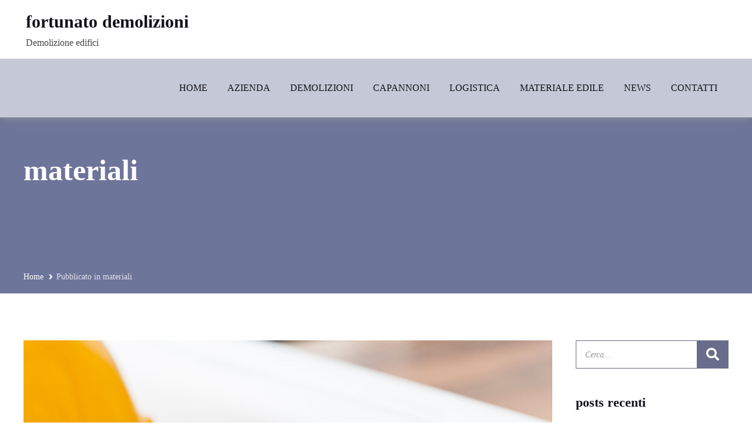

--- FILE ---
content_type: text/html; charset=UTF-8
request_url: https://www.fortunatodemolizioni.it/tag/materiali/
body_size: 10172
content:
<!DOCTYPE html>
<html class="no-ie" lang="it-IT">
<head>
    <meta charset="UTF-8">
    <meta name="viewport" content="width=device-width, initial-scale=1.0"/>
	<meta name='robots' content='index, follow, max-image-preview:large, max-snippet:-1, max-video-preview:-1' />
	<style>img:is([sizes="auto" i], [sizes^="auto," i]) { contain-intrinsic-size: 3000px 1500px }</style>
	
	<!-- This site is optimized with the Yoast SEO plugin v26.2 - https://yoast.com/wordpress/plugins/seo/ -->
	<title>materiali Archivi - Fortunato Demolizioni</title>
	<link rel="canonical" href="https://www.fortunatodemolizioni.it/tag/materiali/" />
	<meta property="og:locale" content="it_IT" />
	<meta property="og:type" content="article" />
	<meta property="og:title" content="materiali Archivi - Fortunato Demolizioni" />
	<meta property="og:url" content="https://www.fortunatodemolizioni.it/tag/materiali/" />
	<meta property="og:site_name" content="Fortunato Demolizioni" />
	<meta name="twitter:card" content="summary_large_image" />
	<script type="application/ld+json" class="yoast-schema-graph">{"@context":"https://schema.org","@graph":[{"@type":"CollectionPage","@id":"https://www.fortunatodemolizioni.it/tag/materiali/","url":"https://www.fortunatodemolizioni.it/tag/materiali/","name":"materiali Archivi - Fortunato Demolizioni","isPartOf":{"@id":"https://www.fortunatodemolizioni.it/#website"},"primaryImageOfPage":{"@id":"https://www.fortunatodemolizioni.it/tag/materiali/#primaryimage"},"image":{"@id":"https://www.fortunatodemolizioni.it/tag/materiali/#primaryimage"},"thumbnailUrl":"https://www.fortunatodemolizioni.it/wp-content/uploads/2023/02/Progetto-senza-titolo-59.jpg","breadcrumb":{"@id":"https://www.fortunatodemolizioni.it/tag/materiali/#breadcrumb"},"inLanguage":"it-IT"},{"@type":"ImageObject","inLanguage":"it-IT","@id":"https://www.fortunatodemolizioni.it/tag/materiali/#primaryimage","url":"https://www.fortunatodemolizioni.it/wp-content/uploads/2023/02/Progetto-senza-titolo-59.jpg","contentUrl":"https://www.fortunatodemolizioni.it/wp-content/uploads/2023/02/Progetto-senza-titolo-59.jpg","width":1500,"height":960,"caption":"Le tendenze 2023 nelle costruzioni"},{"@type":"BreadcrumbList","@id":"https://www.fortunatodemolizioni.it/tag/materiali/#breadcrumb","itemListElement":[{"@type":"ListItem","position":1,"name":"Home","item":"https://www.fortunatodemolizioni.it/"},{"@type":"ListItem","position":2,"name":"materiali"}]},{"@type":"WebSite","@id":"https://www.fortunatodemolizioni.it/#website","url":"https://www.fortunatodemolizioni.it/","name":"Fortunato Demolizioni","description":"Demolizione edifici","publisher":{"@id":"https://www.fortunatodemolizioni.it/#organization"},"potentialAction":[{"@type":"SearchAction","target":{"@type":"EntryPoint","urlTemplate":"https://www.fortunatodemolizioni.it/?s={search_term_string}"},"query-input":{"@type":"PropertyValueSpecification","valueRequired":true,"valueName":"search_term_string"}}],"inLanguage":"it-IT"},{"@type":"Organization","@id":"https://www.fortunatodemolizioni.it/#organization","name":"Fortunato Demolizioni","url":"https://www.fortunatodemolizioni.it/","logo":{"@type":"ImageObject","inLanguage":"it-IT","@id":"https://www.fortunatodemolizioni.it/#/schema/logo/image/","url":"http://www.fortunatodemolizioni.it/wp-content/uploads/2018/09/LOGO-FORTUNATO-DEMOLIZIONI-LECCE.png","contentUrl":"http://www.fortunatodemolizioni.it/wp-content/uploads/2018/09/LOGO-FORTUNATO-DEMOLIZIONI-LECCE.png","width":260,"height":55,"caption":"Fortunato Demolizioni"},"image":{"@id":"https://www.fortunatodemolizioni.it/#/schema/logo/image/"},"sameAs":["https://www.facebook.com/Fortunato-srl-381219615353686/"]}]}</script>
	<!-- / Yoast SEO plugin. -->


<link rel='dns-prefetch' href='//fonts.googleapis.com' />
<link rel="alternate" type="application/rss+xml" title="Fortunato Demolizioni &raquo; Feed" href="https://www.fortunatodemolizioni.it/feed/" />
<link rel="alternate" type="application/rss+xml" title="Fortunato Demolizioni &raquo; Feed dei commenti" href="https://www.fortunatodemolizioni.it/comments/feed/" />
<link rel="alternate" type="application/rss+xml" title="Fortunato Demolizioni &raquo; materiali Feed del tag" href="https://www.fortunatodemolizioni.it/tag/materiali/feed/" />
<script type="text/javascript">
/* <![CDATA[ */
window._wpemojiSettings = {"baseUrl":"https:\/\/s.w.org\/images\/core\/emoji\/16.0.1\/72x72\/","ext":".png","svgUrl":"https:\/\/s.w.org\/images\/core\/emoji\/16.0.1\/svg\/","svgExt":".svg","source":{"concatemoji":"https:\/\/www.fortunatodemolizioni.it\/wp-includes\/js\/wp-emoji-release.min.js?ver=6.8.3"}};
/*! This file is auto-generated */
!function(s,n){var o,i,e;function c(e){try{var t={supportTests:e,timestamp:(new Date).valueOf()};sessionStorage.setItem(o,JSON.stringify(t))}catch(e){}}function p(e,t,n){e.clearRect(0,0,e.canvas.width,e.canvas.height),e.fillText(t,0,0);var t=new Uint32Array(e.getImageData(0,0,e.canvas.width,e.canvas.height).data),a=(e.clearRect(0,0,e.canvas.width,e.canvas.height),e.fillText(n,0,0),new Uint32Array(e.getImageData(0,0,e.canvas.width,e.canvas.height).data));return t.every(function(e,t){return e===a[t]})}function u(e,t){e.clearRect(0,0,e.canvas.width,e.canvas.height),e.fillText(t,0,0);for(var n=e.getImageData(16,16,1,1),a=0;a<n.data.length;a++)if(0!==n.data[a])return!1;return!0}function f(e,t,n,a){switch(t){case"flag":return n(e,"\ud83c\udff3\ufe0f\u200d\u26a7\ufe0f","\ud83c\udff3\ufe0f\u200b\u26a7\ufe0f")?!1:!n(e,"\ud83c\udde8\ud83c\uddf6","\ud83c\udde8\u200b\ud83c\uddf6")&&!n(e,"\ud83c\udff4\udb40\udc67\udb40\udc62\udb40\udc65\udb40\udc6e\udb40\udc67\udb40\udc7f","\ud83c\udff4\u200b\udb40\udc67\u200b\udb40\udc62\u200b\udb40\udc65\u200b\udb40\udc6e\u200b\udb40\udc67\u200b\udb40\udc7f");case"emoji":return!a(e,"\ud83e\udedf")}return!1}function g(e,t,n,a){var r="undefined"!=typeof WorkerGlobalScope&&self instanceof WorkerGlobalScope?new OffscreenCanvas(300,150):s.createElement("canvas"),o=r.getContext("2d",{willReadFrequently:!0}),i=(o.textBaseline="top",o.font="600 32px Arial",{});return e.forEach(function(e){i[e]=t(o,e,n,a)}),i}function t(e){var t=s.createElement("script");t.src=e,t.defer=!0,s.head.appendChild(t)}"undefined"!=typeof Promise&&(o="wpEmojiSettingsSupports",i=["flag","emoji"],n.supports={everything:!0,everythingExceptFlag:!0},e=new Promise(function(e){s.addEventListener("DOMContentLoaded",e,{once:!0})}),new Promise(function(t){var n=function(){try{var e=JSON.parse(sessionStorage.getItem(o));if("object"==typeof e&&"number"==typeof e.timestamp&&(new Date).valueOf()<e.timestamp+604800&&"object"==typeof e.supportTests)return e.supportTests}catch(e){}return null}();if(!n){if("undefined"!=typeof Worker&&"undefined"!=typeof OffscreenCanvas&&"undefined"!=typeof URL&&URL.createObjectURL&&"undefined"!=typeof Blob)try{var e="postMessage("+g.toString()+"("+[JSON.stringify(i),f.toString(),p.toString(),u.toString()].join(",")+"));",a=new Blob([e],{type:"text/javascript"}),r=new Worker(URL.createObjectURL(a),{name:"wpTestEmojiSupports"});return void(r.onmessage=function(e){c(n=e.data),r.terminate(),t(n)})}catch(e){}c(n=g(i,f,p,u))}t(n)}).then(function(e){for(var t in e)n.supports[t]=e[t],n.supports.everything=n.supports.everything&&n.supports[t],"flag"!==t&&(n.supports.everythingExceptFlag=n.supports.everythingExceptFlag&&n.supports[t]);n.supports.everythingExceptFlag=n.supports.everythingExceptFlag&&!n.supports.flag,n.DOMReady=!1,n.readyCallback=function(){n.DOMReady=!0}}).then(function(){return e}).then(function(){var e;n.supports.everything||(n.readyCallback(),(e=n.source||{}).concatemoji?t(e.concatemoji):e.wpemoji&&e.twemoji&&(t(e.twemoji),t(e.wpemoji)))}))}((window,document),window._wpemojiSettings);
/* ]]> */
</script>
<style id='wp-emoji-styles-inline-css' type='text/css'>

	img.wp-smiley, img.emoji {
		display: inline !important;
		border: none !important;
		box-shadow: none !important;
		height: 1em !important;
		width: 1em !important;
		margin: 0 0.07em !important;
		vertical-align: -0.1em !important;
		background: none !important;
		padding: 0 !important;
	}
</style>
<link rel='stylesheet' id='wp-block-library-css' href='https://www.fortunatodemolizioni.it/wp-includes/css/dist/block-library/style.min.css?ver=6.8.3' type='text/css' media='all' />
<style id='classic-theme-styles-inline-css' type='text/css'>
/*! This file is auto-generated */
.wp-block-button__link{color:#fff;background-color:#32373c;border-radius:9999px;box-shadow:none;text-decoration:none;padding:calc(.667em + 2px) calc(1.333em + 2px);font-size:1.125em}.wp-block-file__button{background:#32373c;color:#fff;text-decoration:none}
</style>
<style id='global-styles-inline-css' type='text/css'>
:root{--wp--preset--aspect-ratio--square: 1;--wp--preset--aspect-ratio--4-3: 4/3;--wp--preset--aspect-ratio--3-4: 3/4;--wp--preset--aspect-ratio--3-2: 3/2;--wp--preset--aspect-ratio--2-3: 2/3;--wp--preset--aspect-ratio--16-9: 16/9;--wp--preset--aspect-ratio--9-16: 9/16;--wp--preset--color--black: #000000;--wp--preset--color--cyan-bluish-gray: #abb8c3;--wp--preset--color--white: #ffffff;--wp--preset--color--pale-pink: #f78da7;--wp--preset--color--vivid-red: #cf2e2e;--wp--preset--color--luminous-vivid-orange: #ff6900;--wp--preset--color--luminous-vivid-amber: #fcb900;--wp--preset--color--light-green-cyan: #7bdcb5;--wp--preset--color--vivid-green-cyan: #00d084;--wp--preset--color--pale-cyan-blue: #8ed1fc;--wp--preset--color--vivid-cyan-blue: #0693e3;--wp--preset--color--vivid-purple: #9b51e0;--wp--preset--gradient--vivid-cyan-blue-to-vivid-purple: linear-gradient(135deg,rgba(6,147,227,1) 0%,rgb(155,81,224) 100%);--wp--preset--gradient--light-green-cyan-to-vivid-green-cyan: linear-gradient(135deg,rgb(122,220,180) 0%,rgb(0,208,130) 100%);--wp--preset--gradient--luminous-vivid-amber-to-luminous-vivid-orange: linear-gradient(135deg,rgba(252,185,0,1) 0%,rgba(255,105,0,1) 100%);--wp--preset--gradient--luminous-vivid-orange-to-vivid-red: linear-gradient(135deg,rgba(255,105,0,1) 0%,rgb(207,46,46) 100%);--wp--preset--gradient--very-light-gray-to-cyan-bluish-gray: linear-gradient(135deg,rgb(238,238,238) 0%,rgb(169,184,195) 100%);--wp--preset--gradient--cool-to-warm-spectrum: linear-gradient(135deg,rgb(74,234,220) 0%,rgb(151,120,209) 20%,rgb(207,42,186) 40%,rgb(238,44,130) 60%,rgb(251,105,98) 80%,rgb(254,248,76) 100%);--wp--preset--gradient--blush-light-purple: linear-gradient(135deg,rgb(255,206,236) 0%,rgb(152,150,240) 100%);--wp--preset--gradient--blush-bordeaux: linear-gradient(135deg,rgb(254,205,165) 0%,rgb(254,45,45) 50%,rgb(107,0,62) 100%);--wp--preset--gradient--luminous-dusk: linear-gradient(135deg,rgb(255,203,112) 0%,rgb(199,81,192) 50%,rgb(65,88,208) 100%);--wp--preset--gradient--pale-ocean: linear-gradient(135deg,rgb(255,245,203) 0%,rgb(182,227,212) 50%,rgb(51,167,181) 100%);--wp--preset--gradient--electric-grass: linear-gradient(135deg,rgb(202,248,128) 0%,rgb(113,206,126) 100%);--wp--preset--gradient--midnight: linear-gradient(135deg,rgb(2,3,129) 0%,rgb(40,116,252) 100%);--wp--preset--font-size--small: 13px;--wp--preset--font-size--medium: 20px;--wp--preset--font-size--large: 36px;--wp--preset--font-size--x-large: 42px;--wp--preset--spacing--20: 0.44rem;--wp--preset--spacing--30: 0.67rem;--wp--preset--spacing--40: 1rem;--wp--preset--spacing--50: 1.5rem;--wp--preset--spacing--60: 2.25rem;--wp--preset--spacing--70: 3.38rem;--wp--preset--spacing--80: 5.06rem;--wp--preset--shadow--natural: 6px 6px 9px rgba(0, 0, 0, 0.2);--wp--preset--shadow--deep: 12px 12px 50px rgba(0, 0, 0, 0.4);--wp--preset--shadow--sharp: 6px 6px 0px rgba(0, 0, 0, 0.2);--wp--preset--shadow--outlined: 6px 6px 0px -3px rgba(255, 255, 255, 1), 6px 6px rgba(0, 0, 0, 1);--wp--preset--shadow--crisp: 6px 6px 0px rgba(0, 0, 0, 1);}:where(.is-layout-flex){gap: 0.5em;}:where(.is-layout-grid){gap: 0.5em;}body .is-layout-flex{display: flex;}.is-layout-flex{flex-wrap: wrap;align-items: center;}.is-layout-flex > :is(*, div){margin: 0;}body .is-layout-grid{display: grid;}.is-layout-grid > :is(*, div){margin: 0;}:where(.wp-block-columns.is-layout-flex){gap: 2em;}:where(.wp-block-columns.is-layout-grid){gap: 2em;}:where(.wp-block-post-template.is-layout-flex){gap: 1.25em;}:where(.wp-block-post-template.is-layout-grid){gap: 1.25em;}.has-black-color{color: var(--wp--preset--color--black) !important;}.has-cyan-bluish-gray-color{color: var(--wp--preset--color--cyan-bluish-gray) !important;}.has-white-color{color: var(--wp--preset--color--white) !important;}.has-pale-pink-color{color: var(--wp--preset--color--pale-pink) !important;}.has-vivid-red-color{color: var(--wp--preset--color--vivid-red) !important;}.has-luminous-vivid-orange-color{color: var(--wp--preset--color--luminous-vivid-orange) !important;}.has-luminous-vivid-amber-color{color: var(--wp--preset--color--luminous-vivid-amber) !important;}.has-light-green-cyan-color{color: var(--wp--preset--color--light-green-cyan) !important;}.has-vivid-green-cyan-color{color: var(--wp--preset--color--vivid-green-cyan) !important;}.has-pale-cyan-blue-color{color: var(--wp--preset--color--pale-cyan-blue) !important;}.has-vivid-cyan-blue-color{color: var(--wp--preset--color--vivid-cyan-blue) !important;}.has-vivid-purple-color{color: var(--wp--preset--color--vivid-purple) !important;}.has-black-background-color{background-color: var(--wp--preset--color--black) !important;}.has-cyan-bluish-gray-background-color{background-color: var(--wp--preset--color--cyan-bluish-gray) !important;}.has-white-background-color{background-color: var(--wp--preset--color--white) !important;}.has-pale-pink-background-color{background-color: var(--wp--preset--color--pale-pink) !important;}.has-vivid-red-background-color{background-color: var(--wp--preset--color--vivid-red) !important;}.has-luminous-vivid-orange-background-color{background-color: var(--wp--preset--color--luminous-vivid-orange) !important;}.has-luminous-vivid-amber-background-color{background-color: var(--wp--preset--color--luminous-vivid-amber) !important;}.has-light-green-cyan-background-color{background-color: var(--wp--preset--color--light-green-cyan) !important;}.has-vivid-green-cyan-background-color{background-color: var(--wp--preset--color--vivid-green-cyan) !important;}.has-pale-cyan-blue-background-color{background-color: var(--wp--preset--color--pale-cyan-blue) !important;}.has-vivid-cyan-blue-background-color{background-color: var(--wp--preset--color--vivid-cyan-blue) !important;}.has-vivid-purple-background-color{background-color: var(--wp--preset--color--vivid-purple) !important;}.has-black-border-color{border-color: var(--wp--preset--color--black) !important;}.has-cyan-bluish-gray-border-color{border-color: var(--wp--preset--color--cyan-bluish-gray) !important;}.has-white-border-color{border-color: var(--wp--preset--color--white) !important;}.has-pale-pink-border-color{border-color: var(--wp--preset--color--pale-pink) !important;}.has-vivid-red-border-color{border-color: var(--wp--preset--color--vivid-red) !important;}.has-luminous-vivid-orange-border-color{border-color: var(--wp--preset--color--luminous-vivid-orange) !important;}.has-luminous-vivid-amber-border-color{border-color: var(--wp--preset--color--luminous-vivid-amber) !important;}.has-light-green-cyan-border-color{border-color: var(--wp--preset--color--light-green-cyan) !important;}.has-vivid-green-cyan-border-color{border-color: var(--wp--preset--color--vivid-green-cyan) !important;}.has-pale-cyan-blue-border-color{border-color: var(--wp--preset--color--pale-cyan-blue) !important;}.has-vivid-cyan-blue-border-color{border-color: var(--wp--preset--color--vivid-cyan-blue) !important;}.has-vivid-purple-border-color{border-color: var(--wp--preset--color--vivid-purple) !important;}.has-vivid-cyan-blue-to-vivid-purple-gradient-background{background: var(--wp--preset--gradient--vivid-cyan-blue-to-vivid-purple) !important;}.has-light-green-cyan-to-vivid-green-cyan-gradient-background{background: var(--wp--preset--gradient--light-green-cyan-to-vivid-green-cyan) !important;}.has-luminous-vivid-amber-to-luminous-vivid-orange-gradient-background{background: var(--wp--preset--gradient--luminous-vivid-amber-to-luminous-vivid-orange) !important;}.has-luminous-vivid-orange-to-vivid-red-gradient-background{background: var(--wp--preset--gradient--luminous-vivid-orange-to-vivid-red) !important;}.has-very-light-gray-to-cyan-bluish-gray-gradient-background{background: var(--wp--preset--gradient--very-light-gray-to-cyan-bluish-gray) !important;}.has-cool-to-warm-spectrum-gradient-background{background: var(--wp--preset--gradient--cool-to-warm-spectrum) !important;}.has-blush-light-purple-gradient-background{background: var(--wp--preset--gradient--blush-light-purple) !important;}.has-blush-bordeaux-gradient-background{background: var(--wp--preset--gradient--blush-bordeaux) !important;}.has-luminous-dusk-gradient-background{background: var(--wp--preset--gradient--luminous-dusk) !important;}.has-pale-ocean-gradient-background{background: var(--wp--preset--gradient--pale-ocean) !important;}.has-electric-grass-gradient-background{background: var(--wp--preset--gradient--electric-grass) !important;}.has-midnight-gradient-background{background: var(--wp--preset--gradient--midnight) !important;}.has-small-font-size{font-size: var(--wp--preset--font-size--small) !important;}.has-medium-font-size{font-size: var(--wp--preset--font-size--medium) !important;}.has-large-font-size{font-size: var(--wp--preset--font-size--large) !important;}.has-x-large-font-size{font-size: var(--wp--preset--font-size--x-large) !important;}
:where(.wp-block-post-template.is-layout-flex){gap: 1.25em;}:where(.wp-block-post-template.is-layout-grid){gap: 1.25em;}
:where(.wp-block-columns.is-layout-flex){gap: 2em;}:where(.wp-block-columns.is-layout-grid){gap: 2em;}
:root :where(.wp-block-pullquote){font-size: 1.5em;line-height: 1.6;}
</style>
<link rel='stylesheet' id='contact-form-7-css' href='https://www.fortunatodemolizioni.it/wp-content/plugins/contact-form-7/includes/css/styles.css?ver=6.1.3' type='text/css' media='all' />
<link rel='stylesheet' id='adamas-child-style-css' href='https://www.fortunatodemolizioni.it/wp-content/themes/adamas-child/style.css' type='text/css' media='all' />
<link rel='stylesheet' id='st-adamas-main-css' href='https://www.fortunatodemolizioni.it/wp-content/themes/adamas/assets/css/main.css' type='text/css' media='all' />
<link rel='stylesheet' id='fontawesome-css' href='https://www.fortunatodemolizioni.it/wp-content/themes/adamas/assets/fontawesome/css/all.min.css' type='text/css' media='all' />
<link rel='stylesheet' id='linea-basic-css' href='https://www.fortunatodemolizioni.it/wp-content/themes/adamas/assets/css/linea-basic.css' type='text/css' media='all' />
<link rel='stylesheet' id='st-adamas-composer-css' href='https://www.fortunatodemolizioni.it/wp-content/themes/adamas/assets/css/composer.css?ver=6.8.3' type='text/css' media='all' />
<link rel='stylesheet' id='select2-min-css' href='https://www.fortunatodemolizioni.it/wp-content/themes/adamas/assets/css/select2.min.css' type='text/css' media='all' />
<link rel='stylesheet' id='st-adamas-responsive-css' href='https://www.fortunatodemolizioni.it/wp-content/themes/adamas/assets/css/responsive.css' type='text/css' media='all' />
<link rel='stylesheet' id='bsf-Defaults-css' href='https://www.fortunatodemolizioni.it/wp-content/uploads/smile_fonts/Defaults/Defaults.css?ver=3.21.2' type='text/css' media='all' />
<link rel='stylesheet' id='redux-google-fonts-adamas-css' href='https://fonts.googleapis.com/css?family=Hind%3A300%2C400%2C500%2C600%2C700&#038;ver=1761810510' type='text/css' media='all' />
<script type="text/javascript" src="https://www.fortunatodemolizioni.it/wp-includes/js/jquery/jquery.min.js?ver=3.7.1" id="jquery-core-js"></script>
<script type="text/javascript" src="https://www.fortunatodemolizioni.it/wp-includes/js/jquery/jquery-migrate.min.js?ver=3.4.1" id="jquery-migrate-js"></script>
<script type="text/javascript" id="st-adamas-simple-likes-public-js-js-extra">
/* <![CDATA[ */
var simpleLikes = {"ajaxurl":"https:\/\/www.fortunatodemolizioni.it\/wp-admin\/admin-ajax.php","like":"Like","unlike":"Unlike"};
/* ]]> */
</script>
<script type="text/javascript" src="https://www.fortunatodemolizioni.it/wp-content/themes/adamas/assets/js/simple-likes-public.js?ver=0.5" id="st-adamas-simple-likes-public-js-js"></script>
<script></script><link rel="https://api.w.org/" href="https://www.fortunatodemolizioni.it/wp-json/" /><link rel="alternate" title="JSON" type="application/json" href="https://www.fortunatodemolizioni.it/wp-json/wp/v2/tags/66" /><link rel="EditURI" type="application/rsd+xml" title="RSD" href="https://www.fortunatodemolizioni.it/xmlrpc.php?rsd" />
<meta name="generator" content="WordPress 6.8.3" />
<style type="text/css">.recentcomments a{display:inline !important;padding:0 !important;margin:0 !important;}</style><meta name="generator" content="Powered by WPBakery Page Builder - drag and drop page builder for WordPress."/>
<meta name="generator" content="Powered by Slider Revolution 6.7.35 - responsive, Mobile-Friendly Slider Plugin for WordPress with comfortable drag and drop interface." />
<link rel="icon" href="https://www.fortunatodemolizioni.it/wp-content/uploads/2018/09/cropped-FAVICON-FORTUNATO-DEMOLIZIONI-32x32.png" sizes="32x32" />
<link rel="icon" href="https://www.fortunatodemolizioni.it/wp-content/uploads/2018/09/cropped-FAVICON-FORTUNATO-DEMOLIZIONI-192x192.png" sizes="192x192" />
<link rel="apple-touch-icon" href="https://www.fortunatodemolizioni.it/wp-content/uploads/2018/09/cropped-FAVICON-FORTUNATO-DEMOLIZIONI-180x180.png" />
<meta name="msapplication-TileImage" content="https://www.fortunatodemolizioni.it/wp-content/uploads/2018/09/cropped-FAVICON-FORTUNATO-DEMOLIZIONI-270x270.png" />
<script>function setREVStartSize(e){
			//window.requestAnimationFrame(function() {
				window.RSIW = window.RSIW===undefined ? window.innerWidth : window.RSIW;
				window.RSIH = window.RSIH===undefined ? window.innerHeight : window.RSIH;
				try {
					var pw = document.getElementById(e.c).parentNode.offsetWidth,
						newh;
					pw = pw===0 || isNaN(pw) || (e.l=="fullwidth" || e.layout=="fullwidth") ? window.RSIW : pw;
					e.tabw = e.tabw===undefined ? 0 : parseInt(e.tabw);
					e.thumbw = e.thumbw===undefined ? 0 : parseInt(e.thumbw);
					e.tabh = e.tabh===undefined ? 0 : parseInt(e.tabh);
					e.thumbh = e.thumbh===undefined ? 0 : parseInt(e.thumbh);
					e.tabhide = e.tabhide===undefined ? 0 : parseInt(e.tabhide);
					e.thumbhide = e.thumbhide===undefined ? 0 : parseInt(e.thumbhide);
					e.mh = e.mh===undefined || e.mh=="" || e.mh==="auto" ? 0 : parseInt(e.mh,0);
					if(e.layout==="fullscreen" || e.l==="fullscreen")
						newh = Math.max(e.mh,window.RSIH);
					else{
						e.gw = Array.isArray(e.gw) ? e.gw : [e.gw];
						for (var i in e.rl) if (e.gw[i]===undefined || e.gw[i]===0) e.gw[i] = e.gw[i-1];
						e.gh = e.el===undefined || e.el==="" || (Array.isArray(e.el) && e.el.length==0)? e.gh : e.el;
						e.gh = Array.isArray(e.gh) ? e.gh : [e.gh];
						for (var i in e.rl) if (e.gh[i]===undefined || e.gh[i]===0) e.gh[i] = e.gh[i-1];
											
						var nl = new Array(e.rl.length),
							ix = 0,
							sl;
						e.tabw = e.tabhide>=pw ? 0 : e.tabw;
						e.thumbw = e.thumbhide>=pw ? 0 : e.thumbw;
						e.tabh = e.tabhide>=pw ? 0 : e.tabh;
						e.thumbh = e.thumbhide>=pw ? 0 : e.thumbh;
						for (var i in e.rl) nl[i] = e.rl[i]<window.RSIW ? 0 : e.rl[i];
						sl = nl[0];
						for (var i in nl) if (sl>nl[i] && nl[i]>0) { sl = nl[i]; ix=i;}
						var m = pw>(e.gw[ix]+e.tabw+e.thumbw) ? 1 : (pw-(e.tabw+e.thumbw)) / (e.gw[ix]);
						newh =  (e.gh[ix] * m) + (e.tabh + e.thumbh);
					}
					var el = document.getElementById(e.c);
					if (el!==null && el) el.style.height = newh+"px";
					el = document.getElementById(e.c+"_wrapper");
					if (el!==null && el) {
						el.style.height = newh+"px";
						el.style.display = "block";
					}
				} catch(e){
					console.log("Failure at Presize of Slider:" + e)
				}
			//});
		  };</script>
		<style type="text/css" id="wp-custom-css">
			/* CONTATTI */

.row-orari {
	background: #ebebeb;
	padding: 20px 10px 20px 10px;
	border-bottom: 1px solid #ccc;
}

.row-orari-2 {
	background: #ebebeb;
	padding: 20px 10px 20px 10px;
}

.row-contatti {
	background: #ebebeb;
	padding: 20px 10px 20px 10px;
}

@media screen and (max-width: 1024px) {
.visibility-desktop {
  display: none !important;
}
	
}
@media screen and (min-width: 1025px) {
.visibility-mobile {
  display: none !important;
}
	
}		</style>
		<noscript><style> .wpb_animate_when_almost_visible { opacity: 1; }</style></noscript>	<script id="Cookiebot" src="https://consent.cookiebot.com/uc.js" data-cbid="70e5149c-cea0-4949-ae6c-9d6776fdbd02" data-blockingmode="auto" type="text/javascript"></script>

<!-- Google Tag Manager -->
<script>(function(w,d,s,l,i){w[l]=w[l]||[];w[l].push({'gtm.start':
new Date().getTime(),event:'gtm.js'});var f=d.getElementsByTagName(s)[0],
j=d.createElement(s),dl=l!='dataLayer'?'&l='+l:'';j.async=true;j.src=
'https://www.googletagmanager.com/gtm.js?id='+i+dl;f.parentNode.insertBefore(j,f);
})(window,document,'script','dataLayer','GTM-TSWH7SC');</script>
<!-- End Google Tag Manager -->

	</head>



<body class="archive tag tag-materiali tag-66 wp-theme-adamas wp-child-theme-adamas-child  wpb-js-composer js-comp-ver-8.7.2 vc_responsive" >
	
	<!-- Google Tag Manager (noscript) -->
<noscript><iframe src="https://www.googletagmanager.com/ns.html?id=GTM-TSWH7SC"
height="0" width="0" style="display:none;visibility:hidden"></iframe></noscript>
<!-- End Google Tag Manager (noscript) -->
	
<div class="js-animsition animsition" data-animsition-in-class="fade-in" data-animsition-out-class="fade-out">
			
<header id="header-container" >
    <div id="header" class="header-first">
        <div class="header-wrapper-mobile">
            <div class="row">
                <div class="st-12 col">
                    <div class="mobile-menu-icon" id="icon-mobile-menu">
                        <a id="mobile-menu-button" href="#mob-menu">
                            <div class="icon-bar-top"></div>
                            <div class="icon-bar-middle"></div>
                            <div class="icon-bar-bottom"></div>
                        </a>
                    </div>
                    <div class="logo-mobile-container">
						                            <h1 class="st-site-title">Fortunato Demolizioni</h1>
                            <span class="st-site-description">Demolizione edifici</span>
						                    </div>
                    <div class="header-mobile-menu" id="mob-menu">
						<nav class="nav"><ul id="menu-main-menu" class="menu"><li id="menu-item-14240" class="menu-item menu-item-type-post_type menu-item-object-page menu-item-home menu-item-14240"><a href="https://www.fortunatodemolizioni.it/">Home</a></li>
<li id="menu-item-15246" class="menu-item menu-item-type-post_type menu-item-object-page menu-item-15246"><a href="https://www.fortunatodemolizioni.it/azienda/">Azienda</a></li>
<li id="menu-item-15258" class="menu-item menu-item-type-post_type menu-item-object-page menu-item-has-children menu-item-15258"><a href="https://www.fortunatodemolizioni.it/demolizioni/">Demolizioni</a>
<ul  class="sub-menu" >
	<li id="menu-item-15259" class="menu-item menu-item-type-post_type menu-item-object-page menu-item-15259"><a href="https://www.fortunatodemolizioni.it/demolizioni/lavori-demolizioni/">Lavori Demolizioni</a></li>
	<li id="menu-item-15273" class="menu-item menu-item-type-post_type menu-item-object-page menu-item-15273"><a href="https://www.fortunatodemolizioni.it/demolizioni/news-demolizioni/">News Demolizioni</a></li>
</ul>
</li>
<li id="menu-item-15398" class="menu-item menu-item-type-post_type menu-item-object-page menu-item-has-children menu-item-15398"><a href="https://www.fortunatodemolizioni.it/capannoni/">Capannoni</a>
<ul  class="sub-menu" >
	<li id="menu-item-15400" class="menu-item menu-item-type-post_type menu-item-object-page menu-item-15400"><a href="https://www.fortunatodemolizioni.it/capannoni/lavori-capannoni/">Lavori Capannoni</a></li>
	<li id="menu-item-15399" class="menu-item menu-item-type-post_type menu-item-object-page menu-item-15399"><a href="https://www.fortunatodemolizioni.it/capannoni/news-capannoni/">News Capannoni</a></li>
</ul>
</li>
<li id="menu-item-15396" class="menu-item menu-item-type-post_type menu-item-object-page menu-item-has-children menu-item-15396"><a href="https://www.fortunatodemolizioni.it/logistica/">Logistica</a>
<ul  class="sub-menu" >
	<li id="menu-item-15397" class="menu-item menu-item-type-post_type menu-item-object-page menu-item-15397"><a href="https://www.fortunatodemolizioni.it/logistica/news-logistica/">News Logistica</a></li>
</ul>
</li>
<li id="menu-item-16101" class="menu-item menu-item-type-post_type menu-item-object-page menu-item-16101"><a href="https://www.fortunatodemolizioni.it/materiale-edile/">Materiale Edile</a></li>
<li id="menu-item-15251" class="menu-item menu-item-type-post_type menu-item-object-page current_page_parent menu-item-15251"><a href="https://www.fortunatodemolizioni.it/news/">News</a></li>
<li id="menu-item-10238" class="menu-item menu-item-type-post_type menu-item-object-page menu-item-10238"><a href="https://www.fortunatodemolizioni.it/contatti/">Contatti</a></li>
</ul></nav>                    </div>
					                </div>
            </div>
        </div>
		
		
		        <div class="header-wrapper     ">
            <div class="row">
                <div class="st-12 col">
                    <div class="header-wrapper-inner">
                        <div class="logo-container">
                            <span class="img-align"></span>
                            <a href="https://www.fortunatodemolizioni.it">
																	                                    <h1 class="st-site-title">Fortunato Demolizioni</h1>
                                    <span class="st-site-description">Demolizione edifici</span>
								                            </a>
                        </div>
                        <div class="st-header-icons">
																												                        </div>
						<nav class="header-navigation"><ul id="menu-main-menu-1" class="header-navigation"><li class="menu-item menu-item-type-post_type menu-item-object-page menu-item-home menu-item-14240"><a href="https://www.fortunatodemolizioni.it/">Home</a></li>
<li class="menu-item menu-item-type-post_type menu-item-object-page menu-item-15246"><a href="https://www.fortunatodemolizioni.it/azienda/">Azienda</a></li>
<li class="menu-item menu-item-type-post_type menu-item-object-page menu-item-has-children menu-item-15258"><a href="https://www.fortunatodemolizioni.it/demolizioni/">Demolizioni</a>
<ul  class="sub-menu" >
	<li class="menu-item menu-item-type-post_type menu-item-object-page menu-item-15259"><a href="https://www.fortunatodemolizioni.it/demolizioni/lavori-demolizioni/">Lavori Demolizioni</a></li>
	<li class="menu-item menu-item-type-post_type menu-item-object-page menu-item-15273"><a href="https://www.fortunatodemolizioni.it/demolizioni/news-demolizioni/">News Demolizioni</a></li>
</ul>
</li>
<li class="menu-item menu-item-type-post_type menu-item-object-page menu-item-has-children menu-item-15398"><a href="https://www.fortunatodemolizioni.it/capannoni/">Capannoni</a>
<ul  class="sub-menu" >
	<li class="menu-item menu-item-type-post_type menu-item-object-page menu-item-15400"><a href="https://www.fortunatodemolizioni.it/capannoni/lavori-capannoni/">Lavori Capannoni</a></li>
	<li class="menu-item menu-item-type-post_type menu-item-object-page menu-item-15399"><a href="https://www.fortunatodemolizioni.it/capannoni/news-capannoni/">News Capannoni</a></li>
</ul>
</li>
<li class="menu-item menu-item-type-post_type menu-item-object-page menu-item-has-children menu-item-15396"><a href="https://www.fortunatodemolizioni.it/logistica/">Logistica</a>
<ul  class="sub-menu" >
	<li class="menu-item menu-item-type-post_type menu-item-object-page menu-item-15397"><a href="https://www.fortunatodemolizioni.it/logistica/news-logistica/">News Logistica</a></li>
</ul>
</li>
<li class="menu-item menu-item-type-post_type menu-item-object-page menu-item-16101"><a href="https://www.fortunatodemolizioni.it/materiale-edile/">Materiale Edile</a></li>
<li class="menu-item menu-item-type-post_type menu-item-object-page current_page_parent menu-item-15251"><a href="https://www.fortunatodemolizioni.it/news/">News</a></li>
<li class="menu-item menu-item-type-post_type menu-item-object-page menu-item-10238"><a href="https://www.fortunatodemolizioni.it/contatti/">Contatti</a></li>
</ul></nav>                    </div>
                </div>
            </div>
        </div>
    </div>
</header>	    <div id="main-container" class="padding">

<div class="title-container enlarged"  style="color: #ffffff;">
    <div class="title-container-background" style="background:#7e91cc"></div>
    <div class="title-container-overlay" ></div>
    <div class="title-container-inner ">
        <div class="page-title-inner  text-left">
            <div class="page-title-inner-wrapper">
                <h1 class="page-title">
					materiali                </h1>
				            </div>
        </div>
    </div>
	<div class="breadcrumbs" itemscope itemtype="https://schema.org/BreadcrumbList"><span itemprop="itemListElement" itemscope itemtype="https://schema.org/ListItem"><a href="https://www.fortunatodemolizioni.it/" itemprop="item" class="home"><span itemprop="name">Home</span></a></span> <span class="sep">›</span> <span class="current">Pubblicato in materiali</span></div><!-- .breadcrumbs --></div>
    <main id="layout-container"
          class="archive-list standard">
        <div class="row">
						                <div class="st-desktop-9 st-12 col  sidebar">
										
    <div class="blog-articles">
		
		
<article class="post-17159 post type-post status-publish format-standard has-post-thumbnail hentry category-edilizia category-ristrutturazione tag-costruzioni tag-materiali tag-trend-2023 tag-trend-costruzioni">
    <div class="post-inner">
		    <div class="post-media">
        <div class="post-thumbnail">
            <a href="https://www.fortunatodemolizioni.it/costruzioni-2023-le-tendenze-dominanti/">
                <img src="https://www.fortunatodemolizioni.it/wp-content/uploads/2023/02/Progetto-senza-titolo-59.jpg" alt="Il mondo delle costruzioni nel 2023: le tendenze dominanti"/>
            </a>
        </div>
    </div>
		            <div class="post-title">
                <a href="https://www.fortunatodemolizioni.it/costruzioni-2023-le-tendenze-dominanti/"><h3>Il mondo delle costruzioni nel 2023: le tendenze dominanti</h3></a>
            </div>
            <div class="post-meta">
				                <div class="post-category">
					<div class="post-category-single"><a href="https://www.fortunatodemolizioni.it/category/edilizia/" title="Vedi tutti i posts in Edilizia">Edilizia</a></div><div class="post-category-single"><a href="https://www.fortunatodemolizioni.it/category/ristrutturazione/" title="Vedi tutti i posts in Ristrutturazione">Ristrutturazione</a></div>                </div>
                <time class="post-time" datetime="2023-02-23">
					23 Febbraio 2023                </time>
                <div class="post-author">
                    <span>Da                        :</span>                         <span>Ufficio Mktg</span>
					                </div>
                <div class="post-comments-amount">
                    <span>Commenti:</span>
                    <span>0</span>
                </div>
                <div class="post-likes-amount">
                    <span>Likes:</span>
                    <span><span class="st-likes-count">0</span></span>
                </div>
            </div>
            <div class="post-content">
				<p>Le tendenze nel settore delle costruzioni abitative sono in costante evoluzione e per l’anno appena iniziato si prevedono importanti innovazioni e cambiamenti. Protagonisti del nuovo anno saranno le nuove esigenze&#8230;</p>
            </div>
		    </div>
    <div class="post-link">
        <a href="https://www.fortunatodemolizioni.it/costruzioni-2023-le-tendenze-dominanti/"
           title="Il mondo delle costruzioni nel 2023: le tendenze dominanti">LEGGI...</a>
    </div>
    <div class="post-sharing">
        <div class="post-sharing-inner" data-link="https://www.fortunatodemolizioni.it/costruzioni-2023-le-tendenze-dominanti/"
             data-shares-count="5"
             data-shares="[&quot;twitter&quot;,&quot;pinterest&quot;,&quot;linkedin&quot;,&quot;googleplus&quot;,&quot;facebook&quot;]"></div>
        <div class="share">Condividi:</div>
    </div>
</article>    </div>

                </div>
				<aside class="st-3 col sidebar-right">
	<section id="search-2" class="widget widget_search"><form role="search" method="get" class="searchform" action="https://www.fortunatodemolizioni.it/">
    <input type="text" placeholder="Cerca..." value="" name="s" required/>
    <button type="submit" class="search-submit"><span class="fa fa-search"></span></button>
</form></section>			<section id="recent-posts-2" class="widget widget_recent_entries">			<h3 class="widget-title"><i class="st-h-before"><i></i><i><i></i></i><i></i><i></i></i>Posts recenti<i class="st-h-after"><i></i></i></h3>            <ul>
				
					
                    <li>
						                            <div class="post-thumbnail"><a href="https://www.fortunatodemolizioni.it/disaster-recovery/"><img
                                            src="https://www.fortunatodemolizioni.it/wp-content/uploads/2023/03/Progetto-senza-titolo-23-2-80x70.png"
                                            alt="Disaster Recovery: cosa sono le demolizioni in situazioni di emergenza"/></a></div>
						                        <div class="post-inner">
                            <a href="https://www.fortunatodemolizioni.it/disaster-recovery/">Disaster Recovery: cosa sono le...</a>
							                        </div>
                    </li>
				
					
                    <li>
						                            <div class="post-thumbnail"><a href="https://www.fortunatodemolizioni.it/costruzioni-2023-le-tendenze-dominanti/"><img
                                            src="https://www.fortunatodemolizioni.it/wp-content/uploads/2023/02/Progetto-senza-titolo-59-80x70.jpg"
                                            alt="Il mondo delle costruzioni nel 2023: le tendenze dominanti"/></a></div>
						                        <div class="post-inner">
                            <a href="https://www.fortunatodemolizioni.it/costruzioni-2023-le-tendenze-dominanti/">Il mondo delle costruzioni nel...</a>
							                        </div>
                    </li>
				
					
                    <li>
						                            <div class="post-thumbnail"><a href="https://www.fortunatodemolizioni.it/pavimento-senza-fughe-vantaggi-manutenzione-idee-e-soluzioni/"><img
                                            src="https://www.fortunatodemolizioni.it/wp-content/uploads/2022/12/pavimento-senza-fughe_oit_135846-e1671117253611-80x70.png"
                                            alt="Pavimento senza fughe: vantaggi, manutenzione, idee e soluzioni"/></a></div>
						                        <div class="post-inner">
                            <a href="https://www.fortunatodemolizioni.it/pavimento-senza-fughe-vantaggi-manutenzione-idee-e-soluzioni/">Pavimento senza fughe: vantaggi, manutenzione,...</a>
							                        </div>
                    </li>
				
					
                    <li>
						                            <div class="post-thumbnail"><a href="https://www.fortunatodemolizioni.it/palette-colori-2023-i-trend-del-design-e-dell-arredamento/"><img
                                            src="https://www.fortunatodemolizioni.it/wp-content/uploads/2022/12/pantone-2023-e1671115846691-80x70.jpg"
                                            alt="Palette colori 2023: i trend del design e dell’arredamento"/></a></div>
						                        <div class="post-inner">
                            <a href="https://www.fortunatodemolizioni.it/palette-colori-2023-i-trend-del-design-e-dell-arredamento/">Palette colori 2023: i trend...</a>
							                        </div>
                    </li>
				
					
                    <li>
						                            <div class="post-thumbnail"><a href="https://www.fortunatodemolizioni.it/intonaco-materico-il-rivestimento-in-finiture-naturali-eco-sostenibile-e-bio-compatibile/"><img
                                            src="https://www.fortunatodemolizioni.it/wp-content/uploads/2022/11/WhatsApp-Image-2022-10-13-at-10.10.01-e1669628846590-80x70.jpeg"
                                            alt="Intonaco materico: il rivestimento in finiture naturali Eco-sostenibile e Bio-compatibile"/></a></div>
						                        <div class="post-inner">
                            <a href="https://www.fortunatodemolizioni.it/intonaco-materico-il-rivestimento-in-finiture-naturali-eco-sostenibile-e-bio-compatibile/">Intonaco materico: il rivestimento in...</a>
							                        </div>
                    </li>
				            </ul>
			</section>			<section id="recent-comments-2" class="widget widget_recent_comments"><h3 class="widget-title"><i class="st-h-before"><i></i><i><i></i></i><i></i><i></i></i>Commenti recenti<i class="st-h-after"><i></i></i></h3><ul id="recentcomments"><li class="recentcomments"><span class="comment-author-link">cinzia</span> su <a href="https://www.fortunatodemolizioni.it/clisolamento-termico-di-un-capannone-in-cemento/#comment-338">L&#8217;isolamento termico di un capannone in cemento</a></li></ul></section></aside>            </div>

    </main>

	<footer id="footer-container">
    <div id="footer">

		
    </div>
    <div id="subfooter">

		<div class="row st-content-middle row-flex">
    <div class="st-12 st-desktop-3 col">
        <div class="subfooter-logo-container">
			        </div>
    </div>
    <div class="st-12 st-desktop-6 col">
        <div class="subfooter-about">
			        </div>
    </div>
    <div class="st-12 st-desktop-3 col">
        <div class="subfooter-social">
            <ul>
																																            </ul>
        </div>
    </div>
</div>
<div class="row">
    <div class="st-12 st-desktop-9 col">
        <div class="subfooter-copyright">
			        </div>
    </div>
    <div class="st-12 st-desktop-3 col">
        <div class="subfooter-policy">
									        </div>
    </div>
</div>
    </div>
</footer>
<div class="back-to-top"></div>
</div>
</div>

		<script>
			window.RS_MODULES = window.RS_MODULES || {};
			window.RS_MODULES.modules = window.RS_MODULES.modules || {};
			window.RS_MODULES.waiting = window.RS_MODULES.waiting || [];
			window.RS_MODULES.defered = true;
			window.RS_MODULES.moduleWaiting = window.RS_MODULES.moduleWaiting || {};
			window.RS_MODULES.type = 'compiled';
		</script>
		<script type="speculationrules">
{"prefetch":[{"source":"document","where":{"and":[{"href_matches":"\/*"},{"not":{"href_matches":["\/wp-*.php","\/wp-admin\/*","\/wp-content\/uploads\/*","\/wp-content\/*","\/wp-content\/plugins\/*","\/wp-content\/themes\/adamas-child\/*","\/wp-content\/themes\/adamas\/*","\/*\\?(.+)"]}},{"not":{"selector_matches":"a[rel~=\"nofollow\"]"}},{"not":{"selector_matches":".no-prefetch, .no-prefetch a"}}]},"eagerness":"conservative"}]}
</script>
<link rel='stylesheet' id='rs-plugin-settings-css' href='//www.fortunatodemolizioni.it/wp-content/plugins/revslider/sr6/assets/css/rs6.css?ver=6.7.35' type='text/css' media='all' />
<style id='rs-plugin-settings-inline-css' type='text/css'>
#rs-demo-id {}
</style>
<script type="text/javascript" src="https://www.fortunatodemolizioni.it/wp-includes/js/dist/hooks.min.js?ver=4d63a3d491d11ffd8ac6" id="wp-hooks-js"></script>
<script type="text/javascript" src="https://www.fortunatodemolizioni.it/wp-includes/js/dist/i18n.min.js?ver=5e580eb46a90c2b997e6" id="wp-i18n-js"></script>
<script type="text/javascript" id="wp-i18n-js-after">
/* <![CDATA[ */
wp.i18n.setLocaleData( { 'text direction\u0004ltr': [ 'ltr' ] } );
/* ]]> */
</script>
<script type="text/javascript" src="https://www.fortunatodemolizioni.it/wp-content/plugins/contact-form-7/includes/swv/js/index.js?ver=6.1.3" id="swv-js"></script>
<script type="text/javascript" id="contact-form-7-js-translations">
/* <![CDATA[ */
( function( domain, translations ) {
	var localeData = translations.locale_data[ domain ] || translations.locale_data.messages;
	localeData[""].domain = domain;
	wp.i18n.setLocaleData( localeData, domain );
} )( "contact-form-7", {"translation-revision-date":"2025-11-18 20:27:55+0000","generator":"GlotPress\/4.0.3","domain":"messages","locale_data":{"messages":{"":{"domain":"messages","plural-forms":"nplurals=2; plural=n != 1;","lang":"it"},"This contact form is placed in the wrong place.":["Questo modulo di contatto \u00e8 posizionato nel posto sbagliato."],"Error:":["Errore:"]}},"comment":{"reference":"includes\/js\/index.js"}} );
/* ]]> */
</script>
<script type="text/javascript" id="contact-form-7-js-before">
/* <![CDATA[ */
var wpcf7 = {
    "api": {
        "root": "https:\/\/www.fortunatodemolizioni.it\/wp-json\/",
        "namespace": "contact-form-7\/v1"
    }
};
/* ]]> */
</script>
<script type="text/javascript" src="https://www.fortunatodemolizioni.it/wp-content/plugins/contact-form-7/includes/js/index.js?ver=6.1.3" id="contact-form-7-js"></script>
<script type="text/javascript" src="//www.fortunatodemolizioni.it/wp-content/plugins/revslider/sr6/assets/js/rbtools.min.js?ver=6.7.29" defer async id="tp-tools-js"></script>
<script type="text/javascript" src="//www.fortunatodemolizioni.it/wp-content/plugins/revslider/sr6/assets/js/rs6.min.js?ver=6.7.35" defer async id="revmin-js"></script>
<script type="text/javascript" src="https://www.fortunatodemolizioni.it/wp-includes/js/imagesloaded.min.js?ver=5.0.0" id="imagesloaded-js"></script>
<script type="text/javascript" src="https://www.fortunatodemolizioni.it/wp-content/themes/adamas/assets/js/jquery.matchHeight.js" id="jquery-matchHeight-js"></script>
<script type="text/javascript" src="https://www.fortunatodemolizioni.it/wp-content/themes/adamas/assets/js/jquery.sidr.min.js" id="jquery-sidr-js"></script>
<script type="text/javascript" src="https://www.fortunatodemolizioni.it/wp-content/themes/adamas/assets/js/bluebird.min.js" id="bluebird-js"></script>
<script type="text/javascript" src="https://www.fortunatodemolizioni.it/wp-content/themes/adamas/assets/js/jquery.waypoints.min.js" id="jquery-waypoints-js"></script>
<script type="text/javascript" src="https://www.fortunatodemolizioni.it/wp-content/themes/adamas/assets/js/velocity.min.js" id="velocity-js"></script>
<script type="text/javascript" src="https://www.fortunatodemolizioni.it/wp-content/themes/adamas/assets/js/velocity.ui.min.js" id="velocity-ui-js"></script>
<script type="text/javascript" src="https://www.fortunatodemolizioni.it/wp-content/themes/adamas/assets/js/jquery.prettyPhoto.js" id="jquery-prettyPhoto-js"></script>
<script type="text/javascript" src="https://www.fortunatodemolizioni.it/wp-content/themes/adamas/assets/js/jssocials.min.js?ver=6.8.3" id="jssocials-js"></script>
<script type="text/javascript" src="https://www.fortunatodemolizioni.it/wp-content/themes/adamas/assets/js/slick.min.js" id="slick-js"></script>
<script type="text/javascript" src="https://www.fortunatodemolizioni.it/wp-content/themes/adamas/assets/js/select2.full.min.js?ver=6.8.3" id="select2-full-js"></script>
<script type="text/javascript" src="https://www.fortunatodemolizioni.it/wp-content/plugins/js_composer/assets/lib/vendor/dist/isotope-layout/dist/isotope.pkgd.min.js?ver=8.7.2" id="isotope-js"></script>
<script type="text/javascript" src="https://www.fortunatodemolizioni.it/wp-content/themes/adamas/assets/js/blog.masonry.js" id="st-adamas-blog-masonry-js"></script>
<script type="text/javascript" id="st-adamas-main-js-extra">
/* <![CDATA[ */
var st_localize_script = {"hide":"Hide","more_info":"More info","read":"LEGGI...","more":"Altro","quick_view":"Quick view","add_to_cart":"Aggiungi al carrello","view_cart":"Vedi il carrello","read_more":"LEGGI...","view_products":"Vedi prodotti","add_to_wishlist":"Aggiungi alla lista dei desideri","wishlist":"Aggiungi alla lista dei desideri","compare":"Confronta","rtl":""};
/* ]]> */
</script>
<script type="text/javascript" src="https://www.fortunatodemolizioni.it/wp-content/themes/adamas/assets/js/main.js" id="st-adamas-main-js"></script>
<script></script></body>
</html>

--- FILE ---
content_type: text/css
request_url: https://www.fortunatodemolizioni.it/wp-content/themes/adamas-child/style.css
body_size: 188
content:
/*
 Theme Name:   Adamas Child
 Theme URI:    http://slimtemplate.com/adamas-wordpress/
 Description:  Adamas Child Theme
 Author:       SlimTemplate
 Author URI:   http://slimtemplate.com
 Template:     adamas
 Version:      1.0.0
 Copyright: (c) 2015-2017 Slim Template
 License: GNU General Public License v3.0
 License URI: http://www.gnu.org/licenses/gpl-3.0.txt
 Tags:         one-column, two-columns, three-columns, four-columns, left-sidebar, right-sidebar, custom-colors, custom-menu, featured-images, sticky-post, full-width-template, post-formats, theme-options, translation-ready
 Text Domain:  adamas-child
*/


textarea {
  background: #f1f0f0 !important;
  padding: 20px !important;
}

.testoBianco a {
	color: #fff !important;
	font-size: 19px;
}

--- FILE ---
content_type: text/css
request_url: https://www.fortunatodemolizioni.it/wp-content/themes/adamas/assets/css/main.css
body_size: 33892
content:
html, body {
  margin:0;
  overflow-x:hidden;
  direction:ltr;
  color:#474747;
  -webkit-font-smoothing:antialiased;
  font-family:Raleway;
  font-weight:400;
  font-size:16px;
  line-height:1.65;
  letter-spacing:0px;
  word-spacing:0px;
}
.animsition { position:relative; }
body.boxed {
  width:1300px;
  margin:0 auto;
  box-shadow:0 1px 15px -2px gray;
}
body.boxed .header-wrapper { width:1300px; }
body.boxed .header-wrapper.topbar-enabled { top:45px; }
body.boxed .header-wrapper.on-scroll { top:0; }
body.admin-bar .header-wrapper.on-scroll { top:32px; }
a {
  text-decoration:none;
  outline:none !important;
  color:inherit;
}
div, p, h1, h2, h3, h4, h5, h6, a, ul, ol, li, blockquote, th, td, form, dl, dd, dt, figure {
  margin:0;
  padding:0;
}
a:active, a:hover { outline:0; }
*:focus { outline:none; }
*, *:before, *:after {
  -webkit-box-sizing:border-box;
  -moz-box-sizing:border-box;
  box-sizing:border-box;
}
ul, ol { list-style:none; }
img {
  max-width:100%;
  height:auto;
}
iframe {
  border:none;
  max-width:100%;
}
input[type="checkbox"] {
  -webkit-appearance:checkbox;
  -moz-appearance:checkbox;
  appearance:checkbox;
}
input:-webkit-autofill, textarea:-webkit-autofill, select:-webkit-autofill { -webkit-box-shadow:0 0 0px 1000px white inset; }
pre, textarea {
  overflow:auto;
  white-space:pre-wrap;
  word-wrap:break-word;
}
input, select, input[type="submit"], input[type="reset"], input[type="button"], button, textarea {
  background:none;
  border:0;
  color:inherit;
  font:inherit;
  line-height:normal;
  overflow:visible;
  margin:0;
  padding:0;
  -webkit-appearance:none;
  -moz-appearance:none;
  appearance:none;
}
input::-moz-focus-inner, button::-moz-focus-inner {
  border:0;
  padding:0;
}
fieldset {
  margin:0;
  padding:0;
  border:none;
}
.post-content table {
  border-collapse:collapse;
  border-spacing:0;
  margin:0px 0px 35px 0;
}
.post-content table th { background-color:#f1f1f0; }
.post-content table th, .post-content table td {
  border:1px solid #999999;
  padding:10px;
}
.post-content dl { margin:10px 0; }
.post-content dl dt { font-weight:bold; }
.post-content dl dd { margin-left:20px; }
.post-content address { padding-bottom:15px; }
.alignnone { margin:5px 20px 10px 0; }
.aligncenter, div.aligncenter {
  display:block;
  margin:5px auto 5px auto;
}
.alignright {
  float:right;
  margin:5px 0 10px 20px;
}
.alignleft {
  float:left;
  margin:5px 20px 10px 0;
}
a img.alignright {
  float:right;
  margin:5px 0 10px 20px;
}
a img.alignnone { margin:5px 20px 10px 0; }
a img.alignleft {
  float:left;
  margin:5px 20px 10px 0;
}
a img.aligncenter {
  display:block;
  margin-left:auto;
  margin-right:auto;
}
.wp-caption {
  background:#fff;
  border:1px solid #e0e0e0;
  max-width:100%;
  margin-bottom:15px;
  padding-bottom:5px;
  text-align:center;
}
.wp-caption .wp-caption-text {
  padding-left:15px;
  padding-right:15px;
  font-size:14px;
  font-style:italic;
  color:#999999;
}
.wp-caption.alignnone { margin:5px 0 15px; }
.wp-caption.alignleft { margin:5px 20px 5px 0; }
.wp-caption.alignright { margin:5px 0 5px 20px; }
.wp-caption img {
  border:0 none;
  height:auto;
  margin:0;
  max-width:100%;
  padding:0;
  width:auto;
}
.wp-caption p.wp-caption-text {
  font-size:12px;
  line-height:17px;
  margin:0;
  padding:0 4px 5px;
}
.screen-reader-text {
  clip:rect(1px,1px,1px,1px);
  position:absolute !important;
  height:1px;
  width:1px;
  overflow:hidden;
}
.screen-reader-text:focus {
  background-color:#f1f1f1;
  border-radius:3px;
  box-shadow:0 0 2px 2px rgba(0,0,0,0.6);
  clip:auto !important;
  color:#21759b;
  display:block;
  font-size:14px;
  font-size:0.875rem;
  font-weight:bold;
  height:auto;
  left:5px;
  line-height:normal;
  padding:15px 23px 14px;
  text-decoration:none;
  top:5px;
  width:auto;
  z-index:100000;
}
.post-content .gallery { padding-bottom:15px; }
.post-content .gallery:before {
  display:table;
  content:" ";
}
.post-content .gallery:after {
  display:table;
  content:" ";
  clear:both;
}
.post-content .gallery .gallery-item {
  float:left;
  margin-top:10px;
  text-align:center;
  width:33%;
}
.gallery-caption { display:block; }
.bypostauthor { display:block; }
h1 {
  font-family:Kanit;
  font-weight:400;
  font-style:;
  text-transform:lowercase;
  font-size:50px;
  line-height:64px;
  letter-spacing:0px;
  word-spacing:0px;
  color:;
}
h2 {
  font-family:Kanit;
  font-weight:;
  font-style:;
  text-transform:lowercase;
  font-size:40px;
  line-height:56px;
  letter-spacing:0px;
  word-spacing:0px;
  color:;
}
h3 {
  font-family:Kanit;
  font-weight:700;
  font-style:;
  text-transform:lowercase;
  font-size:32px;
  line-height:40px;
  letter-spacing:0px;
  word-spacing:0px;
  color:;
}
h4 {
  font-family:Kanit;
  font-weight:700;
  font-style:;
  text-transform:lowercase;
  font-size:28px;
  line-height:36px;
  letter-spacing:0px;
  word-spacing:0px;
  color:;
}
h5 {
  font-family:Kanit;
  font-weight:700;
  font-style:;
  text-transform:lowercase;
  font-size:22px;
  line-height:30px;
  letter-spacing:0px;
  word-spacing:0px;
  color:;
}
h6 {
  font-family:Kanit;
  font-weight:;
  font-style:;
  text-transform:lowercase;
  font-size:20px;
  line-height:24px;
  letter-spacing:0px;
  word-spacing:0px;
  color:;
}
.row:before, .row-inner:before, .row-full-width:before, .row-full-width-padding:before, .container:before {
  display:table;
  content:" ";
}
.row:after, .row-inner:after, .row-full-width:after, .row-full-width-padding:after, .container:after {
  display:table;
  content:" ";
  clear:both;
}
.row-flex {
  height:100%;
  -webkit-box-sizing:border-box;
  -moz-box-sizing:border-box;
  box-sizing:border-box;
  display:flex;
  display:-webkit-box;
  display:-webkit-flex;
  -webkit-flex-wrap:wrap;
  flex-wrap:wrap;
}
.row-flex:before, .row-flex:after { display:none !important; }
.row-flex .col {
  display:flex;
  display:-webkit-box;
  display:-webkit-flex;
  flex:0 1 auto;
}
.st-column-gap-1 .col { padding:0.5px; }
.st-column-gap-2 .col { padding:1px; }
.st-column-gap-3 .col { padding:1.5px; }
.st-column-gap-4 .col { padding:2px; }
.st-column-gap-5 .col { padding:2.5px; }
.st-column-gap-10 .col { padding:5px; }
.st-column-gap-15 .col { padding:7.5px; }
.st-column-gap-20 .col { padding:10px; }
.st-column-gap-25 .col { padding:12.5px; }
.st-column-gap-30 .col { padding:15px; }
.st-column-gap-35 .col { padding:17.5px; }
h1.st-site-title {
  font-size:30px;
  font-weight:bold;
  font-style:normal;
  color:#101018;
  line-height:46px;
}
span.st-site-description {
  font-size:16px;
  line-height:26px;
}
.back-to-top {
  display:none;
  position:fixed;
  right:40px;
  bottom:40px;
  cursor:pointer;
  width:40px;
  height:40px;
  background:#949494;
  color:#ffffff;
  z-index:999;
  transition:background .4s ease;
}
.back-to-top:before {
  position:absolute;
  top:8px;
  left:10px;
  font:normal normal 900 20px/1 'Font Awesome 5 Free';
  content:"\f077";
  color:#ffffff;
  transition:color .4s ease;
}
.back-to-top:hover { background:#101018; }
.back-to-top:hover:before { color:#696c8a; }
.row {
  width:1200px;
  margin:0 auto;
  max-width:100%;
  position:relative;
}
.col {
  float:left;
  position:relative;
  min-height:1px;
}
.st-12 { width:100%; }
.st-11 { width:91.66666667%; }
.st-10 { width:83.33333333%; }
.st-9 { width:75%; }
.st-8 { width:66.66666667%; }
.st-7 { width:58.33333333%; }
.st-6 { width:50%; }
.st-5 { width:41.66666667%; }
.st-4 { width:33.33333333%; }
.st-3 { width:25%; }
.st-2 { width:16.66666667%; }
.st-1 { width:8.33333333%; }
.text-left { text-align:left; }
.text-right { text-align:right; }
.text-center { text-align:center; }
.text-justify { text-align:justify; }
.header-first .topbar {
  background-color:#101018;
  height:45px;
}
.header-first .topbar .row { height:100%; }
.header-first .topbar-info-wrapper { width:82%; }
.header-first .topbar-info-wrapper.no-switcher { padding-left:0; }
.header-first .topbar-info-wrapper .topbar-info {
  display:none;
  margin:0;
  padding:0 0 0 5px;
}
.header-first .topbar-info-wrapper .topbar-info li {
  display:inline-block;
  vertical-align:middle;
  margin-left:0;
  padding-right:20px;
  padding-bottom:0;
  font-size:14px;
}
.header-first .topbar-info-wrapper .topbar-info li:before { display:none; }
.header-first .topbar-info-wrapper .topbar-info li i { color:#696c8a; }
.header-first .topbar-info-wrapper .topbar-info li span {
  color:#fff;
  padding-left:10px;
}
.header-first .topbar-info-wrapper .topbar-info:after {
  content:'';
  display:inline-block;
  vertical-align:middle;
  height:42px;
}
.header-first .topbar-info-wrapper .topbar-info:first-child { display:block; }
.header-first .topbar-switcher {
  width:18%;
  height:45px;
  padding:0;
  background-color:#8d91b7;
}
.header-first .topbar-switcher select {
  height:45px;
  padding:0 15px;
  font-size:14px;
  line-height:45px;
  background-color:transparent;
  color:#fff;
}
.header-first .topbar-switcher .select2-container { padding:0 15px; }
.header-first .topbar-switcher .select2-container .select2-choice {
  padding:0;
  background-color:transparent;
  border:none;
  box-shadow:none;
  border-radius:0;
  height:45px;
}
.header-first .topbar-switcher .select2-container .select2-choice .select2-chosen {
  margin-right:0;
  padding:0 20px 0 0;
  font-size:14px;
  line-height:45px;
  color:#fff;
  overflow:hidden;
}
.header-first .topbar-switcher .select2-container .select2-choice .select2-arrow {
  top:-2px;
  right:-5px;
}
.header-first .topbar-switcher .select2-container .select2-choice .select2-arrow:before {
  position:absolute;
  left:5px;
  content:"\f107";
  display:inline-block;
  font:normal normal 900 12px/50px 'Font Awesome 5 Free';
  color:#FFFFFF;
  text-rendering:auto;
  -webkit-font-smoothing:antialiased;
  -moz-osx-font-smoothing:grayscale;
  transition:all 0.3s ease;
}
.header-first .topbar-switcher .select2-container .select2-choice .select2-arrow b { border:none; }
.header-first .topbar-switcher .select2-container .select2-choice .select2-arrow b:after { display:none; }
.header-first .topbar-switcher .select2-container .selection .select2-selection {
  background-color:transparent;
  border:none;
  border-radius:0;
  height:45px;
}
.header-first .topbar-switcher .select2-container .selection .select2-selection .select2-selection__rendered {
  overflow:hidden;
  padding:0 20px 0 0;
  font-size:14px;
  line-height:45px;
  color:#fff;
}
.header-first .topbar-switcher .select2-container .selection .select2-selection .select2-selection__arrow {
  top:-2px;
  right:7px;
}
.header-first .topbar-switcher .select2-container .selection .select2-selection .select2-selection__arrow:before {
  position:absolute;
  left:5px;
  content:"\f107";
  display:inline-block;
  font:normal normal 900 12px/50px 'Font Awesome 5 Free';
  color:#FFFFFF;
  text-rendering:auto;
  -webkit-font-smoothing:antialiased;
  -moz-osx-font-smoothing:grayscale;
  transition:all 0.3s ease;
}
.header-first .topbar-switcher .select2-container .selection .select2-selection .select2-selection__arrow b { border:none; }
.header-first .topbar-switcher .select2-container.select2-container--open .selection .select2-selection .select2-selection__arrow:before { content:"\f106"; }
.header-first .topbar-switcher .select2-container.select2-dropdown-open .select2-choice .select2-arrow:before { content:"\f106"; }
.header-first .topbar-social { margin:0 0 0 auto; }
.header-first .topbar-social ul {
  float:left;
  margin:0;
  padding:0;
}
.header-first .topbar-social ul li {
  display:inline-block;
  margin-left:0;
  padding-bottom:0;
}
.header-first .topbar-social ul li:before { display:none; }
.header-first .topbar-social ul li a {
  display:block;
  background:transparent;
  height:28px;
  width:28px;
  -webkit-border-radius:28px;
  -moz-border-radius:28px;
  -ms-border-radius:28px;
  border-radius:28px;
  color:#fff;
  line-height:28px;
  text-align:center;
  transition:all 0.3s ease;
}
.header-first .topbar-social ul li a:hover {
  background:#fff;
  color:#101018;
}
.header-first .lang-select { padding-left:10px; }
.header-first .lang-select select {
  height:45px;
  padding:0 10px;
  font-size:14px;
  line-height:45px;
  background-color:transparent;
  color:#fff;
}
.header-first .lang-select .select2-container { padding:0 10px; }
.header-first .lang-select .select2-container .select2-choice {
  padding:0;
  background-color:transparent;
  border:none;
  box-shadow:none;
  border-radius:0;
  height:45px;
}
.header-first .lang-select .select2-container .select2-choice .select2-chosen {
  margin-right:0;
  padding:0 20px 0 0;
  font-size:14px;
  line-height:45px;
  color:#fff;
}
.header-first .lang-select .select2-container .select2-choice .select2-arrow {
  top:-2px;
  right:-5px;
}
.header-first .lang-select .select2-container .select2-choice .select2-arrow:before {
  position:absolute;
  left:5px;
  content:"\f107";
  display:inline-block;
  font:normal normal 900 12px/50px 'Font Awesome 5 Free';
  color:#FFFFFF;
  text-rendering:auto;
  -webkit-font-smoothing:antialiased;
  -moz-osx-font-smoothing:grayscale;
  transition:all 0.3s ease;
}
.header-first .lang-select .select2-container .select2-choice .select2-arrow b { border:none; }
.header-first .lang-select .select2-container .select2-choice .select2-arrow b:after { display:none; }
.header-first .lang-select .select2-container .selection .select2-selection {
  background-color:transparent;
  border:none;
  border-radius:0;
  height:45px;
}
.header-first .lang-select .select2-container .selection .select2-selection .select2-selection__rendered {
  padding:0 20px 0 0;
  font-size:14px;
  line-height:45px;
  color:#fff;
}
.header-first .lang-select .select2-container .selection .select2-selection .select2-selection__arrow { top:-2px; }
.header-first .lang-select .select2-container .selection .select2-selection .select2-selection__arrow:before {
  position:absolute;
  left:5px;
  content:"\f107";
  display:inline-block;
  font:normal normal 900 12px/50px 'Font Awesome 5 Free';
  color:#FFFFFF;
  text-rendering:auto;
  -webkit-font-smoothing:antialiased;
  -moz-osx-font-smoothing:grayscale;
  transition:all 0.3s ease;
}
.header-first .lang-select .select2-container .selection .select2-selection .select2-selection__arrow b { border:none; }
.header-first .lang-select .select2-container.select2-container--open .selection .select2-selection .select2-selection__arrow:before { content:"\f106"; }
.header-first .lang-select .select2-container.select2-dropdown-open .select2-choice .select2-arrow:before { content:"\f106"; }
.header-first .logo-container {
  float:left;
  height:100px;
}
.header-first .logo-container .img-align {
  display:inline-block;
  height:100%;
  vertical-align:middle;
}
.header-first .logo-container a {
  display:inline-block;
  vertical-align:middle;
}
.header-first .logo-container a img {
  display:inline-block;
  vertical-align:middle;
}
.header-first .header-wrapper {
  position:absolute;
  top:0px;
  background:rgba(255,255,255,0.6);
  z-index:1052;
  width:100%;
  -webkit-transition:background 0.4s ease;
  -moz-transition:background 0.4s ease;
  -o-transition:background 0.4s ease;
  transition:background 0.4s ease;
  -webkit-box-shadow:0 1px 15px -2px #999999;
  -moz-box-shadow:0 1px 15px -2px #999999;
  box-shadow:0 1px 15px -2px #999999;
}
.header-first .header-wrapper.transparent {
  -webkit-box-shadow:none;
  -moz-box-shadow:none;
  box-shadow:none;
  background:none !important;
}
.header-first .header-wrapper.transparent .logo-container a img { display:none; }
.header-first .header-wrapper.transparent .logo-container a img.transparent { display:block; }
.header-first .header-wrapper.transparent .st-header-icons .st-search-icon i, .header-first .header-wrapper.transparent .st-header-icons .st-account-icon i, .header-first .header-wrapper.transparent .st-header-icons .st-wishlist-icon i, .header-first .header-wrapper.transparent .st-header-icons .st-cart-icon i { color:#ffffff; }
.header-first .header-wrapper.transparent nav.header-navigation > ul > li > a { color:#ffffff; }
.header-first .header-wrapper.transparent.on-scroll {
  background:rgba(255,255,255,0.95) !important;
  -webkit-box-shadow:0 1px 15px -2px #999999;
  -moz-box-shadow:0 1px 15px -2px #999999;
  box-shadow:0 1px 15px -2px #999999;
}
.header-first .header-wrapper.transparent.on-scroll .logo-container a img { display:block; }
.header-first .header-wrapper.transparent.on-scroll .logo-container a img.transparent { display:none; }
.header-first .header-wrapper.transparent.on-scroll .st-header-icons .st-search-icon i, .header-first .header-wrapper.transparent.on-scroll .st-header-icons .st-account-icon i, .header-first .header-wrapper.transparent.on-scroll .st-header-icons .st-wishlist-icon i, .header-first .header-wrapper.transparent.on-scroll .st-header-icons .st-cart-icon i { color:#101018; }
.header-first .header-wrapper.transparent.on-scroll nav.header-navigation > ul > li > a { color:#101018; }
.header-first .header-wrapper.sticky {
  top:0px;
  background:rgba(255,255,255,0.6);
}
.header-first .header-wrapper.topbar-enabled { top:45px; }
.header-first .header-wrapper.on-scroll {
  position:fixed;
  top:0px;
  background:rgba(255,255,255,0.95);
}
.header-first .header-wrapper.on-scroll .logo-container { height:70px; }
.header-first .header-wrapper.on-scroll .logo-container a img { height:50px; }
.header-first .header-wrapper.on-scroll .st-header-icons { padding-left:20px; }
.header-first .header-wrapper.on-scroll .st-header-icons:after { height:70px; }
.header-first .header-wrapper.on-scroll .header-navigation > ul:after { height:70px; }
.header-first .header-wrapper.on-scroll .header-navigation > ul li > ul { top:25px; }
.header-first .header-wrapper.on-scroll .header-navigation > ul li > ul li > ul { top:0; }
.header-first .header-navigation > ul {
  float:right;
  margin:0;
  padding:0;
}
.header-first .header-navigation > ul:before {
  display:table;
  content:" ";
}
.header-first .header-navigation > ul:after {
  display:table;
  content:" ";
  clear:both;
}
.header-first .header-navigation > ul > li.current-menu-item > a { opacity:0.7; }
.header-first .header-navigation > ul > li.menu-item-type-custom.current-menu-item > a { opacity:1; }
.header-first .header-navigation > ul > li:hover > a { opacity:0.7; }
.header-first .header-navigation > ul li {
  position:relative;
  display:inline-block;
  margin-left:0;
  padding:0 15px;
  vertical-align:middle;
}
.header-first .header-navigation > ul li:before { display:none; }
.header-first .header-navigation > ul li a {
  text-transform:uppercase;
  color:#101018;
  font-family:Kanit;
  font-size:16px;
  font-weight:500;
  font-style:;
  letter-spacing:0px;
  word-spacing:;
  transition:opacity 0.3s ease;
}
.header-first .header-navigation > ul li > ul {
  display:none;
  background:rgba(255,255,255,0.95);
  position:absolute;
  z-index:99;
  top:25px;
  left:15px;
  margin:0;
  list-style:none;
  -webkit-box-sizing:border-box;
  -moz-box-sizing:border-box;
  box-sizing:border-box;
  box-shadow:0px 5px 15px -2px rgba(0,0,0,0.75);
}
.header-first .header-navigation > ul li > ul:before {
  display:table;
  content:" ";
}
.header-first .header-navigation > ul li > ul:after {
  display:table;
  content:" ";
  clear:both;
}
.header-first .header-navigation > ul li > ul.sub-menu-columns {
  width:1000px;
  left:50%;
  transform:translateX(-48%);
  font-size:0;
}
.header-first .header-navigation > ul li > ul.sub-menu-columns.sub-menu-columns-1 > li { width:100%; }
.header-first .header-navigation > ul li > ul.sub-menu-columns.sub-menu-columns-2 > li { width:50%; }
.header-first .header-navigation > ul li > ul.sub-menu-columns.sub-menu-columns-3 > li { width:33.33333333%; }
.header-first .header-navigation > ul li > ul.sub-menu-columns.sub-menu-columns-4 > li { width:25%; }
.header-first .header-navigation > ul li > ul.sub-menu-columns.sub-menu-columns-5 > li { width:20%; }
.header-first .header-navigation > ul li > ul.sub-menu-columns.sub-menu-columns-6 > li { width:16.66666667%; }
.header-first .header-navigation > ul li > ul.sub-menu-columns > li {
  display:inline-block;
  vertical-align:top;
}
.header-first .header-navigation > ul li > ul.sub-menu-columns > li > a {
  font-weight:bold;
  text-transform:uppercase;
  color:#101018;
}
.header-first .header-navigation > ul li > ul.sub-menu-columns > li > a:after { display:none !important; }
.header-first .header-navigation > ul li > ul.sub-menu-columns > li > ul {
  position:relative;
  display:block;
  left:auto;
  z-index:999;
}
.header-first .header-navigation > ul li > ul.sub-menu-columns > li > ul > li { background:none; }
.header-first .header-navigation > ul li > ul.sub-menu-columns > li > ul > li a { transition:all .4s ease; }
.header-first .header-navigation > ul li > ul.sub-menu-columns > li > ul > li:hover a {
  background:none;
  color:#101018;
  text-decoration:underline;
}
.header-first .header-navigation > ul li > ul.sub-menu-columns > li > ul > li > a { color:#474747; }
.header-first .header-navigation > ul li > ul > li {
  margin:0;
  padding:0;
  list-style:none;
  width:100%;
  background:none;
  position:relative;
}
.header-first .header-navigation > ul li > ul > li.menu-item-has-children a:after {
  position:absolute;
  top:1.1em;
  right:10px;
  color:#101018;
  font:normal normal 900 14px/1 'Font Awesome 5 Free';
  content:"\f105";
  transition:color 0.3s ease;
}
.header-first .header-navigation > ul li > ul > li a {
  color:#474747;
  background:transparent;
  padding:12px 30px 8px;
  white-space:nowrap;
  display:block;
  font-size:14px;
  text-transform:capitalize;
  font-weight:500;
  transition:background .2s ease, color .2s ease;
}
.header-first .header-navigation > ul li > ul > li a:hover {
  color:#ffffff;
  background:rgba(16,16,24,0.95);
}
.header-first .header-navigation > ul li > ul > li a:hover:after { color:#ffffff; }
.header-first .header-navigation > ul li > ul > li > ul {
  display:none;
  position:absolute;
  top:0;
  left:100%;
  padding:0;
  list-style:none;
  -webkit-box-sizing:border-box;
  -moz-box-sizing:border-box;
  box-sizing:border-box;
  box-shadow:none;
  background:none;
  z-index:-1;
}
.header-first .header-navigation > ul li > ul > li > ul:before {
  display:table;
  content:" ";
}
.header-first .header-navigation > ul li > ul > li > ul:after {
  display:table;
  content:" ";
  clear:both;
}
.header-first .header-navigation > ul li > ul > li > ul > li {
  float:left;
  width:100%;
  margin:0;
  font-weight:500;
  background:rgba(16,16,24,0.95);
}
.header-first .header-navigation > ul li > ul > li > ul > li a {
  padding:12px 30px 8px;
  font-weight:500;
  border:0;
  color:#ffffff;
  background:transparent;
  transition:background .4s ease;
}
.header-first .header-navigation > ul li > ul > li > ul > li a:after { display:none; }
.header-first .header-navigation > ul li > ul > li > ul > li a:hover {
  color:#ffffff;
  background:#101018;
}
.header-first .header-navigation > ul li > ul > li > ul > li.menu-item-has-children a:after {
  display:block;
  position:absolute;
  top:1.1em;
  right:10px;
  color:#ffffff;
  font:normal normal 900 14px/1 'Font Awesome 5 Free';
  content:"\f105";
  transition:color 0.3s ease;
}
.header-first .header-navigation > ul li > ul > li > ul > li > ul {
  display:none;
  position:absolute;
  top:0;
  left:100%;
  padding:0;
  list-style:none;
  -webkit-box-sizing:border-box;
  -moz-box-sizing:border-box;
  box-sizing:border-box;
  box-shadow:none;
  background:none;
  z-index:-1;
}
.header-first .header-navigation > ul li > ul > li > ul > li > ul:before {
  display:table;
  content:" ";
}
.header-first .header-navigation > ul li > ul > li > ul > li > ul:after {
  display:table;
  content:" ";
  clear:both;
}
.header-first .header-navigation > ul li > ul > li > ul > li > ul > li {
  float:left;
  width:100%;
  margin:0;
  font-weight:500;
  background:rgba(16,16,24,0.95);
}
.header-first .header-navigation > ul li > ul > li > ul > li > ul > li a {
  padding:12px 30px 8px;
  font-weight:500;
  border:0;
  color:#ffffff;
  background:transparent;
  transition:background .4s ease;
}
.header-first .header-navigation > ul li > ul > li > ul > li > ul > li a:after { display:none !important; }
.header-first .header-navigation > ul li > ul > li > ul > li > ul > li a:hover {
  color:#ffffff;
  background:#101018;
}
.header-first .header-navigation > ul li > ul.ul-child { width:300px; }
.header-first .header-navigation > ul li > ul.ul-child > li { width:100%; }
.header-first .header-navigation > ul li > ul.ul-child > li a {
  border:0;
  padding:12px 30px 8px;
}
.header-first .header-navigation > ul li > ul.edge > li > ul { left:0; }
.header-first .header-navigation > ul li > ul.edge > li > ul li { left:-100%; }
.header-first .header-navigation > ul:after {
  display:inline-block;
  vertical-align:middle;
  height:100px;
}
.header-first .header-navigation > ul .sub-menu > li:hover > a {
  color:#ffffff;
  background:#101018;
}
.header-first .header-navigation > ul .sub-menu > li:hover > a:after { color:#ffffff; }
.header-first .st-header-icons {
  position:relative;
  float:right;
  padding-left:20px;
}
.header-first .st-header-icons:after {
  display:inline-block;
  height:100px;
  content:'';
  vertical-align:middle;
}
.header-first .st-header-icons > div { margin-right:20px; }
.header-first .st-header-icons > div:last-child { margin-right:0; }
.header-first .st-header-icons .st-search-icon {
  position:relative;
  display:inline-block;
  vertical-align:middle;
}
.header-first .st-header-icons .st-search-icon i {
  cursor:pointer;
  font-size:20px;
  color:#101018;
  opacity:0.7;
}
.header-first .st-header-icons .st-search-icon i:hover { opacity:1; }
.header-first .st-header-icons .st-search-icon .st-header-search {
  display:none;
  position:absolute;
  right:0;
  width:300px;
  padding:15px;
  background:#ffffff;
  box-shadow:0 1px 15px -2px gray;
}
.header-first .st-header-icons .st-search-icon .st-header-search form input {
  width:98%;
  border-bottom:1px solid #e0e0e0;
}
.header-first .st-header-icons .st-search-icon .st-header-search form input::-webkit-input-placeholder {
  font-size:14px;
  font-style:italic;
  color:#999999;
}
.header-first .st-header-icons .st-search-icon .st-header-search form input:-moz-placeholder {
  font-size:14px;
  font-style:italic;
  color:#999999;
}
.header-first .st-header-icons .st-search-icon .st-header-search form input::-moz-placeholder {
  font-size:14px;
  font-style:italic;
  color:#999999;
}
.header-first .st-header-icons .st-search-icon .st-header-search form button { display:none; }
.header-first .st-header-icons .st-account-icon {
  display:inline-block;
  vertical-align:middle;
}
.header-first .st-header-icons .st-account-icon i {
  cursor:pointer;
  font-size:20px;
  color:#101018;
  opacity:0.7;
}
.header-first .st-header-icons .st-account-icon i:hover { opacity:1; }
.header-first .st-header-icons .st-wishlist-icon {
  display:inline-block;
  vertical-align:middle;
}
.header-first .st-header-icons .st-wishlist-icon i {
  cursor:pointer;
  font-size:20px;
  color:#101018;
  opacity:0.7;
}
.header-first .st-header-icons .st-wishlist-icon i:hover { opacity:1; }
.header-first .st-header-icons .st-cart-icon {
  position:relative;
  display:inline-block;
  vertical-align:middle;
}
.header-first .st-header-icons .st-cart-icon i {
  cursor:pointer;
  font-size:20px;
  color:#101018;
  opacity:0.7;
}
.header-first .st-header-icons .st-cart-icon i:hover { opacity:1; }
.header-first .st-header-icons .st-cart-icon .widget_shopping_cart_content {
  display:none;
  position:absolute;
  right:0;
  width:auto;
  min-width:265px;
  padding:20px 15px;
  background:#ffffff;
  box-shadow:0 1px 15px -2px gray;
  text-align:left;
}
.header-first .st-header-icons .st-cart-icon .widget_shopping_cart_content ul.product_list_widget:before {
  display:table;
  content:" ";
}
.header-first .st-header-icons .st-cart-icon .widget_shopping_cart_content ul.product_list_widget:after {
  display:table;
  content:" ";
  clear:both;
}
.header-first .st-header-icons .st-cart-icon .widget_shopping_cart_content ul.product_list_widget li.mini_cart_item {
  position:relative;
  float:left;
  width:100%;
  margin:0 0 20px 0;
  padding:0;
}
.header-first .st-header-icons .st-cart-icon .widget_shopping_cart_content ul.product_list_widget li.mini_cart_item:last-child { margin-bottom:0; }
.header-first .st-header-icons .st-cart-icon .widget_shopping_cart_content ul.product_list_widget li.mini_cart_item a { display:block; }
.header-first .st-header-icons .st-cart-icon .widget_shopping_cart_content ul.product_list_widget li.mini_cart_item a span.product-title {
  float:left;
  width:110px;
  font-size:14px;
  font-weight:normal;
  text-transform:uppercase;
  transition:all 0.3s ease;
}
.header-first .st-header-icons .st-cart-icon .widget_shopping_cart_content ul.product_list_widget li.mini_cart_item a span.product-title:hover { color:#696c8a; }
.header-first .st-header-icons .st-cart-icon .widget_shopping_cart_content ul.product_list_widget li.mini_cart_item a img {
  float:left;
  width:65px;
  margin-left:0;
  margin-right:15px;
  margin-bottom:10px;
  border:1px solid #d2d2d2;
}
.header-first .st-header-icons .st-cart-icon .widget_shopping_cart_content ul.product_list_widget li.mini_cart_item a.remove {
  position:absolute;
  top:auto;
  bottom:50%;
  left:auto;
  right:0;
  width:20px;
  height:20px;
  margin:0;
  padding:0;
  border:1px solid #727272;
  border-radius:100%;
  text-align:center;
  font-family:'Font Awesome 5 Free';
  line-height:0.8em;
  font-size:20px;
  font-weight:200;
  color:#727272 !important;
  opacity:1;
  transition:border 0.3s ease, color 0.3s ease, background 0.3s ease;
}
.header-first .st-header-icons .st-cart-icon .widget_shopping_cart_content ul.product_list_widget li.mini_cart_item a.remove:hover {
  color:#ffffff !important;
  border-color:#696c8a;
  background:#696c8a !important;
}
.header-first .st-header-icons .st-cart-icon .widget_shopping_cart_content ul.product_list_widget li.mini_cart_item .quantity {
  float:left;
  font-size:14px;
}
.header-first .st-header-icons .st-cart-icon .widget_shopping_cart_content ul.product_list_widget li.mini_cart_item .variation {
  float:left;
  width:170px;
  margin:0;
  padding:0;
  border-left:none;
}
.header-first .st-header-icons .st-cart-icon .widget_shopping_cart_content ul.product_list_widget li.mini_cart_item .variation dt, .header-first .st-header-icons .st-cart-icon .widget_shopping_cart_content ul.product_list_widget li.mini_cart_item .variation dd {
  margin:0;
  padding:0;
  font-size:14px;
}
.header-first .st-header-icons .st-cart-icon .widget_shopping_cart_content ul.product_list_widget li.mini_cart_item .variation dt {
  margin-right:5px;
  font-weight:normal;
  color:#727272;
}
.header-first .st-header-icons .st-cart-icon .widget_shopping_cart_content ul.product_list_widget li.mini_cart_item .variation dd p { padding:0; }
.header-first .st-header-icons .st-cart-icon .widget_shopping_cart_content ul.product_list_widget li.empty {
  font-size:14px;
  text-align:center;
}
.header-first .st-header-icons .st-cart-icon .widget_shopping_cart_content .total {
  margin:0;
  padding:10px 0;
  font-size:14px;
  border-top:none;
}
.header-first .st-header-icons .st-cart-icon .widget_shopping_cart_content .total strong {
  font-weight:normal;
  line-height:20px;
}
.header-first .st-header-icons .st-cart-icon .widget_shopping_cart_content .total .woocommerce-Price-amount {
  float:right;
  color:#696c8a;
  font-size:16px;
  line-height:20px;
  font-weight:bold;
}
.header-first .st-header-icons .st-cart-icon .widget_shopping_cart_content .buttons {
  margin:5px 0 0 0;
  padding:0;
}
.header-first .st-header-icons .st-cart-icon .widget_shopping_cart_content .buttons:before {
  display:table;
  content:" ";
}
.header-first .st-header-icons .st-cart-icon .widget_shopping_cart_content .buttons:after {
  display:table;
  content:" ";
  clear:both;
}
.header-first .st-header-icons .st-cart-icon .widget_shopping_cart_content .buttons .button {
  float:left;
  padding:10px 18px 8px 18px;
  background:transparent;
  border:1px solid #d2d2d2;
  border-radius:0;
  color:#5b5b5b;
  font-size:14px;
  font-weight:normal;
  text-transform:uppercase;
  opacity:1;
  transition:opacity 0.3s ease;
}
.header-first .st-header-icons .st-cart-icon .widget_shopping_cart_content .buttons .button:hover { opacity:0.7; }
.header-first .st-header-icons .st-cart-icon .widget_shopping_cart_content .buttons .button.checkout { float:right; }
.header-first .st-header-icons .st-cart-icon .st-cart-count {
  position:absolute;
  top:8px;
  right:-8px;
  width:20px;
  height:20px;
  border-radius:100%;
  background-color:#696c8a;
  font-size:12px;
  line-height:20px;
  color:#FFFFFF;
  text-align:center;
  cursor:pointer;
  visibility:hidden;
  opacity:0;
}
.header-first .st-header-icons .st-cart-icon .st-cart-count.products-in-cart {
  visibility:visible;
  opacity:1;
}
.header-second .topbar {
  background-color:#101018;
  height:45px;
}
.header-second .topbar .row { height:100%; }
.header-second .topbar-info-wrapper { width:82%; }
.header-second .topbar-info-wrapper.no-switcher { padding-left:0; }
.header-second .topbar-info-wrapper .topbar-info {
  display:none;
  margin:0;
  padding:0 0 0 5px;
}
.header-second .topbar-info-wrapper .topbar-info li {
  display:inline-block;
  vertical-align:middle;
  margin-left:0;
  padding-right:20px;
  padding-bottom:0;
  font-size:14px;
}
.header-second .topbar-info-wrapper .topbar-info li:before { display:none; }
.header-second .topbar-info-wrapper .topbar-info li i { color:#696c8a; }
.header-second .topbar-info-wrapper .topbar-info li span {
  color:#fff;
  padding-left:10px;
}
.header-second .topbar-info-wrapper .topbar-info:after {
  content:'';
  display:inline-block;
  vertical-align:middle;
  height:42px;
}
.header-second .topbar-info-wrapper .topbar-info:first-child { display:block; }
.header-second .topbar-switcher {
  width:18%;
  height:45px;
  padding:0;
  background-color:#8d91b7;
}
.header-second .topbar-switcher select {
  height:45px;
  padding:0 15px;
  font-size:14px;
  line-height:45px;
  background-color:transparent;
  color:#fff;
}
.header-second .topbar-switcher .select2-container { padding:0 15px; }
.header-second .topbar-switcher .select2-container .select2-choice {
  padding:0;
  background-color:transparent;
  border:none;
  box-shadow:none;
  border-radius:0;
  height:45px;
}
.header-second .topbar-switcher .select2-container .select2-choice .select2-chosen {
  margin-right:0;
  padding:0 20px 0 0;
  font-size:14px;
  line-height:45px;
  color:#fff;
  overflow:hidden;
}
.header-second .topbar-switcher .select2-container .select2-choice .select2-arrow {
  top:-2px;
  right:-5px;
}
.header-second .topbar-switcher .select2-container .select2-choice .select2-arrow:before {
  position:absolute;
  left:5px;
  content:"\f107";
  display:inline-block;
  font:normal normal 900 12px/50px 'Font Awesome 5 Free';
  color:#FFFFFF;
  text-rendering:auto;
  -webkit-font-smoothing:antialiased;
  -moz-osx-font-smoothing:grayscale;
  transition:all 0.3s ease;
}
.header-second .topbar-switcher .select2-container .select2-choice .select2-arrow b { border:none; }
.header-second .topbar-switcher .select2-container .select2-choice .select2-arrow b:after { display:none; }
.header-second .topbar-switcher .select2-container .selection .select2-selection {
  background-color:transparent;
  border:none;
  border-radius:0;
  height:45px;
}
.header-second .topbar-switcher .select2-container .selection .select2-selection .select2-selection__rendered {
  overflow:hidden;
  padding:0 20px 0 0;
  font-size:14px;
  line-height:45px;
  color:#fff;
}
.header-second .topbar-switcher .select2-container .selection .select2-selection .select2-selection__arrow {
  top:-2px;
  right:7px;
}
.header-second .topbar-switcher .select2-container .selection .select2-selection .select2-selection__arrow:before {
  position:absolute;
  left:5px;
  content:"\f107";
  display:inline-block;
  font:normal normal 900 12px/50px 'Font Awesome 5 Free';
  color:#FFFFFF;
  text-rendering:auto;
  -webkit-font-smoothing:antialiased;
  -moz-osx-font-smoothing:grayscale;
  transition:all 0.3s ease;
}
.header-second .topbar-switcher .select2-container .selection .select2-selection .select2-selection__arrow b { border:none; }
.header-second .topbar-switcher .select2-container.select2-container--open .selection .select2-selection .select2-selection__arrow:before { content:"\f106"; }
.header-second .topbar-switcher .select2-container.select2-dropdown-open .select2-choice .select2-arrow:before { content:"\f106"; }
.header-second .topbar-social { margin:0 0 0 auto; }
.header-second .topbar-social ul {
  float:left;
  margin:0;
  padding:0;
}
.header-second .topbar-social ul li {
  display:inline-block;
  margin-left:0;
  padding-bottom:0;
}
.header-second .topbar-social ul li:before { display:none; }
.header-second .topbar-social ul li a {
  display:block;
  background:transparent;
  height:28px;
  width:28px;
  -webkit-border-radius:28px;
  -moz-border-radius:28px;
  -ms-border-radius:28px;
  border-radius:28px;
  color:#fff;
  line-height:28px;
  text-align:center;
  transition:all 0.3s ease;
}
.header-second .topbar-social ul li a:hover {
  background:#fff;
  color:#101018;
}
.header-second .lang-select { padding-left:10px; }
.header-second .lang-select select {
  height:45px;
  padding:0 10px;
  font-size:14px;
  line-height:45px;
  background-color:transparent;
  color:#fff;
}
.header-second .lang-select .select2-container { padding:0 10px; }
.header-second .lang-select .select2-container .select2-choice {
  padding:0;
  background-color:transparent;
  border:none;
  box-shadow:none;
  border-radius:0;
  height:45px;
}
.header-second .lang-select .select2-container .select2-choice .select2-chosen {
  margin-right:0;
  padding:0 20px 0 0;
  font-size:14px;
  line-height:45px;
  color:#fff;
}
.header-second .lang-select .select2-container .select2-choice .select2-arrow {
  top:-2px;
  right:-5px;
}
.header-second .lang-select .select2-container .select2-choice .select2-arrow:before {
  position:absolute;
  left:5px;
  content:"\f107";
  display:inline-block;
  font:normal normal 900 12px/50px 'Font Awesome 5 Free';
  color:#FFFFFF;
  text-rendering:auto;
  -webkit-font-smoothing:antialiased;
  -moz-osx-font-smoothing:grayscale;
  transition:all 0.3s ease;
}
.header-second .lang-select .select2-container .select2-choice .select2-arrow b { border:none; }
.header-second .lang-select .select2-container .select2-choice .select2-arrow b:after { display:none; }
.header-second .lang-select .select2-container .selection .select2-selection {
  background-color:transparent;
  border:none;
  border-radius:0;
  height:45px;
}
.header-second .lang-select .select2-container .selection .select2-selection .select2-selection__rendered {
  padding:0 20px 0 0;
  font-size:14px;
  line-height:45px;
  color:#fff;
}
.header-second .lang-select .select2-container .selection .select2-selection .select2-selection__arrow { top:-2px; }
.header-second .lang-select .select2-container .selection .select2-selection .select2-selection__arrow:before {
  position:absolute;
  left:5px;
  content:"\f107";
  display:inline-block;
  font:normal normal 900 12px/50px 'Font Awesome 5 Free';
  color:#FFFFFF;
  text-rendering:auto;
  -webkit-font-smoothing:antialiased;
  -moz-osx-font-smoothing:grayscale;
  transition:all 0.3s ease;
}
.header-second .lang-select .select2-container .selection .select2-selection .select2-selection__arrow b { border:none; }
.header-second .lang-select .select2-container.select2-container--open .selection .select2-selection .select2-selection__arrow:before { content:"\f106"; }
.header-second .lang-select .select2-container.select2-dropdown-open .select2-choice .select2-arrow:before { content:"\f106"; }
.header-second .logo-container {
  float:left;
  height:100px;
}
.header-second .logo-container .img-align {
  display:inline-block;
  height:100%;
  vertical-align:middle;
}
.header-second .logo-container a {
  display:inline-block;
  vertical-align:middle;
}
.header-second .logo-container a img {
  display:inline-block;
  vertical-align:middle;
}
.header-second .header-wrapper {
  position:absolute;
  top:0px;
  background:#ffffff;
  z-index:1052;
  width:100%;
  -webkit-transition:background 0.4s ease;
  -moz-transition:background 0.4s ease;
  -o-transition:background 0.4s ease;
  transition:background 0.4s ease;
  -webkit-box-shadow:0 1px 15px -2px #999999;
  -moz-box-shadow:0 1px 15px -2px #999999;
  box-shadow:0 1px 15px -2px #999999;
}
.header-second .header-wrapper.transparent {
  -webkit-box-shadow:none;
  -moz-box-shadow:none;
  box-shadow:none;
  background:none !important;
}
.header-second .header-wrapper.transparent .logo-container a img { display:none; }
.header-second .header-wrapper.transparent .logo-container a img.transparent { display:block; }
.header-second .header-wrapper.transparent .st-header-icons .st-search-icon i, .header-second .header-wrapper.transparent .st-header-icons .st-account-icon i, .header-second .header-wrapper.transparent .st-header-icons .st-wishlist-icon i, .header-second .header-wrapper.transparent .st-header-icons .st-cart-icon i { color:#ffffff; }
.header-second .header-wrapper.transparent nav.header-navigation > ul > li > a { color:#ffffff; }
.header-second .header-wrapper.transparent.on-scroll {
  background:rgba(255,255,255,0.95) !important;
  -webkit-box-shadow:0 1px 15px -2px #999999;
  -moz-box-shadow:0 1px 15px -2px #999999;
  box-shadow:0 1px 15px -2px #999999;
}
.header-second .header-wrapper.transparent.on-scroll .logo-container a img { display:block; }
.header-second .header-wrapper.transparent.on-scroll .logo-container a img.transparent { display:none; }
.header-second .header-wrapper.transparent.on-scroll .st-header-icons .st-search-icon i, .header-second .header-wrapper.transparent.on-scroll .st-header-icons .st-account-icon i, .header-second .header-wrapper.transparent.on-scroll .st-header-icons .st-wishlist-icon i, .header-second .header-wrapper.transparent.on-scroll .st-header-icons .st-cart-icon i { color:#101018; }
.header-second .header-wrapper.transparent.on-scroll nav.header-navigation > ul > li > a { color:#101018; }
.header-second .header-wrapper.sticky {
  top:0px;
  background:#ffffff;
}
.header-second .header-wrapper.topbar-enabled { top:45px; }
.header-second .header-wrapper.on-scroll {
  position:fixed;
  top:0px;
  background:#ffffff;
}
.header-second .header-wrapper.on-scroll .logo-container { height:70px; }
.header-second .header-wrapper.on-scroll .logo-container a img { height:50px; }
.header-second .header-wrapper.on-scroll .st-header-icons { padding-left:20px; }
.header-second .header-wrapper.on-scroll .st-header-icons:after { height:70px; }
.header-second .header-wrapper.on-scroll .header-navigation > ul:after { height:70px; }
.header-second .header-wrapper.on-scroll .header-navigation > ul li > ul { top:25px; }
.header-second .header-wrapper.on-scroll .header-navigation > ul li > ul li > ul { top:0; }
.header-second .header-navigation > ul {
  float:right;
  margin:0;
  padding:0;
}
.header-second .header-navigation > ul:before {
  display:table;
  content:" ";
}
.header-second .header-navigation > ul:after {
  display:table;
  content:" ";
  clear:both;
}
.header-second .header-navigation > ul > li.current-menu-item > a { opacity:0.7; }
.header-second .header-navigation > ul > li.menu-item-type-custom.current-menu-item > a { opacity:1; }
.header-second .header-navigation > ul > li:hover > a { opacity:0.7; }
.header-second .header-navigation > ul li {
  position:relative;
  display:inline-block;
  margin-left:0;
  padding:0 15px;
  vertical-align:middle;
}
.header-second .header-navigation > ul li:before { display:none; }
.header-second .header-navigation > ul li a {
  text-transform:uppercase;
  color:#101018;
  font-family:Kanit;
  font-size:16px;
  font-weight:500;
  font-style:;
  letter-spacing:0px;
  word-spacing:;
  transition:opacity 0.3s ease;
}
.header-second .header-navigation > ul li > ul {
  display:none;
  background:#ffffff;
  position:absolute;
  z-index:99;
  top:25px;
  left:15px;
  margin:0;
  list-style:none;
  -webkit-box-sizing:border-box;
  -moz-box-sizing:border-box;
  box-sizing:border-box;
  box-shadow:0px 5px 15px -2px rgba(0,0,0,0.75);
}
.header-second .header-navigation > ul li > ul:before {
  display:table;
  content:" ";
}
.header-second .header-navigation > ul li > ul:after {
  display:table;
  content:" ";
  clear:both;
}
.header-second .header-navigation > ul li > ul.sub-menu-columns {
  width:1000px;
  left:50%;
  transform:translateX(-48%);
  font-size:0;
}
.header-second .header-navigation > ul li > ul.sub-menu-columns.sub-menu-columns-1 > li { width:100%; }
.header-second .header-navigation > ul li > ul.sub-menu-columns.sub-menu-columns-2 > li { width:50%; }
.header-second .header-navigation > ul li > ul.sub-menu-columns.sub-menu-columns-3 > li { width:33.33333333%; }
.header-second .header-navigation > ul li > ul.sub-menu-columns.sub-menu-columns-4 > li { width:25%; }
.header-second .header-navigation > ul li > ul.sub-menu-columns.sub-menu-columns-5 > li { width:20%; }
.header-second .header-navigation > ul li > ul.sub-menu-columns.sub-menu-columns-6 > li { width:16.66666667%; }
.header-second .header-navigation > ul li > ul.sub-menu-columns > li {
  display:inline-block;
  vertical-align:top;
}
.header-second .header-navigation > ul li > ul.sub-menu-columns > li > a {
  font-weight:bold;
  text-transform:uppercase;
  color:#101018;
}
.header-second .header-navigation > ul li > ul.sub-menu-columns > li > a:after { display:none !important; }
.header-second .header-navigation > ul li > ul.sub-menu-columns > li > ul {
  position:relative;
  display:block;
  left:auto;
  z-index:999;
}
.header-second .header-navigation > ul li > ul.sub-menu-columns > li > ul > li { background:none; }
.header-second .header-navigation > ul li > ul.sub-menu-columns > li > ul > li a { transition:all .4s ease; }
.header-second .header-navigation > ul li > ul.sub-menu-columns > li > ul > li:hover a {
  background:none;
  color:#101018;
  text-decoration:underline;
}
.header-second .header-navigation > ul li > ul.sub-menu-columns > li > ul > li > a { color:#474747; }
.header-second .header-navigation > ul li > ul > li {
  margin:0;
  padding:0;
  list-style:none;
  width:100%;
  background:none;
  position:relative;
}
.header-second .header-navigation > ul li > ul > li.menu-item-has-children a:after {
  position:absolute;
  top:1.1em;
  right:10px;
  color:#101018;
  font:normal normal 900 14px/1 'Font Awesome 5 Free';
  content:"\f105";
  transition:color 0.3s ease;
}
.header-second .header-navigation > ul li > ul > li a {
  color:#474747;
  background:transparent;
  padding:12px 30px 8px;
  white-space:nowrap;
  display:block;
  font-size:14px;
  text-transform:capitalize;
  font-weight:500;
  transition:background .2s ease, color .2s ease;
}
.header-second .header-navigation > ul li > ul > li a:hover {
  color:#ffffff;
  background:rgba(16,16,24,0.95);
}
.header-second .header-navigation > ul li > ul > li a:hover:after { color:#ffffff; }
.header-second .header-navigation > ul li > ul > li > ul {
  display:none;
  position:absolute;
  top:0;
  left:100%;
  padding:0;
  list-style:none;
  -webkit-box-sizing:border-box;
  -moz-box-sizing:border-box;
  box-sizing:border-box;
  box-shadow:none;
  background:none;
  z-index:-1;
}
.header-second .header-navigation > ul li > ul > li > ul:before {
  display:table;
  content:" ";
}
.header-second .header-navigation > ul li > ul > li > ul:after {
  display:table;
  content:" ";
  clear:both;
}
.header-second .header-navigation > ul li > ul > li > ul > li {
  float:left;
  width:100%;
  margin:0;
  font-weight:500;
  background:rgba(16,16,24,0.95);
}
.header-second .header-navigation > ul li > ul > li > ul > li.menu-item-has-children a:after {
  display:block;
  position:absolute;
  top:1.1em;
  right:10px;
  color:#ffffff;
  font:normal normal 900 14px/1 'Font Awesome 5 Free';
  content:"\f105";
  transition:color 0.3s ease;
}
.header-second .header-navigation > ul li > ul > li > ul > li a {
  padding:12px 30px 8px;
  font-weight:500;
  border:0;
  color:#ffffff;
  background:transparent;
  transition:background .4s ease;
}
.header-second .header-navigation > ul li > ul > li > ul > li a:after { display:none; }
.header-second .header-navigation > ul li > ul > li > ul > li a:hover {
  color:#ffffff;
  background:#101018;
}
.header-second .header-navigation > ul li > ul > li > ul > li > ul {
  display:none;
  position:absolute;
  top:0;
  left:100%;
  padding:0;
  list-style:none;
  -webkit-box-sizing:border-box;
  -moz-box-sizing:border-box;
  box-sizing:border-box;
  box-shadow:none;
  background:none;
  z-index:-1;
}
.header-second .header-navigation > ul li > ul > li > ul > li > ul:before {
  display:table;
  content:" ";
}
.header-second .header-navigation > ul li > ul > li > ul > li > ul:after {
  display:table;
  content:" ";
  clear:both;
}
.header-second .header-navigation > ul li > ul > li > ul > li > ul > li {
  float:left;
  width:100%;
  margin:0;
  font-weight:500;
  background:rgba(16,16,24,0.95);
}
.header-second .header-navigation > ul li > ul > li > ul > li > ul > li a {
  padding:12px 30px 8px;
  font-weight:500;
  border:0;
  color:#ffffff;
  background:transparent;
  transition:background .4s ease;
}
.header-second .header-navigation > ul li > ul > li > ul > li > ul > li a:after { display:none !important; }
.header-second .header-navigation > ul li > ul > li > ul > li > ul > li a:hover {
  color:#ffffff;
  background:#101018;
}
.header-second .header-navigation > ul li > ul.ul-child { width:300px; }
.header-second .header-navigation > ul li > ul.ul-child > li { width:100%; }
.header-second .header-navigation > ul li > ul.ul-child > li a {
  border:0;
  padding:12px 30px 8px;
}
.header-second .header-navigation > ul li > ul.edge > li > ul { left:0; }
.header-second .header-navigation > ul li > ul.edge > li > ul li { left:-100%; }
.header-second .header-navigation > ul:after {
  display:inline-block;
  vertical-align:middle;
  height:100px;
}
.header-second .header-navigation > ul .sub-menu > li:hover > a {
  color:#ffffff;
  background:#101018;
}
.header-second .header-navigation > ul .sub-menu > li:hover > a:after { color:#ffffff; }
.header-second .st-header-icons {
  position:relative;
  float:right;
  padding-left:20px;
}
.header-second .st-header-icons:after {
  display:inline-block;
  height:100px;
  content:'';
  vertical-align:middle;
}
.header-second .st-header-icons > div { margin-right:20px; }
.header-second .st-header-icons > div:last-child { margin-right:0; }
.header-second .st-header-icons .st-search-icon {
  position:relative;
  display:inline-block;
  vertical-align:middle;
}
.header-second .st-header-icons .st-search-icon i {
  cursor:pointer;
  font-size:20px;
  color:#101018;
  opacity:0.7;
}
.header-second .st-header-icons .st-search-icon i:hover { opacity:1; }
.header-second .st-header-icons .st-search-icon .st-header-search {
  display:none;
  position:absolute;
  right:0;
  width:300px;
  padding:15px;
  background:#ffffff;
  box-shadow:0 1px 15px -2px gray;
}
.header-second .st-header-icons .st-search-icon .st-header-search form input {
  width:98%;
  border-bottom:1px solid #e0e0e0;
}
.header-second .st-header-icons .st-search-icon .st-header-search form input::-webkit-input-placeholder {
  font-size:14px;
  font-style:italic;
  color:#999999;
}
.header-second .st-header-icons .st-search-icon .st-header-search form input:-moz-placeholder {
  font-size:14px;
  font-style:italic;
  color:#999999;
}
.header-second .st-header-icons .st-search-icon .st-header-search form input::-moz-placeholder {
  font-size:14px;
  font-style:italic;
  color:#999999;
}
.header-second .st-header-icons .st-search-icon .st-header-search form button { display:none; }
.header-second .st-header-icons .st-account-icon {
  display:inline-block;
  vertical-align:middle;
}
.header-second .st-header-icons .st-account-icon i {
  cursor:pointer;
  font-size:20px;
  color:#101018;
  opacity:0.7;
}
.header-second .st-header-icons .st-account-icon i:hover { opacity:1; }
.header-second .st-header-icons .st-wishlist-icon {
  display:inline-block;
  vertical-align:middle;
}
.header-second .st-header-icons .st-wishlist-icon i {
  cursor:pointer;
  font-size:20px;
  color:#101018;
  opacity:0.7;
}
.header-second .st-header-icons .st-wishlist-icon i:hover { opacity:1; }
.header-second .st-header-icons .st-cart-icon {
  position:relative;
  display:inline-block;
  vertical-align:middle;
}
.header-second .st-header-icons .st-cart-icon i {
  cursor:pointer;
  font-size:20px;
  color:#101018;
  opacity:0.7;
}
.header-second .st-header-icons .st-cart-icon i:hover { opacity:1; }
.header-second .st-header-icons .st-cart-icon .widget_shopping_cart_content {
  display:none;
  position:absolute;
  right:0;
  width:auto;
  min-width:265px;
  padding:20px 15px;
  background:#ffffff;
  box-shadow:0 1px 15px -2px gray;
  text-align:left;
}
.header-second .st-header-icons .st-cart-icon .widget_shopping_cart_content ul.product_list_widget:before {
  display:table;
  content:" ";
}
.header-second .st-header-icons .st-cart-icon .widget_shopping_cart_content ul.product_list_widget:after {
  display:table;
  content:" ";
  clear:both;
}
.header-second .st-header-icons .st-cart-icon .widget_shopping_cart_content ul.product_list_widget li.mini_cart_item {
  position:relative;
  float:left;
  width:100%;
  margin:0 0 20px 0;
  padding:0;
}
.header-second .st-header-icons .st-cart-icon .widget_shopping_cart_content ul.product_list_widget li.mini_cart_item:last-child { margin-bottom:0; }
.header-second .st-header-icons .st-cart-icon .widget_shopping_cart_content ul.product_list_widget li.mini_cart_item a { display:block; }
.header-second .st-header-icons .st-cart-icon .widget_shopping_cart_content ul.product_list_widget li.mini_cart_item a span.product-title {
  float:left;
  width:110px;
  font-size:14px;
  font-weight:normal;
  text-transform:uppercase;
  transition:all 0.3s ease;
}
.header-second .st-header-icons .st-cart-icon .widget_shopping_cart_content ul.product_list_widget li.mini_cart_item a span.product-title:hover { color:#696c8a; }
.header-second .st-header-icons .st-cart-icon .widget_shopping_cart_content ul.product_list_widget li.mini_cart_item a img {
  float:left;
  width:65px;
  margin-left:0;
  margin-right:15px;
  margin-bottom:10px;
  border:1px solid #d2d2d2;
}
.header-second .st-header-icons .st-cart-icon .widget_shopping_cart_content ul.product_list_widget li.mini_cart_item a.remove {
  position:absolute;
  top:auto;
  bottom:50%;
  left:auto;
  right:0;
  width:20px;
  height:20px;
  margin:0;
  padding:0;
  border:1px solid #727272;
  border-radius:100%;
  text-align:center;
  font-family:'Font Awesome 5 Free';
  line-height:0.8em;
  font-size:20px;
  font-weight:200;
  color:#727272 !important;
  opacity:1;
  transition:border 0.3s ease, color 0.3s ease, background 0.3s ease;
}
.header-second .st-header-icons .st-cart-icon .widget_shopping_cart_content ul.product_list_widget li.mini_cart_item a.remove:hover {
  color:#ffffff !important;
  border-color:#696c8a;
  background:#696c8a !important;
}
.header-second .st-header-icons .st-cart-icon .widget_shopping_cart_content ul.product_list_widget li.mini_cart_item .quantity {
  float:left;
  font-size:14px;
}
.header-second .st-header-icons .st-cart-icon .widget_shopping_cart_content ul.product_list_widget li.mini_cart_item .variation {
  float:left;
  width:170px;
  margin:0;
  padding:0;
  border-left:none;
}
.header-second .st-header-icons .st-cart-icon .widget_shopping_cart_content ul.product_list_widget li.mini_cart_item .variation dt, .header-second .st-header-icons .st-cart-icon .widget_shopping_cart_content ul.product_list_widget li.mini_cart_item .variation dd {
  margin:0;
  padding:0;
  font-size:14px;
}
.header-second .st-header-icons .st-cart-icon .widget_shopping_cart_content ul.product_list_widget li.mini_cart_item .variation dt {
  margin-right:5px;
  font-weight:normal;
  color:#727272;
}
.header-second .st-header-icons .st-cart-icon .widget_shopping_cart_content ul.product_list_widget li.mini_cart_item .variation dd p { padding:0; }
.header-second .st-header-icons .st-cart-icon .widget_shopping_cart_content ul.product_list_widget li.empty {
  font-size:14px;
  text-align:center;
}
.header-second .st-header-icons .st-cart-icon .widget_shopping_cart_content .total {
  margin:0;
  padding:10px 0;
  font-size:14px;
  border-top:none;
}
.header-second .st-header-icons .st-cart-icon .widget_shopping_cart_content .total strong {
  font-weight:normal;
  line-height:20px;
}
.header-second .st-header-icons .st-cart-icon .widget_shopping_cart_content .total .woocommerce-Price-amount {
  float:right;
  color:#696c8a;
  font-size:16px;
  line-height:20px;
  font-weight:bold;
}
.header-second .st-header-icons .st-cart-icon .widget_shopping_cart_content .buttons {
  margin:5px 0 0 0;
  padding:0;
}
.header-second .st-header-icons .st-cart-icon .widget_shopping_cart_content .buttons:before {
  display:table;
  content:" ";
}
.header-second .st-header-icons .st-cart-icon .widget_shopping_cart_content .buttons:after {
  display:table;
  content:" ";
  clear:both;
}
.header-second .st-header-icons .st-cart-icon .widget_shopping_cart_content .buttons .button {
  float:left;
  padding:10px 18px 8px 18px;
  background:transparent;
  border:1px solid #d2d2d2;
  border-radius:0;
  color:#5b5b5b;
  font-size:14px;
  font-weight:normal;
  text-transform:uppercase;
  opacity:1;
  transition:opacity 0.3s ease;
}
.header-second .st-header-icons .st-cart-icon .widget_shopping_cart_content .buttons .button:hover { opacity:0.7; }
.header-second .st-header-icons .st-cart-icon .widget_shopping_cart_content .buttons .button.checkout { float:right; }
.header-second .st-header-icons .st-cart-icon .st-cart-count {
  position:absolute;
  top:8px;
  right:-8px;
  width:20px;
  height:20px;
  border-radius:100%;
  background-color:#696c8a;
  font-size:12px;
  line-height:20px;
  color:#FFFFFF;
  text-align:center;
  cursor:pointer;
  visibility:hidden;
  opacity:0;
}
.header-second .st-header-icons .st-cart-icon .st-cart-count.products-in-cart {
  visibility:visible;
  opacity:1;
}
.header-third .topbar {
  background-color:#101018;
  height:45px;
}
.header-third .topbar .row { height:100%; }
.header-third .topbar-info-wrapper {
  width:85%;
  padding-left:50px;
}
.header-third .topbar-info-wrapper.no-switcher { padding-left:0; }
.header-third .topbar-info-wrapper .topbar-info {
  display:none;
  margin:0;
  padding:0 0 0 5px;
}
.header-third .topbar-info-wrapper .topbar-info li {
  display:inline-block;
  vertical-align:middle;
  margin-left:0;
  padding-right:20px;
  padding-bottom:0;
  font-size:14px;
}
.header-third .topbar-info-wrapper .topbar-info li:before { display:none; }
.header-third .topbar-info-wrapper .topbar-info li i { color:#696c8a; }
.header-third .topbar-info-wrapper .topbar-info li span {
  color:#fff;
  padding-left:10px;
}
.header-third .topbar-info-wrapper .topbar-info:after {
  content:'';
  display:inline-block;
  vertical-align:middle;
  height:42px;
}
.header-third .topbar-info-wrapper .topbar-info:first-child { display:block; }
.header-third .topbar-switcher {
  width:15%;
  height:45px;
  padding:0;
  background-color:#8d91b7;
}
.header-third .topbar-switcher select {
  height:45px;
  padding:0 15px;
  font-size:14px;
  line-height:45px;
  background-color:transparent;
  color:#fff;
}
.header-third .topbar-switcher .select2-container { padding:0 15px; }
.header-third .topbar-switcher .select2-container .select2-choice {
  padding:0;
  background-color:transparent;
  border:none;
  box-shadow:none;
  border-radius:0;
  height:45px;
}
.header-third .topbar-switcher .select2-container .select2-choice .select2-chosen {
  margin-right:0;
  padding:0 20px 0 0;
  font-size:14px;
  line-height:45px;
  color:#fff;
  overflow:hidden;
}
.header-third .topbar-switcher .select2-container .select2-choice .select2-arrow {
  top:-2px;
  right:-5px;
}
.header-third .topbar-switcher .select2-container .select2-choice .select2-arrow:before {
  position:absolute;
  left:5px;
  content:"\f107";
  display:inline-block;
  font:normal normal 900 12px/50px 'Font Awesome 5 Free';
  color:#FFFFFF;
  text-rendering:auto;
  -webkit-font-smoothing:antialiased;
  -moz-osx-font-smoothing:grayscale;
  transition:all 0.3s ease;
}
.header-third .topbar-switcher .select2-container .select2-choice .select2-arrow b { border:none; }
.header-third .topbar-switcher .select2-container .select2-choice .select2-arrow b:after { display:none; }
.header-third .topbar-switcher .select2-container .selection .select2-selection {
  background-color:transparent;
  border:none;
  border-radius:0;
  height:45px;
}
.header-third .topbar-switcher .select2-container .selection .select2-selection .select2-selection__rendered {
  overflow:hidden;
  padding:0 20px 0 0;
  font-size:14px;
  line-height:45px;
  color:#fff;
}
.header-third .topbar-switcher .select2-container .selection .select2-selection .select2-selection__arrow {
  top:-2px;
  right:7px;
}
.header-third .topbar-switcher .select2-container .selection .select2-selection .select2-selection__arrow:before {
  position:absolute;
  left:5px;
  content:"\f107";
  display:inline-block;
  font:normal normal 900 12px/50px 'Font Awesome 5 Free';
  color:#FFFFFF;
  text-rendering:auto;
  -webkit-font-smoothing:antialiased;
  -moz-osx-font-smoothing:grayscale;
  transition:all 0.3s ease;
}
.header-third .topbar-switcher .select2-container .selection .select2-selection .select2-selection__arrow b { border:none; }
.header-third .topbar-switcher .select2-container.select2-container--open .selection .select2-selection .select2-selection__arrow:before { content:"\f106"; }
.header-third .topbar-switcher .select2-container.select2-dropdown-open .select2-choice .select2-arrow:before { content:"\f106"; }
.header-third .lang-select { padding-left:10px; }
.header-third .lang-select select {
  height:45px;
  padding:0 10px;
  font-size:14px;
  line-height:45px;
  background-color:transparent;
  color:#fff;
}
.header-third .lang-select .select2-container { padding:0 10px; }
.header-third .lang-select .select2-container .select2-choice {
  padding:0;
  background-color:transparent;
  border:none;
  box-shadow:none;
  border-radius:0;
  height:45px;
}
.header-third .lang-select .select2-container .select2-choice .select2-chosen {
  margin-right:0;
  padding:0 20px 0 0;
  font-size:14px;
  line-height:45px;
  color:#fff;
}
.header-third .lang-select .select2-container .select2-choice .select2-arrow {
  top:-2px;
  right:-5px;
}
.header-third .lang-select .select2-container .select2-choice .select2-arrow:before {
  position:absolute;
  left:5px;
  content:"\f107";
  display:inline-block;
  font:normal normal 900 12px/50px 'Font Awesome 5 Free';
  color:#FFFFFF;
  text-rendering:auto;
  -webkit-font-smoothing:antialiased;
  -moz-osx-font-smoothing:grayscale;
  transition:all 0.3s ease;
}
.header-third .lang-select .select2-container .select2-choice .select2-arrow b { border:none; }
.header-third .lang-select .select2-container .select2-choice .select2-arrow b:after { display:none; }
.header-third .lang-select .select2-container .selection .select2-selection {
  background-color:transparent;
  border:none;
  border-radius:0;
  height:45px;
}
.header-third .lang-select .select2-container .selection .select2-selection .select2-selection__rendered {
  padding:0 20px 0 0;
  font-size:14px;
  line-height:45px;
  color:#fff;
}
.header-third .lang-select .select2-container .selection .select2-selection .select2-selection__arrow { top:-2px; }
.header-third .lang-select .select2-container .selection .select2-selection .select2-selection__arrow:before {
  position:absolute;
  left:5px;
  content:"\f107";
  display:inline-block;
  font:normal normal 900 12px/50px 'Font Awesome 5 Free';
  color:#FFFFFF;
  text-rendering:auto;
  -webkit-font-smoothing:antialiased;
  -moz-osx-font-smoothing:grayscale;
  transition:all 0.3s ease;
}
.header-third .lang-select .select2-container .selection .select2-selection .select2-selection__arrow b { border:none; }
.header-third .lang-select .select2-container.select2-container--open .selection .select2-selection .select2-selection__arrow:before { content:"\f106"; }
.header-third .lang-select .select2-container.select2-dropdown-open .select2-choice .select2-arrow:before { content:"\f106"; }
.header-third .header-wrapper {
  position:absolute;
  top:0;
  width:100%;
  z-index:1052;
  -webkit-transition:background 0.4s ease;
  -moz-transition:background 0.4s ease;
  -o-transition:background 0.4s ease;
  transition:background 0.4s ease;
  -webkit-box-shadow:0 5px 15px -2px #999999;
  -moz-box-shadow:0 5px 15px -2px #999999;
  box-shadow:0 5px 15px -2px #999999;
}
.header-third .header-wrapper .header-wrapper-inner {
  width:1200px;
  margin:0 auto;
}
.header-third .header-wrapper .header-wrapper-inner:before {
  display:table;
  content:" ";
}
.header-third .header-wrapper .header-wrapper-inner:after {
  display:table;
  content:" ";
  clear:both;
}
.header-third .header-wrapper.transparent {
  -webkit-box-shadow:none;
  -moz-box-shadow:none;
  box-shadow:none;
}
.header-third .header-wrapper.transparent .logo-container a img { display:none; }
.header-third .header-wrapper.transparent .logo-container a img.transparent { display:block; }
.header-third .header-wrapper.transparent .st-header-icons .st-search-icon i, .header-third .header-wrapper.transparent .st-header-icons .st-account-icon i, .header-third .header-wrapper.transparent .st-header-icons .st-wishlist-icon i, .header-third .header-wrapper.transparent .st-header-icons .st-cart-icon i { color:#ffffff; }
.header-third .header-wrapper.transparent .header-lang-social .header-social ul li a i { color:#ffffff; }
.header-third .header-wrapper.transparent nav.header-navigation > ul > li > a { color:#ffffff; }
.header-third .header-wrapper.transparent.on-scroll {
  background:rgba(255,255,255,0.95) !important;
  -webkit-box-shadow:0 1px 15px -2px #999999;
  -moz-box-shadow:0 1px 15px -2px #999999;
  box-shadow:0 1px 15px -2px #999999;
}
.header-third .header-wrapper.transparent.on-scroll .logo-container a img { display:block; }
.header-third .header-wrapper.transparent.on-scroll .logo-container a img.transparent { display:none; }
.header-third .header-wrapper.transparent.on-scroll .st-header-icons .st-search-icon i, .header-third .header-wrapper.transparent.on-scroll .st-header-icons .st-account-icon i, .header-third .header-wrapper.transparent.on-scroll .st-header-icons .st-wishlist-icon i, .header-third .header-wrapper.transparent.on-scroll .st-header-icons .st-cart-icon i { color:#101018; }
.header-third .header-wrapper.transparent.on-scroll .header-lang-social .header-social ul li a i { color:#101018; }
.header-third .header-wrapper.transparent.on-scroll nav.header-navigation > ul > li > a { color:#101018; }
.header-third .header-wrapper.sticky { top:0px; }
.header-third .header-wrapper.topbar-enabled { top:45px; }
.header-third .header-wrapper.on-scroll {
  position:fixed;
  top:0px;
  background:#ffffff;
  -webkit-box-shadow:0 1px 15px -2px #999999;
  -moz-box-shadow:0 1px 15px -2px #999999;
  box-shadow:0 1px 15px -2px #999999;
}
.header-third .header-wrapper.on-scroll .header-lang-social:after { height:60px; }
.header-third .header-wrapper.on-scroll .logo-container { height:60px; }
.header-third .header-wrapper.on-scroll .logo-container a img { height:50px; }
.header-third .header-wrapper.on-scroll .logo-container a img.transparent { display:none; }
.header-third .header-wrapper.on-scroll .st-header-icons { padding-left:20px; }
.header-third .header-wrapper.on-scroll .st-header-icons:after { height:60px; }
.header-third .header-wrapper.on-scroll .header-navigation > ul:after { height:60px; }
.header-third .header-wrapper.on-scroll .header-navigation > ul li > ul { top:25px; }
.header-third .header-wrapper.on-scroll .header-navigation > ul li > ul li > ul { top:0; }
.header-third .logo-container {
  float:left;
  width:33.33333333%;
  height:80px;
  text-align:center;
}
.header-third .logo-container .img-align {
  display:inline-block;
  height:100%;
  vertical-align:middle;
}
.header-third .logo-container a {
  display:inline-block;
  vertical-align:middle;
}
.header-third .logo-container a img {
  display:inline-block;
  vertical-align:middle;
}
.header-third .logo-container a img.transparent { display:none; }
.header-third .header-lang-social {
  float:left;
  width:33.33333333%;
}
.header-third .header-lang-social:after {
  display:inline-block;
  content:' ';
  vertical-align:middle;
  height:80px;
}
.header-third .header-lang-social .header-social {
  display:inline-block;
  vertical-align:middle;
}
.header-third .header-lang-social .header-social ul {
  float:left;
  margin:0;
  padding:0;
}
.header-third .header-lang-social .header-social ul li {
  display:inline-block;
  margin-left:0;
  padding-bottom:0;
}
.header-third .header-lang-social .header-social ul li:before { display:none; }
.header-third .header-lang-social .header-social ul li a {
  display:block;
  background:transparent;
  height:28px;
  width:28px;
  -webkit-border-radius:28px;
  -moz-border-radius:28px;
  -ms-border-radius:28px;
  border-radius:28px;
  color:#101018;
  line-height:28px;
  text-align:center;
  opacity:1;
  transition:all 0.3s ease;
}
.header-third .header-lang-social .header-social ul li a:hover { opacity:1; }
.header-third .header-lang-social section { display:inline-block; }
.header-third .st-header-icons {
  position:relative;
  float:right;
  width:33.33333333%;
  padding-left:20px;
  text-align:right;
}
.header-third .st-header-icons:after {
  display:inline-block;
  height:80px;
  content:'';
  vertical-align:middle;
}
.header-third .st-header-icons > div { margin-right:15px; }
.header-third .st-header-icons > div:last-child { margin-right:0; }
.header-third .st-header-icons .st-search-icon {
  position:relative;
  display:inline-block;
  vertical-align:middle;
}
.header-third .st-header-icons .st-search-icon i {
  cursor:pointer;
  font-size:20px;
  color:#101018;
  opacity:0.7;
}
.header-third .st-header-icons .st-search-icon i:hover { opacity:1; }
.header-third .st-header-icons .st-search-icon .st-header-search {
  display:none;
  position:absolute;
  right:0;
  width:300px;
  padding:15px;
  background:#ffffff;
  box-shadow:0 1px 15px -2px gray;
  z-index:1053;
}
.header-third .st-header-icons .st-search-icon .st-header-search form input {
  width:98%;
  border-bottom:1px solid #e0e0e0;
}
.header-third .st-header-icons .st-search-icon .st-header-search form input::-webkit-input-placeholder {
  font-size:14px;
  font-style:italic;
  color:#999999;
}
.header-third .st-header-icons .st-search-icon .st-header-search form input:-moz-placeholder {
  font-size:14px;
  font-style:italic;
  color:#999999;
}
.header-third .st-header-icons .st-search-icon .st-header-search form input::-moz-placeholder {
  font-size:14px;
  font-style:italic;
  color:#999999;
}
.header-third .st-header-icons .st-search-icon .st-header-search form button { display:none; }
.header-third .st-header-icons .st-account-icon {
  display:inline-block;
  vertical-align:middle;
}
.header-third .st-header-icons .st-account-icon i {
  cursor:pointer;
  font-size:20px;
  color:#101018;
  opacity:0.7;
}
.header-third .st-header-icons .st-account-icon i:hover { opacity:1; }
.header-third .st-header-icons .st-wishlist-icon {
  display:inline-block;
  vertical-align:middle;
}
.header-third .st-header-icons .st-wishlist-icon i {
  cursor:pointer;
  font-size:20px;
  color:#101018;
  opacity:0.7;
}
.header-third .st-header-icons .st-wishlist-icon i:hover { opacity:1; }
.header-third .st-header-icons .st-cart-icon {
  position:relative;
  display:inline-block;
  vertical-align:middle;
}
.header-third .st-header-icons .st-cart-icon i {
  cursor:pointer;
  font-size:20px;
  color:#101018;
  opacity:0.7;
}
.header-third .st-header-icons .st-cart-icon i:hover { opacity:1; }
.header-third .st-header-icons .st-cart-icon .widget_shopping_cart_content {
  display:none;
  position:absolute;
  right:0;
  width:auto;
  min-width:265px;
  padding:20px 15px;
  background:#ffffff;
  box-shadow:0 1px 15px -2px gray;
  z-index:1053;
  text-align:left;
}
.header-third .st-header-icons .st-cart-icon .widget_shopping_cart_content ul.product_list_widget:before {
  display:table;
  content:" ";
}
.header-third .st-header-icons .st-cart-icon .widget_shopping_cart_content ul.product_list_widget:after {
  display:table;
  content:" ";
  clear:both;
}
.header-third .st-header-icons .st-cart-icon .widget_shopping_cart_content ul.product_list_widget li.mini_cart_item {
  position:relative;
  float:left;
  width:100%;
  margin:0 0 20px 0;
  padding:0;
}
.header-third .st-header-icons .st-cart-icon .widget_shopping_cart_content ul.product_list_widget li.mini_cart_item:last-child { margin-bottom:0; }
.header-third .st-header-icons .st-cart-icon .widget_shopping_cart_content ul.product_list_widget li.mini_cart_item a { display:block; }
.header-third .st-header-icons .st-cart-icon .widget_shopping_cart_content ul.product_list_widget li.mini_cart_item a span.product-title {
  float:left;
  width:110px;
  font-size:14px;
  font-weight:normal;
  text-transform:uppercase;
  transition:all 0.3s ease;
}
.header-third .st-header-icons .st-cart-icon .widget_shopping_cart_content ul.product_list_widget li.mini_cart_item a span.product-title:hover { color:#696c8a; }
.header-third .st-header-icons .st-cart-icon .widget_shopping_cart_content ul.product_list_widget li.mini_cart_item a img {
  float:left;
  width:65px;
  margin-left:0;
  margin-right:15px;
  margin-bottom:10px;
  border:1px solid #d2d2d2;
}
.header-third .st-header-icons .st-cart-icon .widget_shopping_cart_content ul.product_list_widget li.mini_cart_item a.remove {
  position:absolute;
  top:auto;
  bottom:50%;
  left:auto;
  right:0;
  width:20px;
  height:20px;
  margin:0;
  padding:0;
  border:1px solid #727272;
  border-radius:100%;
  text-align:center;
  font-family:'Font Awesome 5 Free';
  line-height:0.8em;
  font-size:20px;
  font-weight:200;
  color:#727272 !important;
  opacity:1;
  transition:border 0.3s ease, color 0.3s ease, background 0.3s ease;
}
.header-third .st-header-icons .st-cart-icon .widget_shopping_cart_content ul.product_list_widget li.mini_cart_item a.remove:hover {
  color:#ffffff !important;
  border-color:#696c8a;
  background:#696c8a !important;
}
.header-third .st-header-icons .st-cart-icon .widget_shopping_cart_content ul.product_list_widget li.mini_cart_item .quantity {
  float:left;
  font-size:14px;
}
.header-third .st-header-icons .st-cart-icon .widget_shopping_cart_content ul.product_list_widget li.mini_cart_item .variation {
  float:left;
  width:170px;
  margin:0;
  padding:0;
  border-left:none;
}
.header-third .st-header-icons .st-cart-icon .widget_shopping_cart_content ul.product_list_widget li.mini_cart_item .variation dt, .header-third .st-header-icons .st-cart-icon .widget_shopping_cart_content ul.product_list_widget li.mini_cart_item .variation dd {
  margin:0;
  padding:0;
  font-size:14px;
}
.header-third .st-header-icons .st-cart-icon .widget_shopping_cart_content ul.product_list_widget li.mini_cart_item .variation dt {
  margin-right:5px;
  font-weight:normal;
  color:#727272;
}
.header-third .st-header-icons .st-cart-icon .widget_shopping_cart_content ul.product_list_widget li.mini_cart_item .variation dd p { padding:0; }
.header-third .st-header-icons .st-cart-icon .widget_shopping_cart_content ul.product_list_widget li.empty {
  font-size:14px;
  text-align:center;
}
.header-third .st-header-icons .st-cart-icon .widget_shopping_cart_content .total {
  margin:0;
  padding:10px 0;
  font-size:14px;
  border-top:none;
}
.header-third .st-header-icons .st-cart-icon .widget_shopping_cart_content .total strong {
  font-weight:normal;
  line-height:20px;
}
.header-third .st-header-icons .st-cart-icon .widget_shopping_cart_content .total .woocommerce-Price-amount {
  float:right;
  color:#696c8a;
  font-size:16px;
  line-height:20px;
  font-weight:bold;
}
.header-third .st-header-icons .st-cart-icon .widget_shopping_cart_content .buttons {
  margin:5px 0 0 0;
  padding:0;
}
.header-third .st-header-icons .st-cart-icon .widget_shopping_cart_content .buttons:before {
  display:table;
  content:" ";
}
.header-third .st-header-icons .st-cart-icon .widget_shopping_cart_content .buttons:after {
  display:table;
  content:" ";
  clear:both;
}
.header-third .st-header-icons .st-cart-icon .widget_shopping_cart_content .buttons .button {
  float:left;
  padding:10px 18px 8px 18px;
  background:transparent;
  border:1px solid #d2d2d2;
  border-radius:0;
  color:#5b5b5b;
  font-size:14px;
  font-weight:normal;
  text-transform:uppercase;
  opacity:1;
  transition:opacity 0.3s ease;
}
.header-third .st-header-icons .st-cart-icon .widget_shopping_cart_content .buttons .button:hover { opacity:0.7; }
.header-third .st-header-icons .st-cart-icon .widget_shopping_cart_content .buttons .button.checkout { float:right; }
.header-third .st-header-icons .st-cart-icon .st-cart-count {
  position:absolute;
  top:8px;
  right:-8px;
  width:20px;
  height:20px;
  border-radius:100%;
  background-color:#696c8a;
  font-size:12px;
  line-height:20px;
  color:#FFFFFF;
  text-align:center;
  cursor:pointer;
  visibility:hidden;
  opacity:0;
}
.header-third .st-header-icons .st-cart-icon .st-cart-count.products-in-cart {
  visibility:visible;
  opacity:1;
}
.header-third .header-third-sep {
  width:100%;
  border-top:1px solid #cecece;
}
.header-third nav.header-navigation {
  width:1200px;
  margin:0 auto;
  text-align:center;
}
.header-third nav.header-navigation > ul {
  margin:0;
  padding:0;
}
.header-third nav.header-navigation > ul:before {
  display:table;
  content:" ";
}
.header-third nav.header-navigation > ul:after {
  display:table;
  content:" ";
  clear:both;
}
.header-third nav.header-navigation > ul > li.current-menu-item > a { opacity:0.7; }
.header-third nav.header-navigation > ul > li.menu-item-type-custom.current-menu-item > a { opacity:1; }
.header-third nav.header-navigation > ul > li:hover > a { opacity:0.7; }
.header-third nav.header-navigation > ul li {
  position:relative;
  display:inline-block;
  margin-left:0;
  padding:0 15px;
  vertical-align:middle;
  text-align:left;
}
.header-third nav.header-navigation > ul li:before { display:none; }
.header-third nav.header-navigation > ul li a {
  text-transform:uppercase;
  color:#101018;
  font-family:Kanit;
  font-size:16px;
  font-weight:500;
  font-style:;
  letter-spacing:0px;
  word-spacing:;
  transition:opacity 0.3s ease;
}
.header-third nav.header-navigation > ul li > ul {
  display:none;
  background:#ffffff;
  position:absolute;
  z-index:99;
  top:25px;
  left:15px;
  margin:0;
  list-style:none;
  -webkit-box-sizing:border-box;
  -moz-box-sizing:border-box;
  box-sizing:border-box;
  box-shadow:0px 5px 15px -2px rgba(0,0,0,0.75);
}
.header-third nav.header-navigation > ul li > ul:before {
  display:table;
  content:" ";
}
.header-third nav.header-navigation > ul li > ul:after {
  display:table;
  content:" ";
  clear:both;
}
.header-third nav.header-navigation > ul li > ul.sub-menu-columns {
  width:1000px;
  left:50%;
  transform:translateX(-48%);
  font-size:0;
}
.header-third nav.header-navigation > ul li > ul.sub-menu-columns.sub-menu-columns-1 > li { width:100%; }
.header-third nav.header-navigation > ul li > ul.sub-menu-columns.sub-menu-columns-2 > li { width:50%; }
.header-third nav.header-navigation > ul li > ul.sub-menu-columns.sub-menu-columns-3 > li { width:33.33333333%; }
.header-third nav.header-navigation > ul li > ul.sub-menu-columns.sub-menu-columns-4 > li { width:25%; }
.header-third nav.header-navigation > ul li > ul.sub-menu-columns.sub-menu-columns-5 > li { width:20%; }
.header-third nav.header-navigation > ul li > ul.sub-menu-columns.sub-menu-columns-6 > li { width:16.66666667%; }
.header-third nav.header-navigation > ul li > ul.sub-menu-columns > li {
  display:inline-block;
  vertical-align:top;
}
.header-third nav.header-navigation > ul li > ul.sub-menu-columns > li > a {
  font-weight:bold;
  text-transform:uppercase;
  color:#101018;
}
.header-third nav.header-navigation > ul li > ul.sub-menu-columns > li > a:after { display:none !important; }
.header-third nav.header-navigation > ul li > ul.sub-menu-columns > li > ul {
  position:relative;
  display:block;
  left:auto;
  z-index:999;
}
.header-third nav.header-navigation > ul li > ul.sub-menu-columns > li > ul > li { background:none; }
.header-third nav.header-navigation > ul li > ul.sub-menu-columns > li > ul > li a { transition:all .4s ease; }
.header-third nav.header-navigation > ul li > ul.sub-menu-columns > li > ul > li:hover a {
  background:none;
  color:#101018;
  text-decoration:underline;
}
.header-third nav.header-navigation > ul li > ul.sub-menu-columns > li > ul > li > a { color:#474747; }
.header-third nav.header-navigation > ul li > ul > li {
  margin:0;
  padding:0;
  list-style:none;
  width:100%;
  background:none;
  position:relative;
}
.header-third nav.header-navigation > ul li > ul > li.menu-item-has-children a:after {
  position:absolute;
  top:1.1em;
  right:10px;
  color:#101018;
  font:normal normal 900 14px/1 'Font Awesome 5 Free';
  content:"\f105";
  transition:color 0.3s ease;
}
.header-third nav.header-navigation > ul li > ul > li a {
  color:#474747;
  background:transparent;
  padding:12px 30px 8px;
  white-space:nowrap;
  display:block;
  font-size:14px;
  text-transform:capitalize;
  font-weight:500;
  transition:background .2s ease, color .2s ease;
}
.header-third nav.header-navigation > ul li > ul > li a:hover {
  color:#ffffff;
  background:rgba(16,16,24,0.95);
}
.header-third nav.header-navigation > ul li > ul > li a:hover:after { color:#ffffff; }
.header-third nav.header-navigation > ul li > ul > li > ul {
  display:none;
  position:absolute;
  top:0;
  left:100%;
  padding:0;
  list-style:none;
  -webkit-box-sizing:border-box;
  -moz-box-sizing:border-box;
  box-sizing:border-box;
  box-shadow:none;
  background:none;
  z-index:-1;
}
.header-third nav.header-navigation > ul li > ul > li > ul:before {
  display:table;
  content:" ";
}
.header-third nav.header-navigation > ul li > ul > li > ul:after {
  display:table;
  content:" ";
  clear:both;
}
.header-third nav.header-navigation > ul li > ul > li > ul > li {
  float:left;
  width:100%;
  margin:0;
  font-weight:500;
  background:rgba(16,16,24,0.95);
}
.header-third nav.header-navigation > ul li > ul > li > ul > li.menu-item-has-children a:after {
  display:block;
  position:absolute;
  top:1.1em;
  right:10px;
  color:#ffffff;
  font:normal normal 900 14px/1 'Font Awesome 5 Free';
  content:"\f105";
  transition:color 0.3s ease;
}
.header-third nav.header-navigation > ul li > ul > li > ul > li a {
  padding:12px 30px 8px;
  font-weight:500;
  border:0;
  color:#ffffff;
  background:transparent;
  transition:background .4s ease;
}
.header-third nav.header-navigation > ul li > ul > li > ul > li a:after { display:none; }
.header-third nav.header-navigation > ul li > ul > li > ul > li a:hover {
  color:#ffffff;
  background:#101018;
}
.header-third nav.header-navigation > ul li > ul > li > ul > li > ul {
  display:none;
  position:absolute;
  top:0;
  left:100%;
  padding:0;
  list-style:none;
  -webkit-box-sizing:border-box;
  -moz-box-sizing:border-box;
  box-sizing:border-box;
  box-shadow:none;
  background:none;
  z-index:-1;
}
.header-third nav.header-navigation > ul li > ul > li > ul > li > ul:before {
  display:table;
  content:" ";
}
.header-third nav.header-navigation > ul li > ul > li > ul > li > ul:after {
  display:table;
  content:" ";
  clear:both;
}
.header-third nav.header-navigation > ul li > ul > li > ul > li > ul > li {
  float:left;
  width:100%;
  margin:0;
  font-weight:500;
  background:rgba(16,16,24,0.95);
}
.header-third nav.header-navigation > ul li > ul > li > ul > li > ul > li a {
  padding:12px 30px 8px;
  font-weight:500;
  border:0;
  color:#ffffff;
  background:transparent;
  transition:background .4s ease;
}
.header-third nav.header-navigation > ul li > ul > li > ul > li > ul > li a:after { display:none !important; }
.header-third nav.header-navigation > ul li > ul > li > ul > li > ul > li a:hover {
  color:#ffffff;
  background:#101018;
}
.header-third nav.header-navigation > ul li > ul.ul-child { width:300px; }
.header-third nav.header-navigation > ul li > ul.ul-child > li { width:100%; }
.header-third nav.header-navigation > ul li > ul.ul-child > li a {
  border:0;
  padding:12px 30px 8px;
}
.header-third nav.header-navigation > ul li > ul.edge > li > ul { left:0; }
.header-third nav.header-navigation > ul li > ul.edge > li > ul li { left:-100%; }
.header-third nav.header-navigation > ul:after {
  display:inline-block;
  vertical-align:middle;
  height:60px;
}
.header-third nav.header-navigation > ul .sub-menu > li:hover > a {
  color:#ffffff;
  background:#101018;
}
.header-third nav.header-navigation > ul .sub-menu > li:hover > a:after { color:#ffffff; }
.header-fourth .topbar {
  background-color:#101018;
  height:45px;
}
.header-fourth .topbar .row { height:100%; }
.header-fourth .topbar-info-wrapper {
  width:85%;
  padding-left:50px;
}
.header-fourth .topbar-info-wrapper.no-switcher { padding-left:0; }
.header-fourth .topbar-info-wrapper .topbar-info {
  display:none;
  margin:0;
  padding:0 0 0 5px;
}
.header-fourth .topbar-info-wrapper .topbar-info li {
  display:inline-block;
  vertical-align:middle;
  margin-left:0;
  padding-right:20px;
  padding-bottom:0;
  font-size:14px;
}
.header-fourth .topbar-info-wrapper .topbar-info li:before { display:none; }
.header-fourth .topbar-info-wrapper .topbar-info li i { color:#696c8a; }
.header-fourth .topbar-info-wrapper .topbar-info li span {
  color:#fff;
  padding-left:10px;
}
.header-fourth .topbar-info-wrapper .topbar-info:after {
  content:'';
  display:inline-block;
  vertical-align:middle;
  height:40px;
}
.header-fourth .topbar-info-wrapper .topbar-info:first-child { display:block; }
.header-fourth .topbar-switcher {
  width:15%;
  height:45px;
  padding:0;
  background-color:#8d91b7;
}
.header-fourth .topbar-switcher select {
  height:45px;
  padding:0 15px;
  font-size:14px;
  line-height:45px;
  background-color:transparent;
  color:#fff;
}
.header-fourth .topbar-switcher .select2-container { padding:0 15px; }
.header-fourth .topbar-switcher .select2-container .select2-choice {
  padding:0;
  background-color:transparent;
  border:none;
  box-shadow:none;
  border-radius:0;
  height:45px;
}
.header-fourth .topbar-switcher .select2-container .select2-choice .select2-chosen {
  margin-right:0;
  padding:0 20px 0 0;
  font-size:14px;
  line-height:45px;
  color:#fff;
  overflow:hidden;
}
.header-fourth .topbar-switcher .select2-container .select2-choice .select2-arrow {
  top:-2px;
  right:-5px;
}
.header-fourth .topbar-switcher .select2-container .select2-choice .select2-arrow:before {
  position:absolute;
  left:5px;
  content:"\f107";
  display:inline-block;
  font:normal normal 900 12px/50px 'Font Awesome 5 Free';
  color:#FFFFFF;
  text-rendering:auto;
  -webkit-font-smoothing:antialiased;
  -moz-osx-font-smoothing:grayscale;
  transition:all 0.3s ease;
}
.header-fourth .topbar-switcher .select2-container .select2-choice .select2-arrow b { border:none; }
.header-fourth .topbar-switcher .select2-container .select2-choice .select2-arrow b:after { display:none; }
.header-fourth .topbar-switcher .select2-container .selection .select2-selection {
  background-color:transparent;
  border:none;
  border-radius:0;
  height:45px;
}
.header-fourth .topbar-switcher .select2-container .selection .select2-selection .select2-selection__rendered {
  overflow:hidden;
  padding:0 20px 0 0;
  font-size:14px;
  line-height:45px;
  color:#fff;
}
.header-fourth .topbar-switcher .select2-container .selection .select2-selection .select2-selection__arrow {
  top:-2px;
  right:7px;
}
.header-fourth .topbar-switcher .select2-container .selection .select2-selection .select2-selection__arrow:before {
  position:absolute;
  left:5px;
  content:"\f107";
  display:inline-block;
  font:normal normal 900 12px/50px 'Font Awesome 5 Free';
  color:#FFFFFF;
  text-rendering:auto;
  -webkit-font-smoothing:antialiased;
  -moz-osx-font-smoothing:grayscale;
  transition:all 0.3s ease;
}
.header-fourth .topbar-switcher .select2-container .selection .select2-selection .select2-selection__arrow b { border:none; }
.header-fourth .topbar-switcher .select2-container.select2-container--open .selection .select2-selection .select2-selection__arrow:before { content:"\f106"; }
.header-fourth .topbar-switcher .select2-container.select2-dropdown-open .select2-choice .select2-arrow:before { content:"\f106"; }
.header-fourth .lang-select { padding-left:10px; }
.header-fourth .lang-select select {
  height:45px;
  padding:0 10px;
  font-size:14px;
  line-height:45px;
  background-color:transparent;
  color:#fff;
}
.header-fourth .lang-select .select2-container { padding:0 10px; }
.header-fourth .lang-select .select2-container .select2-choice {
  padding:0;
  background-color:transparent;
  border:none;
  box-shadow:none;
  border-radius:0;
  height:45px;
}
.header-fourth .lang-select .select2-container .select2-choice .select2-chosen {
  margin-right:0;
  padding:0 20px 0 0;
  font-size:14px;
  line-height:45px;
  color:#fff;
}
.header-fourth .lang-select .select2-container .select2-choice .select2-arrow {
  top:-2px;
  right:-5px;
}
.header-fourth .lang-select .select2-container .select2-choice .select2-arrow:before {
  position:absolute;
  left:5px;
  content:"\f107";
  display:inline-block;
  font:normal normal 900 12px/50px 'Font Awesome 5 Free';
  color:#FFFFFF;
  text-rendering:auto;
  -webkit-font-smoothing:antialiased;
  -moz-osx-font-smoothing:grayscale;
  transition:all 0.3s ease;
}
.header-fourth .lang-select .select2-container .select2-choice .select2-arrow b { border:none; }
.header-fourth .lang-select .select2-container .select2-choice .select2-arrow b:after { display:none; }
.header-fourth .lang-select .select2-container .selection .select2-selection {
  background-color:transparent;
  border:none;
  border-radius:0;
  height:45px;
}
.header-fourth .lang-select .select2-container .selection .select2-selection .select2-selection__rendered {
  padding:0 20px 0 0;
  font-size:14px;
  line-height:45px;
  color:#fff;
}
.header-fourth .lang-select .select2-container .selection .select2-selection .select2-selection__arrow { top:-2px; }
.header-fourth .lang-select .select2-container .selection .select2-selection .select2-selection__arrow:before {
  position:absolute;
  left:5px;
  content:"\f107";
  display:inline-block;
  font:normal normal 900 12px/50px 'Font Awesome 5 Free';
  color:#FFFFFF;
  text-rendering:auto;
  -webkit-font-smoothing:antialiased;
  -moz-osx-font-smoothing:grayscale;
  transition:all 0.3s ease;
}
.header-fourth .lang-select .select2-container .selection .select2-selection .select2-selection__arrow b { border:none; }
.header-fourth .lang-select .select2-container.select2-container--open .selection .select2-selection .select2-selection__arrow:before { content:"\f106"; }
.header-fourth .lang-select .select2-container.select2-dropdown-open .select2-choice .select2-arrow:before { content:"\f106"; }
.header-fourth .header-wrapper {
  position:absolute;
  top:0;
  width:100%;
  z-index:1052;
  -webkit-transition:background 0.4s ease;
  -moz-transition:background 0.4s ease;
  -o-transition:background 0.4s ease;
  transition:background 0.4s ease;
  -webkit-box-shadow:0 5px 15px -2px #999999;
  -moz-box-shadow:0 5px 15px -2px #999999;
  box-shadow:0 5px 15px -2px #999999;
}
.header-fourth .header-wrapper .header-wrapper-inner {
  width:1200px;
  margin:0 auto;
}
.header-fourth .header-wrapper .header-wrapper-inner:before {
  display:table;
  content:" ";
}
.header-fourth .header-wrapper .header-wrapper-inner:after {
  display:table;
  content:" ";
  clear:both;
}
.header-fourth .header-wrapper.transparent {
  -webkit-box-shadow:none;
  -moz-box-shadow:none;
  box-shadow:none;
}
.header-fourth .header-wrapper.transparent .logo-container a img { display:none; }
.header-fourth .header-wrapper.transparent .logo-container a img.transparent { display:block; }
.header-fourth .header-wrapper.transparent .header-third-sep { display:none; }
.header-fourth .header-wrapper.transparent .st-header-icons .st-search-icon i, .header-fourth .header-wrapper.transparent .st-header-icons .st-account-icon i, .header-fourth .header-wrapper.transparent .st-header-icons .st-wishlist-icon i, .header-fourth .header-wrapper.transparent .st-header-icons .st-cart-icon i { color:#ffffff; }
.header-fourth .header-wrapper.transparent .header-lang-social .header-social ul li a i { color:#ffffff; }
.header-fourth .header-wrapper.transparent.on-scroll {
  background:rgba(255,255,255,0.95) !important;
  -webkit-box-shadow:0 1px 15px -2px #999999;
  -moz-box-shadow:0 1px 15px -2px #999999;
  box-shadow:0 1px 15px -2px #999999;
}
.header-fourth .header-wrapper.transparent.on-scroll .logo-container a img { display:block; }
.header-fourth .header-wrapper.transparent.on-scroll .logo-container a img.transparent { display:none; }
.header-fourth .header-wrapper.transparent.on-scroll .header-third-sep { display:block; }
.header-fourth .header-wrapper.transparent.on-scroll .st-header-icons .st-search-icon i, .header-fourth .header-wrapper.transparent.on-scroll .st-header-icons .st-account-icon i, .header-fourth .header-wrapper.transparent.on-scroll .st-header-icons .st-wishlist-icon i, .header-fourth .header-wrapper.transparent.on-scroll .st-header-icons .st-cart-icon i { color:#101018; }
.header-fourth .header-wrapper.transparent.on-scroll .header-lang-social .header-social ul li a i { color:#101018; }
.header-fourth .header-wrapper.sticky { top:0px; }
.header-fourth .header-wrapper.topbar-enabled { top:45px; }
.header-fourth .header-wrapper.on-scroll {
  position:fixed;
  top:0px;
  background:#ffffff;
  -webkit-box-shadow:0 1px 15px -2px #999999;
  -moz-box-shadow:0 1px 15px -2px #999999;
  box-shadow:0 1px 15px -2px #999999;
}
.header-fourth .header-wrapper.on-scroll .header-lang-social:after { height:60px; }
.header-fourth .header-wrapper.on-scroll .logo-container { height:60px; }
.header-fourth .header-wrapper.on-scroll .logo-container a img { height:50px; }
.header-fourth .header-wrapper.on-scroll .logo-container a img.transparent { display:none; }
.header-fourth .header-wrapper.on-scroll .st-header-icons { padding-left:20px; }
.header-fourth .header-wrapper.on-scroll .st-header-icons:after { height:60px; }
.header-fourth .header-wrapper.on-scroll .header-navigation > ul:after { height:60px; }
.header-fourth .header-wrapper.on-scroll .header-navigation > ul li > ul { top:25px; }
.header-fourth .header-wrapper.on-scroll .header-navigation > ul li > ul li > ul { top:0; }
.header-fourth .logo-container {
  float:left;
  width:33.33333333%;
  height:80px;
  text-align:center;
}
.header-fourth .logo-container .img-align {
  display:inline-block;
  height:100%;
  vertical-align:middle;
}
.header-fourth .logo-container a {
  display:inline-block;
  vertical-align:middle;
}
.header-fourth .logo-container a img {
  display:inline-block;
  vertical-align:middle;
}
.header-fourth .logo-container a img.transparent { display:none; }
.header-fourth .header-lang-social {
  float:left;
  width:33.33333333%;
}
.header-fourth .header-lang-social:after {
  display:inline-block;
  content:' ';
  vertical-align:middle;
  height:80px;
}
.header-fourth .header-lang-social .header-social {
  display:inline-block;
  vertical-align:middle;
}
.header-fourth .header-lang-social .header-social ul {
  float:left;
  margin:0;
  padding:0;
}
.header-fourth .header-lang-social .header-social ul li {
  display:inline-block;
  margin-left:0;
  padding-bottom:0;
}
.header-fourth .header-lang-social .header-social ul li:before { display:none; }
.header-fourth .header-lang-social .header-social ul li a {
  display:block;
  background:transparent;
  height:28px;
  width:28px;
  -webkit-border-radius:28px;
  -moz-border-radius:28px;
  -ms-border-radius:28px;
  border-radius:28px;
  color:#101018;
  line-height:28px;
  text-align:center;
  opacity:1;
  transition:all 0.3s ease;
}
.header-fourth .header-lang-social .header-social ul li a:hover { opacity:1; }
.header-fourth .header-lang-social section { display:inline-block; }
.header-fourth .st-header-icons {
  position:relative;
  float:right;
  width:33.33333333%;
  padding-left:20px;
  text-align:right;
}
.header-fourth .st-header-icons:after {
  display:inline-block;
  height:80px;
  content:'';
  vertical-align:middle;
}
.header-fourth .st-header-icons > div { margin-right:15px; }
.header-fourth .st-header-icons > div:last-child { margin-right:0; }
.header-fourth .st-header-icons .st-search-icon {
  position:relative;
  display:inline-block;
  vertical-align:middle;
}
.header-fourth .st-header-icons .st-search-icon i {
  cursor:pointer;
  font-size:20px;
  color:#101018;
  opacity:0.7;
}
.header-fourth .st-header-icons .st-search-icon i:hover { opacity:1; }
.header-fourth .st-header-icons .st-search-icon .st-header-search {
  display:none;
  position:absolute;
  right:0;
  width:300px;
  padding:15px;
  background:#ffffff;
  box-shadow:0 1px 15px -2px gray;
  z-index:1053;
}
.header-fourth .st-header-icons .st-search-icon .st-header-search form input {
  width:98%;
  border-bottom:1px solid #e0e0e0;
}
.header-fourth .st-header-icons .st-search-icon .st-header-search form input::-webkit-input-placeholder {
  font-size:14px;
  font-style:italic;
  color:#999999;
}
.header-fourth .st-header-icons .st-search-icon .st-header-search form input:-moz-placeholder {
  font-size:14px;
  font-style:italic;
  color:#999999;
}
.header-fourth .st-header-icons .st-search-icon .st-header-search form input::-moz-placeholder {
  font-size:14px;
  font-style:italic;
  color:#999999;
}
.header-fourth .st-header-icons .st-search-icon .st-header-search form button { display:none; }
.header-fourth .st-header-icons .st-account-icon {
  display:inline-block;
  vertical-align:middle;
}
.header-fourth .st-header-icons .st-account-icon i {
  cursor:pointer;
  font-size:20px;
  color:#101018;
  opacity:0.7;
}
.header-fourth .st-header-icons .st-account-icon i:hover { opacity:1; }
.header-fourth .st-header-icons .st-wishlist-icon {
  display:inline-block;
  vertical-align:middle;
}
.header-fourth .st-header-icons .st-wishlist-icon i {
  cursor:pointer;
  font-size:20px;
  color:#101018;
  opacity:0.7;
}
.header-fourth .st-header-icons .st-wishlist-icon i:hover { opacity:1; }
.header-fourth .st-header-icons .st-cart-icon {
  position:relative;
  display:inline-block;
  vertical-align:middle;
}
.header-fourth .st-header-icons .st-cart-icon i {
  cursor:pointer;
  font-size:20px;
  color:#101018;
  opacity:0.7;
}
.header-fourth .st-header-icons .st-cart-icon i:hover { opacity:1; }
.header-fourth .st-header-icons .st-cart-icon .widget_shopping_cart_content {
  display:none;
  position:absolute;
  right:0;
  width:auto;
  min-width:265px;
  padding:20px 15px;
  background:#ffffff;
  box-shadow:0 1px 15px -2px gray;
  z-index:1053;
  text-align:left;
}
.header-fourth .st-header-icons .st-cart-icon .widget_shopping_cart_content ul.product_list_widget:before {
  display:table;
  content:" ";
}
.header-fourth .st-header-icons .st-cart-icon .widget_shopping_cart_content ul.product_list_widget:after {
  display:table;
  content:" ";
  clear:both;
}
.header-fourth .st-header-icons .st-cart-icon .widget_shopping_cart_content ul.product_list_widget li.mini_cart_item {
  position:relative;
  float:left;
  width:100%;
  margin:0 0 20px 0;
  padding:0;
}
.header-fourth .st-header-icons .st-cart-icon .widget_shopping_cart_content ul.product_list_widget li.mini_cart_item:last-child { margin-bottom:0; }
.header-fourth .st-header-icons .st-cart-icon .widget_shopping_cart_content ul.product_list_widget li.mini_cart_item a { display:block; }
.header-fourth .st-header-icons .st-cart-icon .widget_shopping_cart_content ul.product_list_widget li.mini_cart_item a span.product-title {
  float:left;
  width:110px;
  font-size:14px;
  font-weight:normal;
  text-transform:uppercase;
  transition:all 0.3s ease;
}
.header-fourth .st-header-icons .st-cart-icon .widget_shopping_cart_content ul.product_list_widget li.mini_cart_item a span.product-title:hover { color:#696c8a; }
.header-fourth .st-header-icons .st-cart-icon .widget_shopping_cart_content ul.product_list_widget li.mini_cart_item a img {
  float:left;
  width:65px;
  margin-left:0;
  margin-right:15px;
  margin-bottom:10px;
  border:1px solid #d2d2d2;
}
.header-fourth .st-header-icons .st-cart-icon .widget_shopping_cart_content ul.product_list_widget li.mini_cart_item a.remove {
  position:absolute;
  top:auto;
  bottom:50%;
  left:auto;
  right:0;
  width:20px;
  height:20px;
  margin:0;
  padding:0;
  border:1px solid #727272;
  border-radius:100%;
  text-align:center;
  font-family:'Font Awesome 5 Free';
  line-height:0.8em;
  font-size:20px;
  font-weight:200;
  color:#727272 !important;
  opacity:1;
  transition:border 0.3s ease, color 0.3s ease, background 0.3s ease;
}
.header-fourth .st-header-icons .st-cart-icon .widget_shopping_cart_content ul.product_list_widget li.mini_cart_item a.remove:hover {
  color:#ffffff !important;
  border-color:#696c8a;
  background:#696c8a !important;
}
.header-fourth .st-header-icons .st-cart-icon .widget_shopping_cart_content ul.product_list_widget li.mini_cart_item .quantity {
  float:left;
  font-size:14px;
}
.header-fourth .st-header-icons .st-cart-icon .widget_shopping_cart_content ul.product_list_widget li.mini_cart_item .variation {
  float:left;
  width:170px;
  margin:0;
  padding:0;
  border-left:none;
}
.header-fourth .st-header-icons .st-cart-icon .widget_shopping_cart_content ul.product_list_widget li.mini_cart_item .variation dt, .header-fourth .st-header-icons .st-cart-icon .widget_shopping_cart_content ul.product_list_widget li.mini_cart_item .variation dd {
  margin:0;
  padding:0;
  font-size:14px;
}
.header-fourth .st-header-icons .st-cart-icon .widget_shopping_cart_content ul.product_list_widget li.mini_cart_item .variation dt {
  margin-right:5px;
  font-weight:normal;
  color:#727272;
}
.header-fourth .st-header-icons .st-cart-icon .widget_shopping_cart_content ul.product_list_widget li.mini_cart_item .variation dd p { padding:0; }
.header-fourth .st-header-icons .st-cart-icon .widget_shopping_cart_content ul.product_list_widget li.empty {
  font-size:14px;
  text-align:center;
}
.header-fourth .st-header-icons .st-cart-icon .widget_shopping_cart_content .total {
  margin:0;
  padding:10px 0;
  font-size:14px;
  border-top:none;
}
.header-fourth .st-header-icons .st-cart-icon .widget_shopping_cart_content .total strong {
  font-weight:normal;
  line-height:20px;
}
.header-fourth .st-header-icons .st-cart-icon .widget_shopping_cart_content .total .woocommerce-Price-amount {
  float:right;
  color:#696c8a;
  font-size:16px;
  line-height:20px;
  font-weight:bold;
}
.header-fourth .st-header-icons .st-cart-icon .widget_shopping_cart_content .buttons {
  margin:5px 0 0 0;
  padding:0;
}
.header-fourth .st-header-icons .st-cart-icon .widget_shopping_cart_content .buttons:before {
  display:table;
  content:" ";
}
.header-fourth .st-header-icons .st-cart-icon .widget_shopping_cart_content .buttons:after {
  display:table;
  content:" ";
  clear:both;
}
.header-fourth .st-header-icons .st-cart-icon .widget_shopping_cart_content .buttons .button {
  float:left;
  padding:10px 18px 8px 18px;
  background:transparent;
  border:1px solid #d2d2d2;
  border-radius:0;
  color:#5b5b5b;
  font-size:14px;
  font-weight:normal;
  text-transform:uppercase;
  opacity:1;
  transition:opacity 0.3s ease;
}
.header-fourth .st-header-icons .st-cart-icon .widget_shopping_cart_content .buttons .button:hover { opacity:0.7; }
.header-fourth .st-header-icons .st-cart-icon .widget_shopping_cart_content .buttons .button.checkout { float:right; }
.header-fourth .st-header-icons .st-cart-icon .st-cart-count {
  position:absolute;
  top:8px;
  right:-8px;
  width:20px;
  height:20px;
  border-radius:100%;
  background-color:#696c8a;
  font-size:12px;
  line-height:20px;
  color:#FFFFFF;
  text-align:center;
  cursor:pointer;
  visibility:hidden;
  opacity:0;
}
.header-fourth .st-header-icons .st-cart-icon .st-cart-count.products-in-cart {
  visibility:visible;
  opacity:1;
}
.header-fourth .header-third-sep {
  width:100%;
  border-top:1px solid #cecece;
}
.header-fourth nav.header-navigation {
  text-align:center;
  background-color:#101018;
}
.header-fourth nav.header-navigation > ul {
  width:1200px;
  margin:0 auto;
  padding:0;
}
.header-fourth nav.header-navigation > ul:before {
  display:table;
  content:" ";
}
.header-fourth nav.header-navigation > ul:after {
  display:table;
  content:" ";
  clear:both;
}
.header-fourth nav.header-navigation > ul > li.current-menu-item > a { opacity:0.7; }
.header-fourth nav.header-navigation > ul > li.menu-item-type-custom.current-menu-item > a { opacity:1; }
.header-fourth nav.header-navigation > ul > li:hover > a { opacity:0.7; }
.header-fourth nav.header-navigation > ul li {
  position:relative;
  display:inline-block;
  margin-left:0;
  padding:0 15px;
  vertical-align:middle;
  text-align:left;
}
.header-fourth nav.header-navigation > ul li:before { display:none; }
.header-fourth nav.header-navigation > ul li a {
  text-transform:uppercase;
  color:#FFFFFF;
  font-family:Kanit;
  font-size:16px;
  font-weight:500;
  font-style:;
  letter-spacing:0px;
  word-spacing:;
  transition:opacity 0.3s ease;
}
.header-fourth nav.header-navigation > ul li > ul {
  display:none;
  background:#ffffff;
  position:absolute;
  z-index:99;
  top:25px;
  left:15px;
  margin:0;
  list-style:none;
  -webkit-box-sizing:border-box;
  -moz-box-sizing:border-box;
  box-sizing:border-box;
  box-shadow:0px 5px 15px -2px rgba(0,0,0,0.75);
}
.header-fourth nav.header-navigation > ul li > ul:before {
  display:table;
  content:" ";
}
.header-fourth nav.header-navigation > ul li > ul:after {
  display:table;
  content:" ";
  clear:both;
}
.header-fourth nav.header-navigation > ul li > ul.sub-menu-columns {
  width:1000px;
  left:50%;
  transform:translateX(-48%);
  font-size:0;
}
.header-fourth nav.header-navigation > ul li > ul.sub-menu-columns.sub-menu-columns-1 > li { width:100%; }
.header-fourth nav.header-navigation > ul li > ul.sub-menu-columns.sub-menu-columns-2 > li { width:50%; }
.header-fourth nav.header-navigation > ul li > ul.sub-menu-columns.sub-menu-columns-3 > li { width:33.33333333%; }
.header-fourth nav.header-navigation > ul li > ul.sub-menu-columns.sub-menu-columns-4 > li { width:25%; }
.header-fourth nav.header-navigation > ul li > ul.sub-menu-columns.sub-menu-columns-5 > li { width:20%; }
.header-fourth nav.header-navigation > ul li > ul.sub-menu-columns.sub-menu-columns-6 > li { width:16.66666667%; }
.header-fourth nav.header-navigation > ul li > ul.sub-menu-columns > li {
  display:inline-block;
  vertical-align:top;
}
.header-fourth nav.header-navigation > ul li > ul.sub-menu-columns > li > a {
  font-weight:bold;
  text-transform:uppercase;
  color:#101018;
}
.header-fourth nav.header-navigation > ul li > ul.sub-menu-columns > li > a:after { display:none !important; }
.header-fourth nav.header-navigation > ul li > ul.sub-menu-columns > li > ul {
  position:relative;
  display:block;
  left:auto;
  z-index:999;
}
.header-fourth nav.header-navigation > ul li > ul.sub-menu-columns > li > ul > li { background:none; }
.header-fourth nav.header-navigation > ul li > ul.sub-menu-columns > li > ul > li a { transition:all .4s ease; }
.header-fourth nav.header-navigation > ul li > ul.sub-menu-columns > li > ul > li:hover a {
  background:none;
  color:#101018;
  text-decoration:underline;
}
.header-fourth nav.header-navigation > ul li > ul.sub-menu-columns > li > ul > li > a { color:#474747; }
.header-fourth nav.header-navigation > ul li > ul > li {
  margin:0;
  padding:0;
  list-style:none;
  width:100%;
  background:none;
  position:relative;
}
.header-fourth nav.header-navigation > ul li > ul > li.menu-item-has-children a:after {
  position:absolute;
  top:1.1em;
  right:10px;
  color:#101018;
  font:normal normal 900 14px/1 'Font Awesome 5 Free';
  content:"\f105";
  transition:color 0.3s ease;
}
.header-fourth nav.header-navigation > ul li > ul > li a {
  color:#474747;
  background:transparent;
  padding:12px 30px 8px;
  white-space:nowrap;
  display:block;
  font-size:14px;
  text-transform:capitalize;
  font-weight:500;
  transition:background .2s ease, color .2s ease;
}
.header-fourth nav.header-navigation > ul li > ul > li a:hover {
  color:#ffffff;
  background:rgba(16,16,24,0.95);
}
.header-fourth nav.header-navigation > ul li > ul > li a:hover:after { color:#ffffff; }
.header-fourth nav.header-navigation > ul li > ul > li > ul {
  display:none;
  position:absolute;
  top:0;
  left:100%;
  padding:0;
  list-style:none;
  -webkit-box-sizing:border-box;
  -moz-box-sizing:border-box;
  box-sizing:border-box;
  box-shadow:none;
  background:none;
  z-index:-1;
}
.header-fourth nav.header-navigation > ul li > ul > li > ul:before {
  display:table;
  content:" ";
}
.header-fourth nav.header-navigation > ul li > ul > li > ul:after {
  display:table;
  content:" ";
  clear:both;
}
.header-fourth nav.header-navigation > ul li > ul > li > ul > li {
  float:left;
  width:100%;
  margin:0;
  font-weight:500;
  background:rgba(16,16,24,0.95);
}
.header-fourth nav.header-navigation > ul li > ul > li > ul > li a {
  padding:12px 30px 8px;
  font-weight:500;
  border:0;
  color:#ffffff;
  background:transparent;
  transition:background .4s ease;
}
.header-fourth nav.header-navigation > ul li > ul > li > ul > li a:after { display:none; }
.header-fourth nav.header-navigation > ul li > ul > li > ul > li a:hover {
  color:#ffffff;
  background:#101018;
}
.header-fourth nav.header-navigation > ul li > ul > li > ul > li.menu-item-has-children a:after {
  display:block;
  position:absolute;
  top:1.1em;
  right:10px;
  color:#ffffff;
  font:normal normal 900 14px/1 'Font Awesome 5 Free';
  content:"\f105";
  transition:color 0.3s ease;
}
.header-fourth nav.header-navigation > ul li > ul > li > ul > li > ul {
  display:none;
  position:absolute;
  top:0;
  left:100%;
  padding:0;
  list-style:none;
  -webkit-box-sizing:border-box;
  -moz-box-sizing:border-box;
  box-sizing:border-box;
  box-shadow:none;
  background:none;
  z-index:-1;
}
.header-fourth nav.header-navigation > ul li > ul > li > ul > li > ul:before {
  display:table;
  content:" ";
}
.header-fourth nav.header-navigation > ul li > ul > li > ul > li > ul:after {
  display:table;
  content:" ";
  clear:both;
}
.header-fourth nav.header-navigation > ul li > ul > li > ul > li > ul > li {
  float:left;
  width:100%;
  margin:0;
  font-weight:500;
  background:rgba(16,16,24,0.95);
}
.header-fourth nav.header-navigation > ul li > ul > li > ul > li > ul > li a {
  padding:12px 30px 8px;
  font-weight:500;
  border:0;
  color:#ffffff;
  background:transparent;
  transition:background .4s ease;
}
.header-fourth nav.header-navigation > ul li > ul > li > ul > li > ul > li a:after { display:none !important; }
.header-fourth nav.header-navigation > ul li > ul > li > ul > li > ul > li a:hover {
  color:#ffffff;
  background:#101018;
}
.header-fourth nav.header-navigation > ul li > ul.ul-child { width:300px; }
.header-fourth nav.header-navigation > ul li > ul.ul-child > li { width:100%; }
.header-fourth nav.header-navigation > ul li > ul.ul-child > li a {
  border:0;
  padding:12px 30px 8px;
}
.header-fourth nav.header-navigation > ul li > ul.edge > li > ul { left:0; }
.header-fourth nav.header-navigation > ul li > ul.edge > li > ul li { left:-100%; }
.header-fourth nav.header-navigation > ul:after {
  display:inline-block;
  vertical-align:middle;
  height:60px;
}
.header-fourth nav.header-navigation > ul .sub-menu > li:hover > a {
  color:#ffffff;
  background:#101018;
}
.header-fourth nav.header-navigation > ul .sub-menu > li:hover > a:after { color:#ffffff; }
.header-fifth .topbar {
  background-color:#101018;
  height:45px;
}
.header-fifth .topbar .row { height:100%; }
.header-fifth .topbar-info-wrapper {
  width:85%;
  padding-left:50px;
}
.header-fifth .topbar-info-wrapper.no-switcher { padding-left:0; }
.header-fifth .topbar-info-wrapper .topbar-info {
  display:none;
  margin:0;
  padding:0 0 0 5px;
}
.header-fifth .topbar-info-wrapper .topbar-info li {
  display:inline-block;
  vertical-align:middle;
  margin-left:0;
  padding-right:20px;
  padding-bottom:0;
  font-size:14px;
}
.header-fifth .topbar-info-wrapper .topbar-info li:before { display:none; }
.header-fifth .topbar-info-wrapper .topbar-info li i { color:#696c8a; }
.header-fifth .topbar-info-wrapper .topbar-info li span {
  color:#fff;
  padding-left:10px;
}
.header-fifth .topbar-info-wrapper .topbar-info:after {
  content:'';
  display:inline-block;
  vertical-align:middle;
  height:42px;
}
.header-fifth .topbar-info-wrapper .topbar-info:first-child { display:block; }
.header-fifth .topbar-switcher {
  width:15%;
  height:45px;
  padding:0;
  background-color:#8d91b7;
}
.header-fifth .topbar-switcher select {
  height:45px;
  padding:0 15px;
  font-size:14px;
  line-height:45px;
  background-color:transparent;
  color:#fff;
}
.header-fifth .topbar-switcher .select2-container { padding:0 15px; }
.header-fifth .topbar-switcher .select2-container .select2-choice {
  padding:0;
  background-color:transparent;
  border:none;
  box-shadow:none;
  border-radius:0;
  height:45px;
}
.header-fifth .topbar-switcher .select2-container .select2-choice .select2-chosen {
  margin-right:0;
  padding:0 20px 0 0;
  font-size:14px;
  line-height:45px;
  color:#fff;
  overflow:hidden;
}
.header-fifth .topbar-switcher .select2-container .select2-choice .select2-arrow {
  top:-2px;
  right:-5px;
}
.header-fifth .topbar-switcher .select2-container .select2-choice .select2-arrow:before {
  position:absolute;
  left:5px;
  content:"\f107";
  display:inline-block;
  font:normal normal 900 12px/50px 'Font Awesome 5 Free';
  color:#FFFFFF;
  text-rendering:auto;
  -webkit-font-smoothing:antialiased;
  -moz-osx-font-smoothing:grayscale;
  transition:all 0.3s ease;
}
.header-fifth .topbar-switcher .select2-container .select2-choice .select2-arrow b { border:none; }
.header-fifth .topbar-switcher .select2-container .select2-choice .select2-arrow b:after { display:none; }
.header-fifth .topbar-switcher .select2-container .selection .select2-selection {
  background-color:transparent;
  border:none;
  border-radius:0;
  height:45px;
}
.header-fifth .topbar-switcher .select2-container .selection .select2-selection .select2-selection__rendered {
  overflow:hidden;
  padding:0 20px 0 0;
  font-size:14px;
  line-height:45px;
  color:#fff;
}
.header-fifth .topbar-switcher .select2-container .selection .select2-selection .select2-selection__arrow {
  top:-2px;
  right:7px;
}
.header-fifth .topbar-switcher .select2-container .selection .select2-selection .select2-selection__arrow:before {
  position:absolute;
  left:5px;
  content:"\f107";
  display:inline-block;
  font:normal normal 900 12px/50px 'Font Awesome 5 Free';
  color:#FFFFFF;
  text-rendering:auto;
  -webkit-font-smoothing:antialiased;
  -moz-osx-font-smoothing:grayscale;
  transition:all 0.3s ease;
}
.header-fifth .topbar-switcher .select2-container .selection .select2-selection .select2-selection__arrow b { border:none; }
.header-fifth .topbar-switcher .select2-container.select2-container--open .selection .select2-selection .select2-selection__arrow:before { content:"\f106"; }
.header-fifth .topbar-switcher .select2-container.select2-dropdown-open .select2-choice .select2-arrow:before { content:"\f106"; }
.header-fifth .lang.col { width:auto; }
.header-fifth .lang-select select {
  height:45px;
  padding:0 10px;
  font-size:14px;
  line-height:45px;
  background-color:transparent;
  color:#fff;
}
.header-fifth .lang-select .select2-container { padding:0 10px; }
.header-fifth .lang-select .select2-container .select2-choice {
  padding:0;
  background-color:transparent;
  border:none;
  box-shadow:none;
  border-radius:0;
  height:45px;
}
.header-fifth .lang-select .select2-container .select2-choice .select2-chosen {
  margin-right:0;
  padding:0 20px 0 0;
  font-size:14px;
  line-height:45px;
  color:#fff;
}
.header-fifth .lang-select .select2-container .select2-choice .select2-arrow {
  top:-2px;
  right:-5px;
}
.header-fifth .lang-select .select2-container .select2-choice .select2-arrow:before {
  position:absolute;
  left:5px;
  content:"\f107";
  display:inline-block;
  font:normal normal 900 12px/50px 'Font Awesome 5 Free';
  color:#FFFFFF;
  text-rendering:auto;
  -webkit-font-smoothing:antialiased;
  -moz-osx-font-smoothing:grayscale;
  transition:all 0.3s ease;
}
.header-fifth .lang-select .select2-container .select2-choice .select2-arrow b { border:none; }
.header-fifth .lang-select .select2-container .select2-choice .select2-arrow b:after { display:none; }
.header-fifth .lang-select .select2-container .selection .select2-selection {
  background-color:transparent;
  border:none;
  border-radius:0;
  height:45px;
}
.header-fifth .lang-select .select2-container .selection .select2-selection .select2-selection__rendered {
  padding:0 20px 0 0;
  font-size:14px;
  line-height:45px;
  color:#fff;
}
.header-fifth .lang-select .select2-container .selection .select2-selection .select2-selection__arrow { top:-2px; }
.header-fifth .lang-select .select2-container .selection .select2-selection .select2-selection__arrow:before {
  position:absolute;
  left:5px;
  content:"\f107";
  display:inline-block;
  font:normal normal 900 12px/50px 'Font Awesome 5 Free';
  color:#FFFFFF;
  text-rendering:auto;
  -webkit-font-smoothing:antialiased;
  -moz-osx-font-smoothing:grayscale;
  transition:all 0.3s ease;
}
.header-fifth .lang-select .select2-container .selection .select2-selection .select2-selection__arrow b { border:none; }
.header-fifth .lang-select .select2-container.select2-container--open .selection .select2-selection .select2-selection__arrow:before { content:"\f106"; }
.header-fifth .lang-select .select2-container.select2-dropdown-open .select2-choice .select2-arrow:before { content:"\f106"; }
.header-fifth .header-wrapper {
  position:absolute;
  top:0;
  width:100%;
  z-index:1052;
  -webkit-transition:background 0.4s ease;
  -moz-transition:background 0.4s ease;
  -o-transition:background 0.4s ease;
  transition:background 0.4s ease;
  -webkit-box-shadow:0 5px 15px -2px #999999;
  -moz-box-shadow:0 5px 15px -2px #999999;
  box-shadow:0 5px 15px -2px #999999;
}
.header-fifth .header-wrapper .header-wrapper-inner {
  width:1200px;
  margin:0 auto;
}
.header-fifth .header-wrapper .header-wrapper-inner:before {
  display:table;
  content:" ";
}
.header-fifth .header-wrapper .header-wrapper-inner:after {
  display:table;
  content:" ";
  clear:both;
}
.header-fifth .header-wrapper.transparent {
  -webkit-box-shadow:none;
  -moz-box-shadow:none;
  box-shadow:none;
}
.header-fifth .header-wrapper.transparent .logo-container a img { display:none; }
.header-fifth .header-wrapper.transparent .logo-container a img.transparent { display:block; }
.header-fifth .header-wrapper.transparent .st-header-icons .st-search-icon i, .header-fifth .header-wrapper.transparent .st-header-icons .st-account-icon i, .header-fifth .header-wrapper.transparent .st-header-icons .st-wishlist-icon i, .header-fifth .header-wrapper.transparent .st-header-icons .st-cart-icon i { color:#ffffff; }
.header-fifth .header-wrapper.transparent nav.header-navigation > ul > li > a { color:#ffffff; }
.header-fifth .header-wrapper.transparent .header-fifth-inner .header-social ul li a { color:#ffffff; }
.header-fifth .header-wrapper.transparent.on-scroll {
  -webkit-box-shadow:0 5px 15px -2px #999999;
  -moz-box-shadow:0 5px 15px -2px #999999;
  box-shadow:0 5px 15px -2px #999999;
}
.header-fifth .header-wrapper.transparent.on-scroll .logo-container a img { display:block; }
.header-fifth .header-wrapper.transparent.on-scroll .logo-container a img.transparent { display:none; }
.header-fifth .header-wrapper.transparent.on-scroll .st-header-icons .st-search-icon i, .header-fifth .header-wrapper.transparent.on-scroll .st-header-icons .st-account-icon i, .header-fifth .header-wrapper.transparent.on-scroll .st-header-icons .st-wishlist-icon i, .header-fifth .header-wrapper.transparent.on-scroll .st-header-icons .st-cart-icon i { color:#101018; }
.header-fifth .header-wrapper.transparent.on-scroll nav.header-navigation > ul > li > a { color:#101018; }
.header-fifth .header-wrapper.transparent.on-scroll .header-fifth-inner .header-social ul li a { color:#101018; }
.header-fifth .header-wrapper.sticky { top:0px; }
.header-fifth .header-wrapper.topbar-enabled { top:45px; }
.header-fifth .header-wrapper.on-scroll {
  position:fixed;
  top:0px;
  background:#ffffff;
  -webkit-box-shadow:0 1px 15px -2px #999999;
  -moz-box-shadow:0 1px 15px -2px #999999;
  box-shadow:0 1px 15px -2px #999999;
}
.header-fifth .header-wrapper.on-scroll .header-lang-social:after { height:60px; }
.header-fifth .header-wrapper.on-scroll .logo-container { height:60px; }
.header-fifth .header-wrapper.on-scroll .logo-container a img {
  display:block;
  height:50px;
}
.header-fifth .header-wrapper.on-scroll .logo-container a img.transparent { display:none; }
.header-fifth .header-wrapper.on-scroll .st-header-icons { padding-left:20px; }
.header-fifth .header-wrapper.on-scroll .st-header-icons:after { height:60px; }
.header-fifth .header-wrapper.on-scroll .st-header-icons .st-search-icon i, .header-fifth .header-wrapper.on-scroll .st-header-icons .st-account-icon i, .header-fifth .header-wrapper.on-scroll .st-header-icons .st-wishlist-icon i, .header-fifth .header-wrapper.on-scroll .st-header-icons .st-cart-icon i { color:#101018; }
.header-fifth .header-wrapper.on-scroll nav.header-navigation > ul:after { height:60px; }
.header-fifth .header-wrapper.on-scroll nav.header-navigation > ul > li > a { color:#101018; }
.header-fifth .header-wrapper.on-scroll nav.header-navigation > ul li > ul { top:25px; }
.header-fifth .header-wrapper.on-scroll nav.header-navigation > ul li > ul li > ul { top:0; }
.header-fifth .header-wrapper.on-scroll .header-fifth-inner .header-social ul li a { color:#101018; }
.header-fifth .logo-container {
  float:left;
  width:100%;
  height:80px;
  text-align:center;
}
.header-fifth .logo-container .img-align {
  display:inline-block;
  height:100%;
  vertical-align:middle;
}
.header-fifth .logo-container a {
  display:inline-block;
  vertical-align:middle;
}
.header-fifth .logo-container a img {
  display:inline-block;
  vertical-align:middle;
}
.header-fifth .logo-container a img.transparent { display:none; }
.header-fifth .header-fifth-sep {
  width:100%;
  border-top:1px solid #cecece;
}
.header-fifth .header-fifth-inner {
  width:1200px;
  margin:0 auto;
}
.header-fifth .header-fifth-inner:before {
  display:table;
  content:" ";
}
.header-fifth .header-fifth-inner:after {
  display:table;
  content:" ";
  clear:both;
}
.header-fifth .header-fifth-inner .header-social {
  float:left;
  width:16.66666667%;
}
.header-fifth .header-fifth-inner .header-social:after {
  display:inline-block;
  content:' ';
  vertical-align:middle;
  height:60px;
}
.header-fifth .header-fifth-inner .header-social ul {
  display:inline-block;
  margin:0;
  padding:0;
}
.header-fifth .header-fifth-inner .header-social ul li {
  display:inline-block;
  margin-left:0;
  padding-bottom:0;
}
.header-fifth .header-fifth-inner .header-social ul li:before { display:none; }
.header-fifth .header-fifth-inner .header-social ul li a {
  display:block;
  background:transparent;
  height:28px;
  width:28px;
  -webkit-border-radius:28px;
  -moz-border-radius:28px;
  -ms-border-radius:28px;
  border-radius:28px;
  color:#101018;
  line-height:28px;
  text-align:center;
  opacity:1;
  transition:all 0.3s ease;
}
.header-fifth .header-fifth-inner .header-social ul li a:hover { opacity:1; }
.header-fifth .header-fifth-inner .st-header-icons {
  position:relative;
  float:left;
  width:16.66666667%;
  padding-left:20px;
  text-align:right;
}
.header-fifth .header-fifth-inner .st-header-icons:after {
  display:inline-block;
  height:60px;
  content:'';
  vertical-align:middle;
}
.header-fifth .header-fifth-inner .st-header-icons > div { margin-right:20px; }
.header-fifth .header-fifth-inner .st-header-icons > div:last-child { margin-right:0; }
.header-fifth .header-fifth-inner .st-header-icons .st-search-icon {
  position:relative;
  display:inline-block;
  vertical-align:middle;
}
.header-fifth .header-fifth-inner .st-header-icons .st-search-icon i {
  cursor:pointer;
  font-size:20px;
  color:#101018;
  opacity:0.7;
}
.header-fifth .header-fifth-inner .st-header-icons .st-search-icon i:hover { opacity:1; }
.header-fifth .header-fifth-inner .st-header-icons .st-search-icon .st-header-search {
  display:none;
  position:absolute;
  right:0;
  width:300px;
  padding:15px;
  background:#ffffff;
  box-shadow:0 1px 15px -2px gray;
  z-index:1053;
}
.header-fifth .header-fifth-inner .st-header-icons .st-search-icon .st-header-search form input {
  width:98%;
  border-bottom:1px solid #e0e0e0;
}
.header-fifth .header-fifth-inner .st-header-icons .st-search-icon .st-header-search form input::-webkit-input-placeholder {
  font-size:14px;
  font-style:italic;
  color:#999999;
}
.header-fifth .header-fifth-inner .st-header-icons .st-search-icon .st-header-search form input:-moz-placeholder {
  font-size:14px;
  font-style:italic;
  color:#999999;
}
.header-fifth .header-fifth-inner .st-header-icons .st-search-icon .st-header-search form input::-moz-placeholder {
  font-size:14px;
  font-style:italic;
  color:#999999;
}
.header-fifth .header-fifth-inner .st-header-icons .st-search-icon .st-header-search form button { display:none; }
.header-fifth .header-fifth-inner .st-header-icons .st-account-icon {
  display:inline-block;
  vertical-align:middle;
}
.header-fifth .header-fifth-inner .st-header-icons .st-account-icon i {
  cursor:pointer;
  font-size:20px;
  color:#101018;
  opacity:0.7;
}
.header-fifth .header-fifth-inner .st-header-icons .st-account-icon i:hover { opacity:1; }
.header-fifth .header-fifth-inner .st-header-icons .st-wishlist-icon {
  display:inline-block;
  vertical-align:middle;
}
.header-fifth .header-fifth-inner .st-header-icons .st-wishlist-icon i {
  cursor:pointer;
  font-size:20px;
  color:#101018;
  opacity:0.7;
}
.header-fifth .header-fifth-inner .st-header-icons .st-wishlist-icon i:hover { opacity:1; }
.header-fifth .header-fifth-inner .st-header-icons .st-cart-icon {
  position:relative;
  display:inline-block;
  vertical-align:middle;
}
.header-fifth .header-fifth-inner .st-header-icons .st-cart-icon i {
  cursor:pointer;
  font-size:20px;
  color:#101018;
  opacity:0.7;
}
.header-fifth .header-fifth-inner .st-header-icons .st-cart-icon i:hover { opacity:1; }
.header-fifth .header-fifth-inner .st-header-icons .st-cart-icon .widget_shopping_cart_content {
  display:none;
  position:absolute;
  right:0;
  width:auto;
  min-width:265px;
  padding:20px 15px;
  background:#ffffff;
  box-shadow:0 1px 15px -2px gray;
  z-index:1053;
  text-align:left;
}
.header-fifth .header-fifth-inner .st-header-icons .st-cart-icon .widget_shopping_cart_content ul.product_list_widget:before {
  display:table;
  content:" ";
}
.header-fifth .header-fifth-inner .st-header-icons .st-cart-icon .widget_shopping_cart_content ul.product_list_widget:after {
  display:table;
  content:" ";
  clear:both;
}
.header-fifth .header-fifth-inner .st-header-icons .st-cart-icon .widget_shopping_cart_content ul.product_list_widget li.mini_cart_item {
  position:relative;
  float:left;
  width:100%;
  margin:0 0 20px 0;
  padding:0;
}
.header-fifth .header-fifth-inner .st-header-icons .st-cart-icon .widget_shopping_cart_content ul.product_list_widget li.mini_cart_item:last-child { margin-bottom:0; }
.header-fifth .header-fifth-inner .st-header-icons .st-cart-icon .widget_shopping_cart_content ul.product_list_widget li.mini_cart_item a { display:block; }
.header-fifth .header-fifth-inner .st-header-icons .st-cart-icon .widget_shopping_cart_content ul.product_list_widget li.mini_cart_item a span.product-title {
  float:left;
  width:110px;
  font-size:14px;
  font-weight:normal;
  text-transform:uppercase;
  transition:all 0.3s ease;
}
.header-fifth .header-fifth-inner .st-header-icons .st-cart-icon .widget_shopping_cart_content ul.product_list_widget li.mini_cart_item a span.product-title:hover { color:#696c8a; }
.header-fifth .header-fifth-inner .st-header-icons .st-cart-icon .widget_shopping_cart_content ul.product_list_widget li.mini_cart_item a img {
  float:left;
  width:65px;
  margin-left:0;
  margin-right:15px;
  margin-bottom:10px;
  border:1px solid #d2d2d2;
}
.header-fifth .header-fifth-inner .st-header-icons .st-cart-icon .widget_shopping_cart_content ul.product_list_widget li.mini_cart_item a.remove {
  position:absolute;
  top:auto;
  bottom:50%;
  left:auto;
  right:0;
  width:20px;
  height:20px;
  margin:0;
  padding:0;
  border:1px solid #727272;
  border-radius:100%;
  text-align:center;
  font-family:'Font Awesome 5 Free';
  line-height:0.8em;
  font-size:20px;
  font-weight:900;
  color:#727272 !important;
  opacity:1;
  transition:border 0.3s ease, color 0.3s ease, background 0.3s ease;
}
.header-fifth .header-fifth-inner .st-header-icons .st-cart-icon .widget_shopping_cart_content ul.product_list_widget li.mini_cart_item a.remove:hover {
  color:#ffffff !important;
  border-color:#696c8a;
  background:#696c8a !important;
}
.header-fifth .header-fifth-inner .st-header-icons .st-cart-icon .widget_shopping_cart_content ul.product_list_widget li.mini_cart_item .quantity {
  float:left;
  font-size:14px;
}
.header-fifth .header-fifth-inner .st-header-icons .st-cart-icon .widget_shopping_cart_content ul.product_list_widget li.mini_cart_item .variation {
  float:left;
  width:170px;
  margin:0;
  padding:0;
  border-left:none;
}
.header-fifth .header-fifth-inner .st-header-icons .st-cart-icon .widget_shopping_cart_content ul.product_list_widget li.mini_cart_item .variation dt, .header-fifth .header-fifth-inner .st-header-icons .st-cart-icon .widget_shopping_cart_content ul.product_list_widget li.mini_cart_item .variation dd {
  margin:0;
  padding:0;
  font-size:14px;
}
.header-fifth .header-fifth-inner .st-header-icons .st-cart-icon .widget_shopping_cart_content ul.product_list_widget li.mini_cart_item .variation dt {
  margin-right:5px;
  font-weight:normal;
  color:#727272;
}
.header-fifth .header-fifth-inner .st-header-icons .st-cart-icon .widget_shopping_cart_content ul.product_list_widget li.mini_cart_item .variation dd p { padding:0; }
.header-fifth .header-fifth-inner .st-header-icons .st-cart-icon .widget_shopping_cart_content ul.product_list_widget li.empty {
  font-size:14px;
  text-align:center;
}
.header-fifth .header-fifth-inner .st-header-icons .st-cart-icon .widget_shopping_cart_content .total {
  margin:0;
  padding:10px 0;
  font-size:14px;
  border-top:none;
}
.header-fifth .header-fifth-inner .st-header-icons .st-cart-icon .widget_shopping_cart_content .total strong {
  font-weight:normal;
  line-height:20px;
}
.header-fifth .header-fifth-inner .st-header-icons .st-cart-icon .widget_shopping_cart_content .total .woocommerce-Price-amount {
  float:right;
  color:#696c8a;
  font-size:16px;
  line-height:20px;
  font-weight:bold;
}
.header-fifth .header-fifth-inner .st-header-icons .st-cart-icon .widget_shopping_cart_content .buttons {
  margin:5px 0 0 0;
  padding:0;
}
.header-fifth .header-fifth-inner .st-header-icons .st-cart-icon .widget_shopping_cart_content .buttons:before {
  display:table;
  content:" ";
}
.header-fifth .header-fifth-inner .st-header-icons .st-cart-icon .widget_shopping_cart_content .buttons:after {
  display:table;
  content:" ";
  clear:both;
}
.header-fifth .header-fifth-inner .st-header-icons .st-cart-icon .widget_shopping_cart_content .buttons .button {
  float:left;
  padding:10px 18px 8px 18px;
  background:transparent;
  border:1px solid #d2d2d2;
  border-radius:0;
  color:#5b5b5b;
  font-size:14px;
  font-weight:normal;
  text-transform:uppercase;
  opacity:1;
  transition:opacity 0.3s ease;
}
.header-fifth .header-fifth-inner .st-header-icons .st-cart-icon .widget_shopping_cart_content .buttons .button:hover { opacity:0.7; }
.header-fifth .header-fifth-inner .st-header-icons .st-cart-icon .widget_shopping_cart_content .buttons .button.checkout { float:right; }
.header-fifth .header-fifth-inner .st-header-icons .st-cart-icon .st-cart-count {
  position:absolute;
  top:8px;
  right:-8px;
  width:20px;
  height:20px;
  border-radius:100%;
  background-color:#696c8a;
  font-size:12px;
  line-height:20px;
  color:#FFFFFF;
  text-align:center;
  cursor:pointer;
  visibility:hidden;
  opacity:0;
}
.header-fifth .header-fifth-inner .st-header-icons .st-cart-icon .st-cart-count.products-in-cart {
  visibility:visible;
  opacity:1;
}
.header-fifth .header-fifth-inner nav.header-navigation {
  float:left;
  width:66.66666667%;
  text-align:center;
}
.header-fifth .header-fifth-inner nav.header-navigation > ul {
  margin:0;
  padding:0;
}
.header-fifth .header-fifth-inner nav.header-navigation > ul:before {
  display:table;
  content:" ";
}
.header-fifth .header-fifth-inner nav.header-navigation > ul:after {
  display:table;
  content:" ";
  clear:both;
}
.header-fifth .header-fifth-inner nav.header-navigation > ul > li.current-menu-item > a { opacity:0.7; }
.header-fifth .header-fifth-inner nav.header-navigation > ul > li.menu-item-type-custom.current-menu-item > a { opacity:1; }
.header-fifth .header-fifth-inner nav.header-navigation > ul > li:hover > a { opacity:0.7; }
.header-fifth .header-fifth-inner nav.header-navigation > ul li {
  position:relative;
  display:inline-block;
  margin-left:0;
  padding:0 15px;
  vertical-align:middle;
  text-align:left;
}
.header-fifth .header-fifth-inner nav.header-navigation > ul li:before { display:none; }
.header-fifth .header-fifth-inner nav.header-navigation > ul li a {
  text-transform:uppercase;
  color:#101018;
  font-family:Kanit;
  font-size:16px;
  font-weight:500;
  font-style:;
  letter-spacing:0px;
  word-spacing:;
  transition:opacity 0.3s ease;
}
.header-fifth .header-fifth-inner nav.header-navigation > ul li > ul {
  display:none;
  background:#ffffff;
  position:absolute;
  z-index:99;
  top:25px;
  left:15px;
  margin:0;
  list-style:none;
  -webkit-box-sizing:border-box;
  -moz-box-sizing:border-box;
  box-sizing:border-box;
  box-shadow:0px 5px 15px -2px rgba(0,0,0,0.75);
}
.header-fifth .header-fifth-inner nav.header-navigation > ul li > ul:before {
  display:table;
  content:" ";
}
.header-fifth .header-fifth-inner nav.header-navigation > ul li > ul:after {
  display:table;
  content:" ";
  clear:both;
}
.header-fifth .header-fifth-inner nav.header-navigation > ul li > ul.sub-menu-columns {
  width:1000px;
  left:50%;
  transform:translateX(-48%);
  font-size:0;
}
.header-fifth .header-fifth-inner nav.header-navigation > ul li > ul.sub-menu-columns.sub-menu-columns-1 > li { width:100%; }
.header-fifth .header-fifth-inner nav.header-navigation > ul li > ul.sub-menu-columns.sub-menu-columns-2 > li { width:50%; }
.header-fifth .header-fifth-inner nav.header-navigation > ul li > ul.sub-menu-columns.sub-menu-columns-3 > li { width:33.33333333%; }
.header-fifth .header-fifth-inner nav.header-navigation > ul li > ul.sub-menu-columns.sub-menu-columns-4 > li { width:25%; }
.header-fifth .header-fifth-inner nav.header-navigation > ul li > ul.sub-menu-columns.sub-menu-columns-5 > li { width:20%; }
.header-fifth .header-fifth-inner nav.header-navigation > ul li > ul.sub-menu-columns.sub-menu-columns-6 > li { width:16.66666667%; }
.header-fifth .header-fifth-inner nav.header-navigation > ul li > ul.sub-menu-columns > li {
  display:inline-block;
  vertical-align:top;
}
.header-fifth .header-fifth-inner nav.header-navigation > ul li > ul.sub-menu-columns > li > a {
  font-weight:bold;
  text-transform:uppercase;
  color:#101018;
}
.header-fifth .header-fifth-inner nav.header-navigation > ul li > ul.sub-menu-columns > li > a:after { display:none !important; }
.header-fifth .header-fifth-inner nav.header-navigation > ul li > ul.sub-menu-columns > li > ul {
  position:relative;
  display:block;
  left:auto;
  z-index:999;
}
.header-fifth .header-fifth-inner nav.header-navigation > ul li > ul.sub-menu-columns > li > ul > li { background:none; }
.header-fifth .header-fifth-inner nav.header-navigation > ul li > ul.sub-menu-columns > li > ul > li a { transition:all .4s ease; }
.header-fifth .header-fifth-inner nav.header-navigation > ul li > ul.sub-menu-columns > li > ul > li:hover a {
  background:none;
  color:#101018;
  text-decoration:underline;
}
.header-fifth .header-fifth-inner nav.header-navigation > ul li > ul.sub-menu-columns > li > ul > li > a { color:#474747; }
.header-fifth .header-fifth-inner nav.header-navigation > ul li > ul > li {
  margin:0;
  padding:0;
  list-style:none;
  width:100%;
  background:none;
  position:relative;
}
.header-fifth .header-fifth-inner nav.header-navigation > ul li > ul > li.menu-item-has-children a:after {
  position:absolute;
  top:1.1em;
  right:10px;
  color:#101018;
  font:normal normal 900 14px/1 'Font Awesome 5 Free';
  content:"\f105";
  transition:color 0.3s ease;
}
.header-fifth .header-fifth-inner nav.header-navigation > ul li > ul > li a {
  color:#474747;
  background:transparent;
  padding:12px 30px 8px;
  white-space:nowrap;
  display:block;
  font-size:14px;
  text-transform:capitalize;
  font-weight:500;
  transition:background .2s ease, color .2s ease;
}
.header-fifth .header-fifth-inner nav.header-navigation > ul li > ul > li a:hover {
  color:#ffffff;
  background:rgba(16,16,24,0.95);
}
.header-fifth .header-fifth-inner nav.header-navigation > ul li > ul > li a:hover:after { color:#ffffff; }
.header-fifth .header-fifth-inner nav.header-navigation > ul li > ul > li > ul {
  display:none;
  position:absolute;
  top:0;
  left:100%;
  padding:0;
  list-style:none;
  -webkit-box-sizing:border-box;
  -moz-box-sizing:border-box;
  box-sizing:border-box;
  box-shadow:none;
  background:none;
  z-index:-1;
}
.header-fifth .header-fifth-inner nav.header-navigation > ul li > ul > li > ul:before {
  display:table;
  content:" ";
}
.header-fifth .header-fifth-inner nav.header-navigation > ul li > ul > li > ul:after {
  display:table;
  content:" ";
  clear:both;
}
.header-fifth .header-fifth-inner nav.header-navigation > ul li > ul > li > ul > li {
  float:left;
  width:100%;
  margin:0;
  font-weight:500;
  background:rgba(16,16,24,0.95);
}
.header-fifth .header-fifth-inner nav.header-navigation > ul li > ul > li > ul > li.menu-item-has-children a:after {
  display:block;
  position:absolute;
  top:1.1em;
  right:10px;
  color:#ffffff;
  font:normal normal 900 14px/1 'Font Awesome 5 Free';
  content:"\f105";
  transition:color 0.3s ease;
}
.header-fifth .header-fifth-inner nav.header-navigation > ul li > ul > li > ul > li a {
  padding:12px 30px 8px;
  font-weight:500;
  border:0;
  color:#ffffff;
  background:transparent;
  transition:background .4s ease;
}
.header-fifth .header-fifth-inner nav.header-navigation > ul li > ul > li > ul > li a:after { display:none; }
.header-fifth .header-fifth-inner nav.header-navigation > ul li > ul > li > ul > li a:hover {
  color:#ffffff;
  background:#101018;
}
.header-fifth .header-fifth-inner nav.header-navigation > ul li > ul > li > ul > li > ul {
  display:none;
  position:absolute;
  top:0;
  left:100%;
  padding:0;
  list-style:none;
  -webkit-box-sizing:border-box;
  -moz-box-sizing:border-box;
  box-sizing:border-box;
  box-shadow:none;
  background:none;
  z-index:-1;
}
.header-fifth .header-fifth-inner nav.header-navigation > ul li > ul > li > ul > li > ul:before {
  display:table;
  content:" ";
}
.header-fifth .header-fifth-inner nav.header-navigation > ul li > ul > li > ul > li > ul:after {
  display:table;
  content:" ";
  clear:both;
}
.header-fifth .header-fifth-inner nav.header-navigation > ul li > ul > li > ul > li > ul > li {
  float:left;
  width:100%;
  margin:0;
  font-weight:500;
  background:rgba(16,16,24,0.95);
}
.header-fifth .header-fifth-inner nav.header-navigation > ul li > ul > li > ul > li > ul > li a {
  padding:12px 30px 8px;
  font-weight:500;
  border:0;
  color:#ffffff;
  background:transparent;
  transition:background .4s ease;
}
.header-fifth .header-fifth-inner nav.header-navigation > ul li > ul > li > ul > li > ul > li a:after { display:none !important; }
.header-fifth .header-fifth-inner nav.header-navigation > ul li > ul > li > ul > li > ul > li a:hover {
  color:#ffffff;
  background:#101018;
}
.header-fifth .header-fifth-inner nav.header-navigation > ul li > ul.ul-child { width:300px; }
.header-fifth .header-fifth-inner nav.header-navigation > ul li > ul.ul-child > li { width:100%; }
.header-fifth .header-fifth-inner nav.header-navigation > ul li > ul.ul-child > li a {
  border:0;
  padding:12px 30px 8px;
}
.header-fifth .header-fifth-inner nav.header-navigation > ul li > ul.edge > li > ul { left:0; }
.header-fifth .header-fifth-inner nav.header-navigation > ul li > ul.edge > li > ul li { left:-100%; }
.header-fifth .header-fifth-inner nav.header-navigation > ul:after {
  display:inline-block;
  vertical-align:middle;
  height:60px;
}
.header-fifth .header-fifth-inner nav.header-navigation > ul .sub-menu > li:hover > a {
  color:#ffffff;
  background:#101018;
}
.header-fifth .header-fifth-inner nav.header-navigation > ul .sub-menu > li:hover > a:after { color:#ffffff; }
.header-sixth .topbar {
  background-color:#101018;
  height:45px;
}
.header-sixth .topbar .row { height:100%; }
.header-sixth .topbar-info-wrapper { width:82%; }
.header-sixth .topbar-info-wrapper.no-switcher { padding-left:0; }
.header-sixth .topbar-info-wrapper .topbar-info {
  display:none;
  margin:0;
  padding:0 0 0 5px;
}
.header-sixth .topbar-info-wrapper .topbar-info li {
  display:inline-block;
  vertical-align:middle;
  margin-left:0;
  padding-right:20px;
  padding-bottom:0;
  font-size:14px;
}
.header-sixth .topbar-info-wrapper .topbar-info li:before { display:none; }
.header-sixth .topbar-info-wrapper .topbar-info li i { color:#696c8a; }
.header-sixth .topbar-info-wrapper .topbar-info li span {
  color:#fff;
  padding-left:10px;
}
.header-sixth .topbar-info-wrapper .topbar-info:after {
  content:'';
  display:inline-block;
  vertical-align:middle;
  height:42px;
}
.header-sixth .topbar-info-wrapper .topbar-info:first-child { display:block; }
.header-sixth .topbar-switcher {
  width:18%;
  height:45px;
  padding:0;
  background-color:#8d91b7;
}
.header-sixth .topbar-switcher select {
  height:45px;
  padding:0 15px;
  font-size:14px;
  line-height:45px;
  background-color:transparent;
  color:#fff;
}
.header-sixth .topbar-switcher .select2-container { padding:0 15px; }
.header-sixth .topbar-switcher .select2-container .select2-choice {
  padding:0;
  background-color:transparent;
  border:none;
  box-shadow:none;
  border-radius:0;
  height:45px;
}
.header-sixth .topbar-switcher .select2-container .select2-choice .select2-chosen {
  margin-right:0;
  padding:0 20px 0 0;
  font-size:14px;
  line-height:45px;
  color:#fff;
  overflow:hidden;
}
.header-sixth .topbar-switcher .select2-container .select2-choice .select2-arrow {
  top:-2px;
  right:-5px;
}
.header-sixth .topbar-switcher .select2-container .select2-choice .select2-arrow:before {
  position:absolute;
  left:5px;
  content:"\f107";
  display:inline-block;
  font:normal normal 900 12px/50px 'Font Awesome 5 Free';
  color:#FFFFFF;
  text-rendering:auto;
  -webkit-font-smoothing:antialiased;
  -moz-osx-font-smoothing:grayscale;
  transition:all 0.3s ease;
}
.header-sixth .topbar-switcher .select2-container .select2-choice .select2-arrow b { border:none; }
.header-sixth .topbar-switcher .select2-container .select2-choice .select2-arrow b:after { display:none; }
.header-sixth .topbar-switcher .select2-container .selection .select2-selection {
  background-color:transparent;
  border:none;
  border-radius:0;
  height:45px;
}
.header-sixth .topbar-switcher .select2-container .selection .select2-selection .select2-selection__rendered {
  overflow:hidden;
  padding:0 20px 0 0;
  font-size:14px;
  line-height:45px;
  color:#fff;
}
.header-sixth .topbar-switcher .select2-container .selection .select2-selection .select2-selection__arrow {
  top:-2px;
  right:7px;
}
.header-sixth .topbar-switcher .select2-container .selection .select2-selection .select2-selection__arrow:before {
  position:absolute;
  left:5px;
  content:"\f107";
  display:inline-block;
  font:normal normal 900 12px/50px 'Font Awesome 5 Free';
  color:#FFFFFF;
  text-rendering:auto;
  -webkit-font-smoothing:antialiased;
  -moz-osx-font-smoothing:grayscale;
  transition:all 0.3s ease;
}
.header-sixth .topbar-switcher .select2-container .selection .select2-selection .select2-selection__arrow b { border:none; }
.header-sixth .topbar-switcher .select2-container.select2-container--open .selection .select2-selection .select2-selection__arrow:before { content:"\f106"; }
.header-sixth .topbar-switcher .select2-container.select2-dropdown-open .select2-choice .select2-arrow:before { content:"\f106"; }
.header-sixth .topbar-social { margin:0 0 0 auto; }
.header-sixth .topbar-social ul {
  float:left;
  margin:0;
  padding:0;
}
.header-sixth .topbar-social ul li {
  display:inline-block;
  margin-left:0;
  padding-bottom:0;
}
.header-sixth .topbar-social ul li:before { display:none; }
.header-sixth .topbar-social ul li a {
  display:block;
  background:transparent;
  height:28px;
  width:28px;
  -webkit-border-radius:28px;
  -moz-border-radius:28px;
  -ms-border-radius:28px;
  border-radius:28px;
  color:#fff;
  line-height:28px;
  text-align:center;
  transition:all 0.3s ease;
}
.header-sixth .topbar-social ul li a:hover {
  background:#fff;
  color:#101018;
}
.header-sixth .lang-select { padding-left:10px; }
.header-sixth .lang-select select {
  height:45px;
  padding:0 10px;
  font-size:14px;
  line-height:45px;
  background-color:transparent;
  color:#fff;
}
.header-sixth .lang-select .select2-container { padding:0 10px; }
.header-sixth .lang-select .select2-container .select2-choice {
  padding:0;
  background-color:transparent;
  border:none;
  box-shadow:none;
  border-radius:0;
  height:45px;
}
.header-sixth .lang-select .select2-container .select2-choice .select2-chosen {
  margin-right:0;
  padding:0 20px 0 0;
  font-size:14px;
  line-height:45px;
  color:#fff;
}
.header-sixth .lang-select .select2-container .select2-choice .select2-arrow {
  top:-2px;
  right:-5px;
}
.header-sixth .lang-select .select2-container .select2-choice .select2-arrow:before {
  position:absolute;
  left:5px;
  content:"\f107";
  display:inline-block;
  font:normal normal 900 12px/50px 'Font Awesome 5 Free';
  color:#FFFFFF;
  text-rendering:auto;
  -webkit-font-smoothing:antialiased;
  -moz-osx-font-smoothing:grayscale;
  transition:all 0.3s ease;
}
.header-sixth .lang-select .select2-container .select2-choice .select2-arrow b { border:none; }
.header-sixth .lang-select .select2-container .select2-choice .select2-arrow b:after { display:none; }
.header-sixth .lang-select .select2-container .selection .select2-selection {
  background-color:transparent;
  border:none;
  border-radius:0;
  height:45px;
}
.header-sixth .lang-select .select2-container .selection .select2-selection .select2-selection__rendered {
  padding:0 20px 0 0;
  font-size:14px;
  line-height:45px;
  color:#fff;
}
.header-sixth .lang-select .select2-container .selection .select2-selection .select2-selection__arrow { top:-2px; }
.header-sixth .lang-select .select2-container .selection .select2-selection .select2-selection__arrow:before {
  position:absolute;
  left:5px;
  content:"\f107";
  display:inline-block;
  font:normal normal 900 12px/50px 'Font Awesome 5 Free';
  color:#FFFFFF;
  text-rendering:auto;
  -webkit-font-smoothing:antialiased;
  -moz-osx-font-smoothing:grayscale;
  transition:all 0.3s ease;
}
.header-sixth .lang-select .select2-container .selection .select2-selection .select2-selection__arrow b { border:none; }
.header-sixth .lang-select .select2-container.select2-container--open .selection .select2-selection .select2-selection__arrow:before { content:"\f106"; }
.header-sixth .lang-select .select2-container.select2-dropdown-open .select2-choice .select2-arrow:before { content:"\f106"; }
.header-sixth .logo-container {
  width:1200px;
  height:80px;
  margin:0 auto;
  background:#ffffff;
  text-align:center;
}
.header-sixth .logo-container .img-align {
  display:inline-block;
  height:100%;
  vertical-align:middle;
}
.header-sixth .logo-container a {
  display:inline-block;
  vertical-align:middle;
}
.header-sixth .logo-container a img {
  display:inline-block;
  vertical-align:middle;
}
.header-sixth .header-wrapper {
  position:absolute;
  top:0px;
  background:#ffffff;
  z-index:1052;
  width:100%;
  -webkit-transition:background 0.4s ease;
  -moz-transition:background 0.4s ease;
  -o-transition:background 0.4s ease;
  transition:background 0.4s ease;
  -webkit-box-shadow:0 1px 15px -2px #999999;
  -moz-box-shadow:0 1px 15px -2px #999999;
  box-shadow:0 1px 15px -2px #999999;
}
.header-sixth .header-wrapper.sticky {
  top:0px;
  background:#ffffff;
}
.header-sixth .header-wrapper.topbar-enabled { top:45px; }
.header-sixth .header-wrapper.on-scroll {
  position:fixed;
  top:0px;
  background:#ffffff;
}
.header-sixth .header-wrapper.on-scroll .logo-container { height:70px; }
.header-sixth .header-wrapper.on-scroll .logo-container a img { height:50px; }
.header-sixth .header-wrapper.on-scroll .st-header-icons { padding-left:20px; }
.header-sixth .header-wrapper.on-scroll .st-header-icons:after { height:60px; }
.header-sixth .header-wrapper.on-scroll .header-navigation > ul:after { height:60px; }
.header-sixth .header-wrapper.on-scroll .header-navigation > ul li > ul { top:25px; }
.header-sixth .header-wrapper.on-scroll .header-navigation > ul li > ul li > ul { top:0; }
.header-sixth .header-wrapper .header-wrapper-inner:before {
  display:table;
  content:" ";
}
.header-sixth .header-wrapper .header-wrapper-inner:after {
  display:table;
  content:" ";
  clear:both;
}
.header-sixth .header-sixth-inner { background-color:#101018; }
.header-sixth .header-sixth-inner .header-sixth-menu-icons {
  width:1200px;
  margin:0 auto;
}
.header-sixth .header-sixth-inner .header-sixth-menu-icons:before {
  display:table;
  content:" ";
}
.header-sixth .header-sixth-inner .header-sixth-menu-icons:after {
  display:table;
  content:" ";
  clear:both;
}
.header-sixth .header-navigation { float:left; }
.header-sixth .header-navigation > ul {
  margin:0;
  padding:0;
}
.header-sixth .header-navigation > ul > li.current-menu-item > a { opacity:0.7; }
.header-sixth .header-navigation > ul > li.menu-item-type-custom.current-menu-item > a { opacity:1; }
.header-sixth .header-navigation > ul > li:hover > a { opacity:0.7; }
.header-sixth .header-navigation > ul li {
  position:relative;
  display:inline-block;
  margin-left:0;
  padding:0 15px;
  vertical-align:middle;
}
.header-sixth .header-navigation > ul li:before { display:none; }
.header-sixth .header-navigation > ul li a {
  text-transform:uppercase;
  color:#FFFFFF;
  font-family:Kanit;
  font-size:16px;
  font-weight:500;
  font-style:;
  letter-spacing:0px;
  word-spacing:;
  transition:opacity 0.3s ease;
}
.header-sixth .header-navigation > ul li > ul {
  display:none;
  background:rgba(255,255,255,0.95);
  position:absolute;
  z-index:99;
  top:25px;
  left:15px;
  margin:0;
  list-style:none;
  -webkit-box-sizing:border-box;
  -moz-box-sizing:border-box;
  box-sizing:border-box;
  box-shadow:0px 5px 15px -2px rgba(0,0,0,0.75);
}
.header-sixth .header-navigation > ul li > ul:before {
  display:table;
  content:" ";
}
.header-sixth .header-navigation > ul li > ul:after {
  display:table;
  content:" ";
  clear:both;
}
.header-sixth .header-navigation > ul li > ul.sub-menu-columns {
  width:1000px;
  left:50%;
  transform:translateX(-48%);
  font-size:0;
}
.header-sixth .header-navigation > ul li > ul.sub-menu-columns.sub-menu-columns-1 > li { width:100%; }
.header-sixth .header-navigation > ul li > ul.sub-menu-columns.sub-menu-columns-2 > li { width:50%; }
.header-sixth .header-navigation > ul li > ul.sub-menu-columns.sub-menu-columns-3 > li { width:33.33333333%; }
.header-sixth .header-navigation > ul li > ul.sub-menu-columns.sub-menu-columns-4 > li { width:25%; }
.header-sixth .header-navigation > ul li > ul.sub-menu-columns.sub-menu-columns-5 > li { width:20%; }
.header-sixth .header-navigation > ul li > ul.sub-menu-columns.sub-menu-columns-6 > li { width:16.66666667%; }
.header-sixth .header-navigation > ul li > ul.sub-menu-columns > li {
  display:inline-block;
  vertical-align:top;
}
.header-sixth .header-navigation > ul li > ul.sub-menu-columns > li > a {
  font-weight:bold;
  text-transform:uppercase;
  color:#101018;
}
.header-sixth .header-navigation > ul li > ul.sub-menu-columns > li > a:after { display:none !important; }
.header-sixth .header-navigation > ul li > ul.sub-menu-columns > li > ul {
  position:relative;
  display:block;
  left:auto;
  z-index:999;
}
.header-sixth .header-navigation > ul li > ul.sub-menu-columns > li > ul > li { background:none; }
.header-sixth .header-navigation > ul li > ul.sub-menu-columns > li > ul > li a { transition:all .4s ease; }
.header-sixth .header-navigation > ul li > ul.sub-menu-columns > li > ul > li:hover a {
  background:none;
  color:#101018;
  text-decoration:underline;
}
.header-sixth .header-navigation > ul li > ul.sub-menu-columns > li > ul > li > a { color:#474747; }
.header-sixth .header-navigation > ul li > ul > li {
  margin:0;
  padding:0;
  list-style:none;
  width:100%;
  background:none;
  position:relative;
}
.header-sixth .header-navigation > ul li > ul > li.menu-item-has-children a:after {
  position:absolute;
  top:1.1em;
  right:10px;
  color:#101018;
  font:normal normal 900 14px/1 'Font Awesome 5 Free';
  content:"\f105";
  transition:color 0.3s ease;
}
.header-sixth .header-navigation > ul li > ul > li a {
  color:#474747;
  background:transparent;
  padding:12px 30px 8px;
  white-space:nowrap;
  display:block;
  font-size:14px;
  text-transform:capitalize;
  font-weight:500;
  transition:background .2s ease, color .2s ease;
}
.header-sixth .header-navigation > ul li > ul > li a:hover {
  color:#ffffff;
  background:rgba(16,16,24,0.95);
}
.header-sixth .header-navigation > ul li > ul > li a:hover:after { color:#ffffff; }
.header-sixth .header-navigation > ul li > ul > li > ul {
  display:none;
  position:absolute;
  top:0;
  left:100%;
  padding:0;
  list-style:none;
  -webkit-box-sizing:border-box;
  -moz-box-sizing:border-box;
  box-sizing:border-box;
  box-shadow:none;
  background:none;
  z-index:-1;
}
.header-sixth .header-navigation > ul li > ul > li > ul:before {
  display:table;
  content:" ";
}
.header-sixth .header-navigation > ul li > ul > li > ul:after {
  display:table;
  content:" ";
  clear:both;
}
.header-sixth .header-navigation > ul li > ul > li > ul > li {
  float:left;
  width:100%;
  margin:0;
  font-weight:500;
  background:rgba(16,16,24,0.95);
}
.header-sixth .header-navigation > ul li > ul > li > ul > li.menu-item-has-children a:after {
  display:block;
  position:absolute;
  top:1.1em;
  right:10px;
  color:#ffffff;
  font:normal normal 900 14px/1 'Font Awesome 5 Free';
  content:"\f105";
  transition:color 0.3s ease;
}
.header-sixth .header-navigation > ul li > ul > li > ul > li a {
  padding:12px 30px 8px;
  font-weight:500;
  border:0;
  color:#ffffff;
  background:transparent;
  transition:background .4s ease;
}
.header-sixth .header-navigation > ul li > ul > li > ul > li a:after { display:none; }
.header-sixth .header-navigation > ul li > ul > li > ul > li a:hover {
  color:#ffffff;
  background:#101018;
}
.header-sixth .header-navigation > ul li > ul > li > ul > li > ul {
  display:none;
  position:absolute;
  top:0;
  left:100%;
  padding:0;
  list-style:none;
  -webkit-box-sizing:border-box;
  -moz-box-sizing:border-box;
  box-sizing:border-box;
  box-shadow:none;
  background:none;
  z-index:-1;
}
.header-sixth .header-navigation > ul li > ul > li > ul > li > ul:before {
  display:table;
  content:" ";
}
.header-sixth .header-navigation > ul li > ul > li > ul > li > ul:after {
  display:table;
  content:" ";
  clear:both;
}
.header-sixth .header-navigation > ul li > ul > li > ul > li > ul > li {
  float:left;
  width:100%;
  margin:0;
  font-weight:500;
  background:rgba(16,16,24,0.95);
}
.header-sixth .header-navigation > ul li > ul > li > ul > li > ul > li a {
  padding:12px 30px 8px;
  font-weight:500;
  border:0;
  color:#ffffff;
  background:transparent;
  transition:background .4s ease;
}
.header-sixth .header-navigation > ul li > ul > li > ul > li > ul > li a:after { display:none !important; }
.header-sixth .header-navigation > ul li > ul > li > ul > li > ul > li a:hover {
  color:#ffffff;
  background:#101018;
}
.header-sixth .header-navigation > ul li > ul.ul-child { width:300px; }
.header-sixth .header-navigation > ul li > ul.ul-child > li { width:100%; }
.header-sixth .header-navigation > ul li > ul.ul-child > li a {
  border:0;
  padding:12px 30px 8px;
}
.header-sixth .header-navigation > ul li > ul.edge > li > ul { left:0; }
.header-sixth .header-navigation > ul li > ul.edge > li > ul li { left:-100%; }
.header-sixth .header-navigation > ul .sub-menu > li:hover > a {
  color:#ffffff;
  background:#101018;
}
.header-sixth .header-navigation > ul .sub-menu > li:hover > a:after { color:#ffffff; }
.header-sixth .header-navigation:after {
  display:inline-block;
  height:61px;
  content:'';
  vertical-align:middle;
}
.header-sixth .st-header-icons {
  position:relative;
  float:right;
  padding-left:20px;
}
.header-sixth .st-header-icons:after {
  display:inline-block;
  height:61px;
  content:'';
  vertical-align:middle;
}
.header-sixth .st-header-icons > div { margin-right:20px; }
.header-sixth .st-header-icons > div:last-child { margin-right:0; }
.header-sixth .st-header-icons .st-search-icon {
  position:relative;
  display:inline-block;
  vertical-align:middle;
}
.header-sixth .st-header-icons .st-search-icon i {
  cursor:pointer;
  font-size:20px;
  color:#FFFFFF;
  opacity:0.7;
}
.header-sixth .st-header-icons .st-search-icon i:hover { opacity:1; }
.header-sixth .st-header-icons .st-search-icon .st-header-search {
  display:none;
  position:absolute;
  right:0;
  width:300px;
  padding:15px;
  background:#ffffff;
  box-shadow:0 1px 15px -2px gray;
}
.header-sixth .st-header-icons .st-search-icon .st-header-search form input {
  width:98%;
  border-bottom:1px solid #e0e0e0;
}
.header-sixth .st-header-icons .st-search-icon .st-header-search form input::-webkit-input-placeholder {
  font-size:14px;
  font-style:italic;
  color:#999999;
}
.header-sixth .st-header-icons .st-search-icon .st-header-search form input:-moz-placeholder {
  font-size:14px;
  font-style:italic;
  color:#999999;
}
.header-sixth .st-header-icons .st-search-icon .st-header-search form input::-moz-placeholder {
  font-size:14px;
  font-style:italic;
  color:#999999;
}
.header-sixth .st-header-icons .st-search-icon .st-header-search form button { display:none; }
.header-sixth .st-header-icons .st-account-icon {
  display:inline-block;
  vertical-align:middle;
}
.header-sixth .st-header-icons .st-account-icon i {
  cursor:pointer;
  font-size:20px;
  color:#FFFFFF;
  opacity:0.7;
}
.header-sixth .st-header-icons .st-account-icon i:hover { opacity:1; }
.header-sixth .st-header-icons .st-wishlist-icon {
  display:inline-block;
  vertical-align:middle;
}
.header-sixth .st-header-icons .st-wishlist-icon i {
  cursor:pointer;
  font-size:20px;
  color:#FFFFFF;
  opacity:0.7;
}
.header-sixth .st-header-icons .st-wishlist-icon i:hover { opacity:1; }
.header-sixth .st-header-icons .st-cart-icon {
  position:relative;
  display:inline-block;
  vertical-align:middle;
}
.header-sixth .st-header-icons .st-cart-icon i {
  cursor:pointer;
  font-size:20px;
  color:#FFFFFF;
  opacity:0.7;
}
.header-sixth .st-header-icons .st-cart-icon i:hover { opacity:1; }
.header-sixth .st-header-icons .st-cart-icon .widget_shopping_cart_content {
  display:none;
  position:absolute;
  right:0;
  width:auto;
  min-width:265px;
  padding:20px 15px;
  background:#ffffff;
  box-shadow:0 1px 15px -2px gray;
  text-align:left;
}
.header-sixth .st-header-icons .st-cart-icon .widget_shopping_cart_content ul.product_list_widget:before {
  display:table;
  content:" ";
}
.header-sixth .st-header-icons .st-cart-icon .widget_shopping_cart_content ul.product_list_widget:after {
  display:table;
  content:" ";
  clear:both;
}
.header-sixth .st-header-icons .st-cart-icon .widget_shopping_cart_content ul.product_list_widget li.mini_cart_item {
  position:relative;
  float:left;
  width:100%;
  margin:0 0 20px 0;
  padding:0;
}
.header-sixth .st-header-icons .st-cart-icon .widget_shopping_cart_content ul.product_list_widget li.mini_cart_item:last-child { margin-bottom:0; }
.header-sixth .st-header-icons .st-cart-icon .widget_shopping_cart_content ul.product_list_widget li.mini_cart_item a span.product-title {
  float:left;
  width:110px;
  font-size:14px;
  font-weight:normal;
  text-transform:uppercase;
  transition:all 0.3s ease;
}
.header-sixth .st-header-icons .st-cart-icon .widget_shopping_cart_content ul.product_list_widget li.mini_cart_item a span.product-title:hover { color:#696c8a; }
.header-sixth .st-header-icons .st-cart-icon .widget_shopping_cart_content ul.product_list_widget li.mini_cart_item a img {
  float:left;
  width:65px;
  margin-left:0;
  margin-right:15px;
  margin-bottom:10px;
  border:1px solid #d2d2d2;
}
.header-sixth .st-header-icons .st-cart-icon .widget_shopping_cart_content ul.product_list_widget li.mini_cart_item a.remove {
  position:absolute;
  top:auto;
  bottom:50%;
  left:auto;
  right:0;
  width:20px;
  height:20px;
  margin:0;
  padding:0;
  border:1px solid #727272;
  border-radius:100%;
  text-align:center;
  font-family:'Font Awesome 5 Free';
  line-height:0.8em;
  font-size:20px;
  font-weight:200;
  color:#727272 !important;
  opacity:1;
  transition:border 0.3s ease, color 0.3s ease, background 0.3s ease;
}
.header-sixth .st-header-icons .st-cart-icon .widget_shopping_cart_content ul.product_list_widget li.mini_cart_item a.remove:hover {
  color:#ffffff !important;
  border-color:#696c8a;
  background:#696c8a !important;
}
.header-sixth .st-header-icons .st-cart-icon .widget_shopping_cart_content ul.product_list_widget li.mini_cart_item .quantity {
  float:left;
  font-size:14px;
}
.header-sixth .st-header-icons .st-cart-icon .widget_shopping_cart_content ul.product_list_widget li.mini_cart_item .variation {
  float:left;
  width:170px;
  margin:0;
  padding:0;
  border-left:none;
}
.header-sixth .st-header-icons .st-cart-icon .widget_shopping_cart_content ul.product_list_widget li.mini_cart_item .variation dt, .header-sixth .st-header-icons .st-cart-icon .widget_shopping_cart_content ul.product_list_widget li.mini_cart_item .variation dd {
  margin:0;
  padding:0;
  font-size:14px;
}
.header-sixth .st-header-icons .st-cart-icon .widget_shopping_cart_content ul.product_list_widget li.mini_cart_item .variation dt {
  margin-right:5px;
  font-weight:normal;
  color:#727272;
}
.header-sixth .st-header-icons .st-cart-icon .widget_shopping_cart_content ul.product_list_widget li.mini_cart_item .variation dd p { padding:0; }
.header-sixth .st-header-icons .st-cart-icon .widget_shopping_cart_content ul.product_list_widget li.empty {
  font-size:14px;
  text-align:center;
}
.header-sixth .st-header-icons .st-cart-icon .widget_shopping_cart_content .total {
  margin:0;
  padding:10px 0;
  font-size:14px;
  border-top:none;
}
.header-sixth .st-header-icons .st-cart-icon .widget_shopping_cart_content .total strong {
  font-weight:normal;
  line-height:20px;
}
.header-sixth .st-header-icons .st-cart-icon .widget_shopping_cart_content .total .woocommerce-Price-amount {
  float:right;
  color:#696c8a;
  font-size:16px;
  line-height:20px;
  font-weight:bold;
}
.header-sixth .st-header-icons .st-cart-icon .widget_shopping_cart_content .buttons {
  margin:5px 0 0 0;
  padding:0;
}
.header-sixth .st-header-icons .st-cart-icon .widget_shopping_cart_content .buttons:before {
  display:table;
  content:" ";
}
.header-sixth .st-header-icons .st-cart-icon .widget_shopping_cart_content .buttons:after {
  display:table;
  content:" ";
  clear:both;
}
.header-sixth .st-header-icons .st-cart-icon .widget_shopping_cart_content .buttons .button {
  float:left;
  padding:10px 18px 8px 18px;
  background:transparent;
  border:1px solid #d2d2d2;
  border-radius:0;
  color:#5b5b5b;
  font-size:14px;
  font-weight:normal;
  text-transform:uppercase;
  opacity:1;
  transition:opacity 0.3s ease;
}
.header-sixth .st-header-icons .st-cart-icon .widget_shopping_cart_content .buttons .button:hover { opacity:0.7; }
.header-sixth .st-header-icons .st-cart-icon .widget_shopping_cart_content .buttons .button.checkout { float:right; }
.header-sixth .st-header-icons .st-cart-icon .st-cart-count {
  position:absolute;
  top:8px;
  right:-8px;
  width:20px;
  height:20px;
  border-radius:100%;
  background-color:#696c8a;
  font-size:12px;
  line-height:20px;
  color:#FFFFFF;
  text-align:center;
  cursor:pointer;
  visibility:hidden;
  opacity:0;
}
.header-sixth .st-header-icons .st-cart-icon .st-cart-count.products-in-cart {
  visibility:visible;
  opacity:1;
}
.header-seventh .topbar {
  background-color:#101018;
  height:45px;
}
.header-seventh .topbar .row { height:100%; }
.header-seventh .topbar-info-wrapper { width:82%; }
.header-seventh .topbar-info-wrapper.no-switcher { padding-left:0; }
.header-seventh .topbar-info-wrapper .topbar-info {
  display:none;
  margin:0;
  padding:0 0 0 5px;
}
.header-seventh .topbar-info-wrapper .topbar-info li {
  display:inline-block;
  vertical-align:middle;
  margin-left:0;
  padding-right:20px;
  padding-bottom:0;
  font-size:14px;
}
.header-seventh .topbar-info-wrapper .topbar-info li:before { display:none; }
.header-seventh .topbar-info-wrapper .topbar-info li i { color:#696c8a; }
.header-seventh .topbar-info-wrapper .topbar-info li span {
  color:#fff;
  padding-left:10px;
}
.header-seventh .topbar-info-wrapper .topbar-info:after {
  content:'';
  display:inline-block;
  vertical-align:middle;
  height:42px;
}
.header-seventh .topbar-info-wrapper .topbar-info:first-child { display:block; }
.header-seventh .topbar-switcher {
  width:18%;
  height:45px;
  padding:0;
  background-color:#8d91b7;
}
.header-seventh .topbar-switcher select {
  height:45px;
  padding:0 15px;
  font-size:14px;
  line-height:45px;
  background-color:transparent;
  color:#fff;
}
.header-seventh .topbar-switcher .select2-container { padding:0 15px; }
.header-seventh .topbar-switcher .select2-container .select2-choice {
  padding:0;
  background-color:transparent;
  border:none;
  box-shadow:none;
  border-radius:0;
  height:45px;
}
.header-seventh .topbar-switcher .select2-container .select2-choice .select2-chosen {
  margin-right:0;
  padding:0 20px 0 0;
  font-size:14px;
  line-height:45px;
  color:#fff;
  overflow:hidden;
}
.header-seventh .topbar-switcher .select2-container .select2-choice .select2-arrow {
  top:-2px;
  right:-5px;
}
.header-seventh .topbar-switcher .select2-container .select2-choice .select2-arrow:before {
  position:absolute;
  left:5px;
  content:"\f107";
  display:inline-block;
  font:normal normal 900 12px/50px 'Font Awesome 5 Free';
  color:#FFFFFF;
  text-rendering:auto;
  -webkit-font-smoothing:antialiased;
  -moz-osx-font-smoothing:grayscale;
  transition:all 0.3s ease;
}
.header-seventh .topbar-switcher .select2-container .select2-choice .select2-arrow b { border:none; }
.header-seventh .topbar-switcher .select2-container .select2-choice .select2-arrow b:after { display:none; }
.header-seventh .topbar-switcher .select2-container .selection .select2-selection {
  background-color:transparent;
  border:none;
  border-radius:0;
  height:45px;
}
.header-seventh .topbar-switcher .select2-container .selection .select2-selection .select2-selection__rendered {
  overflow:hidden;
  padding:0 20px 0 0;
  font-size:14px;
  line-height:45px;
  color:#fff;
}
.header-seventh .topbar-switcher .select2-container .selection .select2-selection .select2-selection__arrow {
  top:-2px;
  right:7px;
}
.header-seventh .topbar-switcher .select2-container .selection .select2-selection .select2-selection__arrow:before {
  position:absolute;
  left:5px;
  content:"\f107";
  display:inline-block;
  font:normal normal 900 12px/50px 'Font Awesome 5 Free';
  color:#FFFFFF;
  text-rendering:auto;
  -webkit-font-smoothing:antialiased;
  -moz-osx-font-smoothing:grayscale;
  transition:all 0.3s ease;
}
.header-seventh .topbar-switcher .select2-container .selection .select2-selection .select2-selection__arrow b { border:none; }
.header-seventh .topbar-switcher .select2-container.select2-container--open .selection .select2-selection .select2-selection__arrow:before { content:"\f106"; }
.header-seventh .topbar-switcher .select2-container.select2-dropdown-open .select2-choice .select2-arrow:before { content:"\f106"; }
.header-seventh .topbar-social { margin:0 0 0 auto; }
.header-seventh .topbar-social ul {
  float:left;
  margin:0;
  padding:0;
}
.header-seventh .topbar-social ul li {
  display:inline-block;
  margin-left:0;
  padding-bottom:0;
}
.header-seventh .topbar-social ul li:before { display:none; }
.header-seventh .topbar-social ul li a {
  display:block;
  background:transparent;
  height:28px;
  width:28px;
  -webkit-border-radius:28px;
  -moz-border-radius:28px;
  -ms-border-radius:28px;
  border-radius:28px;
  color:#fff;
  line-height:28px;
  text-align:center;
  transition:all 0.3s ease;
}
.header-seventh .topbar-social ul li a:hover {
  background:#fff;
  color:#101018;
}
.header-seventh .lang-select { padding-left:10px; }
.header-seventh .lang-select select {
  height:45px;
  padding:0 10px;
  font-size:14px;
  line-height:45px;
  background-color:transparent;
  color:#fff;
}
.header-seventh .lang-select .select2-container { padding:0 10px; }
.header-seventh .lang-select .select2-container .select2-choice {
  padding:0;
  background-color:transparent;
  border:none;
  box-shadow:none;
  border-radius:0;
  height:45px;
}
.header-seventh .lang-select .select2-container .select2-choice .select2-chosen {
  margin-right:0;
  padding:0 20px 0 0;
  font-size:14px;
  line-height:45px;
  color:#fff;
}
.header-seventh .lang-select .select2-container .select2-choice .select2-arrow {
  top:-2px;
  right:-5px;
}
.header-seventh .lang-select .select2-container .select2-choice .select2-arrow:before {
  position:absolute;
  left:5px;
  content:"\f107";
  display:inline-block;
  font:normal normal 900 12px/50px 'Font Awesome 5 Free';
  color:#FFFFFF;
  text-rendering:auto;
  -webkit-font-smoothing:antialiased;
  -moz-osx-font-smoothing:grayscale;
  transition:all 0.3s ease;
}
.header-seventh .lang-select .select2-container .select2-choice .select2-arrow b { border:none; }
.header-seventh .lang-select .select2-container .select2-choice .select2-arrow b:after { display:none; }
.header-seventh .lang-select .select2-container .selection .select2-selection {
  background-color:transparent;
  border:none;
  border-radius:0;
  height:45px;
}
.header-seventh .lang-select .select2-container .selection .select2-selection .select2-selection__rendered {
  padding:0 20px 0 0;
  font-size:14px;
  line-height:45px;
  color:#fff;
}
.header-seventh .lang-select .select2-container .selection .select2-selection .select2-selection__arrow { top:-2px; }
.header-seventh .lang-select .select2-container .selection .select2-selection .select2-selection__arrow:before {
  position:absolute;
  left:5px;
  content:"\f107";
  display:inline-block;
  font:normal normal 900 12px/50px 'Font Awesome 5 Free';
  color:#FFFFFF;
  text-rendering:auto;
  -webkit-font-smoothing:antialiased;
  -moz-osx-font-smoothing:grayscale;
  transition:all 0.3s ease;
}
.header-seventh .lang-select .select2-container .selection .select2-selection .select2-selection__arrow b { border:none; }
.header-seventh .lang-select .select2-container.select2-container--open .selection .select2-selection .select2-selection__arrow:before { content:"\f106"; }
.header-seventh .lang-select .select2-container.select2-dropdown-open .select2-choice .select2-arrow:before { content:"\f106"; }
.header-seventh .logo-container {
  float:left;
  height:100px;
}
.header-seventh .logo-container .img-align {
  display:inline-block;
  height:100%;
  vertical-align:middle;
}
.header-seventh .logo-container a {
  display:inline-block;
  vertical-align:middle;
}
.header-seventh .logo-container a img {
  display:inline-block;
  vertical-align:middle;
}
.header-seventh .logo-container a img.transparent { display:none; }
.header-seventh .header-wrapper {
  position:absolute;
  top:0px;
  background:rgba(255,255,255,0.6);
  z-index:1052;
  width:100%;
  -webkit-transition:background 0.4s ease;
  -moz-transition:background 0.4s ease;
  -o-transition:background 0.4s ease;
  transition:background 0.4s ease;
  border-bottom:1px solid #101018;
}
.header-seventh .header-wrapper.transparent {
  -webkit-box-shadow:none;
  -moz-box-shadow:none;
  box-shadow:none;
  border-bottom:1px solid #fff;
  background:none !important;
}
.header-seventh .header-wrapper.transparent .logo-container a img { display:none; }
.header-seventh .header-wrapper.transparent .logo-container a img.transparent { display:block; }
.header-seventh .header-wrapper.transparent .st-header-icons .st-search-icon i, .header-seventh .header-wrapper.transparent .st-header-icons .st-account-icon i, .header-seventh .header-wrapper.transparent .st-header-icons .st-wishlist-icon i, .header-seventh .header-wrapper.transparent .st-header-icons .st-cart-icon i { color:#ffffff; }
.header-seventh .header-wrapper.transparent nav.header-navigation > ul > li > a { color:#ffffff; }
.header-seventh .header-wrapper.transparent.on-scroll {
  background:rgba(255,255,255,0.95) !important;
  -webkit-box-shadow:0 1px 15px -2px #999999;
  -moz-box-shadow:0 1px 15px -2px #999999;
  box-shadow:0 1px 15px -2px #999999;
}
.header-seventh .header-wrapper.transparent.on-scroll .logo-container a img { display:block; }
.header-seventh .header-wrapper.transparent.on-scroll .logo-container a img.transparent { display:none; }
.header-seventh .header-wrapper.transparent.on-scroll .st-header-icons .st-search-icon i, .header-seventh .header-wrapper.transparent.on-scroll .st-header-icons .st-account-icon i, .header-seventh .header-wrapper.transparent.on-scroll .st-header-icons .st-wishlist-icon i, .header-seventh .header-wrapper.transparent.on-scroll .st-header-icons .st-cart-icon i { color:#101018; }
.header-seventh .header-wrapper.transparent.on-scroll nav.header-navigation > ul > li > a { color:#101018; }
.header-seventh .header-wrapper.sticky {
  top:0px;
  background:rgba(255,255,255,0.6);
}
.header-seventh .header-wrapper.topbar-enabled { top:45px; }
.header-seventh .header-wrapper.on-scroll {
  position:fixed;
  top:0px;
  background:rgba(255,255,255,0.95);
  -webkit-box-shadow:0 1px 15px -2px #999999;
  -moz-box-shadow:0 1px 15px -2px #999999;
  box-shadow:0 1px 15px -2px #999999;
}
.header-seventh .header-wrapper.on-scroll .logo-container { height:70px; }
.header-seventh .header-wrapper.on-scroll .logo-container a img { height:50px; }
.header-seventh .header-wrapper.on-scroll .st-header-icons { padding-left:20px; }
.header-seventh .header-wrapper.on-scroll .st-header-icons:after { height:70px; }
.header-seventh .header-wrapper.on-scroll .header-navigation > ul:after { height:70px; }
.header-seventh .header-wrapper.on-scroll .header-navigation > ul li > ul { top:25px; }
.header-seventh .header-wrapper.on-scroll .header-navigation > ul li > ul li > ul { top:0; }
.header-seventh .header-navigation > ul {
  float:right;
  margin:0;
  padding:0;
}
.header-seventh .header-navigation > ul:before {
  display:table;
  content:" ";
}
.header-seventh .header-navigation > ul:after {
  display:table;
  content:" ";
  clear:both;
}
.header-seventh .header-navigation > ul > li.current-menu-item > a { opacity:0.7; }
.header-seventh .header-navigation > ul > li.menu-item-type-custom.current-menu-item > a { opacity:1; }
.header-seventh .header-navigation > ul > li:hover > a { opacity:0.7; }
.header-seventh .header-navigation > ul li {
  position:relative;
  display:inline-block;
  margin-left:0;
  padding:0 15px;
  vertical-align:middle;
}
.header-seventh .header-navigation > ul li:before { display:none; }
.header-seventh .header-navigation > ul li a {
  text-transform:uppercase;
  color:#101018;
  font-family:Kanit;
  font-size:16px;
  font-weight:500;
  font-style:;
  letter-spacing:0px;
  word-spacing:;
  transition:opacity 0.3s ease;
}
.header-seventh .header-navigation > ul li > ul {
  display:none;
  background:rgba(255,255,255,0.95);
  position:absolute;
  z-index:99;
  top:25px;
  left:15px;
  margin:0;
  list-style:none;
  -webkit-box-sizing:border-box;
  -moz-box-sizing:border-box;
  box-sizing:border-box;
  box-shadow:0px 5px 15px -2px rgba(0,0,0,0.75);
}
.header-seventh .header-navigation > ul li > ul:before {
  display:table;
  content:" ";
}
.header-seventh .header-navigation > ul li > ul:after {
  display:table;
  content:" ";
  clear:both;
}
.header-seventh .header-navigation > ul li > ul.sub-menu-columns {
  width:1000px;
  left:50%;
  transform:translateX(-48%);
  font-size:0;
}
.header-seventh .header-navigation > ul li > ul.sub-menu-columns.sub-menu-columns-1 > li { width:100%; }
.header-seventh .header-navigation > ul li > ul.sub-menu-columns.sub-menu-columns-2 > li { width:50%; }
.header-seventh .header-navigation > ul li > ul.sub-menu-columns.sub-menu-columns-3 > li { width:33.33333333%; }
.header-seventh .header-navigation > ul li > ul.sub-menu-columns.sub-menu-columns-4 > li { width:25%; }
.header-seventh .header-navigation > ul li > ul.sub-menu-columns.sub-menu-columns-5 > li { width:20%; }
.header-seventh .header-navigation > ul li > ul.sub-menu-columns.sub-menu-columns-6 > li { width:16.66666667%; }
.header-seventh .header-navigation > ul li > ul.sub-menu-columns > li {
  display:inline-block;
  vertical-align:top;
}
.header-seventh .header-navigation > ul li > ul.sub-menu-columns > li > a {
  font-weight:bold;
  text-transform:uppercase;
  color:#101018;
}
.header-seventh .header-navigation > ul li > ul.sub-menu-columns > li > a:after { display:none !important; }
.header-seventh .header-navigation > ul li > ul.sub-menu-columns > li > ul {
  position:relative;
  display:block;
  left:auto;
  z-index:999;
}
.header-seventh .header-navigation > ul li > ul.sub-menu-columns > li > ul > li { background:none; }
.header-seventh .header-navigation > ul li > ul.sub-menu-columns > li > ul > li a { transition:all .4s ease; }
.header-seventh .header-navigation > ul li > ul.sub-menu-columns > li > ul > li:hover a {
  background:none;
  color:#101018;
  text-decoration:underline;
}
.header-seventh .header-navigation > ul li > ul.sub-menu-columns > li > ul > li > a { color:#474747; }
.header-seventh .header-navigation > ul li > ul > li {
  margin:0;
  padding:0;
  list-style:none;
  width:100%;
  background:none;
  position:relative;
}
.header-seventh .header-navigation > ul li > ul > li.menu-item-has-children a:after {
  position:absolute;
  top:1.1em;
  right:10px;
  color:#101018;
  font:normal normal 900 14px/1 'Font Awesome 5 Free';
  content:"\f105";
  transition:color 0.3s ease;
}
.header-seventh .header-navigation > ul li > ul > li a {
  color:#474747;
  background:transparent;
  padding:12px 30px 8px;
  white-space:nowrap;
  display:block;
  font-size:14px;
  text-transform:capitalize;
  font-weight:500;
  transition:background .2s ease, color .2s ease;
}
.header-seventh .header-navigation > ul li > ul > li a:hover {
  color:#ffffff;
  background:rgba(16,16,24,0.95);
}
.header-seventh .header-navigation > ul li > ul > li a:hover:after { color:#ffffff; }
.header-seventh .header-navigation > ul li > ul > li > ul {
  display:none;
  position:absolute;
  top:0;
  left:100%;
  padding:0;
  list-style:none;
  -webkit-box-sizing:border-box;
  -moz-box-sizing:border-box;
  box-sizing:border-box;
  box-shadow:none;
  background:none;
  z-index:-1;
}
.header-seventh .header-navigation > ul li > ul > li > ul:before {
  display:table;
  content:" ";
}
.header-seventh .header-navigation > ul li > ul > li > ul:after {
  display:table;
  content:" ";
  clear:both;
}
.header-seventh .header-navigation > ul li > ul > li > ul > li {
  float:left;
  width:100%;
  margin:0;
  font-weight:500;
  background:rgba(16,16,24,0.95);
}
.header-seventh .header-navigation > ul li > ul > li > ul > li.menu-item-has-children a:after {
  display:block;
  position:absolute;
  top:1.1em;
  right:10px;
  color:#ffffff;
  font:normal normal 900 14px/1 'Font Awesome 5 Free';
  content:"\f105";
  transition:color 0.3s ease;
}
.header-seventh .header-navigation > ul li > ul > li > ul > li a {
  padding:12px 30px 8px;
  font-weight:500;
  border:0;
  color:#ffffff;
  background:transparent;
  transition:background .4s ease;
}
.header-seventh .header-navigation > ul li > ul > li > ul > li a:after { display:none; }
.header-seventh .header-navigation > ul li > ul > li > ul > li a:hover {
  color:#ffffff;
  background:#101018;
}
.header-seventh .header-navigation > ul li > ul > li > ul > li > ul {
  display:none;
  position:absolute;
  top:0;
  left:100%;
  padding:0;
  list-style:none;
  -webkit-box-sizing:border-box;
  -moz-box-sizing:border-box;
  box-sizing:border-box;
  box-shadow:none;
  background:none;
  z-index:-1;
}
.header-seventh .header-navigation > ul li > ul > li > ul > li > ul:before {
  display:table;
  content:" ";
}
.header-seventh .header-navigation > ul li > ul > li > ul > li > ul:after {
  display:table;
  content:" ";
  clear:both;
}
.header-seventh .header-navigation > ul li > ul > li > ul > li > ul > li {
  float:left;
  width:100%;
  margin:0;
  font-weight:500;
  background:rgba(16,16,24,0.95);
}
.header-seventh .header-navigation > ul li > ul > li > ul > li > ul > li a {
  padding:12px 30px 8px;
  font-weight:500;
  border:0;
  color:#ffffff;
  background:transparent;
  transition:background .4s ease;
}
.header-seventh .header-navigation > ul li > ul > li > ul > li > ul > li a:after { display:none !important; }
.header-seventh .header-navigation > ul li > ul > li > ul > li > ul > li a:hover {
  color:#ffffff;
  background:#101018;
}
.header-seventh .header-navigation > ul li > ul.ul-child { width:300px; }
.header-seventh .header-navigation > ul li > ul.ul-child > li { width:100%; }
.header-seventh .header-navigation > ul li > ul.ul-child > li a {
  border:0;
  padding:12px 30px 8px;
}
.header-seventh .header-navigation > ul li > ul.edge > li > ul { left:0; }
.header-seventh .header-navigation > ul li > ul.edge > li > ul li { left:-100%; }
.header-seventh .header-navigation > ul:after {
  display:inline-block;
  vertical-align:middle;
  height:100px;
}
.header-seventh .header-navigation > ul .sub-menu > li:hover > a {
  color:#ffffff;
  background:#101018;
}
.header-seventh .header-navigation > ul .sub-menu > li:hover > a:after { color:#ffffff; }
.header-seventh .st-header-icons {
  position:relative;
  float:right;
  padding-left:20px;
}
.header-seventh .st-header-icons:after {
  display:inline-block;
  height:100px;
  content:'';
  vertical-align:middle;
}
.header-seventh .st-header-icons > div { margin-right:20px; }
.header-seventh .st-header-icons > div:last-child { margin-right:0; }
.header-seventh .st-header-icons .st-search-icon {
  position:relative;
  display:inline-block;
  vertical-align:middle;
}
.header-seventh .st-header-icons .st-search-icon i {
  cursor:pointer;
  font-size:20px;
  color:#101018;
  opacity:0.7;
}
.header-seventh .st-header-icons .st-search-icon i:hover { opacity:1; }
.header-seventh .st-header-icons .st-search-icon .st-header-search {
  display:none;
  position:absolute;
  right:0;
  width:300px;
  padding:15px;
  background:#ffffff;
  box-shadow:0 1px 15px -2px gray;
}
.header-seventh .st-header-icons .st-search-icon .st-header-search form input {
  width:98%;
  border-bottom:1px solid #e0e0e0;
}
.header-seventh .st-header-icons .st-search-icon .st-header-search form input::-webkit-input-placeholder {
  font-size:14px;
  font-style:italic;
  color:#999999;
}
.header-seventh .st-header-icons .st-search-icon .st-header-search form input:-moz-placeholder {
  font-size:14px;
  font-style:italic;
  color:#999999;
}
.header-seventh .st-header-icons .st-search-icon .st-header-search form input::-moz-placeholder {
  font-size:14px;
  font-style:italic;
  color:#999999;
}
.header-seventh .st-header-icons .st-search-icon .st-header-search form button { display:none; }
.header-seventh .st-header-icons .st-account-icon {
  display:inline-block;
  vertical-align:middle;
}
.header-seventh .st-header-icons .st-account-icon i {
  cursor:pointer;
  font-size:20px;
  color:#101018;
  opacity:0.7;
}
.header-seventh .st-header-icons .st-account-icon i:hover { opacity:1; }
.header-seventh .st-header-icons .st-wishlist-icon {
  display:inline-block;
  vertical-align:middle;
}
.header-seventh .st-header-icons .st-wishlist-icon i {
  cursor:pointer;
  font-size:20px;
  color:#101018;
  opacity:0.7;
}
.header-seventh .st-header-icons .st-wishlist-icon i:hover { opacity:1; }
.header-seventh .st-header-icons .st-cart-icon {
  position:relative;
  display:inline-block;
  vertical-align:middle;
}
.header-seventh .st-header-icons .st-cart-icon i {
  cursor:pointer;
  font-size:20px;
  color:#101018;
  opacity:0.7;
}
.header-seventh .st-header-icons .st-cart-icon i:hover { opacity:1; }
.header-seventh .st-header-icons .st-cart-icon .widget_shopping_cart_content {
  display:none;
  position:absolute;
  right:0;
  width:auto;
  min-width:265px;
  padding:20px 15px;
  background:#ffffff;
  box-shadow:0 1px 15px -2px gray;
  text-align:left;
}
.header-seventh .st-header-icons .st-cart-icon .widget_shopping_cart_content ul.product_list_widget:before {
  display:table;
  content:" ";
}
.header-seventh .st-header-icons .st-cart-icon .widget_shopping_cart_content ul.product_list_widget:after {
  display:table;
  content:" ";
  clear:both;
}
.header-seventh .st-header-icons .st-cart-icon .widget_shopping_cart_content ul.product_list_widget li.mini_cart_item {
  position:relative;
  float:left;
  width:100%;
  margin:0 0 20px 0;
  padding:0;
}
.header-seventh .st-header-icons .st-cart-icon .widget_shopping_cart_content ul.product_list_widget li.mini_cart_item:last-child { margin-bottom:0; }
.header-seventh .st-header-icons .st-cart-icon .widget_shopping_cart_content ul.product_list_widget li.mini_cart_item a { display:block; }
.header-seventh .st-header-icons .st-cart-icon .widget_shopping_cart_content ul.product_list_widget li.mini_cart_item a span.product-title {
  float:left;
  width:110px;
  font-size:14px;
  font-weight:normal;
  text-transform:uppercase;
  transition:all 0.3s ease;
}
.header-seventh .st-header-icons .st-cart-icon .widget_shopping_cart_content ul.product_list_widget li.mini_cart_item a span.product-title:hover { color:#696c8a; }
.header-seventh .st-header-icons .st-cart-icon .widget_shopping_cart_content ul.product_list_widget li.mini_cart_item a img {
  float:left;
  width:65px;
  margin-left:0;
  margin-right:15px;
  margin-bottom:10px;
  border:1px solid #d2d2d2;
}
.header-seventh .st-header-icons .st-cart-icon .widget_shopping_cart_content ul.product_list_widget li.mini_cart_item a.remove {
  position:absolute;
  top:auto;
  bottom:50%;
  left:auto;
  right:0;
  width:20px;
  height:20px;
  margin:0;
  padding:0;
  border:1px solid #727272;
  border-radius:100%;
  text-align:center;
  font-family:'Font Awesome 5 Free';
  line-height:0.8em;
  font-size:20px;
  font-weight:200;
  color:#727272 !important;
  opacity:1;
  transition:border 0.3s ease, color 0.3s ease, background 0.3s ease;
}
.header-seventh .st-header-icons .st-cart-icon .widget_shopping_cart_content ul.product_list_widget li.mini_cart_item a.remove:hover {
  color:#ffffff !important;
  border-color:#696c8a;
  background:#696c8a !important;
}
.header-seventh .st-header-icons .st-cart-icon .widget_shopping_cart_content ul.product_list_widget li.mini_cart_item .quantity {
  float:left;
  font-size:14px;
}
.header-seventh .st-header-icons .st-cart-icon .widget_shopping_cart_content ul.product_list_widget li.mini_cart_item .variation {
  float:left;
  width:170px;
  margin:0;
  padding:0;
  border-left:none;
}
.header-seventh .st-header-icons .st-cart-icon .widget_shopping_cart_content ul.product_list_widget li.mini_cart_item .variation dt, .header-seventh .st-header-icons .st-cart-icon .widget_shopping_cart_content ul.product_list_widget li.mini_cart_item .variation dd {
  margin:0;
  padding:0;
  font-size:14px;
}
.header-seventh .st-header-icons .st-cart-icon .widget_shopping_cart_content ul.product_list_widget li.mini_cart_item .variation dt {
  margin-right:5px;
  font-weight:normal;
  color:#727272;
}
.header-seventh .st-header-icons .st-cart-icon .widget_shopping_cart_content ul.product_list_widget li.mini_cart_item .variation dd p { padding:0; }
.header-seventh .st-header-icons .st-cart-icon .widget_shopping_cart_content ul.product_list_widget li.empty {
  font-size:14px;
  text-align:center;
}
.header-seventh .st-header-icons .st-cart-icon .widget_shopping_cart_content .total {
  margin:0;
  padding:10px 0;
  font-size:14px;
  border-top:none;
}
.header-seventh .st-header-icons .st-cart-icon .widget_shopping_cart_content .total strong {
  font-weight:normal;
  line-height:20px;
}
.header-seventh .st-header-icons .st-cart-icon .widget_shopping_cart_content .total .woocommerce-Price-amount {
  float:right;
  color:#696c8a;
  font-size:16px;
  line-height:20px;
  font-weight:bold;
}
.header-seventh .st-header-icons .st-cart-icon .widget_shopping_cart_content .buttons {
  margin:5px 0 0 0;
  padding:0;
}
.header-seventh .st-header-icons .st-cart-icon .widget_shopping_cart_content .buttons:before {
  display:table;
  content:" ";
}
.header-seventh .st-header-icons .st-cart-icon .widget_shopping_cart_content .buttons:after {
  display:table;
  content:" ";
  clear:both;
}
.header-seventh .st-header-icons .st-cart-icon .widget_shopping_cart_content .buttons .button {
  float:left;
  padding:10px 18px 8px 18px;
  background:transparent;
  border:1px solid #d2d2d2;
  border-radius:0;
  color:#5b5b5b;
  font-size:14px;
  font-weight:normal;
  text-transform:uppercase;
  opacity:1;
  transition:opacity 0.3s ease;
}
.header-seventh .st-header-icons .st-cart-icon .widget_shopping_cart_content .buttons .button:hover { opacity:0.7; }
.header-seventh .st-header-icons .st-cart-icon .widget_shopping_cart_content .buttons .button.checkout { float:right; }
.header-seventh .st-header-icons .st-cart-icon .st-cart-count {
  position:absolute;
  top:8px;
  right:-8px;
  width:20px;
  height:20px;
  border-radius:100%;
  background-color:#696c8a;
  font-size:12px;
  line-height:20px;
  color:#FFFFFF;
  text-align:center;
  cursor:pointer;
  visibility:hidden;
  opacity:0;
}
.header-seventh .st-header-icons .st-cart-icon .st-cart-count.products-in-cart {
  visibility:visible;
  opacity:1;
}
.header-navigation > ul li.header-menu-button { padding:0 5px; }
.header-navigation > ul li.header-menu-button a {
  padding:5px 15px;
  background:#696c8a;
  color:#ffffff;
}
.st-content-top > .col {
  display:flex;
  display:-webkit-box;
  display:-webkit-flex;
  -webkit-box-align:flex-start;
  -webkit-align-items:flex-start;
  -ms-flex-align:flex-start;
  align-items:flex-start;
}
.st-content-middle > .col {
  display:flex;
  display:-webkit-box;
  display:-webkit-flex;
  -webkit-box-align:center;
  -webkit-align-items:center;
  -ms-flex-align:center;
  align-items:center;
}
.st-content-bottom > .col {
  display:flex;
  display:-webkit-box;
  display:-webkit-flex;
  -webkit-box-align:flex-end;
  -webkit-align-items:flex-end;
  -ms-flex-align:flex-end;
  align-items:flex-end;
}
.st-columns-top {
  -webkit-align-content:flex-start;
  -ms-flex-line-pack:flex-start;
  align-content:flex-start;
}
.st-columns-top:after {
  content:'';
  width:100%;
  height:0;
  overflow:hidden;
  visibility:hidden;
  display:block;
}
.st-columns-middle {
  -webkit-align-content:center;
  -ms-flex-line-pack:center;
  align-content:center;
}
.st-columns-middle:after {
  content:'';
  width:100%;
  height:0;
  overflow:hidden;
  visibility:hidden;
  display:block;
}
.st-columns-bottom {
  -webkit-align-content:flex-end;
  -ms-flex-line-pack:flex-end;
  align-content:flex-end;
}
.st-columns-bottom:after {
  content:'';
  width:100%;
  height:0;
  overflow:hidden;
  visibility:hidden;
  display:block;
}
#layout-container h1, #layout-container h2, #layout-container h3, #layout-container h4, #layout-container h5, #layout-container h6, #layout-container p { padding-bottom:15px; }
#layout-container ul { margin-bottom:1em; }
#layout-container ul li {
  position:relative;
  margin-left:1.5em;
  padding-bottom:0.7em;
}
#layout-container ul li:before {
  top:0.45em;
  content:'';
  display:block;
  position:absolute;
  width:10px;
  height:10px;
  background:#696c8a;
  left:-25px;
}
#layout-container ul li:last-child { padding-bottom:0; }
#layout-container ul li ul, #layout-container ul li ol {
  margin-top:7px;
  margin-bottom:0;
}
#layout-container ul li ul li:before {
  top:0.45em;
  content:'';
  display:block;
  position:absolute;
  width:10px;
  height:10px;
  background:#696c8a;
  left:-25px;
}
#layout-container ul li ol li:before { display:none; }
#layout-container ol {
  list-style-type:decimal;
  margin-bottom:1em;
}
#layout-container ol li {
  position:relative;
  margin-left:1.5em;
  padding-bottom:0.7em;
}
#layout-container ol li:last-child { padding-bottom:0; }
#layout-container ol li ol, #layout-container ol li ul {
  margin-top:7px;
  margin-bottom:0;
}
#layout-container ol li:before { display:none; }
#layout-container ol li ul li:before {
  top:0.45em;
  content:'';
  display:block;
  position:absolute;
  width:10px;
  height:10px;
  background:#696c8a;
  left:-25px;
}
#layout-container ol li ol li:before { display:none; }
#layout-container .gallery { padding-bottom:15px; }
#layout-container .gallery:before {
  display:table;
  content:" ";
}
#layout-container .gallery:after {
  display:table;
  content:" ";
  clear:both;
}
#layout-container .gallery .gallery-item {
  float:left;
  margin-top:10px;
  text-align:center;
  width:33%;
}
#layout-container address { padding-bottom:15px; }
#layout-container dl { margin:10px 0; }
#layout-container dl dt { font-weight:bold; }
#layout-container dl dd { margin-left:20px; }
#layout-container table {
  border-collapse:collapse;
  border-spacing:0;
  margin:0px 0px 35px 0;
}
#layout-container table th, #layout-container table td { padding:10px; }
#layout-container.page table {
  border-collapse:collapse;
  border-spacing:0;
  margin:0px 0px 35px 0;
}
#layout-container.page table th { background-color:#f1f1f0; }
#layout-container.page table th, #layout-container.page table td {
  border:1px solid #999999;
  padding:10px;
}
#layout-container .comments {
  float:left;
  width:100%;
  margin-top:90px;
}
#layout-container .comments .comment-alert {
  color:#999999;
  font-size:18px;
  font-weight:500;
}
#layout-container .comments .comments-count {
  position:relative;
  margin-bottom:20px;
  padding:0;
  font-family:Kanit;
  font-style:;
  font-size:22px;
  font-weight:;
  line-height:36px;
  letter-spacing:0px;
  word-spacing:0px;
  text-transform:lowercase;
  color:#101018;
}
#layout-container .comments ol.comment-list {
  list-style:none;
  float:left;
  width:100%;
  padding-left:0px;
  font-size:14px;
}
#layout-container .comments ol.comment-list li.comment {
  float:left;
  width:100%;
  margin-left:0;
  padding-top:15px;
}
#layout-container .comments ol.comment-list li.comment .comment-inner {
  position:relative;
  padding:20px 18px;
  min-height:140px;
  border:1px solid #dddddd;
}
#layout-container .comments ol.comment-list li.comment .comment-author-avatar {
  float:left;
  width:100px;
  height:100px;
}
#layout-container .comments ol.comment-list li.comment .comment-author-avatar img { border-radius:100%; }
#layout-container .comments ol.comment-list li.comment .comment-info-inner { margin-left:30px; }
#layout-container .comments ol.comment-list li.comment .comment-info-inner .comment-author {
  display:inline-block;
  padding-bottom:5px;
  padding-left:25px;
  font-weight:bold;
  color:#696c8a;
  font-size:16px;
}
#layout-container .comments ol.comment-list li.comment .comment-info-inner .comment-date {
  display:inline-block;
  padding-bottom:5px;
  padding-left:10px;
  color:#999999;
  font-style:italic;
}
#layout-container .comments ol.comment-list li.comment .comment-info-inner .comment-reply {
  float:right;
  display:inline-block;
  padding-bottom:5px;
}
#layout-container .comments ol.comment-list li.comment .comment-info-inner .comment-reply .comment-edit {
  padding-right:10px;
  color:#696c8a;
}
#layout-container .comments ol.comment-list li.comment .comment-info-inner .comment-reply .comment-reply-link { color:#696c8a; }
#layout-container .comments ol.comment-list li.comment .comment-content {
  padding-top:7px;
  padding-left:25px;
  margin-left:100px;
}
#layout-container .comments ol.comment-list li.comment .comment-content .st-likes-wrapper {
  position:absolute;
  right:16px;
  bottom:10px;
  color:#999999;
}
#layout-container .comments ol.comment-list li.comment .comment-content .st-likes-wrapper i {
  position:relative;
  margin-right:10px;
  padding:10px;
  font-size:16px;
  border-radius:100%;
}
#layout-container .comments ol.comment-list li.comment .comment-content .st-likes-wrapper i:before {
  position:absolute;
  top:9px;
  left:8px;
}
#layout-container .comments ol.comment-list li.comment .comment-content .st-likes-wrapper .st-likes-count { font-style:normal; }
#layout-container .comments ol.comment-list li.comment .comment-content h1 {
  padding-bottom:10px;
  font-size:40px;
  font-weight:bold;
  line-height:56px;
  letter-spacing:0px;
  word-spacing:0px;
  text-transform:none;
}
#layout-container .comments ol.comment-list li.comment .comment-content h2 {
  padding-bottom:10px;
  font-size:32px;
  font-weight:bold;
  line-height:40px;
  letter-spacing:0px;
  word-spacing:0px;
  text-transform:none;
}
#layout-container .comments ol.comment-list li.comment .comment-content h3 {
  padding-bottom:10px;
  font-size:28px;
  font-weight:bold;
  line-height:36px;
  letter-spacing:0px;
  word-spacing:0px;
  text-transform:none;
}
#layout-container .comments ol.comment-list li.comment .comment-content h4 {
  padding-bottom:10px;
  font-size:22px;
  font-weight:bold;
  line-height:30px;
  letter-spacing:0px;
  word-spacing:0px;
  text-transform:none;
}
#layout-container .comments ol.comment-list li.comment .comment-content h5 {
  padding-bottom:10px;
  font-size:20px;
  font-weight:bold;
  line-height:24px;
  letter-spacing:0px;
  word-spacing:0px;
  text-transform:none;
}
#layout-container .comments ol.comment-list li.comment .comment-content h6 {
  padding-bottom:10px;
  font-size:18px;
  font-weight:bold;
  line-height:22px;
  letter-spacing:0px;
  word-spacing:0px;
  text-transform:none;
}
#layout-container .comments ol.comment-list li.comment .comment-content blockquote {
  top:5px;
  font-size:16px;
}
#layout-container .comments ol.comment-list li.comment .comment-content blockquote:before { font:normal normal 900 60px/1 'Font Awesome 5 Free'; }
#layout-container .comments ol.comment-list li.comment .comment-content ul { margin-bottom:1em; }
#layout-container .comments ol.comment-list li.comment .comment-content ul li {
  position:relative;
  margin-left:1.5em;
  padding-bottom:0.7em;
}
#layout-container .comments ol.comment-list li.comment .comment-content ul li:before {
  top:0.45em;
  content:'';
  display:block;
  position:absolute;
  width:10px;
  height:10px;
  background:#696c8a;
  left:-25px;
}
#layout-container .comments ol.comment-list li.comment .comment-content ul li:last-child { padding-bottom:0; }
#layout-container .comments ol.comment-list li.comment .comment-content ul li ul, #layout-container .comments ol.comment-list li.comment .comment-content ul li ol {
  margin-top:7px;
  margin-bottom:0;
}
#layout-container .comments ol.comment-list li.comment .comment-content ol {
  list-style-type:decimal;
  margin-bottom:1em;
}
#layout-container .comments ol.comment-list li.comment .comment-content ol li {
  position:relative;
  margin-left:1.5em;
  padding-bottom:0.7em;
}
#layout-container .comments ol.comment-list li.comment .comment-content ol li:last-child { padding-bottom:0; }
#layout-container .comments ol.comment-list li.comment .comment-content ol li ol, #layout-container .comments ol.comment-list li.comment .comment-content ol li ul {
  margin-top:7px;
  margin-bottom:0;
}
#layout-container .comments ol.comment-list li.comment .comment-content table {
  border-collapse:collapse;
  border-spacing:0;
  margin:0px 0px 35px 0;
}
#layout-container .comments ol.comment-list li.comment .comment-content table th { background-color:#f1f1f0; }
#layout-container .comments ol.comment-list li.comment .comment-content table th, #layout-container .comments ol.comment-list li.comment .comment-content table td {
  border:1px solid #999999;
  padding:10px;
}
#layout-container .comments ol.comment-list li.comment ul.children { margin-left:125px; }
#layout-container .comments ol.comment-list li.comment ul.children li .comment-inner {
  background-color:#f3f3f3;
  border-color:#f3f3f3;
}
#layout-container .comments ol.comment-list li.pingback {
  float:left;
  width:100%;
  margin-left:0;
  margin-bottom:20px;
  padding-top:15px;
}
#layout-container .comments ol.comment-list li.pingback:before { display:none; }
#layout-container .comments ol.comment-list li.pingback .comment-inner {
  position:relative;
  padding:20px 18px;
  min-height:140px;
  border:1px solid #dddddd;
}
#layout-container .comments ol.comment-list li.pingback .comment-info-inner {
  border-bottom:1px solid #dddddd;
  margin-bottom:5px;
}
#layout-container .comments ol.comment-list li.pingback .comment-info-inner .comment-author {
  display:inline-block;
  padding-bottom:5px;
  font-weight:bold;
  color:#696c8a;
  font-size:16px;
}
#layout-container .comments ol.comment-list li.pingback .comment-info-inner .comment-date {
  display:inline-block;
  padding-bottom:5px;
  padding-left:25px;
  color:#999999;
  font-style:italic;
}
#layout-container .comments ol.comment-list li.pingback .comment-info-inner .comment-reply {
  float:right;
  display:inline-block;
  padding-bottom:5px;
}
#layout-container .comments ol.comment-list li.pingback .comment-info-inner .comment-reply .comment-edit {
  padding-right:10px;
  color:#696c8a;
}
#layout-container .comments ol.comment-list li.pingback .comment-info-inner .comment-reply .comment-reply-link { color:#696c8a; }
#layout-container .comments ol.comment-list li.pingback .comment-content { padding-top:7px; }
#layout-container .comments ol.comment-list li.pingback .comment-content .st-likes-wrapper {
  position:absolute;
  right:16px;
  bottom:10px;
  color:#999999;
}
#layout-container .comments ol.comment-list li.pingback .comment-content .st-likes-wrapper i {
  position:relative;
  margin-right:10px;
  padding:10px;
  font-size:16px;
  border-radius:100%;
}
#layout-container .comments ol.comment-list li.pingback .comment-content .st-likes-wrapper i:before {
  position:absolute;
  top:9px;
  left:8px;
}
#layout-container .comments ol.comment-list li.pingback .comment-content .st-likes-wrapper .st-likes-count { font-style:normal; }
#layout-container .comments ol.comment-list li.pingback ul.children { margin-left:100px; }
#layout-container .comments ol.comment-list li.pingback ul.children li:before { display:none; }
#layout-container .comments ol.comment-list li.pingback ul.children li ul.children li.comment ul.children { margin-left:0; }
#layout-container .comment-form {
  float:left;
  width:100%;
  margin-top:80px;
  margin-bottom:100px;
}
#layout-container .comment-form .comment-reply {
  display:inline-block;
  font-size:22px;
  font-weight:500;
  color:#696c8a;
  margin-bottom:30px;
}
#layout-container .comment-form .comment-reply .comment-reply-info {
  font-size:14px;
  font-weight:normal;
  font-style:italic;
  color:#999999;
}
#layout-container .comment-form .comment-cancel-reply {
  float:right;
  display:inline-block;
  font-size:14px;
  font-weight:normal;
  margin-left:30px;
  font-style:italic;
  color:#999999;
  transition:color .3s ease;
}
#layout-container .comment-form .comment-cancel-reply:hover { color:#696c8a; }
#layout-container .comment-form .comment-logged-in {
  float:right;
  display:inline-block;
  font-size:14px;
  font-weight:normal;
  color:#999999;
}
#layout-container .comment-form .comment-logged-in .user-name { color:#696c8a; }
#layout-container .comment-form .comment-logged-in .log-out { transition:color .3s ease; }
#layout-container .comment-form .comment-logged-in .log-out:hover { color:#696c8a; }
#layout-container .comment-form form .comment-input-wrap {
  margin-bottom:20px;
  padding-right:20px;
}
#layout-container .comment-form form .comment-input-wrap.website { padding-right:0; }
#layout-container .comment-form form .comment-input-wrap input {
  padding:10px 20px;
  background-color:#f1f0f0;
  border:1px solid #e0e0e0;
  transition:all .3s ease;
}
#layout-container .comment-form form .comment-input-wrap input.invalid { border-color:#ff0000; }
#layout-container .comment-form form .comment-input-wrap input::-webkit-input-placeholder {
  font-size:16px;
  font-style:italic;
  color:#999999;
}
#layout-container .comment-form form .comment-input-wrap input:-moz-placeholder {
  font-size:16px;
  font-style:italic;
  color:#999999;
}
#layout-container .comment-form form .comment-input-wrap input::-moz-placeholder {
  font-size:16px;
  font-style:italic;
  color:#999999;
}
#layout-container .comment-form form .comment-input-wrap input:-ms-input-placeholder {
  font-size:16px;
  font-style:italic;
  color:#999999;
}
#layout-container .comment-form form .comment-input-wrap input.name { width:100%; }
#layout-container .comment-form form .comment-input-wrap input.email { width:100%; }
#layout-container .comment-form form .comment-input-wrap input.website { width:100%; }
#layout-container .comment-form form .comment-input-wrap input:focus { background-color:#ffffff; }
#layout-container .comment-form form .comment-textarea-wrap textarea {
  width:100%;
  padding:10px 20px;
  background-color:#f1f0f0;
  border:1px solid #e0e0e0;
  transition:all .3s ease;
}
#layout-container .comment-form form .comment-textarea-wrap textarea.invalid { border-color:#ff0000; }
#layout-container .comment-form form .comment-textarea-wrap textarea:focus { background-color:transparent; }
#layout-container .comment-form form .comment-textarea-wrap textarea::-webkit-input-placeholder {
  font-size:16px;
  font-style:italic;
  color:#999999;
}
#layout-container .comment-form form .comment-textarea-wrap textarea:-moz-placeholder {
  font-size:16px;
  font-style:italic;
  color:#999999;
}
#layout-container .comment-form form .comment-textarea-wrap textarea::-moz-placeholder {
  font-size:16px;
  font-style:italic;
  color:#999999;
}
#layout-container .comment-form form .comment-textarea-wrap textarea:-ms-input-placeholder {
  font-size:16px;
  font-style:italic;
  color:#999999;
}
#layout-container .comment-form form button {
  float:left;
  position:relative;
  margin-top:20px;
  padding:10px 50px;
  color:#ffffff;
  border:1px solid #696c8a;
  background-color:#696c8a;
  text-transform:uppercase;
  cursor:pointer;
  overflow:hidden;
  transition:all .3s ease;
}
#layout-container .comment-form form button .st-comment-button-text {
  display:block;
  transform:translateX(0px);
  transition:all 0.6s;
}
#layout-container .comment-form form button .st-comment-button-icon {
  position:absolute;
  width:100%;
  height:100%;
  top:0;
  left:-500px;
  right:0;
  bottom:0;
  line-height:1;
  transition:all 0.6s;
}
#layout-container .comment-form form button .st-comment-button-icon i {
  font-size:24px;
  color:#ffffff;
  position:absolute;
  top:50%;
  left:50%;
  -webkit-transform:translateX(-50%) translateY(-50%);
  -ms-transform:translateX(-50%) translateY(-50%);
  transform:translateX(-50%) translateY(-50%);
}
#layout-container .comment-form form button:hover .st-comment-button-text { transform:translateX(500px); }
#layout-container .comment-form form button:hover .st-comment-button-icon { left:0; }
.page-template-blank-page #main-container.padding, .page-template-blank-page #main-container.enl-padding { padding:0; }
#main-container { background-color:#FFFFFF; }
#main-container.padding { padding-top:100px; }
#main-container.no-padding { padding-top:0; }
#main-container.enl-padding { padding-top:141px; }
#main-container .title-container {
  position:relative;
  height:250px;
  overflow:hidden;
}
#main-container .title-container.enlarged { height:400px; }
#main-container .title-container.enlarged .title-container-inner {
  height:200px;
  top:160px;
}
#main-container .title-container.enlarged .title-container-inner.with-page-subtitle { top:145px; }
#main-container .title-container.enlarged .breadcrumbs { top:160px; }
#main-container .title-container .title-container-overlay {
  position:absolute;
  left:0;
  top:0;
  height:100%;
  width:100%;
  background:#696c8a;
  opacity:0.75;
}
#main-container .title-container .title-container-background {
  position:absolute;
  left:0;
  top:0;
  height:100%;
  width:100%;
  background-size:100%;
  background-position:50% 50%;
}
#main-container .title-container .title-container-inner {
  position:relative;
  top:95px;
  width:1200px;
  margin:0 auto;
  max-width:100%;
  height:150px;
}
#main-container .title-container .title-container-inner.with-page-subtitle { top:75px; }
#main-container .title-container .title-container-inner .page-title-inner {
  padding:0;
  color:#ffffff;
}
#main-container .title-container .title-container-inner .page-title-inner .page-title-inner-wrapper .page-title {
  top:0;
  position:relative;
  font-family:Kanit;
  font-size:50px;
  font-weight:600;
  font-style:;
  line-height:60px;
  letter-spacing:0px;
  word-spacing:0px;
  text-transform:lowercase;
}
#main-container .title-container .title-container-inner .page-title-inner .page-title-inner-wrapper .page-subtitle {
  font-family:Raleway;
  font-size:14px;
  font-weight:400;
  font-style:;
  line-height:40px;
  letter-spacing:3px;
  word-spacing:0px;
  text-transform:uppercase;
}
#main-container .title-container .breadcrumbs {
  position:relative;
  width:1200px;
  margin:0 auto;
  top:60px;
  font-size:14px;
  text-align:left;
}
#main-container .title-container .breadcrumbs .sep {
  position:relative;
  margin:0 7px;
  font-size:0;
}
#main-container .title-container .breadcrumbs .sep:before {
  position:absolute;
  top:-0.82em;
  left:-0.15em;
  content:"\f105";
  display:inline-block;
  font:normal normal 900 14px/1 'Font Awesome 5 Free';
  color:#ffffff;
  text-rendering:auto;
  -webkit-font-smoothing:antialiased;
  -moz-osx-font-smoothing:grayscale;
}
#main-container .title-container .breadcrumbs span a {
  color:inherit;
  transition:all 0.3s ease;
}
#main-container .title-container .breadcrumbs span a:hover { opacity:0.8; }
#main-container .title-container .breadcrumbs > .current { opacity:0.8; }
#main-container .page-404 {
  background-size:cover;
  background-position:center center;
  background-repeat:no-repeat;
}
#main-container .page-404 .title-404 {
  margin:400px 0 0;
  padding:0;
  font-size:32px;
  font-weight:normal;
  line-height:1.65;
  color:#5b5b5b;
}
#main-container .page-404 .message-404 {
  margin:0 0 50px;
  padding:0;
  font-size:20px;
  font-weight:normal;
  font-style:italic;
  line-height:1.65;
  color:#5b5b5b;
}
#main-container .page-404 .button-404 { margin-bottom:90px; }
#main-container .page-404 .button-404 button {
  position:relative;
  padding:12px 50px;
  font-size:16px;
  color:#ffffff;
  background-color:#696c8a;
  overflow:hidden;
  cursor:pointer;
}
#main-container .page-404 .button-404 button .st-go-back-text {
  display:block;
  text-transform:uppercase;
  transform:translateX(0px);
  transition:all 0.6s;
}
#main-container .page-404 .button-404 button .st-go-back-icon {
  position:absolute;
  width:100%;
  height:100%;
  top:0;
  left:-500px;
  right:0;
  bottom:0;
  line-height:1;
  transition:all 0.6s;
}
#main-container .page-404 .button-404 button .st-go-back-icon i {
  font-size:24px;
  color:#ffffff;
  position:absolute;
  top:50%;
  left:50%;
  -webkit-transform:translateX(-50%) translateY(-50%);
  -ms-transform:translateX(-50%) translateY(-50%);
  transform:translateX(-50%) translateY(-50%);
}
#main-container .page-404 .button-404 button:hover .st-go-back-text { transform:translateX(500px); }
#main-container .page-404 .button-404 button:hover .st-go-back-icon { left:0; }
#main-container .page > .row > .col { margin:60px 0; }
#main-container .blog-list, #main-container .archive-list {
  margin-top:80px;
  margin-bottom:80px;
}
#main-container .blog-list.full-width .row, #main-container .archive-list.full-width .row {
  width:100%;
  padding:0 50px;
}
#main-container .blog-list .blog-articles:before, #main-container .archive-list .blog-articles:before {
  display:table;
  content:" ";
}
#main-container .blog-list .blog-articles:after, #main-container .archive-list .blog-articles:after {
  display:table;
  content:" ";
  clear:both;
}
#main-container .blog-list .blog-articles article, #main-container .archive-list .blog-articles article {
  float:left;
  width:100%;
  margin-bottom:60px;
  border-bottom:1px solid #d2d2d2;
}
#main-container .blog-list .blog-articles article.sticky .post-title a h3:before, #main-container .archive-list .blog-articles article.sticky .post-title a h3:before {
  content:"\f08d";
  display:inline-block;
  vertical-align:middle;
  width:auto;
  height:auto;
  margin-top:0;
  font-family:'Font Awesome 5 Free';
  font-size:28px;
  text-rendering:auto;
  -webkit-font-smoothing:antialiased;
  -moz-osx-font-smoothing:grayscale;
  background:transparent;
  color:#696c8a;
}
#main-container .blog-list .blog-articles article .post-media, #main-container .archive-list .blog-articles article .post-media {
  position:relative;
  margin-bottom:20px;
}
#main-container .blog-list .blog-articles article .post-media .post-thumbnail img, #main-container .archive-list .blog-articles article .post-media .post-thumbnail img {
  width:auto;
  vertical-align:top;
  transition:all 0.3s ease;
}
#main-container .blog-list .blog-articles article .post-media .post-thumbnail a:hover img, #main-container .archive-list .blog-articles article .post-media .post-thumbnail a:hover img { opacity:0.85; }
#main-container .blog-list .blog-articles article .post-media .post-video iframe, #main-container .archive-list .blog-articles article .post-media .post-video iframe {
  vertical-align:top;
  height:400px;
}
#main-container .blog-list .blog-articles article .post-media .post-audio iframe, #main-container .archive-list .blog-articles article .post-media .post-audio iframe {
  vertical-align:top;
  height:400px;
}
#main-container .blog-list .blog-articles article .post-media .post-gallery, #main-container .archive-list .blog-articles article .post-media .post-gallery { overflow:hidden; }
#main-container .blog-list .blog-articles article .post-media .post-gallery .slick-list .slick-track img, #main-container .archive-list .blog-articles article .post-media .post-gallery .slick-list .slick-track img { vertical-align:top; }
#main-container .blog-list .blog-articles article .post-media .post-gallery .slick-prev, #main-container .archive-list .blog-articles article .post-media .post-gallery .slick-prev {
  position:absolute;
  top:50%;
  left:-50px;
  margin-top:-25px;
  padding:0;
  border:none;
  outline:0;
  width:50px;
  height:50px;
  line-height:0;
  font-size:0;
  cursor:pointer;
  background:rgba(0,0,0,0.6);
  color:transparent;
  opacity:0;
  z-index:2;
  transition:opacity 0.3s ease, left 0.3s ease;
}
#main-container .blog-list .blog-articles article .post-media .post-gallery .slick-prev:before, #main-container .archive-list .blog-articles article .post-media .post-gallery .slick-prev:before {
  content:"\f104";
  display:inline-block;
  margin-left:-2px;
  font:normal normal 900 24px/1 'Font Awesome 5 Free';
  color:#ffffff;
  text-rendering:auto;
  -webkit-font-smoothing:antialiased;
  -moz-osx-font-smoothing:grayscale;
}
#main-container .blog-list .blog-articles article .post-media .post-gallery .slick-next, #main-container .archive-list .blog-articles article .post-media .post-gallery .slick-next {
  position:absolute;
  top:50%;
  right:-50px;
  margin-top:-25px;
  padding:0;
  border:none;
  outline:0;
  width:50px;
  height:50px;
  line-height:0;
  font-size:0;
  cursor:pointer;
  background:rgba(0,0,0,0.6);
  color:transparent;
  opacity:0;
  transition:opacity 0.3s ease, right 0.3s ease;
}
#main-container .blog-list .blog-articles article .post-media .post-gallery .slick-next:before, #main-container .archive-list .blog-articles article .post-media .post-gallery .slick-next:before {
  content:"\f105";
  display:inline-block;
  margin-right:-2px;
  font:normal normal 900 24px/1 'Font Awesome 5 Free';
  color:#ffffff;
  text-rendering:auto;
  -webkit-font-smoothing:antialiased;
  -moz-osx-font-smoothing:grayscale;
}
#main-container .blog-list .blog-articles article .post-media .post-gallery:hover .slick-prev, #main-container .archive-list .blog-articles article .post-media .post-gallery:hover .slick-prev {
  left:0;
  opacity:1;
}
#main-container .blog-list .blog-articles article .post-media .post-gallery:hover .slick-next, #main-container .archive-list .blog-articles article .post-media .post-gallery:hover .slick-next {
  right:0;
  opacity:1;
}
#main-container .blog-list .blog-articles article .post-media .post-gallery-progress, #main-container .archive-list .blog-articles article .post-media .post-gallery-progress {
  position:absolute;
  top:0;
  width:100%;
  height:5px;
  background:rgba(255,255,255,0.1);
}
#main-container .blog-list .blog-articles article .post-media .post-gallery-progress .progress, #main-container .archive-list .blog-articles article .post-media .post-gallery-progress .progress {
  width:0%;
  height:5px;
  background:rgba(255,255,255,0.25);
}
#main-container .blog-list .blog-articles article .post-media a.post-quote-link:hover .post-quote, #main-container .archive-list .blog-articles article .post-media a.post-quote-link:hover .post-quote { opacity:0.85; }
#main-container .blog-list .blog-articles article .post-media .post-quote, #main-container .archive-list .blog-articles article .post-media .post-quote {
  padding:60px 120px 35px 120px;
  border:1px solid #d2d2d2;
  text-align:center;
  margin-bottom:20px;
  transition:all 0.3s ease;
}
#main-container .blog-list .blog-articles article .post-media .post-quote h3, #main-container .archive-list .blog-articles article .post-media .post-quote h3 {
  height:0;
  visibility:hidden;
  padding-bottom:0;
}
#main-container .blog-list .blog-articles article .post-media .post-quote blockquote, #main-container .archive-list .blog-articles article .post-media .post-quote blockquote {
  position:relative;
  padding:0;
  margin:0;
  border-left:none;
  color:#5b5b5b;
  font-size:20px;
  font-style:italic;
  text-decoration:underline;
  z-index:1;
}
#main-container .blog-list .blog-articles article .post-media .post-quote blockquote:before, #main-container .archive-list .blog-articles article .post-media .post-quote blockquote:before {
  position:absolute;
  top:-25px;
  content:"\f10e";
  font:normal normal 900 100px/1 'Font Awesome 5 Free';
  color:#eeeeee;
  text-decoration:none;
  z-index:-1;
}
#main-container .blog-list .blog-articles article .post-media .post-quote .post-author, #main-container .archive-list .blog-articles article .post-media .post-quote .post-author {
  margin-top:30px;
  color:#5b5b5b;
  font-size:14px;
  font-weight:bold;
}
#main-container .blog-list .blog-articles article .post-title, #main-container .archive-list .blog-articles article .post-title { margin-bottom:20px; }
#main-container .blog-list .blog-articles article .post-title a h3, #main-container .archive-list .blog-articles article .post-title a h3 {
  display:inline-block;
  color:#101018;
  font-size:20px;
  line-height:1.6em;
  padding-bottom:0;
  transition:color 0.3s ease;
}
#main-container .blog-list .blog-articles article .post-title a h3:before, #main-container .archive-list .blog-articles article .post-title a h3:before {
  display:inline-block;
  vertical-align:middle;
  content:'';
  width:11px;
  height:16px;
  margin-right:12px;
  margin-top:-0.16em;
  background:#696c8a;
}
#main-container .blog-list .blog-articles article .post-title a h3:hover, #main-container .archive-list .blog-articles article .post-title a h3:hover { color:#696c8a; }
#main-container .blog-list .blog-articles article .post-meta, #main-container .archive-list .blog-articles article .post-meta {
  margin-bottom:15px;
  font-size:14px;
}
#main-container .blog-list .blog-articles article .post-meta .post-category, #main-container .archive-list .blog-articles article .post-meta .post-category {
  display:inline-block;
  margin-right:25px;
}
#main-container .blog-list .blog-articles article .post-meta .post-category .post-category-single, #main-container .archive-list .blog-articles article .post-meta .post-category .post-category-single {
  display:inline-block;
  margin-bottom:15px;
  margin-right:10px;
}
#main-container .blog-list .blog-articles article .post-meta .post-category .post-category-single a, #main-container .archive-list .blog-articles article .post-meta .post-category .post-category-single a {
  display:inline-block;
  padding:3px 11px 2px 12px;
  border:1px solid #696c8a;
  background-color:#696c8a;
  color:#ffffff;
  transition:all .3s ease;
}
#main-container .blog-list .blog-articles article .post-meta .post-category .post-category-single:hover a, #main-container .archive-list .blog-articles article .post-meta .post-category .post-category-single:hover a {
  background-color:transparent;
  color:#696c8a;
}
#main-container .blog-list .blog-articles article .post-meta .post-time, #main-container .archive-list .blog-articles article .post-meta .post-time {
  display:inline-block;
  margin-right:25px;
  font-style:italic;
  color:#999999;
}
#main-container .blog-list .blog-articles article .post-meta .post-author, #main-container .archive-list .blog-articles article .post-meta .post-author {
  display:inline-block;
  margin-right:25px;
  font-style:italic;
  color:#999999;
}
#main-container .blog-list .blog-articles article .post-meta .post-author span, #main-container .archive-list .blog-articles article .post-meta .post-author span { display:inline-block; }
#main-container .blog-list .blog-articles article .post-meta .post-comments-amount, #main-container .archive-list .blog-articles article .post-meta .post-comments-amount {
  display:inline-block;
  margin-right:25px;
  font-style:italic;
  color:#999999;
}
#main-container .blog-list .blog-articles article .post-meta .post-comments-amount span, #main-container .archive-list .blog-articles article .post-meta .post-comments-amount span { display:inline-block; }
#main-container .blog-list .blog-articles article .post-meta .post-likes-amount, #main-container .archive-list .blog-articles article .post-meta .post-likes-amount {
  display:inline-block;
  margin-right:25px;
  font-style:italic;
  color:#999999;
}
#main-container .blog-list .blog-articles article .post-meta .post-likes-amount span, #main-container .archive-list .blog-articles article .post-meta .post-likes-amount span { display:inline-block; }
#main-container .blog-list .blog-articles article .post-content, #main-container .archive-list .blog-articles article .post-content { margin-bottom:20px; }
#main-container .blog-list .blog-articles article .post-content p, #main-container .archive-list .blog-articles article .post-content p { padding-bottom:0; }
#main-container .blog-list .blog-articles article .post-content a, #main-container .archive-list .blog-articles article .post-content a {
  color:#be1f25;
  transition:all 0.3s ease;
}
#main-container .blog-list .blog-articles article .post-content a:hover, #main-container .archive-list .blog-articles article .post-content a:hover { opacity:0.7; }
#main-container .blog-list .blog-articles article .post-link, #main-container .archive-list .blog-articles article .post-link {
  float:left;
  margin-bottom:45px;
  height:32px;
  line-height:34px;
}
#main-container .blog-list .blog-articles article .post-link a, #main-container .archive-list .blog-articles article .post-link a {
  padding:6px 0 4px 0;
  color:#101018;
  font-size:14px;
  transition:all 0.3s ease;
}
#main-container .blog-list .blog-articles article .post-link a:before, #main-container .archive-list .blog-articles article .post-link a:before {
  display:inline-block;
  vertical-align:middle;
  content:'';
  width:5px;
  height:15px;
  margin-right:10px;
  margin-top:-2px;
  background:#696c8a;
}
#main-container .blog-list .blog-articles article .post-link a:hover, #main-container .archive-list .blog-articles article .post-link a:hover { color:#696c8a; }
#main-container .blog-list .blog-articles article .post-sharing, #main-container .archive-list .blog-articles article .post-sharing {
  position:relative;
  float:right;
}
#main-container .blog-list .blog-articles article .post-sharing .share, #main-container .archive-list .blog-articles article .post-sharing .share {
  font-size:14px;
  overflow:hidden;
  width:100px;
  height:32px;
  line-height:34px;
  text-align:center;
  background:#d2d2d2;
  transition:width 0.3s ease, opacity 0.3s ease;
}
#main-container .blog-list .blog-articles article .post-sharing .post-sharing-inner[data-shares-count="1"] .jssocials-shares, #main-container .archive-list .blog-articles article .post-sharing .post-sharing-inner[data-shares-count="1"] .jssocials-shares { width:32px; }
#main-container .blog-list .blog-articles article .post-sharing .post-sharing-inner[data-shares-count="1"] .jssocials-shares > div a, #main-container .archive-list .blog-articles article .post-sharing .post-sharing-inner[data-shares-count="1"] .jssocials-shares > div a { left:0; }
#main-container .blog-list .blog-articles article .post-sharing .post-sharing-inner[data-shares-count="2"] .jssocials-shares, #main-container .archive-list .blog-articles article .post-sharing .post-sharing-inner[data-shares-count="2"] .jssocials-shares { width:74px; }
#main-container .blog-list .blog-articles article .post-sharing .post-sharing-inner[data-shares-count="2"] .jssocials-shares > div a, #main-container .archive-list .blog-articles article .post-sharing .post-sharing-inner[data-shares-count="2"] .jssocials-shares > div a { left:42px; }
#main-container .blog-list .blog-articles article .post-sharing .post-sharing-inner[data-shares-count="3"] .jssocials-shares, #main-container .archive-list .blog-articles article .post-sharing .post-sharing-inner[data-shares-count="3"] .jssocials-shares { width:116px; }
#main-container .blog-list .blog-articles article .post-sharing .post-sharing-inner[data-shares-count="3"] .jssocials-shares > div a, #main-container .archive-list .blog-articles article .post-sharing .post-sharing-inner[data-shares-count="3"] .jssocials-shares > div a { left:84px; }
#main-container .blog-list .blog-articles article .post-sharing .post-sharing-inner[data-shares-count="4"] .jssocials-shares, #main-container .archive-list .blog-articles article .post-sharing .post-sharing-inner[data-shares-count="4"] .jssocials-shares { width:158px; }
#main-container .blog-list .blog-articles article .post-sharing .post-sharing-inner[data-shares-count="4"] .jssocials-shares > div a, #main-container .archive-list .blog-articles article .post-sharing .post-sharing-inner[data-shares-count="4"] .jssocials-shares > div a { left:126px; }
#main-container .blog-list .blog-articles article .post-sharing .post-sharing-inner[data-shares-count="5"] .jssocials-shares, #main-container .archive-list .blog-articles article .post-sharing .post-sharing-inner[data-shares-count="5"] .jssocials-shares { width:200px; }
#main-container .blog-list .blog-articles article .post-sharing .post-sharing-inner[data-shares-count="5"] .jssocials-shares > div a, #main-container .archive-list .blog-articles article .post-sharing .post-sharing-inner[data-shares-count="5"] .jssocials-shares > div a { left:168px; }
#main-container .blog-list .blog-articles article .post-sharing .post-sharing-inner[data-shares-count="6"] .jssocials-shares, #main-container .archive-list .blog-articles article .post-sharing .post-sharing-inner[data-shares-count="6"] .jssocials-shares { width:242px; }
#main-container .blog-list .blog-articles article .post-sharing .post-sharing-inner[data-shares-count="6"] .jssocials-shares > div a, #main-container .archive-list .blog-articles article .post-sharing .post-sharing-inner[data-shares-count="6"] .jssocials-shares > div a { left:210px; }
#main-container .blog-list .blog-articles article .post-sharing .post-sharing-inner[data-shares-count="7"] .jssocials-shares, #main-container .archive-list .blog-articles article .post-sharing .post-sharing-inner[data-shares-count="7"] .jssocials-shares { width:284px; }
#main-container .blog-list .blog-articles article .post-sharing .post-sharing-inner[data-shares-count="7"] .jssocials-shares > div a, #main-container .archive-list .blog-articles article .post-sharing .post-sharing-inner[data-shares-count="7"] .jssocials-shares > div a { left:252px; }
#main-container .blog-list .blog-articles article .post-sharing .post-sharing-inner[data-shares-count="8"] .jssocials-shares, #main-container .archive-list .blog-articles article .post-sharing .post-sharing-inner[data-shares-count="8"] .jssocials-shares { width:326px; }
#main-container .blog-list .blog-articles article .post-sharing .post-sharing-inner[data-shares-count="8"] .jssocials-shares > div a, #main-container .archive-list .blog-articles article .post-sharing .post-sharing-inner[data-shares-count="8"] .jssocials-shares > div a { left:294px; }
#main-container .blog-list .blog-articles article .post-sharing .post-sharing-inner .jssocials-shares, #main-container .archive-list .blog-articles article .post-sharing .post-sharing-inner .jssocials-shares {
  position:absolute;
  right:0;
  width:242px;
  height:32px;
  overflow:hidden;
  opacity:0;
  transition:opacity 0.3s ease;
}
#main-container .blog-list .blog-articles article .post-sharing .post-sharing-inner .jssocials-shares > div a, #main-container .archive-list .blog-articles article .post-sharing .post-sharing-inner .jssocials-shares > div a {
  font-size:14px;
  overflow:hidden;
  position:absolute;
  top:0;
  left:294px;
  display:block;
  text-align:center;
  color:#fff;
  border-radius:50%;
  transition:left .3s ease;
  width:32px;
  height:32px;
  line-height:34px;
}
#main-container .blog-list .blog-articles article .post-sharing .post-sharing-inner .jssocials-shares > div.jssocials-share-email a, #main-container .archive-list .blog-articles article .post-sharing .post-sharing-inner .jssocials-shares > div.jssocials-share-email a { background:#aaaaaa; }
#main-container .blog-list .blog-articles article .post-sharing .post-sharing-inner .jssocials-shares > div.jssocials-share-whatsapp a, #main-container .archive-list .blog-articles article .post-sharing .post-sharing-inner .jssocials-shares > div.jssocials-share-whatsapp a { background:#1ebea5; }
#main-container .blog-list .blog-articles article .post-sharing .post-sharing-inner .jssocials-shares > div.jssocials-share-facebook a, #main-container .archive-list .blog-articles article .post-sharing .post-sharing-inner .jssocials-shares > div.jssocials-share-facebook a { background:#3b5998; }
#main-container .blog-list .blog-articles article .post-sharing .post-sharing-inner .jssocials-shares > div.jssocials-share-googleplus a, #main-container .archive-list .blog-articles article .post-sharing .post-sharing-inner .jssocials-shares > div.jssocials-share-googleplus a { background:#dd4e42; }
#main-container .blog-list .blog-articles article .post-sharing .post-sharing-inner .jssocials-shares > div.jssocials-share-linkedin a, #main-container .archive-list .blog-articles article .post-sharing .post-sharing-inner .jssocials-shares > div.jssocials-share-linkedin a { background:#0077b5; }
#main-container .blog-list .blog-articles article .post-sharing .post-sharing-inner .jssocials-shares > div.jssocials-share-pinterest a, #main-container .archive-list .blog-articles article .post-sharing .post-sharing-inner .jssocials-shares > div.jssocials-share-pinterest a { background:#bd2126; }
#main-container .blog-list .blog-articles article .post-sharing .post-sharing-inner .jssocials-shares > div.jssocials-share-twitter a, #main-container .archive-list .blog-articles article .post-sharing .post-sharing-inner .jssocials-shares > div.jssocials-share-twitter a { background:#1da1f2; }
#main-container .blog-list .blog-articles article .post-sharing .post-sharing-inner .jssocials-shares > div.jssocials-share-vkontakte a, #main-container .archive-list .blog-articles article .post-sharing .post-sharing-inner .jssocials-shares > div.jssocials-share-vkontakte a { background:#4a76a8; }
#main-container .blog-list .blog-articles article .post-sharing:hover .share, #main-container .archive-list .blog-articles article .post-sharing:hover .share {
  width:0;
  opacity:0;
}
#main-container .blog-list .blog-articles article .post-sharing:hover .post-sharing-inner .jssocials-shares, #main-container .archive-list .blog-articles article .post-sharing:hover .post-sharing-inner .jssocials-shares { opacity:1; }
#main-container .blog-list .blog-articles article .post-sharing:hover .post-sharing-inner .jssocials-shares > div:nth-child(1) a, #main-container .archive-list .blog-articles article .post-sharing:hover .post-sharing-inner .jssocials-shares > div:nth-child(1) a { left:0; }
#main-container .blog-list .blog-articles article .post-sharing:hover .post-sharing-inner .jssocials-shares > div:nth-child(2) a, #main-container .archive-list .blog-articles article .post-sharing:hover .post-sharing-inner .jssocials-shares > div:nth-child(2) a { left:42px; }
#main-container .blog-list .blog-articles article .post-sharing:hover .post-sharing-inner .jssocials-shares > div:nth-child(3) a, #main-container .archive-list .blog-articles article .post-sharing:hover .post-sharing-inner .jssocials-shares > div:nth-child(3) a { left:84px; }
#main-container .blog-list .blog-articles article .post-sharing:hover .post-sharing-inner .jssocials-shares > div:nth-child(4) a, #main-container .archive-list .blog-articles article .post-sharing:hover .post-sharing-inner .jssocials-shares > div:nth-child(4) a { left:126px; }
#main-container .blog-list .blog-articles article .post-sharing:hover .post-sharing-inner .jssocials-shares > div:nth-child(5) a, #main-container .archive-list .blog-articles article .post-sharing:hover .post-sharing-inner .jssocials-shares > div:nth-child(5) a { left:168px; }
#main-container .blog-list .blog-articles article .post-sharing:hover .post-sharing-inner .jssocials-shares > div:nth-child(6) a, #main-container .archive-list .blog-articles article .post-sharing:hover .post-sharing-inner .jssocials-shares > div:nth-child(6) a { left:210px; }
#main-container .blog-list .blog-articles article .post-sharing:hover .post-sharing-inner .jssocials-shares > div:nth-child(7) a, #main-container .archive-list .blog-articles article .post-sharing:hover .post-sharing-inner .jssocials-shares > div:nth-child(7) a { left:252px; }
#main-container .blog-list .blog-articles article .post-sharing:hover .post-sharing-inner .jssocials-shares > div:nth-child(8) a, #main-container .archive-list .blog-articles article .post-sharing:hover .post-sharing-inner .jssocials-shares > div:nth-child(8) a { left:294px; }
#main-container .blog-list nav.page-navigation, #main-container .archive-list nav.page-navigation {
  float:left;
  width:100%;
  position:relative;
}
#main-container .blog-list nav.page-navigation .pagination, #main-container .archive-list nav.page-navigation .pagination { text-align:center; }
#main-container .blog-list nav.page-navigation .pagination .page-numbers, #main-container .archive-list nav.page-navigation .pagination .page-numbers {
  display:inline-block;
  width:35px;
  height:35px;
  margin:0 5px;
  padding:0.4em;
  border:1px solid #101018;
  color:#101018;
  font-size:14px;
  transition:all 0.3s ease;
}
#main-container .blog-list nav.page-navigation .pagination .page-numbers:hover, #main-container .archive-list nav.page-navigation .pagination .page-numbers:hover {
  background:#101018;
  color:#ffffff;
}
#main-container .blog-list nav.page-navigation .pagination .page-numbers.current, #main-container .archive-list nav.page-navigation .pagination .page-numbers.current {
  background:#101018;
  color:#ffffff;
}
#main-container .blog-list nav.page-navigation .pagination .page-numbers.next, #main-container .archive-list nav.page-navigation .pagination .page-numbers.next {
  width:70px;
  text-transform:uppercase;
}
#main-container .blog-list nav.page-navigation .pagination .page-numbers.prev, #main-container .archive-list nav.page-navigation .pagination .page-numbers.prev {
  width:90px;
  text-transform:uppercase;
}
#main-container .blog-list nav.page-navigation .st-blog-load-more, #main-container .archive-list nav.page-navigation .st-blog-load-more { text-align:center; }
#main-container .blog-list nav.page-navigation .st-blog-load-more .load-more-button, #main-container .archive-list nav.page-navigation .st-blog-load-more .load-more-button {
  padding:0.4em 20px;
  border:1px solid #101018;
  color:#101018;
  font-size:14px;
  text-transform:uppercase;
  visibility:visible;
  opacity:1;
  transition:all 0.3s ease;
}
#main-container .blog-list nav.page-navigation .st-blog-load-more .load-more-button:hover, #main-container .archive-list nav.page-navigation .st-blog-load-more .load-more-button:hover {
  background:#101018;
  color:#ffffff;
}
#main-container .blog-list nav.page-navigation .st-blog-load-more .load-more-button.no-more, #main-container .archive-list nav.page-navigation .st-blog-load-more .load-more-button.no-more {
  border:1px solid #d2d2d2;
  color:#d2d2d2;
  cursor:default;
}
#main-container .blog-list nav.page-navigation .st-blog-load-more .load-more-button.no-more:hover, #main-container .archive-list nav.page-navigation .st-blog-load-more .load-more-button.no-more:hover {
  background:none;
  color:#d2d2d2;
}
#main-container .blog-list nav.page-navigation .st-blog-load-more .load-more-button.loading, #main-container .archive-list nav.page-navigation .st-blog-load-more .load-more-button.loading {
  visibility:hidden;
  opacity:0;
}
#main-container .blog-list nav.page-navigation .st-blog-load-more .st-load-more-animation, #main-container .archive-list nav.page-navigation .st-blog-load-more .st-load-more-animation {
  position:relative;
  margin:-1.3em auto 0;
  text-align:center;
  width:100px;
  height:15px;
  visibility:hidden;
  opacity:0;
  transition:all 0.3s ease;
}
#main-container .blog-list nav.page-navigation .st-blog-load-more .st-load-more-animation span, #main-container .archive-list nav.page-navigation .st-blog-load-more .st-load-more-animation span {
  display:inline-block;
  width:12px;
  height:12px;
  border-radius:50%;
  margin-right:3px;
  background:#101018;
  animation:wave 1.3s linear infinite;
}
#main-container .blog-list nav.page-navigation .st-blog-load-more .st-load-more-animation span:nth-child(2), #main-container .archive-list nav.page-navigation .st-blog-load-more .st-load-more-animation span:nth-child(2) { animation-delay:-1.1s; }
#main-container .blog-list nav.page-navigation .st-blog-load-more .st-load-more-animation span:nth-child(3), #main-container .archive-list nav.page-navigation .st-blog-load-more .st-load-more-animation span:nth-child(3) { animation-delay:-0.9s; }
#main-container .blog-list nav.page-navigation .st-blog-load-more .st-load-more-animation.active, #main-container .archive-list nav.page-navigation .st-blog-load-more .st-load-more-animation.active {
  visibility:visible;
  opacity:1;
}
#main-container .blog-list nav.page-navigation .st-blog-load-more .st-load-more-animation.lazy, #main-container .archive-list nav.page-navigation .st-blog-load-more .st-load-more-animation.lazy { margin:0 auto; }
#main-container .blog-grid, #main-container .archive-grid {
  margin-top:80px;
  margin-bottom:80px;
}
#main-container .blog-grid.full-width .row, #main-container .archive-grid.full-width .row {
  width:100%;
  padding:0 50px;
}
#main-container .blog-grid .two-column .blog-articles article, #main-container .archive-grid .two-column .blog-articles article { width:50%; }
#main-container .blog-grid .two-column .blog-articles article:nth-child(odd), #main-container .archive-grid .two-column .blog-articles article:nth-child(odd) { padding-right:20px; }
#main-container .blog-grid .two-column .blog-articles article:nth-child(even), #main-container .archive-grid .two-column .blog-articles article:nth-child(even) { padding-left:20px; }
#main-container .blog-grid .two-column.sidebar .blog-articles article, #main-container .archive-grid .two-column.sidebar .blog-articles article { width:50%; }
#main-container .blog-grid .two-column.sidebar .blog-articles article:nth-child(odd), #main-container .archive-grid .two-column.sidebar .blog-articles article:nth-child(odd) { padding-right:20px; }
#main-container .blog-grid .two-column.sidebar .blog-articles article:nth-child(even), #main-container .archive-grid .two-column.sidebar .blog-articles article:nth-child(even) { padding-left:20px; }
#main-container .blog-grid .three-column .blog-articles article, #main-container .archive-grid .three-column .blog-articles article { width:33.33333333%; }
#main-container .blog-grid .three-column .blog-articles article:nth-child(3n+1), #main-container .archive-grid .three-column .blog-articles article:nth-child(3n+1) { padding-right:27px; }
#main-container .blog-grid .three-column .blog-articles article:nth-child(3n+2), #main-container .archive-grid .three-column .blog-articles article:nth-child(3n+2) { padding:0 13px; }
#main-container .blog-grid .three-column .blog-articles article:nth-child(3n+3), #main-container .archive-grid .three-column .blog-articles article:nth-child(3n+3) { padding-left:27px; }
#main-container .blog-grid .three-column.sidebar .blog-articles article, #main-container .archive-grid .three-column.sidebar .blog-articles article { width:33.33333333%; }
#main-container .blog-grid .three-column.sidebar .blog-articles article:nth-child(3n+1), #main-container .archive-grid .three-column.sidebar .blog-articles article:nth-child(3n+1) { padding-right:27px; }
#main-container .blog-grid .three-column.sidebar .blog-articles article:nth-child(3n+2), #main-container .archive-grid .three-column.sidebar .blog-articles article:nth-child(3n+2) { padding:0 13px; }
#main-container .blog-grid .three-column.sidebar .blog-articles article:nth-child(3n+3), #main-container .archive-grid .three-column.sidebar .blog-articles article:nth-child(3n+3) { padding-left:27px; }
#main-container .blog-grid .three-column.sidebar .blog-articles article .post-link, #main-container .archive-grid .three-column.sidebar .blog-articles article .post-link {
  width:100%;
  margin-bottom:15px;
}
#main-container .blog-grid .three-column.sidebar .blog-articles article .post-sharing, #main-container .archive-grid .three-column.sidebar .blog-articles article .post-sharing {
  float:left;
  width:100%;
}
#main-container .blog-grid .three-column.sidebar .blog-articles article .post-sharing .post-sharing-inner .jssocials-shares, #main-container .archive-grid .three-column.sidebar .blog-articles article .post-sharing .post-sharing-inner .jssocials-shares {
  width:100px;
  left:0;
  transition:width 0.3s ease;
}
#main-container .blog-grid .three-column.sidebar .blog-articles article .post-sharing .post-sharing-inner .jssocials-shares > div a, #main-container .archive-grid .three-column.sidebar .blog-articles article .post-sharing .post-sharing-inner .jssocials-shares > div a { left:0; }
#main-container .blog-grid .three-column.sidebar .blog-articles article .post-sharing:hover .post-sharing-inner .jssocials-shares, #main-container .archive-grid .three-column.sidebar .blog-articles article .post-sharing:hover .post-sharing-inner .jssocials-shares { width:242px; }
#main-container .blog-grid .four-column .blog-articles article, #main-container .archive-grid .four-column .blog-articles article {
  width:25%;
  padding:0 10px;
}
#main-container .blog-grid .four-column .blog-articles article .post-link, #main-container .archive-grid .four-column .blog-articles article .post-link {
  width:100%;
  margin-bottom:15px;
}
#main-container .blog-grid .four-column .blog-articles article .post-sharing, #main-container .archive-grid .four-column .blog-articles article .post-sharing {
  float:left;
  width:100%;
}
#main-container .blog-grid .four-column .blog-articles article .post-sharing .post-sharing-inner .jssocials-shares, #main-container .archive-grid .four-column .blog-articles article .post-sharing .post-sharing-inner .jssocials-shares { left:0; }
#main-container .blog-grid .four-column .blog-articles article .post-sharing .post-sharing-inner .jssocials-shares > div a, #main-container .archive-grid .four-column .blog-articles article .post-sharing .post-sharing-inner .jssocials-shares > div a { left:0; }
#main-container .blog-grid .four-column.sidebar .blog-articles article, #main-container .archive-grid .four-column.sidebar .blog-articles article {
  width:25%;
  padding:0 10px;
}
#main-container .blog-grid .four-column.sidebar .blog-articles article .post-link, #main-container .archive-grid .four-column.sidebar .blog-articles article .post-link {
  width:100%;
  margin-bottom:15px;
}
#main-container .blog-grid .four-column.sidebar .blog-articles article .post-sharing, #main-container .archive-grid .four-column.sidebar .blog-articles article .post-sharing {
  float:left;
  width:100%;
}
#main-container .blog-grid .four-column.sidebar .blog-articles article .post-sharing .post-sharing-inner .jssocials-shares, #main-container .archive-grid .four-column.sidebar .blog-articles article .post-sharing .post-sharing-inner .jssocials-shares { left:0; }
#main-container .blog-grid .four-column.sidebar .blog-articles article .post-sharing .post-sharing-inner .jssocials-shares > div a, #main-container .archive-grid .four-column.sidebar .blog-articles article .post-sharing .post-sharing-inner .jssocials-shares > div a { left:0; }
#main-container .blog-grid .blog-articles:before, #main-container .archive-grid .blog-articles:before {
  display:table;
  content:" ";
}
#main-container .blog-grid .blog-articles:after, #main-container .archive-grid .blog-articles:after {
  display:table;
  content:" ";
  clear:both;
}
#main-container .blog-grid .blog-articles article, #main-container .archive-grid .blog-articles article {
  float:left;
  width:100%;
  margin-bottom:60px;
}
#main-container .blog-grid .blog-articles article.format-quote .post-media, #main-container .archive-grid .blog-articles article.format-quote .post-media {
  height:100%;
  padding-bottom:20px;
}
#main-container .blog-grid .blog-articles article.sticky .post-title a h3:before, #main-container .archive-grid .blog-articles article.sticky .post-title a h3:before {
  content:"\f08d";
  display:inline-block;
  vertical-align:middle;
  width:auto;
  height:auto;
  margin-top:0;
  font-family:'Font Awesome 5 Free';
  font-size:28px;
  text-rendering:auto;
  -webkit-font-smoothing:antialiased;
  -moz-osx-font-smoothing:grayscale;
  background:transparent;
  color:#696c8a;
}
#main-container .blog-grid .blog-articles article .post-media, #main-container .archive-grid .blog-articles article .post-media {
  position:relative;
  margin-bottom:15px;
}
#main-container .blog-grid .blog-articles article .post-media .post-thumbnail img, #main-container .archive-grid .blog-articles article .post-media .post-thumbnail img {
  vertical-align:top;
  min-width:100%;
  transition:all 0.3s ease;
}
#main-container .blog-grid .blog-articles article .post-media .post-thumbnail a:hover img, #main-container .archive-grid .blog-articles article .post-media .post-thumbnail a:hover img { opacity:0.85; }
#main-container .blog-grid .blog-articles article .post-media .post-video, #main-container .archive-grid .blog-articles article .post-media .post-video { min-height:250px; }
#main-container .blog-grid .blog-articles article .post-media .post-video iframe, #main-container .archive-grid .blog-articles article .post-media .post-video iframe {
  vertical-align:top;
  height:100%;
}
#main-container .blog-grid .blog-articles article .post-media .post-audio, #main-container .archive-grid .blog-articles article .post-media .post-audio { min-height:250px; }
#main-container .blog-grid .blog-articles article .post-media .post-audio iframe, #main-container .archive-grid .blog-articles article .post-media .post-audio iframe {
  vertical-align:top;
  height:100%;
}
#main-container .blog-grid .blog-articles article .post-media .post-gallery, #main-container .archive-grid .blog-articles article .post-media .post-gallery { overflow:hidden; }
#main-container .blog-grid .blog-articles article .post-media .post-gallery .slick-list .slick-track img, #main-container .archive-grid .blog-articles article .post-media .post-gallery .slick-list .slick-track img { vertical-align:top; }
#main-container .blog-grid .blog-articles article .post-media .post-gallery .slick-prev, #main-container .archive-grid .blog-articles article .post-media .post-gallery .slick-prev {
  position:absolute;
  top:50%;
  left:-50px;
  margin-top:-25px;
  padding:0;
  border:none;
  outline:0;
  width:50px;
  height:50px;
  line-height:0;
  font-size:0;
  cursor:pointer;
  background:rgba(0,0,0,0.6);
  color:transparent;
  opacity:0;
  z-index:2;
  transition:opacity 0.3s ease, left 0.3s ease;
}
#main-container .blog-grid .blog-articles article .post-media .post-gallery .slick-prev:before, #main-container .archive-grid .blog-articles article .post-media .post-gallery .slick-prev:before {
  content:"\f104";
  display:inline-block;
  margin-left:-2px;
  font:normal normal 900 24px/1 'Font Awesome 5 Free';
  color:#ffffff;
  text-rendering:auto;
  -webkit-font-smoothing:antialiased;
  -moz-osx-font-smoothing:grayscale;
}
#main-container .blog-grid .blog-articles article .post-media .post-gallery .slick-next, #main-container .archive-grid .blog-articles article .post-media .post-gallery .slick-next {
  position:absolute;
  top:50%;
  right:-50px;
  margin-top:-25px;
  padding:0;
  border:none;
  outline:0;
  width:50px;
  height:50px;
  line-height:0;
  font-size:0;
  cursor:pointer;
  background:rgba(0,0,0,0.6);
  color:transparent;
  opacity:0;
  transition:opacity 0.3s ease, right 0.3s ease;
}
#main-container .blog-grid .blog-articles article .post-media .post-gallery .slick-next:before, #main-container .archive-grid .blog-articles article .post-media .post-gallery .slick-next:before {
  content:"\f105";
  display:inline-block;
  margin-right:-2px;
  font:normal normal 900 24px/1 'Font Awesome 5 Free';
  color:#ffffff;
  text-rendering:auto;
  -webkit-font-smoothing:antialiased;
  -moz-osx-font-smoothing:grayscale;
}
#main-container .blog-grid .blog-articles article .post-media .post-gallery:hover .slick-prev, #main-container .archive-grid .blog-articles article .post-media .post-gallery:hover .slick-prev {
  left:0;
  opacity:1;
}
#main-container .blog-grid .blog-articles article .post-media .post-gallery:hover .slick-next, #main-container .archive-grid .blog-articles article .post-media .post-gallery:hover .slick-next {
  right:0;
  opacity:1;
}
#main-container .blog-grid .blog-articles article .post-media .post-gallery-progress, #main-container .archive-grid .blog-articles article .post-media .post-gallery-progress {
  position:absolute;
  top:0;
  width:100%;
  height:5px;
  background:rgba(255,255,255,0.1);
}
#main-container .blog-grid .blog-articles article .post-media .post-gallery-progress .progress, #main-container .archive-grid .blog-articles article .post-media .post-gallery-progress .progress {
  width:0%;
  height:5px;
  background:rgba(255,255,255,0.25);
}
#main-container .blog-grid .blog-articles article .post-media a.post-quote-link:hover .post-quote, #main-container .archive-grid .blog-articles article .post-media a.post-quote-link:hover .post-quote { opacity:0.85; }
#main-container .blog-grid .blog-articles article .post-media .post-quote, #main-container .archive-grid .blog-articles article .post-media .post-quote {
  height:100%;
  padding:70px 35px;
  border:1px solid #d2d2d2;
  display:flex;
  -webkit-box-align:center;
  -webkit-align-items:center;
  -ms-flex-align:center;
  align-items:center;
  flex-direction:column;
  justify-content:center;
  text-align:center;
  transition:all 0.3s ease;
}
#main-container .blog-grid .blog-articles article .post-media .post-quote h3, #main-container .archive-grid .blog-articles article .post-media .post-quote h3 {
  height:0;
  visibility:hidden;
  padding-bottom:0;
}
#main-container .blog-grid .blog-articles article .post-media .post-quote blockquote, #main-container .archive-grid .blog-articles article .post-media .post-quote blockquote {
  position:relative;
  width:100%;
  padding:0;
  margin:0;
  border-left:none;
  color:#5b5b5b;
  font-size:20px;
  font-style:italic;
  text-decoration:underline;
  z-index:1;
}
#main-container .blog-grid .blog-articles article .post-media .post-quote blockquote:before, #main-container .archive-grid .blog-articles article .post-media .post-quote blockquote:before {
  position:absolute;
  top:-15px;
  content:"\f10e";
  font:normal normal 900 80px/1 'Font Awesome 5 Free';
  color:#eeeeee;
  text-decoration:none;
  z-index:-1;
}
#main-container .blog-grid .blog-articles article .post-media .post-quote .post-author, #main-container .archive-grid .blog-articles article .post-media .post-quote .post-author {
  width:100%;
  margin-top:30px;
  color:#5b5b5b;
  font-size:14px;
  font-weight:bold;
}
#main-container .blog-grid .blog-articles article .post-title, #main-container .archive-grid .blog-articles article .post-title { margin-bottom:15px; }
#main-container .blog-grid .blog-articles article .post-title a h3, #main-container .archive-grid .blog-articles article .post-title a h3 {
  display:inline-block;
  padding:0;
  color:#101018;
  font-size:18px;
  line-height:1.65em;
  transition:all 0.3s ease;
}
#main-container .blog-grid .blog-articles article .post-title a h3:before, #main-container .archive-grid .blog-articles article .post-title a h3:before {
  display:inline-block;
  vertical-align:middle;
  content:'';
  width:11px;
  height:16px;
  margin-right:12px;
  margin-top:-0.16em;
  background:#696c8a;
}
#main-container .blog-grid .blog-articles article .post-title a h3:hover, #main-container .archive-grid .blog-articles article .post-title a h3:hover { color:#696c8a; }
#main-container .blog-grid .blog-articles article .post-meta, #main-container .archive-grid .blog-articles article .post-meta {
  margin-bottom:15px;
  font-size:14px;
}
#main-container .blog-grid .blog-articles article .post-meta .post-category, #main-container .archive-grid .blog-articles article .post-meta .post-category { display:block; }
#main-container .blog-grid .blog-articles article .post-meta .post-category .post-category-single, #main-container .archive-grid .blog-articles article .post-meta .post-category .post-category-single {
  display:inline-block;
  margin-bottom:15px;
  margin-right:10px;
}
#main-container .blog-grid .blog-articles article .post-meta .post-category .post-category-single a, #main-container .archive-grid .blog-articles article .post-meta .post-category .post-category-single a {
  display:inline-block;
  padding:3px 11px 2px 12px;
  border:1px solid #696c8a;
  background-color:#696c8a;
  color:#ffffff;
  transition:all .3s ease;
}
#main-container .blog-grid .blog-articles article .post-meta .post-category .post-category-single:hover a, #main-container .archive-grid .blog-articles article .post-meta .post-category .post-category-single:hover a {
  background-color:transparent;
  color:#696c8a;
}
#main-container .blog-grid .blog-articles article .post-meta .post-time, #main-container .archive-grid .blog-articles article .post-meta .post-time {
  display:inline-block;
  margin-right:3%;
  font-style:italic;
  color:#999999;
}
#main-container .blog-grid .blog-articles article .post-meta .post-author, #main-container .archive-grid .blog-articles article .post-meta .post-author {
  display:inline-block;
  margin-right:3%;
  font-style:italic;
  color:#999999;
}
#main-container .blog-grid .blog-articles article .post-meta .post-comments-amount, #main-container .archive-grid .blog-articles article .post-meta .post-comments-amount {
  display:inline-block;
  margin-right:3%;
  font-style:italic;
  color:#999999;
}
#main-container .blog-grid .blog-articles article .post-meta .post-likes-amount, #main-container .archive-grid .blog-articles article .post-meta .post-likes-amount {
  display:inline-block;
  font-style:italic;
  color:#999999;
}
#main-container .blog-grid .blog-articles article .post-content, #main-container .archive-grid .blog-articles article .post-content {
  padding-bottom:20px;
  font-size:14px;
}
#main-container .blog-grid .blog-articles article .post-content p, #main-container .archive-grid .blog-articles article .post-content p { padding-bottom:0; }
#main-container .blog-grid .blog-articles article .post-content a, #main-container .archive-grid .blog-articles article .post-content a {
  color:#be1f25;
  transition:all 0.3s ease;
}
#main-container .blog-grid .blog-articles article .post-content a:hover, #main-container .archive-grid .blog-articles article .post-content a:hover { opacity:0.7; }
#main-container .blog-grid .blog-articles article .post-link, #main-container .archive-grid .blog-articles article .post-link {
  float:left;
  height:32px;
  line-height:34px;
}
#main-container .blog-grid .blog-articles article .post-link a, #main-container .archive-grid .blog-articles article .post-link a {
  padding:6px 0 4px 0;
  color:#101018;
  font-size:14px;
  transition:all 0.3s ease;
}
#main-container .blog-grid .blog-articles article .post-link a:before, #main-container .archive-grid .blog-articles article .post-link a:before {
  display:inline-block;
  vertical-align:middle;
  content:'';
  width:5px;
  height:15px;
  margin-right:10px;
  margin-top:-2px;
  background:#101018;
}
#main-container .blog-grid .blog-articles article .post-link a:hover, #main-container .archive-grid .blog-articles article .post-link a:hover { color:#696c8a; }
#main-container .blog-grid .blog-articles article .post-sharing, #main-container .archive-grid .blog-articles article .post-sharing {
  position:relative;
  float:right;
}
#main-container .blog-grid .blog-articles article .post-sharing .share, #main-container .archive-grid .blog-articles article .post-sharing .share {
  font-size:14px;
  overflow:hidden;
  width:100px;
  height:32px;
  line-height:34px;
  text-align:center;
  background:#d2d2d2;
  transition:width 0.3s ease, opacity 0.3s ease;
}
#main-container .blog-grid .blog-articles article .post-sharing .post-sharing-inner[data-shares-count="1"] .jssocials-shares, #main-container .archive-grid .blog-articles article .post-sharing .post-sharing-inner[data-shares-count="1"] .jssocials-shares { width:32px; }
#main-container .blog-grid .blog-articles article .post-sharing .post-sharing-inner[data-shares-count="1"] .jssocials-shares > div a, #main-container .archive-grid .blog-articles article .post-sharing .post-sharing-inner[data-shares-count="1"] .jssocials-shares > div a { left:0; }
#main-container .blog-grid .blog-articles article .post-sharing .post-sharing-inner[data-shares-count="2"] .jssocials-shares, #main-container .archive-grid .blog-articles article .post-sharing .post-sharing-inner[data-shares-count="2"] .jssocials-shares { width:74px; }
#main-container .blog-grid .blog-articles article .post-sharing .post-sharing-inner[data-shares-count="2"] .jssocials-shares > div a, #main-container .archive-grid .blog-articles article .post-sharing .post-sharing-inner[data-shares-count="2"] .jssocials-shares > div a { left:42px; }
#main-container .blog-grid .blog-articles article .post-sharing .post-sharing-inner[data-shares-count="3"] .jssocials-shares, #main-container .archive-grid .blog-articles article .post-sharing .post-sharing-inner[data-shares-count="3"] .jssocials-shares { width:116px; }
#main-container .blog-grid .blog-articles article .post-sharing .post-sharing-inner[data-shares-count="3"] .jssocials-shares > div a, #main-container .archive-grid .blog-articles article .post-sharing .post-sharing-inner[data-shares-count="3"] .jssocials-shares > div a { left:84px; }
#main-container .blog-grid .blog-articles article .post-sharing .post-sharing-inner[data-shares-count="4"] .jssocials-shares, #main-container .archive-grid .blog-articles article .post-sharing .post-sharing-inner[data-shares-count="4"] .jssocials-shares { width:158px; }
#main-container .blog-grid .blog-articles article .post-sharing .post-sharing-inner[data-shares-count="4"] .jssocials-shares > div a, #main-container .archive-grid .blog-articles article .post-sharing .post-sharing-inner[data-shares-count="4"] .jssocials-shares > div a { left:126px; }
#main-container .blog-grid .blog-articles article .post-sharing .post-sharing-inner[data-shares-count="5"] .jssocials-shares, #main-container .archive-grid .blog-articles article .post-sharing .post-sharing-inner[data-shares-count="5"] .jssocials-shares { width:200px; }
#main-container .blog-grid .blog-articles article .post-sharing .post-sharing-inner[data-shares-count="5"] .jssocials-shares > div a, #main-container .archive-grid .blog-articles article .post-sharing .post-sharing-inner[data-shares-count="5"] .jssocials-shares > div a { left:168px; }
#main-container .blog-grid .blog-articles article .post-sharing .post-sharing-inner[data-shares-count="6"] .jssocials-shares, #main-container .archive-grid .blog-articles article .post-sharing .post-sharing-inner[data-shares-count="6"] .jssocials-shares { width:242px; }
#main-container .blog-grid .blog-articles article .post-sharing .post-sharing-inner[data-shares-count="6"] .jssocials-shares > div a, #main-container .archive-grid .blog-articles article .post-sharing .post-sharing-inner[data-shares-count="6"] .jssocials-shares > div a { left:210px; }
#main-container .blog-grid .blog-articles article .post-sharing .post-sharing-inner[data-shares-count="7"] .jssocials-shares, #main-container .archive-grid .blog-articles article .post-sharing .post-sharing-inner[data-shares-count="7"] .jssocials-shares { width:284px; }
#main-container .blog-grid .blog-articles article .post-sharing .post-sharing-inner[data-shares-count="7"] .jssocials-shares > div a, #main-container .archive-grid .blog-articles article .post-sharing .post-sharing-inner[data-shares-count="7"] .jssocials-shares > div a { left:252px; }
#main-container .blog-grid .blog-articles article .post-sharing .post-sharing-inner[data-shares-count="8"] .jssocials-shares, #main-container .archive-grid .blog-articles article .post-sharing .post-sharing-inner[data-shares-count="8"] .jssocials-shares { width:326px; }
#main-container .blog-grid .blog-articles article .post-sharing .post-sharing-inner[data-shares-count="8"] .jssocials-shares > div a, #main-container .archive-grid .blog-articles article .post-sharing .post-sharing-inner[data-shares-count="8"] .jssocials-shares > div a { left:294px; }
#main-container .blog-grid .blog-articles article .post-sharing .post-sharing-inner .jssocials-shares, #main-container .archive-grid .blog-articles article .post-sharing .post-sharing-inner .jssocials-shares {
  position:absolute;
  right:0;
  width:242px;
  height:32px;
  overflow:hidden;
  opacity:0;
  transition:opacity 0.3s ease;
}
#main-container .blog-grid .blog-articles article .post-sharing .post-sharing-inner .jssocials-shares > div a, #main-container .archive-grid .blog-articles article .post-sharing .post-sharing-inner .jssocials-shares > div a {
  font-size:14px;
  overflow:hidden;
  position:absolute;
  top:0;
  left:210px;
  display:block;
  text-align:center;
  color:#fff;
  border-radius:50%;
  transition:left .3s ease;
  width:32px;
  height:32px;
  line-height:34px;
}
#main-container .blog-grid .blog-articles article .post-sharing .post-sharing-inner .jssocials-shares > div.jssocials-share-email a, #main-container .archive-grid .blog-articles article .post-sharing .post-sharing-inner .jssocials-shares > div.jssocials-share-email a { background:#aaaaaa; }
#main-container .blog-grid .blog-articles article .post-sharing .post-sharing-inner .jssocials-shares > div.jssocials-share-whatsapp a, #main-container .archive-grid .blog-articles article .post-sharing .post-sharing-inner .jssocials-shares > div.jssocials-share-whatsapp a { background:#1ebea5; }
#main-container .blog-grid .blog-articles article .post-sharing .post-sharing-inner .jssocials-shares > div.jssocials-share-facebook a, #main-container .archive-grid .blog-articles article .post-sharing .post-sharing-inner .jssocials-shares > div.jssocials-share-facebook a { background:#3b5998; }
#main-container .blog-grid .blog-articles article .post-sharing .post-sharing-inner .jssocials-shares > div.jssocials-share-googleplus a, #main-container .archive-grid .blog-articles article .post-sharing .post-sharing-inner .jssocials-shares > div.jssocials-share-googleplus a { background:#dd4e42; }
#main-container .blog-grid .blog-articles article .post-sharing .post-sharing-inner .jssocials-shares > div.jssocials-share-linkedin a, #main-container .archive-grid .blog-articles article .post-sharing .post-sharing-inner .jssocials-shares > div.jssocials-share-linkedin a { background:#0077b5; }
#main-container .blog-grid .blog-articles article .post-sharing .post-sharing-inner .jssocials-shares > div.jssocials-share-pinterest a, #main-container .archive-grid .blog-articles article .post-sharing .post-sharing-inner .jssocials-shares > div.jssocials-share-pinterest a { background:#bd2126; }
#main-container .blog-grid .blog-articles article .post-sharing .post-sharing-inner .jssocials-shares > div.jssocials-share-twitter a, #main-container .archive-grid .blog-articles article .post-sharing .post-sharing-inner .jssocials-shares > div.jssocials-share-twitter a { background:#1da1f2; }
#main-container .blog-grid .blog-articles article .post-sharing .post-sharing-inner .jssocials-shares > div.jssocials-share-vkontakte a, #main-container .archive-grid .blog-articles article .post-sharing .post-sharing-inner .jssocials-shares > div.jssocials-share-vkontakte a { background:#4a76a8; }
#main-container .blog-grid .blog-articles article .post-sharing:hover .share, #main-container .archive-grid .blog-articles article .post-sharing:hover .share {
  width:0;
  opacity:0;
}
#main-container .blog-grid .blog-articles article .post-sharing:hover .post-sharing-inner .jssocials-shares, #main-container .archive-grid .blog-articles article .post-sharing:hover .post-sharing-inner .jssocials-shares { opacity:1; }
#main-container .blog-grid .blog-articles article .post-sharing:hover .post-sharing-inner .jssocials-shares > div:nth-child(1) a, #main-container .archive-grid .blog-articles article .post-sharing:hover .post-sharing-inner .jssocials-shares > div:nth-child(1) a { left:0; }
#main-container .blog-grid .blog-articles article .post-sharing:hover .post-sharing-inner .jssocials-shares > div:nth-child(2) a, #main-container .archive-grid .blog-articles article .post-sharing:hover .post-sharing-inner .jssocials-shares > div:nth-child(2) a { left:42px; }
#main-container .blog-grid .blog-articles article .post-sharing:hover .post-sharing-inner .jssocials-shares > div:nth-child(3) a, #main-container .archive-grid .blog-articles article .post-sharing:hover .post-sharing-inner .jssocials-shares > div:nth-child(3) a { left:84px; }
#main-container .blog-grid .blog-articles article .post-sharing:hover .post-sharing-inner .jssocials-shares > div:nth-child(4) a, #main-container .archive-grid .blog-articles article .post-sharing:hover .post-sharing-inner .jssocials-shares > div:nth-child(4) a { left:126px; }
#main-container .blog-grid .blog-articles article .post-sharing:hover .post-sharing-inner .jssocials-shares > div:nth-child(5) a, #main-container .archive-grid .blog-articles article .post-sharing:hover .post-sharing-inner .jssocials-shares > div:nth-child(5) a { left:168px; }
#main-container .blog-grid .blog-articles article .post-sharing:hover .post-sharing-inner .jssocials-shares > div:nth-child(6) a, #main-container .archive-grid .blog-articles article .post-sharing:hover .post-sharing-inner .jssocials-shares > div:nth-child(6) a { left:210px; }
#main-container .blog-grid .blog-articles article .post-sharing:hover .post-sharing-inner .jssocials-shares > div:nth-child(7) a, #main-container .archive-grid .blog-articles article .post-sharing:hover .post-sharing-inner .jssocials-shares > div:nth-child(7) a { left:252px; }
#main-container .blog-grid .blog-articles article .post-sharing:hover .post-sharing-inner .jssocials-shares > div:nth-child(8) a, #main-container .archive-grid .blog-articles article .post-sharing:hover .post-sharing-inner .jssocials-shares > div:nth-child(8) a { left:294px; }
#main-container .blog-grid nav.page-navigation, #main-container .archive-grid nav.page-navigation {
  float:left;
  width:100%;
  position:relative;
}
#main-container .blog-grid nav.page-navigation .pagination, #main-container .archive-grid nav.page-navigation .pagination { text-align:center; }
#main-container .blog-grid nav.page-navigation .pagination .page-numbers, #main-container .archive-grid nav.page-navigation .pagination .page-numbers {
  display:inline-block;
  width:35px;
  height:35px;
  margin:0 5px;
  padding:0.4em;
  border:1px solid #101018;
  color:#101018;
  font-size:14px;
  transition:all 0.3s ease;
}
#main-container .blog-grid nav.page-navigation .pagination .page-numbers:hover, #main-container .archive-grid nav.page-navigation .pagination .page-numbers:hover {
  background:#101018;
  color:#ffffff;
}
#main-container .blog-grid nav.page-navigation .pagination .page-numbers.current, #main-container .archive-grid nav.page-navigation .pagination .page-numbers.current {
  background:#101018;
  color:#ffffff;
}
#main-container .blog-grid nav.page-navigation .pagination .page-numbers.next, #main-container .archive-grid nav.page-navigation .pagination .page-numbers.next {
  width:70px;
  text-transform:uppercase;
}
#main-container .blog-grid nav.page-navigation .pagination .page-numbers.prev, #main-container .archive-grid nav.page-navigation .pagination .page-numbers.prev {
  width:90px;
  text-transform:uppercase;
}
#main-container .blog-grid nav.page-navigation .st-blog-load-more, #main-container .archive-grid nav.page-navigation .st-blog-load-more { text-align:center; }
#main-container .blog-grid nav.page-navigation .st-blog-load-more .load-more-button, #main-container .archive-grid nav.page-navigation .st-blog-load-more .load-more-button {
  padding:0.4em 20px;
  border:1px solid #101018;
  color:#101018;
  font-size:14px;
  text-transform:uppercase;
  visibility:visible;
  opacity:1;
  transition:all 0.3s ease;
}
#main-container .blog-grid nav.page-navigation .st-blog-load-more .load-more-button:hover, #main-container .archive-grid nav.page-navigation .st-blog-load-more .load-more-button:hover {
  background:#101018;
  color:#ffffff;
}
#main-container .blog-grid nav.page-navigation .st-blog-load-more .load-more-button.no-more, #main-container .archive-grid nav.page-navigation .st-blog-load-more .load-more-button.no-more {
  border:1px solid #d2d2d2;
  color:#d2d2d2;
  cursor:default;
}
#main-container .blog-grid nav.page-navigation .st-blog-load-more .load-more-button.no-more:hover, #main-container .archive-grid nav.page-navigation .st-blog-load-more .load-more-button.no-more:hover {
  background:none;
  color:#d2d2d2;
}
#main-container .blog-grid nav.page-navigation .st-blog-load-more .load-more-button.loading, #main-container .archive-grid nav.page-navigation .st-blog-load-more .load-more-button.loading {
  visibility:hidden;
  opacity:0;
}
#main-container .blog-grid nav.page-navigation .st-blog-load-more .st-load-more-animation, #main-container .archive-grid nav.page-navigation .st-blog-load-more .st-load-more-animation {
  position:relative;
  margin:-1.3em auto 0;
  text-align:center;
  width:100px;
  height:15px;
  visibility:hidden;
  opacity:0;
  transition:all 0.3s ease;
}
#main-container .blog-grid nav.page-navigation .st-blog-load-more .st-load-more-animation span, #main-container .archive-grid nav.page-navigation .st-blog-load-more .st-load-more-animation span {
  display:inline-block;
  width:12px;
  height:12px;
  border-radius:50%;
  margin-right:3px;
  background:#101018;
  animation:wave 1.3s linear infinite;
}
#main-container .blog-grid nav.page-navigation .st-blog-load-more .st-load-more-animation span:nth-child(2), #main-container .archive-grid nav.page-navigation .st-blog-load-more .st-load-more-animation span:nth-child(2) { animation-delay:-1.1s; }
#main-container .blog-grid nav.page-navigation .st-blog-load-more .st-load-more-animation span:nth-child(3), #main-container .archive-grid nav.page-navigation .st-blog-load-more .st-load-more-animation span:nth-child(3) { animation-delay:-0.9s; }
#main-container .blog-grid nav.page-navigation .st-blog-load-more .st-load-more-animation.active, #main-container .archive-grid nav.page-navigation .st-blog-load-more .st-load-more-animation.active {
  visibility:visible;
  opacity:1;
}
#main-container .blog-grid nav.page-navigation .st-blog-load-more .st-load-more-animation.lazy, #main-container .archive-grid nav.page-navigation .st-blog-load-more .st-load-more-animation.lazy { margin:0 auto; }
#main-container .st-coming-soon-form .st-subscribe-form {
  float:right;
  width:50%;
}
#main-container .st-coming-soon-form .st-subscribe-form label { display:none; }
#main-container .st-coming-soon-form .st-subscribe-form input[type="email"] {
  float:right;
  display:block;
  margin-bottom:30px;
  padding:10px 20px;
  background-color:#f1f0f0;
  border:1px solid #e0e0e0;
  transition:background .3s ease;
}
#main-container .st-coming-soon-form .st-subscribe-form input[type="email"]::-webkit-input-placeholder {
  font-size:16px;
  font-style:italic;
  color:#999999;
}
#main-container .st-coming-soon-form .st-subscribe-form input[type="email"]:-moz-placeholder {
  font-size:16px;
  font-style:italic;
  color:#999999;
}
#main-container .st-coming-soon-form .st-subscribe-form input[type="email"]::-moz-placeholder {
  font-size:16px;
  font-style:italic;
  color:#999999;
}
#main-container .st-coming-soon-form .st-subscribe-form input[type="email"]:focus { background-color:#ffffff; }
#main-container .st-coming-soon-form .st-subscribe-form button[type="submit"] {
  position:relative;
  float:right;
  display:block;
  padding:11px 50px;
  color:#FFFFFF;
  background-color:#696c8a;
  cursor:pointer;
  overflow:hidden;
}
#main-container .st-coming-soon-form .st-subscribe-form button[type="submit"] .st-subscribe-text {
  display:block;
  text-transform:uppercase;
  transform:translateX(0px);
  transition:all 0.6s;
}
#main-container .st-coming-soon-form .st-subscribe-form button[type="submit"] .st-subscribe-icon {
  position:absolute;
  width:100%;
  height:100%;
  top:0;
  left:-500px;
  right:0;
  bottom:0;
  line-height:1;
  transition:all 0.6s;
}
#main-container .st-coming-soon-form .st-subscribe-form button[type="submit"] .st-subscribe-icon i {
  font-size:24px;
  color:#ffffff;
  position:absolute;
  top:50%;
  left:50%;
  -webkit-transform:translateX(-50%) translateY(-50%);
  -ms-transform:translateX(-50%) translateY(-50%);
  transform:translateX(-50%) translateY(-50%);
}
#main-container .st-coming-soon-form .st-subscribe-form button[type="submit"]:hover .st-subscribe-text { transform:translateX(500px); }
#main-container .st-coming-soon-form .st-subscribe-form button[type="submit"]:hover .st-subscribe-icon { left:0; }
#main-container .widget-title {
  position:relative;
  margin-bottom:20px;
  padding:0;
  font-family:Kanit;
  font-style:;
  font-size:22px;
  font-weight:;
  line-height:36px;
  letter-spacing:0px;
  word-spacing:0px;
  text-transform:lowercase;
  color:#101018;
}
#main-container .widget_st_banner_widget a.st-banner-link { transition:all 0.3s ease; }
#main-container .widget_st_banner_widget a.st-banner-link:hover { opacity:0.85; }
#main-container .widget_st_shop_info_widget .st-shop-info-widget-inner .st-shop-info-widget-item {
  padding:25px 0 20px 0;
  border-top:1px solid #e0e0e0;
}
#main-container .widget_st_shop_info_widget .st-shop-info-widget-inner .st-shop-info-widget-item .st-shop-info-icon {
  width:50px;
  height:50px;
  display:table-cell;
  vertical-align:middle;
}
#main-container .widget_st_shop_info_widget .st-shop-info-widget-inner .st-shop-info-widget-item .st-shop-info-widget-item-inner {
  display:table-cell;
  vertical-align:top;
  padding-left:30px;
}
#main-container .widget_st_shop_info_widget .st-shop-info-widget-inner .st-shop-info-widget-item .st-shop-info-widget-item-inner .st-shop-info-title {
  padding-bottom:5px;
  font-size:14px;
  font-weight:bold;
  color:#5b5b5b;
}
#main-container .widget_st_shop_info_widget .st-shop-info-widget-inner .st-shop-info-widget-item .st-shop-info-widget-item-inner .st-shop-info-widget-text {
  font-size:14px;
  color:#999999;
}
#main-container .widget_st_shop_info_widget .st-shop-info-widget-inner .st-shop-info-widget-item .st-shop-info-widget-item-inner .st-shop-info-widget-text p { padding:0; }
#main-container .widget_st_shop_info_widget .st-shop-info-widget-inner .st-shop-info-widget-item:last-child { border-bottom:1px solid #e0e0e0; }
#main-container .widget_st_about_menu_widget div ul li {
  position:relative;
  margin-left:0;
  padding:15px 20px 15px 27px;
  text-transform:uppercase;
  background:#f1f0f0;
  border-bottom:1px solid #ffffff;
}
#main-container .widget_st_about_menu_widget div ul li:before {
  content:'';
  position:absolute;
  height:100%;
  left:0;
  top:0;
  width:5px;
  background:transparent;
  transition:background .4s ease;
}
#main-container .widget_st_about_menu_widget div ul li.current-menu-item:before, #main-container .widget_st_about_menu_widget div ul li:hover:before { background:#696c8a; }
#main-container .widget_st_about_menu_widget div ul li:last-child {
  padding:15px 20px 15px 27px;
  border-bottom:none;
}
#main-container .widget_st_about_menu_widget div ul li ul { margin-top:15px; }
#main-container .widget_st_about_menu_widget div ul li ul li {
  padding:15px 0;
  border-bottom:1px solid #ffffff;
}
#main-container .widget_st_about_menu_widget div ul li ul li:before { display:none; }
#main-container .widget_st_about_menu_widget div ul li ul li:first-child { border-top:1px solid #ffffff; }
#main-container .widget_st_about_menu_widget div ul li ul li:last-child {
  padding:15px 0 0 0;
  border-bottom:none;
}
#main-container .widget_st_services_menu_widget div ul li {
  position:relative;
  margin-left:0;
  padding:15px 20px 15px 27px;
  text-transform:uppercase;
  background:#f1f0f0;
  border-bottom:1px solid #ffffff;
}
#main-container .widget_st_services_menu_widget div ul li:before {
  content:'';
  position:absolute;
  height:100%;
  left:0;
  top:0;
  width:7px;
  background:transparent;
  transition:background .4s ease;
}
#main-container .widget_st_services_menu_widget div ul li.current-menu-item:before, #main-container .widget_st_services_menu_widget div ul li:hover:before { background:#696c8a; }
#main-container .widget_st_services_menu_widget div ul li:last-child {
  padding:15px 20px 15px 27px;
  border-bottom:none;
}
#main-container .widget_st_services_menu_widget div ul li ul { margin-top:15px; }
#main-container .widget_st_services_menu_widget div ul li ul li {
  padding:15px 0;
  border-bottom:1px solid #ffffff;
}
#main-container .widget_st_services_menu_widget div ul li ul li:before { display:none; }
#main-container .widget_st_services_menu_widget div ul li ul li:first-child { border-top:1px solid #ffffff; }
#main-container .widget_st_services_menu_widget div ul li ul li:last-child {
  padding:15px 0 0 0;
  border-bottom:none;
}
#main-container .widget_st_brochure_widget .st-brochure-widget-inner .st-brochure-widget-item a .st-brochure-widget-file-info {
  position:relative;
  padding:20px 20px 20px 50px;
  font-size:14px;
  transition:all 0.3s ease;
}
#main-container .widget_st_brochure_widget .st-brochure-widget-inner .st-brochure-widget-item a .st-brochure-widget-file-info:before {
  position:absolute;
  content:'\f016';
  font:normal normal 900 28px/1 'Font Awesome 5 Free';
  top:0.6em;
  left:15px;
  opacity:1;
  transition:all .4s ease;
}
#main-container .widget_st_brochure_widget .st-brochure-widget-inner .st-brochure-widget-item a .st-brochure-widget-file-info.zip:before, #main-container .widget_st_brochure_widget .st-brochure-widget-inner .st-brochure-widget-item a .st-brochure-widget-file-info.rar:before, #main-container .widget_st_brochure_widget .st-brochure-widget-inner .st-brochure-widget-item a .st-brochure-widget-file-info.zipx:before { content:'\f1c6'; }
#main-container .widget_st_brochure_widget .st-brochure-widget-inner .st-brochure-widget-item a .st-brochure-widget-file-info.jpg:before, #main-container .widget_st_brochure_widget .st-brochure-widget-inner .st-brochure-widget-item a .st-brochure-widget-file-info.jpeg:before, #main-container .widget_st_brochure_widget .st-brochure-widget-inner .st-brochure-widget-item a .st-brochure-widget-file-info.png:before, #main-container .widget_st_brochure_widget .st-brochure-widget-inner .st-brochure-widget-item a .st-brochure-widget-file-info.gif:before, #main-container .widget_st_brochure_widget .st-brochure-widget-inner .st-brochure-widget-item a .st-brochure-widget-file-info.tif:before, #main-container .widget_st_brochure_widget .st-brochure-widget-inner .st-brochure-widget-item a .st-brochure-widget-file-info.tiff:before { content:'\f1c5'; }
#main-container .widget_st_brochure_widget .st-brochure-widget-inner .st-brochure-widget-item a .st-brochure-widget-file-info.mp3:before, #main-container .widget_st_brochure_widget .st-brochure-widget-inner .st-brochure-widget-item a .st-brochure-widget-file-info.wma:before, #main-container .widget_st_brochure_widget .st-brochure-widget-inner .st-brochure-widget-item a .st-brochure-widget-file-info.wav:before, #main-container .widget_st_brochure_widget .st-brochure-widget-inner .st-brochure-widget-item a .st-brochure-widget-file-info.ogg:before, #main-container .widget_st_brochure_widget .st-brochure-widget-inner .st-brochure-widget-item a .st-brochure-widget-file-info.flac:before, #main-container .widget_st_brochure_widget .st-brochure-widget-inner .st-brochure-widget-item a .st-brochure-widget-file-info.vox:before { content:'\f1c7'; }
#main-container .widget_st_brochure_widget .st-brochure-widget-inner .st-brochure-widget-item a .st-brochure-widget-file-info.wmv:before, #main-container .widget_st_brochure_widget .st-brochure-widget-inner .st-brochure-widget-item a .st-brochure-widget-file-info.mp4:before, #main-container .widget_st_brochure_widget .st-brochure-widget-inner .st-brochure-widget-item a .st-brochure-widget-file-info.mkv:before, #main-container .widget_st_brochure_widget .st-brochure-widget-inner .st-brochure-widget-item a .st-brochure-widget-file-info.mov:before, #main-container .widget_st_brochure_widget .st-brochure-widget-inner .st-brochure-widget-item a .st-brochure-widget-file-info.flv:before, #main-container .widget_st_brochure_widget .st-brochure-widget-inner .st-brochure-widget-item a .st-brochure-widget-file-info.mpeg4:before, #main-container .widget_st_brochure_widget .st-brochure-widget-inner .st-brochure-widget-item a .st-brochure-widget-file-info.mpeg:before, #main-container .widget_st_brochure_widget .st-brochure-widget-inner .st-brochure-widget-item a .st-brochure-widget-file-info.mpg:before, #main-container .widget_st_brochure_widget .st-brochure-widget-inner .st-brochure-widget-item a .st-brochure-widget-file-info.avi:before { content:'\f1c8'; }
#main-container .widget_st_brochure_widget .st-brochure-widget-inner .st-brochure-widget-item a .st-brochure-widget-file-info.doc:before, #main-container .widget_st_brochure_widget .st-brochure-widget-inner .st-brochure-widget-item a .st-brochure-widget-file-info.docx:before, #main-container .widget_st_brochure_widget .st-brochure-widget-inner .st-brochure-widget-item a .st-brochure-widget-file-info.rtf:before { content:'\f1c2'; }
#main-container .widget_st_brochure_widget .st-brochure-widget-inner .st-brochure-widget-item a .st-brochure-widget-file-info.xls:before, #main-container .widget_st_brochure_widget .st-brochure-widget-inner .st-brochure-widget-item a .st-brochure-widget-file-info.xlsx:before { content:'\f1c3'; }
#main-container .widget_st_brochure_widget .st-brochure-widget-inner .st-brochure-widget-item a .st-brochure-widget-file-info.ppt:before, #main-container .widget_st_brochure_widget .st-brochure-widget-inner .st-brochure-widget-item a .st-brochure-widget-file-info.pptx:before, #main-container .widget_st_brochure_widget .st-brochure-widget-inner .st-brochure-widget-item a .st-brochure-widget-file-info.pps:before, #main-container .widget_st_brochure_widget .st-brochure-widget-inner .st-brochure-widget-item a .st-brochure-widget-file-info.ppsx:before { content:'\f1c4'; }
#main-container .widget_st_brochure_widget .st-brochure-widget-inner .st-brochure-widget-item a .st-brochure-widget-file-info.pdf:before { content:'\f1c1'; }
#main-container .widget_st_brochure_widget .st-brochure-widget-inner .st-brochure-widget-item a .st-brochure-widget-file-info:hover { opacity:0.9; }
#main-container .widget_st_brochure_widget .st-brochure-widget-inner .st-brochure-widget-item a .st-brochure-widget-file-info:hover:before { color:#696c8a; }
#main-container .widget_st_brochure_widget .st-brochure-widget-inner .st-brochure-widget-item:first-child a .st-brochure-widget-file-info {
  color:#5b5b5b;
  background:#f1f0f0;
}
#main-container .widget_st_brochure_widget .st-brochure-widget-inner .st-brochure-widget-item:nth-child(2) a .st-brochure-widget-file-info {
  color:#ffffff;
  background:rgba(16,16,24,0.7);
}
#main-container .widget_st_brochure_widget .st-brochure-widget-inner .st-brochure-widget-item:nth-child(3) a .st-brochure-widget-file-info {
  color:#ffffff;
  background:#101018;
}
#main-container .widget_st_testimonials_widget .st-testimonial-widget-inner .slick-list {
  transform:translate3d(0,0,0);
  overflow:hidden;
  margin:0;
  padding:0;
  position:relative;
  display:block;
}
#main-container .widget_st_testimonials_widget .st-testimonial-widget-inner .slick-list .slick-track {
  left:0;
  top:0;
  zoom:1;
  transform:translate3d(0,0,0);
  position:relative;
  display:block;
}
#main-container .widget_st_testimonials_widget .st-testimonial-widget-inner .slick-list .slick-track .st-testimonial-widget-item {
  float:left;
  position:relative;
  height:100%;
  min-height:1px;
  transform:translate3d(0,0,0);
  background:#f1f0f0;
  padding:25px;
}
#main-container .widget_st_testimonials_widget .st-testimonial-widget-inner .slick-list .slick-track .st-testimonial-widget-item .st-testimonial-widget-client-comment {
  font-style:italic;
  text-align:right;
  margin-bottom:25px;
  height:150px;
}
#main-container .widget_st_testimonials_widget .st-testimonial-widget-inner .slick-list .slick-track .st-testimonial-widget-item .st-testimonial-widget-client-comment:before {
  position:absolute;
  font:normal normal 900 90px/1 'Font Awesome 5 Free';
  content:"\f10e";
  color:#cecece;
  top:0;
  left:6px;
  z-index:-1;
}
#main-container .widget_st_testimonials_widget .st-testimonial-widget-inner .slick-list .slick-track .st-testimonial-widget-item .st-testimonial-widget-client-image {
  width:150px;
  height:150px;
  border-radius:150px;
  background-repeat:no-repeat;
  background-position:50% 50%;
  background-size:cover;
  margin:0 auto;
}
#main-container .widget_st_testimonials_widget .st-testimonial-widget-inner .slick-list .slick-track .st-testimonial-widget-item .st-testimonial-widget-client-name {
  margin-top:10px;
  text-align:center;
  font-weight:bold;
}
#main-container .widget_st_testimonials_widget .st-testimonial-widget-inner .slick-list .slick-track .st-testimonial-widget-item .st-testimonial-widget-client-occupation-company {
  text-align:center;
  font-style:italic;
}
#main-container .widget_st_contact_widget .st-contact-widget-inner { background-color:#696c8a; }
#main-container .widget_st_contact_widget .st-contact-widget-inner.second-color-scheme { background-color:rgba(141,145,183,0.75); }
#main-container .widget_st_contact_widget .st-contact-widget-inner.second-color-scheme .st-contact-widget-question { background-color:#8d91b7; }
#main-container .widget_st_contact_widget .st-contact-widget-inner.second-color-scheme .st-contact-widget-message:before {
  opacity:0.7;
  color:#696c8a;
}
#main-container .widget_st_contact_widget .st-contact-widget-inner.second-color-scheme .st-contact-widget-button-wrapper .st-contact-widget-button:hover { color:rgba(105,108,138,0.75); }
#main-container .widget_st_contact_widget .st-contact-widget-inner .st-contact-widget-question {
  background-color:#101018;
  font-size:24px;
  font-weight:bold;
  color:#ffffff;
  text-align:center;
  padding:25px 35px;
}
#main-container .widget_st_contact_widget .st-contact-widget-inner .st-contact-widget-message {
  color:#ffffff;
  padding:30px 35px 20px 35px;
  position:relative;
  z-index:1;
}
#main-container .widget_st_contact_widget .st-contact-widget-inner .st-contact-widget-message p { padding:0; }
#main-container .widget_st_contact_widget .st-contact-widget-inner .st-contact-widget-message:before {
  position:absolute;
  top:5px;
  right:20px;
  color:#101018;
  font:normal normal normal 120px/1 linea-basic-10;
  content:"V";
  opacity:0.4;
  z-index:-1;
}
#main-container .widget_st_contact_widget .st-contact-widget-inner .st-contact-widget-button-wrapper {
  position:relative;
  padding:10px 80px 30px 35px;
  text-align:center;
  z-index:1;
}
#main-container .widget_st_contact_widget .st-contact-widget-inner .st-contact-widget-button-wrapper .st-contact-widget-button {
  display:block;
  position:relative;
  padding:8px 20px;
  border:1px solid #ffffff;
  color:#ffffff;
  overflow:hidden;
  transition:all .4s ease;
}
#main-container .widget_st_contact_widget .st-contact-widget-inner .st-contact-widget-button-wrapper .st-contact-widget-button .st-contact-widget-button-text {
  display:block;
  transform:translateX(0px);
  text-transform:uppercase;
  transition:all 0.6s;
}
#main-container .widget_st_contact_widget .st-contact-widget-inner .st-contact-widget-button-wrapper .st-contact-widget-button .st-contact-widget-button-icon {
  position:absolute;
  width:100%;
  height:100%;
  top:0;
  left:-500px;
  right:0;
  bottom:0;
  line-height:1;
  transition:all 0.6s;
}
#main-container .widget_st_contact_widget .st-contact-widget-inner .st-contact-widget-button-wrapper .st-contact-widget-button .st-contact-widget-button-icon i {
  font-size:24px;
  color:#ffffff;
  position:absolute;
  top:50%;
  left:50%;
  -webkit-transform:translateX(-50%) translateY(-50%);
  -ms-transform:translateX(-50%) translateY(-50%);
  transform:translateX(-50%) translateY(-50%);
}
#main-container .widget_st_contact_widget .st-contact-widget-inner .st-contact-widget-button-wrapper .st-contact-widget-button:hover .st-contact-widget-button-text { transform:translateX(500px); }
#main-container .widget_st_contact_widget .st-contact-widget-inner .st-contact-widget-button-wrapper .st-contact-widget-button:hover .st-contact-widget-button-icon { left:0; }
#main-container .widget_search form.searchform { border:1px solid #696c8a; }
#main-container .widget_search form.searchform input {
  width:70%;
  height:46px;
  padding:10px 0 10px 15px;
}
#main-container .widget_search form.searchform input::-webkit-input-placeholder {
  font-size:14px;
  font-style:italic;
  color:#999999;
}
#main-container .widget_search form.searchform input:-moz-placeholder {
  font-size:14px;
  font-style:italic;
  color:#999999;
}
#main-container .widget_search form.searchform input::-moz-placeholder {
  font-size:14px;
  font-style:italic;
  color:#999999;
}
#main-container .widget_search form.searchform button.search-submit {
  float:right;
  padding:0 19px;
  border-left:1px solid #696c8a;
  background-color:#696c8a;
  cursor:pointer;
  transition:all .4s ease;
}
#main-container .widget_search form.searchform button.search-submit span {
  padding:16px 0;
  margin:-4px;
  color:#ffffff;
  font-size:22px;
  transition:all .4s ease;
}
#main-container .widget_search form.searchform button.search-submit:hover { background-color:#ffffff; }
#main-container .widget_search form.searchform button.search-submit:hover span { color:#696c8a; }
#main-container .widget_archive ul:before {
  display:table;
  content:" ";
}
#main-container .widget_archive ul:after {
  display:table;
  content:" ";
  clear:both;
}
#main-container .widget_archive ul li {
  margin:0;
  padding:0;
  font-size:14px;
  line-height:1.8em;
  transition:all .2s ease;
}
#main-container .widget_archive ul li a {
  width:85%;
  display:inline-block;
  padding:5px 0 5px 30px;
  border-left:5px solid #f1f0f0;
  transition:all .2s ease;
}
#main-container .widget_archive ul li:hover { color:#696c8a; }
#main-container .widget_archive ul li:hover a {
  color:#696c8a;
  border-left-color:#696c8a;
}
#main-container .widget_archive ul li:before { display:none; }
#main-container .widget_archive .select2-container .selection .select2-selection {
  border-color:#f1f0f0;
  border-radius:0;
}
#main-container .widget_archive .select2-container .selection .select2-selection .select2-selection__rendered { font-size:14px; }
#main-container .widget_archive .select2-container .selection .select2-selection .select2-selection__arrow:before {
  position:absolute;
  top:5px;
  left:5px;
  content:"\f107";
  display:inline-block;
  font:normal normal 900 14px/1 'Font Awesome 5 Free';
  text-rendering:auto;
  -webkit-font-smoothing:antialiased;
  -moz-osx-font-smoothing:grayscale;
}
#main-container .widget_archive .select2-container .selection .select2-selection .select2-selection__arrow b { border:none; }
#main-container .widget .mc4wp-form .st-subscribe-form { font-size:0; }
#main-container .widget .mc4wp-form .st-subscribe-form label { display:none; }
#main-container .widget .mc4wp-form .st-subscribe-form input[type="email"] {
  width:55%;
  padding:5px 10px;
  font-size:14px;
  background-color:#ffffff;
  border:1px solid #e0e0e0;
}
#main-container .widget .mc4wp-form .st-subscribe-form input[type="email"]::-webkit-input-placeholder {
  font-size:14px;
  font-style:italic;
  color:#999999;
}
#main-container .widget .mc4wp-form .st-subscribe-form input[type="email"]:-moz-placeholder {
  font-size:14px;
  font-style:italic;
  color:#999999;
}
#main-container .widget .mc4wp-form .st-subscribe-form input[type="email"]::-moz-placeholder {
  font-size:14px;
  font-style:italic;
  color:#999999;
}
#main-container .widget .mc4wp-form .st-subscribe-form input[type="email"]:-ms-input-placeholder {
  font-size:14px;
  font-style:italic;
  color:#999999;
}
#main-container .widget .mc4wp-form .st-subscribe-form button[type="submit"] {
  position:relative;
  width:45%;
  padding:5px 22px;
  font-size:14px;
  color:#FFFFFF;
  border:1px solid #696c8a;
  background-color:#696c8a;
  cursor:pointer;
  overflow:hidden;
}
#main-container .widget .mc4wp-form .st-subscribe-form button[type="submit"] .st-subscribe-text {
  display:block;
  transform:translateX(0px);
  transition:all 0.6s;
}
#main-container .widget .mc4wp-form .st-subscribe-form button[type="submit"] .st-subscribe-icon {
  position:absolute;
  width:100%;
  height:100%;
  top:0;
  left:-500px;
  right:0;
  bottom:0;
  line-height:1;
  transition:all 0.6s;
}
#main-container .widget .mc4wp-form .st-subscribe-form button[type="submit"] .st-subscribe-icon i {
  font-size:24px;
  color:#ffffff;
  position:absolute;
  top:50%;
  left:50%;
  -webkit-transform:translateX(-50%) translateY(-50%);
  -ms-transform:translateX(-50%) translateY(-50%);
  transform:translateX(-50%) translateY(-50%);
}
#main-container .widget .mc4wp-form .st-subscribe-form button[type="submit"]:hover .st-subscribe-text { transform:translateX(500px); }
#main-container .widget .mc4wp-form .st-subscribe-form button[type="submit"]:hover .st-subscribe-icon { left:0; }
#main-container .widget_text { font-size:14px; }
#main-container .widget_categories > ul > li > a { border-left:5px solid #f1f0f0; }
#main-container .widget_categories > ul > li:hover > a {
  color:#696c8a;
  border-left-color:#696c8a;
}
#main-container .widget_categories > ul > li.cat-parent > a { border-left:5px solid #f1f0f0; }
#main-container .widget_categories ul:before {
  display:table;
  content:" ";
}
#main-container .widget_categories ul:after {
  display:table;
  content:" ";
  clear:both;
}
#main-container .widget_categories ul li {
  margin:0;
  padding:0;
  font-size:14px;
  line-height:1.8em;
}
#main-container .widget_categories ul li a {
  display:inline-block;
  padding:5px 0 5px 30px;
  transition:all .2s ease;
}
#main-container .widget_categories ul li:before { display:none; }
#main-container .widget_categories ul li ul.children {
  display:none;
  margin-top:0;
  padding-top:0;
}
#main-container .widget_categories ul li ul.children li {
  padding-top:0;
  padding-bottom:0;
  border-left:none;
}
#main-container .widget_categories ul li ul.children li.cat-parent { border-left:none; }
#main-container .widget_categories ul li ul.children li:hover > a { color:#696c8a; }
#main-container .widget_categories ul li ul.children li:hover > i { color:#696c8a; }
#main-container .widget_categories ul li ul.children li > ul.children { padding-left:10px; }
#main-container .widget_categories ul li ul.children li > ul.children li a:before {
  content:'-';
  position:absolute;
  left:20px;
}
#main-container .widget_categories ul li.cat-parent > a { transition:all .2s ease; }
#main-container .widget_categories ul li.cat-parent > i {
  position:absolute;
  top:0;
  right:0;
  margin-top:0.65em;
  cursor:pointer;
  transition:all .2s ease;
}
#main-container .widget_categories ul li.cat-parent.active > i { transform:rotate(-180deg); }
#main-container .widget_categories ul li.cat-parent:hover > a {
  color:#696c8a;
  border-left-color:#696c8a;
}
#main-container .widget_categories ul li.cat-parent:hover > i { color:#696c8a; }
#main-container .widget_categories .select2-container .selection .select2-selection {
  border-color:#f1f0f0;
  border-radius:0;
}
#main-container .widget_categories .select2-container .selection .select2-selection .select2-selection__rendered { font-size:14px; }
#main-container .widget_categories .select2-container .selection .select2-selection .select2-selection__arrow:before {
  position:absolute;
  top:5px;
  left:5px;
  content:"\f107";
  display:inline-block;
  font:normal normal 900 14px/1 'Font Awesome 5 Free';
  text-rendering:auto;
  -webkit-font-smoothing:antialiased;
  -moz-osx-font-smoothing:grayscale;
}
#main-container .widget_categories .select2-container .selection .select2-selection .select2-selection__arrow b { border:none; }
#main-container .widget_pages > ul > li > a { border-left:5px solid #f1f0f0; }
#main-container .widget_pages > ul > li:hover > a {
  color:#696c8a;
  border-left-color:#696c8a;
}
#main-container .widget_pages > ul > li.page_item_has_children > a { border-left:5px solid #f1f0f0; }
#main-container .widget_pages ul:before {
  display:table;
  content:" ";
}
#main-container .widget_pages ul:after {
  display:table;
  content:" ";
  clear:both;
}
#main-container .widget_pages ul li {
  margin:0;
  padding:0;
  font-size:14px;
  line-height:2.4em;
}
#main-container .widget_pages ul li a {
  width:85%;
  display:inline-block;
  padding:5px 0 5px 30px;
  transition:all .2s ease;
  line-height:normal;
}
#main-container .widget_pages ul li:before { display:none; }
#main-container .widget_pages ul li ul.children {
  display:none;
  margin-top:0;
  padding-top:0;
}
#main-container .widget_pages ul li ul.children li {
  padding-top:0;
  padding-bottom:0;
  border-left:none;
}
#main-container .widget_pages ul li ul.children li.page_item_has_children { border-left:none; }
#main-container .widget_pages ul li ul.children li:hover > a { color:#696c8a; }
#main-container .widget_pages ul li ul.children li:hover > i { color:#696c8a; }
#main-container .widget_pages ul li ul.children li > ul.children { padding-left:10px; }
#main-container .widget_pages ul li ul.children li > ul.children li a:before {
  content:'-';
  position:absolute;
  left:10px;
}
#main-container .widget_pages ul li.page_item_has_children > a { transition:all .2s ease; }
#main-container .widget_pages ul li.page_item_has_children > i {
  position:absolute;
  top:0;
  right:0;
  margin-top:0.65em;
  cursor:pointer;
  transition:all .2s ease;
}
#main-container .widget_pages ul li.page_item_has_children.active > i { transform:rotate(-180deg); }
#main-container .widget_pages ul li.page_item_has_children:hover > a {
  color:#696c8a;
  border-left-color:#696c8a;
}
#main-container .widget_pages ul li.page_item_has_children:hover > i { color:#696c8a; }
#main-container .widget_pages select {
  margin-left:30px;
  padding:2px 50px 1px 10px;
  border:1px solid #d2d2d2;
  font-size:14px;
}
#main-container .widget_recent_comments ul li {
  margin-left:0;
  padding:5px 0;
  padding-left:30px;
  border-left:5px solid #f1f0f0;
  font-size:14px;
  transition:all .2s ease;
}
#main-container .widget_recent_comments ul li:before { display:none; }
#main-container .widget_recent_comments ul li:hover {
  color:#696c8a;
  border-left-color:#696c8a;
}
#main-container .widget_projects ul {
  margin:0;
  padding:0 25px;
}
#main-container .widget_projects ul:before {
  display:table;
  content:" ";
}
#main-container .widget_projects ul:after {
  display:table;
  content:" ";
  clear:both;
}
#main-container .widget_projects ul li {
  float:left;
  width:50%;
  margin:0;
  padding:0;
}
#main-container .widget_projects ul li:before { display:none; }
#main-container .widget_projects ul li .st-project-thumbnail {
  border-right:1px solid transparent;
  border-bottom:1px solid transparent;
}
#main-container .widget_projects ul li .st-project-thumbnail a {
  position:relative;
  display:block;
}
#main-container .widget_projects ul li .st-project-thumbnail a .st-overlay {
  position:absolute;
  top:0;
  left:0;
  width:100%;
  height:100%;
  background-color:rgba(105,108,138,0.2);
  transition:background-color 0.3s ease;
}
#main-container .widget_projects ul li .st-project-thumbnail a img {
  width:100%;
  vertical-align:top;
}
#main-container .widget_projects ul li .st-project-thumbnail:hover a .st-overlay { background-color:transparent; }
#main-container .widget_rss ul li {
  margin-left:0;
  padding:5px 0;
  padding-left:30px;
  border-left:5px solid #f1f0f0;
  font-size:14px;
}
#main-container .widget_rss ul li:before { display:none; }
#main-container .widget_rss ul li a.rsswidget {
  display:block;
  font-weight:600;
  transition:all .2s ease;
}
#main-container .widget_rss ul li a.rsswidget:hover {
  color:#696c8a;
  border-left-color:#696c8a;
}
#main-container .widget_rss ul li .rss-date {
  font-style:italic;
  color:#999999;
}
#main-container .widget_meta ul li {
  margin-left:0;
  padding:7px 0;
  border-left:5px solid #f1f0f0;
  transition:all .2s ease;
}
#main-container .widget_meta ul li:before { display:none; }
#main-container .widget_meta ul li a {
  margin-left:30px;
  font-size:14px;
}
#main-container .widget_meta ul li:hover {
  color:#696c8a;
  border-left-color:#696c8a;
}
#main-container .widget_recent_entries ul li {
  margin-left:0;
  padding:5px 0 5px 30px;
  font-size:14px;
  border-left:5px solid #f1f0f0;
  transition:all .2s ease;
}
#main-container .widget_recent_entries ul li:before { display:none; }
#main-container .widget_recent_entries ul li .post-inner {
  display:table-cell;
  vertical-align:top;
}
#main-container .widget_recent_entries ul li .post-inner a { display:block; }
#main-container .widget_recent_entries ul li .post-inner time.post-date {
  font-size:12px;
  font-style:italic;
  color:#999999;
}
#main-container .widget_recent_entries ul li .post-thumbnail {
  width:80px;
  height:50px;
  display:table-cell;
  vertical-align:middle;
  padding-right:15px;
}
#main-container .widget_recent_entries ul li .post-thumbnail a { margin-right:15px; }
#main-container .widget_recent_entries ul li:before { display:none; }
#main-container .widget_recent_entries ul li:hover {
  color:#696c8a;
  border-left-color:#696c8a;
}
#main-container .widget_nav_menu div > ul > li > a { border-left:5px solid #f1f0f0; }
#main-container .widget_nav_menu div > ul > li:hover > a {
  color:#696c8a;
  border-left-color:#696c8a;
}
#main-container .widget_nav_menu div ul li {
  margin:0;
  padding:0;
  font-size:14px;
  transition:all .2s ease;
}
#main-container .widget_nav_menu div ul li a {
  display:block;
  padding:5px 0 5px 30px;
  transition:all .2s ease;
}
#main-container .widget_nav_menu div ul li:before { display:none; }
#main-container .widget_nav_menu div ul li > i { transition:all 0.2s ease; }
#main-container .widget_nav_menu div ul li.active > i { transform:rotate(-180deg); }
#main-container .widget_nav_menu div ul li ul {
  display:none;
  margin-top:0;
  padding-top:0;
}
#main-container .widget_nav_menu div ul li ul li {
  padding-top:0;
  padding-bottom:0;
  border-left:none;
}
#main-container .widget_nav_menu div ul li ul li ul { padding-left:10px; }
#main-container .widget_nav_menu div ul li ul li ul li a:before {
  content:'-';
  position:absolute;
  left:10px;
}
#main-container .widget_nav_menu div ul li ul > li > a { transition:all 0.2s ease; }
#main-container .widget_nav_menu div ul li ul > li:hover > a { color:#696c8a; }
#main-container .widget_nav_menu div ul li.menu-item-has-children > i {
  position:absolute;
  top:0;
  right:0;
  margin-top:0.65em;
  cursor:pointer;
  transition:all .2s ease;
}
#main-container .widget_nav_menu div ul li.menu-item-has-children > i.active { transform:rotate(-180deg); }
#main-container .widget_nav_menu div ul li.menu-item-has-children:hover > i { color:#696c8a; }
#main-container .widget_calendar .calendar_wrap table#wp-calendar {
  width:100%;
  border-collapse:collapse;
  margin:0;
}
#main-container .widget_calendar .calendar_wrap table#wp-calendar caption {
  background-color:#696c8a;
  color:#ffffff;
  padding:8px 16px;
  font-size:18px;
}
#main-container .widget_calendar .calendar_wrap table#wp-calendar caption span#prev { float:left; }
#main-container .widget_calendar .calendar_wrap table#wp-calendar caption span#prev a i {
  font-size:20px;
  vertical-align:middle;
}
#main-container .widget_calendar .calendar_wrap table#wp-calendar caption span#next { float:right; }
#main-container .widget_calendar .calendar_wrap table#wp-calendar caption span#next a i {
  font-size:20px;
  vertical-align:middle;
}
#main-container .widget_calendar .calendar_wrap table#wp-calendar thead {
  background-color:#e0e0e0;
  color:#696c8a;
  font-size:14px;
  text-align:left;
}
#main-container .widget_calendar .calendar_wrap table#wp-calendar thead tr th {
  text-align:center;
  font-weight:normal;
  padding:5px 10px;
  border:none;
}
#main-container .widget_calendar .calendar_wrap table#wp-calendar tbody {
  background-color:#f1f0f0;
  font-size:14px;
}
#main-container .widget_calendar .calendar_wrap table#wp-calendar tbody tr td {
  padding:5px 10px;
  text-align:center;
  background-color:transparent;
  border:none;
  transition:all .3s ease;
}
#main-container .widget_calendar .calendar_wrap table#wp-calendar tbody tr td.with-link a {
  font-weight:bold;
  transition:all .3s ease;
}
#main-container .widget_calendar .calendar_wrap table#wp-calendar tbody tr td.with-link:hover { background-color:#696c8a; }
#main-container .widget_calendar .calendar_wrap table#wp-calendar tbody tr td.with-link:hover a { color:#ffffff; }
#main-container .widget_calendar .calendar_wrap table#wp-calendar tbody tr:first-child td { padding-top:7px; }
#main-container .widget_calendar .calendar_wrap table#wp-calendar tbody tr:last-child td { padding-top:7px; }
#main-container .widget_calendar .calendar_wrap table#wp-calendar tfoot {
  background-color:#696c8a;
  color:#ffffff;
  padding:8px 16px;
  font-size:18px;
}
#main-container .widget_calendar .calendar_wrap table#wp-calendar tfoot tr td {
  text-align:center;
  font-weight:normal;
  padding:5px 10px;
}
#main-container .widget_tag_cloud .tagcloud {
  border-left:5px solid #f1f0f0;
  padding-left:30px;
}
#main-container .widget_tag_cloud .tagcloud a {
  display:inline-block;
  margin:2px 0;
  padding:4px 7px 3px 7px;
  color:#7b7b7f;
  background-color:transparent;
  border:1px solid #cccccc;
  transition:all .3s ease;
}
#main-container .widget_tag_cloud .tagcloud a:hover {
  color:#ffffff;
  background-color:#696c8a;
  border-color:#696c8a;
}
#main-container .widget_layered_nav ul li {
  margin:0;
  padding:3px 0;
  border-left:5px solid #f1f0f0;
  font-size:14px;
  transition:all .2s ease;
}
#main-container .widget_layered_nav ul li:before { display:none; }
#main-container .widget_layered_nav ul li a {
  position:relative;
  margin-left:30px;
}
#main-container .widget_layered_nav ul li a:before { display:none; }
#main-container .widget_layered_nav ul li a.st-remove-filter {
  float:right;
  width:20px;
  height:20px;
  margin:0.1em 16px 0 0;
  padding:0;
  border:1px solid #727272;
  border-radius:100%;
  text-align:center;
  line-height:22px;
  font-size:20px;
  font-weight:200;
  color:#727272 !important;
  opacity:1;
  transition:all 0.3s ease;
}
#main-container .widget_layered_nav ul li a.st-remove-filter:hover {
  color:#ffffff !important;
  border-color:#696c8a;
  background:#696c8a !important;
}
#main-container .widget_layered_nav ul li span.count {
  float:right;
  padding-right:20px;
  color:#999999;
  font-style:italic;
}
#main-container .widget_layered_nav ul li:before { display:none; }
#main-container .widget_layered_nav ul li ul.children {
  margin-top:0;
  padding-top:5px;
}
#main-container .widget_layered_nav ul li ul.children li {
  padding-top:5px;
  padding-bottom:0;
  border-left:none;
}
#main-container .widget_layered_nav ul li:hover {
  color:#696c8a;
  border-left-color:#696c8a;
}
#main-container .widget_layered_nav ul li:hover span.count { color:#696c8a; }
#main-container .widget_layered_nav .select2-container { font-size:14px; }
#main-container .widget_layered_nav .select2-container .selection .select2-selection { border:none; }
#main-container .widget_layered_nav .select2-container .selection .select2-selection .select2-selection__arrow:before {
  position:absolute;
  top:5px;
  left:5px;
  content:"\f107";
  display:inline-block;
  font:normal normal 900 14px/1 'Font Awesome 5 Free';
  text-rendering:auto;
  -webkit-font-smoothing:antialiased;
  -moz-osx-font-smoothing:grayscale;
}
#main-container .widget_layered_nav .select2-container .selection .select2-selection .select2-selection__arrow b { border:none; }
#main-container .widget_layered_nav .select2-container.select2-container--open .selection .select2-selection .select2-selection__arrow:before { content:"\f106"; }
#main-container .widget_layered_nav_filters ul li {
  float:none;
  margin:0;
  padding:3px 0;
  border-left:5px solid #f1f0f0;
  font-size:14px;
  transition:all .2s ease;
}
#main-container .widget_layered_nav_filters ul li:before { display:none; }
#main-container .widget_layered_nav_filters ul li a {
  position:relative;
  margin-left:30px;
}
#main-container .widget_layered_nav_filters ul li a:before { display:none; }
#main-container .widget_layered_nav_filters ul li a.st-remove-filter {
  float:right;
  width:20px;
  height:20px;
  margin:0.1em 16px 0 0;
  padding:0;
  border:1px solid #727272;
  border-radius:100%;
  text-align:center;
  line-height:22px;
  font-size:20px;
  font-weight:200;
  color:#727272 !important;
  opacity:1;
  transition:all 0.3s ease;
}
#main-container .widget_layered_nav_filters ul li a.st-remove-filter:hover {
  color:#ffffff !important;
  border-color:#696c8a;
  background:#696c8a !important;
}
#main-container .widget_layered_nav_filters ul li:hover {
  color:#696c8a;
  border-left-color:#696c8a;
}
#main-container .widget_products ul.product_list_widget li {
  margin:0 0 20px 0;
  padding:0;
}
#main-container .widget_products ul.product_list_widget li:last-child { margin-bottom:0; }
#main-container .widget_products ul.product_list_widget li:before { display:none; }
#main-container .widget_products ul.product_list_widget li a img {
  float:left;
  width:65px;
  min-width:35%;
  margin-left:0;
  margin-right:0;
  margin-bottom:10px;
  border:1px solid #d2d2d2;
}
#main-container .widget_products ul.product_list_widget li a span.product-title {
  float:left;
  width:65%;
  padding-left:20px;
  font-size:14px;
  font-weight:normal;
  text-transform:uppercase;
  transition:all 0.3s ease;
}
#main-container .widget_products ul.product_list_widget li a span.product-title:hover { color:#696c8a; }
#main-container .widget_products ul.product_list_widget li .woocommerce-Price-amount {
  padding-left:20px;
  font-size:14px;
}
#main-container .widget_products ul.product_list_widget li .woocommerce-Price-amount:nth-child(3) { padding-left:0; }
#main-container .widget_products ul.product_list_widget li del {
  padding-left:20px;
  color:#999999;
  text-decoration:line-through;
}
#main-container .widget_products ul.product_list_widget li del .woocommerce-Price-amount { padding-left:0; }
#main-container .widget_products ul.product_list_widget li ins {
  padding-left:20px;
  text-decoration:none;
}
#main-container .widget_products ul.product_list_widget li ins .woocommerce-Price-amount { padding-left:0; }
#main-container .widget_price_filter .price_slider_wrapper .price_slider {
  height:5px;
  margin-bottom:27px;
  border-radius:0;
  background-color:#E0E0E0;
}
#main-container .widget_price_filter .price_slider_wrapper .price_slider .ui-slider-range { background-color:#999999; }
#main-container .widget_price_filter .price_slider_wrapper .price_slider .ui-slider-handle {
  top:-3px;
  background-color:#999999;
  width:11px;
  height:11px;
}
#main-container .widget_price_filter .price_slider_wrapper .price_slider_amount button {
  padding:10px 30px 8px 30px;
  border:1px solid #696c8a;
  border-radius:0;
  background-color:#696c8a;
  color:#ffffff;
  font-size:14px;
  font-weight:normal;
  transition:all 0.3s ease;
}
#main-container .widget_price_filter .price_slider_wrapper .price_slider_amount button:hover {
  color:#696c8a;
  background-color:transparent;
}
#main-container .widget_price_filter .price_slider_wrapper .price_slider_amount .price_label {
  padding-right:25px;
  font-size:14px;
  line-height:2.78;
}
#main-container .widget_product_categories > ul > li > a {
  border-left:5px solid #f1f0f0;
  transition:all .2s ease;
}
#main-container .widget_product_categories ul:before {
  display:table;
  content:" ";
}
#main-container .widget_product_categories ul:after {
  display:table;
  content:" ";
  clear:both;
}
#main-container .widget_product_categories ul > li:hover > a {
  color:#696c8a;
  border-left-color:#696c8a;
}
#main-container .widget_product_categories ul > li:hover > span.count { color:#696c8a; }
#main-container .widget_product_categories ul li {
  margin:0;
  padding:0;
  font-size:14px;
}
#main-container .widget_product_categories ul li a {
  display:block;
  padding:5px 0 5px 30px;
  transition:all .2s ease;
}
#main-container .widget_product_categories ul li span.count {
  position:absolute;
  top:0;
  right:0;
  padding:5px 20px 5px 0;
  color:#999999;
  font-style:italic;
  transition:all .2s ease;
}
#main-container .widget_product_categories ul li:before { display:none; }
#main-container .widget_product_categories ul li ul.children {
  display:none;
  margin-top:0;
  padding-top:0;
}
#main-container .widget_product_categories ul li ul.children li {
  padding-top:0;
  padding-bottom:0;
  border-left:none;
}
#main-container .widget_product_categories ul li ul.children li:hover > a { color:#696c8a; }
#main-container .widget_product_categories ul li ul.children li:hover > i { color:#696c8a; }
#main-container .widget_product_categories ul li ul.children li:hover > span.count { color:#696c8a; }
#main-container .widget_product_categories ul li.cat-parent > a {
  border-left:5px solid #f1f0f0;
  transition:all .2s ease;
}
#main-container .widget_product_categories ul li.cat-parent > i {
  position:absolute;
  top:0;
  right:0;
  margin-top:0.65em;
  cursor:pointer;
  transition:all .2s ease;
}
#main-container .widget_product_categories ul li.cat-parent > i.active { transform:rotate(-180deg); }
#main-container .widget_product_categories ul li.cat-parent:hover > a {
  color:#696c8a;
  border-left-color:#696c8a;
}
#main-container .widget_product_categories ul li.cat-parent:hover > i { color:#696c8a; }
#main-container .widget_product_categories ul li.cat-parent:hover > span.count { color:#696c8a; }
#main-container .widget_product_categories .select2-container { font-size:14px; }
#main-container .widget_product_categories .select2-container .selection .select2-selection { border:none; }
#main-container .widget_product_categories .select2-container .selection .select2-selection .select2-selection__arrow:before {
  position:absolute;
  top:5px;
  left:5px;
  content:"\f107";
  display:inline-block;
  font:normal normal 900 14px/1 'Font Awesome 5 Free';
  text-rendering:auto;
  -webkit-font-smoothing:antialiased;
  -moz-osx-font-smoothing:grayscale;
}
#main-container .widget_product_categories .select2-container .selection .select2-selection .select2-selection__arrow b { border:none; }
#main-container .widget_product_categories .select2-container.select2-container--open .selection .select2-selection .select2-selection__arrow:before { content:"\f106"; }
#main-container .widget_rating_filter ul li {
  margin:0;
  padding:0;
}
#main-container .widget_rating_filter ul li:before { display:none; }
#main-container .widget_rating_filter ul li a span.star-rating {
  height:1.2em;
  line-height:1.2;
  font-size:12px;
  width:6em;
}
#main-container .widget_rating_filter ul li a span.star-rating:before {
  content:"\53\53\53\53\53";
  color:#dddddd;
  letter-spacing:2px;
}
#main-container .widget_rating_filter ul li a span.star-rating span { color:#ffc926; }
#main-container .widget_rating_filter ul li a span.star-rating span:before { letter-spacing:2px; }
#main-container .widget_rating_filter ul li a span.count {
  float:right;
  font-size:14px;
  padding-right:20px;
  color:#999999;
  font-style:italic;
}
#main-container .widget_product_tag_cloud .tagcloud a { transition:all 0.3s ease; }
#main-container .widget_product_tag_cloud .tagcloud a:hover { color:#696c8a; }
#main-container .widget_recent_reviews ul.product_list_widget li {
  margin:0 0 20px 0;
  padding:0;
}
#main-container .widget_recent_reviews ul.product_list_widget li:before { display:none; }
#main-container .widget_recent_reviews ul.product_list_widget li a {
  font-weight:normal;
  color:#5b5b5b;
}
#main-container .widget_recent_reviews ul.product_list_widget li a span.product-title {
  float:left;
  width:65%;
  padding-left:20px;
  font-size:14px;
  font-weight:normal;
  text-transform:uppercase;
  transition:all 0.3s ease;
}
#main-container .widget_recent_reviews ul.product_list_widget li a span.product-title:hover { color:#696c8a; }
#main-container .widget_recent_reviews ul.product_list_widget li a img {
  float:left;
  width:65px;
  min-width:35%;
  margin-left:0;
  margin-right:0;
  margin-bottom:10px;
  border:1px solid #d2d2d2;
}
#main-container .widget_recent_reviews ul.product_list_widget li span.reviewer {
  float:left;
  position:relative;
  top:-2px;
  padding-left:20px;
  font-size:14px;
  color:#5b5b5b;
}
#main-container .widget_recent_reviews ul.product_list_widget li .star-rating {
  float:left;
  width:170px;
  max-width:50%;
  height:1.2em;
  margin-left:20px;
  line-height:1.2;
  font-size:0.75em;
}
#main-container .widget_recent_reviews ul.product_list_widget li .star-rating:before {
  content:"\53\53\53\53\53";
  letter-spacing:2px;
  color:#dddddd;
}
#main-container .widget_recent_reviews ul.product_list_widget li .star-rating span { color:#ffc926; }
#main-container .widget_recent_reviews ul.product_list_widget li .star-rating span:before { letter-spacing:2px; }
#main-container .widget_top_rated_products ul.product_list_widget li {
  margin:0 0 20px 0;
  padding:0;
}
#main-container .widget_top_rated_products ul.product_list_widget li:before { display:none; }
#main-container .widget_top_rated_products ul.product_list_widget li a {
  font-weight:normal;
  color:#5b5b5b;
}
#main-container .widget_top_rated_products ul.product_list_widget li a span.product-title {
  float:left;
  width:65%;
  padding-left:20px;
  font-size:14px;
  font-weight:normal;
  text-transform:uppercase;
  transition:all 0.3s ease;
}
#main-container .widget_top_rated_products ul.product_list_widget li a span.product-title:hover { color:#696c8a; }
#main-container .widget_top_rated_products ul.product_list_widget li a img {
  float:left;
  width:65px;
  min-width:35%;
  margin-left:0;
  margin-right:0;
  margin-bottom:10px;
  border:1px solid #d2d2d2;
}
#main-container .widget_top_rated_products ul.product_list_widget li .star-rating {
  float:left;
  width:170px;
  max-width:50%;
  margin:3px 0 3px 20px;
  height:1.2em;
  line-height:1.2;
  font-size:0.75em;
}
#main-container .widget_top_rated_products ul.product_list_widget li .star-rating:before {
  content:"\53\53\53\53\53";
  letter-spacing:2px;
  color:#dddddd;
}
#main-container .widget_top_rated_products ul.product_list_widget li .star-rating span { color:#ffc926; }
#main-container .widget_top_rated_products ul.product_list_widget li .star-rating span:before { letter-spacing:2px; }
#main-container .widget_top_rated_products ul.product_list_widget li span.woocommerce-Price-amount { font-size:14px; }
#main-container .widget_top_rated_products ul.product_list_widget li span.woocommerce-Price-amount:first-of-type { padding-left:20px; }
#main-container .widget_top_rated_products ul.product_list_widget li del {
  padding-left:20px;
  color:#999999;
  text-decoration:line-through;
}
#main-container .widget_top_rated_products ul.product_list_widget li del .woocommerce-Price-amount { padding-left:0; }
#main-container .widget_top_rated_products ul.product_list_widget li del .woocommerce-Price-amount:first-of-type { padding-left:0; }
#main-container .widget_top_rated_products ul.product_list_widget li ins {
  padding-left:20px;
  text-decoration:none;
}
#main-container .widget_top_rated_products ul.product_list_widget li ins .woocommerce-Price-amount { padding-left:0; }
#main-container .widget_top_rated_products ul.product_list_widget li ins .woocommerce-Price-amount:first-of-type { padding-left:0; }
#main-container .widget_product_search form.woocommerce-product-search { border:1px solid #696c8a; }
#main-container .widget_product_search form.woocommerce-product-search input {
  width:70%;
  height:46px;
  padding:10px 0 10px 15px;
}
#main-container .widget_product_search form.woocommerce-product-search input::-webkit-input-placeholder {
  font-size:14px;
  font-style:italic;
  color:#999999;
}
#main-container .widget_product_search form.woocommerce-product-search input:-moz-placeholder {
  font-size:14px;
  font-style:italic;
  color:#999999;
}
#main-container .widget_product_search form.woocommerce-product-search input::-moz-placeholder {
  font-size:14px;
  font-style:italic;
  color:#999999;
}
#main-container .widget_product_search form.woocommerce-product-search button.search-submit {
  float:right;
  padding:0 19px;
  border-left:1px solid #696c8a;
  background-color:#696c8a;
  cursor:pointer;
  transition:all .4s ease;
}
#main-container .widget_product_search form.woocommerce-product-search button.search-submit span {
  padding:16px 0;
  margin:-4px;
  color:#ffffff;
  font-size:22px;
  transition:all .4s ease;
}
#main-container .widget_product_search form.woocommerce-product-search button.search-submit:hover { background-color:#ffffff; }
#main-container .widget_product_search form.woocommerce-product-search button.search-submit:hover span { color:#696c8a; }
#main-container .widget_shopping_cart .widget_shopping_cart_content ul.product_list_widget { margin-bottom:20px; }
#main-container .widget_shopping_cart .widget_shopping_cart_content ul.product_list_widget li.mini_cart_item {
  position:relative;
  margin:0 0 20px 0;
  padding:0;
}
#main-container .widget_shopping_cart .widget_shopping_cart_content ul.product_list_widget li.mini_cart_item:last-child { margin-bottom:0; }
#main-container .widget_shopping_cart .widget_shopping_cart_content ul.product_list_widget li.mini_cart_item:before { display:none; }
#main-container .widget_shopping_cart .widget_shopping_cart_content ul.product_list_widget li.mini_cart_item a { font-size:14px; }
#main-container .widget_shopping_cart .widget_shopping_cart_content ul.product_list_widget li.mini_cart_item a span.product-title {
  float:left;
  width:65%;
  padding:0 30px 0 20px;
  font-size:14px;
  font-weight:normal;
  text-transform:uppercase;
  transition:all 0.3s ease;
}
#main-container .widget_shopping_cart .widget_shopping_cart_content ul.product_list_widget li.mini_cart_item a span.product-title:hover { color:#696c8a; }
#main-container .widget_shopping_cart .widget_shopping_cart_content ul.product_list_widget li.mini_cart_item a img {
  position:relative;
  float:left;
  width:65px;
  min-width:35%;
  margin-left:0;
  margin-right:0;
  margin-bottom:10px;
  border:1px solid #d2d2d2;
}
#main-container .widget_shopping_cart .widget_shopping_cart_content ul.product_list_widget li.mini_cart_item a.remove {
  position:absolute;
  top:auto;
  bottom:50%;
  left:auto;
  right:14px;
  width:20px;
  height:20px;
  margin:0;
  padding:0;
  border:1px solid #727272;
  border-radius:100%;
  text-align:center;
  font-family:'Font Awesome 5 Free';
  line-height:0.8em;
  font-size:20px;
  font-weight:200;
  color:#727272 !important;
  opacity:1;
  transition:border 0.3s ease, color 0.3s ease, background 0.3s ease;
}
#main-container .widget_shopping_cart .widget_shopping_cart_content ul.product_list_widget li.mini_cart_item a.remove:hover {
  color:#ffffff !important;
  border-color:#696c8a;
  background:#696c8a !important;
}
#main-container .widget_shopping_cart .widget_shopping_cart_content ul.product_list_widget li.mini_cart_item .quantity {
  float:left;
  font-size:14px;
  padding-left:20px;
}
#main-container .widget_shopping_cart .widget_shopping_cart_content ul.product_list_widget li.mini_cart_item .variation {
  float:left;
  width:65%;
  margin:0;
  padding:0 0 0 20px;
  border-left:none;
}
#main-container .widget_shopping_cart .widget_shopping_cart_content ul.product_list_widget li.mini_cart_item .variation dt, #main-container .widget_shopping_cart .widget_shopping_cart_content ul.product_list_widget li.mini_cart_item .variation dd {
  margin:0;
  padding:0;
  font-size:14px;
}
#main-container .widget_shopping_cart .widget_shopping_cart_content ul.product_list_widget li.mini_cart_item .variation dt {
  margin-right:5px;
  font-weight:normal;
  color:#727272;
}
#main-container .widget_shopping_cart .widget_shopping_cart_content ul.product_list_widget li.mini_cart_item .variation dd p { padding:0; }
#main-container .widget_shopping_cart .widget_shopping_cart_content ul.product_list_widget li.empty {
  font-size:14px;
  margin-left:0;
  padding:0;
}
#main-container .widget_shopping_cart .widget_shopping_cart_content ul.product_list_widget li.empty:before { display:none; }
#main-container .widget_shopping_cart .widget_shopping_cart_content .total {
  margin:0;
  padding:10px 15px;
  background:#f1f0f0;
  border-top:none;
}
#main-container .widget_shopping_cart .widget_shopping_cart_content .total strong { font-weight:normal; }
#main-container .widget_shopping_cart .widget_shopping_cart_content .total .woocommerce-Price-amount { float:right; }
#main-container .widget_shopping_cart .widget_shopping_cart_content .buttons {
  margin:15px 0 0 0;
  padding:0;
}
#main-container .widget_shopping_cart .widget_shopping_cart_content .buttons:before {
  display:table;
  content:" ";
}
#main-container .widget_shopping_cart .widget_shopping_cart_content .buttons:after {
  display:table;
  content:" ";
  clear:both;
}
#main-container .widget_shopping_cart .widget_shopping_cart_content .buttons .button {
  float:left;
  padding:10px 25px 8px 25px;
  background:transparent;
  border:1px solid #d2d2d2;
  border-radius:0;
  color:#5b5b5b;
  font-size:14px;
  font-weight:normal;
  text-transform:uppercase;
  opacity:1;
  transition:all 0.3s ease;
}
#main-container .widget_shopping_cart .widget_shopping_cart_content .buttons .button:hover { opacity:0.7; }
#main-container .widget_shopping_cart .widget_shopping_cart_content .buttons .button.checkout { float:right; }
#main-container .yith-woocompare-widget:before {
  display:table;
  content:" ";
}
#main-container .yith-woocompare-widget:after {
  display:table;
  content:" ";
  clear:both;
}
#main-container .yith-woocompare-widget ul.products-list { margin-bottom:20px; }
#main-container .yith-woocompare-widget ul.products-list li {
  position:relative;
  margin:0 0 20px 0;
  padding:0 0 0 38px;
  font-size:14px;
  border:none;
}
#main-container .yith-woocompare-widget ul.products-list li:last-child { margin-bottom:0; }
#main-container .yith-woocompare-widget ul.products-list li:before { display:none; }
#main-container .yith-woocompare-widget ul.products-list li a.title {
  font-size:14px;
  font-weight:normal;
  text-transform:uppercase;
}
#main-container .yith-woocompare-widget ul.products-list li a.remove {
  display:block;
  position:absolute;
  top:0;
  left:auto;
  right:0;
  width:20px;
  height:20px;
  margin:0;
  padding:0;
  border:1px solid #727272;
  border-radius:100%;
  text-align:center;
  font-family:'Font Awesome 5 Free';
  line-height:0.8em;
  font-size:14px;
  font-weight:200;
  color:#727272 !important;
  text-decoration:none;
  opacity:1;
  transition:all 0.3s ease;
}
#main-container .yith-woocompare-widget ul.products-list li a.remove:hover {
  color:#ffffff !important;
  border-color:#696c8a;
  background:#696c8a !important;
}
#main-container .yith-woocompare-widget .clear-all {
  float:left;
  padding:10px 25px 8px 25px;
  background:transparent;
  border:1px solid #d2d2d2;
  border-radius:0;
  color:#5b5b5b;
  font-size:14px;
  line-height:1;
  font-weight:normal;
  text-transform:uppercase;
  opacity:1;
  transition:all 0.3s ease;
}
#main-container .yith-woocompare-widget .clear-all:hover { opacity:0.7; }
#main-container .yith-woocompare-widget .compare {
  float:right;
  padding:10px 25px 8px 25px;
  background:transparent;
  border:1px solid #d2d2d2;
  border-radius:0;
  color:#5b5b5b;
  font-size:14px;
  line-height:1;
  font-weight:normal;
  text-transform:uppercase;
  opacity:1;
  transition:all 0.3s ease;
}
#main-container .yith-woocompare-widget .compare:hover { opacity:0.7; }
#main-container .widget_st_widget_recent_tweets .st-recent-tweets ul li {
  position:relative;
  margin-left:30px;
  margin-bottom:30px;
  padding:0;
  font-size:14px;
  color:#474747;
}
#main-container .widget_st_widget_recent_tweets .st-recent-tweets ul li:before {
  display:block !important;
  position:absolute;
  top:3px;
  left:-30px;
  content:"\f099";
  font:normal normal 900 20px/1 'Font Awesome 5 Free';
  color:#696c8a;
  background-color:transparent;
}
#main-container .widget_st_widget_recent_tweets .st-recent-tweets ul li a { color:#696c8a; }
#main-container .widget_st_widget_recent_tweets .st-recent-tweets ul li a.twitter-time {
  display:block;
  color:#474747;
  opacity:0.5;
}
#main-container .widget_st_widget_instagram_feed ul.st-instagram-items {
  margin:0;
  padding:0 25px;
}
#main-container .widget_st_widget_instagram_feed ul.st-instagram-items li {
  float:left;
  width:50%;
  margin:0;
  padding:0;
}
#main-container .widget_st_widget_instagram_feed ul.st-instagram-items li:before { display:none; }
#main-container .widget_st_widget_instagram_feed ul.st-instagram-items li .st-instagram-item {
  border-right:1px solid transparent;
  border-bottom:1px solid transparent;
}
#main-container .widget_st_widget_instagram_feed ul.st-instagram-items li .st-instagram-item a {
  position:relative;
  display:block;
}
#main-container .widget_st_widget_instagram_feed ul.st-instagram-items li .st-instagram-item a .st-overlay {
  position:absolute;
  top:0;
  left:0;
  width:100%;
  height:100%;
  background-color:rgba(105,108,138,0.2);
  transition:background-color 0.3s ease;
}
#main-container .widget_st_widget_instagram_feed ul.st-instagram-items li .st-instagram-item a img {
  width:100%;
  vertical-align:top;
}
#main-container .widget_st_widget_instagram_feed ul.st-instagram-items li .st-instagram-item:hover a .st-overlay { background-color:transparent; }
.col .wpb_wrapper {
  width:100%;
  -webkit-box-sizing:border-box;
  -moz-box-sizing:border-box;
  box-sizing:border-box;
}
.col .wpb_wrapper:before {
  display:table;
  content:" ";
}
.col .wpb_wrapper:after {
  display:table;
  content:" ";
  clear:both;
}
.sidebar-right { padding-left:40px; }
.sidebar-right .widget { margin-bottom:40px; }
.sidebar-left { padding-right:40px; }
.sidebar-left .widget { margin-bottom:40px; }
blockquote {
  position:relative;
  padding:30px 0 15px 70px;
  margin:15px 0;
  font-size:20px;
  font-style:italic;
  border-left:6px solid #696c8a;
  z-index:1;
}
blockquote:before {
  position:absolute;
  top:-5px;
  left:25px;
  content:"\f10e";
  font:normal normal 900 100px/1 'Font Awesome 5 Free';
  color:#eeeeee;
  text-decoration:none;
  z-index:-1;
}
.single #main-container .title-container {
  position:relative;
  height:250px;
  overflow:hidden;
}
.single #main-container .title-container.enlarged { height:400px; }
.single #main-container .title-container.enlarged .title-container-inner {
  height:200px;
  top:160px;
}
.single #main-container .title-container.enlarged .title-container-inner.with-page-subtitle { top:145px; }
.single #main-container .title-container.enlarged .breadcrumbs { top:160px; }
.single #main-container .title-container .title-container-inner {
  position:relative;
  top:90px;
  width:1200px;
  margin:0 auto;
  max-width:100%;
  height:150px;
}
.single #main-container .title-container .title-container-inner.with-page-subtitle { top:75px; }
.single #main-container .title-container .title-container-inner .page-title-inner .page-title-inner-wrapper .page-subtitle { font-size:20px; }
.single #main-container .title-container .breadcrumbs {
  position:relative;
  top:60px;
}
.single #main-container .single-post { padding-top:80px; }
.single #main-container .single-post .row.full-width {
  width:100%;
  padding:0 50px;
}
.single #main-container .single-post .row.full-width:before {
  display:table;
  content:" ";
}
.single #main-container .single-post .row.full-width:after {
  display:table;
  content:" ";
  clear:both;
}
.single #main-container .single-post .row article:before {
  display:table;
  content:" ";
}
.single #main-container .single-post .row article:after {
  display:table;
  content:" ";
  clear:both;
}
.single #main-container .single-post .row article .post-meta {
  width:100%;
  float:left;
  font-size:14px;
}
.single #main-container .single-post .row article .post-meta .post-category {
  display:inline-block;
  margin-top:8px;
  margin-right:25px;
}
.single #main-container .single-post .row article .post-meta .post-category .post-category-single {
  display:inline-block;
  margin-right:5px;
  margin-bottom:5px;
  padding:3px 11px 2px 12px;
  border:1px solid #696c8a;
  background-color:#696c8a;
  color:#ffffff;
  transition:all .3s ease;
}
.single #main-container .single-post .row article .post-meta .post-category .post-category-single:hover {
  background-color:transparent;
  color:#696c8a;
}
.single #main-container .single-post .row article .post-meta .post-time {
  display:inline-block;
  margin-top:8px;
  margin-bottom:5px;
  margin-right:25px;
  font-style:italic;
  color:#999999;
}
.single #main-container .single-post .row article .post-meta .post-author {
  display:inline-block;
  margin-top:8px;
  margin-bottom:5px;
  margin-right:25px;
  font-style:italic;
  color:#999999;
}
.single #main-container .single-post .row article .post-meta .post-author span { display:inline-block; }
.single #main-container .single-post .row article .post-meta .post-comments-amount {
  display:inline-block;
  margin-top:8px;
  margin-bottom:5px;
  margin-right:25px;
  font-style:italic;
  color:#999999;
}
.single #main-container .single-post .row article .post-meta .post-comments-amount span { display:inline-block; }
.single #main-container .single-post .row article .post-meta .post-likes-amount {
  display:inline-block;
  margin-top:8px;
  margin-bottom:5px;
  margin-right:25px;
  font-style:italic;
  color:#999999;
}
.single #main-container .single-post .row article .post-meta .post-likes-amount span { display:inline-block; }
.single #main-container .single-post .row article .post-meta .post-tags { float:right; }
.single #main-container .single-post .row article .post-meta .post-tags a.post-tag {
  float:right;
  margin:8px 2px 0 2px;
  padding:4px 7px 3px 7px;
  color:#7b7b7f;
  background-color:transparent;
  border:1px solid #cccccc;
  transition:all .3s ease;
}
.single #main-container .single-post .row article .post-meta .post-tags a.post-tag:hover {
  color:#ffffff;
  background-color:#696c8a;
  border-color:#696c8a;
}
.single #main-container .single-post .row article .post-content {
  float:left;
  width:100%;
  position:relative;
  margin-top:50px;
  padding-bottom:20px;
  border-bottom:1px solid #d2d2d2;
}
.single #main-container .single-post .row article .post-content h1, .single #main-container .single-post .row article .post-content h2, .single #main-container .single-post .row article .post-content h3, .single #main-container .single-post .row article .post-content h4, .single #main-container .single-post .row article .post-content h5, .single #main-container .single-post .row article .post-content h6, .single #main-container .single-post .row article .post-content p { padding-bottom:15px; }
.single #main-container .single-post .row article .post-content p:last-child { padding-bottom:0; }
.single #main-container .single-post .row article .post-content ul { margin-bottom:1em; }
.single #main-container .single-post .row article .post-content ul li {
  position:relative;
  margin-left:1.5em;
  padding-bottom:0.7em;
}
.single #main-container .single-post .row article .post-content ul li:before {
  top:0.45em;
  content:'';
  display:block;
  position:absolute;
  width:10px;
  height:10px;
  background:#696c8a;
  left:-25px;
}
.single #main-container .single-post .row article .post-content ul li:last-child { padding-bottom:0; }
.single #main-container .single-post .row article .post-content ul li ul, .single #main-container .single-post .row article .post-content ul li ol {
  margin-top:7px;
  margin-bottom:0;
}
.single #main-container .single-post .row article .post-content ul li ul li:before {
  top:0.45em;
  content:'';
  display:block;
  position:absolute;
  width:10px;
  height:10px;
  background:#696c8a;
  left:-25px;
}
.single #main-container .single-post .row article .post-content ul li ol li:before { display:none; }
.single #main-container .single-post .row article .post-content ol {
  list-style-type:decimal;
  margin-bottom:1em;
}
.single #main-container .single-post .row article .post-content ol li {
  position:relative;
  margin-left:1.5em;
  padding-bottom:0.7em;
}
.single #main-container .single-post .row article .post-content ol li:last-child { padding-bottom:0; }
.single #main-container .single-post .row article .post-content ol li ol, .single #main-container .single-post .row article .post-content ol li ul {
  margin-top:7px;
  margin-bottom:0;
}
.single #main-container .single-post .row article .post-content ol li:before { display:none; }
.single #main-container .single-post .row article .post-content ol li ul li:before {
  top:0.45em;
  content:'';
  display:block;
  position:absolute;
  width:10px;
  height:10px;
  background:#696c8a;
  left:-25px;
}
.single #main-container .single-post .row article .post-content ol li ol li:before { display:none; }
.single #main-container .single-post .row article .post-content a {
  color:#be1f25;
  transition:all 0.3s ease;
}
.single #main-container .single-post .row article .post-content a:hover { opacity:0.7; }
.single #main-container .single-post .row article .post-content .post-gallery {
  overflow:hidden;
  margin-bottom:20px;
}
.single #main-container .single-post .row article .post-content .post-gallery .slick-list .slick-track img { vertical-align:top; }
.single #main-container .single-post .row article .post-content .post-gallery .slick-prev {
  position:absolute;
  top:50%;
  left:-50px;
  margin-top:-25px;
  padding:0;
  border:none;
  outline:0;
  width:50px;
  height:50px;
  line-height:0;
  font-size:0;
  cursor:pointer;
  background:rgba(0,0,0,0.6);
  color:transparent;
  opacity:0;
  z-index:2;
  transition:opacity 0.3s ease, left 0.3s ease;
}
.single #main-container .single-post .row article .post-content .post-gallery .slick-prev:before {
  content:"\f104";
  display:inline-block;
  margin-left:-2px;
  font:normal normal 900 24px/1 'Font Awesome 5 Free';
  color:#ffffff;
  text-rendering:auto;
  -webkit-font-smoothing:antialiased;
  -moz-osx-font-smoothing:grayscale;
}
.single #main-container .single-post .row article .post-content .post-gallery .slick-next {
  position:absolute;
  top:50%;
  right:-50px;
  margin-top:-25px;
  padding:0;
  border:none;
  outline:0;
  width:50px;
  height:50px;
  line-height:0;
  font-size:0;
  cursor:pointer;
  background:rgba(0,0,0,0.6);
  color:transparent;
  opacity:0;
  transition:opacity 0.3s ease, right 0.3s ease;
}
.single #main-container .single-post .row article .post-content .post-gallery .slick-next:before {
  content:"\f105";
  display:inline-block;
  margin-right:-2px;
  font:normal normal 900 24px/1 'Font Awesome 5 Free';
  color:#ffffff;
  text-rendering:auto;
  -webkit-font-smoothing:antialiased;
  -moz-osx-font-smoothing:grayscale;
}
.single #main-container .single-post .row article .post-content .post-gallery:hover .slick-prev {
  left:0;
  opacity:1;
}
.single #main-container .single-post .row article .post-content .post-gallery:hover .slick-next {
  right:0;
  opacity:1;
}
.single #main-container .single-post .row article .post-content .post-gallery-progress {
  position:absolute;
  top:0;
  width:100%;
  height:5px;
  background:rgba(255,255,255,0.1);
}
.single #main-container .single-post .row article .post-content .post-gallery-progress .progress {
  width:0%;
  height:5px;
  background:rgba(255,255,255,0.25);
}
.single #main-container .single-post .row article .post-content .post-audio { margin-bottom:20px; }
.single #main-container .single-post .row article .post-content .post-audio iframe { height:167px; }
.single #main-container .single-post .row article .post-content .post-video { margin-bottom:20px; }
.single #main-container .single-post .row article .post-content .post-video iframe { height:530px; }
.single #main-container .single-post .row article .post-content .post-quote {
  padding:60px 120px 35px 120px;
  border:1px solid #d2d2d2;
  text-align:center;
  margin-bottom:50px;
}
.single #main-container .single-post .row article .post-content .post-quote blockquote {
  position:relative;
  padding:0;
  margin:0;
  border-left:none;
  color:#5b5b5b;
  font-size:20px;
  font-style:italic;
  text-decoration:underline;
  z-index:1;
}
.single #main-container .single-post .row article .post-content .post-quote blockquote:before {
  position:absolute;
  top:-25px;
  content:"\f10e";
  font:normal normal 900 100px/1 'Font Awesome 5 Free';
  color:#eeeeee;
  text-decoration:none;
  z-index:-1;
}
.single #main-container .single-post .row article .post-content .post-quote .post-author {
  margin-top:30px;
  color:#5b5b5b;
  font-size:14px;
  font-weight:bold;
}
.single #main-container .single-post .row article .post-content input {
  background-color:#f1f0f0;
  border:1px solid #e0e0e0;
  transition:background .3s ease;
}
.single #main-container .single-post .row article .post-content input:focus { background-color:transparent; }
.single #main-container .single-post .row article .post-content input[type="submit"] {
  position:relative;
  padding:0px 12px;
  color:#ffffff;
  border:1px solid #696c8a;
  background-color:#696c8a;
  text-transform:uppercase;
  cursor:pointer;
  transition:all .3s ease;
}
.single #main-container .single-post .row article .post-content input[type="submit"]:hover {
  background-color:transparent;
  color:#696c8a;
}
.single #main-container .single-post .row article .post-pagination {
  float:left;
  width:100%;
  margin-top:25px;
  position:relative;
  text-align:center;
}
.single #main-container .single-post .row article .post-pagination span {
  display:inline-block;
  width:35px;
  height:35px;
  margin:0 5px;
  padding:0.4em;
  border:1px solid #101018;
  background:#101018;
  color:#ffffff;
  font-size:14px;
  transition:all 0.3s ease;
}
.single #main-container .single-post .row article .post-pagination a span {
  color:#101018;
  background:transparent;
}
.single #main-container .single-post .row article .post-pagination a:hover span {
  background:#101018;
  color:#ffffff;
}
.single #main-container .single-post .row article .post-likes {
  display:inline-block;
  margin:25px 100px 70px 0px;
}
.single #main-container .single-post .row article .post-likes .st-likes-wrapper {
  display:inline-block;
  margin-right:10px;
  vertical-align:middle;
  color:#999999;
}
.single #main-container .single-post .row article .post-likes .st-likes-wrapper i {
  position:relative;
  margin-right:10px;
  padding:20px;
  font-size:25px;
  background-color:#f1f0f0;
  border-radius:100%;
  vertical-align:middle;
}
.single #main-container .single-post .row article .post-likes .st-likes-wrapper i:before {
  position:absolute;
  top:9px;
  left:8px;
}
.single #main-container .single-post .row article .post-likes .st-likes-count {
  color:#999999;
  font-size:14px;
}
.single #main-container .single-post .row article .post-subscribe {
  position:relative;
  display:inline-block;
  max-width:400px;
  margin:25px 40px 70px 0px;
}
.single #main-container .single-post .row article .post-subscribe .mc4wp-form .st-subscribe-form { font-size:0; }
.single #main-container .single-post .row article .post-subscribe .mc4wp-form .st-subscribe-form label { display:none; }
.single #main-container .single-post .row article .post-subscribe .mc4wp-form .st-subscribe-form input[type="email"] {
  padding:5px 10px;
  font-size:14px;
  background-color:#ffffff;
  border:1px solid #e0e0e0;
}
.single #main-container .single-post .row article .post-subscribe .mc4wp-form .st-subscribe-form input[type="email"]::-webkit-input-placeholder {
  font-size:14px;
  font-style:italic;
  color:#999999;
}
.single #main-container .single-post .row article .post-subscribe .mc4wp-form .st-subscribe-form input[type="email"]:-moz-placeholder {
  font-size:14px;
  font-style:italic;
  color:#999999;
}
.single #main-container .single-post .row article .post-subscribe .mc4wp-form .st-subscribe-form input[type="email"]::-moz-placeholder {
  font-size:14px;
  font-style:italic;
  color:#999999;
}
.single #main-container .single-post .row article .post-subscribe .mc4wp-form .st-subscribe-form input[type="email"]:-ms-input-placeholder {
  font-size:14px;
  font-style:italic;
  color:#999999;
}
.single #main-container .single-post .row article .post-subscribe .mc4wp-form .st-subscribe-form button[type="submit"] {
  padding:5px 15px;
  font-size:14px;
  font-style:italic;
  color:#999999;
  border:1px solid #e0e0e0;
  background-color:#dddddd;
  cursor:pointer;
}
.single #main-container .single-post .row article .post-subscribe .mc4wp-form .st-subscribe-form button[type="submit"] .st-subscribe-icon { display:none; }
.single #main-container .single-post .row article .post-subscribe .mc4wp-form .mc4wp-response {
  position:absolute;
  font-size:14px;
  color:#999999;
}
.single #main-container .single-post .row article .post-sharing {
  float:right;
  margin:29px 0 70px 0px;
}
.single #main-container .single-post .row article .post-sharing .share {
  font-size:14px;
  overflow:hidden;
  width:100px;
  height:32px;
  line-height:34px;
  text-align:center;
  background:#d2d2d2;
  transition:width 0.3s ease, opacity 0.3s ease;
}
.single #main-container .single-post .row article .post-sharing .post-sharing-inner[data-shares-count="1"] .jssocials-shares { width:32px; }
.single #main-container .single-post .row article .post-sharing .post-sharing-inner[data-shares-count="1"] .jssocials-shares > div a { left:0; }
.single #main-container .single-post .row article .post-sharing .post-sharing-inner[data-shares-count="2"] .jssocials-shares { width:74px; }
.single #main-container .single-post .row article .post-sharing .post-sharing-inner[data-shares-count="2"] .jssocials-shares > div a { left:42px; }
.single #main-container .single-post .row article .post-sharing .post-sharing-inner[data-shares-count="3"] .jssocials-shares { width:116px; }
.single #main-container .single-post .row article .post-sharing .post-sharing-inner[data-shares-count="3"] .jssocials-shares > div a { left:84px; }
.single #main-container .single-post .row article .post-sharing .post-sharing-inner[data-shares-count="4"] .jssocials-shares { width:158px; }
.single #main-container .single-post .row article .post-sharing .post-sharing-inner[data-shares-count="4"] .jssocials-shares > div a { left:126px; }
.single #main-container .single-post .row article .post-sharing .post-sharing-inner[data-shares-count="5"] .jssocials-shares { width:200px; }
.single #main-container .single-post .row article .post-sharing .post-sharing-inner[data-shares-count="5"] .jssocials-shares > div a { left:168px; }
.single #main-container .single-post .row article .post-sharing .post-sharing-inner[data-shares-count="6"] .jssocials-shares { width:242px; }
.single #main-container .single-post .row article .post-sharing .post-sharing-inner[data-shares-count="6"] .jssocials-shares > div a { left:210px; }
.single #main-container .single-post .row article .post-sharing .post-sharing-inner[data-shares-count="7"] .jssocials-shares { width:284px; }
.single #main-container .single-post .row article .post-sharing .post-sharing-inner[data-shares-count="7"] .jssocials-shares > div a { left:252px; }
.single #main-container .single-post .row article .post-sharing .post-sharing-inner[data-shares-count="8"] .jssocials-shares { width:326px; }
.single #main-container .single-post .row article .post-sharing .post-sharing-inner[data-shares-count="8"] .jssocials-shares > div a { left:294px; }
.single #main-container .single-post .row article .post-sharing .post-sharing-inner .jssocials-shares {
  position:absolute;
  right:0;
  width:242px;
  height:32px;
  overflow:hidden;
  opacity:0;
  transition:opacity 0.3s ease;
}
.single #main-container .single-post .row article .post-sharing .post-sharing-inner .jssocials-shares > div a {
  font-size:14px;
  overflow:hidden;
  position:absolute;
  top:0;
  left:210px;
  display:block;
  text-align:center;
  color:#fff;
  border-radius:50%;
  transition:left .3s ease;
  width:32px;
  height:32px;
  line-height:36px;
}
.single #main-container .single-post .row article .post-sharing .post-sharing-inner .jssocials-shares > div.jssocials-share-email a { background:#aaaaaa; }
.single #main-container .single-post .row article .post-sharing .post-sharing-inner .jssocials-shares > div.jssocials-share-whatsapp a { background:#1ebea5; }
.single #main-container .single-post .row article .post-sharing .post-sharing-inner .jssocials-shares > div.jssocials-share-facebook a { background:#3b5998; }
.single #main-container .single-post .row article .post-sharing .post-sharing-inner .jssocials-shares > div.jssocials-share-googleplus a { background:#dd4e42; }
.single #main-container .single-post .row article .post-sharing .post-sharing-inner .jssocials-shares > div.jssocials-share-linkedin a { background:#0077b5; }
.single #main-container .single-post .row article .post-sharing .post-sharing-inner .jssocials-shares > div.jssocials-share-pinterest a { background:#bd2126; }
.single #main-container .single-post .row article .post-sharing .post-sharing-inner .jssocials-shares > div.jssocials-share-twitter a { background:#1da1f2; }
.single #main-container .single-post .row article .post-sharing .post-sharing-inner .jssocials-shares > div.jssocials-share-vkontakte a { background:#4a76a8; }
.single #main-container .single-post .row article .post-sharing:hover .share {
  width:0;
  opacity:0;
}
.single #main-container .single-post .row article .post-sharing:hover .post-sharing-inner .jssocials-shares { opacity:1; }
.single #main-container .single-post .row article .post-sharing:hover .post-sharing-inner .jssocials-shares > div:nth-child(1) a { left:0; }
.single #main-container .single-post .row article .post-sharing:hover .post-sharing-inner .jssocials-shares > div:nth-child(2) a { left:42px; }
.single #main-container .single-post .row article .post-sharing:hover .post-sharing-inner .jssocials-shares > div:nth-child(3) a { left:84px; }
.single #main-container .single-post .row article .post-sharing:hover .post-sharing-inner .jssocials-shares > div:nth-child(4) a { left:126px; }
.single #main-container .single-post .row article .post-sharing:hover .post-sharing-inner .jssocials-shares > div:nth-child(5) a { left:168px; }
.single #main-container .single-post .row article .post-sharing:hover .post-sharing-inner .jssocials-shares > div:nth-child(6) a { left:210px; }
.single #main-container .single-post .row article .post-sharing:hover .post-sharing-inner .jssocials-shares > div:nth-child(7) a { left:252px; }
.single #main-container .single-post .row article .post-sharing:hover .post-sharing-inner .jssocials-shares > div:nth-child(8) a { left:294px; }
.single #main-container .single-post .row article .post-author:before {
  display:table;
  content:" ";
}
.single #main-container .single-post .row article .post-author:after {
  display:table;
  content:" ";
  clear:both;
}
.single #main-container .single-post .row article .post-author h3.post-author-about {
  position:relative;
  margin-bottom:20px;
  padding:0;
  font-family:Kanit;
  font-style:;
  font-size:22px;
  font-weight:;
  line-height:36px;
  letter-spacing:0px;
  word-spacing:0px;
  text-transform:lowercase;
  color:#101018;
}
.single #main-container .single-post .row article .post-author .post-author-avatar {
  float:left;
  width:100px;
  height:100px;
  margin-top:30px;
  border-radius:100px;
  background-size:cover;
  background-repeat:no-repeat;
  background-position:50% 50%;
  border:1px solid #d2d2d2;
}
.single #main-container .single-post .row article .post-author .post-author-name {
  padding-top:25px;
  padding-left:140px;
  font-size:20px;
  color:#5b5b5b;
  border-bottom:1px solid #d2d2d2;
}
.single #main-container .single-post .row article .post-author .post-author-name .post-author-name-inner { margin-bottom:15px; }
.single #main-container .single-post .row article .post-author .post-author-bio {
  color:#999999;
  font-size:14px;
  font-style:italic;
  padding-top:20px;
  padding-right:20px;
  padding-left:140px;
}
.single #main-container .single-post .row article .post-related-posts {
  width:100%;
  margin:60px 0 30px 0;
}
.single #main-container .single-post .row article .post-related-posts:before {
  display:table;
  content:" ";
}
.single #main-container .single-post .row article .post-related-posts:after {
  display:table;
  content:" ";
  clear:both;
}
.single #main-container .single-post .row article .post-related-posts h3.post-related-posts-heading {
  position:relative;
  margin-bottom:20px;
  padding:0;
  font-family:Kanit;
  font-style:;
  font-size:22px;
  font-weight:;
  line-height:36px;
  letter-spacing:0px;
  word-spacing:0px;
  text-transform:lowercase;
  color:#101018;
}
.single #main-container .single-post .row article .post-related-posts .post-related-post {
  padding-right:20px;
  margin-bottom:20px;
}
.single #main-container .single-post .row article .post-related-posts .post-related-post.no-thumbnail h4.post-related-post-title { margin-top:125px; }
.single #main-container .single-post .row article .post-related-posts .post-related-post .post-related-post-thumbnail {
  width:280px;
  max-width:100%;
  min-width:100%;
  height:220px;
  background-size:cover;
  background-position:center center;
  background-repeat:no-repeat;
  position:relative;
}
.single #main-container .single-post .row article .post-related-posts .post-related-post .post-related-post-thumbnail .post-related-post-overlay {
  position:absolute;
  width:100%;
  height:100%;
  background:rgba(16,16,24,0.8);
  opacity:0;
  transition:opacity .4s ease;
  display:flex;
  justify-content:center;
}
.single #main-container .single-post .row article .post-related-posts .post-related-post .post-related-post-thumbnail .post-related-post-overlay .post-related-post-likes {
  position:absolute;
  top:50px;
  left:50px;
  color:#ffffff;
  font-size:14px;
  z-index:2;
  transition:color .3s ease;
}
.single #main-container .single-post .row article .post-related-posts .post-related-post .post-related-post-thumbnail .post-related-post-overlay .post-related-post-likes span {
  position:relative;
  top:-3px;
  left:6px;
}
.single #main-container .single-post .row article .post-related-posts .post-related-post .post-related-post-thumbnail .post-related-post-overlay .post-related-post-likes i { font-size:24px; }
.single #main-container .single-post .row article .post-related-posts .post-related-post .post-related-post-thumbnail .post-related-post-overlay .post-related-post-comments-count {
  position:absolute;
  top:50px;
  left:120px;
  color:#ffffff;
  font-size:14px;
  z-index:2;
  transition:color .3s ease;
}
.single #main-container .single-post .row article .post-related-posts .post-related-post .post-related-post-thumbnail .post-related-post-overlay .post-related-post-comments-count span {
  position:relative;
  top:-3px;
  left:6px;
}
.single #main-container .single-post .row article .post-related-posts .post-related-post .post-related-post-thumbnail .post-related-post-overlay .post-related-post-comments-count i { font-size:24px; }
.single #main-container .single-post .row article .post-related-posts .post-related-post .post-related-post-thumbnail .post-related-post-overlay .post-related-post-excerpt {
  color:#ffffff;
  font-size:14px;
  padding:90px 40px;
  text-align:center;
}
.single #main-container .single-post .row article .post-related-posts .post-related-post .post-related-post-thumbnail .post-related-post-overlay .overlay-inner-left {
  position:absolute;
  top:0;
  left:0;
  border-top:1px solid #ffffff;
  border-left:1px solid #ffffff;
  display:inline-block;
  height:100px;
  width:100px;
  transition:all .4s;
}
.single #main-container .single-post .row article .post-related-posts .post-related-post .post-related-post-thumbnail .post-related-post-overlay .overlay-inner-right {
  position:absolute;
  bottom:0;
  right:0;
  border-bottom:1px solid #ffffff;
  display:inline-block;
  height:100px;
  width:100px;
  border-right:1px solid #ffffff;
  transition:all .4s;
}
.single #main-container .single-post .row article .post-related-posts .post-related-post .post-related-post-thumbnail:hover .post-related-post-overlay { opacity:1; }
.single #main-container .single-post .row article .post-related-posts .post-related-post .post-related-post-thumbnail:hover .post-related-post-overlay .overlay-inner-left {
  top:25px;
  left:25px;
}
.single #main-container .single-post .row article .post-related-posts .post-related-post .post-related-post-thumbnail:hover .post-related-post-overlay .overlay-inner-right {
  right:25px;
  bottom:25px;
}
.single #main-container .single-post .row article .post-related-posts .post-related-post h4.post-related-post-title {
  margin-top:25px;
  margin-bottom:10px;
  padding-bottom:0;
  color:#101018;
  font-size:16px;
  line-height:1.65em;
  transition:color .3s ease;
}
.single #main-container .single-post .row article .post-related-posts .post-related-post h4.post-related-post-title:before {
  display:inline-block;
  vertical-align:middle;
  content:'';
  width:7px;
  height:15px;
  margin-right:12px;
  margin-top:-3px;
  background:#696c8a;
}
.single #main-container .single-post .row article .post-related-posts .post-related-post h4.post-related-post-title:hover { color:#696c8a; }
.single #main-container .single-post .row article .post-related-posts .post-related-post time.post-related-post-date {
  display:inline-block;
  font-style:italic;
  color:#999999;
  font-size:14px;
  padding-right:30px;
}
.single #main-container .single-post .row article .post-related-posts .post-related-post .post-related-post-author {
  display:inline-block;
  font-style:italic;
  color:#999999;
  font-size:14px;
}
.single #main-container .single-post .row article .post-related-posts .post-related-post .post-related-post-author span { display:inline-block; }
.single #main-container .single-post .row article .comments {
  float:left;
  width:100%;
  margin-top:40px;
  margin-bottom:80px;
}
.single #main-container .single-post .row article .comments .comment-alert {
  color:#999999;
  font-size:18px;
  font-weight:500;
}
.single #main-container .single-post .row article .comments .comments-count {
  position:relative;
  margin-bottom:20px;
  padding:0;
  font-family:Kanit;
  font-style:;
  font-size:22px;
  font-weight:;
  line-height:36px;
  letter-spacing:0px;
  word-spacing:0px;
  text-transform:lowercase;
  color:#101018;
}
.single #main-container .single-post .row article .comments ol.comment-list {
  list-style:none;
  float:left;
  width:100%;
  padding-left:0px;
  font-size:14px;
}
.single #main-container .single-post .row article .comments ol.comment-list:before {
  display:table;
  content:" ";
}
.single #main-container .single-post .row article .comments ol.comment-list:after {
  display:table;
  content:" ";
  clear:both;
}
.single #main-container .single-post .row article .comments ol.comment-list li.comment {
  float:left;
  width:100%;
  padding-top:15px;
}
.single #main-container .single-post .row article .comments ol.comment-list li.comment .comment-inner {
  position:relative;
  padding:20px 18px;
  min-height:140px;
  border:1px solid #dddddd;
}
.single #main-container .single-post .row article .comments ol.comment-list li.comment .comment-author-avatar {
  float:left;
  width:100px;
  height:100px;
}
.single #main-container .single-post .row article .comments ol.comment-list li.comment .comment-author-avatar img { border-radius:100%; }
.single #main-container .single-post .row article .comments ol.comment-list li.comment:before { display:none; }
.single #main-container .single-post .row article .comments ol.comment-list li.comment .comment-info-inner { margin-left:96px; }
.single #main-container .single-post .row article .comments ol.comment-list li.comment .comment-info-inner .comment-author {
  display:inline-block;
  padding-bottom:5px;
  padding-left:25px;
  font-weight:bold;
  color:#696c8a;
  font-size:16px;
}
.single #main-container .single-post .row article .comments ol.comment-list li.comment .comment-info-inner .comment-date {
  display:inline-block;
  padding-bottom:5px;
  padding-left:10px;
  color:#999999;
  font-style:italic;
}
.single #main-container .single-post .row article .comments ol.comment-list li.comment .comment-info-inner .comment-reply {
  float:right;
  display:inline-block;
  padding-bottom:5px;
}
.single #main-container .single-post .row article .comments ol.comment-list li.comment .comment-info-inner .comment-reply .comment-edit {
  padding-right:10px;
  color:#696c8a;
}
.single #main-container .single-post .row article .comments ol.comment-list li.comment .comment-info-inner .comment-reply .comment-reply-link { color:#696c8a; }
.single #main-container .single-post .row article .comments ol.comment-list li.comment .comment-content {
  padding-top:7px;
  padding-left:25px;
  margin-left:100px;
}
.single #main-container .single-post .row article .comments ol.comment-list li.comment .comment-content .st-likes-wrapper {
  position:absolute;
  right:16px;
  bottom:10px;
  color:#999999;
}
.single #main-container .single-post .row article .comments ol.comment-list li.comment .comment-content .st-likes-wrapper i {
  position:relative;
  margin-right:10px;
  padding:10px;
  font-size:16px;
  border-radius:100%;
}
.single #main-container .single-post .row article .comments ol.comment-list li.comment .comment-content .st-likes-wrapper i:before {
  position:absolute;
  top:9px;
  left:8px;
}
.single #main-container .single-post .row article .comments ol.comment-list li.comment .comment-content .st-likes-wrapper .st-likes-count { font-style:normal; }
.single #main-container .single-post .row article .comments ol.comment-list li.comment .comment-content h1 {
  padding-bottom:10px;
  font-size:40px;
  font-weight:bold;
  line-height:56px;
  letter-spacing:0px;
  word-spacing:0px;
  text-transform:none;
}
.single #main-container .single-post .row article .comments ol.comment-list li.comment .comment-content h2 {
  padding-bottom:10px;
  font-size:32px;
  font-weight:bold;
  line-height:40px;
  letter-spacing:0px;
  word-spacing:0px;
  text-transform:none;
}
.single #main-container .single-post .row article .comments ol.comment-list li.comment .comment-content h3 {
  padding-bottom:10px;
  font-size:28px;
  font-weight:bold;
  line-height:36px;
  letter-spacing:0px;
  word-spacing:0px;
  text-transform:none;
}
.single #main-container .single-post .row article .comments ol.comment-list li.comment .comment-content h4 {
  padding-bottom:10px;
  font-size:22px;
  font-weight:bold;
  line-height:30px;
  letter-spacing:0px;
  word-spacing:0px;
  text-transform:none;
}
.single #main-container .single-post .row article .comments ol.comment-list li.comment .comment-content h5 {
  padding-bottom:10px;
  font-size:20px;
  font-weight:bold;
  line-height:24px;
  letter-spacing:0px;
  word-spacing:0px;
  text-transform:none;
}
.single #main-container .single-post .row article .comments ol.comment-list li.comment .comment-content h6 {
  padding-bottom:10px;
  font-size:18px;
  font-weight:bold;
  line-height:22px;
  letter-spacing:0px;
  word-spacing:0px;
  text-transform:none;
}
.single #main-container .single-post .row article .comments ol.comment-list li.comment .comment-content blockquote {
  top:5px;
  font-size:16px;
}
.single #main-container .single-post .row article .comments ol.comment-list li.comment .comment-content blockquote:before { font:normal normal 900 60px/1 'Font Awesome 5 Free'; }
.single #main-container .single-post .row article .comments ol.comment-list li.comment .comment-content ul { margin-bottom:1em; }
.single #main-container .single-post .row article .comments ol.comment-list li.comment .comment-content ul li {
  position:relative;
  margin-left:1.5em;
  padding-bottom:0.7em;
}
.single #main-container .single-post .row article .comments ol.comment-list li.comment .comment-content ul li:before {
  top:0.45em;
  content:'';
  display:block;
  position:absolute;
  width:10px;
  height:10px;
  background:#696c8a;
  left:-25px;
}
.single #main-container .single-post .row article .comments ol.comment-list li.comment .comment-content ul li:last-child { padding-bottom:0; }
.single #main-container .single-post .row article .comments ol.comment-list li.comment .comment-content ul li ul, .single #main-container .single-post .row article .comments ol.comment-list li.comment .comment-content ul li ol {
  margin-top:7px;
  margin-bottom:0;
}
.single #main-container .single-post .row article .comments ol.comment-list li.comment .comment-content ol {
  list-style-type:decimal;
  margin-bottom:1em;
}
.single #main-container .single-post .row article .comments ol.comment-list li.comment .comment-content ol li {
  position:relative;
  margin-left:1.5em;
  padding-bottom:0.7em;
}
.single #main-container .single-post .row article .comments ol.comment-list li.comment .comment-content ol li:last-child { padding-bottom:0; }
.single #main-container .single-post .row article .comments ol.comment-list li.comment .comment-content ol li ol, .single #main-container .single-post .row article .comments ol.comment-list li.comment .comment-content ol li ul {
  margin-top:7px;
  margin-bottom:0;
}
.single #main-container .single-post .row article .comments ol.comment-list li.comment ul.children { margin-left:100px; }
.single #main-container .single-post .row article .comments ol.comment-list li.comment ul.children:before {
  display:table;
  content:" ";
}
.single #main-container .single-post .row article .comments ol.comment-list li.comment ul.children:after {
  display:table;
  content:" ";
  clear:both;
}
.single #main-container .single-post .row article .comments ol.comment-list li.comment ul.children li .comment-inner {
  background-color:#f3f3f3;
  border-color:#f3f3f3;
}
.single #main-container .single-post .row article .comments ol.comment-list li.comment ul.children li:before { display:none; }
.single #main-container .single-post .row article .comments ol.comment-list li.comment ul.children li ul.children li ul.children { margin-left:0; }
.single #main-container .single-post .row article .comments ol.comment-list li.pingback {
  float:left;
  width:100%;
  margin-left:0;
  margin-bottom:20px;
  padding-top:15px;
}
.single #main-container .single-post .row article .comments ol.comment-list li.pingback:before { display:none; }
.single #main-container .single-post .row article .comments ol.comment-list li.pingback .comment-inner {
  position:relative;
  padding:20px 18px;
  min-height:140px;
  border:1px solid #dddddd;
}
.single #main-container .single-post .row article .comments ol.comment-list li.pingback .comment-info-inner .comment-author {
  display:inline-block;
  padding-bottom:5px;
  font-weight:bold;
  color:#696c8a;
  font-size:16px;
}
.single #main-container .single-post .row article .comments ol.comment-list li.pingback .comment-info-inner .comment-date {
  display:inline-block;
  padding-bottom:5px;
  padding-left:25px;
  color:#999999;
  font-style:italic;
}
.single #main-container .single-post .row article .comments ol.comment-list li.pingback .comment-info-inner .comment-reply {
  float:right;
  display:inline-block;
  padding-bottom:5px;
}
.single #main-container .single-post .row article .comments ol.comment-list li.pingback .comment-info-inner .comment-reply .comment-edit {
  padding-right:10px;
  color:#696c8a;
}
.single #main-container .single-post .row article .comments ol.comment-list li.pingback .comment-info-inner .comment-reply .comment-reply-link { color:#696c8a; }
.single #main-container .single-post .row article .comments ol.comment-list li.pingback .comment-content { padding-top:7px; }
.single #main-container .single-post .row article .comments ol.comment-list li.pingback .comment-content .st-likes-wrapper {
  position:absolute;
  right:16px;
  bottom:10px;
  color:#999999;
}
.single #main-container .single-post .row article .comments ol.comment-list li.pingback .comment-content .st-likes-wrapper i {
  position:relative;
  margin-right:10px;
  padding:10px;
  font-size:16px;
  border-radius:100%;
}
.single #main-container .single-post .row article .comments ol.comment-list li.pingback .comment-content .st-likes-wrapper i:before {
  position:absolute;
  top:9px;
  left:8px;
}
.single #main-container .single-post .row article .comments ol.comment-list li.pingback .comment-content .st-likes-wrapper .st-likes-count { font-style:normal; }
.single #main-container .single-post .row article .comments ol.comment-list li.pingback ul.children { margin-left:100px; }
.single #main-container .single-post .row article .comments ol.comment-list li.pingback ul.children li:before { display:none; }
.single #main-container .single-post .row article .comments ol.comment-list li.pingback ul.children li ul.children li.comment ul.children { margin-left:0; }
.single #main-container .single-post .row article .comments nav.page-nav {
  float:left;
  width:100%;
  text-align:center;
  font-size:14px;
  color:#999999;
  transition:all 0.3s ease;
}
.single #main-container .single-post .row article .comments nav.page-nav:hover { color:#696c8a; }
.single #main-container .single-post .row article .comment-form {
  float:left;
  width:100%;
  margin-bottom:100px;
}
.single #main-container .single-post .row article .comment-form .comment-reply {
  display:inline-block;
  font-size:22px;
  font-weight:500;
  color:#696c8a;
  margin-bottom:30px;
}
.single #main-container .single-post .row article .comment-form .comment-reply .comment-reply-info {
  margin-left:20px;
  font-size:14px;
  font-weight:normal;
  font-style:italic;
  color:#999999;
}
.single #main-container .single-post .row article .comment-form .comment-cancel-reply {
  float:right;
  display:inline-block;
  font-size:22px;
  font-weight:normal;
  margin-left:30px;
  font-style:italic;
  color:#999999;
  transition:color .3s ease;
}
.single #main-container .single-post .row article .comment-form .comment-cancel-reply a { font-size:14px; }
.single #main-container .single-post .row article .comment-form .comment-cancel-reply:hover { color:#696c8a; }
.single #main-container .single-post .row article .comment-form .comment-logged-in {
  float:right;
  display:inline-block;
  font-size:14px;
  line-height:2.75em;
  font-weight:normal;
  color:#999999;
}
.single #main-container .single-post .row article .comment-form .comment-logged-in .user-name { color:#696c8a; }
.single #main-container .single-post .row article .comment-form .comment-logged-in .log-out { transition:color .3s ease; }
.single #main-container .single-post .row article .comment-form .comment-logged-in .log-out:hover { color:#696c8a; }
.single #main-container .single-post .row article .comment-form form .comment-input-wrap {
  margin-bottom:20px;
  padding-right:20px;
}
.single #main-container .single-post .row article .comment-form form .comment-input-wrap.website { padding-right:0; }
.single #main-container .single-post .row article .comment-form form .comment-input-wrap input {
  padding:10px 20px;
  background-color:#f1f0f0;
  border:1px solid #e0e0e0;
  transition:all .3s ease;
}
.single #main-container .single-post .row article .comment-form form .comment-input-wrap input.invalid { border-color:#ff0000; }
.single #main-container .single-post .row article .comment-form form .comment-input-wrap input::-webkit-input-placeholder {
  font-size:16px;
  font-style:italic;
  color:#999999;
}
.single #main-container .single-post .row article .comment-form form .comment-input-wrap input:-moz-placeholder {
  font-size:16px;
  font-style:italic;
  color:#999999;
}
.single #main-container .single-post .row article .comment-form form .comment-input-wrap input::-moz-placeholder {
  font-size:16px;
  font-style:italic;
  color:#999999;
}
.single #main-container .single-post .row article .comment-form form .comment-input-wrap input:-ms-input-placeholder {
  font-size:16px;
  font-style:italic;
  color:#999999;
}
.single #main-container .single-post .row article .comment-form form .comment-input-wrap input.name { width:100%; }
.single #main-container .single-post .row article .comment-form form .comment-input-wrap input.email { width:100%; }
.single #main-container .single-post .row article .comment-form form .comment-input-wrap input.website { width:100%; }
.single #main-container .single-post .row article .comment-form form .comment-input-wrap input:focus { background-color:#ffffff; }
.single #main-container .single-post .row article .comment-form form .comment-textarea-wrap textarea {
  width:100%;
  padding:10px 20px;
  background-color:#f1f0f0;
  border:1px solid #e0e0e0;
  transition:all .3s ease;
}
.single #main-container .single-post .row article .comment-form form .comment-textarea-wrap textarea.invalid { border-color:#ff0000; }
.single #main-container .single-post .row article .comment-form form .comment-textarea-wrap textarea:focus { background-color:transparent; }
.single #main-container .single-post .row article .comment-form form .comment-textarea-wrap textarea::-webkit-input-placeholder {
  font-size:16px;
  font-style:italic;
  color:#999999;
}
.single #main-container .single-post .row article .comment-form form .comment-textarea-wrap textarea:-moz-placeholder {
  font-size:16px;
  font-style:italic;
  color:#999999;
}
.single #main-container .single-post .row article .comment-form form .comment-textarea-wrap textarea::-moz-placeholder {
  font-size:16px;
  font-style:italic;
  color:#999999;
}
.single #main-container .single-post .row article .comment-form form .comment-textarea-wrap textarea:-ms-input-placeholder {
  font-size:16px;
  font-style:italic;
  color:#999999;
}
.single #main-container .single-post .row article .comment-form form button {
  float:left;
  position:relative;
  margin-top:20px;
  padding:10px 50px;
  color:#ffffff;
  border:1px solid #696c8a;
  background-color:#696c8a;
  text-transform:uppercase;
  cursor:pointer;
  overflow:hidden;
  transition:all .3s ease;
}
.single #main-container .single-post .row article .comment-form form button .st-comment-button-text {
  display:block;
  transform:translateX(0px);
  transition:all 0.6s;
}
.single #main-container .single-post .row article .comment-form form button .st-comment-button-icon {
  position:absolute;
  width:100%;
  height:100%;
  top:0;
  left:-500px;
  right:0;
  bottom:0;
  line-height:1;
  transition:all 0.6s;
}
.single #main-container .single-post .row article .comment-form form button .st-comment-button-icon i {
  font-size:24px;
  color:#ffffff;
  position:absolute;
  top:50%;
  left:50%;
  -webkit-transform:translateX(-50%) translateY(-50%);
  -ms-transform:translateX(-50%) translateY(-50%);
  transform:translateX(-50%) translateY(-50%);
}
.single #main-container .single-post .row article .comment-form form button:hover .st-comment-button-text { transform:translateX(500px); }
.single #main-container .single-post .row article .comment-form form button:hover .st-comment-button-icon { left:0; }
.single #main-container .single-post .row article.st-desktop-6 .post-meta .post-category { display:block; }
.single #main-container .single-post .row article.st-desktop-6 .post-meta .post-tags { float:none; }
.single #main-container .single-post .row article.st-desktop-6 .post-likes { margin:25px 70px 20px 0px; }
.single #main-container .single-post .row article.st-desktop-6 .post-subscribe {
  float:right;
  margin:25px 0px 20px 0px;
}
.single #main-container .single-post .row article.st-desktop-6 .post-sharing {
  float:none;
  margin:10px 0 70px 0px;
}
.single #main-container .single-post .row article.st-desktop-6 .post-sharing .post-sharing-inner .jssocials-shares {
  left:0;
  right:auto;
}
.single #main-container .single-post .row article.st-desktop-6 .post-sharing .post-sharing-inner .jssocials-shares > div a { left:0; }
.single #main-container .single-post .row article.st-desktop-6 .post-sharing:hover .post-sharing-inner .jssocials-shares > div:nth-child(1) a { left:0; }
.single #main-container .single-post .row article.st-desktop-6 .post-sharing:hover .post-sharing-inner .jssocials-shares > div:nth-child(2) a { left:42px; }
.single #main-container .single-post .row article.st-desktop-6 .post-sharing:hover .post-sharing-inner .jssocials-shares > div:nth-child(3) a { left:84px; }
.single #main-container .single-post .row article.st-desktop-6 .post-sharing:hover .post-sharing-inner .jssocials-shares > div:nth-child(4) a { left:126px; }
.single #main-container .single-post .row article.st-desktop-6 .post-sharing:hover .post-sharing-inner .jssocials-shares > div:nth-child(5) a { left:168px; }
.single #main-container .single-post .row article.st-desktop-6 .post-sharing:hover .post-sharing-inner .jssocials-shares > div:nth-child(6) a { left:210px; }
.single #main-container .single-post .row article.st-desktop-6 .post-sharing:hover .post-sharing-inner .jssocials-shares > div:nth-child(7) a { left:252px; }
.single #main-container .single-post .row article.st-desktop-6 .post-sharing:hover .post-sharing-inner .jssocials-shares > div:nth-child(8) a { left:294px; }
.single #main-container .single-post .row article.st-desktop-6 .post-related-posts .post-related-post { width:50% !important; }
.single #main-container .single-post .row article.st-desktop-6 .comments ol.comment-list li.comment .comment-info-inner .comment-reply {
  float:none;
  display:block;
  padding-left:30px;
}
.single #main-container .single-post .row article.st-desktop-6 .comments ol.comment-list li.comment ul.children { margin-left:100px; }
.single #main-container .single-post .row article.st-desktop-6 .comments ol.comment-list li.comment ul.children ul.children li.comment ul.children { margin-left:0; }
.single #main-container .single-post .row article.st-desktop-6 .comment-form form .comment-input-wrap input.invalid { border-color:#ff0000; }
.single #main-container .single-post .row article.st-desktop-6 .comment-form form .comment-input-wrap input.name { width:100%; }
.single #main-container .single-post .row article.st-desktop-6 .comment-form form .comment-input-wrap input.email { width:100%; }
.single #main-container .single-post .row article.st-desktop-6 .comment-form form .comment-input-wrap input.website { width:100%; }
.single #main-container .single-post .row article.st-desktop-6 .comment-form form .comment-textarea-wrap textarea { width:100%; }
.single #main-container .single-post .row article.st-desktop-6 .comment-form form .comment-textarea-wrap textarea.invalid { border-color:#ff0000; }
#layout-container .woocommerce.columns-1 .st-product-list .product { width:100%; }
#layout-container .woocommerce.columns-2 .st-product-list .product { width:50%; }
#layout-container .woocommerce.columns-3 .st-product-list .product { width:33.33333333%; }
#layout-container .woocommerce.columns-4 .st-product-list .product { width:25%; }
#layout-container .woocommerce.columns-5 .st-product-list .product { width:20%; }
#layout-container .woocommerce .st-product-list:before {
  display:table;
  content:" ";
}
#layout-container .woocommerce .st-product-list:after {
  display:table;
  content:" ";
  clear:both;
}
#layout-container .woocommerce .st-product-list .product {
  position:relative;
  float:left;
  margin-bottom:30px;
  padding:0 7px;
}
#layout-container .woocommerce .st-product-list .product .st-product-inner-wrapper {
  position:relative;
  overflow:hidden;
}
#layout-container .woocommerce .st-product-list .product .st-product-inner-wrapper a .onsale {
  position:absolute;
  top:10px;
  left:12px;
  margin:0;
  padding:0;
  width:52px;
  height:52px;
  border-radius:100%;
  text-align:center;
  font-size:16px;
  line-height:3.38;
  font-weight:normal;
  color:#ffffff;
  background-color:#696c8a;
  z-index:2;
}
#layout-container .woocommerce .st-product-list .product .st-product-inner-wrapper a .featured {
  position:absolute;
  top:10px;
  left:12px;
  margin:0;
  padding:0;
  width:52px;
  height:52px;
  border-radius:100%;
  text-align:center;
  font-size:16px;
  line-height:3.38;
  font-weight:normal;
  text-transform:uppercase;
  color:#ffffff;
  background-color:#e65661;
  z-index:2;
}
#layout-container .woocommerce .st-product-list .product .st-product-inner-wrapper a img {
  width:100%;
  vertical-align:top;
  border:1px solid #d2d2d2;
}
#layout-container .woocommerce .st-product-list .product .st-product-inner-wrapper a img.st-products-second-thumbnail {
  position:absolute;
  top:0;
  left:0;
  opacity:0;
  transition:opacity 0.3s ease;
  z-index:0;
}
#layout-container .woocommerce .st-product-list .product .st-product-inner-wrapper .st-product-options {
  position:absolute;
  bottom:-70px;
  left:0;
  width:100%;
  height:70px;
  background:rgba(0,0,0,0.3);
  transition:bottom 0.4s ease;
  z-index:1;
}
#layout-container .woocommerce .st-product-list .product .st-product-inner-wrapper .st-product-options .st-product-options-inner { text-align:center; }
#layout-container .woocommerce .st-product-list .product .st-product-inner-wrapper .st-product-options .st-product-options-inner .yith-wcqv-button {
  position:relative;
  display:inline-block;
  margin:0 6px;
  padding:0;
  width:40px;
  height:40px;
  font-size:0px;
  line-height:0;
  background:transparent;
  transition:border-color 0.3s ease;
}
#layout-container .woocommerce .st-product-list .product .st-product-inner-wrapper .st-product-options .st-product-options-inner .yith-wcqv-button .st-shop-tooltip {
  position:absolute;
  left:-19px;
  top:-32px;
  width:76px;
  height:25px;
  font-size:12px;
  line-height:26px;
  font-weight:normal;
  color:#ffffff;
  background:#8d91b7;
  z-index:99999;
  opacity:0;
  transition:opacity 0.3s ease;
}
#layout-container .woocommerce .st-product-list .product .st-product-inner-wrapper .st-product-options .st-product-options-inner .yith-wcqv-button .st-shop-tooltip:after {
  content:'';
  position:absolute;
  top:100%;
  left:0;
  right:0;
  margin:0 auto;
  width:0;
  height:0;
  border-top:solid 5px #8d91b7;
  border-left:solid 5px transparent;
  border-right:solid 5px transparent;
}
#layout-container .woocommerce .st-product-list .product .st-product-inner-wrapper .st-product-options .st-product-options-inner .yith-wcqv-button:before {
  position:absolute;
  top:7px;
  left:9px;
  display:inline-block;
  font:normal normal 900 22px/1 'Font Awesome 5 Free';
  color:#FFFFFF;
  text-rendering:auto;
  -webkit-font-smoothing:antialiased;
  -moz-osx-font-smoothing:grayscale;
  content:"\f00e";
  transition:color 0.3s ease;
}
#layout-container .woocommerce .st-product-list .product .st-product-inner-wrapper .st-product-options .st-product-options-inner .yith-wcqv-button:hover { border-color:#696c8a; }
#layout-container .woocommerce .st-product-list .product .st-product-inner-wrapper .st-product-options .st-product-options-inner .yith-wcqv-button:hover .st-shop-tooltip { opacity:1; }
#layout-container .woocommerce .st-product-list .product .st-product-inner-wrapper .st-product-options .st-product-options-inner .yith-wcqv-button:hover:before { color:#696c8a; }
#layout-container .woocommerce .st-product-list .product .st-product-inner-wrapper .st-product-options .st-product-options-inner .add_to_cart_button, #layout-container .woocommerce .st-product-list .product .st-product-inner-wrapper .st-product-options .st-product-options-inner .ajax_add_to_cart {
  position:relative;
  display:inline-block;
  margin:0 6px;
  padding:0;
  width:40px;
  height:40px;
  font-size:0px;
  line-height:0;
  background:transparent;
  transition:border-color 0.3s ease;
}
#layout-container .woocommerce .st-product-list .product .st-product-inner-wrapper .st-product-options .st-product-options-inner .add_to_cart_button .st-shop-tooltip, #layout-container .woocommerce .st-product-list .product .st-product-inner-wrapper .st-product-options .st-product-options-inner .ajax_add_to_cart .st-shop-tooltip {
  position:absolute;
  left:-19px;
  top:-32px;
  width:75px;
  height:25px;
  font-size:12px;
  line-height:26px;
  font-weight:normal;
  color:#ffffff;
  background:#8d91b7;
  z-index:99999;
  opacity:0;
  transition:opacity 0.3s ease;
}
#layout-container .woocommerce .st-product-list .product .st-product-inner-wrapper .st-product-options .st-product-options-inner .add_to_cart_button .st-shop-tooltip:after, #layout-container .woocommerce .st-product-list .product .st-product-inner-wrapper .st-product-options .st-product-options-inner .ajax_add_to_cart .st-shop-tooltip:after {
  content:'';
  position:absolute;
  top:100%;
  left:0;
  right:0;
  margin:0 auto;
  width:0;
  height:0;
  border-top:solid 5px #8d91b7;
  border-left:solid 5px transparent;
  border-right:solid 5px transparent;
}
#layout-container .woocommerce .st-product-list .product .st-product-inner-wrapper .st-product-options .st-product-options-inner .add_to_cart_button:before, #layout-container .woocommerce .st-product-list .product .st-product-inner-wrapper .st-product-options .st-product-options-inner .ajax_add_to_cart:before {
  position:absolute;
  top:6px;
  left:8px;
  display:inline-block;
  font:normal normal 900 22px/1 'Font Awesome 5 Free';
  color:#FFFFFF;
  text-rendering:auto;
  -webkit-font-smoothing:antialiased;
  -moz-osx-font-smoothing:grayscale;
  content:"\f217";
  transition:color 0.3s ease;
}
#layout-container .woocommerce .st-product-list .product .st-product-inner-wrapper .st-product-options .st-product-options-inner .add_to_cart_button.added, #layout-container .woocommerce .st-product-list .product .st-product-inner-wrapper .st-product-options .st-product-options-inner .ajax_add_to_cart.added { display:none; }
#layout-container .woocommerce .st-product-list .product .st-product-inner-wrapper .st-product-options .st-product-options-inner .add_to_cart_button:hover, #layout-container .woocommerce .st-product-list .product .st-product-inner-wrapper .st-product-options .st-product-options-inner .ajax_add_to_cart:hover { border-color:#696c8a; }
#layout-container .woocommerce .st-product-list .product .st-product-inner-wrapper .st-product-options .st-product-options-inner .add_to_cart_button:hover:before, #layout-container .woocommerce .st-product-list .product .st-product-inner-wrapper .st-product-options .st-product-options-inner .ajax_add_to_cart:hover:before { color:#696c8a; }
#layout-container .woocommerce .st-product-list .product .st-product-inner-wrapper .st-product-options .st-product-options-inner .add_to_cart_button:hover .st-shop-tooltip, #layout-container .woocommerce .st-product-list .product .st-product-inner-wrapper .st-product-options .st-product-options-inner .ajax_add_to_cart:hover .st-shop-tooltip { opacity:1; }
#layout-container .woocommerce .st-product-list .product .st-product-inner-wrapper .st-product-options .st-product-options-inner .outofstock {
  position:relative;
  display:inline-block;
  margin:0 6px;
  padding:0;
  width:40px;
  height:40px;
  font-size:0px;
  line-height:0;
  background:transparent;
  transition:border-color 0.3s ease;
}
#layout-container .woocommerce .st-product-list .product .st-product-inner-wrapper .st-product-options .st-product-options-inner .outofstock .st-shop-tooltip {
  position:absolute;
  left:-19px;
  top:-32px;
  width:75px;
  height:25px;
  font-size:12px;
  line-height:26px;
  font-weight:normal;
  color:#ffffff;
  background:#8d91b7;
  z-index:99999;
  opacity:0;
  transition:opacity 0.3s ease;
}
#layout-container .woocommerce .st-product-list .product .st-product-inner-wrapper .st-product-options .st-product-options-inner .outofstock .st-shop-tooltip:after {
  content:'';
  position:absolute;
  top:100%;
  left:0;
  right:0;
  margin:0 auto;
  width:0;
  height:0;
  border-top:solid 5px #8d91b7;
  border-left:solid 5px transparent;
  border-right:solid 5px transparent;
}
#layout-container .woocommerce .st-product-list .product .st-product-inner-wrapper .st-product-options .st-product-options-inner .outofstock:before {
  position:absolute;
  top:6px;
  left:8px;
  display:inline-block;
  font:normal normal 900 22px/1 'Font Awesome 5 Free';
  color:#FFFFFF;
  text-rendering:auto;
  -webkit-font-smoothing:antialiased;
  -moz-osx-font-smoothing:grayscale;
  content:"\f0c1";
  transition:color 0.3s ease;
}
#layout-container .woocommerce .st-product-list .product .st-product-inner-wrapper .st-product-options .st-product-options-inner .outofstock.added { display:none; }
#layout-container .woocommerce .st-product-list .product .st-product-inner-wrapper .st-product-options .st-product-options-inner .outofstock:hover { border-color:#696c8a; }
#layout-container .woocommerce .st-product-list .product .st-product-inner-wrapper .st-product-options .st-product-options-inner .outofstock:hover:before { color:#696c8a; }
#layout-container .woocommerce .st-product-list .product .st-product-inner-wrapper .st-product-options .st-product-options-inner .outofstock:hover .st-shop-tooltip { opacity:1; }
#layout-container .woocommerce .st-product-list .product .st-product-inner-wrapper .st-product-options .st-product-options-inner .yith-wcwl-add-to-wishlist {
  display:inline-block;
  margin:0 6px;
  padding:0;
  width:40px;
  height:40px;
  font-size:0px;
  line-height:0;
  background:transparent;
  transition:border-color 0.3s ease;
}
#layout-container .woocommerce .st-product-list .product .st-product-inner-wrapper .st-product-options .st-product-options-inner .yith-wcwl-add-to-wishlist .yith-wcwl-add-button { position:relative; }
#layout-container .woocommerce .st-product-list .product .st-product-inner-wrapper .st-product-options .st-product-options-inner .yith-wcwl-add-to-wishlist .yith-wcwl-add-button .add_to_wishlist {
  position:relative;
  display:block;
  width:40px;
  height:40px;
}
#layout-container .woocommerce .st-product-list .product .st-product-inner-wrapper .st-product-options .st-product-options-inner .yith-wcwl-add-to-wishlist .yith-wcwl-add-button .add_to_wishlist:before {
  position:absolute;
  top:8px;
  left:8px;
  display:inline-block;
  font:normal normal 900 22px/1 'Font Awesome 5 Free';
  color:#FFFFFF;
  text-rendering:auto;
  -webkit-font-smoothing:antialiased;
  -moz-osx-font-smoothing:grayscale;
  content:"\f08a";
  transition:color 0.3s ease;
}
#layout-container .woocommerce .st-product-list .product .st-product-inner-wrapper .st-product-options .st-product-options-inner .yith-wcwl-add-to-wishlist .yith-wcwl-add-button img {
  position:absolute;
  top:11px;
  left:11px;
  margin:0;
  padding:0;
}
#layout-container .woocommerce .st-product-list .product .st-product-inner-wrapper .st-product-options .st-product-options-inner .yith-wcwl-add-to-wishlist .yith-wcwl-add-button .st-shop-tooltip {
  position:absolute;
  left:-29px;
  top:-32px;
  width:96px;
  height:25px;
  font-size:12px;
  line-height:26px;
  font-weight:normal;
  color:#ffffff;
  background:#8d91b7;
  z-index:99999;
  opacity:0;
  transition:opacity 0.3s ease;
}
#layout-container .woocommerce .st-product-list .product .st-product-inner-wrapper .st-product-options .st-product-options-inner .yith-wcwl-add-to-wishlist .yith-wcwl-add-button .st-shop-tooltip:after {
  content:'';
  position:absolute;
  top:100%;
  left:0;
  right:0;
  margin:0 auto;
  width:0;
  height:0;
  border-top:solid 5px #8d91b7;
  border-left:solid 5px transparent;
  border-right:solid 5px transparent;
}
#layout-container .woocommerce .st-product-list .product .st-product-inner-wrapper .st-product-options .st-product-options-inner .yith-wcwl-add-to-wishlist .yith-wcwl-add-button:hover .add_to_wishlist:before { color:#696c8a; }
#layout-container .woocommerce .st-product-list .product .st-product-inner-wrapper .st-product-options .st-product-options-inner .yith-wcwl-add-to-wishlist .yith-wcwl-add-button:hover .add_to_wishlist .st-shop-tooltip { opacity:1; }
#layout-container .woocommerce .st-product-list .product .st-product-inner-wrapper .st-product-options .st-product-options-inner .yith-wcwl-add-to-wishlist .yith-wcwl-wishlistexistsbrowse { position:relative; }
#layout-container .woocommerce .st-product-list .product .st-product-inner-wrapper .st-product-options .st-product-options-inner .yith-wcwl-add-to-wishlist .yith-wcwl-wishlistexistsbrowse a {
  position:relative;
  display:block;
  width:40px;
  height:40px;
}
#layout-container .woocommerce .st-product-list .product .st-product-inner-wrapper .st-product-options .st-product-options-inner .yith-wcwl-add-to-wishlist .yith-wcwl-wishlistexistsbrowse a:before {
  position:absolute;
  top:8px;
  left:8px;
  display:inline-block;
  font:normal normal 900 22px/1 'Font Awesome 5 Free';
  color:#FFFFFF;
  text-rendering:auto;
  -webkit-font-smoothing:antialiased;
  -moz-osx-font-smoothing:grayscale;
  content:"\f004";
  transition:color 0.3s ease;
}
#layout-container .woocommerce .st-product-list .product .st-product-inner-wrapper .st-product-options .st-product-options-inner .yith-wcwl-add-to-wishlist .yith-wcwl-wishlistexistsbrowse a .st-shop-tooltip {
  position:absolute;
  left:-19px;
  top:-32px;
  width:76px;
  height:25px;
  font-size:12px;
  line-height:26px;
  font-weight:normal;
  color:#ffffff;
  background:#8d91b7;
  z-index:99999;
  opacity:0;
  transition:opacity 0.3s ease;
}
#layout-container .woocommerce .st-product-list .product .st-product-inner-wrapper .st-product-options .st-product-options-inner .yith-wcwl-add-to-wishlist .yith-wcwl-wishlistexistsbrowse a .st-shop-tooltip:after {
  content:'';
  position:absolute;
  top:100%;
  left:0;
  right:0;
  margin:0 auto;
  width:0;
  height:0;
  border-top:solid 5px #8d91b7;
  border-left:solid 5px transparent;
  border-right:solid 5px transparent;
}
#layout-container .woocommerce .st-product-list .product .st-product-inner-wrapper .st-product-options .st-product-options-inner .yith-wcwl-add-to-wishlist .yith-wcwl-wishlistexistsbrowse:hover a .st-shop-tooltip { opacity:1; }
#layout-container .woocommerce .st-product-list .product .st-product-inner-wrapper .st-product-options .st-product-options-inner .yith-wcwl-add-to-wishlist .yith-wcwl-wishlistexistsbrowse:hover a:before { color:#696c8a; }
#layout-container .woocommerce .st-product-list .product .st-product-inner-wrapper .st-product-options .st-product-options-inner .yith-wcwl-add-to-wishlist .yith-wcwl-wishlistaddedbrowse { position:relative; }
#layout-container .woocommerce .st-product-list .product .st-product-inner-wrapper .st-product-options .st-product-options-inner .yith-wcwl-add-to-wishlist .yith-wcwl-wishlistaddedbrowse a {
  position:relative;
  display:block;
  width:40px;
  height:40px;
}
#layout-container .woocommerce .st-product-list .product .st-product-inner-wrapper .st-product-options .st-product-options-inner .yith-wcwl-add-to-wishlist .yith-wcwl-wishlistaddedbrowse a .st-shop-tooltip {
  position:absolute;
  left:-19px;
  top:-32px;
  width:76px;
  height:25px;
  font-size:12px;
  line-height:26px;
  font-weight:normal;
  color:#ffffff;
  background:#8d91b7;
  z-index:99999;
  opacity:0;
  transition:opacity 0.3s ease;
}
#layout-container .woocommerce .st-product-list .product .st-product-inner-wrapper .st-product-options .st-product-options-inner .yith-wcwl-add-to-wishlist .yith-wcwl-wishlistaddedbrowse a .st-shop-tooltip:after {
  content:'';
  position:absolute;
  top:100%;
  left:0;
  right:0;
  margin:0 auto;
  width:0;
  height:0;
  border-top:solid 5px #8d91b7;
  border-left:solid 5px transparent;
  border-right:solid 5px transparent;
}
#layout-container .woocommerce .st-product-list .product .st-product-inner-wrapper .st-product-options .st-product-options-inner .yith-wcwl-add-to-wishlist .yith-wcwl-wishlistaddedbrowse a:before {
  position:absolute;
  top:8px;
  left:8px;
  display:inline-block;
  font:normal normal 900 22px/1 'Font Awesome 5 Free';
  color:#FFFFFF;
  text-rendering:auto;
  -webkit-font-smoothing:antialiased;
  -moz-osx-font-smoothing:grayscale;
  content:"\f004";
  transition:color 0.3s ease;
}
#layout-container .woocommerce .st-product-list .product .st-product-inner-wrapper .st-product-options .st-product-options-inner .yith-wcwl-add-to-wishlist:hover { border-color:#696c8a; }
#layout-container .woocommerce .st-product-list .product .st-product-inner-wrapper .st-product-options .st-product-options-inner .yith-wcwl-add-to-wishlist:hover .yith-wcwl-wishlistaddedbrowse a .st-shop-tooltip { opacity:1; }
#layout-container .woocommerce .st-product-list .product .st-product-inner-wrapper .st-product-options .st-product-options-inner .yith-wcwl-add-to-wishlist:hover .yith-wcwl-wishlistaddedbrowse a:before { color:#696c8a; }
#layout-container .woocommerce .st-product-list .product .st-product-inner-wrapper .st-product-options .st-product-options-inner .added_to_cart {
  position:relative;
  display:inline-block;
  margin:0 6px;
  padding:0;
  width:40px;
  height:40px;
  font-size:0px;
  line-height:0;
  background:transparent;
  transition:border-color 0.3s ease;
}
#layout-container .woocommerce .st-product-list .product .st-product-inner-wrapper .st-product-options .st-product-options-inner .added_to_cart .st-shop-tooltip {
  position:absolute;
  left:-19px;
  top:-32px;
  width:76px;
  height:25px;
  font-size:12px;
  line-height:26px;
  font-weight:normal;
  color:#ffffff;
  background:#8d91b7;
  z-index:99999;
  opacity:0;
  transition:opacity 0.3s ease;
}
#layout-container .woocommerce .st-product-list .product .st-product-inner-wrapper .st-product-options .st-product-options-inner .added_to_cart .st-shop-tooltip:after {
  content:'';
  position:absolute;
  top:100%;
  left:0;
  right:0;
  margin:0 auto;
  width:0;
  height:0;
  border-top:solid 5px #8d91b7;
  border-left:solid 5px transparent;
  border-right:solid 5px transparent;
}
#layout-container .woocommerce .st-product-list .product .st-product-inner-wrapper .st-product-options .st-product-options-inner .added_to_cart:before {
  position:absolute;
  top:7px;
  left:8px;
  display:inline-block;
  font:normal normal 900 22px/1 'Font Awesome 5 Free';
  color:#FFFFFF;
  text-rendering:auto;
  -webkit-font-smoothing:antialiased;
  -moz-osx-font-smoothing:grayscale;
  content:"\f07a";
  transition:color 0.3s ease;
}
#layout-container .woocommerce .st-product-list .product .st-product-inner-wrapper .st-product-options .st-product-options-inner .added_to_cart:hover { border-color:#696c8a; }
#layout-container .woocommerce .st-product-list .product .st-product-inner-wrapper .st-product-options .st-product-options-inner .added_to_cart:hover .st-shop-tooltip { opacity:1; }
#layout-container .woocommerce .st-product-list .product .st-product-inner-wrapper .st-product-options .st-product-options-inner .added_to_cart:hover:before { color:#696c8a; }
#layout-container .woocommerce .st-product-list .product .st-product-inner-wrapper .st-product-options .st-product-options-inner .product_type_grouped {
  position:relative;
  display:inline-block;
  margin:0 6px;
  padding:0;
  width:40px;
  height:40px;
  font-size:0px;
  line-height:0;
  background:transparent;
  transition:border-color 0.3s ease;
}
#layout-container .woocommerce .st-product-list .product .st-product-inner-wrapper .st-product-options .st-product-options-inner .product_type_grouped .st-shop-tooltip {
  position:absolute;
  left:-26px;
  top:-32px;
  width:90px;
  height:25px;
  font-size:12px;
  line-height:26px;
  font-weight:normal;
  color:#ffffff;
  background:#8d91b7;
  z-index:99999;
  opacity:0;
  transition:opacity 0.3s ease;
}
#layout-container .woocommerce .st-product-list .product .st-product-inner-wrapper .st-product-options .st-product-options-inner .product_type_grouped .st-shop-tooltip:after {
  content:'';
  position:absolute;
  top:100%;
  left:0;
  right:0;
  margin:0 auto;
  width:0;
  height:0;
  border-top:solid 5px #8d91b7;
  border-left:solid 5px transparent;
  border-right:solid 5px transparent;
}
#layout-container .woocommerce .st-product-list .product .st-product-inner-wrapper .st-product-options .st-product-options-inner .product_type_grouped:before {
  position:absolute;
  top:7px;
  left:8px;
  display:inline-block;
  font:normal normal 900 22px/1 'Font Awesome 5 Free';
  color:#FFFFFF;
  text-rendering:auto;
  -webkit-font-smoothing:antialiased;
  -moz-osx-font-smoothing:grayscale;
  content:"\f0c1";
  transition:color 0.3s ease;
}
#layout-container .woocommerce .st-product-list .product .st-product-inner-wrapper .st-product-options .st-product-options-inner .product_type_grouped:hover { border-color:#696c8a; }
#layout-container .woocommerce .st-product-list .product .st-product-inner-wrapper .st-product-options .st-product-options-inner .product_type_grouped:hover .st-shop-tooltip { opacity:1; }
#layout-container .woocommerce .st-product-list .product .st-product-inner-wrapper .st-product-options .st-product-options-inner .product_type_grouped:hover:before { color:#696c8a; }
#layout-container .woocommerce .st-product-list .product .st-product-inner-wrapper .st-product-options .st-product-options-inner .clear {
  display:none;
  margin:0;
  padding:0;
  width:0;
  height:0;
  font-size:0px;
}
#layout-container .woocommerce .st-product-list .product .st-product-inner-wrapper .st-product-options .st-product-options-inner .compare {
  position:relative;
  display:inline-block;
  margin:0 6px;
  padding:0;
  width:40px;
  height:40px;
  font-size:0px;
  line-height:0;
  background:transparent;
  transition:border-color 0.3s ease;
}
#layout-container .woocommerce .st-product-list .product .st-product-inner-wrapper .st-product-options .st-product-options-inner .compare .st-shop-tooltip {
  position:absolute;
  left:-19px;
  top:-32px;
  width:76px;
  height:25px;
  font-size:12px;
  line-height:26px;
  font-weight:normal;
  color:#ffffff;
  background:#8d91b7;
  z-index:99999;
  opacity:0;
  transition:opacity 0.3s ease;
}
#layout-container .woocommerce .st-product-list .product .st-product-inner-wrapper .st-product-options .st-product-options-inner .compare .st-shop-tooltip:after {
  content:'';
  position:absolute;
  top:100%;
  left:0;
  right:0;
  margin:0 auto;
  width:0;
  height:0;
  border-top:solid 5px #8d91b7;
  border-left:solid 5px transparent;
  border-right:solid 5px transparent;
}
#layout-container .woocommerce .st-product-list .product .st-product-inner-wrapper .st-product-options .st-product-options-inner .compare:before {
  position:absolute;
  top:7px;
  left:8px;
  display:inline-block;
  font:normal normal 900 22px/1 'Font Awesome 5 Free';
  color:#FFFFFF;
  text-rendering:auto;
  -webkit-font-smoothing:antialiased;
  -moz-osx-font-smoothing:grayscale;
  content:"\f03a";
  transition:color 0.3s ease;
}
#layout-container .woocommerce .st-product-list .product .st-product-inner-wrapper .st-product-options .st-product-options-inner .compare:hover { border-color:#696c8a; }
#layout-container .woocommerce .st-product-list .product .st-product-inner-wrapper .st-product-options .st-product-options-inner .compare:hover .st-shop-tooltip { opacity:1; }
#layout-container .woocommerce .st-product-list .product .st-product-inner-wrapper .st-product-options .st-product-options-inner .compare:hover:before { color:#696c8a; }
#layout-container .woocommerce .st-product-list .product .st-product-inner-wrapper:hover .st-product-options { bottom:0; }
#layout-container .woocommerce .st-product-list .product > a.woocommerce-LoopProduct-link {
  display:block;
  margin-top:10px;
}
#layout-container .woocommerce .st-product-list .product > a.woocommerce-LoopProduct-link:before {
  display:table;
  content:" ";
}
#layout-container .woocommerce .st-product-list .product > a.woocommerce-LoopProduct-link:after {
  display:table;
  content:" ";
  clear:both;
}
#layout-container .woocommerce .st-product-list .product > a.woocommerce-LoopProduct-link h2 {
  float:left;
  width:58%;
  margin:0;
  padding:0 0 0 10px;
  font-size:16px;
  line-height:1.65;
  font-weight:normal;
  color:#474747;
  text-transform:uppercase;
  transition:all 0.3s ease;
}
#layout-container .woocommerce .st-product-list .product > a.woocommerce-LoopProduct-link h2:hover { color:#696c8a; }
#layout-container .woocommerce .st-product-list .product > a.woocommerce-LoopProduct-link .price {
  float:right;
  width:42%;
  margin:0;
  padding:0 10px 0 0;
  text-align:right;
  font-size:16px;
  line-height:1.65;
  font-weight:normal;
  color:#999999;
}
#layout-container .woocommerce .st-product-list .product > a.woocommerce-LoopProduct-link .price del {
  font-weight:normal;
  text-decoration:line-through;
  color:#999999;
}
#layout-container .woocommerce .st-product-list .product > a.woocommerce-LoopProduct-link .price ins {
  font-weight:normal;
  text-decoration:none;
  color:#999999;
}
#layout-container .woocommerce .st-product-list .product > a.woocommerce-LoopProduct-link .outofstock {
  float:right;
  width:40%;
  margin:0;
  padding:0 10px 0 0;
  text-align:right;
  font-size:16px;
  line-height:1.65;
  font-weight:normal;
  color:red;
}
#layout-container .woocommerce .st-product-list .product:hover .st-product-inner-wrapper a .st-products-second-thumbnail { opacity:1; }
#layout-container .woocommerce .st-product-list .product.sale .st-product-inner-wrapper a .onsale {
  top:10px;
  left:12px;
}
#layout-container .woocommerce .st-product-list .product.featured .st-product-inner-wrapper a .featured {
  top:10px;
  left:12px;
}
#layout-container .woocommerce .st-product-list .product.sale.featured .st-product-inner-wrapper a .onsale {
  top:10px;
  left:12px;
}
#layout-container .woocommerce .st-product-list .product.sale.featured .st-product-inner-wrapper a .featured {
  top:10px;
  left:74px;
}
#layout-container .woocommerce .st-product-list .product.outofstock .st-product-inner-wrapper .onsale { display:none; }
#layout-container .woocommerce .st-product-list .product.outofstock .st-product-inner-wrapper .featured { display:none; }
.slick-slider {
  position:relative;
  display:block;
  box-sizing:border-box;
  -webkit-touch-callout:none;
  -webkit-user-select:none;
  -khtml-user-select:none;
  -moz-user-select:none;
  -ms-user-select:none;
  user-select:none;
  -ms-touch-action:pan-y;
  touch-action:pan-y;
  -webkit-tap-highlight-color:transparent;
}
.slick-list {
  position:relative;
  overflow:hidden;
  display:block;
  margin:0;
  padding:0;
}
.slick-list:focus { outline:none; }
.slick-list.dragging {
  cursor:pointer;
  cursor:hand;
}
.slick-slider .slick-track, .slick-slider .slick-list {
  -webkit-transform:translate3d(0,0,0);
  -moz-transform:translate3d(0,0,0);
  -ms-transform:translate3d(0,0,0);
  -o-transform:translate3d(0,0,0);
  transform:translate3d(0,0,0);
}
.slick-track {
  position:relative;
  left:0;
  top:0;
  display:block;
}
.slick-track:before, .slick-track:after {
  content:"";
  display:table;
}
.slick-track:after { clear:both; }
.slick-loading .slick-track { visibility:hidden; }
.slick-slide {
  float:left;
  height:100%;
  min-height:1px;
  display:none;
}
[dir="rtl"] .slick-slide { float:right; }
.slick-slide img { display:block; }
.slick-slide.slick-loading img { display:none; }
.slick-slide.dragging img { pointer-events:none; }
.slick-initialized .slick-slide { display:block; }
.slick-loading .slick-slide { visibility:hidden; }
.slick-vertical .slick-slide {
  display:block;
  height:auto;
  border:1px solid transparent;
}
.slick-arrow.slick-hidden { display:none; }
.slick-next, .slick-prev {
  position:absolute;
  display:block;
  height:1em;
  width:1em;
  line-height:0;
  font-size:0;
  cursor:pointer;
  background:0 0;
  color:transparent;
  top:50%;
  margin-top:-10px;
  padding:0;
  border:none;
  outline:0;
}
.slick-dots {
  position:absolute;
  list-style:none;
  display:block;
  text-align:center;
  padding:0;
  width:100%;
  bottom:0;
  -webkit-transform:translateY(100%);
  -ms-transform:translateY(100%);
  transform:translateY(100%);
}
.slick-dots li { display:inline-block; }
.slick-dots li button {
  cursor:pointer;
  height:20px;
  width:20px;
  border:0;
  background:0 0;
  display:block;
  outline:0;
  line-height:0;
  font-size:0;
  color:transparent;
  padding:5px;
}
.slick-dots li button:before {
  position:absolute;
  top:0;
  left:0;
  content:"•";
  width:20px;
  height:20px;
  font-family:slick;
  -webkit-font-smoothing:antialiased;
  -moz-osx-font-smoothing:grayscale;
  font-size:6px;
  line-height:20px;
  text-align:center;
}
#footer-container { position:relative; }
#footer-container #footer {
  background-color:#101018;
  color:#fff;
}
#footer-container #footer .row > .col {
  margin:60px 0 20px 0;
  word-break:break-word;
  padding:0 50px;
}
#footer-container #footer .row > .col .widget { margin-bottom:40px; }
#footer-container #footer .row > .col .widget-title {
  padding:0;
  font-size:16px;
  font-weight:normal;
  text-transform:uppercase;
  color:#ffffff;
}
#footer-container #footer .row > .col .widget-title .st-h-before { margin-right:0; }
#footer-container #footer .row > .col .widget-title .st-h-before > i {
  display:none;
  width:0px;
}
#footer-container #footer .row > .col .widget_st_about_menu_widget div ul li {
  position:relative;
  padding:5px 0;
  background:none;
  border-bottom:none;
  font-size:14px;
  text-transform:none;
  transition:all .2s ease;
}
#footer-container #footer .row > .col .widget_st_about_menu_widget div ul li:before {
  width:0px;
  background:none;
}
#footer-container #footer .row > .col .widget_st_about_menu_widget div ul li:first-child {
  border-top:none;
  border-bottom:none;
}
#footer-container #footer .row > .col .widget_st_about_menu_widget div ul li:last-child { border-bottom:none; }
#footer-container #footer .row > .col .widget_st_about_menu_widget div ul li a {
  margin-left:15px;
  transition:margin-left .4s ease;
}
#footer-container #footer .row > .col .widget_st_about_menu_widget div ul li ul { margin:0; }
#footer-container #footer .row > .col .widget_st_about_menu_widget div ul li ul li { padding-bottom:0; }
#footer-container #footer .row > .col .widget_st_about_menu_widget div ul li ul li:before { display:none; }
#footer-container #footer .row > .col .widget_st_about_menu_widget div ul li:before {
  content:'';
  display:block;
  position:absolute;
  top:0.9em;
  left:0;
  width:6px;
  height:6px;
  background:#696c8a;
}
#footer-container #footer .row > .col .widget_st_about_menu_widget div ul li:hover { color:#696c8a; }
#footer-container #footer .row > .col .widget_st_about_menu_widget div ul li:hover a { margin-left:20px; }
#footer-container #footer .row > .col .widget_st_services_menu_widget div ul li {
  position:relative;
  padding:5px 0;
  background:none;
  border-bottom:none;
  font-size:14px;
  text-transform:none;
  transition:all .2s ease;
}
#footer-container #footer .row > .col .widget_st_services_menu_widget div ul li:before {
  width:0px;
  background:none;
}
#footer-container #footer .row > .col .widget_st_services_menu_widget div ul li:first-child {
  border-top:none;
  border-bottom:none;
}
#footer-container #footer .row > .col .widget_st_services_menu_widget div ul li:last-child { border-bottom:none; }
#footer-container #footer .row > .col .widget_st_services_menu_widget div ul li a {
  margin-left:15px;
  transition:margin-left .4s ease;
}
#footer-container #footer .row > .col .widget_st_services_menu_widget div ul li ul li { padding-bottom:0; }
#footer-container #footer .row > .col .widget_st_services_menu_widget div ul li ul li:before { display:none; }
#footer-container #footer .row > .col .widget_st_services_menu_widget div ul li:before {
  content:'';
  display:block;
  position:absolute;
  top:0.9em;
  left:0;
  width:6px;
  height:6px;
  background:#696c8a;
}
#footer-container #footer .row > .col .widget_st_services_menu_widget div ul li:hover { color:#696c8a; }
#footer-container #footer .row > .col .widget_st_services_menu_widget div ul li:hover a { margin-left:20px; }
#footer-container #footer .row > .col .widget_st_brochure_widget .st-brochure-widget-inner .st-brochure-widget-item { margin-bottom:10px; }
#footer-container #footer .row > .col .widget_st_brochure_widget .st-brochure-widget-inner .st-brochure-widget-item:last-child { margin-bottom:0; }
#footer-container #footer .row > .col .widget_st_brochure_widget .st-brochure-widget-inner .st-brochure-widget-item a .st-brochure-widget-file-info {
  position:relative;
  padding:10px 20px 10px 50px;
  font-size:14px;
  color:#101018;
  border:1px solid transparent;
  background-color:rgba(255,255,255,0.8);
  transition:all 0.3s ease;
}
#footer-container #footer .row > .col .widget_st_brochure_widget .st-brochure-widget-inner .st-brochure-widget-item a .st-brochure-widget-file-info:before {
  position:absolute;
  content:'\f016';
  font:normal normal 900 28px/1 'Font Awesome 5 Free';
  top:0.26em;
  left:15px;
  opacity:1;
  transition:all .2s ease;
}
#footer-container #footer .row > .col .widget_st_brochure_widget .st-brochure-widget-inner .st-brochure-widget-item a .st-brochure-widget-file-info.zip:before, #footer-container #footer .row > .col .widget_st_brochure_widget .st-brochure-widget-inner .st-brochure-widget-item a .st-brochure-widget-file-info.rar:before, #footer-container #footer .row > .col .widget_st_brochure_widget .st-brochure-widget-inner .st-brochure-widget-item a .st-brochure-widget-file-info.zipx:before { content:'\f1c6'; }
#footer-container #footer .row > .col .widget_st_brochure_widget .st-brochure-widget-inner .st-brochure-widget-item a .st-brochure-widget-file-info.jpg:before, #footer-container #footer .row > .col .widget_st_brochure_widget .st-brochure-widget-inner .st-brochure-widget-item a .st-brochure-widget-file-info.jpeg:before, #footer-container #footer .row > .col .widget_st_brochure_widget .st-brochure-widget-inner .st-brochure-widget-item a .st-brochure-widget-file-info.png:before, #footer-container #footer .row > .col .widget_st_brochure_widget .st-brochure-widget-inner .st-brochure-widget-item a .st-brochure-widget-file-info.gif:before, #footer-container #footer .row > .col .widget_st_brochure_widget .st-brochure-widget-inner .st-brochure-widget-item a .st-brochure-widget-file-info.tif:before, #footer-container #footer .row > .col .widget_st_brochure_widget .st-brochure-widget-inner .st-brochure-widget-item a .st-brochure-widget-file-info.tiff:before { content:'\f1c5'; }
#footer-container #footer .row > .col .widget_st_brochure_widget .st-brochure-widget-inner .st-brochure-widget-item a .st-brochure-widget-file-info.mp3:before, #footer-container #footer .row > .col .widget_st_brochure_widget .st-brochure-widget-inner .st-brochure-widget-item a .st-brochure-widget-file-info.wma:before, #footer-container #footer .row > .col .widget_st_brochure_widget .st-brochure-widget-inner .st-brochure-widget-item a .st-brochure-widget-file-info.wav:before, #footer-container #footer .row > .col .widget_st_brochure_widget .st-brochure-widget-inner .st-brochure-widget-item a .st-brochure-widget-file-info.ogg:before, #footer-container #footer .row > .col .widget_st_brochure_widget .st-brochure-widget-inner .st-brochure-widget-item a .st-brochure-widget-file-info.flac:before, #footer-container #footer .row > .col .widget_st_brochure_widget .st-brochure-widget-inner .st-brochure-widget-item a .st-brochure-widget-file-info.vox:before { content:'\f1c7'; }
#footer-container #footer .row > .col .widget_st_brochure_widget .st-brochure-widget-inner .st-brochure-widget-item a .st-brochure-widget-file-info.wmv:before, #footer-container #footer .row > .col .widget_st_brochure_widget .st-brochure-widget-inner .st-brochure-widget-item a .st-brochure-widget-file-info.mp4:before, #footer-container #footer .row > .col .widget_st_brochure_widget .st-brochure-widget-inner .st-brochure-widget-item a .st-brochure-widget-file-info.mkv:before, #footer-container #footer .row > .col .widget_st_brochure_widget .st-brochure-widget-inner .st-brochure-widget-item a .st-brochure-widget-file-info.mov:before, #footer-container #footer .row > .col .widget_st_brochure_widget .st-brochure-widget-inner .st-brochure-widget-item a .st-brochure-widget-file-info.flv:before, #footer-container #footer .row > .col .widget_st_brochure_widget .st-brochure-widget-inner .st-brochure-widget-item a .st-brochure-widget-file-info.mpeg4:before, #footer-container #footer .row > .col .widget_st_brochure_widget .st-brochure-widget-inner .st-brochure-widget-item a .st-brochure-widget-file-info.mpeg:before, #footer-container #footer .row > .col .widget_st_brochure_widget .st-brochure-widget-inner .st-brochure-widget-item a .st-brochure-widget-file-info.mpg:before, #footer-container #footer .row > .col .widget_st_brochure_widget .st-brochure-widget-inner .st-brochure-widget-item a .st-brochure-widget-file-info.avi:before { content:'\f1c8'; }
#footer-container #footer .row > .col .widget_st_brochure_widget .st-brochure-widget-inner .st-brochure-widget-item a .st-brochure-widget-file-info.doc:before, #footer-container #footer .row > .col .widget_st_brochure_widget .st-brochure-widget-inner .st-brochure-widget-item a .st-brochure-widget-file-info.docx:before, #footer-container #footer .row > .col .widget_st_brochure_widget .st-brochure-widget-inner .st-brochure-widget-item a .st-brochure-widget-file-info.rtf:before { content:'\f1c2'; }
#footer-container #footer .row > .col .widget_st_brochure_widget .st-brochure-widget-inner .st-brochure-widget-item a .st-brochure-widget-file-info.xls:before, #footer-container #footer .row > .col .widget_st_brochure_widget .st-brochure-widget-inner .st-brochure-widget-item a .st-brochure-widget-file-info.xlsx:before { content:'\f1c3'; }
#footer-container #footer .row > .col .widget_st_brochure_widget .st-brochure-widget-inner .st-brochure-widget-item a .st-brochure-widget-file-info.ppt:before, #footer-container #footer .row > .col .widget_st_brochure_widget .st-brochure-widget-inner .st-brochure-widget-item a .st-brochure-widget-file-info.pptx:before, #footer-container #footer .row > .col .widget_st_brochure_widget .st-brochure-widget-inner .st-brochure-widget-item a .st-brochure-widget-file-info.pps:before, #footer-container #footer .row > .col .widget_st_brochure_widget .st-brochure-widget-inner .st-brochure-widget-item a .st-brochure-widget-file-info.ppsx:before { content:'\f1c4'; }
#footer-container #footer .row > .col .widget_st_brochure_widget .st-brochure-widget-inner .st-brochure-widget-item a .st-brochure-widget-file-info.pdf:before { content:'\f1c1'; }
#footer-container #footer .row > .col .widget_st_brochure_widget .st-brochure-widget-inner .st-brochure-widget-item a .st-brochure-widget-file-info:hover {
  color:#ffffff;
  background:#101018;
  border-color:#ffffff;
}
#footer-container #footer .row > .col .widget_st_brochure_widget .st-brochure-widget-inner .st-brochure-widget-item a .st-brochure-widget-file-info:hover:before { color:#ffffff; }
#footer-container #footer .row > .col .widget_st_testimonials_widget .st-testimonial-widget-inner .slick-list {
  transform:translate3d(0,0,0);
  overflow:hidden;
  margin:0;
  padding:0;
  position:relative;
  display:block;
}
#footer-container #footer .row > .col .widget_st_testimonials_widget .st-testimonial-widget-inner .slick-list .slick-track {
  left:0;
  top:0;
  zoom:1;
  transform:translate3d(0,0,0);
  position:relative;
  display:block;
}
#footer-container #footer .row > .col .widget_st_testimonials_widget .st-testimonial-widget-inner .slick-list .slick-track .st-testimonial-widget-item {
  float:left;
  position:relative;
  height:100%;
  min-height:1px;
  transform:translate3d(0,0,0);
  background:none;
  padding:25px;
}
#footer-container #footer .row > .col .widget_st_testimonials_widget .st-testimonial-widget-inner .slick-list .slick-track .st-testimonial-widget-item .st-testimonial-widget-client-comment {
  font-style:italic;
  text-align:right;
  margin-bottom:25px;
  height:100px;
}
#footer-container #footer .row > .col .widget_st_testimonials_widget .st-testimonial-widget-inner .slick-list .slick-track .st-testimonial-widget-item .st-testimonial-widget-client-comment:before {
  position:absolute;
  font:normal normal 900 90px/1 'Font Awesome 5 Free';
  content:"\f10e";
  color:rgba(255,255,255,0.2);
  top:0;
  left:6px;
  z-index:-1;
}
#footer-container #footer .row > .col .widget_st_testimonials_widget .st-testimonial-widget-inner .slick-list .slick-track .st-testimonial-widget-item .st-testimonial-widget-client-image {
  width:150px;
  height:150px;
  border-radius:150px;
  background-repeat:no-repeat;
  background-position:50% 50%;
  background-size:cover;
  margin:0 auto;
}
#footer-container #footer .row > .col .widget_st_testimonials_widget .st-testimonial-widget-inner .slick-list .slick-track .st-testimonial-widget-item .st-testimonial-widget-client-name {
  margin-top:10px;
  text-align:center;
  font-weight:bold;
}
#footer-container #footer .row > .col .widget_st_testimonials_widget .st-testimonial-widget-inner .slick-list .slick-track .st-testimonial-widget-item .st-testimonial-widget-client-occupation-company {
  text-align:center;
  font-style:italic;
}
#footer-container #footer .row > .col .widget_st_contact_widget .st-contact-widget-inner { background-color:#696c8a; }
#footer-container #footer .row > .col .widget_st_contact_widget .st-contact-widget-inner.second-color-scheme { background-color:rgba(105,108,138,0.75); }
#footer-container #footer .row > .col .widget_st_contact_widget .st-contact-widget-inner.second-color-scheme .st-contact-widget-question { background-color:#696c8a; }
#footer-container #footer .row > .col .widget_st_contact_widget .st-contact-widget-inner.second-color-scheme .st-contact-widget-button-wrapper .st-contact-widget-button:hover { color:rgba(105,108,138,0.75); }
#footer-container #footer .row > .col .widget_st_contact_widget .st-contact-widget-inner .st-contact-widget-question {
  background-color:#101018;
  font-size:22px;
  color:#ffffff;
  text-align:center;
  padding:25px 35px;
}
#footer-container #footer .row > .col .widget_st_contact_widget .st-contact-widget-inner .st-contact-widget-message {
  color:#ffffff;
  padding:20px;
  position:relative;
}
#footer-container #footer .row > .col .widget_st_contact_widget .st-contact-widget-inner .st-contact-widget-message p { padding-left:90px; }
#footer-container #footer .row > .col .widget_st_contact_widget .st-contact-widget-inner .st-contact-widget-message:before {
  margin-left:10px;
  margin-top:10px;
  position:absolute;
  color:#ffffff;
  font:normal normal 900 60px/1 'Font Awesome 5 Free';
  content:"\f025";
}
#footer-container #footer .row > .col .widget_st_contact_widget .st-contact-widget-inner .st-contact-widget-button-wrapper {
  padding:10px 35px 30px 35px;
  text-align:center;
}
#footer-container #footer .row > .col .widget_st_contact_widget .st-contact-widget-inner .st-contact-widget-button-wrapper .st-contact-widget-button {
  padding:8px 25px;
  border:1px solid #ffffff;
  color:#ffffff;
  font-weight:bold;
  transition:all .4s ease;
}
#footer-container #footer .row > .col .widget_st_contact_widget .st-contact-widget-inner .st-contact-widget-button-wrapper .st-contact-widget-button:hover {
  background-color:#ffffff;
  color:#696c8a;
}
#footer-container #footer .row > .col .widget_search form.searchform {
  border:1px solid #696c8a;
  background:#ffffff;
  color:#2b2b2b;
}
#footer-container #footer .row > .col .widget_search form.searchform input {
  width:70%;
  padding:10px 0 10px 15px;
}
#footer-container #footer .row > .col .widget_search form.searchform input::-webkit-input-placeholder {
  font-size:14px;
  font-style:italic;
}
#footer-container #footer .row > .col .widget_search form.searchform input:-moz-placeholder {
  font-size:14px;
  font-style:italic;
}
#footer-container #footer .row > .col .widget_search form.searchform input::-moz-placeholder {
  font-size:14px;
  font-style:italic;
}
#footer-container #footer .row > .col .widget_search form.searchform button.search-submit {
  border-left:1px solid #696c8a;
  float:right;
  padding:0 19px;
  background-color:#696c8a;
  cursor:pointer;
  transition:all .4s ease;
}
#footer-container #footer .row > .col .widget_search form.searchform button.search-submit span {
  padding:16px 0;
  margin:-4px;
  color:#ffffff;
  font-size:22px;
  transition:all .4s ease;
}
#footer-container #footer .row > .col .widget_search form.searchform button.search-submit:hover { background-color:#ffffff; }
#footer-container #footer .row > .col .widget_search form.searchform button.search-submit:hover span { color:#696c8a; }
#footer-container #footer .row > .col .widget_archive ul li {
  position:relative;
  padding:0;
  transition:all .2s ease;
  font-size:14px;
}
#footer-container #footer .row > .col .widget_archive ul li a {
  width:auto;
  border-left:none;
  padding:5px 0;
  margin-left:15px;
  transition:margin-left .4s ease;
}
#footer-container #footer .row > .col .widget_archive ul li:before {
  content:'';
  display:block;
  position:absolute;
  top:0.9em;
  left:0;
  width:6px;
  height:6px;
  background:#696c8a;
}
#footer-container #footer .row > .col .widget_archive ul li:hover { color:#696c8a; }
#footer-container #footer .row > .col .widget_archive ul li:hover a { margin-left:20px; }
#footer-container #footer .row > .col .widget_archive .select2-container .selection .select2-selection { border-color:#ffffff; }
#footer-container #footer .row > .col .widget_archive .select2-container .selection .select2-selection .select2-selection__arrow:before { color:#474747; }
#footer-container #footer .row > .col .widget_text { font-size:14px; }
#footer-container #footer .row > .col .widget .mc4wp-form .st-subscribe-form { font-size:0; }
#footer-container #footer .row > .col .widget .mc4wp-form .st-subscribe-form label { display:none; }
#footer-container #footer .row > .col .widget .mc4wp-form .st-subscribe-form button[type="submit"] {
  width:45%;
  padding:5px 12px;
}
#footer-container #footer .row > .col .widget_categories > ul > li:hover > a { color:#696c8a; }
#footer-container #footer .row > .col .widget_categories ul li {
  position:relative;
  padding:0;
  transition:all .2s ease;
  font-size:14px;
}
#footer-container #footer .row > .col .widget_categories ul li a {
  padding:5px 0;
  border-left:none;
  margin-left:15px;
  transition:all .4s ease;
}
#footer-container #footer .row > .col .widget_categories ul li ul.children li { padding-bottom:0; }
#footer-container #footer .row > .col .widget_categories ul li ul.children li:before { display:none; }
#footer-container #footer .row > .col .widget_categories ul li ul.children li:hover > a { color:#696c8a; }
#footer-container #footer .row > .col .widget_categories ul li ul.children li:hover > i { color:#696c8a; }
#footer-container #footer .row > .col .widget_categories ul li ul.children li > ul.children li a:before { left:5px; }
#footer-container #footer .row > .col .widget_categories ul li.cat-parent > i { right:7px; }
#footer-container #footer .row > .col .widget_categories ul li.cat-parent:hover > a { color:#696c8a; }
#footer-container #footer .row > .col .widget_categories ul li.cat-parent:hover > i { color:#696c8a; }
#footer-container #footer .row > .col .widget_categories ul li:before {
  content:'';
  display:block;
  position:absolute;
  top:0.9em;
  left:0;
  width:6px;
  height:6px;
  background:#696c8a;
}
#footer-container #footer .row > .col .widget_categories ul li:hover a { margin-left:20px; }
#footer-container #footer .row > .col .widget_categories .select2-container .selection .select2-selection { border-color:#ffffff; }
#footer-container #footer .row > .col .widget_categories .select2-container .selection .select2-selection .select2-selection__arrow:before { color:#474747; }
#footer-container #footer .row > .col .widget_pages > ul > li:hover > a { color:#696c8a; }
#footer-container #footer .row > .col .widget_pages ul li {
  position:relative;
  border-left:none;
  padding:0;
  transition:all .2s ease;
  font-size:14px;
}
#footer-container #footer .row > .col .widget_pages ul li a {
  padding:5px 0;
  border-left:none;
  margin-left:15px;
  transition:all .4s ease;
}
#footer-container #footer .row > .col .widget_pages ul li ul.children li { padding-bottom:0; }
#footer-container #footer .row > .col .widget_pages ul li ul.children li:before { display:none; }
#footer-container #footer .row > .col .widget_pages ul li ul.children li:hover > a { color:#696c8a; }
#footer-container #footer .row > .col .widget_pages ul li:before {
  content:'';
  display:block;
  position:absolute;
  top:0.9em;
  left:0;
  width:6px;
  height:6px;
  background:#696c8a;
}
#footer-container #footer .row > .col .widget_pages ul li:hover a { margin-left:20px; }
#footer-container #footer .row > .col .widget_pages ul li.page_item_has_children:hover > a { color:#696c8a; }
#footer-container #footer .row > .col .widget_recent_comments ul li {
  border-left:none;
  padding:5px 0;
  padding-left:15px;
  transition:all .2s ease;
  font-size:14px;
}
#footer-container #footer .row > .col .widget_recent_comments ul li:hover { color:#696c8a; }
#footer-container #footer .row > .col .widget_rss ul li {
  border-left:none;
  padding:5px 0;
  transition:all .2s ease;
  font-size:14px;
}
#footer-container #footer .row > .col .widget_rss ul li a.rsswidget {
  display:block;
  font-weight:600;
  transition:all .2s ease;
}
#footer-container #footer .row > .col .widget_rss ul li a.rsswidget:hover { color:#696c8a; }
#footer-container #footer .row > .col .widget_rss ul li .rss-date {
  font-style:italic;
  color:#ffffff;
  opacity:0.7;
}
#footer-container #footer .row > .col .widget_meta ul li {
  position:relative;
  border-left:none;
  padding:5px 0;
  transition:all .2s ease;
  font-size:14px;
}
#footer-container #footer .row > .col .widget_meta ul li a {
  margin-left:15px;
  transition:margin-left .4s ease;
}
#footer-container #footer .row > .col .widget_meta ul li:before {
  content:'';
  display:block;
  position:absolute;
  top:0.9em;
  left:0;
  width:6px;
  height:6px;
  background:#696c8a;
}
#footer-container #footer .row > .col .widget_meta ul li:hover { color:#696c8a; }
#footer-container #footer .row > .col .widget_meta ul li:hover a { margin-left:20px; }
#footer-container #footer .row > .col .widget_recent_entries ul li {
  font-size:14px;
  border-left:none;
  padding:5px 0 5px;
  transition:all .2s ease;
}
#footer-container #footer .row > .col .widget_recent_entries ul li .post-inner {
  display:table-cell;
  vertical-align:top;
}
#footer-container #footer .row > .col .widget_recent_entries ul li .post-inner a { display:block; }
#footer-container #footer .row > .col .widget_recent_entries ul li .post-inner time.post-date {
  font-size:12px;
  font-style:italic;
  color:#999999;
}
#footer-container #footer .row > .col .widget_recent_entries ul li .post-thumbnail {
  width:80px;
  display:table-cell;
  vertical-align:middle;
  padding-right:20px;
}
#footer-container #footer .row > .col .widget_recent_entries ul li:before { display:none; }
#footer-container #footer .row > .col .widget_recent_entries ul li:hover { color:#696c8a; }
#footer-container #footer .row > .col .widget_nav_menu div > ul > li:hover > a {
  color:#696c8a;
  border-left-color:#696c8a;
}
#footer-container #footer .row > .col .widget_nav_menu div ul li {
  position:relative;
  border-left:none;
  padding:5px 0;
  transition:all .2s ease;
  font-size:14px;
}
#footer-container #footer .row > .col .widget_nav_menu div ul li a {
  padding:0;
  border-left:none;
  margin-left:15px;
  transition:all .4s ease;
}
#footer-container #footer .row > .col .widget_nav_menu div ul li ul { padding-top:5px; }
#footer-container #footer .row > .col .widget_nav_menu div ul li ul li {
  padding-top:5px;
  padding-bottom:0;
}
#footer-container #footer .row > .col .widget_nav_menu div ul li ul li:before { display:none; }
#footer-container #footer .row > .col .widget_nav_menu div ul li ul > li:hover > a { color:#696c8a; }
#footer-container #footer .row > .col .widget_nav_menu div ul li:before {
  content:'';
  display:block;
  position:absolute;
  top:0.9em;
  left:0;
  width:6px;
  height:6px;
  background:#696c8a;
}
#footer-container #footer .row > .col .widget_nav_menu div ul li.menu-item-has-children:hover > i { color:#696c8a; }
#footer-container #footer .row > .col .widget_nav_menu div ul li:hover a { margin-left:20px; }
#footer-container #footer .row > .col .widget_calendar .calendar_wrap table#wp-calendar {
  width:100%;
  border-collapse:collapse;
  margin:0;
}
#footer-container #footer .row > .col .widget_calendar .calendar_wrap table#wp-calendar caption {
  color:#ffffff;
  padding:8px 16px;
  font-size:18px;
  background-color:transparent;
}
#footer-container #footer .row > .col .widget_calendar .calendar_wrap table#wp-calendar caption span#prev { float:left; }
#footer-container #footer .row > .col .widget_calendar .calendar_wrap table#wp-calendar caption span#prev a i {
  font-size:20px;
  vertical-align:middle;
}
#footer-container #footer .row > .col .widget_calendar .calendar_wrap table#wp-calendar caption span#next { float:right; }
#footer-container #footer .row > .col .widget_calendar .calendar_wrap table#wp-calendar caption span#next a i {
  font-size:20px;
  vertical-align:middle;
}
#footer-container #footer .row > .col .widget_calendar .calendar_wrap table#wp-calendar thead {
  color:#696c8a;
  font-size:14px;
  text-align:left;
  background-color:transparent;
}
#footer-container #footer .row > .col .widget_calendar .calendar_wrap table#wp-calendar thead tr th {
  text-align:center;
  font-weight:normal;
  padding:5px 10px;
}
#footer-container #footer .row > .col .widget_calendar .calendar_wrap table#wp-calendar tbody {
  background-color:transparent;
  font-size:14px;
}
#footer-container #footer .row > .col .widget_calendar .calendar_wrap table#wp-calendar tbody tr td {
  padding:5px;
  text-align:center;
  background-color:transparent;
  transition:all .3s ease;
}
#footer-container #footer .row > .col .widget_calendar .calendar_wrap table#wp-calendar tbody tr td.with-link a {
  font-weight:bold;
  transition:all .3s ease;
}
#footer-container #footer .row > .col .widget_calendar .calendar_wrap table#wp-calendar tbody tr:first-child td { padding-top:7px; }
#footer-container #footer .row > .col .widget_calendar .calendar_wrap table#wp-calendar tbody tr:last-child td { padding-top:7px; }
#footer-container #footer .row > .col .widget_calendar .calendar_wrap table#wp-calendar tfoot {
  color:#ffffff;
  padding:8px 16px;
  font-size:18px;
  background-color:transparent;
}
#footer-container #footer .row > .col .widget_calendar .calendar_wrap table#wp-calendar tfoot tr td {
  text-align:center;
  font-weight:normal;
  padding:5px 10px;
}
#footer-container #footer .row > .col .widget_tag_cloud .tagcloud {
  border-left:none;
  padding:0;
}
#footer-container #footer .row > .col .widget_tag_cloud .tagcloud a {
  display:inline-block;
  margin:2px 0;
  padding:4px 7px 3px 7px;
  color:#101018;
  background-color:rgba(255,255,255,0.8);
  border:1px solid transparent;
  transition:all .3s ease;
}
#footer-container #footer .row > .col .widget_tag_cloud .tagcloud a:hover {
  color:#ffffff;
  background-color:#101018;
  border-color:rgba(255,255,255,0.8);
}
#footer-container #footer .row > .col .widget_shopping_cart .widget_shopping_cart_content ul.product_list_widget li.mini_cart_item a.remove {
  border:1px solid #FFFFFF;
  color:#FFFFFF !important;
}
#footer-container #footer .row > .col .widget_shopping_cart .widget_shopping_cart_content ul.product_list_widget li.mini_cart_item a.remove:hover { border-color:#696c8a; }
#footer-container #footer .row > .col .widget_shopping_cart .widget_shopping_cart_content .total { background:#696c8a; }
#footer-container #footer .row > .col .widget_shopping_cart .widget_shopping_cart_content .buttons .button { color:#FFFFFF; }
#footer-container #footer .row > .col .widget_product_categories > ul > li:hover > a { color:#696c8a; }
#footer-container #footer .row > .col .widget_product_categories ul li {
  position:relative;
  padding:0;
  transition:all .2s ease;
  font-size:14px;
}
#footer-container #footer .row > .col .widget_product_categories ul li a {
  padding:5px 0;
  border-left:none;
  margin-left:15px;
  transition:all .4s ease;
}
#footer-container #footer .row > .col .widget_product_categories ul li span.count {
  padding:5px 25px 5px 0;
  color:#e0e0e0;
}
#footer-container #footer .row > .col .widget_product_categories ul li ul.children li { padding-bottom:0; }
#footer-container #footer .row > .col .widget_product_categories ul li ul.children li:before { display:none; }
#footer-container #footer .row > .col .widget_product_categories ul li ul.children li:hover > a { color:#696c8a; }
#footer-container #footer .row > .col .widget_product_categories ul li ul.children li:hover > i { color:#696c8a; }
#footer-container #footer .row > .col .widget_product_categories ul li.cat-parent > i { right:7px; }
#footer-container #footer .row > .col .widget_product_categories ul li.cat-parent:hover > a { color:#696c8a; }
#footer-container #footer .row > .col .widget_product_categories ul li.cat-parent:hover > i { color:#696c8a; }
#footer-container #footer .row > .col .widget_product_categories ul li:before {
  content:'';
  display:block;
  position:absolute;
  top:0.9em;
  left:0;
  width:6px;
  height:6px;
  background:#696c8a;
}
#footer-container #footer .row > .col .widget_product_categories ul li:hover a { margin-left:20px; }
#footer-container #footer .row > .col .widget_rating_filter ul li a:before { color:#FFFFFF; }
#footer-container #footer .row > .col .widget_rating_filter ul li a span.count { color:#FFFFFF; }
#footer-container #footer .row > .col .widget_layered_nav ul li {
  position:relative;
  border-left:none;
  color:#FFFFFF;
}
#footer-container #footer .row > .col .widget_layered_nav ul li a { margin-left:20px; }
#footer-container #footer .row > .col .widget_layered_nav ul li:before {
  content:'';
  display:block;
  position:absolute;
  top:0.9em;
  left:0;
  width:6px;
  height:6px;
  background:#696c8a;
}
#footer-container #footer .row > .col .widget_layered_nav ul li span.count { color:#FFFFFF; }
#footer-container #footer .row > .col .widget_layered_nav_filters ul li {
  position:relative;
  border-left:none;
}
#footer-container #footer .row > .col .widget_layered_nav_filters ul li a { margin-left:15px; }
#footer-container #footer .row > .col .widget_layered_nav_filters ul li:before {
  content:'';
  display:block;
  position:absolute;
  top:0.8em;
  left:0;
  width:6px;
  height:6px;
  background:#696c8a;
}
#footer-container #footer .row > .col .widget_layered_nav_filters ul li a.st-remove-filter {
  margin:0 16px 0 0;
  color:#FFFFFF !important;
  border:1px solid #FFFFFF;
}
#footer-container #footer .row > .col .widget_layered_nav_filters ul li a.st-remove-filter:hover {
  background-color:#696c8a;
  border-color:#696c8a;
}
#footer-container #footer .row > .col .widget_price_filter .price_slider_wrapper .price_slider { background-color:#FFFFFF; }
#footer-container #footer .row > .col .widget_price_filter .price_slider_wrapper .price_slider .ui-slider-range, #footer-container #footer .row > .col .widget_price_filter .price_slider_wrapper .price_slider .ui-slider-handle { background-color:#696c8a; }
#footer-container #footer .row > .col .widget_products .product_list_widget li del { color:rgba(255,255,255,0.6); }
#footer-container #footer .row > .col .widget_product_search form.woocommerce-product-search {
  background:#FFFFFF;
  color:#2b2b2b;
}
#footer-container #footer .row > .col .widget_recent_reviews .product_list_widget li a span.product-title { color:#FFFFFF; }
#footer-container #footer .row > .col .widget_recent_reviews .product_list_widget li span.reviewer { color:#FFFFFF; }
#footer-container #footer .row > .col .widget_top_rated_products .product_list_widget li a span.product-title { color:#FFFFFF; }
#footer-container #footer .row > .col .widget_top_rated_products .product_list_widget li del { color:rgba(255,255,255,0.6); }
#footer-container #footer .row > .col .widget_projects ul { padding:10px 0 0; }
#footer-container #footer .row > .col .widget_projects ul li { width:33.33333333%; }
#footer-container #footer .row > .col .widget_projects ul li .st-project-thumbnail a .st-overlay { background-color:rgba(16,16,24,0.3); }
#footer-container #footer .row > .col .widget_projects ul li .st-project-thumbnail:hover a .st-overlay { background-color:transparent; }
#footer-container #footer .row > .col .widget_st_widget_recent_tweets .st-recent-tweets ul li {
  position:relative;
  margin-left:30px;
  margin-bottom:30px;
  font-size:14px;
  color:#ffffff;
}
#footer-container #footer .row > .col .widget_st_widget_recent_tweets .st-recent-tweets ul li:before {
  position:absolute;
  top:3px;
  left:-30px;
  content:"\f099";
  font:normal normal 900 20px/1 'Font Awesome 5 Free';
  color:#696c8a;
}
#footer-container #footer .row > .col .widget_st_widget_recent_tweets .st-recent-tweets ul li a { color:#696c8a; }
#footer-container #footer .row > .col .widget_st_widget_recent_tweets .st-recent-tweets ul li a.twitter-time {
  display:block;
  color:#ffffff;
  opacity:0.5;
}
#footer-container #footer .row > .col .widget_st_widget_instagram_feed ul.st-instagram-items { padding:10px 0 0; }
#footer-container #footer .row > .col .widget_st_widget_instagram_feed ul.st-instagram-items li .st-instagram-item a .st-overlay { background-color:rgba(16,16,24,0.3); }
#footer-container #footer .row > .col .widget_st_widget_instagram_feed ul.st-instagram-items li .st-instagram-item:hover a .st-overlay { background-color:transparent; }
#footer-container #subfooter {
  padding-top:20px;
  background-color:#101018;
}
#footer-container #subfooter .subfooter-about {
  padding:18px 30px 18px 15px;
  font-size:14px;
  color:#fff;
}
#footer-container #subfooter .subfooter-social ul {
  float:left;
  padding:0;
  margin:0;
}
#footer-container #subfooter .subfooter-social ul li {
  display:inline-block;
  margin:5px;
  padding:5px 0;
}
#footer-container #subfooter .subfooter-social ul li:before { display:none; }
#footer-container #subfooter .subfooter-social ul li a {
  display:block;
  background:#fff;
  height:28px;
  width:28px;
  -webkit-border-radius:28px;
  -moz-border-radius:28px;
  -ms-border-radius:28px;
  border-radius:28px;
  color:#101018;
  line-height:28px;
  text-align:center;
  transition:all 0.3s ease;
}
#footer-container #subfooter .subfooter-social ul li a:hover {
  background:transparent;
  color:#fff;
}
#footer-container #subfooter .subfooter-social ul li a i { margin-top:0.2em; }
#footer-container #subfooter .subfooter-copyright {
  padding:15px 0;
  font-size:12px;
  color:#fff;
  opacity:0.7;
}
#footer-container #subfooter .subfooter-policy {
  padding:15px 0;
  font-size:12px;
  color:#fff;
}
#footer-container #subfooter .subfooter-policy a {
  color:#fff;
  opacity:0.7;
  margin:0 10px;
  transition:opacity 0.3s ease;
}
#footer-container #subfooter .subfooter-policy a:hover { opacity:1; }
.woocommerce-account .woocommerce h2 {
  font-size:32px;
  color:#101018;
}
.woocommerce-account .woocommerce form.login {
  margin:30px 0;
  padding:0;
  border:none;
  border-radius:0;
}
.woocommerce-account .woocommerce form.login .form-row {
  margin:0 0 30px;
  padding:0;
}
.woocommerce-account .woocommerce form.login .form-row label { display:none; }
.woocommerce-account .woocommerce form.login .form-row input.woocommerce-Input {
  padding:10px 20px;
  background-color:#f1f0f0;
  border:1px solid #e0e0e0;
  transition:background .3s ease;
}
.woocommerce-account .woocommerce form.login .form-row input.woocommerce-Input::-webkit-input-placeholder {
  font-size:16px;
  font-style:italic;
  color:#999999;
}
.woocommerce-account .woocommerce form.login .form-row input.woocommerce-Input:-moz-placeholder {
  font-size:16px;
  font-style:italic;
  color:#999999;
}
.woocommerce-account .woocommerce form.login .form-row input.woocommerce-Input::-moz-placeholder {
  font-size:16px;
  font-style:italic;
  color:#999999;
}
.woocommerce-account .woocommerce form.login .form-row input.woocommerce-Input:-ms-input-placeholder {
  font-size:16px;
  font-style:italic;
  color:#999999;
}
.woocommerce-account .woocommerce form.login .form-row input.woocommerce-Input:focus { background-color:transparent; }
.woocommerce-account .woocommerce form.login .form-row input.woocommerce-Button {
  padding:10px 50px;
  color:#ffffff;
  font-size:16px;
  line-height:normal;
  font-weight:normal;
  border:1px solid #696c8a;
  border-radius:0;
  background-color:#696c8a;
  text-transform:uppercase;
  cursor:pointer;
  overflow:hidden;
  transition:all .3s ease;
}
.woocommerce-account .woocommerce form.login .form-row input.woocommerce-Button .st-login-text {
  display:block;
  transform:translateX(0px);
  transition:all 0.6s;
}
.woocommerce-account .woocommerce form.login .form-row input.woocommerce-Button .st-login-icon {
  position:absolute;
  width:100%;
  height:100%;
  top:0;
  left:-500px;
  right:0;
  bottom:0;
  line-height:1;
  transition:all 0.6s;
}
.woocommerce-account .woocommerce form.login .form-row input.woocommerce-Button .st-login-icon i {
  font-size:24px;
  color:#ffffff;
  position:absolute;
  top:50%;
  left:50%;
  -webkit-transform:translateX(-50%) translateY(-50%);
  -ms-transform:translateX(-50%) translateY(-50%);
  transform:translateX(-50%) translateY(-50%);
}
.woocommerce-account .woocommerce form.login .form-row input.woocommerce-Button:hover .st-login-text { transform:translateX(500px); }
.woocommerce-account .woocommerce form.login .form-row input.woocommerce-Button:hover .st-login-icon { left:0; }
.woocommerce-account .woocommerce form.login .st-remember-me {
  position:relative;
  float:left;
}
.woocommerce-account .woocommerce form.login .st-remember-me label {
  width:20px;
  height:20px;
  cursor:pointer;
  position:absolute;
  top:0.1em;
  left:0;
  background:#f1f0f0;
  border:1px solid #e0e0e0;
}
.woocommerce-account .woocommerce form.login .st-remember-me label:after {
  content:'';
  width:12px;
  height:8px;
  position:absolute;
  top:3px;
  left:3px;
  border:3px solid #5b5b5b;
  border-top:none;
  border-right:none;
  background:transparent;
  opacity:0;
  -webkit-transform:rotate(-45deg);
  transform:rotate(-45deg);
  transition:opacity 0.3s ease;
}
.woocommerce-account .woocommerce form.login .st-remember-me label:hover:after { opacity:0.3; }
.woocommerce-account .woocommerce form.login .st-remember-me input[type=checkbox] { visibility:hidden; }
.woocommerce-account .woocommerce form.login .st-remember-me input[type=checkbox]:checked + label:after { opacity:1; }
.woocommerce-account .woocommerce form.login .st-remember-me span {
  display:block;
  width:200px;
  margin-left:25px;
  font-size:16px;
  line-height:20px;
  font-style:italic;
  color:#999999;
}
.woocommerce-account .woocommerce form.login .woocommerce-LostPassword { float:right; }
.woocommerce-account .woocommerce form.login .woocommerce-LostPassword a {
  font-size:16px;
  font-style:italic;
  color:#696c8a;
}
.select2-container .select2-dropdown {
  border:none;
  border-radius:0;
}
.select2-container .select2-dropdown .select2-search { padding:0; }
.select2-container .select2-dropdown .select2-search .select2-search__field {
  border-right:1px solid #aaa;
  border-left:1px solid #aaa;
}
.select2-container .select2-dropdown .select2-results .select2-results__options {
  margin-right:1px;
  border:1px solid #d2d2d2;
  max-height:200px;
  overflow:auto;
}
.select2-container .select2-dropdown .select2-results .select2-results__options .select2-results__option {
  font-size:14px;
  padding-right:20px;
}
.select2-container .select2-dropdown .select2-results .select2-results__options .select2-results__option.select2-results__option--highlighted { background-color:rgba(105,108,138,0.75); }
.select2-container .select2-dropdown.st-woocommerce-ordering .select2-results .select2-results__options {
  text-align:right;
  max-height:none;
}
.select2-container .select2-dropdown.st-single-product-variations .select2-results .select2-results__options { text-align:right; }
.select2-container .select2-dropdown.st-single-product-variations .select2-results .select2-results__options .select2-results__option { padding-right:25px; }
.select2-container .select2-dropdown.st-qw-product-variations { z-index:10001; }
.select2-container .select2-dropdown.st-qw-product-variations .select2-results .select2-results__options { text-align:right; }
.select2-container .select2-dropdown.st-qw-product-variations .select2-results .select2-results__options .select2-results__option { padding-right:25px; }
.select2-container .select2-dropdown.st-topbar-addresses-switch { z-index:10001; }
.select2-container .select2-dropdown.st-topbar-addresses-switch .select2-results .select2-results__options { margin-right:0; }
.select2-container .select2-dropdown.st-topbar-addresses-switch .select2-results .select2-results__options .select2-results__option {
  padding-left:14px;
  font-size:14px;
}
.select2-container .select2-dropdown.st-lang-switch { z-index:10001; }
.select2-container .select2-dropdown.st-lang-switch .select2-results .select2-results__options { margin-right:0; }
.select2-container .select2-dropdown.st-lang-switch .select2-results .select2-results__options .select2-results__option {
  font-size:14px;
  padding-right:6px;
}
.select2-container .select2-dropdown.st-map-select-dealers { z-index:10001; }
.select2-container .select2-dropdown.st-map-select-dealers .select2-results .select2-results__options .select2-results__option[aria-disabled=true] { display:none; }
.select2-drop {
  border:none !important;
  border-radius:0;
}
.select2-drop .select2-search { padding:0; }
.select2-drop .select2-search input { background:none !important; }
.select2-drop .select2-search .select2-search__field {
  border-right:1px solid #aaa;
  border-left:1px solid #aaa;
}
.select2-drop .select2-results {
  padding:0 !important;
  border:1px solid #d2d2d2;
  border-radius:0;
}
.select2-drop .select2-results .select2-result {
  font-size:14px;
  padding-right:20px;
  border-radius:0;
}
.select2-drop .select2-results .select2-result.select2-highlighted {
  color:#ffffff;
  background-color:rgba(105,108,138,0.75);
  border-radius:0;
}
.select2-drop.st-topbar-addresses-switch .select2-results .select2-result {
  margin:0;
  padding-right:0;
  font-size:14px;
}
.select2-drop.st-lang-switch .select2-results .select2-result {
  margin:0;
  padding-left:7px;
  padding-right:0;
  font-size:14px;
}
div.pp_default .pp_top, div.pp_default .pp_top .pp_middle, div.pp_default .pp_top .pp_left, div.pp_default .pp_top .pp_right, div.pp_default .pp_bottom, div.pp_default .pp_bottom .pp_left, div.pp_default .pp_bottom .pp_middle, div.pp_default .pp_bottom .pp_right { height:13px; }
div.pp_default .pp_top .pp_left { background:url(../images/prettyPhoto/default/sprite.png) -78px -93px no-repeat; }
div.pp_default .pp_top .pp_middle { background:url(../images/prettyPhoto/default/sprite_x.png) top left repeat-x; }
div.pp_default .pp_top .pp_right { background:url(../images/prettyPhoto/default/sprite.png) -112px -93px no-repeat; }
div.pp_default .pp_content .ppt { color:#f8f8f8; }
div.pp_default .pp_content_container .pp_left {
  background:url(../images/prettyPhoto/default/sprite_y.png) -7px 0 repeat-y;
  padding-left:13px;
}
div.pp_default .pp_content_container .pp_right {
  background:url(../images/prettyPhoto/default/sprite_y.png) top right repeat-y;
  padding-right:13px;
}
div.pp_default .pp_next:hover {
  background:url(../images/prettyPhoto/default/sprite_next.png) center right no-repeat;
  cursor:pointer;
}
div.pp_default .pp_previous:hover {
  background:url(../images/prettyPhoto/default/sprite_prev.png) center left no-repeat;
  cursor:pointer;
}
div.pp_default .pp_expand {
  background:url(../images/prettyPhoto/default/sprite.png) 0 -29px no-repeat;
  cursor:pointer;
  width:28px;
  height:28px;
}
div.pp_default .pp_expand:hover {
  background:url(../images/prettyPhoto/default/sprite.png) 0 -56px no-repeat;
  cursor:pointer;
}
div.pp_default .pp_contract {
  background:url(../images/prettyPhoto/default/sprite.png) 0 -84px no-repeat;
  cursor:pointer;
  width:28px;
  height:28px;
}
div.pp_default .pp_contract:hover {
  background:url(../images/prettyPhoto/default/sprite.png) 0 -113px no-repeat;
  cursor:pointer;
}
div.pp_default .pp_close {
  width:30px;
  height:30px;
  background:url(../images/prettyPhoto/default/sprite.png) 2px 1px no-repeat;
  cursor:pointer;
}
div.pp_default .pp_gallery ul li a {
  background:url(../images/prettyPhoto/default/default_thumb.png) center center #f8f8f8;
  border:1px solid #aaa;
}
div.pp_default .pp_social {
  display:none;
  margin-top:7px;
}
div.pp_default .pp_gallery a.pp_arrow_previous, div.pp_default .pp_gallery a.pp_arrow_next {
  position:static;
  left:auto;
}
div.pp_default .pp_nav .pp_play, div.pp_default .pp_nav .pp_pause {
  background:url(../images/prettyPhoto/default/sprite.png) -51px 1px no-repeat;
  height:30px;
  width:30px;
}
div.pp_default .pp_nav .pp_pause { background-position:-51px -29px; }
div.pp_default a.pp_arrow_previous, div.pp_default a.pp_arrow_next {
  background:url(../images/prettyPhoto/default/sprite.png) -31px -3px no-repeat;
  height:20px;
  width:20px;
  margin:4px 0 0;
}
div.pp_default a.pp_arrow_next {
  left:52px;
  background-position:-82px -3px;
}
div.pp_default .pp_content_container .pp_details { margin-top:5px; }
div.pp_default .pp_nav {
  clear:none;
  height:30px;
  width:110px;
  position:relative;
}
div.pp_default .pp_nav .currentTextHolder {
  font-family:Georgia;
  font-style:italic;
  color:#999;
  font-size:11px;
  left:75px;
  line-height:25px;
  position:absolute;
  top:2px;
  margin:0;
  padding:0 0 0 10px;
}
div.pp_default .pp_close:hover, div.pp_default .pp_nav .pp_play:hover, div.pp_default .pp_nav .pp_pause:hover, div.pp_default .pp_arrow_next:hover, div.pp_default .pp_arrow_previous:hover { opacity:0.7; }
div.pp_default .pp_description {
  font-size:11px;
  font-weight:700;
  line-height:14px;
  margin:5px 50px 5px 0;
}
div.pp_default .pp_bottom .pp_left { background:url(../images/prettyPhoto/default/sprite.png) -78px -127px no-repeat; }
div.pp_default .pp_bottom .pp_middle { background:url(../images/prettyPhoto/default/sprite_x.png) bottom left repeat-x; }
div.pp_default .pp_bottom .pp_right { background:url(../images/prettyPhoto/default/sprite.png) -112px -127px no-repeat; }
div.pp_default .pp_loaderIcon { background:url(../images/prettyPhoto/default/loader.gif) center center no-repeat; }
div.light_rounded .pp_top .pp_left { background:url(../images/prettyPhoto/light_rounded/sprite.png) -88px -53px no-repeat; }
div.light_rounded .pp_top .pp_right { background:url(../images/prettyPhoto/light_rounded/sprite.png) -110px -53px no-repeat; }
div.light_rounded .pp_next:hover {
  background:url(../images/prettyPhoto/light_rounded/btnNext.png) center right no-repeat;
  cursor:pointer;
}
div.light_rounded .pp_previous:hover {
  background:url(../images/prettyPhoto/light_rounded/btnPrevious.png) center left no-repeat;
  cursor:pointer;
}
div.light_rounded .pp_expand {
  background:url(../images/prettyPhoto/light_rounded/sprite.png) -31px -26px no-repeat;
  cursor:pointer;
}
div.light_rounded .pp_expand:hover {
  background:url(../images/prettyPhoto/light_rounded/sprite.png) -31px -47px no-repeat;
  cursor:pointer;
}
div.light_rounded .pp_contract {
  background:url(../images/prettyPhoto/light_rounded/sprite.png) 0 -26px no-repeat;
  cursor:pointer;
}
div.light_rounded .pp_contract:hover {
  background:url(../images/prettyPhoto/light_rounded/sprite.png) 0 -47px no-repeat;
  cursor:pointer;
}
div.light_rounded .pp_close {
  width:75px;
  height:22px;
  background:url(../images/prettyPhoto/light_rounded/sprite.png) -1px -1px no-repeat;
  cursor:pointer;
}
div.light_rounded .pp_nav .pp_play {
  background:url(../images/prettyPhoto/light_rounded/sprite.png) -1px -100px no-repeat;
  height:15px;
  width:14px;
}
div.light_rounded .pp_nav .pp_pause {
  background:url(../images/prettyPhoto/light_rounded/sprite.png) -24px -100px no-repeat;
  height:15px;
  width:14px;
}
div.light_rounded .pp_arrow_previous { background:url(../images/prettyPhoto/light_rounded/sprite.png) 0 -71px no-repeat; }
div.light_rounded .pp_arrow_next { background:url(../images/prettyPhoto/light_rounded/sprite.png) -22px -71px no-repeat; }
div.light_rounded .pp_bottom .pp_left { background:url(../images/prettyPhoto/light_rounded/sprite.png) -88px -80px no-repeat; }
div.light_rounded .pp_bottom .pp_right { background:url(../images/prettyPhoto/light_rounded/sprite.png) -110px -80px no-repeat; }
div.dark_rounded .pp_top .pp_left { background:url(../images/prettyPhoto/dark_rounded/sprite.png) -88px -53px no-repeat; }
div.dark_rounded .pp_top .pp_right { background:url(../images/prettyPhoto/dark_rounded/sprite.png) -110px -53px no-repeat; }
div.dark_rounded .pp_content_container .pp_left { background:url(../images/prettyPhoto/dark_rounded/contentPattern.png) top left repeat-y; }
div.dark_rounded .pp_content_container .pp_right { background:url(../images/prettyPhoto/dark_rounded/contentPattern.png) top right repeat-y; }
div.dark_rounded .pp_next:hover {
  background:url(../images/prettyPhoto/dark_rounded/btnNext.png) center right no-repeat;
  cursor:pointer;
}
div.dark_rounded .pp_previous:hover {
  background:url(../images/prettyPhoto/dark_rounded/btnPrevious.png) center left no-repeat;
  cursor:pointer;
}
div.dark_rounded .pp_expand {
  background:url(../images/prettyPhoto/dark_rounded/sprite.png) -31px -26px no-repeat;
  cursor:pointer;
}
div.dark_rounded .pp_expand:hover {
  background:url(../images/prettyPhoto/dark_rounded/sprite.png) -31px -47px no-repeat;
  cursor:pointer;
}
div.dark_rounded .pp_contract {
  background:url(../images/prettyPhoto/dark_rounded/sprite.png) 0 -26px no-repeat;
  cursor:pointer;
}
div.dark_rounded .pp_contract:hover {
  background:url(../images/prettyPhoto/dark_rounded/sprite.png) 0 -47px no-repeat;
  cursor:pointer;
}
div.dark_rounded .pp_close {
  width:75px;
  height:22px;
  background:url(../images/prettyPhoto/dark_rounded/sprite.png) -1px -1px no-repeat;
  cursor:pointer;
}
div.dark_rounded .pp_description {
  margin-right:85px;
  color:#fff;
}
div.dark_rounded .pp_nav .pp_play {
  background:url(../images/prettyPhoto/dark_rounded/sprite.png) -1px -100px no-repeat;
  height:15px;
  width:14px;
}
div.dark_rounded .pp_nav .pp_pause {
  background:url(../images/prettyPhoto/dark_rounded/sprite.png) -24px -100px no-repeat;
  height:15px;
  width:14px;
}
div.dark_rounded .pp_arrow_previous { background:url(../images/prettyPhoto/dark_rounded/sprite.png) 0 -71px no-repeat; }
div.dark_rounded .pp_arrow_next { background:url(../images/prettyPhoto/dark_rounded/sprite.png) -22px -71px no-repeat; }
div.dark_rounded .pp_bottom .pp_left { background:url(../images/prettyPhoto/dark_rounded/sprite.png) -88px -80px no-repeat; }
div.dark_rounded .pp_bottom .pp_right { background:url(../images/prettyPhoto/dark_rounded/sprite.png) -110px -80px no-repeat; }
div.dark_rounded .pp_loaderIcon { background:url(../images/prettyPhoto/dark_rounded/loader.gif) center center no-repeat; }
div.dark_square .pp_left, div.dark_square .pp_middle, div.dark_square .pp_right, div.dark_square .pp_content { background:#000; }
div.dark_square .pp_description {
  color:#fff;
  margin:0 85px 0 0;
}
div.dark_square .pp_loaderIcon { background:url(../images/prettyPhoto/dark_square/loader.gif) center center no-repeat; }
div.dark_square .pp_expand {
  background:url(../images/prettyPhoto/dark_square/sprite.png) -31px -26px no-repeat;
  cursor:pointer;
}
div.dark_square .pp_expand:hover {
  background:url(../images/prettyPhoto/dark_square/sprite.png) -31px -47px no-repeat;
  cursor:pointer;
}
div.dark_square .pp_contract {
  background:url(../images/prettyPhoto/dark_square/sprite.png) 0 -26px no-repeat;
  cursor:pointer;
}
div.dark_square .pp_contract:hover {
  background:url(../images/prettyPhoto/dark_square/sprite.png) 0 -47px no-repeat;
  cursor:pointer;
}
div.dark_square .pp_close {
  width:75px;
  height:22px;
  background:url(../images/prettyPhoto/dark_square/sprite.png) -1px -1px no-repeat;
  cursor:pointer;
}
div.dark_square .pp_nav { clear:none; }
div.dark_square .pp_nav .pp_play {
  background:url(../images/prettyPhoto/dark_square/sprite.png) -1px -100px no-repeat;
  height:15px;
  width:14px;
}
div.dark_square .pp_nav .pp_pause {
  background:url(../images/prettyPhoto/dark_square/sprite.png) -24px -100px no-repeat;
  height:15px;
  width:14px;
}
div.dark_square .pp_arrow_previous { background:url(../images/prettyPhoto/dark_square/sprite.png) 0 -71px no-repeat; }
div.dark_square .pp_arrow_next { background:url(../images/prettyPhoto/dark_square/sprite.png) -22px -71px no-repeat; }
div.dark_square .pp_next:hover {
  background:url(../images/prettyPhoto/dark_square/btnNext.png) center right no-repeat;
  cursor:pointer;
}
div.dark_square .pp_previous:hover {
  background:url(../images/prettyPhoto/dark_square/btnPrevious.png) center left no-repeat;
  cursor:pointer;
}
div.light_square .pp_expand {
  background:url(../images/prettyPhoto/light_square/sprite.png) -31px -26px no-repeat;
  cursor:pointer;
}
div.light_square .pp_expand:hover {
  background:url(../images/prettyPhoto/light_square/sprite.png) -31px -47px no-repeat;
  cursor:pointer;
}
div.light_square .pp_contract {
  background:url(../images/prettyPhoto/light_square/sprite.png) 0 -26px no-repeat;
  cursor:pointer;
}
div.light_square .pp_contract:hover {
  background:url(../images/prettyPhoto/light_square/sprite.png) 0 -47px no-repeat;
  cursor:pointer;
}
div.light_square .pp_close {
  width:75px;
  height:22px;
  background:url(../images/prettyPhoto/light_square/sprite.png) -1px -1px no-repeat;
  cursor:pointer;
}
div.light_square .pp_nav .pp_play {
  background:url(../images/prettyPhoto/light_square/sprite.png) -1px -100px no-repeat;
  height:15px;
  width:14px;
}
div.light_square .pp_nav .pp_pause {
  background:url(../images/prettyPhoto/light_square/sprite.png) -24px -100px no-repeat;
  height:15px;
  width:14px;
}
div.light_square .pp_arrow_previous { background:url(../images/prettyPhoto/light_square/sprite.png) 0 -71px no-repeat; }
div.light_square .pp_arrow_next { background:url(../images/prettyPhoto/light_square/sprite.png) -22px -71px no-repeat; }
div.light_square .pp_next:hover {
  background:url(../images/prettyPhoto/light_square/btnNext.png) center right no-repeat;
  cursor:pointer;
}
div.light_square .pp_previous:hover {
  background:url(../images/prettyPhoto/light_square/btnPrevious.png) center left no-repeat;
  cursor:pointer;
}
div.facebook .pp_top .pp_left { background:url(../images/prettyPhoto/facebook/sprite.png) -88px -53px no-repeat; }
div.facebook .pp_top .pp_middle { background:url(../images/prettyPhoto/facebook/contentPatternTop.png) top left repeat-x; }
div.facebook .pp_top .pp_right { background:url(../images/prettyPhoto/facebook/sprite.png) -110px -53px no-repeat; }
div.facebook .pp_content_container .pp_left { background:url(../images/prettyPhoto/facebook/contentPatternLeft.png) top left repeat-y; }
div.facebook .pp_content_container .pp_right { background:url(../images/prettyPhoto/facebook/contentPatternRight.png) top right repeat-y; }
div.facebook .pp_expand {
  background:url(../images/prettyPhoto/facebook/sprite.png) -31px -26px no-repeat;
  cursor:pointer;
}
div.facebook .pp_expand:hover {
  background:url(../images/prettyPhoto/facebook/sprite.png) -31px -47px no-repeat;
  cursor:pointer;
}
div.facebook .pp_contract {
  background:url(../images/prettyPhoto/facebook/sprite.png) 0 -26px no-repeat;
  cursor:pointer;
}
div.facebook .pp_contract:hover {
  background:url(../images/prettyPhoto/facebook/sprite.png) 0 -47px no-repeat;
  cursor:pointer;
}
div.facebook .pp_close {
  width:22px;
  height:22px;
  background:url(../images/prettyPhoto/facebook/sprite.png) -1px -1px no-repeat;
  cursor:pointer;
}
div.facebook .pp_description { margin:0 37px 0 0; }
div.facebook .pp_loaderIcon { background:url(../images/prettyPhoto/facebook/loader.gif) center center no-repeat; }
div.facebook .pp_arrow_previous {
  background:url(../images/prettyPhoto/facebook/sprite.png) 0 -71px no-repeat;
  height:22px;
  margin-top:0;
  width:22px;
}
div.facebook .pp_arrow_previous.disabled {
  background-position:0 -96px;
  cursor:default;
}
div.facebook .pp_arrow_next {
  background:url(../images/prettyPhoto/facebook/sprite.png) -32px -71px no-repeat;
  height:22px;
  margin-top:0;
  width:22px;
}
div.facebook .pp_arrow_next.disabled {
  background-position:-32px -96px;
  cursor:default;
}
div.facebook .pp_nav { margin-top:0; }
div.facebook .pp_nav p {
  font-size:15px;
  padding:0 3px 0 4px;
}
div.facebook .pp_nav .pp_play {
  background:url(../images/prettyPhoto/facebook/sprite.png) -1px -123px no-repeat;
  height:22px;
  width:22px;
}
div.facebook .pp_nav .pp_pause {
  background:url(../images/prettyPhoto/facebook/sprite.png) -32px -123px no-repeat;
  height:22px;
  width:22px;
}
div.facebook .pp_next:hover {
  background:url(../images/prettyPhoto/facebook/btnNext.png) center right no-repeat;
  cursor:pointer;
}
div.facebook .pp_previous:hover {
  background:url(../images/prettyPhoto/facebook/btnPrevious.png) center left no-repeat;
  cursor:pointer;
}
div.facebook .pp_bottom .pp_left { background:url(../images/prettyPhoto/facebook/sprite.png) -88px -80px no-repeat; }
div.facebook .pp_bottom .pp_middle { background:url(../images/prettyPhoto/facebook/contentPatternBottom.png) top left repeat-x; }
div.facebook .pp_bottom .pp_right { background:url(../images/prettyPhoto/facebook/sprite.png) -110px -80px no-repeat; }
div.pp_pic_holder a:focus { outline:none; }
div.pp_overlay {
  background:#000;
  display:none;
  left:0;
  position:absolute;
  top:0;
  width:100%;
  z-index:9500;
}
div.pp_pic_holder {
  display:none;
  position:absolute;
  width:100px;
  z-index:10000;
}
.pp_content {
  height:40px;
  min-width:40px;
}
* html .pp_content { width:40px; }
.pp_content_container {
  position:relative;
  text-align:left;
  width:100%;
}
.pp_content_container .pp_left { padding-left:20px; }
.pp_content_container .pp_right { padding-right:20px; }
.pp_content_container .pp_details {
  float:left;
  margin:10px 0 2px;
}
.pp_description {
  display:none;
  margin:0;
}
.pp_social {
  float:left;
  margin:0;
}
.pp_social .facebook {
  float:left;
  margin-left:5px;
  width:55px;
  overflow:hidden;
}
.pp_social .twitter { float:left; }
.pp_nav {
  clear:right;
  float:left;
  margin:3px 10px 0 0;
}
.pp_nav p {
  float:left;
  white-space:nowrap;
  margin:2px 4px;
}
.pp_nav .pp_play, .pp_nav .pp_pause {
  float:left;
  margin-right:4px;
  text-indent:-10000px;
}
a.pp_arrow_previous, a.pp_arrow_next {
  display:block;
  float:left;
  height:15px;
  margin-top:3px;
  overflow:hidden;
  text-indent:-10000px;
  width:14px;
}
.pp_hoverContainer {
  position:absolute;
  top:0;
  width:100%;
  z-index:2000;
}
.pp_gallery {
  display:none;
  left:50%;
  margin-top:-50px;
  position:absolute;
  z-index:10000;
}
.pp_gallery div {
  float:left;
  overflow:hidden;
  position:relative;
}
.pp_gallery ul {
  float:left;
  height:35px;
  position:relative;
  white-space:nowrap;
  margin:0 0 0 5px;
  padding:0;
}
.pp_gallery ul a {
  border:1px rgba(0,0,0,0.5) solid;
  display:block;
  float:left;
  height:33px;
  overflow:hidden;
}
.pp_gallery ul a img { border:0; }
.pp_gallery li {
  display:block;
  float:left;
  margin:0 5px 0 0;
  padding:0;
}
.pp_gallery li.default a {
  background:url(../images/prettyPhoto/facebook/default_thumbnail.gif) 0 0 no-repeat;
  display:block;
  height:33px;
  width:50px;
}
.pp_gallery .pp_arrow_previous, .pp_gallery .pp_arrow_next { margin-top:7px !important; }
a.pp_next {
  background:url(../images/prettyPhoto/light_rounded/btnNext.png) 10000px 10000px no-repeat;
  display:block;
  float:right;
  height:100%;
  text-indent:-10000px;
  width:49%;
}
a.pp_previous {
  background:url(../images/prettyPhoto/light_rounded/btnNext.png) 10000px 10000px no-repeat;
  display:block;
  float:left;
  height:100%;
  text-indent:-10000px;
  width:49%;
}
a.pp_expand, a.pp_contract {
  cursor:pointer;
  display:none;
  height:20px;
  position:absolute;
  right:30px;
  text-indent:-10000px;
  top:10px;
  width:20px;
  z-index:20000;
}
a.pp_close {
  position:absolute;
  right:0;
  top:0;
  display:block;
  line-height:22px;
  text-indent:-10000px;
}
.pp_loaderIcon {
  display:block;
  height:24px;
  left:50%;
  position:absolute;
  top:50%;
  width:24px;
  margin:-12px 0 0 -12px;
}
#pp_full_res { line-height:1 !important; }
#pp_full_res .pp_inline { text-align:left; }
#pp_full_res .pp_inline p { margin:0 0 15px; }
div.ppt {
  color:#fff;
  display:none;
  font-size:17px;
  z-index:9999;
  margin:0 0 5px 15px;
}
div.pp_default .pp_content, div.light_rounded .pp_content { background-color:#fff; }
div.pp_default #pp_full_res .pp_inline, div.light_rounded .pp_content .ppt, div.light_rounded #pp_full_res .pp_inline, div.light_square .pp_content .ppt, div.light_square #pp_full_res .pp_inline, div.facebook .pp_content .ppt, div.facebook #pp_full_res .pp_inline { color:#000; }
div.pp_default .pp_gallery ul li a:hover, div.pp_default .pp_gallery ul li.selected a, .pp_gallery ul a:hover, .pp_gallery li.selected a { border-color:#fff; }
div.pp_default .pp_details, div.light_rounded .pp_details, div.dark_rounded .pp_details, div.dark_square .pp_details, div.light_square .pp_details, div.facebook .pp_details { position:relative; }
div.light_rounded .pp_top .pp_middle, div.light_rounded .pp_content_container .pp_left, div.light_rounded .pp_content_container .pp_right, div.light_rounded .pp_bottom .pp_middle, div.light_square .pp_left, div.light_square .pp_middle, div.light_square .pp_right, div.light_square .pp_content, div.facebook .pp_content { background:#fff; }
div.light_rounded .pp_description, div.light_square .pp_description { margin-right:85px; }
div.light_rounded .pp_gallery a.pp_arrow_previous, div.light_rounded .pp_gallery a.pp_arrow_next, div.dark_rounded .pp_gallery a.pp_arrow_previous, div.dark_rounded .pp_gallery a.pp_arrow_next, div.dark_square .pp_gallery a.pp_arrow_previous, div.dark_square .pp_gallery a.pp_arrow_next, div.light_square .pp_gallery a.pp_arrow_previous, div.light_square .pp_gallery a.pp_arrow_next { margin-top:12px !important; }
div.light_rounded .pp_arrow_previous.disabled, div.dark_rounded .pp_arrow_previous.disabled, div.dark_square .pp_arrow_previous.disabled, div.light_square .pp_arrow_previous.disabled {
  background-position:0 -87px;
  cursor:default;
}
div.light_rounded .pp_arrow_next.disabled, div.dark_rounded .pp_arrow_next.disabled, div.dark_square .pp_arrow_next.disabled, div.light_square .pp_arrow_next.disabled {
  background-position:-22px -87px;
  cursor:default;
}
div.light_rounded .pp_loaderIcon, div.light_square .pp_loaderIcon { background:url(../images/prettyPhoto/light_rounded/loader.gif) center center no-repeat; }
div.dark_rounded .pp_top .pp_middle, div.dark_rounded .pp_content, div.dark_rounded .pp_bottom .pp_middle { background:url(../images/prettyPhoto/dark_rounded/contentPattern.png) top left repeat; }
div.dark_rounded .currentTextHolder, div.dark_square .currentTextHolder { color:#c4c4c4; }
div.dark_rounded #pp_full_res .pp_inline, div.dark_square #pp_full_res .pp_inline { color:#fff; }
.pp_top, .pp_bottom {
  height:20px;
  position:relative;
}
* html .pp_top, * html .pp_bottom { padding:0 20px; }
.pp_top .pp_left, .pp_bottom .pp_left {
  height:20px;
  left:0;
  position:absolute;
  width:20px;
}
.pp_top .pp_middle, .pp_bottom .pp_middle {
  height:20px;
  left:20px;
  position:absolute;
  right:20px;
}
* html .pp_top .pp_middle, * html .pp_bottom .pp_middle {
  left:0;
  position:static;
}
.pp_top .pp_right, .pp_bottom .pp_right {
  height:20px;
  left:auto;
  position:absolute;
  right:0;
  top:0;
  width:20px;
}
.pp_fade, .pp_gallery li.default a img { display:none; }
#colorbox, #cboxOverlay, #cboxWrapper {
  position:absolute;
  top:0;
  left:0;
  z-index:10000;
  overflow:hidden;
}
#cboxOverlay {
  position:fixed;
  width:100%;
  height:100%;
}
#cboxMiddleLeft, #cboxBottomLeft { clear:left; }
#cboxContent { position:relative; }
#cboxLoadedContent {
  overflow:auto;
  -webkit-overflow-scrolling:touch;
}
#cboxTitle { margin:0; }
#cboxLoadingOverlay, #cboxLoadingGraphic {
  position:absolute;
  top:0;
  left:0;
  width:100%;
  height:100%;
}
#cboxPrevious, #cboxNext, #cboxClose, #cboxSlideshow { cursor:pointer; }
.cboxPhoto {
  float:left;
  margin:auto;
  border:0;
  display:block;
  max-width:none;
  -ms-interpolation-mode:bicubic;
}
.cboxIframe {
  width:100%;
  height:100%;
  display:block;
  border:0;
}
#colorbox, #cboxContent, #cboxLoadedContent {
  box-sizing:content-box;
  -moz-box-sizing:content-box;
  -webkit-box-sizing:content-box;
}
#cboxOverlay { background:#000; }
#colorbox { outline:0; }
#cboxTopLeft {
  width:14px;
  height:14px;
  background:none;
}
#cboxTopCenter {
  height:14px;
  background:none;
}
#cboxTopRight {
  width:14px;
  height:14px;
  background:none;
}
#cboxBottomLeft {
  width:14px;
  height:43px;
  background:none;
}
#cboxBottomCenter {
  height:43px;
  background:none;
}
#cboxBottomRight {
  width:14px;
  height:43px;
  background:none;
}
#cboxMiddleLeft {
  width:14px;
  background:none;
}
#cboxMiddleRight {
  width:14px;
  background:none;
}
#cboxContent {
  background:#fff;
  overflow:visible;
}
.cboxIframe { background:#fff; }
#cboxError {
  padding:50px;
  border:1px solid #ccc;
}
#cboxLoadedContent { margin-bottom:5px; }
#cboxTitle {
  position:absolute;
  bottom:-25px;
  left:0;
  text-align:center;
  width:100%;
  font-weight:bold;
  color:#7C7C7C;
}
#cboxCurrent {
  position:absolute;
  bottom:-25px;
  left:58px;
  font-weight:bold;
  color:#7C7C7C;
}
#cboxPrevious, #cboxNext, #cboxSlideshow, #cboxClose {
  border:0;
  padding:0;
  margin:0;
  overflow:visible;
  position:absolute;
  bottom:-29px;
  background:url(../images/colorbox/controls.png) no-repeat 0px 0px;
  width:23px;
  height:23px;
  text-indent:-9999px;
}
#cboxPrevious:active, #cboxNext:active, #cboxSlideshow:active, #cboxClose:active { outline:0; }
#cboxPrevious {
  left:0px;
  background-position:-51px -25px;
}
#cboxPrevious:hover { background-position:-51px 0px; }
#cboxNext {
  left:27px;
  background-position:-75px -25px;
}
#cboxNext:hover { background-position:-75px 0px; }
#cboxClose {
  top:5px;
  right:25px;
  background-position:-100px -25px;
  font-size:0;
  text-indent:0;
  background:none;
}
#cboxClose:before {
  display:block;
  content:'×';
  width:25px;
  height:25px;
  margin:0;
  padding:0;
  border:1px solid #FFFFFF;
  border-radius:100%;
  text-align:center;
  line-height:26px;
  font-size:24px;
  font-weight:200;
  color:#FFFFFF !important;
  transition:all 0.3s ease;
}
#cboxClose:hover:before {
  background:#FFFFFF;
  color:#101018 !important;
  border-color:#FFFFFF;
}
#cboxClose:hover { background-position:-100px 0px; }
.cboxSlideshow_on #cboxSlideshow {
  background-position:-125px 0px;
  right:27px;
}
.cboxSlideshow_on #cboxSlideshow:hover { background-position:-150px 0px; }
.cboxSlideshow_off #cboxSlideshow {
  background-position:-150px -25px;
  right:27px;
}
.cboxSlideshow_off #cboxSlideshow:hover { background-position:-125px 0px; }
.st-product-options-inner .blockUI.blockOverlay { border-radius:100%; }
.product.has-default-attributes.has-children > .images { opacity:1; }
@keyframes wave {
  0%, 60%, 100% { transform:initial; }
  30% { transform:translateY(-15px); }
}
.compose-mode .vc_vc_column > .st-12, .compose-mode .vc_vc_column > .st-11, .compose-mode .vc_vc_column > .st-10, .compose-mode .vc_vc_column > .st-9, .compose-mode .vc_vc_column > .st-8, .compose-mode .vc_vc_column > .st-7, .compose-mode .vc_vc_column > .st-6, .compose-mode .vc_vc_column > .st-5, .compose-mode .vc_vc_column > .st-4, .compose-mode .vc_vc_column > .st-3, .compose-mode .vc_vc_column > .st-2, .compose-mode .vc_vc_column > .st-1, .compose-mode .vc_vc_column > .st-desktop-12, .compose-mode .vc_vc_column > .st-desktop-11, .compose-mode .vc_vc_column > .st-desktop-10, .compose-mode .vc_vc_column > .st-desktop-9, .compose-mode .vc_vc_column > .st-desktop-8, .compose-mode .vc_vc_column > .st-desktop-7, .compose-mode .vc_vc_column > .st-desktop-6, .compose-mode .vc_vc_column > .st-desktop-5, .compose-mode .vc_vc_column > .st-desktop-4, .compose-mode .vc_vc_column > .st-desktop-3, .compose-mode .vc_vc_column > .st-desktop-2, .compose-mode .vc_vc_column > .st-desktop-1, .compose-mode .vc_vc_column > .st-laptop-12, .compose-mode .vc_vc_column > .st-laptop-11, .compose-mode .vc_vc_column > .st-laptop-10, .compose-mode .vc_vc_column > .st-laptop-9, .compose-mode .vc_vc_column > .st-laptop-8, .compose-mode .vc_vc_column > .st-laptop-7, .compose-mode .vc_vc_column > .st-laptop-6, .compose-mode .vc_vc_column > .st-laptop-5, .compose-mode .vc_vc_column > .st-laptop-4, .compose-mode .vc_vc_column > .st-laptop-3, .compose-mode .vc_vc_column > .st-laptop-2, .compose-mode .vc_vc_column > .st-laptop-1, .compose-mode .vc_vc_column > .st-tablet-12, .compose-mode .vc_vc_column > .st-tablet-11, .compose-mode .vc_vc_column > .st-tablet-10, .compose-mode .vc_vc_column > .st-tablet-9, .compose-mode .vc_vc_column > .st-tablet-8, .compose-mode .vc_vc_column > .st-tablet-7, .compose-mode .vc_vc_column > .st-tablet-6, .compose-mode .vc_vc_column > .st-tablet-5, .compose-mode .vc_vc_column > .st-tablet-4, .compose-mode .vc_vc_column > .st-tablet-3, .compose-mode .vc_vc_column > .st-tablet-2, .compose-mode .vc_vc_column > .st-tablet-1, .compose-mode .vc_vc_column > .st-mobile-12, .compose-mode .vc_vc_column > .st-mobile-11, .compose-mode .vc_vc_column > .st-mobile-10, .compose-mode .vc_vc_column > .st-mobile-9, .compose-mode .vc_vc_column > .st-mobile-8, .compose-mode .vc_vc_column > .st-mobile-7, .compose-mode .vc_vc_column > .st-mobile-6, .compose-mode .vc_vc_column > .st-mobile-5, .compose-mode .vc_vc_column > .st-mobile-4, .compose-mode .vc_vc_column > .st-mobile-3, .compose-mode .vc_vc_column > .st-mobile-2, .compose-mode .vc_vc_column > .st-mobile-1 { width:100%; }
.compose-mode .vc_vc_column_inner > .st-12, .compose-mode .vc_vc_column_inner > .st-11, .compose-mode .vc_vc_column_inner > .st-10, .compose-mode .vc_vc_column_inner > .st-9, .compose-mode .vc_vc_column_inner > .st-8, .compose-mode .vc_vc_column_inner > .st-7, .compose-mode .vc_vc_column_inner > .st-6, .compose-mode .vc_vc_column_inner > .st-5, .compose-mode .vc_vc_column_inner > .st-4, .compose-mode .vc_vc_column_inner > .st-3, .compose-mode .vc_vc_column_inner > .st-2, .compose-mode .vc_vc_column_inner > .st-1, .compose-mode .vc_vc_column_inner > .st-desktop-12, .compose-mode .vc_vc_column_inner > .st-desktop-11, .compose-mode .vc_vc_column_inner > .st-desktop-10, .compose-mode .vc_vc_column_inner > .st-desktop-9, .compose-mode .vc_vc_column_inner > .st-desktop-8, .compose-mode .vc_vc_column_inner > .st-desktop-7, .compose-mode .vc_vc_column_inner > .st-desktop-6, .compose-mode .vc_vc_column_inner > .st-desktop-5, .compose-mode .vc_vc_column_inner > .st-desktop-4, .compose-mode .vc_vc_column_inner > .st-desktop-3, .compose-mode .vc_vc_column_inner > .st-desktop-2, .compose-mode .vc_vc_column_inner > .st-desktop-1, .compose-mode .vc_vc_column_inner > .st-laptop-12, .compose-mode .vc_vc_column_inner > .st-laptop-11, .compose-mode .vc_vc_column_inner > .st-laptop-10, .compose-mode .vc_vc_column_inner > .st-laptop-9, .compose-mode .vc_vc_column_inner > .st-laptop-8, .compose-mode .vc_vc_column_inner > .st-laptop-7, .compose-mode .vc_vc_column_inner > .st-laptop-6, .compose-mode .vc_vc_column_inner > .st-laptop-5, .compose-mode .vc_vc_column_inner > .st-laptop-4, .compose-mode .vc_vc_column_inner > .st-laptop-3, .compose-mode .vc_vc_column_inner > .st-laptop-2, .compose-mode .vc_vc_column_inner > .st-laptop-1, .compose-mode .vc_vc_column_inner > .st-tablet-12, .compose-mode .vc_vc_column_inner > .st-tablet-11, .compose-mode .vc_vc_column_inner > .st-tablet-10, .compose-mode .vc_vc_column_inner > .st-tablet-9, .compose-mode .vc_vc_column_inner > .st-tablet-8, .compose-mode .vc_vc_column_inner > .st-tablet-7, .compose-mode .vc_vc_column_inner > .st-tablet-6, .compose-mode .vc_vc_column_inner > .st-tablet-5, .compose-mode .vc_vc_column_inner > .st-tablet-4, .compose-mode .vc_vc_column_inner > .st-tablet-3, .compose-mode .vc_vc_column_inner > .st-tablet-2, .compose-mode .vc_vc_column_inner > .st-tablet-1, .compose-mode .vc_vc_column_inner > .st-mobile-12, .compose-mode .vc_vc_column_inner > .st-mobile-11, .compose-mode .vc_vc_column_inner > .st-mobile-10, .compose-mode .vc_vc_column_inner > .st-mobile-9, .compose-mode .vc_vc_column_inner > .st-mobile-8, .compose-mode .vc_vc_column_inner > .st-mobile-7, .compose-mode .vc_vc_column_inner > .st-mobile-6, .compose-mode .vc_vc_column_inner > .st-mobile-5, .compose-mode .vc_vc_column_inner > .st-mobile-4, .compose-mode .vc_vc_column_inner > .st-mobile-3, .compose-mode .vc_vc_column_inner > .st-mobile-2, .compose-mode .vc_vc_column_inner > .st-mobile-1 { width:100%; }


--- FILE ---
content_type: text/css
request_url: https://www.fortunatodemolizioni.it/wp-content/themes/adamas/assets/css/composer.css?ver=6.8.3
body_size: 25376
content:
@font-face {
  font-family:slick;
  src:url(../fonts/slick.eot);
  src:url(../fonts/slick.eot?#iefix) format("embedded-opentype"), url(../fonts/slick.woff) format("woff"), url(../fonts/slick.ttf) format("truetype"), url(../fonts/slick.svg#slick) format("svg");
  font-weight:400;
  font-style:normal;
}
#layout-container h1.vc_custom_heading {
  position:relative;
  padding-bottom:0;
  color:#101018;
}
#layout-container h1.vc_custom_heading a:hover { color:#696c8a; }
#layout-container h1.vc_custom_heading.enable-bg-text { z-index:1; }
#layout-container h1.vc_custom_heading.enable-bg-text span {
  position:absolute;
  left:30%;
  width:auto;
  overflow:hidden;
  white-space:nowrap;
  margin:0;
  top:-65px;
  font-size:90px;
  line-height:1.6em;
  color:#d8d8d8;
  z-index:-1;
}
#layout-container h1.vc_custom_heading.enable-elem.gradient .st-h-before { margin-right:15px; }
#layout-container h1.vc_custom_heading.enable-elem.gradient .st-h-before > i {
  display:inline-block;
  margin-left:5px;
  margin-bottom:-0.03em;
  width:2px;
  height:0.8em;
  background-color:#696c8a;
}
#layout-container h1.vc_custom_heading.enable-elem.gradient .st-h-before > i:first-child { margin-left:0; }
#layout-container h1.vc_custom_heading.enable-elem.gradient .st-h-before > i + i {
  display:inline-block;
  width:4px;
}
#layout-container h1.vc_custom_heading.enable-elem.gradient .st-h-before > i + i + i {
  display:inline-block;
  width:8px;
}
#layout-container h1.vc_custom_heading.enable-elem.gradient .st-h-before > i + i + i + i {
  display:inline-block;
  width:15px;
}
#layout-container h1.vc_custom_heading.enable-elem.gradient.elem-dark-bg .st-h-before > i { background-color:#ffffff; }
#layout-container h1.vc_custom_heading.enable-elem.circle .st-h-before { margin-right:15px; }
#layout-container h1.vc_custom_heading.enable-elem.circle .st-h-before > i {
  display:inline-block;
  margin-bottom:-0.05em;
  width:0.8em;
  height:0.8em;
  border-radius:100%;
  background-color:#696c8a;
}
#layout-container h1.vc_custom_heading.enable-elem.ring .st-h-before { margin-right:15px; }
#layout-container h1.vc_custom_heading.enable-elem.ring .st-h-before > i {
  display:inline-block;
  width:0.8em;
  height:0.8em;
  margin-bottom:-0.05em;
  border-radius:100%;
  border:0.2em solid #696c8a;
}
#layout-container h1.vc_custom_heading.enable-elem.ring .st-h-before > i + i, #layout-container h1.vc_custom_heading.enable-elem.ring .st-h-before > i + i + i, #layout-container h1.vc_custom_heading.enable-elem.ring .st-h-before > i + i + i + i { display:none; }
#layout-container h1.vc_custom_heading.enable-elem.square { padding-left:0.8em; }
#layout-container h1.vc_custom_heading.enable-elem.square .st-h-before {
  position:relative;
  display:inline-block;
  top:0.1em;
  width:0.8em;
  height:0.8em;
  margin-right:15px;
}
#layout-container h1.vc_custom_heading.enable-elem.square .st-h-before > i {
  content:'';
  position:absolute;
  top:50%;
  left:-0.8em;
  height:1px;
  width:0.8em;
  background-color:#696c8a;
}
#layout-container h1.vc_custom_heading.enable-elem.square .st-h-before > i + i {
  position:absolute;
  top:0;
  left:0;
  width:0.8em;
  height:0.8em;
  background-color:transparent !important;
  overflow:hidden;
}
#layout-container h1.vc_custom_heading.enable-elem.square .st-h-before > i + i > i {
  content:'';
  position:absolute;
  left:0.25em;
  top:0.25em;
  border-radius:100%;
  width:0.3em;
  height:0.3em;
  box-shadow:0px 0px 0px 500px #696c8a;
}
#layout-container h1.vc_custom_heading.enable-elem.square .st-h-after {
  position:relative;
  display:inline-block;
  top:0.1em;
  width:1.2em;
  height:0.8em;
  margin-left:15px;
}
#layout-container h1.vc_custom_heading.enable-elem.square .st-h-after > i {
  content:'';
  position:absolute;
  top:50%;
  left:0;
  height:1px;
  width:1.2em;
  background-color:#696c8a;
}
#layout-container h1.vc_custom_heading.enable-elem.square_2 .st-h-before {
  position:relative;
  display:inline-block;
  top:0.1em;
  width:0.95em;
  height:0.95em;
  margin-right:15px;
}
#layout-container h1.vc_custom_heading.enable-elem.square_2 .st-h-before > i {
  content:'';
  position:absolute;
  margin:0;
  top:0;
  left:0;
  height:100%;
  width:0.25em;
  background-color:#696c8a;
}
#layout-container h1.vc_custom_heading.enable-elem.square_2 .st-h-before > i + i {
  top:0;
  left:auto;
  right:0;
}
#layout-container h1.vc_custom_heading.enable-elem.square_2 .st-h-before > i + i + i {
  width:100%;
  height:0.25em;
  bottom:0;
}
#layout-container h1.vc_custom_heading.enable-elem.square_2 .st-h-before > i + i + i + i {
  top:auto;
  left:auto;
  right:0;
}
#layout-container h1.vc_custom_heading.enable-elem.square_3 { z-index:1; }
#layout-container h1.vc_custom_heading.enable-elem.square_3 .st-h-before {
  position:absolute;
  left:0;
  top:0;
  width:100%;
  height:1.2em;
  z-index:-1;
}
#layout-container h1.vc_custom_heading.enable-elem.square_3 .st-h-before > i {
  position:absolute;
  content:'';
  top:0;
  height:100%;
  width:1.2em;
  background-color:#696c8a;
}
#layout-container h1.vc_custom_heading.enable-elem.square_3 .st-h-before > i + i, #layout-container h1.vc_custom_heading.enable-elem.square_3 .st-h-before > i + i + i, #layout-container h1.vc_custom_heading.enable-elem.square_3 .st-h-before > i + i + i + i { display:none; }
#layout-container h1.vc_custom_heading.left.enable-elem.square_3 .st-h-before > i {
  left:0;
  transform:translate(-30%,0);
}
#layout-container h1.vc_custom_heading.center.enable-elem.square_3 .st-h-before > i {
  left:50%;
  transform:translate(-50%,0);
}
#layout-container h1.vc_custom_heading.right.enable-elem.square_3 .st-h-before > i {
  left:auto;
  right:0;
  transform:translate(30%,0);
}
#layout-container h1.vc_custom_heading.enable-elem.side > .st-h-before {
  position:absolute;
  height:100%;
  margin-left:-30px;
  z-index:2;
}
#layout-container h1.vc_custom_heading.enable-elem.side > .st-h-before > i {
  display:block;
  width:7px;
  height:100%;
  background-color:#696c8a;
}
#layout-container h1.vc_custom_heading.enable-elem.side.elem-dark-bg > .st-h-before > i { background-color:#ffffff; }
#layout-container h1.vc_custom_heading.left.enable-elem.side { padding-left:30px; }
#layout-container h1.vc_custom_heading.right.enable-elem.side {
  padding-right:30px;
  margin-right:30px;
}
#layout-container h1.vc_custom_heading.right.enable-elem.side > .st-h-before {
  right:0;
  margin-left:30px;
}
#layout-container h1.vc_custom_heading.enable-elem.top .st-h-before {
  position:relative;
  display:block;
  margin-bottom:0.3em;
  width:100%;
  height:6px;
  z-index:2;
}
#layout-container h1.vc_custom_heading.enable-elem.top .st-h-before > i {
  display:block;
  width:2.1em;
  height:100%;
  background-color:#696c8a;
}
#layout-container h1.vc_custom_heading.enable-elem.top.center .st-h-before > i { margin:auto; }
#layout-container h1.vc_custom_heading.enable-elem.top.right .st-h-before > i { margin-left:auto; }
#layout-container h1.vc_custom_heading.enable-elem.bottom .st-h-after { z-index:2; }
#layout-container h1.vc_custom_heading.enable-elem.bottom .st-h-after > i {
  display:block;
  width:40px;
  height:6px;
  margin-top:0.5em;
  background-color:#696c8a;
}
#layout-container h1.vc_custom_heading.enable-elem.bottom.right .st-h-after > i { margin-left:auto; }
#layout-container h1.vc_custom_heading.enable-elem.bottom.center .st-h-after > i { margin:0.5em auto 0; }
#layout-container h2.vc_custom_heading {
  position:relative;
  padding-bottom:0;
  color:#101018;
}
#layout-container h2.vc_custom_heading a:hover { color:#696c8a; }
#layout-container h2.vc_custom_heading.enable-bg-text { z-index:1; }
#layout-container h2.vc_custom_heading.enable-bg-text span {
  position:absolute;
  left:30%;
  width:auto;
  overflow:hidden;
  white-space:nowrap;
  margin:0;
  top:-65px;
  font-size:90px;
  line-height:1.6em;
  color:#d8d8d8;
  z-index:-1;
}
#layout-container h2.vc_custom_heading.enable-elem.gradient .st-h-before { margin-right:15px; }
#layout-container h2.vc_custom_heading.enable-elem.gradient .st-h-before > i {
  display:inline-block;
  margin-left:5px;
  margin-bottom:-0.03em;
  width:2px;
  height:0.8em;
  background-color:#696c8a;
}
#layout-container h2.vc_custom_heading.enable-elem.gradient .st-h-before > i:first-child { margin-left:0; }
#layout-container h2.vc_custom_heading.enable-elem.gradient .st-h-before > i + i {
  display:inline-block;
  width:4px;
}
#layout-container h2.vc_custom_heading.enable-elem.gradient .st-h-before > i + i + i {
  display:inline-block;
  width:8px;
}
#layout-container h2.vc_custom_heading.enable-elem.gradient .st-h-before > i + i + i + i {
  display:inline-block;
  width:15px;
}
#layout-container h2.vc_custom_heading.enable-elem.gradient.elem-dark-bg .st-h-before > i { background-color:#ffffff; }
#layout-container h2.vc_custom_heading.enable-elem.circle .st-h-before { margin-right:15px; }
#layout-container h2.vc_custom_heading.enable-elem.circle .st-h-before > i {
  display:inline-block;
  margin-bottom:-0.05em;
  width:0.8em;
  height:0.8em;
  border-radius:100%;
  background-color:#696c8a;
}
#layout-container h2.vc_custom_heading.enable-elem.ring .st-h-before { margin-right:15px; }
#layout-container h2.vc_custom_heading.enable-elem.ring .st-h-before > i {
  display:inline-block;
  width:0.8em;
  height:0.8em;
  margin-bottom:-0.05em;
  border-radius:100%;
  border:0.2em solid #696c8a;
}
#layout-container h2.vc_custom_heading.enable-elem.ring .st-h-before > i + i, #layout-container h2.vc_custom_heading.enable-elem.ring .st-h-before > i + i + i, #layout-container h2.vc_custom_heading.enable-elem.ring .st-h-before > i + i + i + i { display:none; }
#layout-container h2.vc_custom_heading.enable-elem.square { padding-left:0.8em; }
#layout-container h2.vc_custom_heading.enable-elem.square .st-h-before {
  position:relative;
  display:inline-block;
  top:0.1em;
  width:0.8em;
  height:0.8em;
  margin-right:15px;
}
#layout-container h2.vc_custom_heading.enable-elem.square .st-h-before > i {
  content:'';
  position:absolute;
  top:50%;
  left:-0.8em;
  height:1px;
  width:0.8em;
  background-color:#696c8a;
}
#layout-container h2.vc_custom_heading.enable-elem.square .st-h-before > i + i {
  position:absolute;
  top:0;
  left:0;
  width:0.8em;
  height:0.8em;
  background-color:transparent !important;
  overflow:hidden;
}
#layout-container h2.vc_custom_heading.enable-elem.square .st-h-before > i + i > i {
  content:'';
  position:absolute;
  left:0.25em;
  top:0.25em;
  border-radius:100%;
  width:0.3em;
  height:0.3em;
  box-shadow:0px 0px 0px 500px #696c8a;
}
#layout-container h2.vc_custom_heading.enable-elem.square .st-h-after {
  position:relative;
  display:inline-block;
  top:0.1em;
  width:1.2em;
  height:0.8em;
  margin-left:15px;
}
#layout-container h2.vc_custom_heading.enable-elem.square .st-h-after > i {
  content:'';
  position:absolute;
  top:50%;
  left:0;
  height:1px;
  width:1.2em;
  background-color:#696c8a;
}
#layout-container h2.vc_custom_heading.enable-elem.square_2 .st-h-before {
  position:relative;
  display:inline-block;
  top:0.13em;
  width:0.95em;
  height:0.95em;
  margin-right:15px;
}
#layout-container h2.vc_custom_heading.enable-elem.square_2 .st-h-before > i {
  content:'';
  position:absolute;
  margin:0;
  top:0;
  left:0;
  height:100%;
  width:0.25em;
  background-color:#696c8a;
}
#layout-container h2.vc_custom_heading.enable-elem.square_2 .st-h-before > i + i {
  top:0;
  left:auto;
  right:0;
}
#layout-container h2.vc_custom_heading.enable-elem.square_2 .st-h-before > i + i + i {
  width:100%;
  height:0.25em;
  bottom:0;
}
#layout-container h2.vc_custom_heading.enable-elem.square_2 .st-h-before > i + i + i + i {
  top:auto;
  left:auto;
  right:0;
}
#layout-container h2.vc_custom_heading.enable-elem.square_3 { z-index:1; }
#layout-container h2.vc_custom_heading.enable-elem.square_3 .st-h-before {
  position:absolute;
  left:0;
  top:0;
  width:100%;
  height:1.2em;
  z-index:-1;
}
#layout-container h2.vc_custom_heading.enable-elem.square_3 .st-h-before > i {
  position:absolute;
  content:'';
  top:0;
  height:100%;
  width:1.2em;
  background-color:#696c8a;
}
#layout-container h2.vc_custom_heading.enable-elem.square_3 .st-h-before > i + i, #layout-container h2.vc_custom_heading.enable-elem.square_3 .st-h-before > i + i + i, #layout-container h2.vc_custom_heading.enable-elem.square_3 .st-h-before > i + i + i + i { display:none; }
#layout-container h2.vc_custom_heading.left.enable-elem.square_3 .st-h-before > i {
  left:0;
  transform:translate(-30%,0);
}
#layout-container h2.vc_custom_heading.center.enable-elem.square_3 .st-h-before > i {
  left:50%;
  transform:translate(-50%,0);
}
#layout-container h2.vc_custom_heading.right.enable-elem.square_3 .st-h-before > i {
  left:auto;
  right:0;
  transform:translate(30%,0);
}
#layout-container h2.vc_custom_heading.enable-elem.side > .st-h-before {
  position:absolute;
  height:100%;
  margin-left:-30px;
  z-index:2;
}
#layout-container h2.vc_custom_heading.enable-elem.side > .st-h-before > i {
  display:block;
  width:7px;
  height:100%;
  background-color:#696c8a;
}
#layout-container h2.vc_custom_heading.enable-elem.side.elem-dark-bg > .st-h-before > i { background-color:#ffffff; }
#layout-container h2.vc_custom_heading.left.enable-elem.side { padding-left:30px; }
#layout-container h2.vc_custom_heading.right.enable-elem.side {
  padding-right:30px;
  margin-right:30px;
}
#layout-container h2.vc_custom_heading.right.enable-elem.side > .st-h-before {
  right:0;
  margin-left:30px;
}
#layout-container h2.vc_custom_heading.enable-elem.top .st-h-before {
  position:relative;
  display:block;
  margin-bottom:0.3em;
  width:100%;
  height:6px;
  z-index:2;
}
#layout-container h2.vc_custom_heading.enable-elem.top .st-h-before > i {
  display:block;
  width:2.1em;
  height:100%;
  background-color:#696c8a;
}
#layout-container h2.vc_custom_heading.enable-elem.top.center .st-h-before > i { margin:auto; }
#layout-container h2.vc_custom_heading.enable-elem.top.right .st-h-before > i { margin-left:auto; }
#layout-container h2.vc_custom_heading.enable-elem.bottom .st-h-after { z-index:2; }
#layout-container h2.vc_custom_heading.enable-elem.bottom .st-h-after > i {
  display:block;
  width:40px;
  height:6px;
  margin-top:0.5em;
  background-color:#696c8a;
}
#layout-container h2.vc_custom_heading.enable-elem.bottom.right .st-h-after > i { margin-left:auto; }
#layout-container h2.vc_custom_heading.enable-elem.bottom.center .st-h-after > i { margin:0.5em auto 0; }
#layout-container h3.vc_custom_heading {
  position:relative;
  padding-bottom:0;
  color:#101018;
}
#layout-container h3.vc_custom_heading a:hover { color:#696c8a; }
#layout-container h3.vc_custom_heading.enable-bg-text { z-index:1; }
#layout-container h3.vc_custom_heading.enable-bg-text span {
  position:absolute;
  left:30%;
  width:auto;
  overflow:hidden;
  white-space:nowrap;
  margin:0;
  top:-65px;
  left:32vw;
  font-size:90px;
  line-height:1.6em;
  color:#d8d8d8;
  z-index:-1;
}
#layout-container h3.vc_custom_heading.enable-elem.gradient .st-h-before { margin-right:15px; }
#layout-container h3.vc_custom_heading.enable-elem.gradient .st-h-before > i {
  display:inline-block;
  margin-left:0px;
  margin-bottom:-0.03em;
  width:0px;
  height:0.8em;
  background-color:#696c8a;
}
#layout-container h3.vc_custom_heading.enable-elem.gradient .st-h-before > i + i {
  display:inline-block;
  margin-left:0;
  width:3px;
}
#layout-container h3.vc_custom_heading.enable-elem.gradient .st-h-before > i + i + i {
  display:inline-block;
  margin-left:5px;
  width:5px;
}
#layout-container h3.vc_custom_heading.enable-elem.gradient .st-h-before > i + i + i + i {
  display:inline-block;
  margin-left:5px;
  width:11px;
}
#layout-container h3.vc_custom_heading.enable-elem.gradient.elem-dark-bg .st-h-before > i { background-color:#ffffff; }
#layout-container h3.vc_custom_heading.enable-elem.circle .st-h-before { margin-right:15px; }
#layout-container h3.vc_custom_heading.enable-elem.circle .st-h-before > i {
  display:inline-block;
  margin-bottom:-0.05em;
  width:0.8em;
  height:0.8em;
  border-radius:100%;
  background-color:#696c8a;
}
#layout-container h3.vc_custom_heading.enable-elem.ring .st-h-before { margin-right:15px; }
#layout-container h3.vc_custom_heading.enable-elem.ring .st-h-before > i {
  display:inline-block;
  width:0.8em;
  height:0.8em;
  margin-bottom:-0.05em;
  border-radius:100%;
  border:0.2em solid #696c8a;
}
#layout-container h3.vc_custom_heading.enable-elem.ring .st-h-before > i + i, #layout-container h3.vc_custom_heading.enable-elem.ring .st-h-before > i + i + i, #layout-container h3.vc_custom_heading.enable-elem.ring .st-h-before > i + i + i + i { display:none; }
#layout-container h3.vc_custom_heading.enable-elem.square_2 .st-h-before {
  position:relative;
  display:inline-block;
  top:0.13em;
  width:0.95em;
  height:0.95em;
  margin-right:15px;
}
#layout-container h3.vc_custom_heading.enable-elem.square_2 .st-h-before > i {
  content:'';
  position:absolute;
  margin:0;
  top:0;
  left:0;
  height:100%;
  width:0.25em;
  background-color:#696c8a;
}
#layout-container h3.vc_custom_heading.enable-elem.square_2 .st-h-before > i + i {
  top:0;
  left:auto;
  right:0;
}
#layout-container h3.vc_custom_heading.enable-elem.square_2 .st-h-before > i + i + i {
  width:100%;
  height:0.25em;
  bottom:0;
}
#layout-container h3.vc_custom_heading.enable-elem.square_2 .st-h-before > i + i + i + i {
  top:auto;
  left:auto;
  right:0;
}
#layout-container h3.vc_custom_heading.enable-elem.square_3 { z-index:1; }
#layout-container h3.vc_custom_heading.enable-elem.square_3 .st-h-before {
  position:absolute;
  left:0;
  top:0;
  width:100%;
  height:1.2em;
  z-index:-1;
}
#layout-container h3.vc_custom_heading.enable-elem.square_3 .st-h-before > i {
  position:absolute;
  content:'';
  top:0;
  height:100%;
  width:1.2em;
  background-color:#696c8a;
}
#layout-container h3.vc_custom_heading.enable-elem.square_3 .st-h-before > i + i, #layout-container h3.vc_custom_heading.enable-elem.square_3 .st-h-before > i + i + i, #layout-container h3.vc_custom_heading.enable-elem.square_3 .st-h-before > i + i + i + i { display:none; }
#layout-container h3.vc_custom_heading.left.enable-elem.square_3 .st-h-before > i {
  left:0;
  transform:translate(-30%,0);
}
#layout-container h3.vc_custom_heading.center.enable-elem.square_3 .st-h-before > i {
  left:50%;
  transform:translate(-50%,0);
}
#layout-container h3.vc_custom_heading.right.enable-elem.square_3 .st-h-before > i {
  left:auto;
  right:0;
  transform:translate(30%,0);
}
#layout-container h3.vc_custom_heading.enable-elem.square { padding-left:0.8em; }
#layout-container h3.vc_custom_heading.enable-elem.square .st-h-before {
  position:relative;
  display:inline-block;
  top:0.1em;
  width:0.8em;
  height:0.8em;
  margin-right:15px;
}
#layout-container h3.vc_custom_heading.enable-elem.square .st-h-before > i {
  content:'';
  position:absolute;
  top:50%;
  left:-0.8em;
  height:1px;
  width:0.8em;
  background-color:#696c8a;
}
#layout-container h3.vc_custom_heading.enable-elem.square .st-h-before > i + i {
  position:absolute;
  top:0;
  left:0;
  width:0.8em;
  height:0.8em;
  background-color:transparent !important;
  overflow:hidden;
}
#layout-container h3.vc_custom_heading.enable-elem.square .st-h-before > i + i > i {
  content:'';
  position:absolute;
  left:0.25em;
  top:0.25em;
  border-radius:100%;
  width:0.3em;
  height:0.3em;
  box-shadow:0px 0px 0px 500px #696c8a;
}
#layout-container h3.vc_custom_heading.enable-elem.square .st-h-after {
  position:relative;
  display:inline-block;
  top:0.1em;
  width:1.2em;
  height:0.8em;
  margin-left:15px;
}
#layout-container h3.vc_custom_heading.enable-elem.square .st-h-after > i {
  content:'';
  position:absolute;
  top:50%;
  left:0;
  height:1px;
  width:1.2em;
  background-color:#696c8a;
}
#layout-container h3.vc_custom_heading.enable-elem.side > .st-h-before {
  position:absolute;
  height:100%;
  margin-left:-30px;
  z-index:2;
}
#layout-container h3.vc_custom_heading.enable-elem.side > .st-h-before > i {
  display:block;
  width:7px;
  height:100%;
  background-color:#696c8a;
}
#layout-container h3.vc_custom_heading.enable-elem.side.elem-dark-bg > .st-h-before > i { background-color:#ffffff; }
#layout-container h3.vc_custom_heading.left.enable-elem.side { padding-left:30px; }
#layout-container h3.vc_custom_heading.right.enable-elem.side {
  padding-right:30px;
  margin-right:30px;
}
#layout-container h3.vc_custom_heading.right.enable-elem.side > .st-h-before {
  right:0;
  margin-left:30px;
}
#layout-container h3.vc_custom_heading.enable-elem.top .st-h-before {
  position:relative;
  display:block;
  margin-bottom:0.4em;
  width:100%;
  height:6px;
  z-index:2;
}
#layout-container h3.vc_custom_heading.enable-elem.top .st-h-before > i {
  display:block;
  width:2.1em;
  height:100%;
  background-color:#696c8a;
}
#layout-container h3.vc_custom_heading.enable-elem.top.center .st-h-before > i { margin:auto; }
#layout-container h3.vc_custom_heading.enable-elem.top.right .st-h-before > i { margin-left:auto; }
#layout-container h3.vc_custom_heading.enable-elem.bottom .st-h-after { z-index:2; }
#layout-container h3.vc_custom_heading.enable-elem.bottom .st-h-after > i {
  display:block;
  width:40px;
  height:6px;
  margin-top:0.5em;
  background-color:#696c8a;
}
#layout-container h3.vc_custom_heading.enable-elem.bottom.right .st-h-after > i { margin-left:auto; }
#layout-container h3.vc_custom_heading.enable-elem.bottom.center .st-h-after > i { margin:0.5em auto 0; }
#layout-container h4.vc_custom_heading {
  position:relative;
  padding-bottom:0;
  color:#101018;
}
#layout-container h4.vc_custom_heading a:hover { color:#696c8a; }
#layout-container h4.vc_custom_heading.enable-bg-text { z-index:1; }
#layout-container h4.vc_custom_heading.enable-bg-text span {
  position:absolute;
  left:30%;
  width:auto;
  overflow:hidden;
  white-space:nowrap;
  margin:0;
  top:-65px;
  left:32vw;
  font-size:90px;
  line-height:1.6em;
  color:#d8d8d8;
  z-index:-1;
}
#layout-container h4.vc_custom_heading.enable-elem.gradient .st-h-before { margin-right:15px; }
#layout-container h4.vc_custom_heading.enable-elem.gradient .st-h-before > i {
  display:inline-block;
  margin-left:0px;
  margin-bottom:-0.08em;
  width:0px;
  height:0.8em;
  background-color:#696c8a;
}
#layout-container h4.vc_custom_heading.enable-elem.gradient .st-h-before > i:first-child { margin-left:0px; }
#layout-container h4.vc_custom_heading.enable-elem.gradient .st-h-before > i + i {
  display:inline-block;
  width:0px;
}
#layout-container h4.vc_custom_heading.enable-elem.gradient .st-h-before > i + i + i {
  display:inline-block;
  width:5px;
}
#layout-container h4.vc_custom_heading.enable-elem.gradient .st-h-before > i + i + i + i {
  display:inline-block;
  margin-left:5px;
  width:11px;
}
#layout-container h4.vc_custom_heading.enable-elem.gradient.elem-dark-bg .st-h-before > i { background-color:#ffffff; }
#layout-container h4.vc_custom_heading.enable-elem.circle .st-h-before { margin-right:15px; }
#layout-container h4.vc_custom_heading.enable-elem.circle .st-h-before > i {
  display:inline-block;
  margin-bottom:-0.05em;
  width:0.8em;
  height:0.8em;
  border-radius:100%;
  background-color:#696c8a;
}
#layout-container h4.vc_custom_heading.enable-elem.ring .st-h-before { margin-right:15px; }
#layout-container h4.vc_custom_heading.enable-elem.ring .st-h-before > i {
  display:inline-block;
  width:0.8em;
  height:0.8em;
  margin-bottom:-0.05em;
  border-radius:100%;
  border:0.2em solid #696c8a;
}
#layout-container h4.vc_custom_heading.enable-elem.ring .st-h-before > i + i, #layout-container h4.vc_custom_heading.enable-elem.ring .st-h-before > i + i + i, #layout-container h4.vc_custom_heading.enable-elem.ring .st-h-before > i + i + i + i { display:none; }
#layout-container h4.vc_custom_heading.enable-elem.square_2 .st-h-before {
  position:relative;
  display:inline-block;
  top:0.13em;
  width:0.95em;
  height:0.95em;
  margin-right:15px;
}
#layout-container h4.vc_custom_heading.enable-elem.square_2 .st-h-before > i {
  content:'';
  position:absolute;
  margin:0;
  top:0;
  left:0;
  height:100%;
  width:0.25em;
  background-color:#696c8a;
}
#layout-container h4.vc_custom_heading.enable-elem.square_2 .st-h-before > i + i {
  top:0;
  left:auto;
  right:0;
}
#layout-container h4.vc_custom_heading.enable-elem.square_2 .st-h-before > i + i + i {
  width:100%;
  height:0.25em;
  bottom:0;
}
#layout-container h4.vc_custom_heading.enable-elem.square_2 .st-h-before > i + i + i + i {
  top:auto;
  left:auto;
  right:0;
}
#layout-container h4.vc_custom_heading.enable-elem.square_3 { z-index:1; }
#layout-container h4.vc_custom_heading.enable-elem.square_3 .st-h-before {
  position:absolute;
  left:0;
  top:0;
  width:100%;
  height:1.2em;
  z-index:-1;
}
#layout-container h4.vc_custom_heading.enable-elem.square_3 .st-h-before > i {
  position:absolute;
  content:'';
  top:0;
  height:100%;
  width:1.2em;
  background-color:#696c8a;
}
#layout-container h4.vc_custom_heading.enable-elem.square_3 .st-h-before > i + i, #layout-container h4.vc_custom_heading.enable-elem.square_3 .st-h-before > i + i + i, #layout-container h4.vc_custom_heading.enable-elem.square_3 .st-h-before > i + i + i + i { display:none; }
#layout-container h4.vc_custom_heading.left.enable-elem.square_3 .st-h-before > i {
  left:0;
  transform:translate(-30%,0);
}
#layout-container h4.vc_custom_heading.center.enable-elem.square_3 .st-h-before > i {
  left:50%;
  transform:translate(-50%,0);
}
#layout-container h4.vc_custom_heading.right.enable-elem.square_3 .st-h-before > i {
  left:auto;
  right:0;
  transform:translate(30%,0);
}
#layout-container h4.vc_custom_heading.enable-elem.square { padding-left:0.8em; }
#layout-container h4.vc_custom_heading.enable-elem.square .st-h-before {
  position:relative;
  display:inline-block;
  top:0.1em;
  width:0.8em;
  height:0.8em;
  margin-right:15px;
}
#layout-container h4.vc_custom_heading.enable-elem.square .st-h-before > i {
  content:'';
  position:absolute;
  top:50%;
  left:-0.8em;
  height:1px;
  width:0.8em;
  background-color:#696c8a;
}
#layout-container h4.vc_custom_heading.enable-elem.square .st-h-before > i + i {
  position:absolute;
  top:0;
  left:0;
  width:0.8em;
  height:0.8em;
  background-color:transparent !important;
  overflow:hidden;
}
#layout-container h4.vc_custom_heading.enable-elem.square .st-h-before > i + i > i {
  content:'';
  position:absolute;
  left:0.25em;
  top:0.25em;
  border-radius:100%;
  width:0.3em;
  height:0.3em;
  box-shadow:0px 0px 0px 500px #696c8a;
}
#layout-container h4.vc_custom_heading.enable-elem.square .st-h-after {
  position:relative;
  display:inline-block;
  top:0.1em;
  width:1.2em;
  height:0.8em;
  margin-left:15px;
}
#layout-container h4.vc_custom_heading.enable-elem.square .st-h-after > i {
  content:'';
  position:absolute;
  top:50%;
  left:0;
  height:1px;
  width:1.2em;
  background-color:#696c8a;
}
#layout-container h4.vc_custom_heading.enable-elem.side > .st-h-before {
  position:absolute;
  height:100%;
  margin-left:-30px;
  z-index:2;
}
#layout-container h4.vc_custom_heading.enable-elem.side > .st-h-before > i {
  display:block;
  width:7px;
  height:100%;
  background-color:#696c8a;
}
#layout-container h4.vc_custom_heading.enable-elem.side.elem-dark-bg > .st-h-before > i { background-color:#ffffff; }
#layout-container h4.vc_custom_heading.left.enable-elem.side { padding-left:30px; }
#layout-container h4.vc_custom_heading.right.enable-elem.side {
  padding-right:30px;
  margin-right:30px;
}
#layout-container h4.vc_custom_heading.right.enable-elem.side > .st-h-before {
  right:0;
  margin-left:30px;
}
#layout-container h4.vc_custom_heading.enable-elem.top .st-h-before {
  position:relative;
  display:block;
  margin-bottom:0.5em;
  width:100%;
  height:6px;
  z-index:2;
}
#layout-container h4.vc_custom_heading.enable-elem.top .st-h-before > i {
  display:block;
  width:2.1em;
  height:100%;
  background-color:#696c8a;
}
#layout-container h4.vc_custom_heading.enable-elem.top.center .st-h-before > i { margin:auto; }
#layout-container h4.vc_custom_heading.enable-elem.top.right .st-h-before > i { margin-left:auto; }
#layout-container h4.vc_custom_heading.enable-elem.bottom .st-h-after { z-index:2; }
#layout-container h4.vc_custom_heading.enable-elem.bottom .st-h-after > i {
  display:block;
  width:40px;
  height:6px;
  margin-top:0.5em;
  background-color:#696c8a;
}
#layout-container h4.vc_custom_heading.enable-elem.bottom.right .st-h-after > i { margin-left:auto; }
#layout-container h4.vc_custom_heading.enable-elem.bottom.center .st-h-after > i { margin:0.5em auto 0; }
#layout-container h5.vc_custom_heading {
  position:relative;
  padding-bottom:0;
  color:#101018;
}
#layout-container h5.vc_custom_heading a:hover { color:#696c8a; }
#layout-container h5.vc_custom_heading.enable-bg-text { z-index:1; }
#layout-container h5.vc_custom_heading.enable-bg-text span {
  position:absolute;
  left:30%;
  width:auto;
  overflow:hidden;
  white-space:nowrap;
  margin:0;
  top:-65px;
  left:32vw;
  font-size:90px;
  line-height:1.6em;
  color:#d8d8d8;
  z-index:-1;
}
#layout-container h5.vc_custom_heading.enable-elem.gradient .st-h-before { margin-right:15px; }
#layout-container h5.vc_custom_heading.enable-elem.gradient .st-h-before > i {
  display:inline-block;
  margin-left:0px;
  margin-bottom:-0.08em;
  width:0px;
  height:0.8em;
  background-color:#696c8a;
}
#layout-container h5.vc_custom_heading.enable-elem.gradient .st-h-before > i + i {
  display:inline-block;
  width:0px;
}
#layout-container h5.vc_custom_heading.enable-elem.gradient .st-h-before > i + i + i {
  display:inline-block;
  width:0px;
}
#layout-container h5.vc_custom_heading.enable-elem.gradient .st-h-before > i + i + i + i {
  display:inline-block;
  margin-left:0;
  width:5px;
}
#layout-container h5.vc_custom_heading.enable-elem.gradient.elem-dark-bg .st-h-before > i { background-color:#ffffff; }
#layout-container h5.vc_custom_heading.enable-elem.circle .st-h-before { margin-right:15px; }
#layout-container h5.vc_custom_heading.enable-elem.circle .st-h-before > i {
  display:inline-block;
  margin-bottom:-0.05em;
  width:0.8em;
  height:0.8em;
  border-radius:100%;
  background-color:#696c8a;
}
#layout-container h5.vc_custom_heading.enable-elem.ring .st-h-before { margin-right:15px; }
#layout-container h5.vc_custom_heading.enable-elem.ring .st-h-before > i {
  display:inline-block;
  width:0.8em;
  height:0.8em;
  margin-bottom:-0.05em;
  border-radius:100%;
  border:0.2em solid #696c8a;
}
#layout-container h5.vc_custom_heading.enable-elem.ring .st-h-before > i + i, #layout-container h5.vc_custom_heading.enable-elem.ring .st-h-before > i + i + i, #layout-container h5.vc_custom_heading.enable-elem.ring .st-h-before > i + i + i + i { display:none; }
#layout-container h5.vc_custom_heading.enable-elem.square_2 .st-h-before {
  position:relative;
  display:inline-block;
  top:0.13em;
  width:0.95em;
  height:0.95em;
  margin-right:15px;
}
#layout-container h5.vc_custom_heading.enable-elem.square_2 .st-h-before > i {
  content:'';
  position:absolute;
  margin:0;
  top:0;
  left:0;
  height:100%;
  width:0.25em;
  background-color:#696c8a;
}
#layout-container h5.vc_custom_heading.enable-elem.square_2 .st-h-before > i + i {
  top:0;
  left:auto;
  right:0;
}
#layout-container h5.vc_custom_heading.enable-elem.square_2 .st-h-before > i + i + i {
  width:100%;
  height:0.25em;
  bottom:0;
}
#layout-container h5.vc_custom_heading.enable-elem.square_2 .st-h-before > i + i + i + i {
  top:auto;
  left:auto;
  right:0;
}
#layout-container h5.vc_custom_heading.enable-elem.square_3 { z-index:1; }
#layout-container h5.vc_custom_heading.enable-elem.square_3 .st-h-before {
  position:absolute;
  left:0;
  top:0;
  width:100%;
  height:1.2em;
  z-index:-1;
}
#layout-container h5.vc_custom_heading.enable-elem.square_3 .st-h-before > i {
  position:absolute;
  content:'';
  top:0;
  height:100%;
  width:1.2em;
  background-color:#696c8a;
}
#layout-container h5.vc_custom_heading.enable-elem.square_3 .st-h-before > i + i, #layout-container h5.vc_custom_heading.enable-elem.square_3 .st-h-before > i + i + i, #layout-container h5.vc_custom_heading.enable-elem.square_3 .st-h-before > i + i + i + i { display:none; }
#layout-container h5.vc_custom_heading.left.enable-elem.square_3 .st-h-before > i {
  left:0;
  transform:translate(-30%,0);
}
#layout-container h5.vc_custom_heading.center.enable-elem.square_3 .st-h-before > i {
  left:50%;
  transform:translate(-50%,0);
}
#layout-container h5.vc_custom_heading.right.enable-elem.square_3 .st-h-before > i {
  left:auto;
  right:0;
  transform:translate(30%,0);
}
#layout-container h5.vc_custom_heading.enable-elem.square { padding-left:0.8em; }
#layout-container h5.vc_custom_heading.enable-elem.square .st-h-before {
  position:relative;
  display:inline-block;
  top:0.1em;
  width:0.8em;
  height:0.8em;
  margin-right:15px;
}
#layout-container h5.vc_custom_heading.enable-elem.square .st-h-before > i {
  content:'';
  position:absolute;
  top:50%;
  left:-0.8em;
  height:1px;
  width:0.8em;
  background-color:#696c8a;
}
#layout-container h5.vc_custom_heading.enable-elem.square .st-h-before > i + i {
  position:absolute;
  top:0;
  left:0;
  width:0.8em;
  height:0.8em;
  background-color:transparent !important;
  overflow:hidden;
}
#layout-container h5.vc_custom_heading.enable-elem.square .st-h-before > i + i > i {
  content:'';
  position:absolute;
  left:0.25em;
  top:0.25em;
  border-radius:100%;
  width:0.3em;
  height:0.3em;
  box-shadow:0px 0px 0px 500px #696c8a;
}
#layout-container h5.vc_custom_heading.enable-elem.square .st-h-after {
  position:relative;
  display:inline-block;
  top:0.1em;
  width:1.2em;
  height:0.8em;
  margin-left:15px;
}
#layout-container h5.vc_custom_heading.enable-elem.square .st-h-after > i {
  content:'';
  position:absolute;
  top:50%;
  left:0;
  height:1px;
  width:1.2em;
  background-color:#696c8a;
}
#layout-container h5.vc_custom_heading.enable-elem.side > .st-h-before {
  position:absolute;
  height:100%;
  margin-left:-30px;
  z-index:2;
}
#layout-container h5.vc_custom_heading.enable-elem.side > .st-h-before > i {
  display:block;
  width:7px;
  height:100%;
  background-color:#696c8a;
}
#layout-container h5.vc_custom_heading.enable-elem.side.elem-dark-bg > .st-h-before > i { background-color:#ffffff; }
#layout-container h5.vc_custom_heading.left.enable-elem.side { padding-left:30px; }
#layout-container h5.vc_custom_heading.right.enable-elem.side {
  padding-right:30px;
  margin-right:30px;
}
#layout-container h5.vc_custom_heading.right.enable-elem.side > .st-h-before {
  right:0;
  margin-left:30px;
}
#layout-container h5.vc_custom_heading.enable-elem.top .st-h-before {
  position:relative;
  display:block;
  margin-bottom:0.5em;
  width:100%;
  height:6px;
  z-index:2;
}
#layout-container h5.vc_custom_heading.enable-elem.top .st-h-before > i {
  display:block;
  width:2.1em;
  height:100%;
  background-color:#696c8a;
}
#layout-container h5.vc_custom_heading.enable-elem.top.center .st-h-before > i { margin:auto; }
#layout-container h5.vc_custom_heading.enable-elem.top.right .st-h-before > i { margin-left:auto; }
#layout-container h5.vc_custom_heading.enable-elem.bottom .st-h-after { z-index:2; }
#layout-container h5.vc_custom_heading.enable-elem.bottom .st-h-after > i {
  display:block;
  width:40px;
  height:6px;
  margin-top:0.5em;
  background-color:#696c8a;
}
#layout-container h5.vc_custom_heading.enable-elem.bottom.right .st-h-after > i { margin-left:auto; }
#layout-container h5.vc_custom_heading.enable-elem.bottom.center .st-h-after > i { margin:0.5em auto 0; }
#layout-container h6.vc_custom_heading {
  position:relative;
  padding-bottom:0;
  color:#101018;
}
#layout-container h6.vc_custom_heading.enable-bg-text { z-index:1; }
#layout-container h6.vc_custom_heading.enable-bg-text span {
  position:absolute;
  left:30%;
  width:auto;
  overflow:hidden;
  white-space:nowrap;
  margin:0;
  top:-65px;
  left:32vw;
  font-size:90px;
  line-height:1.6em;
  color:#d8d8d8;
  z-index:-1;
}
#layout-container h6.vc_custom_heading.enable-elem.gradient .st-h-before { margin-right:15px; }
#layout-container h6.vc_custom_heading.enable-elem.gradient .st-h-before > i {
  display:inline-block;
  margin-left:0px;
  margin-bottom:-0.05em;
  width:0px;
  height:0.8em;
  background-color:#696c8a;
}
#layout-container h6.vc_custom_heading.enable-elem.gradient .st-h-before > i + i {
  display:inline-block;
  width:0px;
}
#layout-container h6.vc_custom_heading.enable-elem.gradient .st-h-before > i + i + i {
  display:inline-block;
  width:0px;
}
#layout-container h6.vc_custom_heading.enable-elem.gradient .st-h-before > i + i + i + i {
  display:inline-block;
  width:5px;
}
#layout-container h6.vc_custom_heading.enable-elem.gradient.elem-dark-bg .st-h-before > i { background-color:#ffffff; }
#layout-container h6.vc_custom_heading.enable-elem.circle .st-h-before { margin-right:15px; }
#layout-container h6.vc_custom_heading.enable-elem.circle .st-h-before > i {
  display:inline-block;
  margin-bottom:-0.05em;
  width:0.8em;
  height:0.8em;
  border-radius:100%;
  background-color:#696c8a;
}
#layout-container h6.vc_custom_heading.enable-elem.ring .st-h-before { margin-right:15px; }
#layout-container h6.vc_custom_heading.enable-elem.ring .st-h-before > i {
  display:inline-block;
  width:0.8em;
  height:0.8em;
  margin-bottom:-0.05em;
  border-radius:100%;
  border:0.2em solid #696c8a;
}
#layout-container h6.vc_custom_heading.enable-elem.ring .st-h-before > i + i, #layout-container h6.vc_custom_heading.enable-elem.ring .st-h-before > i + i + i, #layout-container h6.vc_custom_heading.enable-elem.ring .st-h-before > i + i + i + i { display:none; }
#layout-container h6.vc_custom_heading.enable-elem.square_2 .st-h-before {
  position:relative;
  display:inline-block;
  top:0.13em;
  width:0.95em;
  height:0.95em;
  margin-right:15px;
}
#layout-container h6.vc_custom_heading.enable-elem.square_2 .st-h-before > i {
  content:'';
  position:absolute;
  margin:0;
  top:0;
  left:0;
  height:100%;
  width:0.25em;
  background-color:#696c8a;
}
#layout-container h6.vc_custom_heading.enable-elem.square_2 .st-h-before > i + i {
  top:0;
  left:auto;
  right:0;
}
#layout-container h6.vc_custom_heading.enable-elem.square_2 .st-h-before > i + i + i {
  width:100%;
  height:0.25em;
  bottom:0;
}
#layout-container h6.vc_custom_heading.enable-elem.square_2 .st-h-before > i + i + i + i {
  top:auto;
  left:auto;
  right:0;
}
#layout-container h6.vc_custom_heading.enable-elem.square_3 { z-index:1; }
#layout-container h6.vc_custom_heading.enable-elem.square_3 .st-h-before {
  position:absolute;
  left:0;
  top:0;
  width:100%;
  height:1.2em;
  z-index:-1;
}
#layout-container h6.vc_custom_heading.enable-elem.square_3 .st-h-before > i {
  position:absolute;
  content:'';
  top:0;
  height:100%;
  width:1.2em;
  background-color:#696c8a;
}
#layout-container h6.vc_custom_heading.enable-elem.square_3 .st-h-before > i + i, #layout-container h6.vc_custom_heading.enable-elem.square_3 .st-h-before > i + i + i, #layout-container h6.vc_custom_heading.enable-elem.square_3 .st-h-before > i + i + i + i { display:none; }
#layout-container h6.vc_custom_heading.left.enable-elem.square_3 .st-h-before > i {
  left:0;
  transform:translate(-30%,0);
}
#layout-container h6.vc_custom_heading.center.enable-elem.square_3 .st-h-before > i {
  left:50%;
  transform:translate(-50%,0);
}
#layout-container h6.vc_custom_heading.right.enable-elem.square_3 .st-h-before > i {
  left:auto;
  right:0;
  transform:translate(30%,0);
}
#layout-container h6.vc_custom_heading.enable-elem.square { padding-left:0.8em; }
#layout-container h6.vc_custom_heading.enable-elem.square .st-h-before {
  position:relative;
  display:inline-block;
  top:0.1em;
  width:0.8em;
  height:0.8em;
  margin-right:15px;
}
#layout-container h6.vc_custom_heading.enable-elem.square .st-h-before > i {
  content:'';
  position:absolute;
  top:50%;
  left:-0.8em;
  height:1px;
  width:0.8em;
  background-color:#696c8a;
}
#layout-container h6.vc_custom_heading.enable-elem.square .st-h-before > i + i {
  position:absolute;
  top:0;
  left:0;
  width:0.8em;
  height:0.8em;
  background-color:transparent !important;
  overflow:hidden;
}
#layout-container h6.vc_custom_heading.enable-elem.square .st-h-before > i + i > i {
  content:'';
  position:absolute;
  left:0.25em;
  top:0.25em;
  border-radius:100%;
  width:0.3em;
  height:0.3em;
  box-shadow:0px 0px 0px 500px #696c8a;
}
#layout-container h6.vc_custom_heading.enable-elem.square .st-h-after {
  position:relative;
  display:inline-block;
  top:0.1em;
  width:1.2em;
  height:0.8em;
  margin-left:15px;
}
#layout-container h6.vc_custom_heading.enable-elem.square .st-h-after > i {
  content:'';
  position:absolute;
  top:50%;
  left:0;
  height:1px;
  width:1.2em;
  background-color:#696c8a;
}
#layout-container h6.vc_custom_heading.enable-elem.side > .st-h-before {
  position:absolute;
  height:100%;
  margin-left:-30px;
  z-index:2;
}
#layout-container h6.vc_custom_heading.enable-elem.side > .st-h-before > i {
  display:block;
  width:7px;
  height:100%;
  background-color:#696c8a;
}
#layout-container h6.vc_custom_heading.enable-elem.side.elem-dark-bg > .st-h-before > i { background-color:#ffffff; }
#layout-container h6.vc_custom_heading.left.enable-elem.side { padding-left:30px; }
#layout-container h6.vc_custom_heading.right.enable-elem.side {
  padding-right:30px;
  margin-right:30px;
}
#layout-container h6.vc_custom_heading.right.enable-elem.side > .st-h-before {
  right:0;
  margin-left:30px;
}
#layout-container h6.vc_custom_heading.enable-elem.top .st-h-before {
  position:relative;
  display:block;
  margin-bottom:0.5em;
  width:100%;
  height:6px;
  z-index:2;
}
#layout-container h6.vc_custom_heading.enable-elem.top .st-h-before > i {
  display:block;
  width:2.1em;
  height:100%;
  background-color:#696c8a;
}
#layout-container h6.vc_custom_heading.enable-elem.top.center .st-h-before > i { margin:auto; }
#layout-container h6.vc_custom_heading.enable-elem.top.right .st-h-before > i { margin-left:auto; }
#layout-container h6.vc_custom_heading.enable-elem.bottom .st-h-after { z-index:2; }
#layout-container h6.vc_custom_heading.enable-elem.bottom .st-h-after > i {
  display:block;
  width:40px;
  height:6px;
  margin-top:0.5em;
  background-color:#696c8a;
}
#layout-container h6.vc_custom_heading.enable-elem.bottom.right .st-h-after > i { margin-left:auto; }
#layout-container h6.vc_custom_heading.enable-elem.bottom.center .st-h-after > i { margin:0.5em auto 0; }
#layout-container p.vc_custom_heading { padding-bottom:0; }
#layout-container .uvc-heading {
  position:relative;
  background-size:cover;
  background-repeat:no-repeat;
  background-position:center center;
  z-index:2;
}
#layout-container .uvc-heading .uvc-main-heading h1, #layout-container .uvc-heading .uvc-main-heading h2, #layout-container .uvc-heading .uvc-main-heading h3, #layout-container .uvc-heading .uvc-main-heading h4, #layout-container .uvc-heading .uvc-main-heading h5, #layout-container .uvc-heading .uvc-main-heading h6 {
  padding-bottom:0;
  color:#101018;
  line-height:1.65;
}
#layout-container .uvc-heading .uvc-sub-heading { color:#999999; }
#layout-container .uvc-heading .st-uvc-heading-bg-overlay {
  position:absolute;
  top:0;
  left:0;
  width:100%;
  height:100%;
  z-index:-1;
}
#layout-container .uvc-heading .uvc-heading-spacer, #layout-container .uvc-heading .uvc-main-heading, #layout-container .uvc-heading .uvc-sub-heading { z-index:2; }
#layout-container .uvc-heading.circle .uvc-main-heading .st-h-before { margin-right:15px; }
#layout-container .uvc-heading.circle .uvc-main-heading .st-h-before > i {
  display:inline-block;
  margin-bottom:-0.05em;
  width:0.8em;
  height:0.8em;
  border-radius:100%;
  background-color:#696c8a;
}
#layout-container .uvc-heading.ring .uvc-main-heading .st-h-before { margin-right:15px; }
#layout-container .uvc-heading.ring .uvc-main-heading .st-h-before > i {
  display:inline-block;
  width:0.8em;
  height:0.8em;
  margin-bottom:-0.05em;
  border-radius:100%;
  border:0.2em solid #696c8a;
}
#layout-container .uvc-heading.side { padding-left:30px; }
#layout-container .uvc-heading.side[data-halign="right"] { padding-right:30px; }
#layout-container .uvc-heading.side[data-halign="right"] .st-h-before {
  right:0;
  margin-left:23px;
}
#layout-container .uvc-heading.side .st-h-before {
  position:absolute;
  height:100%;
  margin-left:-30px;
}
#layout-container .uvc-heading.side .st-h-before > i {
  display:block;
  width:7px;
  height:100%;
  background-color:#696c8a;
}
#layout-container .uvc-heading.top .uvc-main-heading .st-h-before {
  position:relative;
  display:block;
  width:100%;
  height:6px;
  margin-bottom:0.3em;
  z-index:2;
}
#layout-container .uvc-heading.top .uvc-main-heading .st-h-before > i {
  display:block;
  width:2.1em;
  height:100%;
  background-color:#696c8a;
}
#layout-container .uvc-heading.top[data-halign="right"] .uvc-main-heading .st-h-before > i { margin-left:auto; }
#layout-container .uvc-heading.top[data-halign="center"] .uvc-main-heading .st-h-before > i { margin:0 auto; }
#layout-container .uvc-heading.square_2 .st-h-before {
  position:relative;
  display:inline-block;
  top:0.15em;
  width:0.95em;
  height:0.95em;
  margin-right:15px;
}
#layout-container .uvc-heading.square_2 .st-h-before > i {
  content:'';
  position:absolute;
  margin:0;
  top:0;
  left:0;
  height:100%;
  width:0.25em;
  background-color:#696c8a;
}
#layout-container .uvc-heading.square_2 .st-h-before > i + i {
  top:0;
  left:auto;
  right:0;
}
#layout-container .uvc-heading.square_2 .st-h-before > i + i + i {
  width:100%;
  height:0.25em;
  bottom:0;
}
#layout-container .uvc-heading.square_2 .st-h-before > i + i + i + i {
  top:auto;
  left:auto;
  right:0;
}
#layout-container .uvc-heading.bottom > .st-h-after {
  position:relative;
  display:block;
  margin-top:1em;
}
#layout-container .uvc-heading.bottom[data-halign="right"] > .st-h-after i { margin-left:auto; }
#layout-container .uvc-heading.gradient > .st-h-before {
  position:absolute;
  height:100%;
  margin-left:-30px;
  z-index:2;
}
#layout-container .uvc-heading.gradient > .st-h-before > i {
  display:block;
  width:7px;
  height:100%;
  background-color:#696c8a;
}
#layout-container .uvc-heading.gradient.elem-dark-bg > .st-h-before > i { background-color:#ffffff; }
#layout-container .uvc-heading.gradient .uvc-main-heading h2 .st-h-before { margin-right:15px; }
#layout-container .uvc-heading.gradient .uvc-main-heading h2 .st-h-before > i {
  display:inline-block;
  margin-left:5px;
  margin-bottom:-0.05em;
  width:2px;
  height:0.8em;
  background-color:#696c8a;
}
#layout-container .uvc-heading.gradient .uvc-main-heading h2 .st-h-before > i:first-child { margin-left:0; }
#layout-container .uvc-heading.gradient .uvc-main-heading h2 .st-h-before > i + i {
  display:inline-block;
  width:4px;
}
#layout-container .uvc-heading.gradient .uvc-main-heading h2 .st-h-before > i + i + i {
  display:inline-block;
  width:8px;
}
#layout-container .uvc-heading.gradient .uvc-main-heading h2 .st-h-before > i + i + i + i {
  display:inline-block;
  width:15px;
}
#layout-container .uvc-heading.gradient .uvc-main-heading h3 .st-h-before { margin-right:15px; }
#layout-container .uvc-heading.gradient .uvc-main-heading h3 .st-h-before > i {
  display:inline-block;
  margin-left:0px;
  margin-bottom:-0.05em;
  width:0px;
  height:0.8em;
  background-color:#696c8a;
}
#layout-container .uvc-heading.gradient .uvc-main-heading h3 .st-h-before > i + i {
  display:inline-block;
  margin-left:0px;
  width:3px;
}
#layout-container .uvc-heading.gradient .uvc-main-heading h3 .st-h-before > i + i + i {
  display:inline-block;
  margin-left:5px;
  width:5px;
}
#layout-container .uvc-heading.gradient .uvc-main-heading h3 .st-h-before > i + i + i + i {
  display:inline-block;
  margin-left:5px;
  width:11px;
}
#layout-container .uvc-heading.gradient .uvc-main-heading h4 .st-h-before { margin-right:15px; }
#layout-container .uvc-heading.gradient .uvc-main-heading h4 .st-h-before > i {
  display:inline-block;
  margin-left:0px;
  margin-bottom:-0.07em;
  width:0px;
  height:0.8em;
  background-color:#696c8a;
}
#layout-container .uvc-heading.gradient .uvc-main-heading h4 .st-h-before > i:first-child { margin-left:0; }
#layout-container .uvc-heading.gradient .uvc-main-heading h4 .st-h-before > i + i {
  display:inline-block;
  width:0px;
}
#layout-container .uvc-heading.gradient .uvc-main-heading h4 .st-h-before > i + i + i {
  display:inline-block;
  width:5px;
}
#layout-container .uvc-heading.gradient .uvc-main-heading h4 .st-h-before > i + i + i + i {
  display:inline-block;
  margin-left:5px;
  width:11px;
}
#layout-container .uvc-heading.gradient .uvc-main-heading h5 .st-h-before { margin-right:15px; }
#layout-container .uvc-heading.gradient .uvc-main-heading h5 .st-h-before > i {
  display:inline-block;
  margin-left:0px;
  margin-bottom:-0.07em;
  width:0px;
  height:0.8em;
  background-color:#696c8a;
}
#layout-container .uvc-heading.gradient .uvc-main-heading h5 .st-h-before > i:first-child { margin-left:0; }
#layout-container .uvc-heading.gradient .uvc-main-heading h5 .st-h-before > i + i {
  display:inline-block;
  width:0px;
}
#layout-container .uvc-heading.gradient .uvc-main-heading h5 .st-h-before > i + i + i {
  display:inline-block;
  width:0px;
}
#layout-container .uvc-heading.gradient .uvc-main-heading h5 .st-h-before > i + i + i + i {
  display:inline-block;
  margin-left:5px;
  width:5px;
}
#layout-container .uvc-heading.gradient .uvc-main-heading h6 .st-h-before { margin-right:15px; }
#layout-container .uvc-heading.gradient .uvc-main-heading h6 .st-h-before > i {
  display:inline-block;
  margin-left:0px;
  margin-bottom:-0.07em;
  width:0px;
  height:0.8em;
  background-color:#696c8a;
}
#layout-container .uvc-heading.gradient .uvc-main-heading h6 .st-h-before > i:first-child { margin-left:0; }
#layout-container .uvc-heading.gradient .uvc-main-heading h6 .st-h-before > i + i {
  display:inline-block;
  width:0px;
}
#layout-container .uvc-heading.gradient .uvc-main-heading h6 .st-h-before > i + i + i {
  display:inline-block;
  width:0px;
}
#layout-container .uvc-heading.gradient .uvc-main-heading h6 .st-h-before > i + i + i + i {
  display:inline-block;
  margin-left:5px;
  width:5px;
}
#layout-container .uvc-heading.square { padding-left:1.4em; }
#layout-container .uvc-heading.square .st-h-before {
  position:relative;
  display:inline-block;
  top:0.1em;
  width:0.8em;
  height:0.8em;
  margin-right:15px;
}
#layout-container .uvc-heading.square .st-h-before > i {
  content:'';
  position:absolute;
  top:50%;
  left:-0.8em;
  height:1px;
  width:0.8em;
  background-color:#696c8a;
}
#layout-container .uvc-heading.square .st-h-before > i + i {
  position:absolute;
  top:0;
  left:0;
  width:0.8em;
  height:0.8em;
  background-color:transparent !important;
  overflow:hidden;
}
#layout-container .uvc-heading.square .st-h-before > i + i > i {
  content:'';
  position:absolute;
  left:0.25em;
  top:0.25em;
  border-radius:100%;
  width:0.3em;
  height:0.3em;
  box-shadow:0px 0px 0px 500px #696c8a;
}
#layout-container .uvc-heading.square .st-h-after {
  position:relative;
  display:inline-block;
  top:0.1em;
  width:1.2em;
  height:0.8em;
  margin-left:15px;
}
#layout-container .uvc-heading.square .st-h-after > i {
  content:'';
  position:absolute;
  top:50%;
  left:0;
  height:1px;
  width:1.2em;
  background-color:#696c8a;
}
#layout-container .uvc-heading.square_3 .st-h-before {
  position:absolute;
  left:0;
  top:0.15em;
  width:100%;
  height:1.2em;
  z-index:-1;
}
#layout-container .uvc-heading.square_3 .st-h-before > i {
  position:absolute;
  content:'';
  top:0;
  height:100%;
  width:1.2em;
  background-color:#696c8a;
}
#layout-container .uvc-heading.square_3 .st-h-before > i + i { display:none; }
#layout-container .uvc-heading.square_3 .st-h-before > i + i + i { display:none; }
#layout-container .uvc-heading.square_3 .st-h-before > i + i + i + i { display:none; }
#layout-container .uvc-heading.square_3[data-halign="left"] .st-h-before > i {
  left:0;
  transform:translate(-30%,0);
}
#layout-container .uvc-heading.square_3[data-halign="center"] .st-h-before > i {
  left:50%;
  transform:translate(-50%,0);
}
#layout-container .uvc-heading.square_3[data-halign="right"] .st-h-before > i {
  left:auto;
  right:0;
  transform:translate(30%,0);
}
#layout-container .uvc-heading.enable-elem.gradient.h2 .uvc-sub-heading { margin-left:60px; }
#layout-container .uvc-heading.enable-elem.gradient.h3 .uvc-sub-heading { margin-left:45px; }
#layout-container .uvc-heading.enable-elem.gradient.h4 .uvc-sub-heading { margin-left:37px; }
#layout-container .uvc-heading.enable-elem.gradient.h5 .uvc-sub-heading { margin-left:32px; }
#layout-container .uvc-heading.enable-elem.gradient.h6 .uvc-sub-heading { margin-left:28px; }
#layout-container .uvc-heading.uvc-heading-bg-image.enable-elem {
  padding-top:18px;
  padding-bottom:18px;
}
#layout-container .uvc-heading.uvc-heading-bg-image.enable-elem > .st-h-before {
  position:absolute;
  height:100%;
  margin-left:45px;
  padding-bottom:36px;
}
#layout-container .uvc-heading.uvc-heading-bg-image.enable-elem > .st-h-before > i {
  display:block;
  width:7px;
  height:100%;
  background-color:#696c8a;
}
#layout-container .uvc-heading.uvc-heading-bg-image.enable-elem .uvc-main-heading h1, #layout-container .uvc-heading.uvc-heading-bg-image.enable-elem .uvc-main-heading h2, #layout-container .uvc-heading.uvc-heading-bg-image.enable-elem .uvc-main-heading h3, #layout-container .uvc-heading.uvc-heading-bg-image.enable-elem .uvc-main-heading h4, #layout-container .uvc-heading.uvc-heading-bg-image.enable-elem .uvc-main-heading h5, #layout-container .uvc-heading.uvc-heading-bg-image.enable-elem .uvc-main-heading h6 { padding:0 75px; }
#layout-container .uvc-heading.uvc-heading-bg-image.enable-elem .uvc-sub-heading { padding:0 75px; }
#layout-container .uvc-heading.uvc-heading-bg-image.enable-elem.side[data-halign="right"] > .st-h-before {
  right:auto;
  margin-left:-45px;
}
#layout-container .uvc-heading.uvc-heading-bg-image.enable-elem.bottom { padding-bottom:36px; }
#layout-container .uvc-heading.uvc-heading-bg-image.enable-elem.bottom > .st-h-after { padding:0 75px; }
#layout-container .uvc-heading.uvc-heading-bg-image.enable-elem.square_3 .uvc-main-heading { position:relative; }
#layout-container .uvc-heading.uvc-heading-bg-image.enable-elem.square_3 .uvc-main-heading .st-h-before { left:75px; }
#layout-container .uvc-heading .st-h-after {
  position:absolute;
  width:100%;
  height:6px;
  z-index:2;
}
#layout-container .uvc-heading .st-h-after > i {
  display:block;
  width:40px;
  height:100%;
  background-color:#696c8a;
}
#layout-container .uvc-heading[data-halign="right"] .st-h-after { right:0; }
#layout-container .uvc-heading[data-halign="right"] .st-h-after > i { margin-left:-40px; }
#layout-container .uvc-heading[data-halign="center"] .st-h-after { left:0; }
#layout-container .uvc-heading[data-halign="center"] .st-h-after > i { margin:0 auto; }
#layout-container .disable-bg-text span { display:none; }
#layout-container .ubtn-ctn-center, #layout-container .ubtn-ctn-left, #layout-container .ubtn-ctn-right { margin-bottom:0; }
#layout-container .ubtn .ubtn-text { transition:all 0.3s; }
#layout-container .st-breadcrumbs-composer-wrapper .breadcrumbs {
  position:relative;
  font-size:14px;
  text-align:left;
}
#layout-container .st-breadcrumbs-composer-wrapper .breadcrumbs .breadcrumbs-separator { font-size:16px; }
#layout-container .st-breadcrumbs-composer-wrapper .breadcrumbs span a {
  color:inherit;
  transition:all 0.3s ease;
}
#layout-container .st-breadcrumbs-composer-wrapper .breadcrumbs span a:hover { opacity:0.8; }
#layout-container .st-breadcrumbs-composer-wrapper .breadcrumbs .sep {
  position:relative;
  margin:0 7px;
  font-size:0;
}
#layout-container .st-breadcrumbs-composer-wrapper .breadcrumbs .sep:before {
  position:relative;
  top:0.05em;
  content:"\f105";
  display:inline-block;
  font:normal normal 900 16px/1 'Font Awesome 5 Free';
  color:inherit;
  text-rendering:auto;
  -webkit-font-smoothing:antialiased;
  -moz-osx-font-smoothing:grayscale;
}
#layout-container .st-breadcrumbs-composer-wrapper .breadcrumbs > .current { opacity:0.8; }
#layout-container .st-breadcrumbs-composer-wrapper.dark-bg { color:#FFFFFF; }
#layout-container .vc_cta3-container { margin-bottom:0; }
#layout-container .vc_cta3-container .vc_cta3.vc_general .vc_cta3-content { vertical-align:middle; }
#layout-container .vc_cta3-container .vc_cta3.vc_general .vc_cta3-content h2 span, #layout-container .vc_cta3-container .vc_cta3.vc_general .vc_cta3-content h2 i { display:none; }
#layout-container .st-activity-grid-container-wrapper .st-activity-grid-container .st-activity-grid-item .st-activity-grid-item-inner {
  position:relative;
  height:inherit;
  background-size:cover;
  background-repeat:no-repeat;
  background-position:center center;
}
#layout-container .st-activity-grid-container-wrapper .st-activity-grid-container .st-activity-grid-item .st-activity-grid-item-inner:before {
  display:table;
  content:" ";
}
#layout-container .st-activity-grid-container-wrapper .st-activity-grid-container .st-activity-grid-item .st-activity-grid-item-inner:after {
  display:table;
  content:" ";
  clear:both;
}
#layout-container .st-activity-grid-container-wrapper .st-activity-grid-container .st-activity-grid-item .st-activity-grid-item-inner .st-activity-grid-title-wrapper {
  height:inherit;
  background-color:rgba(141,145,183,0.9);
}
#layout-container .st-activity-grid-container-wrapper .st-activity-grid-container .st-activity-grid-item .st-activity-grid-item-inner .st-activity-grid-title-wrapper h3.st-activity-grid-title {
  color:#fff;
  text-align:center;
  font-size:40px;
}
#layout-container .st-activity-grid-container-wrapper .st-activity-grid-container .st-activity-grid-item .st-activity-grid-item-inner .st-activity-grid-title-wrapper .st-activity-read-more {
  text-align:center;
  font-weight:normal;
  text-transform:uppercase;
  letter-spacing:1px;
}
#layout-container .st-activity-grid-container-wrapper .st-activity-grid-container .st-activity-grid-item .st-activity-grid-item-inner .st-activity-grid-title-wrapper .st-activity-read-more a { color:#fff; }
#layout-container .st-activity-grid-container-wrapper .st-activity-grid-container .st-activity-grid-item .st-activity-grid-item-inner .st-activity-grid-desc {
  position:absolute;
  height:inherit;
  visibility:hidden;
  background:linear-gradient(to left,transparent 50%,rgba(16,16,24,0.9) 50%);
  background-size:201% 100%;
  background-position:right bottom;
  transition:all .5s;
}
#layout-container .st-activity-grid-container-wrapper .st-activity-grid-container .st-activity-grid-item .st-activity-grid-item-inner .st-activity-grid-desc h1, #layout-container .st-activity-grid-container-wrapper .st-activity-grid-container .st-activity-grid-item .st-activity-grid-item-inner .st-activity-grid-desc h2, #layout-container .st-activity-grid-container-wrapper .st-activity-grid-container .st-activity-grid-item .st-activity-grid-item-inner .st-activity-grid-desc h3, #layout-container .st-activity-grid-container-wrapper .st-activity-grid-container .st-activity-grid-item .st-activity-grid-item-inner .st-activity-grid-desc h4, #layout-container .st-activity-grid-container-wrapper .st-activity-grid-container .st-activity-grid-item .st-activity-grid-item-inner .st-activity-grid-desc h5, #layout-container .st-activity-grid-container-wrapper .st-activity-grid-container .st-activity-grid-item .st-activity-grid-item-inner .st-activity-grid-desc h6, #layout-container .st-activity-grid-container-wrapper .st-activity-grid-container .st-activity-grid-item .st-activity-grid-item-inner .st-activity-grid-desc p { color:#FFFFFF; }
#layout-container .st-activity-grid-container-wrapper .st-activity-grid-container .st-activity-grid-item .st-activity-grid-item-inner .st-activity-grid-desc ul { margin-bottom:1em; }
#layout-container .st-activity-grid-container-wrapper .st-activity-grid-container .st-activity-grid-item .st-activity-grid-item-inner .st-activity-grid-desc ul li {
  color:#FFFFFF;
  padding-bottom:0.1em;
}
#layout-container .st-activity-grid-container-wrapper .st-activity-grid-container .st-activity-grid-item .st-activity-grid-item-inner .st-activity-grid-desc div {
  opacity:0;
  transition:opacity .5s;
}
#layout-container .st-activity-grid-container-wrapper .st-activity-grid-container .st-activity-grid-item .st-activity-grid-item-inner .st-activity-grid-desc div div.st-activity-grid-link {
  opacity:1;
  padding-top:20px;
}
#layout-container .st-activity-grid-container-wrapper .st-activity-grid-container .st-activity-grid-item .st-activity-grid-item-inner .st-activity-grid-desc div div.st-activity-grid-link a {
  font-size:14px;
  font-weight:400;
  color:#ffffff;
  letter-spacing:2px;
  transition:opacity 0.4s;
}
#layout-container .st-activity-grid-container-wrapper .st-activity-grid-container .st-activity-grid-item .st-activity-grid-item-inner .st-activity-grid-desc div div.st-activity-grid-link a:after {
  font:normal normal 900 14px/1 'Font Awesome 5 Free';
  content:'\f0da';
  color:#696c8a;
  margin-left:0.4em;
}
#layout-container .st-activity-grid-container-wrapper .st-activity-grid-container .st-activity-grid-item .st-activity-grid-item-inner .st-activity-grid-desc div div.st-activity-grid-link a:hover { opacity:0.7; }
#layout-container .st-activity-grid-container-wrapper .st-activity-grid-container .st-activity-grid-item:first-child {
  margin-top:0 !important;
  height:500px !important;
  -webkit-clip-path:polygon(0 0,100% 0,100% 100%,0 50%) !important;
  -moz-clip-path:polygon(0 0,100% 0,100% 100%,0 50%) !important;
  -ms-clip-path:polygon(0 0,100% 0,100% 100%,0 50%) !important;
  clip-path:polygon(0 0,100% 0,100% 100%,0 50%) !important;
}
#layout-container .st-activity-grid-container-wrapper .st-activity-grid-container .st-activity-grid-item:first-child .st-activity-grid-desc.active {
  color:#fff;
  padding:50px 100px 50px 150px !important;
}
#layout-container .st-activity-grid-container-wrapper .st-activity-grid-container .st-activity-grid-item:first-child .st-activity-grid-desc.active div.active { opacity:1; }
#layout-container .st-activity-grid-container-wrapper .st-activity-grid-container .st-activity-grid-item:first-child .st-activity-grid-item-inner .st-activity-grid-title-wrapper h3.st-activity-grid-title { margin-top:100px !important; }
#layout-container .st-activity-grid-container-wrapper .st-activity-grid-container .st-activity-grid-item:first-child .st-activity-grid-desc {
  display:block !important;
  right:0;
  padding:50px 100px 50px 150px !important;
}
#layout-container .st-activity-grid-container-wrapper .st-activity-grid-container .st-activity-grid-item:first-child .st-activity-grid-desc div div > a { padding-right:20px; }
#layout-container .st-activity-grid-container-wrapper .st-activity-grid-container .st-activity-grid-item:last-child {
  height:500px !important;
  -webkit-clip-path:polygon(0 50%,100% 0,100% 100%,0 100%) !important;
  -moz-clip-path:polygon(0 50%,100% 0,100% 100%,0 100%) !important;
  -ms-clip-path:polygon(0 50%,100% 0,100% 100%,0 100%) !important;
  clip-path:polygon(0 50%,100% 0,100% 100%,0 100%) !important;
}
#layout-container .st-activity-grid-container-wrapper .st-activity-grid-container .st-activity-grid-item:last-child .st-activity-grid-desc.active div.active { opacity:1; }
#layout-container .st-activity-grid-container-wrapper .st-activity-grid-container .st-activity-grid-item:last-child .st-activity-grid-item-inner .st-activity-grid-title-wrapper h3.st-activity-grid-title { margin-top:330px !important; }
#layout-container .st-activity-grid-container-wrapper .st-activity-grid-container .st-activity-grid-item:last-child .st-activity-grid-desc {
  right:0;
  padding:180px 100px 50px 150px !important;
}
#layout-container .st-activity-grid-container-wrapper .st-activity-grid-container .st-activity-grid-item:last-child:nth-child(even) {
  height:500px !important;
  -webkit-clip-path:polygon(0 0,100% 50%,100% 100%,0 100%) !important;
  -moz-clip-path:polygon(0 0,100% 50%,100% 100%,0 100%) !important;
  -ms-clip-path:polygon(0 0,100% 50%,100% 100%,0 100%) !important;
  clip-path:polygon(0 0,100% 50%,100% 100%,0 100%) !important;
}
#layout-container .st-activity-grid-container-wrapper .st-activity-grid-container .st-activity-grid-item:last-child:nth-child(even) .st-activity-grid-desc.active { display:flex !important; }
#layout-container .st-activity-grid-container-wrapper .st-activity-grid-container .st-activity-grid-item:last-child:nth-child(even) .st-activity-grid-desc.active div.active { opacity:1; }
#layout-container .st-activity-grid-container-wrapper .st-activity-grid-container .st-activity-grid-item:last-child:nth-child(even) .st-activity-grid-item-inner .st-activity-grid-title-wrapper h3.st-activity-grid-title { margin-top:330px; }
#layout-container .st-activity-grid-container-wrapper .st-activity-grid-container .st-activity-grid-item:last-child:nth-child(even) .st-activity-grid-desc {
  display:flex !important;
  left:0;
  padding:150px 150px 50px 100px !important;
}
#layout-container .st-activity-grid-container-wrapper .st-activity-grid-container .st-activity-grid-item:last-child:nth-child(even) .st-activity-grid-desc div { float:none; }
#layout-container .st-activity-grid-container-wrapper .st-activity-grid-container .st-activity-grid-item:nth-child(odd) {
  height:775px;
  margin-top:-265px;
  -webkit-clip-path:polygon(0 34%,100% 0,100% 100%,0 68%);
  -moz-clip-path:polygon(0 34%,100% 0,100% 100%,0 68%);
  -ms-clip-path:polygon(0 34%,100% 0,100% 100%,0 68%);
  clip-path:polygon(0 34%,100% 0,100% 100%,0 68%);
}
#layout-container .st-activity-grid-container-wrapper .st-activity-grid-container .st-activity-grid-item:nth-child(odd) .st-activity-grid-desc.active {
  display:flex;
  display:-webkit-box;
  display:-webkit-flex;
  -webkit-box-align:center;
  -webkit-align-items:center;
  -ms-flex-align:center;
  align-items:center;
  visibility:visible;
  background-position:left bottom;
}
#layout-container .st-activity-grid-container-wrapper .st-activity-grid-container .st-activity-grid-item:nth-child(odd) .st-activity-grid-desc.active div.active { opacity:1; }
#layout-container .st-activity-grid-container-wrapper .st-activity-grid-container .st-activity-grid-item:nth-child(odd) .st-activity-grid-item-inner .st-activity-grid-title-wrapper h3.st-activity-grid-title { margin-top:360px; }
#layout-container .st-activity-grid-container-wrapper .st-activity-grid-container .st-activity-grid-item:nth-child(odd) .st-activity-grid-item-inner .st-activity-grid-title-wrapper .st-activity-read-more a { font:normal normal 900 14px/1 'Font Awesome 5 Free'; }
#layout-container .st-activity-grid-container-wrapper .st-activity-grid-container .st-activity-grid-item:nth-child(odd) .st-activity-grid-item-inner .st-activity-grid-title-wrapper .st-activity-read-more a span {
  font-family:Raleway;
  font-weight:400;
  padding:0 5px;
}
#layout-container .st-activity-grid-container-wrapper .st-activity-grid-container .st-activity-grid-item:nth-child(odd) .st-activity-grid-item-inner .st-activity-grid-title-wrapper .st-activity-read-more a:after { content:'\f0da'; }
#layout-container .st-activity-grid-container-wrapper .st-activity-grid-container .st-activity-grid-item:nth-child(odd) .st-activity-grid-item-inner .st-activity-grid-title-wrapper .st-activity-read-more a.active:after { content:none; }
#layout-container .st-activity-grid-container-wrapper .st-activity-grid-container .st-activity-grid-item:nth-child(odd) .st-activity-grid-item-inner .st-activity-grid-title-wrapper .st-activity-read-more a.active:before { content:'\f0d9'; }
#layout-container .st-activity-grid-container-wrapper .st-activity-grid-container .st-activity-grid-item:nth-child(odd) .st-activity-grid-desc {
  display:flex;
  display:-webkit-box;
  display:-webkit-flex;
  -webkit-box-align:center;
  -webkit-align-items:center;
  -ms-flex-align:center;
  align-items:center;
  right:0;
  padding:200px 100px 150px 150px;
}
#layout-container .st-activity-grid-container-wrapper .st-activity-grid-container .st-activity-grid-item:nth-child(odd) .st-activity-grid-desc div { float:right; }
#layout-container .st-activity-grid-container-wrapper .st-activity-grid-container .st-activity-grid-item:nth-child(odd) .st-activity-grid-desc div div > a {
  float:right;
  padding-right:20px;
}
#layout-container .st-activity-grid-container-wrapper .st-activity-grid-container .st-activity-grid-item:nth-child(even) {
  height:775px;
  margin-top:-250px;
  -webkit-clip-path:polygon(0 0,100% 32%,100% 66%,0 100%);
  -moz-clip-path:polygon(0 0,100% 32%,100% 66%,0 100%);
  -ms-clip-path:polygon(0 0,100% 32%,100% 66%,0 100%);
  clip-path:polygon(0 0,100% 32%,100% 66%,0 100%);
}
#layout-container .st-activity-grid-container-wrapper .st-activity-grid-container .st-activity-grid-item:nth-child(even) .st-activity-grid-desc.active {
  display:flex;
  display:-webkit-box;
  display:-webkit-flex;
  -webkit-box-align:center;
  -webkit-align-items:center;
  -ms-flex-align:center;
  align-items:center;
  visibility:visible;
  background-position:left bottom;
}
#layout-container .st-activity-grid-container-wrapper .st-activity-grid-container .st-activity-grid-item:nth-child(even) .st-activity-grid-desc.active div.active { opacity:1; }
#layout-container .st-activity-grid-container-wrapper .st-activity-grid-container .st-activity-grid-item:nth-child(even) .st-activity-grid-item-inner .st-activity-grid-title-wrapper { float:right; }
#layout-container .st-activity-grid-container-wrapper .st-activity-grid-container .st-activity-grid-item:nth-child(even) .st-activity-grid-item-inner .st-activity-grid-title-wrapper h3.st-activity-grid-title { margin-top:350px; }
#layout-container .st-activity-grid-container-wrapper .st-activity-grid-container .st-activity-grid-item:nth-child(even) .st-activity-grid-item-inner .st-activity-grid-title-wrapper .st-activity-read-more a { font:normal normal 900 14px/1 'Font Awesome 5 Free'; }
#layout-container .st-activity-grid-container-wrapper .st-activity-grid-container .st-activity-grid-item:nth-child(even) .st-activity-grid-item-inner .st-activity-grid-title-wrapper .st-activity-read-more a span {
  font-family:Raleway;
  font-weight:400;
  padding:0 5px;
}
#layout-container .st-activity-grid-container-wrapper .st-activity-grid-container .st-activity-grid-item:nth-child(even) .st-activity-grid-item-inner .st-activity-grid-title-wrapper .st-activity-read-more a:before { content:'\f0d9'; }
#layout-container .st-activity-grid-container-wrapper .st-activity-grid-container .st-activity-grid-item:nth-child(even) .st-activity-grid-item-inner .st-activity-grid-title-wrapper .st-activity-read-more a.active:after { content:'\f0da'; }
#layout-container .st-activity-grid-container-wrapper .st-activity-grid-container .st-activity-grid-item:nth-child(even) .st-activity-grid-item-inner .st-activity-grid-title-wrapper .st-activity-read-more a.active:before { content:none; }
#layout-container .st-activity-grid-container-wrapper .st-activity-grid-container .st-activity-grid-item:nth-child(even) .st-activity-grid-desc {
  display:flex;
  display:-webkit-box;
  display:-webkit-flex;
  -webkit-box-align:center;
  -webkit-align-items:center;
  -ms-flex-align:center;
  align-items:center;
  left:0;
  padding:200px 150px 150px 100px;
  background:linear-gradient(to right,transparent 50%,rgba(16,16,24,0.9) 50%);
  background-size:220% 100%;
  background-position:left bottom;
}
#layout-container .st-activity-grid-container-wrapper .st-activity-grid-container .st-activity-grid-item:nth-child(even) .st-activity-grid-desc.active { background-position:right bottom; }
#layout-container .st-activity-grid-container-wrapper .st-activity-grid-container .st-activity-grid-item-moz-ie { height:500px; }
#layout-container .st-activity-grid-container-wrapper .st-activity-grid-container .st-activity-grid-item-moz-ie:nth-child(2n+1) .st-activity-grid-item-inner .st-activity-grid-title-wrapper .st-activity-read-more {
  text-align:center;
  font-weight:normal;
  text-transform:uppercase;
  letter-spacing:1px;
}
#layout-container .st-activity-grid-container-wrapper .st-activity-grid-container .st-activity-grid-item-moz-ie:nth-child(2n+1) .st-activity-grid-item-inner .st-activity-grid-title-wrapper .st-activity-read-more a {
  font:normal normal 900 14px/1 'Font Awesome 5 Free';
  color:#fff;
}
#layout-container .st-activity-grid-container-wrapper .st-activity-grid-container .st-activity-grid-item-moz-ie:nth-child(2n+1) .st-activity-grid-item-inner .st-activity-grid-title-wrapper .st-activity-read-more a span {
  font-family:Raleway;
  font-weight:400;
  padding:0 5px;
}
#layout-container .st-activity-grid-container-wrapper .st-activity-grid-container .st-activity-grid-item-moz-ie:nth-child(2n+1) .st-activity-grid-item-inner .st-activity-grid-title-wrapper .st-activity-read-more a:after { content:'\f0da'; }
#layout-container .st-activity-grid-container-wrapper .st-activity-grid-container .st-activity-grid-item-moz-ie:nth-child(2n+1) .st-activity-grid-item-inner .st-activity-grid-title-wrapper .st-activity-read-more a.active:after { content:none; }
#layout-container .st-activity-grid-container-wrapper .st-activity-grid-container .st-activity-grid-item-moz-ie:nth-child(2n+1) .st-activity-grid-item-inner .st-activity-grid-title-wrapper .st-activity-read-more a.active:before { content:'\f0d9'; }
#layout-container .st-activity-grid-container-wrapper .st-activity-grid-container .st-activity-grid-item-moz-ie:nth-child(2n+1) .st-activity-grid-desc {
  padding:100px 100px 100px 150px;
  right:0;
  background:linear-gradient(to left,transparent 50%,rgba(16,16,24,0.9) 50%);
  background-size:201% 100%;
  background-position:right bottom;
}
#layout-container .st-activity-grid-container-wrapper .st-activity-grid-container .st-activity-grid-item-moz-ie:nth-child(2n+1) .st-activity-grid-desc.active {
  display:flex;
  display:-webkit-box;
  display:-webkit-flex;
  -webkit-box-align:center;
  -webkit-align-items:center;
  -ms-flex-align:center;
  align-items:center;
  visibility:visible;
  background-position:left bottom;
}
#layout-container .st-activity-grid-container-wrapper .st-activity-grid-container .st-activity-grid-item-moz-ie:nth-child(2n+1) .st-activity-grid-desc.active div.active { opacity:1; }
#layout-container .st-activity-grid-container-wrapper .st-activity-grid-container .st-activity-grid-item-moz-ie:nth-child(2n) .st-activity-grid-item-inner .st-activity-grid-title-wrapper { float:right; }
#layout-container .st-activity-grid-container-wrapper .st-activity-grid-container .st-activity-grid-item-moz-ie:nth-child(2n) .st-activity-grid-item-inner .st-activity-grid-title-wrapper .st-activity-read-more {
  text-align:center;
  font-weight:normal;
  text-transform:uppercase;
  letter-spacing:1px;
}
#layout-container .st-activity-grid-container-wrapper .st-activity-grid-container .st-activity-grid-item-moz-ie:nth-child(2n) .st-activity-grid-item-inner .st-activity-grid-title-wrapper .st-activity-read-more a {
  font:normal normal 900 14px/1 'Font Awesome 5 Free';
  color:#fff;
}
#layout-container .st-activity-grid-container-wrapper .st-activity-grid-container .st-activity-grid-item-moz-ie:nth-child(2n) .st-activity-grid-item-inner .st-activity-grid-title-wrapper .st-activity-read-more a span {
  font-family:Raleway;
  font-weight:400;
  padding:0 5px;
}
#layout-container .st-activity-grid-container-wrapper .st-activity-grid-container .st-activity-grid-item-moz-ie:nth-child(2n) .st-activity-grid-item-inner .st-activity-grid-title-wrapper .st-activity-read-more a:before { content:'\f0d9'; }
#layout-container .st-activity-grid-container-wrapper .st-activity-grid-container .st-activity-grid-item-moz-ie:nth-child(2n) .st-activity-grid-item-inner .st-activity-grid-title-wrapper .st-activity-read-more a.active:after { content:'\f0da'; }
#layout-container .st-activity-grid-container-wrapper .st-activity-grid-container .st-activity-grid-item-moz-ie:nth-child(2n) .st-activity-grid-item-inner .st-activity-grid-title-wrapper .st-activity-read-more a.active:before { content:none; }
#layout-container .st-activity-grid-container-wrapper .st-activity-grid-container .st-activity-grid-item-moz-ie:nth-child(2n) .st-activity-grid-desc {
  padding:100px 150px 100px 100px;
  left:0;
  background:linear-gradient(to right,transparent 50%,rgba(16,16,24,0.9) 50%);
  background-size:220% 100%;
  background-position:left bottom;
}
#layout-container .st-activity-grid-container-wrapper .st-activity-grid-container .st-activity-grid-item-moz-ie:nth-child(2n) .st-activity-grid-desc.active { background-position:right bottom; }
#layout-container .st-activity-grid-container-wrapper .st-activity-grid-container .st-activity-grid-item-moz-ie .st-activity-grid-item-inner {
  height:inherit;
  background-size:cover;
  background-repeat:no-repeat;
  background-position:center center;
}
#layout-container .st-activity-grid-container-wrapper .st-activity-grid-container .st-activity-grid-item-moz-ie .st-activity-grid-item-inner:before {
  display:table;
  content:" ";
}
#layout-container .st-activity-grid-container-wrapper .st-activity-grid-container .st-activity-grid-item-moz-ie .st-activity-grid-item-inner:after {
  display:table;
  content:" ";
  clear:both;
}
#layout-container .st-activity-grid-container-wrapper .st-activity-grid-container .st-activity-grid-item-moz-ie .st-activity-grid-item-inner .st-activity-grid-title-wrapper {
  height:inherit;
  background-color:rgba(141,145,183,0.9);
}
#layout-container .st-activity-grid-container-wrapper .st-activity-grid-container .st-activity-grid-item-moz-ie .st-activity-grid-item-inner .st-activity-grid-title-wrapper h3.st-activity-grid-title {
  color:#fff;
  text-align:center;
  font-size:40px;
  margin-top:200px;
}
#layout-container .st-activity-grid-container-wrapper .st-activity-grid-container .st-activity-grid-item-moz-ie .st-activity-grid-item-inner .st-activity-grid-desc.active {
  display:flex;
  display:-webkit-box;
  display:-webkit-flex;
  -webkit-box-align:center;
  -webkit-align-items:center;
  -ms-flex-align:center;
  align-items:center;
  visibility:visible;
}
#layout-container .st-activity-grid-container-wrapper .st-activity-grid-container .st-activity-grid-item-moz-ie .st-activity-grid-item-inner .st-activity-grid-desc.active div.active { opacity:1; }
#layout-container .st-activity-grid-container-wrapper .st-activity-grid-container .st-activity-grid-item-moz-ie .st-activity-grid-item-inner .st-activity-grid-desc {
  display:flex;
  display:-webkit-box;
  display:-webkit-flex;
  -webkit-box-align:center;
  -webkit-align-items:center;
  -ms-flex-align:center;
  align-items:center;
  position:absolute;
  height:inherit;
  visibility:hidden;
  color:#FFFFFF;
  transition:all .5s;
}
#layout-container .st-activity-grid-container-wrapper .st-activity-grid-container .st-activity-grid-item-moz-ie .st-activity-grid-item-inner .st-activity-grid-desc div {
  opacity:0;
  transition:opacity .5s;
}
#layout-container .st-activity-grid-container-wrapper .st-activity-grid-container .st-activity-grid-item-moz-ie .st-activity-grid-item-inner .st-activity-grid-desc div div.st-activity-grid-link {
  opacity:1;
  padding-top:20px;
}
#layout-container .st-activity-grid-container-wrapper .st-activity-grid-container .st-activity-grid-item-moz-ie .st-activity-grid-item-inner .st-activity-grid-desc div div.st-activity-grid-link a {
  color:#ffffff;
  font-size:14px;
  font-weight:400;
  letter-spacing:2px;
  transition:opacity 0.4s;
}
#layout-container .st-activity-grid-container-wrapper .st-activity-grid-container .st-activity-grid-item-moz-ie .st-activity-grid-item-inner .st-activity-grid-desc div div.st-activity-grid-link a:after {
  font:normal normal 900 14px/1 'Font Awesome 5 Free';
  content:'\f0da';
  margin-left:0.4em;
  color:#696c8a;
}
#layout-container .st-activity-grid-container-wrapper .st-activity-grid-container .st-activity-grid-item-moz-ie .st-activity-grid-item-inner .st-activity-grid-desc div div.st-activity-grid-link a:hover { opacity:0.7; }
#layout-container .st-activity-grid-container-wrapper .st-activity-grid-container .st-activity-grid-item-moz-ie .st-activity-grid-item-inner .st-activity-grid-desc div .active ul { margin-bottom:1em; }
#layout-container .st-activity-grid-container-wrapper .st-activity-grid-container .st-activity-grid-item-moz-ie .st-activity-grid-item-inner .st-activity-grid-desc div .active ul li { padding-bottom:0.1em; }
#layout-container .st-main-products-slider-module { width:100%; }
#layout-container .st-main-products-slider-module .st-main-products-slider .st-main-products-slider-item { margin:0 50px; }
#layout-container .st-main-products-slider-module .st-main-products-slider .st-main-products-slider-item .st-main-products-slider-img {
  position:relative;
  width:50%;
  float:left;
  padding-right:40px;
}
#layout-container .st-main-products-slider-module .st-main-products-slider .st-main-products-slider-item .st-main-products-slider-info {
  position:relative;
  width:50%;
  float:left;
  padding-left:40px;
}
#layout-container .st-main-products-slider-module .st-main-products-slider .st-main-products-slider-item .st-main-products-slider-info .st-main-products-slider-title-wrapper {
  position:relative;
  margin-bottom:45px;
}
#layout-container .st-main-products-slider-module .st-main-products-slider .st-main-products-slider-item .st-main-products-slider-info .st-main-products-slider-title-wrapper .st-h-before {
  position:absolute;
  height:100%;
}
#layout-container .st-main-products-slider-module .st-main-products-slider .st-main-products-slider-item .st-main-products-slider-info .st-main-products-slider-title-wrapper .st-h-before > i {
  display:block;
  width:7px;
  height:100%;
  background-color:#696c8a;
  transition:background-color 0.3s ease;
}
#layout-container .st-main-products-slider-module .st-main-products-slider .st-main-products-slider-item .st-main-products-slider-info .st-main-products-slider-title-wrapper .st-main-products-slider-title {
  margin-left:30px;
  font-size:22px;
}
#layout-container .st-main-products-slider-module .st-main-products-slider .st-main-products-slider-item .st-main-products-slider-info .st-main-products-slider-title-wrapper .st-main-products-slider-title h3 {
  margin:0;
  padding:0;
  font-family:inherit;
  font-weight:inherit;
  font-style:inherit;
  text-transform:inherit;
  font-size:inherit;
  line-height:inherit;
  letter-spacing:inherit;
  word-spacing:0;
}
#layout-container .st-main-products-slider-module .st-main-products-slider .st-main-products-slider-item .st-main-products-slider-info .st-main-products-slider-title-wrapper .st-main-products-slider-subtitle {
  margin-left:30px;
  font-size:18px;
  color:#999999;
}
#layout-container .st-main-products-slider-module .st-main-products-slider .st-main-products-slider-item .st-main-products-slider-info .st-main-products-slider-desc { margin-bottom:15px; }
#layout-container .st-main-products-slider-module .st-main-products-slider .st-main-products-slider-item .st-main-products-slider-info .st-main-products-slider-desc ul li { padding-bottom:0.5em; }
#layout-container .st-main-products-slider-module .st-main-products-slider .st-main-products-slider-item .st-main-products-slider-info .st-main-products-slider-link {
  position:relative;
  color:#696c8a;
  font-weight:600;
  transition:all 0.3s ease;
}
#layout-container .st-main-products-slider-module .st-main-products-slider .st-main-products-slider-item .st-main-products-slider-info .st-main-products-slider-link:after {
  position:absolute;
  top:0.18em;
  margin-left:7px;
  color:#696c8a;
  font:normal normal 900 18px/1 'Font Awesome 5 Free';
  content:'\f105';
}
#layout-container .st-main-products-slider-module .st-main-products-slider .st-main-products-slider-item .st-main-products-slider-info .st-main-products-slider-link:hover {
  color:#696c8a;
  padding-left:5px;
}
#layout-container .st-main-products-slider-module .st-main-products-slider .slick-arrow {
  font-size:1em;
  opacity:0;
  transition:opacity .4s ease;
}
#layout-container .st-main-products-slider-module .st-main-products-slider .slick-arrow.slick-prev {
  left:0;
  z-index:2;
}
#layout-container .st-main-products-slider-module .st-main-products-slider .slick-arrow.slick-prev:before {
  content:'\f104';
  font:normal normal 900 32px/1 'Font Awesome 5 Free';
  color:#474747;
  transition:all 0.3s ease;
}
#layout-container .st-main-products-slider-module .st-main-products-slider .slick-arrow.slick-next { right:0; }
#layout-container .st-main-products-slider-module .st-main-products-slider .slick-arrow.slick-next:before {
  content:'\f105';
  font:normal normal 900 32px/1 'Font Awesome 5 Free';
  color:#474747;
  transition:all 0.3s ease;
}
#layout-container .st-main-products-slider-module:hover .st-main-products-slider .slick-arrow { opacity:1; }
#layout-container .st-main-products {
  float:left;
  position:relative;
  width:100%;
  padding:0;
}
#layout-container .st-main-products .st-main-products-inner {
  height:500px;
  display:flex;
  display:-webkit-box;
  display:-webkit-flex;
  -webkit-box-align:center;
  -webkit-align-items:center;
  -ms-flex-align:center;
  align-items:center;
}
#layout-container .st-main-products .st-main-products-inner .st-main-products-title {
  padding-bottom:20px;
  color:#5b5b5b;
}
#layout-container .st-main-products .st-main-products-inner .st-main-products-desc {
  padding-bottom:15px;
  line-height:1.2em;
  color:#6C6C6C;
}
#layout-container .st-main-products .st-main-products-inner .st-main-products-icons .st-main-products-icon-block {
  width:50%;
  display:inline-block;
  margin-bottom:10px;
}
#layout-container .st-main-products .st-main-products-inner .st-main-products-icons .st-main-products-icon-block .st-main-products-icon {
  display:inline-block;
  margin-right:20px;
}
#layout-container .st-main-products .st-main-products-inner .st-main-products-icons .st-main-products-icon-block .st-main-products-icon i {
  font-size:24px;
  vertical-align:middle;
  color:#5b5b5b;
}
#layout-container .st-main-products .st-main-products-inner .st-main-products-icons .st-main-products-icon-block .st-main-products-icon-desc {
  display:inline-block;
  vertical-align:middle;
  color:#6C6C6C;
}
#layout-container .st-main-products .st-main-products-image {
  background-size:cover;
  background-position:50% 50%;
  height:500px;
  padding:0;
}
#layout-container .st-main-products .st-main-products-link {
  position:absolute;
  top:45%;
  left:43.29%;
}
#layout-container .st-main-products.main-products-image-text .st-main-products-inner {
  float:right;
  padding:50px 50px 50px 100px;
}
#layout-container .st-main-products.main-products-image-text .st-main-products-inner .st-main-products-more {
  position:absolute;
  left:0;
  top:45%;
  letter-spacing:5px;
  font-size:14px;
  color:#696c8a;
  background-color:transparent;
  display:inline-block;
  padding:9px 9px 8px 6px;
  border:solid #696c8a 1px;
  border-left:none;
  transition:color .3s, background-color .3s;
}
#layout-container .st-main-products.main-products-image-text .st-main-products-inner .st-main-products-more.hover {
  color:#fff;
  background-color:#696c8a;
  border:solid #696c8a 1px;
  padding:9px 9px 8px 5px;
}
#layout-container .st-main-products.main-products-image-text .st-main-products-image .st-main-products-read {
  position:absolute;
  top:45%;
  right:0;
  letter-spacing:5px;
  font-size:14px;
  color:#fff;
  background-color:#696c8a;
  display:inline-block;
  padding:10px 2px 9px 18px;
  transition:color .3s, background-color .3s;
}
#layout-container .st-main-products.main-products-image-text .st-main-products-image .st-main-products-read.hover {
  color:#696c8a;
  background-color:#F1F0F0;
  border:solid #696c8a 1px;
  border-right:none;
  padding:9px 2px 8px 17px;
}
#layout-container .st-main-products.main-products-text-image .st-main-products-inner { padding:50px 100px 50px 50px; }
#layout-container .st-main-products.main-products-text-image .st-main-products-inner .st-main-products-more {
  position:absolute;
  right:0;
  top:45%;
  letter-spacing:5px;
  font-size:14px;
  color:#696c8a;
  background-color:transparent;
  display:inline-block;
  padding:9px 2px 8px 16px;
  border:solid #696c8a 1px;
  border-right:none;
  transition:color .3s, background-color .3s;
}
#layout-container .st-main-products.main-products-text-image .st-main-products-inner .st-main-products-more.hover {
  color:#fff;
  background-color:#696c8a;
  border:solid #696c8a 1px;
  padding:9px 1px 8px 16px;
}
#layout-container .st-main-products.main-products-text-image .st-main-products-image .st-main-products-read {
  position:absolute;
  left:0;
  top:45%;
  letter-spacing:5px;
  font-size:14px;
  color:#fff;
  background-color:#696c8a;
  display:inline-block;
  padding:10px 6px 9px 9px;
  transition:color .3s, background-color .3s;
}
#layout-container .st-main-products.main-products-text-image .st-main-products-image .st-main-products-read.hover {
  color:#696c8a;
  background-color:#F1F0F0;
  border:solid #696c8a 1px;
  border-left:none;
  padding:9px 5px 8px 9px;
}
#layout-container .vc_tta-panel-body { padding:0 !important; }
#layout-container .vc_tta-panel-body .wpb_text_column { padding:15px; }
#layout-container .st-history-item {
  position:relative;
  border-bottom:1px solid transparent;
}
#layout-container .st-history-item:before {
  display:table;
  content:" ";
}
#layout-container .st-history-item:after {
  display:table;
  content:" ";
  clear:both;
}
#layout-container .st-history-item .st-history-item-image {
  width:40%;
  float:left;
  background-size:cover;
  background-repeat:no-repeat;
  background-position:center center;
}
#layout-container .st-history-item .st-history-item-year {
  width:15%;
  float:left;
  text-align:center;
  display:table-cell;
}
#layout-container .st-history-item .st-history-item-year span {
  height:inherit;
  vertical-align:middle;
  margin:auto;
  padding:0;
  font-family:inherit;
  font-style:inherit;
  text-transform:inherit;
  font-size:90px;
  font-weight:bold;
  line-height:inherit;
  letter-spacing:inherit;
  word-spacing:0;
  ms-writing-mode:tb-rl;
  -webkit-writing-mode:vertical-rl;
  -moz-writing-mode:vertical-rl;
  -ms-writing-mode:vertical-rl;
  writing-mode:tb-rl;
  -webkit-transform:rotate(-180deg);
  -ms-transform:rotate(-180deg);
  transform:rotate(-180deg);
}
#layout-container .st-history-item .st-history-item-inner {
  float:left;
  width:45%;
  padding:45px 50px 40px 50px;
  background:#f1f0f0;
}
#layout-container .st-history-item .st-history-item-inner .st-history-item-title-wrapper h3 {
  font-size:20px;
  line-height:1.6em;
  color:#101018;
}
#layout-container .st-history-item .st-history-item-inner .st-history-item-title-wrapper h3:before {
  display:inline-block;
  vertical-align:middle;
  content:'';
  width:7px;
  height:15px;
  margin-right:12px;
  margin-top:-3px;
  background:#696c8a;
}
#layout-container .st-history-item .st-history-item-inner .st-history-item-desc { font-size:16px; }
#layout-container .st-history-item .st-history-item-inner .st-history-item-link {
  position:relative;
  font-size:14px;
  font-weight:bold;
  color:#101018;
  transition:color 0.3s ease;
}
#layout-container .st-history-item .st-history-item-inner .st-history-item-link:after {
  position:relative;
  top:0.1em;
  margin-left:7px;
  color:#696c8a;
  font:normal normal 900 18px/1 'Font Awesome 5 Free';
  content:'\f105';
  transition:margin-left 0.3s ease;
}
#layout-container .st-history-item .st-history-item-inner .st-history-item-link:hover { color:#696c8a; }
#layout-container .st-history-item .st-history-item-inner .st-history-item-link:hover:after { margin-left:12px; }
#layout-container .st-history-item.history-title-year .st-history-item-image, #layout-container .st-history-item.history-title-year .st-history-item-year, #layout-container .st-history-item.history-title-year .st-history-item-inner { float:right; }
#layout-container .vc_tta-accordion .vc_tta-panels-container .vc_tta-panels .vc_tta-panel {
  position:relative;
  background-color:#e0e0e0;
  transition:all .4s ease;
}
#layout-container .vc_tta-accordion .vc_tta-panels-container .vc_tta-panels .vc_tta-panel .vc_tta-panel-heading {
  border-top:none;
  border-left:none;
  border-right:none;
  border-bottom-left-radius:0;
  border-bottom-right-radius:0;
  border-bottom:1px solid #ffffff;
  background:#e0e0e0;
}
#layout-container .vc_tta-accordion .vc_tta-panels-container .vc_tta-panels .vc_tta-panel .vc_tta-panel-heading .vc_tta-panel-title { padding-bottom:0; }
#layout-container .vc_tta-accordion .vc_tta-panels-container .vc_tta-panels .vc_tta-panel .vc_tta-panel-heading .vc_tta-panel-title a {
  padding:15px 35px;
  color:#101018;
}
#layout-container .vc_tta-accordion .vc_tta-panels-container .vc_tta-panels .vc_tta-panel .vc_tta-panel-heading .vc_tta-panel-title a .vc_tta-title-text { font-size:18px; }
#layout-container .vc_tta-accordion .vc_tta-panels-container .vc_tta-panels .vc_tta-panel.vc_active { background-color:#f1f0f0; }
#layout-container .vc_tta-accordion .vc_tta-panels-container .vc_tta-panels .vc_tta-panel.vc_active .vc_tta-panel-heading {
  background:none;
  border-bottom:none;
}
#layout-container .vc_tta-accordion .vc_tta-panels-container .vc_tta-panels .vc_tta-panel.vc_active .st-tta-section-bg { opacity:0.15; }
#layout-container .vc_tta-accordion .vc_tta-panels-container .vc_tta-panels .vc_tta-panel .st-tta-section-bg {
  position:absolute;
  left:0;
  top:0;
  height:100%;
  width:100%;
  opacity:0;
  background-size:cover;
  background-position:center center;
  background-repeat:no-repeat;
  transition:opacity .4s ease;
}
#layout-container .vc_tta-accordion .vc_tta-panels-container .vc_tta-panels .vc_tta-panel .vc_tta-panel-body { border:none; }
#layout-container .vc_tta-accordion .vc_tta-panels-container .vc_tta-panels .vc_tta-panel .vc_tta-panel-body .wpb_text_column {
  padding:15px 35px 10px 35px;
  line-height:1.5em;
}
#layout-container .vc_tta-tabs.vc_general .vc_tta-panel-heading { border:none; }
#layout-container .vc_tta-tabs.vc_general .vc_tta-tabs-container .vc_tta-tabs-list .vc_tta-tab { background-color:#e7e7e7; }
#layout-container .vc_tta-tabs.vc_general .vc_tta-tabs-container .vc_tta-tabs-list .vc_tta-tab:before { display:none; }
#layout-container .vc_tta-tabs.vc_general .vc_tta-tabs-container .vc_tta-tabs-list .vc_tta-tab.vc_active { background-color:#f1f0f0; }
#layout-container .vc_tta-tabs.vc_general .vc_tta-panels-container .vc_tta-panels .vc_tta-panel { background-color:#f1f0f0; }
#layout-container .vc_tta-tabs .vc_tta-tabs-container .vc_tta-tabs-list .vc_tta-tab {
  margin:0;
  padding:0;
}
#layout-container .vc_tta-tabs.vc_general.vc_tta-style-adamas .vc_tta-tabs-container .vc_tta-tabs-list .vc_tta-tab {
  background-color:#e7e7e7;
  margin:0;
  width:175px;
  border-bottom:1px solid #f1f0f0;
  transition:background-color .3s;
  color:#a9a8a8;
}
#layout-container .vc_tta-tabs.vc_general.vc_tta-style-adamas .vc_tta-tabs-container .vc_tta-tabs-list .vc_tta-tab.vc_active {
  background-color:#696c8a;
  color:#ffffff;
}
#layout-container .vc_tta-tabs.vc_general.vc_tta-style-adamas .vc_tta-tabs-container .vc_tta-tabs-list .vc_tta-tab a { padding:19px 25px; }
#layout-container .vc_tta-tabs.vc_general.vc_tta-style-adamas .vc_tta-panels-container .vc_tta-panels {
  border:none !important;
  position:relative;
}
#layout-container .vc_tta-tabs.vc_general.vc_tta-style-adamas .vc_tta-panels-container .vc_tta-panels .vc_tta-panel { background-color:#f1f0f0; }
#layout-container .vc_tta-tabs.vc_general.vc_tta-style-adamas .vc_tta-panels-container .vc_tta-panels .vc_tta-panel.vc_active {
  position:absolute;
  width:100%;
  top:0;
  bottom:0;
}
#layout-container .vc_tta-tabs.vc_general.vc_tta-style-adamas .vc_tta-panels-container .vc_tta-panels .vc_tta-panel .vc_tta-panel-body { height:100%; }
#layout-container .vc_tta-tabs.vc_general.vc_tta-style-adamas .vc_tta-panels-container .vc_tta-panels .vc_tta-panel .vc_tta-panel-body .wpb_single_image {
  height:100%;
  float:right;
  display:inline-block;
  width:50%;
}
#layout-container .vc_tta-tabs.vc_general.vc_tta-style-adamas .vc_tta-panels-container .vc_tta-panels .vc_tta-panel .vc_tta-panel-body .wpb_single_image figure { height:inherit; }
#layout-container .vc_tta-tabs.vc_general.vc_tta-style-adamas .vc_tta-panels-container .vc_tta-panels .vc_tta-panel .vc_tta-panel-body .wpb_single_image figure .vc_single_image-wrapper { height:inherit; }
#layout-container .vc_tta-tabs.vc_general.vc_tta-style-adamas .vc_tta-panels-container .vc_tta-panels .vc_tta-panel .vc_tta-panel-body .wpb_single_image figure .vc_single_image-wrapper img {
  height:100%;
  object-fit:cover;
}
#layout-container .vc_tta-tabs.vc_general.vc_tta-style-adamas .vc_tta-panels-container .vc_tta-panels .vc_tta-panel .vc_tta-panel-body .wpb_text_column {
  float:left;
  padding:30px 60px 20px 60px;
  width:50%;
  line-height:20px;
}
#layout-container .vc_tta-tabs.vc_general.vc_tta-style-adamas .vc_tta-panel-body { border:none; }
#layout-container .vc_tta-tabs.vc_general.vc_tta-style-adamas .vc_tta-tab > a { border:none; }
#layout-container .vc_progress_bar .vc_label.right { text-align:right; }
#layout-container .vc_progress_bar .vc_single_bar {
  height:25px;
  margin-bottom:20px;
  box-shadow:none;
  border-radius:0;
}
#layout-container .vc_progress_bar .vc_single_bar .vc_bar {
  padding:0 18px;
  text-align:right;
  line-height:28px;
  border-radius:0;
  font-weight:bold;
  color:#ffffff;
}
#layout-container .vc_progress_bar .vc_single_bar.right .vc_bar {
  left:auto;
  right:0;
}
#layout-container .st-portfolio-module-container .st-portfolio-module { overflow:hidden; }
#layout-container .st-portfolio-module-container .st-portfolio-module.st-narrow-padding .st-portfolio-item {
  padding:0 5px;
  margin-bottom:20px;
}
#layout-container .st-portfolio-module-container .st-portfolio-module.st-narrow-padding.style-2 .st-portfolio-item, #layout-container .st-portfolio-module-container .st-portfolio-module.st-narrow-padding.style-3 .st-portfolio-item {
  padding:0 5px;
  margin-bottom:10px;
}
#layout-container .st-portfolio-module-container .st-portfolio-module.st-normal-padding .st-portfolio-item {
  padding:0 7px;
  margin-bottom:30px;
}
#layout-container .st-portfolio-module-container .st-portfolio-module.st-normal-padding.style-2 .st-portfolio-item, #layout-container .st-portfolio-module-container .st-portfolio-module.st-normal-padding.style-3 .st-portfolio-item {
  padding:0 7px;
  margin-bottom:14px;
}
#layout-container .st-portfolio-module-container .st-portfolio-module .st-portfolio-filter-panel ul.st-portfolio-filters { margin-bottom:45px; }
#layout-container .st-portfolio-module-container .st-portfolio-module .st-portfolio-filter-panel ul.st-portfolio-filters li {
  display:inline-block;
  margin:0 10px;
  padding-top:2px;
  padding-left:10px;
  padding-right:10px;
  padding-bottom:0;
  transition:background 0.3s ease;
}
#layout-container .st-portfolio-module-container .st-portfolio-module .st-portfolio-filter-panel ul.st-portfolio-filters li a {
  text-transform:uppercase;
  color:#474747;
  transition:color 0.3s ease;
}
#layout-container .st-portfolio-module-container .st-portfolio-module .st-portfolio-filter-panel ul.st-portfolio-filters li.active { background:#101018; }
#layout-container .st-portfolio-module-container .st-portfolio-module .st-portfolio-filter-panel ul.st-portfolio-filters li.active a { color:#ffffff; }
#layout-container .st-portfolio-module-container .st-portfolio-module .st-portfolio-filter-panel ul.st-portfolio-filters li:before { display:none !important; }
#layout-container .st-portfolio-module-container .st-portfolio-module .st-portfolio-filter-panel ul.st-portfolio-filters li:hover { background:rgba(16,16,24,0.9); }
#layout-container .st-portfolio-module-container .st-portfolio-module .st-portfolio-filter-panel ul.st-portfolio-filters li:hover a { color:#ffffff; }
#layout-container .st-portfolio-module-container .st-portfolio-module .st-portfolio-items {
  clear:both;
  transition:height 0.3s;
}
#layout-container .st-portfolio-module-container .st-portfolio-module .st-portfolio-items.fitRows.one-column .st-portfolio-item { width:100%; }
#layout-container .st-portfolio-module-container .st-portfolio-module .st-portfolio-items.fitRows.two-column .st-portfolio-item { width:50%; }
#layout-container .st-portfolio-module-container .st-portfolio-module .st-portfolio-items.fitRows.three-column .st-portfolio-item { width:33.33333%; }
#layout-container .st-portfolio-module-container .st-portfolio-module .st-portfolio-items.fitRows.four-column .st-portfolio-item { width:25%; }
#layout-container .st-portfolio-module-container .st-portfolio-module .st-portfolio-items.fitRows .st-portfolio-item { float:left; }
#layout-container .st-portfolio-module-container .st-portfolio-module .st-portfolio-items.fitRows .st-portfolio-item a .st-portfolio-item-image {
  position:relative;
  display:block;
}
#layout-container .st-portfolio-module-container .st-portfolio-module .st-portfolio-items.fitRows .st-portfolio-item a .st-portfolio-item-image img {
  min-width:100%;
  -webkit-box-sizing:border-box;
  -moz-box-sizing:border-box;
  box-sizing:border-box;
  vertical-align:top;
}
#layout-container .st-portfolio-module-container .st-portfolio-module .st-portfolio-items.packery.one-column .st-portfolio-item { width:100%; }
#layout-container .st-portfolio-module-container .st-portfolio-module .st-portfolio-items.packery.two-column .st-portfolio-item { width:50%; }
#layout-container .st-portfolio-module-container .st-portfolio-module .st-portfolio-items.packery.two-column .st-portfolio-item.double-width { width:100%; }
#layout-container .st-portfolio-module-container .st-portfolio-module .st-portfolio-items.packery.three-column .st-portfolio-item { width:33.33333%; }
#layout-container .st-portfolio-module-container .st-portfolio-module .st-portfolio-items.packery.three-column .st-portfolio-item.double-width { width:66.66666667%; }
#layout-container .st-portfolio-module-container .st-portfolio-module .st-portfolio-items.packery.four-column .st-portfolio-item { width:25%; }
#layout-container .st-portfolio-module-container .st-portfolio-module .st-portfolio-items.packery.four-column .st-portfolio-item.double-width { width:50%; }
#layout-container .st-portfolio-module-container .st-portfolio-module .st-portfolio-items.packery .st-portfolio-item { float:left; }
#layout-container .st-portfolio-module-container .st-portfolio-module .st-portfolio-items.packery .st-portfolio-item a .st-portfolio-item-image {
  position:relative;
  display:block;
}
#layout-container .st-portfolio-module-container .st-portfolio-module .st-portfolio-items.packery .st-portfolio-item a .st-portfolio-item-image img {
  -webkit-box-sizing:border-box;
  -moz-box-sizing:border-box;
  box-sizing:border-box;
  vertical-align:top;
  object-fit:cover;
}
#layout-container .st-portfolio-module-container .st-portfolio-module .st-portfolio-items.masonry {
  -webkit-transition-property:height;
  -moz-transition-property:height;
  -ms-transition-property:height;
  -o-transition-property:height;
  transition-property:height;
}
#layout-container .st-portfolio-module-container .st-portfolio-module .st-portfolio-items.masonry.one-column .st-portfolio-item { width:100%; }
#layout-container .st-portfolio-module-container .st-portfolio-module .st-portfolio-items.masonry.two-column .st-portfolio-item { width:50%; }
#layout-container .st-portfolio-module-container .st-portfolio-module .st-portfolio-items.masonry.three-column .st-portfolio-item { width:33.33333%; }
#layout-container .st-portfolio-module-container .st-portfolio-module .st-portfolio-items.masonry.four-column .st-portfolio-item { width:25%; }
#layout-container .st-portfolio-module-container .st-portfolio-module .st-portfolio-items.masonry .st-portfolio-item { float:left; }
#layout-container .st-portfolio-module-container .st-portfolio-module .st-portfolio-items.masonry .st-portfolio-item a .st-portfolio-item-image {
  position:relative;
  display:block;
  height:auto !important;
  overflow:hidden;
}
#layout-container .st-portfolio-module-container .st-portfolio-module .st-portfolio-items.masonry .st-portfolio-item a .st-portfolio-item-image img {
  min-width:100%;
  vertical-align:top;
  -webkit-box-sizing:border-box;
  -moz-box-sizing:border-box;
  box-sizing:border-box;
}
#layout-container .st-portfolio-module-container .st-portfolio-module.style-1 { padding:0 5px; }
#layout-container .st-portfolio-module-container .st-portfolio-module.style-1 .st-portfolio-items .st-portfolio-item { position:relative; }
#layout-container .st-portfolio-module-container .st-portfolio-module.style-1 .st-portfolio-items .st-portfolio-item .st-portfolio-item-image .st-portfolio-item-overlay {
  position:absolute;
  width:100%;
  height:100%;
  background:rgba(141,145,183,0.9);
  opacity:0;
  transition:opacity .4s ease;
  display:flex;
  justify-content:center;
  z-index:1;
}
#layout-container .st-portfolio-module-container .st-portfolio-module.style-1 .st-portfolio-items .st-portfolio-item .st-portfolio-item-image .st-portfolio-item-overlay .overlay-inner-icon {
  position:relative;
  align-self:center;
  height:55px;
  width:55px;
  border-radius:55px;
  background:rgba(0,0,0,0.3);
  transition:background .4s ease;
  z-index:2;
}
#layout-container .st-portfolio-module-container .st-portfolio-module.style-1 .st-portfolio-items .st-portfolio-item .st-portfolio-item-image .st-portfolio-item-overlay .overlay-inner-icon:before {
  position:absolute;
  top:13px;
  left:13px;
  font:normal normal normal 30px/1 linea-basic-10;
  color:#ffffff;
  content:'8';
}
#layout-container .st-portfolio-module-container .st-portfolio-module.style-1 .st-portfolio-items .st-portfolio-item .st-portfolio-item-image .st-portfolio-item-overlay .overlay-inner-icon:hover { background:rgba(16,16,24,0.75); }
#layout-container .st-portfolio-module-container .st-portfolio-module.style-1 .st-portfolio-items .st-portfolio-item .st-portfolio-item-image .st-portfolio-item-overlay .overlay-inner-left {
  position:absolute;
  top:0;
  left:0;
  border-top:1px solid #ffffff;
  border-left:1px solid #ffffff;
  display:inline-block;
  height:100px;
  width:100px;
  transition:all .4s;
}
#layout-container .st-portfolio-module-container .st-portfolio-module.style-1 .st-portfolio-items .st-portfolio-item .st-portfolio-item-image .st-portfolio-item-overlay .overlay-inner-right {
  position:absolute;
  bottom:0;
  right:0;
  border-bottom:1px solid #ffffff;
  display:inline-block;
  height:100px;
  width:100px;
  border-right:1px solid #ffffff;
  transition:all .4s;
}
#layout-container .st-portfolio-module-container .st-portfolio-module.style-1 .st-portfolio-items .st-portfolio-item .st-portfolio-item-image:hover .st-portfolio-item-overlay { opacity:1; }
#layout-container .st-portfolio-module-container .st-portfolio-module.style-1 .st-portfolio-items .st-portfolio-item .st-portfolio-item-image:hover .st-portfolio-item-overlay .overlay-inner-left {
  top:22px;
  left:22px;
}
#layout-container .st-portfolio-module-container .st-portfolio-module.style-1 .st-portfolio-items .st-portfolio-item .st-portfolio-item-image:hover .st-portfolio-item-overlay .overlay-inner-right {
  right:22px;
  bottom:22px;
}
#layout-container .st-portfolio-module-container .st-portfolio-module.style-1 .st-portfolio-items .st-portfolio-item .st-portfolio-item-title {
  position:relative;
  margin:20px 0 10px 20px;
}
#layout-container .st-portfolio-module-container .st-portfolio-module.style-1 .st-portfolio-items .st-portfolio-item .st-portfolio-item-title a h4 {
  padding-bottom:0;
  font-size:18px;
  line-height:1.65em;
  color:#101018;
  transition:all 0.3s ease;
}
#layout-container .st-portfolio-module-container .st-portfolio-module.style-1 .st-portfolio-items .st-portfolio-item .st-portfolio-item-title a h4:before {
  display:inline-block;
  position:relative;
  content:'';
  top:0.17em;
  width:7px;
  height:1em;
  margin-left:-17px;
  margin-right:9px;
  background:#696c8a;
}
#layout-container .st-portfolio-module-container .st-portfolio-module.style-1 .st-portfolio-items .st-portfolio-item .st-portfolio-item-title a h4:hover { color:#696c8a; }
#layout-container .st-portfolio-module-container .st-portfolio-module.style-1 .st-portfolio-items .st-portfolio-item .st-portfolio-item-desc {
  margin:0 0 10px 20px;
  color:#5b5b5b;
  font-size:14px;
}
#layout-container .st-portfolio-module-container .st-portfolio-module.style-2 .st-portfolio-items .st-portfolio-item .st-portfolio-item-image .st-portfolio-item-overlay {
  position:absolute;
  width:100%;
  height:100%;
  background:rgba(141,145,183,0.9);
  opacity:0;
  transition:opacity .4s ease;
  display:flex;
  justify-content:center;
  z-index:1;
}
#layout-container .st-portfolio-module-container .st-portfolio-module.style-2 .st-portfolio-items .st-portfolio-item .st-portfolio-item-inner {
  position:absolute;
  top:0;
  left:0;
  width:100%;
  height:100%;
  padding:0 12%;
  display:flex;
  -webkit-box-align:center;
  -webkit-align-items:center;
  -ms-flex-align:center;
  align-items:center;
  flex-direction:column;
  justify-content:center;
  text-align:center;
  opacity:0;
  transition:opacity .4s ease;
  z-index:1;
}
#layout-container .st-portfolio-module-container .st-portfolio-module.style-2 .st-portfolio-items .st-portfolio-item .st-portfolio-item-inner .st-portfolio-item-inner-link {
  position:absolute;
  top:0;
  left:0;
  width:100%;
  height:100%;
}
#layout-container .st-portfolio-module-container .st-portfolio-module.style-2 .st-portfolio-items .st-portfolio-item .st-portfolio-item-inner .st-portfolio-item-category {
  position:relative;
  top:-7%;
  width:100%;
  color:#ffffff;
  font-size:14px;
  font-style:italic;
  opacity:0.7;
  transition:all 0.4s ease;
}
#layout-container .st-portfolio-module-container .st-portfolio-module.style-2 .st-portfolio-items .st-portfolio-item .st-portfolio-item-inner .st-portfolio-item-title {
  width:100%;
  margin-top:15px;
  z-index:2;
}
#layout-container .st-portfolio-module-container .st-portfolio-module.style-2 .st-portfolio-items .st-portfolio-item .st-portfolio-item-inner .st-portfolio-item-title a h4 {
  padding-bottom:0;
  color:#ffffff;
  font-size:24px;
  line-height:1.6em;
}
#layout-container .st-portfolio-module-container .st-portfolio-module.style-2 .st-portfolio-items .st-portfolio-item .st-portfolio-item-inner .st-portfolio-item-desc {
  position:relative;
  bottom:-7%;
  width:100%;
  margin-top:15px;
  color:#ffffff;
  font-size:14px;
  transition:all 0.4s ease;
}
#layout-container .st-portfolio-module-container .st-portfolio-module.style-2 .st-portfolio-items .st-portfolio-item:hover .st-portfolio-item-inner { opacity:1; }
#layout-container .st-portfolio-module-container .st-portfolio-module.style-2 .st-portfolio-items .st-portfolio-item:hover .st-portfolio-item-inner .st-portfolio-item-category { top:0; }
#layout-container .st-portfolio-module-container .st-portfolio-module.style-2 .st-portfolio-items .st-portfolio-item:hover .st-portfolio-item-inner .st-portfolio-item-desc { bottom:0; }
#layout-container .st-portfolio-module-container .st-portfolio-module.style-2 .st-portfolio-items .st-portfolio-item:hover .st-portfolio-item-image .st-portfolio-item-overlay { opacity:1; }
#layout-container .st-portfolio-module-container .st-portfolio-module.style-3 .st-portfolio-items .st-portfolio-item .st-portfolio-item-image .st-portfolio-item-overlay {
  position:absolute;
  width:100%;
  height:100%;
  background:rgba(0,0,0,0.5);
  opacity:1;
  transition:opacity .4s ease;
  display:flex;
  justify-content:center;
  z-index:1;
}
#layout-container .st-portfolio-module-container .st-portfolio-module.style-3 .st-portfolio-items .st-portfolio-item .st-portfolio-item-inner {
  position:absolute;
  top:0;
  left:0;
  width:100%;
  height:100%;
  padding:10px 20px;
  display:flex;
  -webkit-box-align:baseline;
  -webkit-align-items:baseline;
  -ms-flex-align:baseline;
  align-items:baseline;
  flex-direction:column;
  justify-content:flex-end;
  text-align:left;
  transition:opacity .4s ease;
  z-index:1;
}
#layout-container .st-portfolio-module-container .st-portfolio-module.style-3 .st-portfolio-items .st-portfolio-item .st-portfolio-item-inner .st-portfolio-item-inner-link {
  position:absolute;
  top:0;
  left:0;
  width:100%;
  height:100%;
}
#layout-container .st-portfolio-module-container .st-portfolio-module.style-3 .st-portfolio-items .st-portfolio-item .st-portfolio-item-inner .st-portfolio-item-category {
  width:100%;
  margin:0 17px;
  color:#ffffff;
  font-size:14px;
  font-style:italic;
  opacity:0.7;
}
#layout-container .st-portfolio-module-container .st-portfolio-module.style-3 .st-portfolio-items .st-portfolio-item .st-portfolio-item-inner .st-portfolio-item-title {
  position:relative;
  width:100%;
  z-index:2;
}
#layout-container .st-portfolio-module-container .st-portfolio-module.style-3 .st-portfolio-items .st-portfolio-item .st-portfolio-item-inner .st-portfolio-item-title a h4 {
  margin:0 17px;
  padding-bottom:0;
  color:#ffffff;
  font-size:20px;
  line-height:1.6em;
  transition:all 0.3s ease;
}
#layout-container .st-portfolio-module-container .st-portfolio-module.style-3 .st-portfolio-items .st-portfolio-item .st-portfolio-item-inner .st-portfolio-item-title a h4:before {
  display:inline-block;
  position:relative;
  content:'';
  top:0.17em;
  width:7px;
  height:1em;
  margin-left:-17px;
  margin-right:9px;
  background:#696c8a;
}
#layout-container .st-portfolio-module-container .st-portfolio-module.style-3 .st-portfolio-items .st-portfolio-item .st-portfolio-item-inner .st-portfolio-item-title a h4:hover { color:#696c8a; }
#layout-container .st-portfolio-module-container .st-portfolio-module.style-3 .st-portfolio-items .st-portfolio-item .st-portfolio-item-inner .st-portfolio-item-desc {
  width:100%;
  margin:0 17px;
  padding-right:30%;
  color:#ffffff;
  font-size:14px;
  opacity:0.8;
}
#layout-container .st-portfolio-module-container .st-portfolio-module.style-3 .st-portfolio-items .st-portfolio-item:hover .st-portfolio-item-image .st-portfolio-item-overlay { opacity:0.75; }
#layout-container .st-portfolio-module-container .st-portfolio-module .st-portfolio-pagination {
  margin-top:40px;
  text-align:center;
}
#layout-container .st-portfolio-module-container .st-portfolio-module .st-portfolio-pagination .page-numbers {
  display:inline-block;
  width:35px;
  height:35px;
  margin:0 5px;
  padding:0.4em;
  border:1px solid #101018;
  color:#101018;
  font-size:14px;
  transition:all 0.3s ease;
}
#layout-container .st-portfolio-module-container .st-portfolio-module .st-portfolio-pagination .page-numbers:hover {
  background:#101018;
  color:#ffffff;
}
#layout-container .st-portfolio-module-container .st-portfolio-module .st-portfolio-pagination .page-numbers.current {
  background:#101018;
  color:#ffffff;
}
#layout-container .st-portfolio-module-container .st-portfolio-module .st-portfolio-pagination .page-numbers.next {
  width:70px;
  text-transform:uppercase;
}
#layout-container .st-portfolio-module-container .st-portfolio-module .st-portfolio-pagination .page-numbers.prev {
  width:90px;
  text-transform:uppercase;
}
#layout-container .st-portfolio-module-container .st-portfolio-load-more {
  margin-top:40px;
  margin-bottom:10px;
  text-align:center;
}
#layout-container .st-portfolio-module-container .st-portfolio-load-more .load-more-button {
  padding:0.4em 20px;
  border:1px solid #101018;
  color:#101018;
  font-size:14px;
  text-transform:uppercase;
  visibility:visible;
  opacity:1;
  transition:all 0.3s ease;
}
#layout-container .st-portfolio-module-container .st-portfolio-load-more .load-more-button:hover {
  background:#101018;
  color:#ffffff;
}
#layout-container .st-portfolio-module-container .st-portfolio-load-more .load-more-button.no-more {
  border:1px solid #d2d2d2;
  color:#d2d2d2;
  cursor:default;
}
#layout-container .st-portfolio-module-container .st-portfolio-load-more .load-more-button.no-more:hover {
  background:none;
  color:#d2d2d2;
}
#layout-container .st-portfolio-module-container .st-portfolio-load-more .load-more-button.loading {
  visibility:hidden;
  opacity:0;
}
#layout-container .st-portfolio-module-container .st-portfolio-load-more .st-load-more-animation {
  position:relative;
  margin:-1.3em auto 0;
  text-align:center;
  width:100px;
  height:15px;
  visibility:hidden;
  opacity:0;
  transition:all 0.3s ease;
}
#layout-container .st-portfolio-module-container .st-portfolio-load-more .st-load-more-animation span {
  display:inline-block;
  width:12px;
  height:12px;
  border-radius:50%;
  margin-right:3px;
  background:#101018;
  animation:wave 1.3s linear infinite;
}
#layout-container .st-portfolio-module-container .st-portfolio-load-more .st-load-more-animation span:nth-child(2) { animation-delay:-1.1s; }
#layout-container .st-portfolio-module-container .st-portfolio-load-more .st-load-more-animation span:nth-child(3) { animation-delay:-0.9s; }
#layout-container .st-portfolio-module-container .st-portfolio-load-more .st-load-more-animation.active {
  visibility:visible;
  opacity:1;
}
#layout-container .st-portfolio-module-container .st-portfolio-load-more .st-load-more-animation.lazy { margin:0 auto; }
#layout-container .st-testimonials-wrapper.style-1 { padding:0 20px; }
#layout-container .st-testimonials-wrapper.style-1 .st-testimonials-slider { margin-bottom:20px; }
#layout-container .st-testimonials-wrapper.style-1 .st-testimonials-slider .st-testimonial-item { cursor:pointer; }
#layout-container .st-testimonials-wrapper.style-1 .st-testimonials-slider .st-testimonial-item .st-testimonial-client-photo {
  float:left;
  margin-left:85px;
  width:130px;
  height:130px;
  border-radius:65px;
  background-repeat:no-repeat;
  background-position:50% 50%;
  background-size:cover;
}
#layout-container .st-testimonials-wrapper.style-1 .st-testimonials-slider .st-testimonial-item .st-testimonial-item-inner-wrapper {
  float:left;
  width:860px;
  padding-top:10px;
}
#layout-container .st-testimonials-wrapper.style-1 .st-testimonials-slider .st-testimonial-item .st-testimonial-item-inner-wrapper .st-testimonial-client {
  border-bottom:2px solid #e0e0e0;
  padding:0 0 10px 50px;
}
#layout-container .st-testimonials-wrapper.style-1 .st-testimonials-slider .st-testimonial-item .st-testimonial-item-inner-wrapper .st-testimonial-client .st-testimonial-client-name {
  display:inline-block;
  padding-right:60px;
  font-size:18px;
  font-weight:bold;
  color:#5b5b5b;
}
#layout-container .st-testimonials-wrapper.style-1 .st-testimonials-slider .st-testimonial-item .st-testimonial-item-inner-wrapper .st-testimonial-client .st-testimonial-client-occupation {
  display:inline-block;
  padding-right:1em;
  font-size:16px;
  color:#6c6c6c;
}
#layout-container .st-testimonials-wrapper.style-1 .st-testimonials-slider .st-testimonial-item .st-testimonial-item-inner-wrapper .st-testimonial-client .st-testimonial-client-company {
  display:inline-block;
  font-size:16px;
  color:#6c6c6c;
}
#layout-container .st-testimonials-wrapper.style-1 .st-testimonials-slider .st-testimonial-item .st-testimonial-item-inner-wrapper .st-testimonial-client-comment {
  padding:25px 0px 50px 95px;
  font-style:italic;
  color:#858585;
  z-index:1;
}
#layout-container .st-testimonials-wrapper.style-1 .st-testimonials-slider .st-testimonial-item .st-testimonial-item-inner-wrapper .st-testimonial-client-comment:before {
  position:absolute;
  margin-top:-10px;
  margin-left:-45px;
  font:normal normal 900 90px/1 'Font Awesome 5 Free';
  content:"\f10e";
  color:rgba(216,216,216,0.45);
  z-index:-1;
}
#layout-container .st-testimonials-wrapper.style-1 .st-testimonials-logo-slider {
  width:800px;
  margin:0 auto;
  overflow:hidden;
  cursor:pointer;
}
#layout-container .st-testimonials-wrapper.style-1 .st-testimonials-logo-slider .slick-list {
  width:600px;
  margin:0 auto;
  overflow:visible;
}
#layout-container .st-testimonials-wrapper.style-1 .st-testimonials-logo-slider .slick-list .slick-track { margin:0 auto; }
#layout-container .st-testimonials-wrapper.style-1 .st-testimonials-logo-slider .slick-list .st-testimonial-company-logo { margin:0 30px; }
#layout-container .st-testimonials-wrapper.style-1 .st-testimonials-logo-slider .slick-list .st-testimonial-company-logo.slick-center img { opacity:1; }
#layout-container .st-testimonials-wrapper.style-1 .st-testimonials-logo-slider .slick-list .st-testimonial-company-logo img {
  opacity:0.4;
  transition:all .4s;
  width:100px;
  height:auto;
}
#layout-container .st-testimonials-wrapper.style-2 { padding-bottom:70px; }
#layout-container .st-testimonials-wrapper.style-2 .st-testimonials-slider .slick-list .st-testimonial-item { cursor:pointer; }
#layout-container .st-testimonials-wrapper.style-2 .st-testimonials-slider .slick-list .st-testimonial-item .st-testimonial-client-photo-wrapper {
  display:inline-block;
  width:33.33333333%;
  position:relative;
  vertical-align:middle;
}
#layout-container .st-testimonials-wrapper.style-2 .st-testimonials-slider .slick-list .st-testimonial-item .st-testimonial-client-photo-wrapper .st-testimonial-client-photo {
  margin:0 auto;
  width:225px;
  height:225px;
  border-radius:120px;
  background-repeat:no-repeat;
  background-position:50% 50%;
  background-size:cover;
}
#layout-container .st-testimonials-wrapper.style-2 .st-testimonials-slider .slick-list .st-testimonial-item .st-testimonial-client {
  display:inline-block;
  position:relative;
  width:33.33333333%;
  vertical-align:middle;
  text-align:right;
}
#layout-container .st-testimonials-wrapper.style-2 .st-testimonials-slider .slick-list .st-testimonial-item .st-testimonial-client .st-testimonial-client-name { font-size:20px; }
#layout-container .st-testimonials-wrapper.style-2 .st-testimonials-slider .slick-list .st-testimonial-item .st-testimonial-client .st-testimonial-client-occupation { font-size:18px; }
#layout-container .st-testimonials-wrapper.style-2 .st-testimonials-slider .slick-list .st-testimonial-item .st-testimonial-client .st-testimonial-client-company { font-size:18px; }
#layout-container .st-testimonials-wrapper.style-2 .st-testimonials-slider .slick-list .st-testimonial-item .st-testimonial-client-comment {
  display:inline-block;
  position:relative;
  width:33.33333333%;
  vertical-align:middle;
}
#layout-container .st-testimonials-wrapper.style-2 .st-testimonials-slider .slick-list .st-testimonial-item.with-company-logo .st-testimonial-client {
  display:inline-block;
  position:relative;
  width:19.33333333%;
  vertical-align:middle;
  text-align:right;
}
#layout-container .st-testimonials-wrapper.style-2 .st-testimonials-slider .slick-list .st-testimonial-item.with-company-logo .st-testimonial-client .st-testimonial-client-name { font-size:20px; }
#layout-container .st-testimonials-wrapper.style-2 .st-testimonials-slider .slick-list .st-testimonial-item.with-company-logo .st-testimonial-client .st-testimonial-client-occupation { font-size:18px; }
#layout-container .st-testimonials-wrapper.style-2 .st-testimonials-slider .slick-list .st-testimonial-item.with-company-logo .st-testimonial-client .st-testimonial-client-company { font-size:18px; }
#layout-container .st-testimonials-wrapper.style-2 .st-testimonials-slider .slick-list .st-testimonial-item.with-company-logo .st-testimonial-company-logo {
  display:inline-block;
  position:relative;
  width:14%;
  vertical-align:middle;
  text-align:right;
}
#layout-container .st-testimonials-wrapper.style-2 .st-testimonials-slider .slick-list .st-testimonial-item.with-company-logo .st-testimonial-company-logo img {
  width:100px;
  height:auto;
  margin-left:auto;
}
#layout-container .st-testimonials-wrapper.style-2 .st-testimonials-slider ul.slick-dots {
  margin:0;
  padding-top:40px;
}
#layout-container .st-testimonials-wrapper.style-2 .st-testimonials-slider ul.slick-dots li {
  margin:0 5px;
  padding:0;
}
#layout-container .st-testimonials-wrapper.style-2 .st-testimonials-slider ul.slick-dots li:before { display:none; }
#layout-container .st-testimonials-wrapper.style-2 .st-testimonials-slider ul.slick-dots li.slick-active button:before {
  color:#696c8a;
  opacity:1;
}
#layout-container .st-testimonials-wrapper.style-2 .st-testimonials-slider ul.slick-dots li button:before {
  position:absolute;
  top:0;
  left:5px;
  content:"•";
  width:20px;
  height:20px;
  line-height:20px;
  text-align:center;
  opacity:.75;
  font-size:14px;
  font-family:slick;
  color:#999999;
  transition:color .3s ease, opacity .3s ease;
}
#layout-container .st-testimonials-wrapper.style-2 .st-testimonials-slider ul.slick-dots li button:hover:before { opacity:1; }
#layout-container .st-testimonials-wrapper.style-3 { padding-bottom:40px; }
#layout-container .st-testimonials-wrapper.style-3 .st-testimonials-slider .slick-list .st-testimonial-item { cursor:pointer; }
#layout-container .st-testimonials-wrapper.style-3 .st-testimonials-slider .slick-list .st-testimonial-item .st-testimonial-client-photo-wrapper {
  position:relative;
  display:block;
  vertical-align:middle;
  margin-bottom:40px;
}
#layout-container .st-testimonials-wrapper.style-3 .st-testimonials-slider .slick-list .st-testimonial-item .st-testimonial-client-photo-wrapper .st-testimonial-client-photo {
  margin:0 auto;
  width:130px;
  height:130px;
  border-radius:120px;
  background-repeat:no-repeat;
  background-position:50% 50%;
  background-size:cover;
}
#layout-container .st-testimonials-wrapper.style-3 .st-testimonials-slider .slick-list .st-testimonial-item .st-testimonial-client {
  position:relative;
  display:block;
  vertical-align:middle;
  text-align:center;
}
#layout-container .st-testimonials-wrapper.style-3 .st-testimonials-slider .slick-list .st-testimonial-item .st-testimonial-client .st-testimonial-client-name { font-size:16px; }
#layout-container .st-testimonials-wrapper.style-3 .st-testimonials-slider .slick-list .st-testimonial-item .st-testimonial-client .st-testimonial-client-occupation {
  font-size:16px;
  color:#999999;
}
#layout-container .st-testimonials-wrapper.style-3 .st-testimonials-slider .slick-list .st-testimonial-item .st-testimonial-client .st-testimonial-client-company { font-size:16px; }
#layout-container .st-testimonials-wrapper.style-3 .st-testimonials-slider .slick-list .st-testimonial-item .st-testimonial-client-comment {
  position:relative;
  display:block;
  width:75%;
  margin:0 auto;
  margin-bottom:40px;
  vertical-align:middle;
  text-align:center;
}
#layout-container .st-testimonials-wrapper.style-3 .st-testimonials-slider .slick-list .st-testimonial-item .st-testimonial-client-comment:before {
  position:absolute;
  top:-25px;
  margin-left:-20px;
  content:"\f10e";
  font:normal normal 900 90px/1 'Font Awesome 5 Free';
  color:rgba(216,216,216,0.45);
  z-index:-1;
}
#layout-container .st-testimonials-wrapper.style-3 .st-testimonials-slider ul.slick-dots {
  margin:0;
  padding-top:15px;
  padding-bottom:10px;
}
#layout-container .st-testimonials-wrapper.style-3 .st-testimonials-slider ul.slick-dots li {
  margin:0 5px;
  padding:0;
}
#layout-container .st-testimonials-wrapper.style-3 .st-testimonials-slider ul.slick-dots li:before { display:none; }
#layout-container .st-testimonials-wrapper.style-3 .st-testimonials-slider ul.slick-dots li.slick-active button:before {
  color:#696c8a;
  opacity:1;
}
#layout-container .st-testimonials-wrapper.style-3 .st-testimonials-slider ul.slick-dots li button:before {
  position:absolute;
  top:0;
  left:5px;
  content:"•";
  width:20px;
  height:20px;
  line-height:20px;
  text-align:center;
  font-family:slick;
  opacity:.25;
  font-size:12px;
  color:#999999;
  transition:color .3s ease, opacity .3s ease;
}
#layout-container .st-brands-wrapper.carousel .st-brands-logo-slider {
  width:100%;
  margin:0 auto;
  overflow:hidden;
  cursor:pointer;
}
#layout-container .st-brands-wrapper.carousel .st-brands-logo-slider .slick-list {
  width:66.66666667%;
  margin:0 auto;
  overflow:visible;
}
#layout-container .st-brands-wrapper.carousel .st-brands-logo-slider .slick-list .slick-track { margin:0 auto; }
#layout-container .st-brands-wrapper.carousel .st-brands-logo-slider .slick-list .st-brand-logo { margin:0px 35px; }
#layout-container .st-brands-wrapper.carousel .st-brands-logo-slider .slick-list .st-brand-logo.slick-center img { opacity:1; }
#layout-container .st-brands-wrapper.carousel .st-brands-logo-slider .slick-list .st-brand-logo img {
  opacity:0.4;
  transition:all .4s;
}
#layout-container .st-brands-wrapper.carousel .st-brands-comments-slider .st-brand-comment {
  text-align:center;
  padding:0 50px;
}
#layout-container .st-brands-wrapper.carousel .st-brand-pointer {
  height:40px;
  width:1px;
  background:#8B8B8B;
  margin:10px auto;
}
#layout-container .st-brands-wrapper.grid .st-brands-wrapper-inner { text-align:center; }
#layout-container .st-brands-wrapper.grid .st-brands-wrapper-inner .st-brands-item {
  position:relative;
  display:inline-block !important;
  vertical-align:bottom;
  width:33.33333333%;
  margin:-1px auto 0;
  overflow:hidden;
}
#layout-container .st-brands-wrapper.grid .st-brands-wrapper-inner .st-brands-item .st-brands-item-inner {
  height:330px;
  padding:60px 70px;
  background:transparent;
  transition:background .3s ease;
}
#layout-container .st-brands-wrapper.grid .st-brands-wrapper-inner .st-brands-item .st-brands-item-inner .st-brand-logo {
  position:relative;
  width:200px;
  margin:0 auto;
  top:0;
  transition:all .3s ease;
}
#layout-container .st-brands-wrapper.grid .st-brands-wrapper-inner .st-brands-item .st-brands-item-inner .st-brand-logo:after {
  position:absolute;
  content:'';
  bottom:-25px;
  left:0;
  width:100%;
  height:3px;
  background:#696c8a;
  transition:all .3s ease;
  opacity:0;
}
#layout-container .st-brands-wrapper.grid .st-brands-wrapper-inner .st-brands-item .st-brands-item-inner .st-brand-comment {
  position:absolute;
  left:0;
  bottom:-80px;
  padding:0 70px;
  text-align:left;
  transition:all .3s ease;
}
#layout-container .st-brands-wrapper.grid .st-brands-wrapper-inner .st-brands-item:hover .st-brands-item-inner { background:#f2f2f2; }
#layout-container .st-brands-wrapper.grid .st-brands-wrapper-inner .st-brands-item:hover .st-brands-item-inner .st-brand-logo {
  top:-35px;
  width:150px;
}
#layout-container .st-brands-wrapper.grid .st-brands-wrapper-inner .st-brands-item:hover .st-brands-item-inner .st-brand-logo:after { opacity:1; }
#layout-container .st-brands-wrapper.grid .st-brands-wrapper-inner .st-brands-item:hover .st-brands-item-inner .st-brand-comment { bottom:25px; }
#layout-container .st-brands-wrapper.grid .st-brands-wrapper-inner .st-brands-item:nth-child(1) {
  border-bottom:1px solid #e0e0e0;
  border-right:1px solid #e0e0e0;
}
#layout-container .st-brands-wrapper.grid .st-brands-wrapper-inner .st-brands-item:nth-child(2) {
  border-bottom:1px solid #e0e0e0;
  border-right:1px solid #e0e0e0;
}
#layout-container .st-brands-wrapper.grid .st-brands-wrapper-inner .st-brands-item:nth-child(3) {
  border-bottom:1px solid #e0e0e0;
  border-right:none;
}
#layout-container .st-brands-wrapper.grid .st-brands-wrapper-inner .st-brands-item:nth-child(4) {
  top:0;
  border-right:1px solid #e0e0e0;
  border-top:1px solid #e0e0e0;
}
#layout-container .st-brands-wrapper.grid .st-brands-wrapper-inner .st-brands-item:nth-child(5) {
  top:0;
  border-right:1px solid #e0e0e0;
  border-top:1px solid #e0e0e0;
}
#layout-container .st-brands-wrapper.grid .st-brands-wrapper-inner .st-brands-item:last-child {
  top:0;
  border-top:1px solid #e0e0e0;
  border-bottom:none;
  border-right:none;
}
#layout-container .st-partners-wrapper .st-partners-logo-slider {
  width:800px;
  margin:0 auto;
  overflow:hidden;
  cursor:pointer;
}
#layout-container .st-partners-wrapper .st-partners-logo-slider.colored .slick-list .st-partners-logo.slick-center img {
  opacity:1;
  -webkit-filter:grayscale(0);
  filter:grayscale(0);
}
#layout-container .st-partners-wrapper .st-partners-logo-slider.colored .slick-list .st-partners-logo img {
  opacity:1;
  -webkit-filter:grayscale(1);
  filter:grayscale(1);
  transition:all .4s;
}
#layout-container .st-partners-wrapper .st-partners-logo-slider.full { width:100%; }
#layout-container .st-partners-wrapper .st-partners-logo-slider.full .slick-list { width:80%; }
#layout-container .st-partners-wrapper .st-partners-logo-slider.full .slick-list .st-partners-logo { margin:0 1.2%; }
#layout-container .st-partners-wrapper .st-partners-logo-slider.underline .slick-list .slick-track { display:flex; }
#layout-container .st-partners-wrapper .st-partners-logo-slider.underline .st-partners-logo {
  display:flex;
  height:auto;
  padding-bottom:20px;
  align-items:center;
  justify-content:center;
  border-bottom:8px solid transparent;
  transition:border-bottom 0.3s ease;
}
#layout-container .st-partners-wrapper .st-partners-logo-slider.underline .st-partners-logo.slick-center { border-bottom:8px solid #696c8a; }
#layout-container .st-partners-wrapper .st-partners-logo-slider .slick-list {
  width:600px;
  margin:0 auto;
  overflow:visible;
}
#layout-container .st-partners-wrapper .st-partners-logo-slider .slick-list .slick-track { margin:0 auto; }
#layout-container .st-partners-wrapper .st-partners-logo-slider .slick-list .st-partners-logo { margin:0 30px; }
#layout-container .st-partners-wrapper .st-partners-logo-slider .slick-list .st-partners-logo.slick-center img { opacity:1; }
#layout-container .st-partners-wrapper .st-partners-logo-slider .slick-list .st-partners-logo img {
  opacity:0.4;
  transition:all .4s;
}
#layout-container .st-partners-block {
  position:relative;
  padding-bottom:30px;
  border-bottom:1px solid #e0e0e0;
  margin-bottom:35px;
}
#layout-container .st-partners-block:before {
  display:table;
  content:" ";
}
#layout-container .st-partners-block:after {
  display:table;
  content:" ";
  clear:both;
}
#layout-container .st-partners-block.disable-border { border-bottom:none; }
#layout-container .st-partners-block .st-partners-block-logo {
  float:left;
  width:25%;
  text-align:right;
  transition:opacity 0.3s ease;
}
#layout-container .st-partners-block .st-partners-block-logo img {
  width:150px;
  margin-top:30px;
}
#layout-container .st-partners-block .st-partners-block-logo:hover { opacity:0.8; }
#layout-container .st-partners-block .st-partners-block-inner {
  float:left;
  position:relative;
  width:75%;
  padding-top:15px;
  padding-left:75px;
}
#layout-container .st-partners-block .st-partners-block-inner .st-partners-block-name {
  font-size:24px;
  color:#101018;
  margin-bottom:15px;
  font-weight:bold;
  transition:color 0.3s ease;
}
#layout-container .st-partners-block .st-partners-block-inner .st-partners-block-name:hover { color:#696c8a; }
#layout-container .st-partners-block .st-partners-block-inner .st-partners-block-spec { font-size:18px; }
#layout-container .st-partners-block .st-partners-block-inner .st-partners-block-location {
  font-size:18px;
  color:#999999;
}
#layout-container .st-partners-block .st-partners-block-inner .st-partners-block-desc { margin-top:30px; }
#layout-container .st-simple-page-block { position:relative; }
#layout-container .st-simple-page-block:before {
  display:table;
  content:" ";
}
#layout-container .st-simple-page-block:after {
  display:table;
  content:" ";
  clear:both;
}
#layout-container .st-simple-page-block .st-simple-page-block-title {
  position:relative;
  padding:10px 20px;
  background:#f1f1f0;
}
#layout-container .st-simple-page-block .st-simple-page-block-title h3 {
  padding-bottom:0;
  font-size:20px;
  line-height:1.6em;
  color:#101018;
  transition:color 0.3s ease;
}
#layout-container .st-simple-page-block .st-simple-page-block-title h3 .st-h-before { margin-right:10px; }
#layout-container .st-simple-page-block .st-simple-page-block-title h3 .st-h-before > i {
  display:inline-block;
  margin-left:0px;
  margin-bottom:-0.05em;
  width:7px;
  height:0.7em;
  background-color:#696c8a;
}
#layout-container .st-simple-page-block a:hover .st-simple-page-block-title h3 { color:#696c8a; }
#layout-container .st-simple-page-block .st-simple-page-block-inner { margin-top:20px; }
#layout-container .st-simple-page-block .st-simple-page-block-inner:before {
  display:table;
  content:" ";
}
#layout-container .st-simple-page-block .st-simple-page-block-inner:after {
  display:table;
  content:" ";
  clear:both;
}
#layout-container .st-simple-page-block .st-simple-page-block-inner .st-simple-page-block-thumbnail {
  position:relative;
  float:left;
  width:220px;
  height:190px;
  margin-right:20px;
  background-size:cover;
  background-repeat:no-repeat;
  background-position:center center;
}
#layout-container .st-simple-page-block .st-simple-page-block-inner .st-simple-page-block-thumbnail .st-simple-page-block-overlay {
  position:absolute;
  width:100%;
  height:100%;
  background:rgba(16,16,24,0.8);
  opacity:0;
  transition:opacity .4s ease;
  display:flex;
  justify-content:center;
}
#layout-container .st-simple-page-block .st-simple-page-block-inner .st-simple-page-block-thumbnail .st-simple-page-block-overlay .overlay-inner-icon {
  position:relative;
  align-self:center;
  height:55px;
  width:55px;
  border-radius:55px;
  background:rgba(0,0,0,0.3);
  z-index:2;
}
#layout-container .st-simple-page-block .st-simple-page-block-inner .st-simple-page-block-thumbnail .st-simple-page-block-overlay .overlay-inner-icon:before {
  position:absolute;
  top:13px;
  left:14px;
  font:normal normal normal 30px/1 linea-basic-10;
  color:#ffffff;
  content:'8';
  transition:color .4s ease;
}
#layout-container .st-simple-page-block .st-simple-page-block-inner .st-simple-page-block-thumbnail .st-simple-page-block-overlay .overlay-inner-icon:hover:before { color:#696c8a; }
#layout-container .st-simple-page-block .st-simple-page-block-inner .st-simple-page-block-thumbnail .st-simple-page-block-overlay .overlay-inner-left {
  position:absolute;
  top:0;
  left:0;
  border-top:1px solid #ffffff;
  border-left:1px solid #ffffff;
  display:inline-block;
  height:100px;
  width:100px;
  transition:all .4s;
}
#layout-container .st-simple-page-block .st-simple-page-block-inner .st-simple-page-block-thumbnail .st-simple-page-block-overlay .overlay-inner-right {
  position:absolute;
  bottom:0;
  right:0;
  border-bottom:1px solid #ffffff;
  display:inline-block;
  height:100px;
  width:100px;
  border-right:1px solid #ffffff;
  transition:all .4s;
}
#layout-container .st-simple-page-block .st-simple-page-block-inner a { display:block; }
#layout-container .st-simple-page-block .st-simple-page-block-inner a:hover .st-simple-page-block-thumbnail .st-simple-page-block-overlay { opacity:1; }
#layout-container .st-simple-page-block .st-simple-page-block-inner a:hover .st-simple-page-block-thumbnail .st-simple-page-block-overlay .overlay-inner-left {
  top:22px;
  left:22px;
}
#layout-container .st-simple-page-block .st-simple-page-block-inner a:hover .st-simple-page-block-thumbnail .st-simple-page-block-overlay .overlay-inner-right {
  right:22px;
  bottom:22px;
}
#layout-container .st-simple-page-block .st-simple-page-block-inner .st-simple-page-block-info {
  position:relative;
  float:left;
  height:190px;
}
#layout-container .st-simple-page-block .st-simple-page-block-inner .st-simple-page-block-info .st-simple-page-block-desc {
  font-size:14px;
  padding:10px 0;
}
#layout-container .st-simple-page-block .st-simple-page-block-inner .st-simple-page-block-info .st-simple-page-block-link {
  position:absolute;
  bottom:0;
  font-size:14px;
  color:#101018;
  font-weight:bold;
  transition:color 0.3s ease, margin-left 0.3s ease;
}
#layout-container .st-simple-page-block .st-simple-page-block-inner .st-simple-page-block-info .st-simple-page-block-link:after {
  position:absolute;
  top:0.1em;
  margin-left:7px;
  color:#696c8a;
  font:normal normal 900 18px/1 'Font Awesome 5 Free';
  content:'\f105';
}
#layout-container .st-awards-block {
  position:relative;
  padding-bottom:50px;
  border-bottom:1px solid #e0e0e0;
  margin-bottom:35px;
}
#layout-container .st-awards-block:before {
  display:table;
  content:" ";
}
#layout-container .st-awards-block:after {
  display:table;
  content:" ";
  clear:both;
}
#layout-container .st-awards-block.disable-border { border-bottom:none; }
#layout-container .st-awards-block .st-awards-block-logo {
  float:left;
  width:40%;
  text-align:center;
  transition:opacity 0.3s ease;
}
#layout-container .st-awards-block .st-awards-block-logo img {
  width:250px;
  margin-top:20px;
}
#layout-container .st-awards-block .st-awards-block-inner {
  float:left;
  position:relative;
  width:60%;
  padding-top:15px;
  padding-left:75px;
}
#layout-container .st-awards-block .st-awards-block-inner .st-awards-title-wrapper { position:relative; }
#layout-container .st-awards-block .st-awards-block-inner .st-awards-title-wrapper .st-h-before {
  position:absolute;
  height:100%;
}
#layout-container .st-awards-block .st-awards-block-inner .st-awards-title-wrapper .st-h-before > i {
  display:block;
  width:7px;
  height:100%;
  background-color:#696c8a;
}
#layout-container .st-awards-block .st-awards-block-inner .st-awards-title-wrapper .st-awards-block-title {
  padding-left:35px;
  font-size:26px;
  color:#5b5b5b;
  font-weight:bold;
}
#layout-container .st-awards-block .st-awards-block-inner .st-awards-title-wrapper .st-awards-block-subtitle {
  padding-left:35px;
  font-size:20px;
  color:#999999;
  font-weight:bold;
}
#layout-container .st-awards-block .st-awards-block-inner .st-awards-block-desc { margin-top:30px; }
#layout-container .st-advantage-block { position:relative; }
#layout-container .st-advantage-block:before {
  display:table;
  content:" ";
}
#layout-container .st-advantage-block:after {
  display:table;
  content:" ";
  clear:both;
}
#layout-container .st-advantage-block > div {
  padding:100px 10% 100px 5%;
  background-size:cover;
  background-repeat:no-repeat;
  background-position:center;
  z-index:1;
  transition:all 0.3s ease;
}
#layout-container .st-advantage-block > div .st-advantage-block-number {
  color:#8d91b7;
  font-size:70px;
  line-height:60px;
}
#layout-container .st-advantage-block > div .st-advantage-block-title {
  color:#5b5b5b;
  font-size:36px;
  opacity:1;
  transition:opacity 0.5s ease;
}
#layout-container .st-advantage-block > div .st-advantage-block-desc {
  margin-top:30px;
  opacity:1;
  transition:opacity 0.5s ease;
}
#layout-container .st-advantage-block.three { left:15px; }
#layout-container .st-advantage-block.three .st-advantage-block-first {
  height:auto;
  position:relative;
  float:left;
  width:60%;
  padding-left:9%;
  z-index:3;
}
#layout-container .st-advantage-block.three .st-advantage-block-first .st-advantage-block-overlay {
  position:absolute;
  top:0;
  left:0;
  width:100%;
  height:100%;
  background:rgba(255,255,255,0.7);
  border:15px solid rgba(0,0,0,0.1);
  z-index:-1;
  transition:background 0.3s ease, border-color 0.3s ease;
}
#layout-container .st-advantage-block.three .st-advantage-block-first.hover .st-advantage-block-overlay {
  background:rgba(255,255,255,0.7);
  border-color:rgba(0,0,0,0.1);
}
#layout-container .st-advantage-block.three .st-advantage-block-first.hover .st-advantage-block-title.active { opacity:1; }
#layout-container .st-advantage-block.three .st-advantage-block-first.hover .st-advantage-block-desc.active { opacity:1; }
#layout-container .st-advantage-block.three .st-advantage-block-first.unactive {
  width:20%;
  z-index:2;
  padding-left:5.4%;
}
#layout-container .st-advantage-block.three .st-advantage-block-first.unactive .st-advantage-block-overlay {
  background:rgba(255,255,255,0.8);
  border-color:rgba(0,0,0,0.07);
}
#layout-container .st-advantage-block.three .st-advantage-block-first.unactive .st-advantage-block-title { opacity:0; }
#layout-container .st-advantage-block.three .st-advantage-block-first.unactive .st-advantage-block-desc { opacity:0; }
#layout-container .st-advantage-block.three .st-advantage-block-second {
  height:auto;
  position:relative;
  left:-15px;
  float:left;
  width:20%;
  overflow:hidden;
  z-index:2;
}
#layout-container .st-advantage-block.three .st-advantage-block-second .st-advantage-block-title { opacity:0; }
#layout-container .st-advantage-block.three .st-advantage-block-second .st-advantage-block-desc { opacity:0; }
#layout-container .st-advantage-block.three .st-advantage-block-second .st-advantage-block-overlay {
  position:absolute;
  top:0;
  left:0;
  width:100%;
  height:100%;
  background:rgba(255,255,255,0.8);
  border:15px solid rgba(0,0,0,0.07);
  z-index:-1;
  transition:background 0.3s ease, border-color 0.3s ease;
}
#layout-container .st-advantage-block.three .st-advantage-block-second.hover {
  width:60%;
  padding-left:9%;
  z-index:3;
}
#layout-container .st-advantage-block.three .st-advantage-block-second.hover .st-advantage-block-overlay {
  background:rgba(255,255,255,0.7);
  border-color:rgba(0,0,0,0.1);
}
#layout-container .st-advantage-block.three .st-advantage-block-second.hover .st-advantage-block-title.active { opacity:1; }
#layout-container .st-advantage-block.three .st-advantage-block-second.hover .st-advantage-block-desc.active { opacity:1; }
#layout-container .st-advantage-block.three .st-advantage-block-second.unactive {
  width:20%;
  z-index:2;
}
#layout-container .st-advantage-block.three .st-advantage-block-third {
  height:auto;
  position:relative;
  left:-30px;
  float:left;
  width:20%;
  overflow:hidden;
}
#layout-container .st-advantage-block.three .st-advantage-block-third .st-advantage-block-title { opacity:0; }
#layout-container .st-advantage-block.three .st-advantage-block-third .st-advantage-block-desc { opacity:0; }
#layout-container .st-advantage-block.three .st-advantage-block-third .st-advantage-block-overlay {
  position:absolute;
  top:0;
  left:0;
  width:100%;
  height:100%;
  background:rgba(255,255,255,0.8);
  border:15px solid rgba(0,0,0,0.07);
  z-index:-1;
  transition:background 0.3s ease, border-color 0.3s ease;
}
#layout-container .st-advantage-block.three .st-advantage-block-third.hover {
  width:60%;
  padding-left:9%;
  z-index:3;
}
#layout-container .st-advantage-block.three .st-advantage-block-third.hover .st-advantage-block-title.active { opacity:1; }
#layout-container .st-advantage-block.three .st-advantage-block-third.hover .st-advantage-block-desc.active { opacity:1; }
#layout-container .st-advantage-block.three .st-advantage-block-third.hover .st-advantage-block-overlay {
  background:rgba(255,255,255,0.7);
  border-color:rgba(0,0,0,0.1);
}
#layout-container .st-advantage-block.three .st-advantage-block-third.unactive { width:20%; }
#layout-container .st-advantage-block.three .st-advantage-block-third.unactive .st-advantage-block-title { opacity:0; }
#layout-container .st-advantage-block.three .st-advantage-block-third.unactive .st-advantage-block-desc { opacity:0; }
#layout-container .st-advantage-block.four { left:23px; }
#layout-container .st-advantage-block.four .st-advantage-block-first {
  height:auto;
  position:relative;
  float:left;
  width:50%;
  padding-left:9%;
  z-index:4;
}
#layout-container .st-advantage-block.four .st-advantage-block-first .st-advantage-block-overlay {
  position:absolute;
  top:0;
  left:0;
  width:100%;
  height:100%;
  background:rgba(255,255,255,0.7);
  border:15px solid rgba(0,0,0,0.1);
  z-index:-1;
  transition:background 0.3s ease, border-color 0.3s ease;
}
#layout-container .st-advantage-block.four .st-advantage-block-first.hover .st-advantage-block-overlay {
  background:rgba(255,255,255,0.7);
  border-color:rgba(0,0,0,0.1);
}
#layout-container .st-advantage-block.four .st-advantage-block-first.hover .st-advantage-block-title.active { opacity:1; }
#layout-container .st-advantage-block.four .st-advantage-block-first.hover .st-advantage-block-desc.active { opacity:1; }
#layout-container .st-advantage-block.four .st-advantage-block-first.unactive {
  width:16.66666667%;
  z-index:2;
  padding-left:5.4%;
}
#layout-container .st-advantage-block.four .st-advantage-block-first.unactive .st-advantage-block-overlay {
  background:rgba(255,255,255,0.8);
  border-color:rgba(0,0,0,0.07);
}
#layout-container .st-advantage-block.four .st-advantage-block-first.unactive .st-advantage-block-title { opacity:0; }
#layout-container .st-advantage-block.four .st-advantage-block-first.unactive .st-advantage-block-desc { opacity:0; }
#layout-container .st-advantage-block.four .st-advantage-block-second {
  height:auto;
  position:relative;
  left:-15px;
  float:left;
  width:16.66666667%;
  overflow:hidden;
  z-index:3;
}
#layout-container .st-advantage-block.four .st-advantage-block-second .st-advantage-block-title { opacity:0; }
#layout-container .st-advantage-block.four .st-advantage-block-second .st-advantage-block-desc { opacity:0; }
#layout-container .st-advantage-block.four .st-advantage-block-second .st-advantage-block-overlay {
  position:absolute;
  top:0;
  left:0;
  width:100%;
  height:100%;
  background:rgba(255,255,255,0.8);
  border:15px solid rgba(0,0,0,0.07);
  z-index:-1;
  transition:background 0.3s ease, border-color 0.3s ease;
}
#layout-container .st-advantage-block.four .st-advantage-block-second.hover {
  width:50%;
  padding-left:9%;
  z-index:3;
}
#layout-container .st-advantage-block.four .st-advantage-block-second.hover .st-advantage-block-overlay {
  background:rgba(255,255,255,0.7);
  border-color:rgba(0,0,0,0.1);
}
#layout-container .st-advantage-block.four .st-advantage-block-second.hover .st-advantage-block-title.active { opacity:1; }
#layout-container .st-advantage-block.four .st-advantage-block-second.hover .st-advantage-block-desc.active { opacity:1; }
#layout-container .st-advantage-block.four .st-advantage-block-second.unactive {
  width:16.66666667%;
  z-index:2;
}
#layout-container .st-advantage-block.four .st-advantage-block-third {
  height:auto;
  position:relative;
  left:-30px;
  float:left;
  width:16.66666667%;
  overflow:hidden;
  z-index:2;
}
#layout-container .st-advantage-block.four .st-advantage-block-third .st-advantage-block-title { opacity:0; }
#layout-container .st-advantage-block.four .st-advantage-block-third .st-advantage-block-desc { opacity:0; }
#layout-container .st-advantage-block.four .st-advantage-block-third .st-advantage-block-overlay {
  position:absolute;
  top:0;
  left:0;
  width:100%;
  height:100%;
  background:rgba(255,255,255,0.8);
  border:15px solid rgba(0,0,0,0.07);
  z-index:-1;
  transition:background 0.3s ease, border-color 0.3s ease;
}
#layout-container .st-advantage-block.four .st-advantage-block-third.hover {
  width:50%;
  padding-left:9%;
  z-index:3;
}
#layout-container .st-advantage-block.four .st-advantage-block-third.hover .st-advantage-block-title.active { opacity:1; }
#layout-container .st-advantage-block.four .st-advantage-block-third.hover .st-advantage-block-desc.active { opacity:1; }
#layout-container .st-advantage-block.four .st-advantage-block-third.hover .st-advantage-block-overlay {
  background:rgba(255,255,255,0.7);
  border-color:rgba(0,0,0,0.1);
}
#layout-container .st-advantage-block.four .st-advantage-block-third.unactive { width:16.66666667%; }
#layout-container .st-advantage-block.four .st-advantage-block-third.unactive .st-advantage-block-title { opacity:0; }
#layout-container .st-advantage-block.four .st-advantage-block-third.unactive .st-advantage-block-desc { opacity:0; }
#layout-container .st-advantage-block.four .st-advantage-block-fourth {
  height:auto;
  position:relative;
  left:-45px;
  float:left;
  width:16.66666667%;
  overflow:hidden;
  z-index:1;
}
#layout-container .st-advantage-block.four .st-advantage-block-fourth .st-advantage-block-title { opacity:0; }
#layout-container .st-advantage-block.four .st-advantage-block-fourth .st-advantage-block-desc { opacity:0; }
#layout-container .st-advantage-block.four .st-advantage-block-fourth .st-advantage-block-overlay {
  position:absolute;
  top:0;
  left:0;
  width:100%;
  height:100%;
  background:rgba(255,255,255,0.8);
  border:15px solid rgba(0,0,0,0.07);
  z-index:-1;
  transition:background 0.3s ease, border-color 0.3s ease;
}
#layout-container .st-advantage-block.four .st-advantage-block-fourth.hover {
  width:50%;
  padding-left:9%;
  z-index:3;
}
#layout-container .st-advantage-block.four .st-advantage-block-fourth.hover .st-advantage-block-title.active { opacity:1; }
#layout-container .st-advantage-block.four .st-advantage-block-fourth.hover .st-advantage-block-desc.active { opacity:1; }
#layout-container .st-advantage-block.four .st-advantage-block-fourth.hover .st-advantage-block-overlay {
  background:rgba(255,255,255,0.7);
  border-color:rgba(0,0,0,0.1);
}
#layout-container .st-advantage-block.four .st-advantage-block-fourth.unactive { width:16.66666667%; }
#layout-container .st-advantage-block.four .st-advantage-block-fourth.unactive .st-advantage-block-title { opacity:0; }
#layout-container .st-advantage-block.four .st-advantage-block-fourth.unactive .st-advantage-block-desc { opacity:0; }
#layout-container .st-vacancy-table { position:relative; }
#layout-container .st-vacancy-table table {
  width:100%;
  margin:0;
  border-collapse:collapse;
}
#layout-container .st-vacancy-table table thead th.st-vacancy-table-title {
  position:relative;
  width:25%;
  height:60px;
  padding-top:5px;
  vertical-align:middle;
  background:#f1f0f0;
  font-size:18px;
  color:#101018;
  border-top:none;
  border-left:none;
  border-right:none;
  border-bottom:5px solid #d2d2d2;
  cursor:pointer;
  transition:all 0.3s ease;
}
#layout-container .st-vacancy-table table thead th.st-vacancy-table-title:first-child { width:30%; }
#layout-container .st-vacancy-table table thead th.st-vacancy-table-title:after {
  position:absolute;
  top:1em;
  margin-left:10px;
  color:#696c8a;
  font:normal normal 900 18px/1 'Font Awesome 5 Free';
  content:"\f0d7";
  opacity:0;
  transition:opacity 0.3s ease;
}
#layout-container .st-vacancy-table table thead th.st-vacancy-table-title.asc { border-bottom-color:#696c8a; }
#layout-container .st-vacancy-table table thead th.st-vacancy-table-title.asc:after {
  content:"\f0d7";
  opacity:1;
}
#layout-container .st-vacancy-table table thead th.st-vacancy-table-title.desc { border-bottom-color:#696c8a; }
#layout-container .st-vacancy-table table thead th.st-vacancy-table-title.desc:after {
  top:18px;
  content:"\f0d8";
  opacity:1;
}
#layout-container .st-vacancy-table table tbody tr td { border:none; }
#layout-container .st-vacancy-table table tbody tr td.st-vacancy-table-position {
  width:30%;
  height:80px;
  padding:0 35px;
  vertical-align:middle;
  color:#101018;
  font-weight:500;
}
#layout-container .st-vacancy-table table tbody tr td.st-vacancy-table-position a { transition:opacity 0.3s ease; }
#layout-container .st-vacancy-table table tbody tr td.st-vacancy-table-position a:hover { opacity:0.8; }
#layout-container .st-vacancy-table table tbody tr td.st-vacancy-table-department {
  width:25%;
  height:80px;
  padding:0 20px;
  text-align:center;
  vertical-align:middle;
  color:#5b5b5b;
}
#layout-container .st-vacancy-table table tbody tr td.st-vacancy-table-location {
  width:25%;
  height:80px;
  padding:0 20px;
  text-align:center;
  vertical-align:middle;
  color:#5b5b5b;
}
#layout-container .st-vacancy-table table tbody tr td.st-vacancy-table-date {
  width:20%;
  height:80px;
  padding:0 20px;
  text-align:center;
  vertical-align:middle;
  color:#5b5b5b;
}
#layout-container .st-vacancy-table table tbody tr:nth-child(odd) { background:#f1f0f0; }
#layout-container .st-contact-block { position:relative; }
#layout-container .st-contact-block:before {
  display:table;
  content:" ";
}
#layout-container .st-contact-block:after {
  display:table;
  content:" ";
  clear:both;
}
#layout-container .st-contact-block .st-contact-block-info {
  float:left;
  width:100%;
  margin-bottom:60px;
}
#layout-container .st-contact-block .st-contact-block-info .st-contact-block-image {
  float:left;
  width:63%;
  background-size:cover;
  background-repeat:no-repeat;
  background-position:center center;
}
#layout-container .st-contact-block .st-contact-block-info .st-contact-block-details {
  float:left;
  width:37%;
  padding-left:30px;
}
#layout-container .st-contact-block .st-contact-block-info .st-contact-block-details .st-contact-block-details-inner {
  padding:50px 60px;
  background-color:#101018;
  color:#ffffff;
}
#layout-container .st-contact-block .st-contact-block-info .st-contact-block-details .st-contact-block-details-inner .st-contact-block-details-info > div:last-child { margin-bottom:25px; }
#layout-container .st-contact-block .st-contact-block-info .st-contact-block-details .st-contact-block-details-inner .st-contact-block-details-title {
  margin-bottom:30px;
  font-size:20px;
  font-weight:bold;
}
#layout-container .st-contact-block .st-contact-block-info .st-contact-block-details .st-contact-block-details-inner .st-contact-block-address {
  position:relative;
  margin-bottom:15px;
  padding-left:35px;
  font-size:14px;
}
#layout-container .st-contact-block .st-contact-block-info .st-contact-block-details .st-contact-block-details-inner .st-contact-block-address i {
  position:absolute;
  top:0.2em;
  left:0;
  color:#696c8a;
}
#layout-container .st-contact-block .st-contact-block-info .st-contact-block-details .st-contact-block-details-inner .st-contact-block-phone {
  position:relative;
  margin-bottom:15px;
  padding-left:35px;
  font-size:14px;
}
#layout-container .st-contact-block .st-contact-block-info .st-contact-block-details .st-contact-block-details-inner .st-contact-block-phone i {
  position:absolute;
  top:0.2em;
  left:0;
  color:#696c8a;
}
#layout-container .st-contact-block .st-contact-block-info .st-contact-block-details .st-contact-block-details-inner .st-contact-block-email {
  position:relative;
  margin-bottom:15px;
  padding-left:35px;
  font-size:14px;
}
#layout-container .st-contact-block .st-contact-block-info .st-contact-block-details .st-contact-block-details-inner .st-contact-block-email i {
  position:absolute;
  top:0.2em;
  left:0;
  color:#696c8a;
}
#layout-container .st-contact-block .st-contact-block-info .st-contact-block-details .st-contact-block-details-inner .st-contact-block-schedule {
  position:relative;
  margin-bottom:15px;
  padding-left:35px;
  font-size:14px;
}
#layout-container .st-contact-block .st-contact-block-info .st-contact-block-details .st-contact-block-details-inner .st-contact-block-schedule i {
  position:absolute;
  top:0.2em;
  left:0;
  color:#696c8a;
}
#layout-container .st-contact-block .st-contact-block-info .st-contact-block-details .st-contact-block-details-inner .st-contact-block-socials .st-contact-block-socials-item {
  display:inline-block;
  width:16.66666667%;
}
#layout-container .st-contact-block .st-contact-block-info .st-contact-block-details .st-contact-block-details-inner .st-contact-block-socials .st-contact-block-socials-item a {
  display:block;
  background:#fff;
  height:28px;
  width:28px;
  -webkit-border-radius:28px;
  -moz-border-radius:28px;
  -ms-border-radius:28px;
  border-radius:28px;
  color:#101018;
  line-height:28px;
  text-align:center;
}
#layout-container .st-contact-block .st-contact-block-info .st-contact-block-details .st-contact-block-details-inner .st-contact-block-socials .st-contact-block-socials-item a i { margin-top:0.25em; }
#layout-container .st-contact-block .st-contact-block-table {
  float:left;
  width:100%;
  margin-bottom:60px;
}
#layout-container .st-contact-block .st-contact-block-table table {
  width:100%;
  border-collapse:collapse;
  margin:0;
}
#layout-container .st-contact-block .st-contact-block-table table thead tr {
  background:#f1f0f0;
  border-bottom:5px solid #d2d2d2;
}
#layout-container .st-contact-block .st-contact-block-table table thead tr th {
  width:19%;
  height:57px;
  padding:0 15px;
  border:none;
  color:#101018;
  font-size:18px;
  text-align:center;
  vertical-align:middle;
}
#layout-container .st-contact-block .st-contact-block-table table thead tr th:first-child {
  padding-left:50px;
  width:24%;
  text-align:left;
}
#layout-container .st-contact-block .st-contact-block-table table tbody tr:nth-child(even) { background:#f1f0f0; }
#layout-container .st-contact-block .st-contact-block-table table tbody tr td {
  width:19%;
  height:55px;
  padding:0 15px;
  border:none;
  color:#5b5b5b;
  font-size:14px;
  text-align:center;
}
#layout-container .st-contact-block .st-contact-block-table table tbody tr td:first-child {
  padding-left:50px;
  width:24%;
  text-align:left;
}
#layout-container .st-contact-block .st-contact-block-form-wrapper {
  float:left;
  width:37%;
  padding-right:20px;
}
#layout-container .st-contact-block .st-contact-block-form-wrapper .st-contact-block-form-title {
  margin-bottom:18px;
  color:#101018;
  font-size:18px;
  font-weight:bold;
}
#layout-container .st-contact-block .st-contact-block-form-wrapper .st-contact-block-form-title .st-h-before { margin-right:12px; }
#layout-container .st-contact-block .st-contact-block-form-wrapper .st-contact-block-form-title .st-h-before > i {
  display:inline-block;
  margin-bottom:-0.14em;
  width:7px;
  height:1em;
  background-color:#696c8a;
}
#layout-container .st-contact-block .st-contact-block-map {
  float:left;
  width:63%;
}
#layout-container .st-contact-block .st-contact-block-map .st-contact-block-map-title {
  margin-bottom:18px;
  color:#101018;
  font-size:18px;
  font-weight:bold;
}
#layout-container .st-contact-block .st-contact-block-map .st-contact-block-map-title .st-h-before { margin-right:12px; }
#layout-container .st-contact-block .st-contact-block-map .st-contact-block-map-title .st-h-before > i {
  display:inline-block;
  margin-left:0px;
  margin-bottom:-0.14em;
  width:7px;
  height:1em;
  background-color:#696c8a;
}
#layout-container .st-contact-block .st-contact-block-right {
  position:relative;
  float:left;
  width:25%;
}
#layout-container .st-map-select-container { background-color:#101018; }
#layout-container .st-map-select-container .st-map-select-options {
  width:1200px;
  max-width:100%;
  margin:0 auto;
  padding:20px 0;
}
#layout-container .st-map-select-container .st-map-select-options:before {
  display:table;
  content:" ";
}
#layout-container .st-map-select-container .st-map-select-options:after {
  display:table;
  content:" ";
  clear:both;
}
#layout-container .st-map-select-container .st-map-select-options .st-map-select-message {
  float:left;
  width:50%;
  font-size:30px;
  line-height:1.55em;
  font-weight:bold;
  color:#FFFFFF;
}
#layout-container .st-map-select-container .st-map-select-options .st-map-select-controls {
  float:left;
  width:50%;
}
#layout-container .st-map-select-container .st-map-select-options .st-map-select-controls .st-map-select-groups, #layout-container .st-map-select-container .st-map-select-options .st-map-select-controls .st-map-select-dealers {
  display:inline-block;
  width:50%;
  padding-left:20px;
}
#layout-container .st-map-select-container .st-map-select-options .st-map-select-controls .st-map-select-groups .select2-container, #layout-container .st-map-select-container .st-map-select-options .st-map-select-controls .st-map-select-dealers .select2-container { background-color:#ffffff; }
#layout-container .st-map-select-container .st-map-select-options .st-map-select-controls .st-map-select-groups .select2-container .selection .select2-selection, #layout-container .st-map-select-container .st-map-select-options .st-map-select-controls .st-map-select-dealers .select2-container .selection .select2-selection {
  height:auto;
  padding:10px;
  background:none;
  border:none;
  border-radius:0;
}
#layout-container .st-map-select-container .st-map-select-options .st-map-select-controls .st-map-select-groups .select2-container .selection .select2-selection .select2-selection__rendered, #layout-container .st-map-select-container .st-map-select-options .st-map-select-controls .st-map-select-dealers .select2-container .selection .select2-selection .select2-selection__rendered {
  line-height:normal;
  font-style:italic;
  color:#101018;
}
#layout-container .st-map-select-container .st-map-select-options .st-map-select-controls .st-map-select-groups .select2-container .selection .select2-selection .select2-selection__arrow, #layout-container .st-map-select-container .st-map-select-options .st-map-select-controls .st-map-select-dealers .select2-container .selection .select2-selection .select2-selection__arrow {
  height:auto;
  top:50%;
}
#layout-container .st-map-select-container .st-map-select-map { position:relative; }
#layout-container .st-map-select-container .st-map-select-map > div { position:relative; }
#layout-container .st-map-select-container .st-map-select-map > div .gm-style > div:first-child > div + div > div:last-child > div > div:first-child > div > div:first-child {
  border-right:none !important;
  border-left:none !important;
  border-top:none !important;
}
#layout-container .st-map-select-container .st-map-select-map > div .gm-style > div:first-child > div + div > div:last-child > div > div:first-child > div > div:last-child { background:#101018 !important; }
#layout-container .st-map-select-container .st-map-select-map > div .gm-style > div:first-child > div + div > div:last-child > div > div:first-child > div > div > div:first-child > div {
  top:-10px !important;
  left:-7px !important;
  transform:skewX(45deg) !important;
  box-shadow:none !important;
  background:#101018 !important;
}
#layout-container .st-map-select-container .st-map-select-map > div .gm-style > div:first-child > div + div > div:last-child > div > div:first-child > div > div > div:first-child > div.gm-style { transform:skewX(0deg) !important; }
#layout-container .st-map-select-container .st-map-select-map > div .gm-style > div:first-child > div + div > div:last-child > div > div:first-child > div > div > div:nth-child(2) > div {
  top:-10px !important;
  left:12px !important;
  transform:skewX(-45deg) !important;
  box-shadow:none !important;
  background:#101018 !important;
}
#layout-container .st-map-select-container .st-map-select-map > div .gm-style > div:first-child > div + div > div:last-child > div > div:first-child > div > div > div:nth-child(2) > div.gm-style { transform:skewX(0deg) !important; }
#layout-container .st-map-select-container .st-map-select-map > div .gm-style .gm-style-iw {
  top:0px !important;
  margin-top:9px;
  padding:5px;
  text-align:center;
  overflow:hidden !important;
}
#layout-container .st-map-select-container .st-map-select-map > div .gm-style .gm-style-iw div {
  background-color:#101018;
  color:#ffffff;
  overflow:hidden !important;
}
#layout-container .st-map-select-container .st-map-select-map > div .gm-style .gm-style-iw div .view-link a {
  background-color:#101018;
  color:#ffffff;
}
#layout-container .st-map-select-container .st-map-select-map > div .gm-style .gm-style-iw h3 {
  display:block;
  margin:0;
  padding:5px 0 0 0;
  font-size:16px;
  font-weight:normal;
  line-height:20px;
  color:#FFFFFF;
}
#layout-container .st-map-select-container .st-map-select-map > div .gm-style .gm-style-iw + div { display:none !important; }
#layout-container .st-map-select-container .st-map-select-map > div .gm-style .transit-div-line-name .renderable-component-text-box-white { color:#474747; }
#layout-container .st-map-select-container .st-map-select-map > div .st-map-select-info {
  position:absolute;
  width:1200px;
  max-width:100%;
  height:100%;
  top:0;
  left:0;
  right:0;
  margin:0 auto;
}
#layout-container .st-map-select-container .st-map-select-map > div .st-map-select-info .st-map-select-info-inner {
  display:none;
  position:absolute;
  max-width:420px;
  top:50%;
  right:0;
  padding:50px 60px 35px;
  transform:translateY(-50%);
  color:#FFFFFF;
  background-color:#101018;
  z-index:2;
}
#layout-container .st-map-select-container .st-map-select-map > div .st-map-select-info .st-map-select-info-inner h3.st-map-select-info-title {
  font-size:22px;
  font-weight:bold;
  padding-bottom:0;
}
#layout-container .st-map-select-container .st-map-select-map > div .st-map-select-info .st-map-select-info-inner .st-map-select-info-subtitle { color:#e0e0e0; }
#layout-container .st-map-select-container .st-map-select-map > div .st-map-select-info .st-map-select-info-inner .st-map-select-info-subtitle + div { margin-top:40px; }
#layout-container .st-map-select-container .st-map-select-map > div .st-map-select-info .st-map-select-info-inner .st-map-select-info-location, #layout-container .st-map-select-container .st-map-select-map > div .st-map-select-info .st-map-select-info-inner .st-map-select-info-phone, #layout-container .st-map-select-container .st-map-select-map > div .st-map-select-info .st-map-select-info-inner .st-map-select-info-email, #layout-container .st-map-select-container .st-map-select-map > div .st-map-select-info .st-map-select-info-inner .st-map-select-info-schedule {
  position:relative;
  margin-bottom:15px;
  padding-left:35px;
  font-size:14px;
}
#layout-container .st-map-select-container .st-map-select-map > div .st-map-select-info .st-map-select-info-inner .st-map-select-info-location i, #layout-container .st-map-select-container .st-map-select-map > div .st-map-select-info .st-map-select-info-inner .st-map-select-info-phone i, #layout-container .st-map-select-container .st-map-select-map > div .st-map-select-info .st-map-select-info-inner .st-map-select-info-email i, #layout-container .st-map-select-container .st-map-select-map > div .st-map-select-info .st-map-select-info-inner .st-map-select-info-schedule i {
  position:absolute;
  top:0.2em;
  left:0;
  color:#696c8a;
}
#layout-container .st-posts-module.st-normal-padding .st-posts-module-single { padding:0 10px; }
#layout-container .st-posts-module.st-narrow-padding .st-posts-module-single { padding:0 5px; }
#layout-container .st-posts-module.four-column .st-posts-module-single .st-posts-module-quote { padding:60px 40px 35px 40px; }
#layout-container .st-posts-module.fitRows.one-column .st-posts-module-single { width:100%; }
#layout-container .st-posts-module.fitRows.two-column .st-posts-module-single { width:50%; }
#layout-container .st-posts-module.fitRows.three-column .st-posts-module-single { width:33.33333333%; }
#layout-container .st-posts-module.fitRows.four-column .st-posts-module-single { width:25%; }
#layout-container .st-posts-module.masonry {
  -webkit-transition-property:height;
  -moz-transition-property:height;
  -ms-transition-property:height;
  -o-transition-property:height;
  transition-property:height;
}
#layout-container .st-posts-module.masonry.one-column .st-posts-module-single { width:100%; }
#layout-container .st-posts-module.masonry.two-column .st-posts-module-single { width:50%; }
#layout-container .st-posts-module.masonry.three-column .st-posts-module-single { width:33.33333333%; }
#layout-container .st-posts-module.masonry.four-column .st-posts-module-single { width:25%; }
#layout-container .st-posts-module .st-posts-module-single {
  float:left;
  margin-bottom:60px;
}
#layout-container .st-posts-module .st-posts-module-single .st-posts-module-thumbnail { position:relative; }
#layout-container .st-posts-module .st-posts-module-single .st-posts-module-thumbnail img {
  width:100%;
  vertical-align:top;
}
#layout-container .st-posts-module .st-posts-module-single .st-posts-module-thumbnail .st-posts-module-overlay {
  position:absolute;
  width:100%;
  height:100%;
  background:rgba(16,16,24,0.8);
  opacity:0;
  transition:opacity .4s ease;
  display:flex;
  justify-content:center;
}
#layout-container .st-posts-module .st-posts-module-single .st-posts-module-thumbnail .st-posts-module-overlay .overlay-inner-icon {
  position:relative;
  align-self:center;
  height:55px;
  width:55px;
  border-radius:55px;
  background:rgba(0,0,0,0.3);
}
#layout-container .st-posts-module .st-posts-module-single .st-posts-module-thumbnail .st-posts-module-overlay .overlay-inner-icon:before {
  position:absolute;
  top:13px;
  left:14px;
  font:normal normal normal 30px/1 linea-basic-10;
  color:#ffffff;
  content:'8';
  transition:color .4s ease;
}
#layout-container .st-posts-module .st-posts-module-single .st-posts-module-thumbnail .st-posts-module-overlay .overlay-inner-icon:hover:before { color:#696c8a; }
#layout-container .st-posts-module .st-posts-module-single .st-posts-module-thumbnail .st-posts-module-overlay .overlay-inner-left {
  position:absolute;
  top:0;
  left:0;
  border-top:1px solid #ffffff;
  border-left:1px solid #ffffff;
  display:inline-block;
  height:100px;
  width:100px;
  transition:all .4s;
}
#layout-container .st-posts-module .st-posts-module-single .st-posts-module-thumbnail .st-posts-module-overlay .overlay-inner-right {
  position:absolute;
  bottom:0;
  right:0;
  border-bottom:1px solid #ffffff;
  display:inline-block;
  height:100px;
  width:100px;
  border-right:1px solid #ffffff;
  transition:all .4s;
}
#layout-container .st-posts-module .st-posts-module-single .st-posts-module-thumbnail:hover .st-posts-module-overlay { opacity:1; }
#layout-container .st-posts-module .st-posts-module-single .st-posts-module-thumbnail:hover .st-posts-module-overlay .overlay-inner-left {
  top:25px;
  left:25px;
}
#layout-container .st-posts-module .st-posts-module-single .st-posts-module-thumbnail:hover .st-posts-module-overlay .overlay-inner-right {
  right:25px;
  bottom:25px;
}
#layout-container .st-posts-module .st-posts-module-single .st-posts-module-gallery .st-posts-module-gallery-inner { overflow:hidden; }
#layout-container .st-posts-module .st-posts-module-single .st-posts-module-gallery .st-posts-module-gallery-inner .slick-list .slick-track img { vertical-align:top; }
#layout-container .st-posts-module .st-posts-module-single .st-posts-module-gallery .st-posts-module-gallery-inner .slick-prev {
  position:absolute;
  top:50%;
  left:-50px;
  margin-top:-25px;
  padding:0;
  border:none;
  outline:0;
  width:50px;
  height:50px;
  line-height:0;
  font-size:0;
  cursor:pointer;
  background:rgba(0,0,0,0.6);
  color:transparent;
  opacity:0;
  z-index:2;
  transition:opacity 0.3s ease, left 0.3s ease;
}
#layout-container .st-posts-module .st-posts-module-single .st-posts-module-gallery .st-posts-module-gallery-inner .slick-prev:before {
  content:"\f104";
  display:inline-block;
  margin-left:-2px;
  font:normal normal 900 24px/1 'Font Awesome 5 Free';
  color:#ffffff;
  text-rendering:auto;
  -webkit-font-smoothing:antialiased;
  -moz-osx-font-smoothing:grayscale;
}
#layout-container .st-posts-module .st-posts-module-single .st-posts-module-gallery .st-posts-module-gallery-inner .slick-next {
  position:absolute;
  top:50%;
  right:-50px;
  margin-top:-25px;
  padding:0;
  border:none;
  outline:0;
  width:50px;
  height:50px;
  line-height:0;
  font-size:0;
  cursor:pointer;
  background:rgba(0,0,0,0.6);
  color:transparent;
  opacity:0;
  transition:opacity 0.3s ease, right 0.3s ease;
}
#layout-container .st-posts-module .st-posts-module-single .st-posts-module-gallery .st-posts-module-gallery-inner .slick-next:before {
  content:"\f105";
  display:inline-block;
  margin-right:-2px;
  font:normal normal 900 24px/1 'Font Awesome 5 Free';
  color:#ffffff;
  text-rendering:auto;
  -webkit-font-smoothing:antialiased;
  -moz-osx-font-smoothing:grayscale;
}
#layout-container .st-posts-module .st-posts-module-single .st-posts-module-gallery .st-posts-module-gallery-inner:hover .slick-prev {
  left:0;
  opacity:1;
}
#layout-container .st-posts-module .st-posts-module-single .st-posts-module-gallery .st-posts-module-gallery-inner:hover .slick-next {
  right:0;
  opacity:1;
}
#layout-container .st-posts-module .st-posts-module-single .st-posts-module-gallery .post-gallery-progress {
  position:absolute;
  top:0;
  width:100%;
  height:5px;
  background:rgba(255,255,255,0.1);
}
#layout-container .st-posts-module .st-posts-module-single .st-posts-module-gallery .post-gallery-progress .progress {
  width:0%;
  height:5px;
  background:rgba(255,255,255,0.25);
}
#layout-container .st-posts-module .st-posts-module-single .st-posts-module-video iframe {
  height:100%;
  max-height:100%;
  vertical-align:top;
}
#layout-container .st-posts-module .st-posts-module-single .st-posts-module-audio iframe {
  height:100%;
  max-height:100%;
  vertical-align:top;
}
#layout-container .st-posts-module .st-posts-module-single .st-posts-module-quote {
  max-width:100%;
  height:100%;
  display:flex;
  -webkit-box-align:center;
  -webkit-align-items:center;
  -ms-flex-align:center;
  align-items:center;
  flex-direction:column;
  justify-content:center;
  text-align:center;
  padding:60px 60px 35px 60px;
  border:1px solid #d2d2d2;
  margin:0;
}
#layout-container .st-posts-module .st-posts-module-single .st-posts-module-quote h3 { display:none; }
#layout-container .st-posts-module .st-posts-module-single .st-posts-module-quote blockquote {
  position:relative;
  width:100%;
  padding:0;
  margin:0;
  border-left:none;
  color:#5b5b5b;
  font-size:20px;
  font-style:italic;
  text-decoration:underline;
  z-index:1;
}
#layout-container .st-posts-module .st-posts-module-single .st-posts-module-quote blockquote:before {
  position:absolute;
  top:-25px;
  left:-25px;
  content:"\f10e";
  font:normal normal 900 100px/1 'Font Awesome 5 Free';
  color:#eeeeee;
  text-decoration:none;
  z-index:-1;
}
#layout-container .st-posts-module .st-posts-module-single .st-posts-module-quote .st-posts-module-quote-author {
  width:100%;
  margin-top:30px;
  color:#5b5b5b;
  font-size:14px;
  font-weight:bold;
}
#layout-container .st-posts-module .st-posts-module-single .st-posts-module-title { padding:15px 0; }
#layout-container .st-posts-module .st-posts-module-single .st-posts-module-title a h3 {
  padding:0;
  color:#101018;
  font-size:18px;
  line-height:1.65em;
  transition:all 0.3s ease;
}
#layout-container .st-posts-module .st-posts-module-single .st-posts-module-title a h3:before {
  display:inline-block;
  vertical-align:middle;
  content:'';
  width:11px;
  height:16px;
  margin-right:12px;
  margin-top:-0.1em;
  background:#696c8a;
}
#layout-container .st-posts-module .st-posts-module-single .st-posts-module-title a h3:hover { color:#696c8a; }
#layout-container .st-posts-module .st-posts-module-single .st-posts-module-date {
  display:inline-block;
  margin-right:3%;
  color:#999999;
  font-size:14px;
  font-style:italic;
}
#layout-container .st-posts-module .st-posts-module-single .st-posts-module-post-author {
  display:inline-block;
  margin-right:3%;
  color:#999999;
  font-size:14px;
  font-style:italic;
}
#layout-container .st-posts-module .st-posts-module-single .st-posts-module-post-author span { display:inline-block; }
#layout-container .st-posts-module .st-posts-module-single .st-posts-module-post-comments-amount {
  display:inline-block;
  color:#999999;
  font-size:14px;
  font-style:italic;
}
#layout-container .st-posts-module .st-posts-module-single .st-posts-module-post-comments-amount span { display:inline-block; }
#layout-container .st-pages-grid-module.st-normal-padding .st-pages-grid-items .st-pages-grid-item { padding:0 10px; }
#layout-container .st-pages-grid-module.st-narrpw-padding .st-pages-grid-items .st-pages-grid-item { padding:0 5px; }
#layout-container .st-pages-grid-module .st-pages-grid-items.fitRows.one-column .st-pages-grid-item { width:100%; }
#layout-container .st-pages-grid-module .st-pages-grid-items.fitRows.two-column .st-pages-grid-item { width:50%; }
#layout-container .st-pages-grid-module .st-pages-grid-items.fitRows.three-column .st-pages-grid-item { width:33.33333333%; }
#layout-container .st-pages-grid-module .st-pages-grid-items.fitRows.four-column .st-pages-grid-item { width:25%; }
#layout-container .st-pages-grid-module .st-pages-grid-items.masonry {
  -webkit-transition-property:height;
  -moz-transition-property:height;
  -ms-transition-property:height;
  -o-transition-property:height;
  transition-property:height;
}
#layout-container .st-pages-grid-module .st-pages-grid-items.masonry.one-column .st-pages-grid-item { width:100%; }
#layout-container .st-pages-grid-module .st-pages-grid-items.masonry.two-column .st-pages-grid-item { width:50%; }
#layout-container .st-pages-grid-module .st-pages-grid-items.masonry.three-column .st-pages-grid-item { width:33.33333333%; }
#layout-container .st-pages-grid-module .st-pages-grid-items.masonry.four-column .st-pages-grid-item { width:25%; }
#layout-container .st-pages-grid-module .st-pages-grid-items .st-pages-grid-item {
  float:left;
  margin-bottom:20px;
}
#layout-container .st-pages-grid-module .st-pages-grid-items .st-pages-grid-item .st-pages-grid-item-thumbnail { position:relative; }
#layout-container .st-pages-grid-module .st-pages-grid-items .st-pages-grid-item .st-pages-grid-item-thumbnail a img {
  vertical-align:top;
  width:100%;
}
#layout-container .st-pages-grid-module .st-pages-grid-items .st-pages-grid-item .st-pages-grid-item-thumbnail a .st-pages-grid-item-overlay {
  position:absolute;
  width:100%;
  height:100%;
  background:rgba(16,16,24,0.8);
  opacity:0;
  transition:opacity .4s ease;
  display:flex;
  justify-content:center;
}
#layout-container .st-pages-grid-module .st-pages-grid-items .st-pages-grid-item .st-pages-grid-item-thumbnail a .st-pages-grid-item-overlay .overlay-inner-icon {
  position:relative;
  align-self:center;
  height:55px;
  width:55px;
  border-radius:55px;
  background:rgba(0,0,0,0.3);
}
#layout-container .st-pages-grid-module .st-pages-grid-items .st-pages-grid-item .st-pages-grid-item-thumbnail a .st-pages-grid-item-overlay .overlay-inner-icon:before {
  position:absolute;
  top:13px;
  left:14px;
  font:normal normal normal 30px/1 linea-basic-10;
  color:#ffffff;
  content:'8';
  transition:color .4s ease;
}
#layout-container .st-pages-grid-module .st-pages-grid-items .st-pages-grid-item .st-pages-grid-item-thumbnail a .st-pages-grid-item-overlay .overlay-inner-icon:hover:before { color:#696c8a; }
#layout-container .st-pages-grid-module .st-pages-grid-items .st-pages-grid-item .st-pages-grid-item-thumbnail a .st-pages-grid-item-overlay .overlay-inner-left {
  position:absolute;
  top:0;
  left:0;
  border-top:1px solid #ffffff;
  border-left:1px solid #ffffff;
  display:inline-block;
  height:100px;
  width:100px;
  transition:all .4s;
}
#layout-container .st-pages-grid-module .st-pages-grid-items .st-pages-grid-item .st-pages-grid-item-thumbnail a .st-pages-grid-item-overlay .overlay-inner-right {
  position:absolute;
  bottom:0;
  right:0;
  border-bottom:1px solid #ffffff;
  display:inline-block;
  height:100px;
  width:100px;
  border-right:1px solid #ffffff;
  transition:all .4s;
}
#layout-container .st-pages-grid-module .st-pages-grid-items .st-pages-grid-item .st-pages-grid-item-thumbnail:hover .st-pages-grid-item-overlay { opacity:1; }
#layout-container .st-pages-grid-module .st-pages-grid-items .st-pages-grid-item .st-pages-grid-item-thumbnail:hover .st-pages-grid-item-overlay .overlay-inner-left {
  top:25px;
  left:25px;
}
#layout-container .st-pages-grid-module .st-pages-grid-items .st-pages-grid-item .st-pages-grid-item-thumbnail:hover .st-pages-grid-item-overlay .overlay-inner-right {
  right:25px;
  bottom:25px;
}
#layout-container .st-pages-grid-module .st-pages-grid-items .st-pages-grid-item .st-pages-grid-item-title { padding:18px 0 15px; }
#layout-container .st-pages-grid-module .st-pages-grid-items .st-pages-grid-item .st-pages-grid-item-title a h4 {
  padding:0;
  color:#101018;
  font-size:18px;
  transition:color .3s ease;
}
#layout-container .st-pages-grid-module .st-pages-grid-items .st-pages-grid-item .st-pages-grid-item-title a h4:before {
  display:inline-block;
  vertical-align:middle;
  content:'';
  width:7px;
  height:15px;
  margin-right:12px;
  margin-top:-3px;
  background:#696c8a;
}
#layout-container .st-pages-grid-module .st-pages-grid-items .st-pages-grid-item .st-pages-grid-item-title a h4:hover { color:#696c8a; }
#layout-container .st-pages-grid-module .st-pages-grid-items .st-pages-grid-item .st-pages-grid-item-excerpt {
  color:#999999;
  font-size:14px;
  line-height:1.4em;
  padding-bottom:20px;
}
#layout-container .st-pages-grid-module .st-pages-grid-items .st-pages-grid-item .st-pages-grid-item-read-more {
  position:relative;
  color:#101018;
  font-size:14px;
  font-weight:bold;
}
#layout-container .st-pages-grid-module .st-pages-grid-items .st-pages-grid-item .st-pages-grid-item-read-more a { transition:all .3s ease; }
#layout-container .st-pages-grid-module .st-pages-grid-items .st-pages-grid-item .st-pages-grid-item-read-more a:after {
  position:relative;
  top:0.1em;
  margin-left:7px;
  color:#696c8a;
  font:normal normal 900 18px/1 'Font Awesome 5 Free';
  content:'\f105';
}
#layout-container .st-pages-grid-module .st-pages-grid-items .st-pages-grid-item .st-pages-grid-item-read-more a:hover {
  color:#696c8a;
  margin-left:5px;
}
#layout-container .st-process-module {
  position:relative;
  padding:60px;
}
#layout-container .st-process-module .st-process-module-inner {
  position:relative;
  z-index:1;
}
#layout-container .st-process-module .st-process-module-inner .st-process-module-title {
  font-size:40px;
  text-align:right;
}
#layout-container .st-process-module .st-process-module-inner .st-process-module-desc { height:80px; }
#layout-container .st-process-module .st-process-module-bg-content span {
  position:absolute;
  top:5px;
  left:-5px;
  font-size:200px;
  font-weight:bold;
}
#layout-container .st-process-module .st-process-module-bg-content i {
  position:absolute;
  top:40px;
  left:0;
  font-size:180px;
}
#layout-container .st-process-module-b {
  position:relative;
  top:0;
  opacity:0.8;
  padding:60px 25px 60px 30px;
  overflow:hidden;
  cursor:pointer;
  transition:all .4s ease;
}
#layout-container .st-process-module-b .st-process-module-b-inner {
  position:relative;
  z-index:1;
  transition:all .4s ease;
  left:0;
}
#layout-container .st-process-module-b .st-process-module-b-inner .st-process-module-b-title {
  font-size:44px;
  text-align:right;
}
#layout-container .st-process-module-b .st-process-module-b-inner .st-process-module-b-desc {
  font-size:22px;
  text-align:right;
}
#layout-container .st-process-module-b .st-process-module-b-bg-content span {
  position:absolute;
  bottom:-20px;
  right:15px;
  font-size:70px;
  font-weight:bold;
  transition:all .4s ease;
}
#layout-container .st-process-module-b .st-process-module-b-bg-content i {
  position:absolute;
  top:15px;
  left:15px;
  font-size:180px;
  transition:all .4s ease;
}
#layout-container .st-process-module-b.with-margins { margin:0 4px; }
#layout-container .st-process-module-b:hover { opacity:1; }
#layout-container .st-process-module-b:hover .st-process-module-b-inner { left:-15px; }
#layout-container .st-process-module-b:hover .st-process-module-b-bg-content i { transform:scale(2.0); }
#layout-container .st-process-module-b:hover .st-process-module-b-bg-content span { right:-100px; }
#layout-container .st-single-project {
  position:relative;
  overflow:hidden;
  background-size:cover;
  background-position:center center;
  background-repeat:no-repeat;
  color:#ffffff;
}
#layout-container .st-single-project .st-single-project-inner {
  position:relative;
  padding:30px 50px;
  height:100%;
  bottom:-230px;
  transition:all .4s ease-out;
}
#layout-container .st-single-project .st-single-project-inner .st-single-project-bg {
  position:absolute;
  top:0;
  left:0;
  width:100%;
  height:100%;
  background-color:#101018;
  opacity:0.8;
}
#layout-container .st-single-project .st-single-project-inner .st-single-project-info { position:relative; }
#layout-container .st-single-project .st-single-project-inner .st-single-project-info i {
  display:inline-block;
  color:#696c8a;
  font-size:44px;
}
#layout-container .st-single-project .st-single-project-inner .st-single-project-info .st-single-project-title {
  display:inline-block;
  margin-left:35px;
  margin-bottom:30px;
}
#layout-container .st-single-project .st-single-project-inner .st-single-project-info .st-single-project-title h3 {
  padding-bottom:0;
  font-weight:normal;
  font-size:24px;
  line-height:26px;
  color:#FFFFFF;
}
#layout-container .st-single-project .st-single-project-inner .st-single-project-info .st-single-project-title span {
  font-size:16px;
  font-style:italic;
}
#layout-container .st-single-project .st-single-project-inner .st-single-project-info .st-single-project-desc {
  font-size:14px;
  line-height:20px;
  margin-bottom:20px;
  height:175px;
  overflow:hidden;
}
#layout-container .st-single-project .st-single-project-inner .st-single-project-link {
  left:0;
  width:100%;
  position:absolute;
  text-align:center;
  bottom:12px;
}
#layout-container .st-single-project .st-single-project-inner .st-single-project-link a {
  position:relative;
  padding-right:9px;
  transition:all .4s ease;
}
#layout-container .st-single-project .st-single-project-inner .st-single-project-link a:after {
  position:relative;
  top:0.1em;
  margin-left:7px;
  color:#696c8a;
  font:normal normal 900 20px/1 'Font Awesome 5 Free';
  content:'\f105';
  transition:all .4s ease;
}
#layout-container .st-single-project .st-single-project-inner .st-single-project-link a:hover { color:#696c8a; }
#layout-container .st-single-project .st-single-project-inner .st-single-project-link a:hover:after { margin-left:10px; }
#layout-container .st-single-project .st-single-project-inner .st-single-project-overlay-left {
  position:absolute;
  bottom:25px;
  left:25px;
  border-bottom:1px solid #ffffff;
  border-left:1px solid #ffffff;
  display:inline-block;
  height:125px;
  width:125px;
  transition:all .4s;
}
#layout-container .st-single-project .st-single-project-inner .st-single-project-overlay-right {
  position:absolute;
  bottom:25px;
  right:25px;
  border-bottom:1px solid #ffffff;
  border-right:1px solid #ffffff;
  display:inline-block;
  height:125px;
  width:125px;
  transition:all .4s;
}
#layout-container .st-single-project:hover .st-single-project-inner { bottom:0; }
#layout-container .st-product-carousel { width:100%; }
#layout-container .st-product-carousel .st-product-carousel-slider .st-product-carousel-item { margin:0 50px; }
#layout-container .st-product-carousel .st-product-carousel-slider .st-product-carousel-item .st-product-carousel-img {
  position:relative;
  width:50%;
  float:left;
  padding-right:40px;
}
#layout-container .st-product-carousel .st-product-carousel-slider .st-product-carousel-item .st-product-carousel-info {
  position:relative;
  width:50%;
  float:left;
  padding-top:80px;
  padding-left:40px;
}
#layout-container .st-product-carousel .st-product-carousel-slider .st-product-carousel-item .st-product-carousel-info .st-product-carousel-mark {
  position:absolute;
  top:0;
  padding:10px 30px;
  color:#ffffff;
  background:#696c8a;
  font-size:18px;
}
#layout-container .st-product-carousel .st-product-carousel-slider .st-product-carousel-item .st-product-carousel-info .st-product-carousel-title {
  color:#ffffff;
  margin-bottom:30px;
  padding-bottom:0;
  font-size:36px;
}
#layout-container .st-product-carousel .st-product-carousel-slider .st-product-carousel-item .st-product-carousel-info .st-product-carousel-desc {
  color:#ffffff;
  margin-bottom:30px;
}
#layout-container .st-product-carousel .st-product-carousel-slider .st-product-carousel-item .st-product-carousel-info .st-product-carousel-link {
  font-weight:600;
  color:#696c8a;
}
#layout-container .st-product-carousel .st-product-carousel-slider .st-product-carousel-item .st-product-carousel-info .st-product-carousel-link:after {
  position:relative;
  top:0.08em;
  font:normal normal 900 18px/1 'Font Awesome 5 Free';
  content:'\f105';
  margin-left:5px;
  transition:margin-left 0.3s ease;
}
#layout-container .st-product-carousel .st-product-carousel-slider .st-product-carousel-item .st-product-carousel-info .st-product-carousel-link:hover:after { margin-left:10px; }
#layout-container .st-product-carousel .st-product-carousel-slider .slick-arrow {
  font-size:1em;
  opacity:0;
  transition:opacity .4s ease;
}
#layout-container .st-product-carousel .st-product-carousel-slider .slick-arrow.slick-prev {
  left:0;
  z-index:2;
}
#layout-container .st-product-carousel .st-product-carousel-slider .slick-arrow.slick-prev:before {
  content:'\f104';
  font:normal normal 900 32px/1 'Font Awesome 5 Free';
  color:#ffffff;
  transition:all 0.3s ease;
}
#layout-container .st-product-carousel .st-product-carousel-slider .slick-arrow.slick-next { right:0; }
#layout-container .st-product-carousel .st-product-carousel-slider .slick-arrow.slick-next:before {
  content:'\f105';
  font:normal normal 900 32px/1 'Font Awesome 5 Free';
  color:#ffffff;
  transition:all 0.3s ease;
}
#layout-container .st-product-carousel:hover .st-product-carousel-slider .slick-arrow { opacity:1; }
#layout-container .st-vertical-carousel .st-vertical-carousel-slider .slick-list .slick-track:before {
  display:table;
  content:" ";
}
#layout-container .st-vertical-carousel .st-vertical-carousel-slider .slick-list .slick-track:after {
  display:table;
  content:" ";
  clear:both;
}
#layout-container .st-vertical-carousel .st-vertical-carousel-slider .slick-list .slick-track .st-vertical-carousel-item {
  border:none !important;
  background:#f1f0f0;
}
#layout-container .st-vertical-carousel .st-vertical-carousel-slider .slick-list .slick-track .st-vertical-carousel-item:before {
  display:table;
  content:" ";
}
#layout-container .st-vertical-carousel .st-vertical-carousel-slider .slick-list .slick-track .st-vertical-carousel-item:after {
  display:table;
  content:" ";
  clear:both;
}
#layout-container .st-vertical-carousel .st-vertical-carousel-slider .slick-list .slick-track .st-vertical-carousel-item .st-vertical-carousel-img {
  float:left;
  position:relative;
  width:50%;
  height:100%;
  background-size:cover;
  background-position:center center;
}
#layout-container .st-vertical-carousel .st-vertical-carousel-slider .slick-list .slick-track .st-vertical-carousel-item .st-vertical-carousel-img.st-vertical-carousel-inner-gallery { overflow:hidden; }
#layout-container .st-vertical-carousel .st-vertical-carousel-slider .slick-list .slick-track .st-vertical-carousel-item .st-vertical-carousel-img.st-vertical-carousel-inner-gallery .slick-prev {
  position:absolute;
  top:50%;
  left:-50px;
  margin-top:-25px;
  padding:0;
  border:none;
  outline:0;
  width:50px;
  height:50px;
  line-height:0;
  font-size:0;
  cursor:pointer;
  background:rgba(0,0,0,0.6);
  color:transparent;
  opacity:0;
  z-index:2;
  transition:opacity 0.3s ease, left 0.3s ease;
}
#layout-container .st-vertical-carousel .st-vertical-carousel-slider .slick-list .slick-track .st-vertical-carousel-item .st-vertical-carousel-img.st-vertical-carousel-inner-gallery .slick-prev:before {
  content:"\f104";
  display:inline-block;
  margin-left:-2px;
  font:normal normal 900 24px/1 'Font Awesome 5 Free';
  color:#ffffff;
  text-rendering:auto;
  -webkit-font-smoothing:antialiased;
  -moz-osx-font-smoothing:grayscale;
}
#layout-container .st-vertical-carousel .st-vertical-carousel-slider .slick-list .slick-track .st-vertical-carousel-item .st-vertical-carousel-img.st-vertical-carousel-inner-gallery .slick-next {
  position:absolute;
  top:50%;
  right:-50px;
  margin-top:-25px;
  padding:0;
  border:none;
  outline:0;
  width:50px;
  height:50px;
  line-height:0;
  font-size:0;
  cursor:pointer;
  background:rgba(0,0,0,0.6);
  color:transparent;
  opacity:0;
  transition:opacity 0.3s ease, right 0.3s ease;
}
#layout-container .st-vertical-carousel .st-vertical-carousel-slider .slick-list .slick-track .st-vertical-carousel-item .st-vertical-carousel-img.st-vertical-carousel-inner-gallery .slick-next:before {
  content:"\f105";
  display:inline-block;
  margin-right:-2px;
  font:normal normal 900 24px/1 'Font Awesome 5 Free';
  color:#ffffff;
  text-rendering:auto;
  -webkit-font-smoothing:antialiased;
  -moz-osx-font-smoothing:grayscale;
}
#layout-container .st-vertical-carousel .st-vertical-carousel-slider .slick-list .slick-track .st-vertical-carousel-item .st-vertical-carousel-img.st-vertical-carousel-inner-gallery:hover .slick-prev {
  left:0;
  opacity:1;
}
#layout-container .st-vertical-carousel .st-vertical-carousel-slider .slick-list .slick-track .st-vertical-carousel-item .st-vertical-carousel-img.st-vertical-carousel-inner-gallery:hover .slick-next {
  right:0;
  opacity:1;
}
#layout-container .st-vertical-carousel .st-vertical-carousel-slider .slick-list .slick-track .st-vertical-carousel-item .st-vertical-carousel-img.st-vertical-carousel-inner-gallery .slick-list { height:100%; }
#layout-container .st-vertical-carousel .st-vertical-carousel-slider .slick-list .slick-track .st-vertical-carousel-item .st-vertical-carousel-img.st-vertical-carousel-inner-gallery .slick-list .slick-track { height:100%; }
#layout-container .st-vertical-carousel .st-vertical-carousel-slider .slick-list .slick-track .st-vertical-carousel-item .st-vertical-carousel-img.st-vertical-carousel-inner-gallery .slick-list .slick-track .st-vertical-carousel-inner-img { height:100%; }
#layout-container .st-vertical-carousel .st-vertical-carousel-slider .slick-list .slick-track .st-vertical-carousel-item .st-vertical-carousel-info {
  float:left;
  position:relative;
  width:50%;
  padding:100px 150px 80px 100px;
}
#layout-container .st-vertical-carousel .st-vertical-carousel-slider .slick-list .slick-track .st-vertical-carousel-item .st-vertical-carousel-info .st-vertical-carousel-title-wrapper {
  position:relative;
  margin-bottom:50px;
}
#layout-container .st-vertical-carousel .st-vertical-carousel-slider .slick-list .slick-track .st-vertical-carousel-item .st-vertical-carousel-info .st-vertical-carousel-title-wrapper .st-vertical-carousel-title {
  margin-left:40px;
  padding-bottom:0;
}
#layout-container .st-vertical-carousel .st-vertical-carousel-slider .slick-list .slick-track .st-vertical-carousel-item .st-vertical-carousel-info .st-vertical-carousel-title-wrapper .st-vertical-carousel-title h3 {
  padding-bottom:0;
  font-family:inherit;
  font-weight:inherit;
  font-style:inherit;
  font-size:inherit;
  line-height:inherit;
  letter-spacing:inherit;
  color:inherit;
}
#layout-container .st-vertical-carousel .st-vertical-carousel-slider .slick-list .slick-track .st-vertical-carousel-item .st-vertical-carousel-info .st-vertical-carousel-title-wrapper .st-vertical-carousel-subtitle {
  margin-left:40px;
  font-size:20px;
  color:#999999;
}
#layout-container .st-vertical-carousel .st-vertical-carousel-slider .slick-list .slick-track .st-vertical-carousel-item .st-vertical-carousel-info .st-vertical-carousel-title-wrapper .st-vertical-carousel-title-sep {
  position:absolute;
  top:0.3em;
  left:0;
  height:87%;
  width:7px;
  background:#696c8a;
}
#layout-container .st-vertical-carousel .st-vertical-carousel-slider .slick-list .slick-track .st-vertical-carousel-item .st-vertical-carousel-info .st-vertical-carousel-desc {
  color:#5b5b5b;
  margin-bottom:40px;
}
#layout-container .st-vertical-carousel .st-vertical-carousel-slider .slick-list .slick-track .st-vertical-carousel-item .st-vertical-carousel-info a.st-vertical-carousel-link {
  font-size:14px;
  font-weight:bold;
  color:#101018;
  transition:all .3s ease;
}
#layout-container .st-vertical-carousel .st-vertical-carousel-slider .slick-list .slick-track .st-vertical-carousel-item .st-vertical-carousel-info a.st-vertical-carousel-link:after {
  position:relative;
  top:0.1em;
  margin-left:7px;
  color:#696c8a;
  font:normal normal 900 18px/1 'Font Awesome 5 Free';
  content:'\f105';
}
#layout-container .st-vertical-carousel .st-vertical-carousel-slider .slick-list .slick-track .st-vertical-carousel-item .st-vertical-carousel-info a.st-vertical-carousel-link:hover {
  color:#696c8a;
  margin-left:5px;
}
#layout-container .st-vertical-carousel .st-vertical-carousel-slider ul.slick-dots {
  position:absolute;
  transform:none;
  top:50%;
  bottom:auto;
  right:60px;
  width:auto;
  margin:0;
}
#layout-container .st-vertical-carousel .st-vertical-carousel-slider ul.slick-dots li {
  display:block;
  margin:12px 5px;
  padding:0;
}
#layout-container .st-vertical-carousel .st-vertical-carousel-slider ul.slick-dots li:before { display:none; }
#layout-container .st-vertical-carousel .st-vertical-carousel-slider ul.slick-dots li button:before {
  font-size:15px;
  color:#d2d2d2;
  opacity:1;
  transition:color .3s ease, font-size .1s;
}
#layout-container .st-vertical-carousel .st-vertical-carousel-slider ul.slick-dots li button:hover:before { color:#696c8a; }
#layout-container .st-vertical-carousel .st-vertical-carousel-slider ul.slick-dots li.slick-active button:before {
  font-size:20px;
  color:#696c8a;
}
#layout-container .st-product-info .st-product-info-inner { padding:50px 50px 30px 50px; }
#layout-container .st-product-info .st-product-info-inner .st-product-info-title-wrapper {
  position:relative;
  margin-bottom:30px;
}
#layout-container .st-product-info .st-product-info-inner .st-product-info-title-wrapper .st-product-info-title-sep {
  position:absolute;
  top:0;
  left:0;
  height:87%;
  width:7px;
  background:#696c8a;
}
#layout-container .st-product-info .st-product-info-inner .st-product-info-title-wrapper .st-product-info-title {
  margin-left:30px;
  padding-bottom:0;
  font-size:36px;
  font-weight:bold;
}
#layout-container .st-product-info .st-product-info-inner .st-product-info-title-wrapper .st-product-info-subtitle {
  margin-left:30px;
  font-size:24px;
  font-weight:bold;
}
#layout-container .st-product-info .st-product-info-inner .st-product-info-short-desc {
  margin-bottom:40px;
  font-size:18px;
  line-height:1.4em;
  font-weight:normal;
}
#layout-container .st-product-info .st-product-info-inner .st-product-info-desc ul li {
  position:relative;
  margin-left:1.5em;
  padding-bottom:0.7em;
}
#layout-container .st-product-info .st-product-info-inner .st-product-info-desc ul li:before {
  top:0.45em;
  content:'';
  display:block;
  position:absolute;
  width:10px;
  height:10px;
  background:#696c8a;
  left:-25px;
}
#layout-container .st-product-info .st-product-info-inner .st-product-info-link {
  font-size:14px;
  font-weight:600;
  color:#101018;
  transition:all 0.3s ease;
}
#layout-container .st-product-info .st-product-info-inner .st-product-info-link:after {
  position:relative;
  top:0.12em;
  font:normal normal 900 18px/1 'Font Awesome 5 Free';
  content:'\f105';
  color:#696c8a;
  margin-left:5px;
  transition:all 0.3s ease;
}
#layout-container .st-product-info .st-product-info-inner .st-product-info-link:hover { color:#696c8a; }
#layout-container .st-product-info .st-product-info-inner .st-product-info-link:hover:after { margin-left:10px; }
#layout-container .st-product-info.align-right { text-align:right; }
#layout-container .st-product-info.align-right .st-product-info-inner .st-product-info-title-wrapper .st-product-info-title-sep {
  left:auto;
  right:0;
}
#layout-container .st-product-info.align-right .st-product-info-inner .st-product-info-title-wrapper .st-product-info-title { margin-right:30px; }
#layout-container .st-product-info.align-right .st-product-info-inner .st-product-info-title-wrapper .st-product-info-subtitle { margin-right:30px; }
#layout-container .st-product-info.align-right .st-product-info-inner .st-product-info-desc ul li { margin-right:1.5em; }
#layout-container .st-product-info.align-right .st-product-info-inner .st-product-info-desc ul li:before {
  left:auto;
  right:-25px;
}
#layout-container .st-page-navigation {
  position:relative;
  margin:0 auto;
  width:1200px;
  text-align:center;
}
#layout-container .st-page-navigation .st-page-navigation-item {
  display:inline-block;
  width:25%;
  margin:35px 0;
  padding:5px 0;
  border-right:1px solid #ffffff;
}
#layout-container .st-page-navigation .st-page-navigation-item .st-page-navigation-link .st-h-before { margin-right:18px; }
#layout-container .st-page-navigation .st-page-navigation-item .st-page-navigation-link .st-h-before > i {
  display:inline-block;
  margin-left:0px;
  margin-bottom:-0.2em;
  width:7px;
  height:1.2em;
  background-color:#696c8a;
}
#layout-container .st-page-navigation .st-page-navigation-item .st-page-navigation-link span {
  font-size:20px;
  color:#ffffff;
  transition:color .3s ease;
}
#layout-container .st-page-navigation .st-page-navigation-item .st-page-navigation-link:hover span { color:#696c8a; }
#layout-container .st-page-navigation .st-page-navigation-item:last-child { border-right:none; }
#layout-container .st-single-service {
  position:relative;
  overflow:hidden;
  background-size:cover;
  background-position:center center;
  background-repeat:no-repeat;
  color:#ffffff;
}
#layout-container .st-single-service .st-single-service-inner {
  position:relative;
  padding:30px 50px;
  height:100%;
  bottom:-230px;
  transition:all .4s ease-out;
}
#layout-container .st-single-service .st-single-service-inner .st-single-service-bg {
  position:absolute;
  top:0;
  left:0;
  width:100%;
  height:100%;
  background-color:#101018;
  opacity:0.8;
}
#layout-container .st-single-service .st-single-service-inner .st-single-service-info { position:relative; }
#layout-container .st-single-service .st-single-service-inner .st-single-service-info .st-single-service-title {
  display:inline-block;
  width:100%;
  text-align:center;
  margin-bottom:30px;
}
#layout-container .st-single-service .st-single-service-inner .st-single-service-info .st-single-service-title h3 {
  padding-bottom:0;
  font-weight:normal;
  font-size:20px;
  line-height:26px;
}
#layout-container .st-single-service .st-single-service-inner .st-single-service-info .st-single-service-title h3:before {
  display:inline-block;
  vertical-align:middle;
  content:'';
  width:11px;
  height:16px;
  margin-right:12px;
  margin-top:-0.2em;
  background:#696c8a;
}
#layout-container .st-single-service .st-single-service-inner .st-single-service-info .st-single-service-desc {
  font-size:14px;
  line-height:20px;
  margin-bottom:20px;
  height:175px;
  overflow:hidden;
}
#layout-container .st-single-service .st-single-service-inner .st-single-service-link {
  left:0;
  width:100%;
  position:absolute;
  text-align:center;
  bottom:12px;
  font-size:14px;
}
#layout-container .st-single-service .st-single-service-inner .st-single-service-link a {
  position:relative;
  padding-right:9px;
  transition:all .4s ease;
}
#layout-container .st-single-service .st-single-service-inner .st-single-service-link a:after {
  position:relative;
  top:0.1em;
  margin-left:7px;
  color:#ffffff;
  font:normal normal 900 18px/1 'Font Awesome 5 Free';
  content:'\f105';
  transition:all .4s ease;
}
#layout-container .st-single-service .st-single-service-inner .st-single-service-link a:hover:after { margin-left:12px; }
#layout-container .st-single-service .st-single-service-inner .st-single-service-overlay-left {
  position:absolute;
  bottom:25px;
  left:25px;
  border-bottom:1px solid #ffffff;
  border-left:1px solid #ffffff;
  display:inline-block;
  height:100px;
  width:100px;
  transition:all .4s;
}
#layout-container .st-single-service .st-single-service-inner .st-single-service-overlay-right {
  position:absolute;
  bottom:25px;
  right:25px;
  border-bottom:1px solid #ffffff;
  border-right:1px solid #ffffff;
  display:inline-block;
  height:100px;
  width:100px;
  transition:all .4s;
}
#layout-container .st-single-service:hover .st-single-service-inner { bottom:0; }
#layout-container .st-mini-service-box {
  height:250px;
  background-size:cover;
  background-position:center center;
  background-repeat:no-repeat;
  overflow:hidden;
}
#layout-container .st-mini-service-box .st-mini-service-box-inner {
  position:relative;
  top:170px;
  height:100%;
  background-color:rgba(0,0,0,0.8);
  margin-bottom:10px;
  padding:0 30px;
  transition:top 0.4s ease;
}
#layout-container .st-mini-service-box .st-mini-service-box-inner .st-mini-service-box-title-wrapper { transition:padding 0.4s ease; }
#layout-container .st-mini-service-box .st-mini-service-box-inner .st-mini-service-box-title-wrapper i {
  width:12%;
  display:inline-block;
  vertical-align:top;
  height:80px;
  font-size:32px;
  line-height:80px;
  color:#696c8a;
}
#layout-container .st-mini-service-box .st-mini-service-box-inner .st-mini-service-box-title-wrapper > div {
  width:88%;
  display:inline-block;
  line-height:80px;
  vertical-align:middle;
}
#layout-container .st-mini-service-box .st-mini-service-box-inner .st-mini-service-box-title-wrapper > div h3.st-mini-service-box-title {
  display:inline-block;
  vertical-align:middle;
  padding:0 0 0 15px;
  font-size:16px;
  font-weight:600;
  line-height:1.65;
  color:#ffffff;
}
#layout-container .st-mini-service-box .st-mini-service-box-inner .st-mini-service-box-desc {
  font-size:14px;
  line-height:1.4;
  color:#ffffff;
  margin-bottom:30px;
}
#layout-container .st-mini-service-box .st-mini-service-box-inner a.st-mini-service-box-link {
  font-size:14px;
  font-weight:bold;
  color:#ffffff;
  transition:all .3s ease;
}
#layout-container .st-mini-service-box .st-mini-service-box-inner a.st-mini-service-box-link:after {
  position:relative;
  top:0.1em;
  margin-left:7px;
  color:#696c8a;
  font:normal normal 900 18px/1 'Font Awesome 5 Free';
  content:'\f105';
}
#layout-container .st-mini-service-box .st-mini-service-box-inner a.st-mini-service-box-link:hover {
  color:#696c8a;
  margin-left:5px;
}
#layout-container .st-mini-service-box:hover .st-mini-service-box-inner { top:0; }
#layout-container .st-mini-service-box:hover .st-mini-service-box-inner .st-mini-service-box-title-wrapper { padding:30px 0 0 0; }
#layout-container .st-service-box {
  overflow:hidden;
  background-color:#101018;
}
#layout-container .st-service-box.st-service-box-dark-bg { background-color:rgba(255,255,255,0.2); }
#layout-container .st-service-box .st-service-box-inner .st-service-box-image {
  position:relative;
  top:0;
  height:240px;
  background-size:cover;
  background-position:center center;
  transition:opacity .3s ease, top .3s ease;
}
#layout-container .st-service-box .st-service-box-inner .st-service-box-info {
  position:relative;
  top:0;
  height:240px;
  padding:45px 40px 30px 40px;
  transition:top .5s ease;
}
#layout-container .st-service-box .st-service-box-inner .st-service-box-info .st-service-box-title h3 {
  margin-bottom:20px;
  padding-bottom:0;
  font-size:26px;
  color:#ffffff;
}
#layout-container .st-service-box .st-service-box-inner .st-service-box-info .st-service-box-title h3 .st-h-before { margin-right:18px; }
#layout-container .st-service-box .st-service-box-inner .st-service-box-info .st-service-box-title h3 .st-h-before > i {
  display:inline-block;
  margin-left:0px;
  margin-bottom:-0.03em;
  width:0px;
  height:0.7em;
  background-color:#696c8a;
}
#layout-container .st-service-box .st-service-box-inner .st-service-box-info .st-service-box-title h3 .st-h-before > i + i + i + i {
  display:inline-block;
  width:11px;
}
#layout-container .st-service-box .st-service-box-inner .st-service-box-info .st-service-box-subtitle {
  color:#ffffff;
  height:150px;
}
#layout-container .st-service-box .st-service-box-inner .st-service-box-info .st-service-box-desc { color:#ffffff; }
#layout-container .st-service-box .st-service-box-inner .st-service-box-info .st-service-box-desc ul {
  list-style:disc;
  padding-left:15px;
}
#layout-container .st-service-box .st-service-box-inner .st-service-box-info .st-service-box-desc ul li:before { display:none; }
#layout-container .st-service-box:hover .st-service-box-inner .st-service-box-image {
  opacity:0;
  top:-240px;
}
#layout-container .st-service-box:hover .st-service-box-inner .st-service-box-info { top:-240px; }
#layout-container .st-advantage-box {
  position:relative;
  padding:100px 80px 50px 80px;
  z-index:1;
  overflow:hidden;
}
#layout-container .st-advantage-box .st-advantage-box-bg {
  position:absolute;
  background-size:cover;
  background-position:center center;
  top:0;
  left:0;
  width:100%;
  height:100%;
  z-index:-2;
  -moz-transition:all 5s ease;
  -webkit-transition:all 5s ease;
  transition:all 5s ease;
}
#layout-container .st-advantage-box .st-advantage-box-overlay {
  position:absolute;
  top:0;
  left:0;
  width:100%;
  height:100%;
  z-index:-1;
}
#layout-container .st-advantage-box:hover .st-advantage-box-bg {
  -moz-transform:scale(1.2);
  -webkit-transform:scale(1.2);
  transform:scale(1.2);
}
#layout-container .st-advantage-box .st-advantage-box-info .st-advantage-box-title { margin-bottom:30px; }
#layout-container .st-advantage-box .st-advantage-box-info .st-advantage-box-title h3 {
  padding-bottom:0;
  font-size:32px;
}
#layout-container .st-advantage-box .st-advantage-box-info .st-advantage-box-title h3 .st-h-before { margin-right:15px; }
#layout-container .st-advantage-box .st-advantage-box-info .st-advantage-box-title h3 .st-h-before > i {
  display:inline-block;
  margin-left:0px;
  margin-bottom:-0.04em;
  width:7px;
  height:0.8em;
  background-color:#696c8a;
}
#layout-container .st-advantage-box .st-advantage-box-info .st-advantage-box-desc {
  font-size:16px;
  line-height:1.5em;
}
#layout-container .st-advantage-box .st-advantage-box-info .st-advantage-box-link {
  display:inline-block;
  position:relative;
  margin-top:30px;
  padding:8px 20px;
  color:#ffffff;
  background-color:#696c8a;
  overflow:hidden;
  transition:all .4s ease;
}
#layout-container .st-advantage-box .st-advantage-box-info .st-advantage-box-link .st-advantage-box-link-text {
  display:block;
  transform:translateX(0px);
  transition:all 0.6s;
}
#layout-container .st-advantage-box .st-advantage-box-info .st-advantage-box-link .st-advantage-box-link-icon {
  position:absolute;
  width:100%;
  height:100%;
  top:0;
  left:-500px;
  right:0;
  bottom:0;
  line-height:1;
  transition:all 0.6s;
}
#layout-container .st-advantage-box .st-advantage-box-info .st-advantage-box-link .st-advantage-box-link-icon i {
  font-size:24px;
  color:#ffffff;
  position:absolute;
  top:50%;
  left:50%;
  -webkit-transform:translateX(-50%) translateY(-50%);
  -ms-transform:translateX(-50%) translateY(-50%);
  transform:translateX(-50%) translateY(-50%);
}
#layout-container .st-advantage-box .st-advantage-box-info .st-advantage-box-link:hover .st-advantage-box-link-text { transform:translateX(500px); }
#layout-container .st-advantage-box .st-advantage-box-info .st-advantage-box-link:hover .st-advantage-box-link-icon { left:0; }
#layout-container .st-equal-height .st-advantage-box { height:100%; }
#layout-container .st-simple-contact-box {
  width:250px;
  margin:0 auto;
}
#layout-container .st-simple-contact-box .st-simple-contact-box-inner .st-simple-contact-box-icon {
  float:left;
  width:100px;
}
#layout-container .st-simple-contact-box .st-simple-contact-box-inner .st-simple-contact-box-icon i {
  margin-left:15px;
  font-size:56px;
  color:#696c8a;
}
#layout-container .st-simple-contact-box .st-simple-contact-box-inner .st-simple-contact-box-icon .st-simple-contact-box-icon-image img {
  margin-left:15px;
  width:65px;
  height:auto;
}
#layout-container .st-simple-contact-box .st-simple-contact-box-inner .st-simple-contact-box-info {
  float:left;
  width:150px;
}
#layout-container .st-simple-contact-box .st-simple-contact-box-inner .st-simple-contact-box-info .st-simple-contact-box-title { margin-bottom:20px; }
#layout-container .st-simple-contact-box .st-simple-contact-box-inner .st-simple-contact-box-info .st-simple-contact-box-title h4 {
  padding-bottom:0;
  font-size:22px;
  font-weight:normal;
  line-height:1.6em;
}
#layout-container .st-simple-contact-box .st-simple-contact-box-inner .st-simple-contact-box-info .st-simple-contact-box-desc { font-size:14px; }
#layout-container .st-pagination-block { position:relative; }
#layout-container .st-pagination-block:before {
  display:table;
  content:" ";
}
#layout-container .st-pagination-block:after {
  display:table;
  content:" ";
  clear:both;
}
#layout-container .st-pagination-block .st-pagination-block-previous {
  float:left;
  width:600px;
  padding-left:150px;
}
#layout-container .st-pagination-block .st-pagination-block-previous:before {
  display:table;
  content:" ";
}
#layout-container .st-pagination-block .st-pagination-block-previous:after {
  display:table;
  content:" ";
  clear:both;
}
#layout-container .st-pagination-block .st-pagination-block-previous .st-pagination-block-post-thumbnail {
  position:relative;
  float:left;
  width:85px;
  height:85px;
  background-color:#696c8a;
  border-radius:85px;
  background-size:cover;
  background-position:center center;
}
#layout-container .st-pagination-block .st-pagination-block-previous .st-pagination-block-post-thumbnail .st-pagination-block-post-thumbnail-inner {
  position:absolute;
  top:-1px;
  left:-1px;
  width:87px;
  height:87px;
  border-radius:100%;
  border:1px solid #acafcb;
  background-color:#acafcb;
  opacity:1;
  z-index:2;
  transition:opacity 0.3s ease;
}
#layout-container .st-pagination-block .st-pagination-block-previous .st-pagination-block-post-thumbnail .st-pagination-block-post-thumbnail-inner i {
  position:absolute;
  top:28px;
  left:34px;
  font-size:28px;
  color:#ffffff;
}
#layout-container .st-pagination-block .st-pagination-block-previous .st-pagination-block-post-thumbnail:hover .st-pagination-block-post-thumbnail-inner { opacity:0; }
#layout-container .st-pagination-block .st-pagination-block-previous .st-pagination-block-inner {
  float:left;
  margin-left:40px;
  width:250px;
}
#layout-container .st-pagination-block .st-pagination-block-previous .st-pagination-block-inner .st-pagination-block-post-title {
  margin-bottom:10px;
  padding-top:15px;
  font-size:18px;
  font-weight:bold;
  color:#101018;
}
#layout-container .st-pagination-block .st-pagination-block-previous .st-pagination-block-inner .st-pagination-block-post-category {
  font-size:14px;
  font-style:italic;
  color:#5b5b5b;
}
#layout-container .st-pagination-block .st-pagination-block-next {
  float:right;
  width:600px;
  padding-right:150px;
}
#layout-container .st-pagination-block .st-pagination-block-next:before {
  display:table;
  content:" ";
}
#layout-container .st-pagination-block .st-pagination-block-next:after {
  display:table;
  content:" ";
  clear:both;
}
#layout-container .st-pagination-block .st-pagination-block-next .st-pagination-block-post-thumbnail {
  position:relative;
  float:right;
  width:85px;
  height:85px;
  background-color:#696c8a;
  border-radius:85px;
  background-size:cover;
  background-position:center center;
}
#layout-container .st-pagination-block .st-pagination-block-next .st-pagination-block-post-thumbnail .st-pagination-block-post-thumbnail-inner {
  position:absolute;
  top:-1px;
  left:-1px;
  width:87px;
  height:87px;
  border-radius:100%;
  border:1px solid #acafcb;
  background-color:#acafcb;
  opacity:1;
  z-index:2;
  transition:opacity 0.3s ease;
}
#layout-container .st-pagination-block .st-pagination-block-next .st-pagination-block-post-thumbnail .st-pagination-block-post-thumbnail-inner i {
  position:absolute;
  top:28px;
  left:37px;
  font-size:28px;
  color:#ffffff;
}
#layout-container .st-pagination-block .st-pagination-block-next .st-pagination-block-post-thumbnail:hover .st-pagination-block-post-thumbnail-inner { opacity:0; }
#layout-container .st-pagination-block .st-pagination-block-next .st-pagination-block-inner {
  float:right;
  margin-right:40px;
  width:250px;
}
#layout-container .st-pagination-block .st-pagination-block-next .st-pagination-block-inner .st-pagination-block-post-title {
  margin-bottom:10px;
  padding-top:15px;
  text-align:right;
  font-size:18px;
  font-weight:bold;
  color:#101018;
}
#layout-container .st-pagination-block .st-pagination-block-next .st-pagination-block-inner .st-pagination-block-post-category {
  text-align:right;
  font-size:14px;
  font-style:italic;
  color:#5b5b5b;
}
#layout-container .st-pagination-block .st-pagination-block-separator {
  position:absolute;
  top:0;
  left:50%;
  width:1px;
  height:85px;
  background-color:#CCCCCC;
}
#layout-container .st-brochure { width:260px; }
#layout-container .st-brochure .st-brochure-inner {
  position:relative;
  padding:20px 20px 20px 50px;
  font-size:14px;
}
#layout-container .st-brochure .st-brochure-inner:before {
  position:absolute;
  content:'\f016';
  font:normal normal 900 28px/1 'Font Awesome 5 Free';
  top:0.6em;
  left:15px;
  opacity:1;
  transition:all .4s ease;
}
#layout-container .st-brochure .st-brochure-inner.zip:before, #layout-container .st-brochure .st-brochure-inner.rar:before, #layout-container .st-brochure .st-brochure-inner.zipx:before { content:'\f1c6'; }
#layout-container .st-brochure .st-brochure-inner.jpg:before, #layout-container .st-brochure .st-brochure-inner.jpeg:before, #layout-container .st-brochure .st-brochure-inner.png:before, #layout-container .st-brochure .st-brochure-inner.gif:before, #layout-container .st-brochure .st-brochure-inner.tif:before, #layout-container .st-brochure .st-brochure-inner.tiff:before { content:'\f1c5'; }
#layout-container .st-brochure .st-brochure-inner.mp3:before, #layout-container .st-brochure .st-brochure-inner.wma:before, #layout-container .st-brochure .st-brochure-inner.wav:before, #layout-container .st-brochure .st-brochure-inner.ogg:before, #layout-container .st-brochure .st-brochure-inner.flac:before, #layout-container .st-brochure .st-brochure-inner.vox:before { content:'\f1c7'; }
#layout-container .st-brochure .st-brochure-inner.wmv:before, #layout-container .st-brochure .st-brochure-inner.mp4:before, #layout-container .st-brochure .st-brochure-inner.mkv:before, #layout-container .st-brochure .st-brochure-inner.mov:before, #layout-container .st-brochure .st-brochure-inner.flv:before, #layout-container .st-brochure .st-brochure-inner.mpeg4:before, #layout-container .st-brochure .st-brochure-inner.mpeg:before, #layout-container .st-brochure .st-brochure-inner.mpg:before, #layout-container .st-brochure .st-brochure-inner.avi:before { content:'\f1c8'; }
#layout-container .st-brochure .st-brochure-inner.doc:before, #layout-container .st-brochure .st-brochure-inner.docx:before, #layout-container .st-brochure .st-brochure-inner.rtf:before { content:'\f1c2'; }
#layout-container .st-brochure .st-brochure-inner.xls:before, #layout-container .st-brochure .st-brochure-inner.xlsx:before { content:'\f1c3'; }
#layout-container .st-brochure .st-brochure-inner.ppt:before, #layout-container .st-brochure .st-brochure-inner.pptx:before, #layout-container .st-brochure .st-brochure-inner.pps:before, #layout-container .st-brochure .st-brochure-inner.ppsx:before { content:'\f1c4'; }
#layout-container .st-brochure .st-brochure-inner.pdf:before { content:'\f1c1'; }
#layout-container .ult_tabs {
  z-index:1;
  overflow:hidden;
}
#layout-container .ult_tabs ul.ult_tabmenu { margin-bottom:0; }
#layout-container .ult_tabs ul.ult_tabmenu li.ult_tab_li {
  margin-left:0 !important;
  padding-bottom:0;
}
#layout-container .ult_tabs ul.ult_tabmenu li.ult_tab_li:before { display:none !important; }
#layout-container .ult_tabs.Adamas_Style ul.ult_tabmenu {
  position:relative;
  overflow:hidden;
  width:100%;
  display:-ms-flexbox;
  display:-webkit-flex;
  display:-moz-flex;
  display:-ms-flex;
  display:flex;
  margin:0 auto;
  padding:0;
  -webkit-flex-flow:wrap;
  -moz-flex-flow:wrap;
  -ms-flex-flow:wrap;
  flex-flow:wrap;
  -webkit-justify-content:left;
  -moz-justify-content:center;
  -ms-justify-content:center;
  justify-content:left;
}
#layout-container .ult_tabs.Adamas_Style ul.ult_tabmenu li.ult_tab_li.st_adamas_tab_style {
  float:left;
  margin:0;
  padding:0;
  border-right:1px solid #ffffff;
  border-top-left-radius:0px;
}
#layout-container .ult_tabs.Adamas_Style ul.ult_tabmenu li.ult_tab_li.st_adamas_tab_style a {
  border-left:7px solid transparent;
  transition:all .4s ease;
}
#layout-container .ult_tabs.Adamas_Style ul.ult_tabmenu li.ult_tab_li.st_adamas_tab_style.current a { border-left:7px solid #696c8a; }
#layout-container .ult_tabs.Adamas_Style ul.ult_tabmenu li.ult_tab_li.st_adamas_tab_style:last-child { border-right:none; }
#layout-container .ult_tabs.Adamas_Style ul.ult_tabmenu li.ult_tab_li.st_adamas_tab_style a {
  float:none;
  padding:0;
}
#layout-container .ult_tabs.Adamas_Style ul.ult_tabmenu li.ult_tab_li.st_adamas_tab_style a .ult_tab_main {
  padding:20px 27px 20px 20px;
  margin:0 auto;
}
#layout-container .ult_tabs.Adamas_Style ul.ult_tabmenu.st-adv-tabs-nav-full-width { display:table !important; }
#layout-container .ult_tabs.Adamas_Style ul.ult_tabmenu.st-adv-tabs-nav-full-width li.ult_tab_li {
  display:table-cell;
  float:none !important;
}
#layout-container .ult_tabs.Adamas_Style ul.ult_tabmenu.st-adv-tabs-nav-eq-width { table-layout:fixed; }
#layout-container .ult_tabs.Adamas_Style ul.ult_tabmenu.st-adv-tabs-disable-tab-marker li.ult_tab_li.st_adamas_tab_style a { border-left:none; }
#layout-container .ult_tabs.Adamas_Style ul.ult_tabmenu.st-adv-tabs-disable-tab-marker li.ult_tab_li.st_adamas_tab_style a .ult_tab_main { padding:20px 27px; }
#layout-container .ult_tabs.Adamas_Style ul.ult_tabmenu.st-adv-tabs-disable-tab-marker li.ult_tab_li.st_adamas_tab_style.current a { border-left:none; }
#layout-container .ult_tabs.Adamas_Style .ult_tabcontent .ult_tab_min_contain .ult_tabitemname {
  position:relative;
  padding:40px 50px 25px;
}
#layout-container .ult_tabs.Adamas_Style_2 ul.ult_tabmenu {
  position:relative;
  display:table;
  table-layout:fixed;
  width:100%;
  max-width:100%;
  margin:0 auto;
  padding:0;
}
#layout-container .ult_tabs.Adamas_Style_2 ul.ult_tabmenu li.ult_tab_li.st_adamas_tab_style_2 {
  display:table-cell;
  float:none;
  margin:0 auto;
  text-align:center;
  transition:all 0.3s ease;
}
#layout-container .ult_tabs.Adamas_Style_2 ul.ult_tabmenu li.ult_tab_li.st_adamas_tab_style_2 a {
  float:none;
  padding:0;
}
#layout-container .ult_tabs.Adamas_Style_2 ul.ult_tabmenu li.ult_tab_li.st_adamas_tab_style_2 a .ult_tab_main {
  margin:0 auto;
  padding:12px 25px;
}
#layout-container .ult_tabs.Adamas_Style_2 .ult_tabcontent .ult_tab_min_contain { overflow:hidden; }
#layout-container .ult_tabs.Adamas_Style_2 .ult_tabcontent .ult_tab_min_contain .ult_tabitemname { padding:0; }
#layout-container .ult_tabs .ult_tabcontent { z-index:-2; }
#layout-container .ult_tabs .ult_tabcontent .ult_tab_min_contain .ult_tabitemname .st-adv-tab-bg {
  position:absolute;
  top:0;
  left:0;
  width:100%;
  height:100%;
  background-size:cover;
  background-position:center center;
  background-repeat:no-repeat;
  z-index:-1;
}
#layout-container .st-blockquote {
  text-indent:30px;
  position:relative;
  z-index:1;
}
#layout-container .st-blockquote:before {
  position:absolute;
  top:-25px;
  left:-31px;
  content:"\f10e";
  font:normal normal 900 90px/1 'Font Awesome 5 Free';
  color:#e2e2e2;
  z-index:-1;
}
#layout-container .st-advanced-blockquote { position:relative; }
#layout-container .st-advanced-blockquote:before {
  display:table;
  content:" ";
}
#layout-container .st-advanced-blockquote:after {
  display:table;
  content:" ";
  clear:both;
}
#layout-container .st-advanced-blockquote .st-advanced-blockquote-left-image, #layout-container .st-advanced-blockquote .st-advanced-blockquote-right-image {
  float:left;
  position:relative;
  width:33.33333333%;
  background-size:cover;
  background-repeat:no-repeat;
  background-position:center center;
}
#layout-container .st-advanced-blockquote .st-advanced-blockquote-left-image .st-advanced-blockquote-overlay, #layout-container .st-advanced-blockquote .st-advanced-blockquote-right-image .st-advanced-blockquote-overlay {
  position:absolute;
  top:0;
  left:0;
  width:100%;
  height:100%;
  background:rgba(105,108,138,0.4);
}
#layout-container .st-advanced-blockquote .st-advanced-blockquote-info {
  float:left;
  position:relative;
  width:33.33333333%;
  padding:125px 35px;
  background:#696c8a;
  text-align:center;
  color:#ffffff;
  font-size:22px;
  z-index:1;
}
#layout-container .st-advanced-blockquote .st-advanced-blockquote-info:before {
  position:absolute;
  top:100px;
  left:35px;
  content:"\f10e";
  font:normal normal 900 90px/1 'Font Awesome 5 Free';
  color:rgba(16,16,24,0.7);
  z-index:-1;
}
#layout-container .st-simple-price-box .st-simple-price-box-inner {
  display:-moz-box;
  display:-webkit-box;
  display:-ms-flexbox;
  display:box;
  width:100%;
  margin-bottom:20px;
}
#layout-container .st-simple-price-box .st-simple-price-box-inner .st-simple-price-box-title h4 {
  font-size:16px;
  line-height:1.65;
  color:#101018;
}
#layout-container .st-simple-price-box .st-simple-price-box-inner .st-simple-price-box-sep {
  -moz-box-flex:5.0;
  -webkit-box-flex:5.0;
  -ms-flex:5.0;
  box-flex:5.0;
}
#layout-container .st-simple-price-box .st-simple-price-box-inner .st-simple-price-box-sep hr.st-simple-price-box-between {
  border-top:none;
  border-bottom:1px dashed #ababab;
  margin:12px 14px;
}
#layout-container .st-simple-price-box .st-simple-price-box-inner .st-simple-price-box-price {
  font-weight:bold;
  color:#696c8a;
}
#layout-container .st-simple-price-box .st-simple-price-box-desc { font-size:14px; }
#layout-container .st-characteristic-item {
  position:relative;
  display:-moz-box;
  display:-webkit-box;
  display:-ms-flexbox;
  display:box;
  margin-bottom:15px;
  margin-left:1.57em;
}
#layout-container .st-characteristic-item .st-characteristic-item-name { font-size:14px; }
#layout-container .st-characteristic-item .st-characteristic-item-value {
  font-size:14px;
  color:#999999;
}
#layout-container .st-characteristic-item .st-characteristic-item-sep {
  -moz-box-flex:5.0;
  -webkit-box-flex:5.0;
  -ms-flex:5.0;
  box-flex:5.0;
}
#layout-container .st-characteristic-item .st-characteristic-item-sep hr.st-characteristic-item-between {
  border-top:none;
  border-bottom:1px dashed #ababab;
  margin:12px 14px;
}
#layout-container .st-characteristic-item:before {
  top:0.27em;
  content:'';
  display:block;
  position:absolute;
  width:12px;
  height:12px;
  background:#696c8a;
  left:-25px;
}
#layout-container .st-pyramid {
  position:relative;
  padding:0 50px;
}
#layout-container .st-pyramid .st-pyramid-top {
  position:relative;
  left:125px;
  width:186px;
  height:0px;
  margin-bottom:5px;
  border-style:solid;
  border-width:0 93px 160px 93px;
  border-color:transparent transparent #000000 transparent;
  transform:rotate(360deg);
  -ms-transform:rotate(360deg);
  -moz-transform:rotate(360deg);
  -webkit-transform:rotate(360deg);
  -o-transform:rotate(360deg);
  cursor:pointer;
  opacity:0.85;
  transition:opacity 0.3s ease;
}
#layout-container .st-pyramid .st-pyramid-top .st-pyramid-top-title {
  position:relative;
  top:105px;
  left:-93px;
  width:186px;
  text-align:center;
  color:#ffffff;
  font-size:18px;
  transition:top 0.3s ease;
}
#layout-container .st-pyramid .st-pyramid-top .st-pyramid-top-inner {
  position:absolute;
  top:158px;
  width:565px;
  border-bottom:2px solid #000000;
}
#layout-container .st-pyramid .st-pyramid-top .st-pyramid-top-inner .st-pyramid-top-desc {
  position:absolute;
  top:-60px;
  left:140px;
  width:423px;
  font-size:14px;
}
#layout-container .st-pyramid .st-pyramid-top:hover { opacity:1; }
#layout-container .st-pyramid .st-pyramid-top:hover .st-pyramid-top-title { top:100px; }
#layout-container .st-pyramid .st-pyramid-mid {
  position:relative;
  left:63px;
  width:310px;
  height:0px;
  margin-bottom:5px;
  border-style:solid;
  border-width:0px 60px 110px 60px;
  border-color:transparent transparent #000000 transparent;
  transform:rotate(360deg);
  -ms-transform:rotate(360deg);
  -moz-transform:rotate(360deg);
  -webkit-transform:rotate(360deg);
  -o-transform:rotate(360deg);
  cursor:pointer;
  opacity:0.85;
  transition:opacity 0.3s ease;
}
#layout-container .st-pyramid .st-pyramid-mid .st-pyramid-mid-title {
  position:relative;
  top:48px;
  left:-62px;
  width:310px;
  text-align:center;
  color:#ffffff;
  font-size:18px;
  transition:top 0.3s ease;
}
#layout-container .st-pyramid .st-pyramid-mid .st-pyramid-mid-inner {
  position:absolute;
  top:108px;
  width:660px;
  border-bottom:2px solid #000000;
}
#layout-container .st-pyramid .st-pyramid-mid .st-pyramid-mid-inner .st-pyramid-mid-desc {
  position:absolute;
  top:-60px;
  left:300px;
  width:343px;
  font-size:14px;
}
#layout-container .st-pyramid .st-pyramid-mid:hover { opacity:1; }
#layout-container .st-pyramid .st-pyramid-mid:hover .st-pyramid-mid-title { top:43px; }
#layout-container .st-pyramid .st-pyramid-bot {
  position:relative;
  width:435px;
  height:0px;
  border-style:solid;
  border-width:0px 60px 110px 60px;
  border-color:transparent transparent #000000 transparent;
  transform:rotate(360deg);
  -ms-transform:rotate(360deg);
  -moz-transform:rotate(360deg);
  -webkit-transform:rotate(360deg);
  -o-transform:rotate(360deg);
  cursor:pointer;
  opacity:0.85;
  transition:opacity 0.3s ease;
}
#layout-container .st-pyramid .st-pyramid-bot .st-pyramid-bot-title {
  position:relative;
  top:48px;
  left:-62px;
  width:435px;
  text-align:center;
  color:#ffffff;
  font-size:18px;
  transition:top 0.3s ease;
}
#layout-container .st-pyramid .st-pyramid-bot .st-pyramid-bot-inner {
  position:absolute;
  top:108px;
  width:723px;
  border-bottom:2px solid #000000;
}
#layout-container .st-pyramid .st-pyramid-bot .st-pyramid-bot-inner .st-pyramid-bot-desc {
  position:absolute;
  top:-60px;
  left:425px;
  width:283px;
  font-size:14px;
}
#layout-container .st-pyramid .st-pyramid-bot:hover { opacity:1; }
#layout-container .st-pyramid .st-pyramid-bot:hover .st-pyramid-bot-title { top:43px; }
#layout-container .st-identity-block.identity-first .st-identity-block-top {
  position:relative;
  padding:50px;
  background-size:cover;
  background-repeat:no-repeat;
  background-position:center center;
}
#layout-container .st-identity-block.identity-first .st-identity-block-top:before {
  display:table;
  content:" ";
}
#layout-container .st-identity-block.identity-first .st-identity-block-top:after {
  display:table;
  content:" ";
  clear:both;
}
#layout-container .st-identity-block.identity-first .st-identity-block-top .st-identity-block-info-wrapper {
  position:relative;
  float:right;
  width:350px;
  padding:0 50px;
  text-align:right;
}
#layout-container .st-identity-block.identity-first .st-identity-block-top .st-identity-block-info-wrapper .st-identity-block-company {
  position:absolute;
  top:90px;
  left:0;
  width:100%;
  padding:0 50px;
}
#layout-container .st-identity-block.identity-first .st-identity-block-top .st-identity-block-info-wrapper .st-identity-block-title-wrapper {
  padding-top:130px;
  padding-bottom:30px;
}
#layout-container .st-identity-block.identity-first .st-identity-block-top .st-identity-block-info-wrapper .st-identity-block-title-wrapper .st-identity-block-icon-wrapper {
  float:left;
  width:25%;
}
#layout-container .st-identity-block.identity-first .st-identity-block-top .st-identity-block-info-wrapper .st-identity-block-title-wrapper .st-identity-block-icon-wrapper .st-identity-block-icon {
  margin-top:-0.15em;
  text-align:left;
}
#layout-container .st-identity-block.identity-first .st-identity-block-top .st-identity-block-info-wrapper .st-identity-block-title-wrapper .st-identity-block-icon-wrapper .st-identity-block-icon-img { text-align:left; }
#layout-container .st-identity-block.identity-first .st-identity-block-top .st-identity-block-info-wrapper .st-identity-block-subtitle { padding-bottom:50px; }
#layout-container .st-identity-block.identity-first .st-identity-block-bottom {
  padding:80px;
  background:transparent;
}
#layout-container .st-identity-block.identity-first .st-identity-block-bottom:before {
  display:table;
  content:" ";
}
#layout-container .st-identity-block.identity-first .st-identity-block-bottom:after {
  display:table;
  content:" ";
  clear:both;
}
#layout-container .st-identity-block.identity-first .st-identity-block-bottom .st-identity-block-desc { margin-bottom:25px; }
#layout-container .st-identity-block.identity-first .st-identity-block-bottom .st-identity-block-desc h1:before, #layout-container .st-identity-block.identity-first .st-identity-block-bottom .st-identity-block-desc h2:before, #layout-container .st-identity-block.identity-first .st-identity-block-bottom .st-identity-block-desc h3:before, #layout-container .st-identity-block.identity-first .st-identity-block-bottom .st-identity-block-desc h4:before, #layout-container .st-identity-block.identity-first .st-identity-block-bottom .st-identity-block-desc h5:before, #layout-container .st-identity-block.identity-first .st-identity-block-bottom .st-identity-block-desc h6:before {
  display:inline-block;
  vertical-align:middle;
  content:'';
  width:7px;
  height:0.8em;
  margin-right:12px;
  margin-top:-0.15em;
  background:#696c8a;
}
#layout-container .st-identity-block.identity-first .st-identity-block-bottom .st-identity-block-gallery { margin:10px auto 0; }
#layout-container .st-identity-block.identity-first .st-identity-block-bottom .st-identity-block-gallery:before {
  display:table;
  content:" ";
}
#layout-container .st-identity-block.identity-first .st-identity-block-bottom .st-identity-block-gallery:after {
  display:table;
  content:" ";
  clear:both;
}
#layout-container .st-identity-block.identity-first .st-identity-block-bottom .st-identity-block-gallery .st-identity-block-image {
  float:left;
  width:33.33333333%;
}
#layout-container .st-identity-block.identity-first .st-identity-block-bottom .st-identity-block-gallery .st-identity-block-image:nth-child(3n+1) { padding-right:14px; }
#layout-container .st-identity-block.identity-first .st-identity-block-bottom .st-identity-block-gallery .st-identity-block-image:nth-child(3n+2) { padding:0 7px; }
#layout-container .st-identity-block.identity-first .st-identity-block-bottom .st-identity-block-gallery .st-identity-block-image:nth-child(3n+3) { padding-left:14px; }
#layout-container .st-identity-block.identity-first .st-identity-block-bottom .st-identity-block-gallery .st-identity-block-image a {
  position:relative;
  display:block;
}
#layout-container .st-identity-block.identity-first .st-identity-block-bottom .st-identity-block-gallery .st-identity-block-image a .st-identity-block-image-overlay {
  position:absolute;
  width:100%;
  height:100%;
  background-color:rgba(16,16,24,0.8);
  opacity:0;
  transition:opacity .4s ease;
  display:flex;
  justify-content:center;
}
#layout-container .st-identity-block.identity-first .st-identity-block-bottom .st-identity-block-gallery .st-identity-block-image a .st-identity-block-image-overlay .st-identity-image-title {
  width:50%;
  position:relative;
  align-self:center;
  font-size:18px;
  color:#FFFFFF;
  text-align:center;
}
#layout-container .st-identity-block.identity-first .st-identity-block-bottom .st-identity-block-gallery .st-identity-block-image a .st-identity-block-image-overlay .overlay-inner-left {
  position:absolute;
  top:0;
  left:0;
  border-top:1px solid #ffffff;
  border-left:1px solid #ffffff;
  display:inline-block;
  height:80px;
  width:80px;
  transition:all .4s;
}
#layout-container .st-identity-block.identity-first .st-identity-block-bottom .st-identity-block-gallery .st-identity-block-image a .st-identity-block-image-overlay .overlay-inner-right {
  position:absolute;
  bottom:0;
  right:0;
  border-bottom:1px solid #ffffff;
  display:inline-block;
  height:80px;
  width:80px;
  border-right:1px solid #ffffff;
  transition:all .4s;
}
#layout-container .st-identity-block.identity-first .st-identity-block-bottom .st-identity-block-gallery .st-identity-block-image a img { vertical-align:top; }
#layout-container .st-identity-block.identity-first .st-identity-block-bottom .st-identity-block-gallery .st-identity-block-image a:hover .st-identity-block-image-overlay { opacity:1; }
#layout-container .st-identity-block.identity-first .st-identity-block-bottom .st-identity-block-gallery .st-identity-block-image a:hover .overlay-inner-left {
  top:20px;
  left:20px;
}
#layout-container .st-identity-block.identity-first .st-identity-block-bottom .st-identity-block-gallery .st-identity-block-image a:hover .overlay-inner-right {
  bottom:20px;
  right:20px;
}
#layout-container .st-identity-block.identity-second .st-identity-block-top {
  position:relative;
  padding:50px;
  background-size:cover;
  background-repeat:no-repeat;
  background-position:center center;
}
#layout-container .st-identity-block.identity-second .st-identity-block-top:before {
  display:table;
  content:" ";
}
#layout-container .st-identity-block.identity-second .st-identity-block-top:after {
  display:table;
  content:" ";
  clear:both;
}
#layout-container .st-identity-block.identity-second .st-identity-block-top .st-identity-block-info-wrapper {
  position:relative;
  float:left;
  width:350px;
  padding:0 50px;
  text-align:left;
}
#layout-container .st-identity-block.identity-second .st-identity-block-top .st-identity-block-info-wrapper .st-identity-block-company {
  position:absolute;
  top:90px;
  left:0;
  width:100%;
  padding:0 50px;
}
#layout-container .st-identity-block.identity-second .st-identity-block-top .st-identity-block-info-wrapper .st-identity-block-title-wrapper {
  padding-top:130px;
  padding-bottom:30px;
}
#layout-container .st-identity-block.identity-second .st-identity-block-top .st-identity-block-info-wrapper .st-identity-block-title-wrapper .st-identity-block-icon-wrapper {
  float:right;
  width:25%;
}
#layout-container .st-identity-block.identity-second .st-identity-block-top .st-identity-block-info-wrapper .st-identity-block-title-wrapper .st-identity-block-icon-wrapper .st-identity-block-icon {
  margin-top:-0.15em;
  text-align:right;
}
#layout-container .st-identity-block.identity-second .st-identity-block-top .st-identity-block-info-wrapper .st-identity-block-title-wrapper .st-identity-block-icon-wrapper .st-identity-block-icon-img { text-align:right; }
#layout-container .st-identity-block.identity-second .st-identity-block-top .st-identity-block-info-wrapper .st-identity-block-subtitle { padding-bottom:50px; }
#layout-container .st-identity-block.identity-second .st-identity-block-bottom {
  padding:80px;
  background:transparent;
}
#layout-container .st-identity-block.identity-second .st-identity-block-bottom:before {
  display:table;
  content:" ";
}
#layout-container .st-identity-block.identity-second .st-identity-block-bottom:after {
  display:table;
  content:" ";
  clear:both;
}
#layout-container .st-identity-block.identity-second .st-identity-block-bottom .st-identity-block-desc { margin-bottom:25px; }
#layout-container .st-identity-block.identity-second .st-identity-block-bottom .st-identity-block-desc h1:before, #layout-container .st-identity-block.identity-second .st-identity-block-bottom .st-identity-block-desc h2:before, #layout-container .st-identity-block.identity-second .st-identity-block-bottom .st-identity-block-desc h3:before, #layout-container .st-identity-block.identity-second .st-identity-block-bottom .st-identity-block-desc h4:before, #layout-container .st-identity-block.identity-second .st-identity-block-bottom .st-identity-block-desc h5:before, #layout-container .st-identity-block.identity-second .st-identity-block-bottom .st-identity-block-desc h6:before {
  display:inline-block;
  vertical-align:middle;
  content:'';
  width:7px;
  height:0.8em;
  margin-right:12px;
  margin-top:-0.15em;
  background:#696c8a;
}
#layout-container .st-identity-block.identity-second .st-identity-block-bottom .st-identity-block-gallery { margin:10px auto 0; }
#layout-container .st-identity-block.identity-second .st-identity-block-bottom .st-identity-block-gallery:before {
  display:table;
  content:" ";
}
#layout-container .st-identity-block.identity-second .st-identity-block-bottom .st-identity-block-gallery:after {
  display:table;
  content:" ";
  clear:both;
}
#layout-container .st-identity-block.identity-second .st-identity-block-bottom .st-identity-block-gallery .st-identity-block-image {
  float:left;
  width:33.33333333%;
}
#layout-container .st-identity-block.identity-second .st-identity-block-bottom .st-identity-block-gallery .st-identity-block-image:nth-child(3n+1) { padding-right:14px; }
#layout-container .st-identity-block.identity-second .st-identity-block-bottom .st-identity-block-gallery .st-identity-block-image:nth-child(3n+2) { padding:0 7px; }
#layout-container .st-identity-block.identity-second .st-identity-block-bottom .st-identity-block-gallery .st-identity-block-image:nth-child(3n+3) { padding-left:14px; }
#layout-container .st-identity-block.identity-second .st-identity-block-bottom .st-identity-block-gallery .st-identity-block-image a {
  position:relative;
  display:block;
}
#layout-container .st-identity-block.identity-second .st-identity-block-bottom .st-identity-block-gallery .st-identity-block-image a .st-identity-block-image-overlay {
  position:absolute;
  width:100%;
  height:100%;
  background-color:rgba(16,16,24,0.8);
  opacity:0;
  transition:opacity .4s ease;
  display:flex;
  justify-content:center;
}
#layout-container .st-identity-block.identity-second .st-identity-block-bottom .st-identity-block-gallery .st-identity-block-image a .st-identity-block-image-overlay .st-identity-image-title {
  width:50%;
  position:relative;
  align-self:center;
  font-size:18px;
  color:#FFFFFF;
  text-align:center;
}
#layout-container .st-identity-block.identity-second .st-identity-block-bottom .st-identity-block-gallery .st-identity-block-image a .st-identity-block-image-overlay .overlay-inner-left {
  position:absolute;
  top:0;
  left:0;
  border-top:1px solid #ffffff;
  border-left:1px solid #ffffff;
  display:inline-block;
  height:80px;
  width:80px;
  transition:all .4s;
}
#layout-container .st-identity-block.identity-second .st-identity-block-bottom .st-identity-block-gallery .st-identity-block-image a .st-identity-block-image-overlay .overlay-inner-right {
  position:absolute;
  bottom:0;
  right:0;
  border-bottom:1px solid #ffffff;
  display:inline-block;
  height:80px;
  width:80px;
  border-right:1px solid #ffffff;
  transition:all .4s;
}
#layout-container .st-identity-block.identity-second .st-identity-block-bottom .st-identity-block-gallery .st-identity-block-image a img { vertical-align:top; }
#layout-container .st-identity-block.identity-second .st-identity-block-bottom .st-identity-block-gallery .st-identity-block-image a:hover .st-identity-block-image-overlay { opacity:1; }
#layout-container .st-identity-block.identity-second .st-identity-block-bottom .st-identity-block-gallery .st-identity-block-image a:hover .overlay-inner-left {
  top:20px;
  left:20px;
}
#layout-container .st-identity-block.identity-second .st-identity-block-bottom .st-identity-block-gallery .st-identity-block-image a:hover .overlay-inner-right {
  bottom:20px;
  right:20px;
}
#layout-container .st-team-member-block { position:relative; }
#layout-container .st-team-member-block:before {
  display:table;
  content:" ";
}
#layout-container .st-team-member-block:after {
  display:table;
  content:" ";
  clear:both;
}
#layout-container .st-team-member-block.simple a .st-team-member-block-photo:hover .st-team-member-block-photo-overlay { opacity:1; }
#layout-container .st-team-member-block.simple a .st-team-member-block-photo:hover .st-team-member-block-photo-overlay .overlay-inner-left {
  top:20px;
  left:20px;
}
#layout-container .st-team-member-block.simple a .st-team-member-block-photo:hover .st-team-member-block-photo-overlay .overlay-inner-right {
  bottom:20px;
  right:20px;
}
#layout-container .st-team-member-block.simple .st-team-member-block-photo {
  position:relative;
  height:170px;
  background-size:cover;
  background-repeat:no-repeat;
  background-position:center center;
}
#layout-container .st-team-member-block.simple .st-team-member-block-photo .st-team-member-block-photo-overlay {
  position:absolute;
  width:100%;
  height:100%;
  background:rgba(105,108,138,0.8);
  opacity:0;
  transition:opacity .4s ease;
  display:flex;
  justify-content:center;
}
#layout-container .st-team-member-block.simple .st-team-member-block-photo .st-team-member-block-photo-overlay .overlay-inner-icon {
  position:relative;
  align-self:center;
  height:40px;
  width:40px;
  border-radius:40px;
  background:rgba(0,0,0,0.3);
}
#layout-container .st-team-member-block.simple .st-team-member-block-photo .st-team-member-block-photo-overlay .overlay-inner-icon:before {
  position:absolute;
  top:9px;
  left:9px;
  font:normal normal normal 22px/1 linea-basic-10;
  color:#ffffff;
  content:'8';
  transition:color .4s ease;
}
#layout-container .st-team-member-block.simple .st-team-member-block-photo .st-team-member-block-photo-overlay .overlay-inner-icon:hover:before { color:#696c8a; }
#layout-container .st-team-member-block.simple .st-team-member-block-photo .st-team-member-block-photo-overlay .overlay-inner-left {
  position:absolute;
  top:0;
  left:0;
  border-top:1px solid #ffffff;
  border-left:1px solid #ffffff;
  display:inline-block;
  height:70px;
  width:70px;
  transition:all .4s;
}
#layout-container .st-team-member-block.simple .st-team-member-block-photo .st-team-member-block-photo-overlay .overlay-inner-right {
  position:absolute;
  bottom:0;
  right:0;
  border-bottom:1px solid #ffffff;
  display:inline-block;
  height:70px;
  width:70px;
  border-right:1px solid #ffffff;
  transition:all .4s;
}
#layout-container .st-team-member-block.simple .st-team-member-block-info { margin-top:15px; }
#layout-container .st-team-member-block.simple .st-team-member-block-info .st-team-member-name {
  position:relative;
  font-size:16px;
  font-weight:bold;
  color:#101018;
}
#layout-container .st-team-member-block.simple .st-team-member-block-info .st-team-member-name a { transition:color 0.3s ease; }
#layout-container .st-team-member-block.simple .st-team-member-block-info .st-team-member-name:before {
  position:relative;
  display:inline-block;
  top:0.04em;
  content:'';
  width:6px;
  height:0.8em;
  margin-right:8px;
  background-color:#696c8a;
}
#layout-container .st-team-member-block.simple .st-team-member-block-info .st-team-member-name:hover a { color:#696c8a; }
#layout-container .st-team-member-block.simple .st-team-member-block-info .st-team-member-occupation {
  padding-left:15px;
  font-size:14px;
  color:#999999;
}
#layout-container .st-team-member-block.simple-info a .st-team-member-block-photo:hover .st-team-member-block-photo-overlay { opacity:1; }
#layout-container .st-team-member-block.simple-info a .st-team-member-block-photo:hover .st-team-member-block-photo-overlay .overlay-inner-left {
  top:20px;
  left:20px;
}
#layout-container .st-team-member-block.simple-info a .st-team-member-block-photo:hover .st-team-member-block-photo-overlay .overlay-inner-right {
  bottom:20px;
  right:20px;
}
#layout-container .st-team-member-block.simple-info .st-team-member-block-photo {
  position:relative;
  float:left;
  width:150px;
  height:150px;
  background-size:cover;
  background-repeat:no-repeat;
  background-position:center center;
}
#layout-container .st-team-member-block.simple-info .st-team-member-block-photo .st-team-member-block-photo-overlay {
  position:absolute;
  width:100%;
  height:100%;
  background:rgba(105,108,138,0.8);
  opacity:0;
  transition:opacity .4s ease;
  display:flex;
  justify-content:center;
}
#layout-container .st-team-member-block.simple-info .st-team-member-block-photo .st-team-member-block-photo-overlay .overlay-inner-icon {
  position:relative;
  align-self:center;
  height:40px;
  width:40px;
  border-radius:40px;
  background:rgba(0,0,0,0.3);
}
#layout-container .st-team-member-block.simple-info .st-team-member-block-photo .st-team-member-block-photo-overlay .overlay-inner-icon:before {
  position:absolute;
  top:9px;
  left:9px;
  font:normal normal normal 22px/1 linea-basic-10;
  color:#ffffff;
  content:'8';
  transition:color .4s ease;
}
#layout-container .st-team-member-block.simple-info .st-team-member-block-photo .st-team-member-block-photo-overlay .overlay-inner-icon:hover:before { color:#696c8a; }
#layout-container .st-team-member-block.simple-info .st-team-member-block-photo .st-team-member-block-photo-overlay .overlay-inner-left {
  position:absolute;
  top:0;
  left:0;
  border-top:1px solid #ffffff;
  border-left:1px solid #ffffff;
  display:inline-block;
  height:70px;
  width:70px;
  transition:all .4s;
}
#layout-container .st-team-member-block.simple-info .st-team-member-block-photo .st-team-member-block-photo-overlay .overlay-inner-right {
  position:absolute;
  bottom:0;
  right:0;
  border-bottom:1px solid #ffffff;
  display:inline-block;
  height:70px;
  width:70px;
  border-right:1px solid #ffffff;
  transition:all .4s;
}
#layout-container .st-team-member-block.simple-info .st-team-member-block-info {
  float:left;
  padding-left:20px;
}
#layout-container .st-team-member-block.simple-info .st-team-member-block-info .st-team-member-name {
  font-size:18px;
  font-weight:500;
  color:#5b5b5b;
}
#layout-container .st-team-member-block.simple-info .st-team-member-block-info .st-team-member-name a { transition:color 0.3s ease; }
#layout-container .st-team-member-block.simple-info .st-team-member-block-info .st-team-member-name:hover a { color:#696c8a; }
#layout-container .st-team-member-block.simple-info .st-team-member-block-info .st-team-member-occupation {
  font-size:16px;
  color:#999999;
  padding-bottom:15px;
}
#layout-container .st-team-member-block.simple-info .st-team-member-block-info .st-team-member-phone i, #layout-container .st-team-member-block.simple-info .st-team-member-block-info .st-team-member-skype i, #layout-container .st-team-member-block.simple-info .st-team-member-block-info .st-team-member-email i { color:#696c8a; }
#layout-container .st-team-member-block.simple-info .st-team-member-block-info .st-team-member-phone a, #layout-container .st-team-member-block.simple-info .st-team-member-block-info .st-team-member-skype a, #layout-container .st-team-member-block.simple-info .st-team-member-block-info .st-team-member-email a {
  padding-left:10px;
  font-size:14px;
  color:#5b5b5b;
}
#layout-container .st-team-member-block.ext a .st-team-member-block-photo:hover .st-team-member-block-photo-overlay { opacity:1; }
#layout-container .st-team-member-block.ext a .st-team-member-block-photo:hover .st-team-member-block-photo-overlay .overlay-inner-left {
  top:25px;
  left:25px;
}
#layout-container .st-team-member-block.ext a .st-team-member-block-photo:hover .st-team-member-block-photo-overlay .overlay-inner-right {
  bottom:25px;
  right:25px;
}
#layout-container .st-team-member-block.ext .st-team-member-block-photo {
  position:relative;
  float:left;
  width:33.33333333%;
  background-size:cover;
  background-repeat:no-repeat;
  background-position:center center;
}
#layout-container .st-team-member-block.ext .st-team-member-block-photo .st-team-member-block-photo-overlay {
  position:absolute;
  width:100%;
  height:100%;
  background:rgba(16,16,24,0.8);
  opacity:0;
  transition:opacity .4s ease;
  display:flex;
  justify-content:center;
}
#layout-container .st-team-member-block.ext .st-team-member-block-photo .st-team-member-block-photo-overlay .overlay-inner-icon {
  position:relative;
  align-self:center;
  height:55px;
  width:55px;
  border-radius:55px;
  background:rgba(0,0,0,0.3);
}
#layout-container .st-team-member-block.ext .st-team-member-block-photo .st-team-member-block-photo-overlay .overlay-inner-icon:before {
  position:absolute;
  top:12px;
  left:13px;
  font:normal normal normal 30px/1 linea-basic-10;
  color:#ffffff;
  content:'8';
  transition:color .4s ease;
}
#layout-container .st-team-member-block.ext .st-team-member-block-photo .st-team-member-block-photo-overlay .overlay-inner-icon:hover:before { color:#696c8a; }
#layout-container .st-team-member-block.ext .st-team-member-block-photo .st-team-member-block-photo-overlay .overlay-inner-left {
  position:absolute;
  top:0;
  left:0;
  border-top:1px solid #ffffff;
  border-left:1px solid #ffffff;
  display:inline-block;
  height:100px;
  width:100px;
  transition:all .4s;
}
#layout-container .st-team-member-block.ext .st-team-member-block-photo .st-team-member-block-photo-overlay .overlay-inner-right {
  position:absolute;
  bottom:0;
  right:0;
  border-bottom:1px solid #ffffff;
  display:inline-block;
  height:100px;
  width:100px;
  border-right:1px solid #ffffff;
  transition:all .4s;
}
#layout-container .st-team-member-block.ext .st-team-member-block-info {
  float:left;
  width:66.66666667%;
  padding:35px 40px 35px 60px;
  background:#f2f2f2;
}
#layout-container .st-team-member-block.ext .st-team-member-block-info .st-team-member-name {
  font-size:24px;
  color:#101018;
}
#layout-container .st-team-member-block.ext .st-team-member-block-info .st-team-member-name a { transition:color 0.3s ease; }
#layout-container .st-team-member-block.ext .st-team-member-block-info .st-team-member-name:hover a { color:#696c8a; }
#layout-container .st-team-member-block.ext .st-team-member-block-info .st-team-member-occupation { font-size:18px; }
#layout-container .st-team-member-block.ext .st-team-member-block-info .st-team-member-desc { margin:25px 0; }
#layout-container .st-team-member-block.ext .st-team-member-block-info .st-team-member-phone {
  width:50%;
  display:inline-block;
}
#layout-container .st-team-member-block.ext .st-team-member-block-info .st-team-member-phone i { color:#696c8a; }
#layout-container .st-team-member-block.ext .st-team-member-block-info .st-team-member-phone a {
  padding-left:10px;
  font-size:14px;
  color:#5b5b5b;
}
#layout-container .st-team-member-block.ext .st-team-member-block-info .st-team-member-email {
  width:50%;
  display:inline-block;
}
#layout-container .st-team-member-block.ext .st-team-member-block-info .st-team-member-email i { color:#696c8a; }
#layout-container .st-team-member-block.ext .st-team-member-block-info .st-team-member-email a {
  padding-left:10px;
  font-size:14px;
  color:#5b5b5b;
}
#layout-container .st-team-member-info { position:relative; }
#layout-container .st-team-member-info:before {
  display:table;
  content:" ";
}
#layout-container .st-team-member-info:after {
  display:table;
  content:" ";
  clear:both;
}
#layout-container .st-team-member-info .st-team-member-info-photo {
  float:left;
  width:30%;
  position:relative;
  background-size:cover;
  background-position:center center;
  background-repeat:no-repeat;
  overflow:hidden;
}
#layout-container .st-team-member-info .st-team-member-info-photo .st-team-member-info-socials {
  position:absolute;
  bottom:-60px;
  left:0;
  width:100%;
  text-align:center;
  background:rgba(0,0,0,0.3);
  transition:bottom 0.4s ease;
}
#layout-container .st-team-member-info .st-team-member-info-photo .st-team-member-info-socials .st-team-member-info-social {
  display:inline-block;
  width:35px;
  height:35px;
  border-radius:100%;
  margin:12px 7px;
  transition:border-color 0.3s ease, background-color 0.3s ease;
}
#layout-container .st-team-member-info .st-team-member-info-photo .st-team-member-info-socials .st-team-member-info-social a {
  font-size:20px;
  transition:all 0.3s ease;
}
#layout-container .st-team-member-info .st-team-member-info-photo .st-team-member-info-socials .st-team-member-info-social a i {
  margin-top:0.38em;
  color:#FFFFFF;
  transition:all 0.3s ease;
}
#layout-container .st-team-member-info .st-team-member-info-photo .st-team-member-info-socials .st-team-member-info-social:hover { background-color:#FFFFFF; }
#layout-container .st-team-member-info .st-team-member-info-photo .st-team-member-info-socials .st-team-member-info-social:hover a i.fa-facebook-f { color:#3b5998; }
#layout-container .st-team-member-info .st-team-member-info-photo .st-team-member-info-socials .st-team-member-info-social:hover a i.fa-twitter { color:#1da1f2; }
#layout-container .st-team-member-info .st-team-member-info-photo .st-team-member-info-socials .st-team-member-info-social:hover a i.fa-google-plus-g { color:#dd4e42; }
#layout-container .st-team-member-info .st-team-member-info-photo .st-team-member-info-socials .st-team-member-info-social:hover a i.fa-pinterest-p { color:#bd2126; }
#layout-container .st-team-member-info .st-team-member-info-photo .st-team-member-info-socials .st-team-member-info-social:hover a i.fa-linkedin-in { color:#0077b5; }
#layout-container .st-team-member-info .st-team-member-info-photo .st-team-member-info-socials .st-team-member-info-social:hover a i.fa-instagram {
  color:#e7008a;
  background:-webkit-linear-gradient(#e7008a,#ffc53f);
  -webkit-background-clip:text;
  -webkit-text-fill-color:transparent;
}
#layout-container .st-team-member-info .st-team-member-info-photo:hover .st-team-member-info-socials { bottom:0; }
#layout-container .st-team-member-info .st-team-member-info-inner {
  float:left;
  width:70%;
  padding:50px 60px 40px 60px;
  background:#f2f2f2;
}
#layout-container .st-team-member-info .st-team-member-info-inner .st-team-member-title {
  margin-bottom:35px;
  color:#101018;
}
#layout-container .st-team-member-info .st-team-member-info-inner .st-team-member-title h3 {
  font-size:20px;
  line-height:1.65em;
  padding-bottom:0;
}
#layout-container .st-team-member-info .st-team-member-info-inner .st-team-member-info-specialization {
  display:inline-block;
  vertical-align:top;
  width:33.33333333%;
}
#layout-container .st-team-member-info .st-team-member-info-inner .st-team-member-info-specialization .st-team-member-desc ul li {
  position:relative;
  margin-left:1.57em;
  padding-bottom:0.7em;
}
#layout-container .st-team-member-info .st-team-member-info-inner .st-team-member-info-specialization .st-team-member-desc ul li:before {
  top:0.45em;
  content:'';
  display:block;
  position:absolute;
  width:10px;
  height:10px;
  background:#696c8a;
  left:-25px;
}
#layout-container .st-team-member-info .st-team-member-info-inner .st-team-member-info-contact {
  display:inline-block;
  vertical-align:top;
  width:33.33333333%;
  padding-left:30px;
}
#layout-container .st-team-member-info .st-team-member-info-inner .st-team-member-info-contact .st-team-member-desc > div {
  position:relative;
  padding-bottom:0.7em;
}
#layout-container .st-team-member-info .st-team-member-info-inner .st-team-member-info-contact .st-team-member-desc > div i {
  position:absolute;
  top:3px;
  color:#696c8a;
}
#layout-container .st-team-member-info .st-team-member-info-inner .st-team-member-info-contact .st-team-member-desc > div a, #layout-container .st-team-member-info .st-team-member-info-inner .st-team-member-info-contact .st-team-member-desc > div span { margin-left:1.57em; }
#layout-container .st-team-member-info .st-team-member-info-inner .st-team-member-info-location {
  display:inline-block;
  vertical-align:top;
  width:33.33333333%;
  padding-left:30px;
}
#layout-container .st-team-member-info .st-team-member-info-inner .st-team-member-info-location .st-team-member-desc {
  position:relative;
  margin-left:1.57em;
}
#layout-container .st-team-member-info .st-team-member-info-inner .st-team-member-info-location .st-team-member-desc i {
  position:absolute;
  top:3px;
  left:-25px;
  color:#696c8a;
}
#layout-container .st-team-member-info .st-team-member-info-inner .st-team-member-info-location .st-team-member-desc span {
  display:inline-block;
  vertical-align:top;
  margin-top:-0.4em;
  line-height:38px;
}
#layout-container .st-info-block { position:relative; }
#layout-container .st-info-block:before {
  display:table;
  content:" ";
}
#layout-container .st-info-block:after {
  display:table;
  content:" ";
  clear:both;
}
#layout-container .st-info-block.no-number {
  left:auto !important;
  right:auto !important;
}
#layout-container .st-info-block.no-number .st-info-block-inner { width:100%; }
#layout-container .st-info-block .st-info-block-inner {
  float:left;
  position:relative;
  margin:0 auto;
  width:86%;
}
#layout-container .st-info-block .st-info-block-inner .st-info-block-image {
  float:left;
  position:relative;
  width:50%;
  background-size:cover;
  background-position:center center;
  background-repeat:no-repeat;
}
#layout-container .st-info-block .st-info-block-inner .st-info-block-info {
  float:left;
  position:relative;
  width:50%;
}
#layout-container .st-info-block .st-info-block-inner .st-info-block-info .st-info-block-title {
  color:#101018;
  margin-bottom:30px;
}
#layout-container .st-info-block .st-info-block-inner .st-info-block-info .st-info-block-title h3 { padding-bottom:0; }
#layout-container .st-info-block .st-info-block-inner .st-info-block-info .st-info-block-desc ul li {
  position:relative;
  margin-left:1.5em;
  padding-bottom:0.5em;
}
#layout-container .st-info-block .st-info-block-inner .st-info-block-info .st-info-block-desc ul li:before {
  top:0.45em;
  content:'';
  display:block;
  position:absolute;
  width:10px;
  height:10px;
  background:#696c8a;
  left:-25px;
}
#layout-container .st-info-block .st-info-block-inner .st-info-block-info .st-info-block-link {
  position:relative;
  color:#101018;
  font-size:14px;
  font-weight:bold;
  transition:all 0.3s ease;
}
#layout-container .st-info-block .st-info-block-inner .st-info-block-info .st-info-block-link:after {
  position:relative;
  top:0.13em;
  margin-left:7px;
  color:#696c8a;
  font:normal normal 900 18px/1 'Font Awesome 5 Free';
  content:'\f105';
}
#layout-container .st-info-block .st-info-block-inner .st-info-block-info .st-info-block-link:hover {
  color:#696c8a;
  margin-left:5px;
}
#layout-container .st-info-block .st-info-block-number {
  float:left;
  position:relative;
  padding-top:15px;
  width:14%;
  text-align:center;
  font-size:120px;
  line-height:1em;
  font-weight:bold;
}
#layout-container .st-info-block.info-block-image-text { left:7%; }
#layout-container .st-info-block.info-block-image-text .st-info-block-inner .st-info-block-info { padding:40px 80px 35px 65px; }
#layout-container .st-info-block.info-block-text-image { right:7%; }
#layout-container .st-info-block.info-block-text-image .st-info-block-inner .st-info-block-info { padding:40px 65px 35px 80px; }
#layout-container .st-image-slider-outer-wrapper .st-image-slider-wrapper .st-image-slider { overflow:hidden; }
#layout-container .st-image-slider-outer-wrapper .st-image-slider-wrapper .st-image-slider .slick-list .slick-track .st-image-slider-item {
  height:400px;
  background-size:cover;
  background-repeat:no-repeat;
  background-position:center center;
}
#layout-container .st-image-slider-outer-wrapper .st-image-slider-wrapper .st-image-slider .slick-arrow.slick-prev {
  position:absolute;
  top:50%;
  left:-50px;
  margin-top:-25px;
  padding:0;
  border:none;
  outline:0;
  width:50px;
  height:50px;
  line-height:0;
  font-size:0;
  cursor:pointer;
  background:rgba(0,0,0,0.6);
  color:transparent;
  opacity:0;
  z-index:2;
  transition:opacity 0.3s ease, left 0.3s ease;
}
#layout-container .st-image-slider-outer-wrapper .st-image-slider-wrapper .st-image-slider .slick-arrow.slick-prev:before {
  content:"\f104";
  display:inline-block;
  margin-left:-2px;
  font:normal normal 900 24px/1 'Font Awesome 5 Free';
  color:#ffffff;
  opacity:1;
  text-rendering:auto;
  -webkit-font-smoothing:antialiased;
  -moz-osx-font-smoothing:grayscale;
}
#layout-container .st-image-slider-outer-wrapper .st-image-slider-wrapper .st-image-slider .slick-arrow.slick-next {
  position:absolute;
  top:50%;
  right:-50px;
  margin-top:-25px;
  padding:0;
  border:none;
  outline:0;
  width:50px;
  height:50px;
  line-height:0;
  font-size:0;
  cursor:pointer;
  background:rgba(0,0,0,0.6);
  color:transparent;
  opacity:0;
  transition:opacity 0.3s ease, right 0.3s ease;
}
#layout-container .st-image-slider-outer-wrapper .st-image-slider-wrapper .st-image-slider .slick-arrow.slick-next:before {
  content:"\f105";
  display:inline-block;
  margin-right:-2px;
  font:normal normal 900 24px/1 'Font Awesome 5 Free';
  color:#ffffff;
  opacity:1;
  text-rendering:auto;
  -webkit-font-smoothing:antialiased;
  -moz-osx-font-smoothing:grayscale;
}
#layout-container .st-image-slider-outer-wrapper .st-image-slider-wrapper .st-image-slider:hover .slick-arrow.slick-prev {
  left:0;
  opacity:1;
}
#layout-container .st-image-slider-outer-wrapper .st-image-slider-wrapper .st-image-slider:hover .slick-arrow.slick-next {
  right:0;
  opacity:1;
}
#layout-container .st-image-slider-outer-wrapper .st-image-slider-thumbnails {
  width:90%;
  margin-right:auto;
  margin-left:auto;
  margin-top:20px;
}
#layout-container .st-image-slider-outer-wrapper .st-image-slider-thumbnails .slick-list .slick-track .st-image-slider-thumbnail {
  position:relative;
  width:100px;
  height:100px;
  margin-left:10px;
  background-size:cover;
  background-repeat:no-repeat;
  background-position:center center;
  cursor:pointer;
}
#layout-container .st-image-slider-outer-wrapper .st-image-slider-thumbnails .slick-list .slick-track .st-image-slider-thumbnail:before {
  position:absolute;
  content:'';
  top:0;
  left:0;
  width:100%;
  height:100%;
  background-color:rgba(105,108,138,0.15);
  transition:all 0.3s ease;
}
#layout-container .st-image-slider-outer-wrapper .st-image-slider-thumbnails .slick-list .slick-track .st-image-slider-thumbnail:first-child { margin-left:0; }
#layout-container .st-image-slider-outer-wrapper .st-image-slider-thumbnails .slick-list .slick-track .st-image-slider-thumbnail:hover:before { background-color:transparent; }
#layout-container .st-full-width-carousel .slick-arrow {
  width:50px;
  height:50px;
  margin-top:-25px;
  border:2px solid rgba(255,255,255,0.7);
  z-index:2;
  transition:all 0.3s ease;
}
#layout-container .st-full-width-carousel .slick-arrow.slick-prev { left:5%; }
#layout-container .st-full-width-carousel .slick-arrow.slick-prev:before { content:"\f104"; }
#layout-container .st-full-width-carousel .slick-arrow.slick-next { right:5%; }
#layout-container .st-full-width-carousel .slick-arrow.slick-next:before { content:"\f105"; }
#layout-container .st-full-width-carousel .slick-arrow:before {
  color:#FFFFFF;
  font:normal normal 900 28px/1 'Font Awesome 5 Free';
  transition:all 0.3s ease;
}
#layout-container .st-full-width-carousel .slick-arrow:hover {
  border-color:#101018;
  background-color:#101018;
}
#layout-container .st-full-width-carousel .slick-arrow:hover:before { color:#696c8a; }
#layout-container .st-full-width-carousel .slick-list {
  width:66.66666667%;
  margin:0 auto;
  overflow:visible;
}
#layout-container .st-full-width-carousel .slick-list .slick-track .st-full-width-carousel-slide {
  position:relative;
  height:500px;
  background-size:cover;
  background-repeat:no-repeat;
  background-position:center center;
  filter:brightness(50%);
  -webkit-filter:brightness(50%);
  transition:all 0.3s ease;
}
#layout-container .st-full-width-carousel .slick-list .slick-track .st-full-width-carousel-slide .st-full-width-carousel-slide-inner {
  position:absolute;
  width:100%;
  bottom:0;
  left:0;
  padding:20px 60px 25px 60px;
  background-color:#101018;
  overflow:hidden;
  opacity:0;
  transition:opacity 0.4s ease;
}
#layout-container .st-full-width-carousel .slick-list .slick-track .st-full-width-carousel-slide .st-full-width-carousel-slide-inner .st-full-width-carousel-slide-subtitle {
  color:#FFFFFF;
  opacity:0.7;
  font-size:14px;
  font-style:italic;
}
#layout-container .st-full-width-carousel .slick-list .slick-track .st-full-width-carousel-slide .st-full-width-carousel-slide-inner .st-full-width-carousel-slide-title {
  color:#FFFFFF;
  font-size:20px;
  line-height:36px;
  padding-bottom:0;
}
#layout-container .st-full-width-carousel .slick-list .slick-track .st-full-width-carousel-slide .st-full-width-carousel-slide-inner .st-full-width-carousel-slide-title:before {
  display:inline-block;
  position:relative;
  content:'';
  top:0.17em;
  width:7px;
  height:1em;
  margin-left:-17px;
  margin-right:9px;
  background:#696c8a;
}
#layout-container .st-full-width-carousel .slick-list .slick-track .st-full-width-carousel-slide .st-full-width-carousel-slide-inner .st-full-width-carousel-slide-desc {
  color:#FFFFFF;
  opacity:0.7;
  font-size:14px;
}
#layout-container .st-full-width-carousel .slick-list .slick-track .st-full-width-carousel-slide .st-full-width-carousel-slide-inner .st-full-width-carousel-link {
  position:absolute;
  top:0;
  right:-50px;
  width:50px;
  height:100%;
  background-color:#696c8a;
  text-align:center;
  transition:all 0.3s ease;
}
#layout-container .st-full-width-carousel .slick-list .slick-track .st-full-width-carousel-slide .st-full-width-carousel-slide-inner .st-full-width-carousel-link:before {
  position:absolute;
  top:50%;
  left:22px;
  transform:translateY(-50%);
  color:#FFFFFF;
  font:normal normal 900 28px/1 'Font Awesome 5 Free';
  content:"\f105";
}
#layout-container .st-full-width-carousel .slick-list .slick-track .st-full-width-carousel-slide.slick-active {
  filter:brightness(100%);
  -webkit-filter:brightness(100%);
}
#layout-container .st-full-width-carousel .slick-list .slick-track .st-full-width-carousel-slide.slick-active .st-full-width-carousel-slide-inner { opacity:1; }
#layout-container .st-full-width-carousel .slick-list .slick-track .st-full-width-carousel-slide.slick-active .st-full-width-carousel-slide-inner:hover .st-full-width-carousel-link { right:0; }
#layout-container .st-sharing { width:auto; }
#layout-container .st-sharing:before {
  display:table;
  content:" ";
}
#layout-container .st-sharing:after {
  display:table;
  content:" ";
  clear:both;
}
#layout-container .st-sharing .st-sharing-message {
  float:left;
  margin-right:15px;
  font-size:14px;
  color:#999999;
}
#layout-container .st-sharing.left .st-sharing-inner-wrapper { float:left; }
#layout-container .st-sharing.right .st-sharing-inner-wrapper { float:right; }
#layout-container .st-sharing.center .st-sharing-inner-wrapper {
  display:table;
  margin:0 auto;
}
#layout-container .st-sharing.style-1 .st-sharing-message { line-height:36px; }
#layout-container .st-sharing.style-1 .jssocials-shares:before {
  display:table;
  content:" ";
}
#layout-container .st-sharing.style-1 .jssocials-shares:after {
  display:table;
  content:" ";
  clear:both;
}
#layout-container .st-sharing.style-1 .jssocials-shares > div {
  float:left;
  margin-left:10px;
}
#layout-container .st-sharing.style-1 .jssocials-shares > div:first-child { margin-left:0; }
#layout-container .st-sharing.style-1 .jssocials-shares > div a {
  float:left;
  font-size:16px;
  display:block;
  text-align:center;
  color:#fff;
  border-radius:50%;
  width:32px;
  height:32px;
  line-height:36px;
  transition:opacity 0.3s ease;
}
#layout-container .st-sharing.style-1 .jssocials-shares > div a:hover { opacity:0.8; }
#layout-container .st-sharing.style-1 .jssocials-shares > div .jssocials-share-count-box {
  position:relative;
  float:left;
  width:32px;
  height:32px;
  text-align:center;
  padding:0.2em;
  margin-left:0.4em;
  background:#ebebeb;
  border-radius:3px;
}
#layout-container .st-sharing.style-1 .jssocials-shares > div .jssocials-share-count-box:after {
  content:"";
  display:block;
  position:absolute;
  top:0.6em;
  left:-0.3em;
  width:0;
  height:0;
  border-width:0.4em 0.4em 0.4em 0;
  border-style:solid;
  border-color:transparent #ebebeb transparent transparent;
  -webkit-transform:rotate(360deg);
  -ms-transform:rotate(360deg);
  transform:rotate(360deg);
}
#layout-container .st-sharing.style-1 .jssocials-shares > div .jssocials-share-count-box .jssocials-share-count {
  font-size:14px !important;
  color:#444;
}
#layout-container .st-sharing.style-1 .jssocials-shares > div .jssocials-share-count-box.jssocials-share-no-count { display:none; }
#layout-container .st-sharing.style-2 .st-sharing-message { line-height:42px; }
#layout-container .st-sharing.style-2 .jssocials-shares:before {
  display:table;
  content:" ";
}
#layout-container .st-sharing.style-2 .jssocials-shares:after {
  display:table;
  content:" ";
  clear:both;
}
#layout-container .st-sharing.style-2 .jssocials-shares > div { float:left; }
#layout-container .st-sharing.style-2 .jssocials-shares > div a {
  float:left;
  font-size:16px;
  display:block;
  text-align:center;
  color:#fff;
  width:50px;
  height:40px;
  line-height:42px;
  transition:opacity 0.3s ease;
}
#layout-container .st-sharing.style-2 .jssocials-shares > div a:hover { opacity:0.8; }
#layout-container .st-sharing.style-2 .jssocials-shares > div .jssocials-share-count-box {
  position:relative;
  float:left;
  width:46px;
  height:40px;
  text-align:center;
  padding:0.45em;
  background:#f5f5f5;
}
#layout-container .st-sharing.style-2 .jssocials-shares > div .jssocials-share-count-box:after {
  content:"";
  display:block;
  position:absolute;
  top:0.85em;
  left:-0.3em;
  width:0;
  height:0;
  border-width:0.4em 0.4em 0.4em 0;
  border-style:solid;
  border-color:transparent #f5f5f5 transparent transparent;
  -webkit-transform:rotate(360deg);
  -ms-transform:rotate(360deg);
  transform:rotate(360deg);
}
#layout-container .st-sharing.style-2 .jssocials-shares > div .jssocials-share-count-box .jssocials-share-count {
  font-size:14px !important;
  color:#444;
}
#layout-container .st-sharing.style-2 .jssocials-shares > div .jssocials-share-count-box.jssocials-share-no-count { display:none; }
#layout-container .st-sharing.style-3 .jssocials-shares:before {
  display:table;
  content:" ";
}
#layout-container .st-sharing.style-3 .jssocials-shares:after {
  display:table;
  content:" ";
  clear:both;
}
#layout-container .st-sharing.style-3 .jssocials-shares > div { float:left; }
#layout-container .st-sharing.style-3 .jssocials-shares > div.jssocials-share-email { background:#101018; }
#layout-container .st-sharing.style-3 .jssocials-shares > div.jssocials-share-facebook { background:#3b5998; }
#layout-container .st-sharing.style-3 .jssocials-shares > div.jssocials-share-googleplus { background:#dd4e42; }
#layout-container .st-sharing.style-3 .jssocials-shares > div.jssocials-share-linkedin { background:#0077b5; }
#layout-container .st-sharing.style-3 .jssocials-shares > div.jssocials-share-pinterest { background:#bd2126; }
#layout-container .st-sharing.style-3 .jssocials-shares > div.jssocials-share-twitter { background:#1da1f2; }
#layout-container .st-sharing.style-3 .jssocials-shares > div.jssocials-share-whatsapp {
  font-size:18px;
  background:#0dc143;
}
#layout-container .st-sharing.style-3 .jssocials-shares > div.jssocials-share-viber { background:#675ca8; }
#layout-container .st-sharing.style-3 .jssocials-shares > div.jssocials-share-messenger { background:#0081ff; }
#layout-container .st-sharing.style-3 .jssocials-shares > div.jssocials-share-vkontakte { background:#507299; }
#layout-container .st-sharing.style-3 .jssocials-shares > div.jssocials-share-telegram { background:#31a5df; }
#layout-container .st-sharing.style-3 .jssocials-shares > div a {
  float:left;
  display:block;
  font-size:16px;
  color:#fff;
  width:120px;
  height:30px;
  transition:opacity 0.3s ease;
}
#layout-container .st-sharing.style-3 .jssocials-shares > div a:hover { opacity:0.8; }
#layout-container .st-sharing.style-3 .jssocials-shares > div a i {
  float:left;
  width:30px;
  line-height:30px;
  text-align:center;
}
#layout-container .st-sharing.style-3 .jssocials-shares > div a span.jssocials-share-label {
  float:left;
  height:100%;
  padding-top:0.32em;
  padding-left:10px;
  width:90px;
  font-size:14px !important;
  background:rgba(255,255,255,0.2);
}
#layout-container .st-sharing.style-3 .jssocials-shares > div .jssocials-share-count-box {
  float:left;
  width:20px;
  height:30px;
  padding-top:0.32em;
  text-align:center;
  color:#FFFFFF;
  font-size:14px !important;
  background:rgba(255,255,255,0.2);
  transition:all 0.3s ease;
}
#layout-container .st-sharing .st-sharing-inner { float:left; }
#layout-container .st-sharing .st-sharing-inner .jssocials-shares:before {
  display:table;
  content:" ";
}
#layout-container .st-sharing .st-sharing-inner .jssocials-shares:after {
  display:table;
  content:" ";
  clear:both;
}
#layout-container .st-sharing .st-sharing-inner .jssocials-shares > div.jssocials-share-email a { background:#101018; }
#layout-container .st-sharing .st-sharing-inner .jssocials-shares > div.jssocials-share-facebook a { background:#3b5998; }
#layout-container .st-sharing .st-sharing-inner .jssocials-shares > div.jssocials-share-googleplus a { background:#dd4e42; }
#layout-container .st-sharing .st-sharing-inner .jssocials-shares > div.jssocials-share-linkedin a { background:#0077b5; }
#layout-container .st-sharing .st-sharing-inner .jssocials-shares > div.jssocials-share-pinterest a { background:#bd2126; }
#layout-container .st-sharing .st-sharing-inner .jssocials-shares > div.jssocials-share-twitter a { background:#1da1f2; }
#layout-container .st-sharing .st-sharing-inner .jssocials-shares > div.jssocials-share-whatsapp a {
  font-size:18px;
  background:#0dc143;
}
#layout-container .st-sharing .st-sharing-inner .jssocials-shares > div.jssocials-share-viber a { background:#675ca8; }
#layout-container .st-sharing .st-sharing-inner .jssocials-shares > div.jssocials-share-messenger a { background:#0081ff; }
#layout-container .st-sharing .st-sharing-inner .jssocials-shares > div.jssocials-share-vkontakte a { background:#507299; }
#layout-container .st-sharing .st-sharing-inner .jssocials-shares > div.jssocials-share-telegram a { background:#31a5df; }
#layout-container .st-advanced-image { position:relative; }
#layout-container .st-advanced-image a.custom-link .st-advanced-image-overlay .overlay-inner-icon:before { content:'8'; }
#layout-container .st-advanced-image .st-advanced-image-inner {
  background-size:cover;
  background-position:center center;
  background-repeat:no-repeat;
  max-width:100%;
}
#layout-container .st-advanced-image .st-advanced-image-inner.center { margin:0 auto; }
#layout-container .st-advanced-image .st-advanced-image-inner.right { margin-left:auto; }
#layout-container .st-advanced-image .st-advanced-image-overlay {
  position:absolute;
  display:flex;
  justify-content:center;
  top:0;
  left:0;
  width:100%;
  height:100%;
  background-color:rgba(16,16,24,0.9);
  opacity:0;
  transition:opacity 0.4s ease;
}
#layout-container .st-advanced-image .st-advanced-image-overlay .overlay-inner-icon {
  position:relative;
  align-self:center;
  height:55px;
  width:55px;
  border-radius:55px;
  background:rgba(0,0,0,0.3);
  z-index:2;
}
#layout-container .st-advanced-image .st-advanced-image-overlay .overlay-inner-icon:before {
  position:absolute;
  top:14px;
  left:14px;
  font:normal normal normal 28px/1 linea-basic-10;
  color:#ffffff;
  content:'%';
  transition:color .4s ease;
}
#layout-container .st-advanced-image .st-advanced-image-overlay .overlay-inner-icon:hover:before { color:#696c8a; }
#layout-container .st-advanced-image .st-advanced-image-overlay .overlay-inner-left {
  position:absolute;
  top:0;
  left:0;
  border-top:1px solid #ffffff;
  border-left:1px solid #ffffff;
  display:inline-block;
  height:100px;
  width:100px;
  transition:all .4s;
}
#layout-container .st-advanced-image .st-advanced-image-overlay .overlay-inner-right {
  position:absolute;
  bottom:0;
  right:0;
  border-bottom:1px solid #ffffff;
  display:inline-block;
  height:100px;
  width:100px;
  border-right:1px solid #ffffff;
  transition:all .4s;
}
#layout-container .st-advanced-image.overlay .st-advanced-image-overlay {
  opacity:1;
  background-color:rgba(105,108,138,0.4);
  transition:background-color 0.3s ease;
  overflow:hidden;
}
#layout-container .st-advanced-image.overlay .st-advanced-image-overlay .overlay-inner-icon {
  position:relative;
  align-self:center;
  height:55px;
  width:55px;
  border-radius:55px;
  background:rgba(0,0,0,0.3);
  opacity:0;
  z-index:2;
  transition:opacity 0.4s ease;
}
#layout-container .st-advanced-image.overlay .st-advanced-image-overlay .overlay-inner-icon:before {
  position:absolute;
  top:14px;
  left:14px;
  font:normal normal normal 28px/1 linea-basic-10;
  color:#ffffff;
  content:'%';
  transition:color .4s ease;
}
#layout-container .st-advanced-image.overlay .st-advanced-image-overlay .overlay-inner-icon:hover:before { color:#696c8a; }
#layout-container .st-advanced-image.overlay .st-advanced-image-overlay .overlay-inner-left {
  position:absolute;
  top:-1px;
  left:-1px;
  border-top:1px solid #ffffff;
  border-left:1px solid #ffffff;
  display:inline-block;
  height:100px;
  width:100px;
  transition:all .4s;
}
#layout-container .st-advanced-image.overlay .st-advanced-image-overlay .overlay-inner-right {
  position:absolute;
  bottom:-1px;
  right:-1px;
  border-bottom:1px solid #ffffff;
  display:inline-block;
  height:100px;
  width:100px;
  border-right:1px solid #ffffff;
  transition:all .4s;
}
#layout-container .st-advanced-image.overlay .st-advanced-image-overlay .st-advanced-image-overlay-title {
  position:relative;
  align-self:center;
  font-size:16px;
  color:#FFFFFF;
  opacity:0;
  bottom:-100%;
  transition:opacity .5s ease, bottom 0.5s ease-out;
}
#layout-container .st-advanced-image.overlay .st-advanced-image-overlay .st-advanced-image-overlay-title .st-h-after {
  position:relative;
  display:block;
  width:21px;
  height:21px;
  margin:0 auto;
}
#layout-container .st-advanced-image.overlay .st-advanced-image-overlay .st-advanced-image-overlay-title .st-h-after > i {
  content:'';
  position:absolute;
  bottom:-1000%;
  left:50%;
  height:1000%;
  width:1px;
  margin-left:-1px;
  background-color:#696c8a;
}
#layout-container .st-advanced-image.overlay .st-advanced-image-overlay .st-advanced-image-overlay-title .st-h-after > i + i {
  position:absolute;
  top:0;
  left:0;
  width:21px;
  height:21px;
  margin:0;
  background-color:transparent !important;
  overflow:hidden;
}
#layout-container .st-advanced-image.overlay .st-advanced-image-overlay .st-advanced-image-overlay-title .st-h-after > i + i > i {
  content:'';
  position:absolute;
  left:6px;
  top:6px;
  border-radius:100%;
  width:9px;
  height:9px;
  box-shadow:0px 0px 0px 500px #696c8a;
}
#layout-container .st-advanced-image.overlay:hover .st-advanced-image-overlay { background-color:rgba(0,0,0,0.5); }
#layout-container .st-advanced-image.overlay:hover .st-advanced-image-overlay .overlay-inner-icon { opacity:1; }
#layout-container .st-advanced-image.overlay:hover .st-advanced-image-overlay .overlay-inner-left {
  top:22px;
  left:22px;
}
#layout-container .st-advanced-image.overlay:hover .st-advanced-image-overlay .overlay-inner-right {
  right:22px;
  bottom:22px;
}
#layout-container .st-advanced-image.overlay:hover .st-advanced-image-overlay .st-advanced-image-overlay-title {
  bottom:0;
  opacity:1;
}
#layout-container .st-advanced-image:hover .st-advanced-image-overlay { opacity:1; }
#layout-container .st-advanced-image:hover .st-advanced-image-overlay .overlay-inner-left {
  top:22px;
  left:22px;
}
#layout-container .st-advanced-image:hover .st-advanced-image-overlay .overlay-inner-right {
  right:22px;
  bottom:22px;
}
#layout-container .st-addresses-map {
  position:relative;
  display:block;
}
#layout-container .st-addresses-map .st-addresses-map-gmap .gm-style > div:first-child > div + div > div:last-child > div > div:first-child > div > div:first-child {
  border-right:none !important;
  border-left:none !important;
  border-top:none !important;
}
#layout-container .st-addresses-map .st-addresses-map-gmap .gm-style > div:first-child > div + div > div:last-child > div > div:first-child > div > div:last-child { background:#101018 !important; }
#layout-container .st-addresses-map .st-addresses-map-gmap .gm-style > div:first-child > div + div > div:last-child > div > div:first-child > div > div > div:first-child > div {
  top:-10px !important;
  left:-7px !important;
  transform:skewX(45deg) !important;
  box-shadow:none !important;
  background:#101018 !important;
}
#layout-container .st-addresses-map .st-addresses-map-gmap .gm-style > div:first-child > div + div > div:last-child > div > div:first-child > div > div > div:first-child > div.gm-style { transform:skewX(0deg) !important; }
#layout-container .st-addresses-map .st-addresses-map-gmap .gm-style > div:first-child > div + div > div:last-child > div > div:first-child > div > div > div:nth-child(2) > div {
  top:-10px !important;
  left:12px !important;
  transform:skewX(-45deg) !important;
  box-shadow:none !important;
  background:#101018 !important;
}
#layout-container .st-addresses-map .st-addresses-map-gmap .gm-style > div:first-child > div + div > div:last-child > div > div:first-child > div > div > div:nth-child(2) > div.gm-style { transform:skewX(0deg) !important; }
#layout-container .st-addresses-map .st-addresses-map-gmap .gm-style .gm-style-iw {
  top:0px !important;
  margin-top:9px;
  padding:5px;
  text-align:center;
  overflow:hidden !important;
}
#layout-container .st-addresses-map .st-addresses-map-gmap .gm-style .gm-style-iw div {
  background-color:#101018;
  color:#ffffff;
  overflow:hidden !important;
}
#layout-container .st-addresses-map .st-addresses-map-gmap .gm-style .gm-style-iw div .view-link a {
  background-color:#101018;
  color:#ffffff;
}
#layout-container .st-addresses-map .st-addresses-map-gmap .gm-style .gm-style-iw h3 {
  display:block;
  margin:0;
  padding:5px 0 0 0;
  font-size:16px;
  font-weight:normal;
  line-height:20px;
  color:#FFFFFF;
}
#layout-container .st-addresses-map .st-addresses-map-gmap .gm-style .gm-style-iw + div { display:none !important; }
#layout-container .st-addresses-map .st-addresses-map-gmap .gm-style .transit-div-line-name .renderable-component-text-box-white { color:#474747; }
#layout-container .st-addresses-map .st-addresses-map-carousel {
  position:relative;
  background-size:cover;
  background-position:center center;
  background-repeat:no-repeat;
}
#layout-container .st-addresses-map .st-addresses-map-carousel .st-addresses-map-overlay {
  position:absolute;
  top:0;
  left:0;
  width:100%;
  height:100%;
  background:rgba(16,16,24,0.7);
}
#layout-container .st-addresses-map .st-addresses-map-carousel .st-addresses-map-carousel-inner .slick-list {
  width:1220px;
  margin:0 auto;
}
#layout-container .st-addresses-map .st-addresses-map-carousel .st-addresses-map-carousel-inner .slick-list .slick-track { margin:60px 0; }
#layout-container .st-addresses-map .st-addresses-map-carousel .st-addresses-map-carousel-inner .slick-list .slick-track .st-addresses-map-item {
  float:left;
  margin:0 10px;
}
#layout-container .st-addresses-map .st-addresses-map-carousel .st-addresses-map-carousel-inner .slick-list .slick-track .st-addresses-map-item .st-addresses-map-item-inner {
  padding:30px 55px 20px 55px;
  background:rgba(16,16,24,0.9);
}
#layout-container .st-addresses-map .st-addresses-map-carousel .st-addresses-map-carousel-inner .slick-list .slick-track .st-addresses-map-item .st-addresses-map-item-inner .st-addresses-map-item-title h3 {
  margin-bottom:30px;
  padding-left:35px;
  padding-bottom:0;
  font-size:22px;
  color:#FFFFFF;
}
#layout-container .st-addresses-map .st-addresses-map-carousel .st-addresses-map-carousel-inner .slick-list .slick-track .st-addresses-map-item .st-addresses-map-item-inner .st-addresses-map-item-address {
  position:relative;
  margin-bottom:15px;
  padding-left:35px;
  font-size:14px;
  color:#FFFFFF;
}
#layout-container .st-addresses-map .st-addresses-map-carousel .st-addresses-map-carousel-inner .slick-list .slick-track .st-addresses-map-item .st-addresses-map-item-inner .st-addresses-map-item-address address {
  padding:0;
  font-style:normal;
}
#layout-container .st-addresses-map .st-addresses-map-carousel .st-addresses-map-carousel-inner .slick-list .slick-track .st-addresses-map-item .st-addresses-map-item-inner .st-addresses-map-item-address i {
  position:absolute;
  top:0.2em;
  left:0;
  color:#696c8a;
}
#layout-container .st-addresses-map .st-addresses-map-carousel .st-addresses-map-carousel-inner .slick-list .slick-track .st-addresses-map-item .st-addresses-map-item-inner .st-addresses-map-item-phone {
  position:relative;
  margin-bottom:15px;
  padding-left:35px;
  font-size:14px;
  color:#FFFFFF;
}
#layout-container .st-addresses-map .st-addresses-map-carousel .st-addresses-map-carousel-inner .slick-list .slick-track .st-addresses-map-item .st-addresses-map-item-inner .st-addresses-map-item-phone i {
  position:absolute;
  top:0.2em;
  left:0;
  color:#696c8a;
}
#layout-container .st-addresses-map .st-addresses-map-carousel .st-addresses-map-carousel-inner .slick-list .slick-track .st-addresses-map-item .st-addresses-map-item-inner .st-addresses-map-item-email {
  position:relative;
  margin-bottom:15px;
  padding-left:35px;
  font-size:14px;
  color:#FFFFFF;
}
#layout-container .st-addresses-map .st-addresses-map-carousel .st-addresses-map-carousel-inner .slick-list .slick-track .st-addresses-map-item .st-addresses-map-item-inner .st-addresses-map-item-email i {
  position:absolute;
  top:0.2em;
  left:0;
  color:#696c8a;
}
#layout-container .st-addresses-map .st-addresses-map-carousel .st-addresses-map-carousel-inner .slick-list .slick-track .st-addresses-map-item .st-addresses-map-item-inner .st-addresses-map-item-schedule {
  position:relative;
  margin-bottom:15px;
  padding-left:35px;
  font-size:14px;
  color:#FFFFFF;
}
#layout-container .st-addresses-map .st-addresses-map-carousel .st-addresses-map-carousel-inner .slick-list .slick-track .st-addresses-map-item .st-addresses-map-item-inner .st-addresses-map-item-schedule i {
  position:absolute;
  top:0.2em;
  left:0;
  color:#696c8a;
}
#layout-container .st-addresses-map .st-addresses-map-carousel .st-addresses-map-carousel-inner ul.slick-dots {
  margin:0;
  padding:15px 0;
  transform:translateY(0%);
}
#layout-container .st-addresses-map .st-addresses-map-carousel .st-addresses-map-carousel-inner ul.slick-dots li {
  margin:0 7px;
  padding:0;
}
#layout-container .st-addresses-map .st-addresses-map-carousel .st-addresses-map-carousel-inner ul.slick-dots li:before { display:none; }
#layout-container .st-addresses-map .st-addresses-map-carousel .st-addresses-map-carousel-inner ul.slick-dots li button:before {
  font-family:slick;
  font-size:14px;
  opacity:1;
  color:#101018;
  transition:color 0.3s ease;
}
#layout-container .st-addresses-map .st-addresses-map-carousel .st-addresses-map-carousel-inner ul.slick-dots li:hover button:before { color:#696c8a; }
#layout-container .st-addresses-map .st-addresses-map-carousel .st-addresses-map-carousel-inner ul.slick-dots li.slick-active button:before { color:#696c8a; }
#layout-container .st-vertical-text-block:before {
  display:table;
  content:" ";
}
#layout-container .st-vertical-text-block:after {
  display:table;
  content:" ";
  clear:both;
}
#layout-container .st-vertical-text-block .st-vertical-text-block-title-wrapper {
  float:left;
  display:table-cell;
  width:20%;
  text-align:center;
  transition:all 0.3s ease;
}
#layout-container .st-vertical-text-block .st-vertical-text-block-title-wrapper .st-vertical-text-block-title {
  height:inherit;
  width:inherit;
  vertical-align:middle;
  margin:auto;
  padding:65px 0;
  font-family:inherit;
  font-style:inherit;
  text-transform:inherit;
  font-size:60px;
  line-height:40px;
  font-weight:bold;
  letter-spacing:inherit;
  word-spacing:0;
  ms-writing-mode:tb-rl;
  -webkit-writing-mode:vertical-rl;
  -moz-writing-mode:vertical-rl;
  -ms-writing-mode:vertical-rl;
  writing-mode:tb-rl;
  -webkit-transform:rotate(-180deg);
  -ms-transform:rotate(-180deg);
  transform:rotate(-180deg);
}
#layout-container .st-vertical-text-block .st-vertical-text-block-image {
  position:relative;
  float:left;
  width:80%;
  height:100%;
  z-index:1;
  overflow:hidden;
}
#layout-container .st-vertical-text-block .st-vertical-text-block-image .st-vertical-text-block-background {
  position:absolute;
  top:0;
  left:0;
  width:100%;
  height:100%;
  background-position:center center;
  background-size:cover;
  background-repeat:no-repeat;
  transition:transform 0.8s ease-out;
  z-index:-1;
}
#layout-container .st-vertical-text-block .st-vertical-text-block-image .st-vertical-text-block-background .st-overlay {
  position:absolute;
  top:0;
  left:0;
  width:100%;
  height:100%;
  opacity:0;
  transition:opacity 0.3s ease;
}
#layout-container .st-vertical-text-block .st-vertical-text-block-image .st-vertical-text-block-button {
  position:absolute;
  bottom:30px;
  left:30px;
  border:1px solid #FFFFFF;
  opacity:0;
  transition:opacity 0.4s ease;
}
#layout-container .st-vertical-text-block .st-vertical-text-block-image .st-vertical-text-block-button a {
  position:relative;
  display:block;
  padding:5px 17px;
  overflow:hidden;
}
#layout-container .st-vertical-text-block .st-vertical-text-block-image .st-vertical-text-block-button a .st-vertical-text-block-button-text {
  display:block;
  transform:translateX(0px);
  transition:all 0.6s;
}
#layout-container .st-vertical-text-block .st-vertical-text-block-image .st-vertical-text-block-button a .st-vertical-text-block-button-icon {
  position:absolute;
  width:100%;
  height:100%;
  top:0;
  left:-500px;
  right:0;
  bottom:0;
  line-height:1;
  transition:all 0.6s;
}
#layout-container .st-vertical-text-block .st-vertical-text-block-image .st-vertical-text-block-button a .st-vertical-text-block-button-icon i {
  font-size:18px;
  color:inherit;
  position:absolute;
  top:50%;
  left:50%;
  -webkit-transform:translateX(-50%) translateY(-50%);
  -ms-transform:translateX(-50%) translateY(-50%);
  transform:translateX(-50%) translateY(-50%);
}
#layout-container .st-vertical-text-block .st-vertical-text-block-image .st-vertical-text-block-button a:hover .st-vertical-text-block-button-text { transform:translateX(500px); }
#layout-container .st-vertical-text-block .st-vertical-text-block-image .st-vertical-text-block-button a:hover .st-vertical-text-block-button-icon { left:0; }
#layout-container .st-vertical-text-block:hover .st-vertical-text-block-image .st-vertical-text-block-background { transform:scale(1.1,1.1); }
#layout-container .st-vertical-text-block:hover .st-vertical-text-block-image .st-vertical-text-block-background .st-overlay { opacity:1; }
#layout-container .st-vertical-text-block:hover .st-vertical-text-block-image .st-vertical-text-block-button { opacity:1; }
#layout-container .st-product-promo .st-product-promo-inner {
  position:relative;
  height:500px;
  background-size:cover;
  background-position:center center;
  background-repeat:no-repeat;
}
#layout-container .st-product-promo .st-product-promo-inner .st-product-promo-info-wrapper {
  position:absolute;
  top:75px;
  left:0;
  margin:0;
  padding:40px 75px 40px 0;
  background:rgba(0,0,0,0.5);
  transition:background 0.3s ease;
}
#layout-container .st-product-promo .st-product-promo-inner .st-product-promo-info-wrapper .st-product-promo-title {
  font-size:24px;
  font-weight:bold;
  color:#FFFFFF;
}
#layout-container .st-product-promo .st-product-promo-inner .st-product-promo-info-wrapper .st-product-promo-title h3 {
  margin:0;
  padding:0 0 0 85px;
  font-family:inherit;
  font-weight:inherit;
  font-style:inherit;
  text-transform:inherit;
  font-size:inherit;
  line-height:inherit;
  letter-spacing:inherit;
  word-spacing:0;
}
#layout-container .st-product-promo .st-product-promo-inner .st-product-promo-info-wrapper .st-product-promo-subtitle {
  padding:0 0 0 85px;
  font-size:18px;
  color:#FFFFFF;
}
#layout-container .st-product-promo .st-product-promo-inner .st-product-promo-info-wrapper .st-h-before {
  position:absolute;
  height:100%;
  left:50px;
  padding-bottom:80px;
}
#layout-container .st-product-promo .st-product-promo-inner .st-product-promo-info-wrapper .st-h-before > i {
  display:block;
  width:7px;
  height:100%;
  background-color:#696c8a;
  transition:background-color 0.3s ease;
}
#layout-container .st-product-promo .st-product-promo-inner .st-product-promo-info-wrapper:hover { background:rgba(0,0,0,0.7); }
#layout-container .st-product-promo .st-product-promo-inner .st-product-promo-info-wrapper:hover .st-h-before > i { background-color:#FFFFFF; }
#layout-container .st-product-promo.st-top-right .st-product-promo-inner .st-product-promo-info-wrapper {
  top:75px;
  left:auto;
  right:0;
  padding:40px 0 40px 75px;
  text-align:right;
}
#layout-container .st-product-promo.st-top-right .st-product-promo-inner .st-product-promo-info-wrapper .st-product-promo-title h3 { padding:0 85px 0 0; }
#layout-container .st-product-promo.st-top-right .st-product-promo-inner .st-product-promo-info-wrapper .st-product-promo-subtitle { padding:0 85px 0 0; }
#layout-container .st-product-promo.st-top-right .st-product-promo-inner .st-product-promo-info-wrapper .st-h-before {
  left:auto;
  right:50px;
}
#layout-container .st-product-promo.st-bottom-left .st-product-promo-inner .st-product-promo-info-wrapper {
  top:auto;
  bottom:75px;
}
#layout-container .st-product-promo.st-bottom-right .st-product-promo-inner .st-product-promo-info-wrapper {
  top:auto;
  bottom:75px;
  left:auto;
  right:0;
  padding:40px 0 40px 75px;
  text-align:right;
}
#layout-container .st-product-promo.st-bottom-right .st-product-promo-inner .st-product-promo-info-wrapper .st-product-promo-title h3 { padding:0 85px 0 0; }
#layout-container .st-product-promo.st-bottom-right .st-product-promo-inner .st-product-promo-info-wrapper .st-product-promo-subtitle { padding:0 85px 0 0; }
#layout-container .st-product-promo.st-bottom-right .st-product-promo-inner .st-product-promo-info-wrapper .st-h-before {
  left:auto;
  right:50px;
}
#layout-container .ultimate-map-wrapper { margin-bottom:0; }
#layout-container .st-video-popup {
  position:relative;
  background-size:cover;
  background-position:center center;
  background-repeat:no-repeat;
}
#layout-container .st-video-popup a.st-video-popup-link.hide { display:none; }
#layout-container .st-video-popup a.st-video-popup-link .st-video-popup-icon {
  position:absolute;
  top:50%;
  left:50%;
  transform:translate(-50%,-50%);
  -webkit-box-sizing:content-box;
  -moz-box-sizing:content-box;
  box-sizing:content-box;
  text-align:center;
  transition:all 0.4s ease;
}
#layout-container .st-video-popup a.st-video-popup-link .st-video-popup-icon i {
  font-size:inherit;
  line-height:inherit;
  transition:all 0.4s ease;
}
#layout-container .st-shop-info-block {
  height:100%;
  padding:50px 0 30px;
}
#layout-container .st-shop-info-block .st-shop-info-block-inner {
  width:75%;
  display:table;
  margin:0 auto;
}
#layout-container .st-shop-info-block .st-shop-info-block-inner .st-shop-info-icon {
  display:table-cell;
  vertical-align:middle;
}
#layout-container .st-shop-info-block .st-shop-info-block-inner .st-shop-info-title-desc-wrapper {
  display:table-cell;
  vertical-align:top;
  padding-left:30px;
  text-align:right;
}
#layout-container .st-shop-info-block .st-shop-info-block-inner .st-shop-info-title-desc-wrapper .st-shop-info-title h3 {
  margin:0;
  padding:0 0 15px;
  font-family:inherit;
  font-weight:inherit;
  font-style:inherit;
  text-transform:inherit;
  font-size:inherit;
  line-height:inherit;
  letter-spacing:inherit;
  word-spacing:0;
}
#layout-container .st-shop-info-block .st-shop-info-block-inner .st-shop-info-title-desc-wrapper .st-shop-info-desc p {
  margin:0;
  padding:0;
}
#layout-container .st-social-buttons .st-social-buttons-inner { text-align:center; }
#layout-container .st-social-buttons .st-social-buttons-inner .st-social-buttons-item {
  display:inline-block;
  width:16.66666667%;
  text-align:center;
  height:50px;
  font-size:24px;
  font-weight:bold;
  color:#696c8a;
  overflow:hidden;
}
#layout-container .st-social-buttons .st-social-buttons-inner .st-social-buttons-item a {
  position:relative;
  width:100%;
}
#layout-container .st-social-buttons .st-social-buttons-inner .st-social-buttons-item a span {
  position:relative;
  top:0.3em;
  transition:top .4s ease;
}
#layout-container .st-social-buttons .st-social-buttons-inner .st-social-buttons-item a i {
  position:absolute;
  bottom:-70px;
  font-size:50px;
  transition:bottom .4s ease;
}
#layout-container .st-social-buttons .st-social-buttons-inner .st-social-buttons-item a:hover span { top:-35px; }
#layout-container .st-social-buttons .st-social-buttons-inner .st-social-buttons-item a:hover i { bottom:-16px; }
#layout-container .st-social-buttons .st-social-buttons-inner .st-social-buttons-item .st-social-buttons-facebook i {
  color:#3b5998;
  left:38px;
}
#layout-container .st-social-buttons .st-social-buttons-inner .st-social-buttons-item .st-social-buttons-twitter i {
  color:#1da1f2;
  left:18px;
}
#layout-container .st-social-buttons .st-social-buttons-inner .st-social-buttons-item .st-social-buttons-googleplus i {
  color:#dd4e42;
  left:32px;
}
#layout-container .st-social-buttons .st-social-buttons-inner .st-social-buttons-item .st-social-buttons-pinterest i {
  color:#bd2126;
  left:32px;
}
#layout-container .st-social-buttons .st-social-buttons-inner .st-social-buttons-item .st-social-buttons-linkedin i {
  color:#0077b5;
  left:32px;
}
#layout-container .st-social-buttons .st-social-buttons-inner .st-social-buttons-item .st-social-buttons-instagram i {
  background:-webkit-linear-gradient(#e7008a,#ffc53f);
  -webkit-background-clip:text;
  -webkit-text-fill-color:transparent;
  left:32px;
}
#layout-container .wpcf7 form.wpcf7-form .st-contact-form-1 { position:relative; }
#layout-container .wpcf7 form.wpcf7-form .st-contact-form-1:before {
  display:table;
  content:" ";
}
#layout-container .wpcf7 form.wpcf7-form .st-contact-form-1:after {
  display:table;
  content:" ";
  clear:both;
}
#layout-container .wpcf7 form.wpcf7-form .st-contact-form-1 div .st-contact-form-input {
  margin:10px 10px 20px 10px;
  padding:10px;
  background:#FFFFFF;
}
#layout-container .wpcf7 form.wpcf7-form .st-contact-form-1 div .st-contact-form-input span .wpcf7-form-control {
  width:100%;
  display:block;
  padding-left:8px;
}
#layout-container .wpcf7 form.wpcf7-form .st-contact-form-1 div .st-contact-form-input span .wpcf7-form-control::-webkit-input-placeholder {
  font-style:italic;
  color:#101018;
}
#layout-container .wpcf7 form.wpcf7-form .st-contact-form-1 div .st-contact-form-input span .wpcf7-form-control::-moz-placeholder {
  font-style:italic;
  color:#101018;
}
#layout-container .wpcf7 form.wpcf7-form .st-contact-form-1 div .st-contact-form-input span .wpcf7-form-control:-moz-placeholder {
  font-style:italic;
  color:#101018;
}
#layout-container .wpcf7 form.wpcf7-form .st-contact-form-1 div .st-contact-form-input span .wpcf7-form-control:-ms-input-placeholder {
  font-style:italic;
  color:#101018;
}
#layout-container .wpcf7 form.wpcf7-form .st-contact-form-1 div .st-contact-form-input span .wpcf7-not-valid-tip { display:none; }
#layout-container .wpcf7 form.wpcf7-form .st-contact-form-1 div .st-contact-form-input span.st-wpcf7-style1 .select2-container .selection .select2-selection {
  height:auto;
  padding:10px;
  background:none;
  border:none;
  border-radius:0;
}
#layout-container .wpcf7 form.wpcf7-form .st-contact-form-1 div .st-contact-form-input span.st-wpcf7-style1 .select2-container .selection .select2-selection .select2-selection__rendered {
  line-height:normal;
  font-style:italic;
  color:#101018;
}
#layout-container .wpcf7 form.wpcf7-form .st-contact-form-1 div .st-contact-form-input span.st-wpcf7-style1 .select2-container .selection .select2-selection .select2-selection__arrow {
  height:auto;
  top:50%;
}
#layout-container .wpcf7 form.wpcf7-form .st-contact-form-1 div .st-contact-form-input.st-select { padding:0; }
#layout-container .wpcf7 form.wpcf7-form .st-contact-form-1 div .st-contact-form-submit {
  position:relative;
  width:50%;
  margin:10px 10px 20px 10px;
  padding:0;
  background-color:#8d91b7;
  border:1px solid #8d91b7;
  cursor:pointer;
  overflow:hidden;
}
#layout-container .wpcf7 form.wpcf7-form .st-contact-form-1 div .st-contact-form-submit input[type="submit"] {
  width:100%;
  margin:0 auto;
  padding:9px 0 9px 0;
  color:#FFFFFF;
  cursor:pointer;
  transform:translateX(0px);
  transition:all 0.6s;
}
#layout-container .wpcf7 form.wpcf7-form .st-contact-form-1 div .st-contact-form-submit .ajax-loader {
  position:absolute;
  top:33%;
  right:5px;
}
#layout-container .wpcf7 form.wpcf7-form .st-contact-form-1 div .st-contact-form-submit .st-contact-form-submit-icon {
  position:absolute;
  width:100%;
  height:100%;
  top:0;
  left:-500px;
  right:0;
  bottom:0;
  line-height:1;
  transition:all 0.6s;
}
#layout-container .wpcf7 form.wpcf7-form .st-contact-form-1 div .st-contact-form-submit .st-contact-form-submit-icon i {
  font-size:24px;
  color:#ffffff;
  position:absolute;
  top:50%;
  left:50%;
  -webkit-transform:translateX(-50%) translateY(-50%);
  -ms-transform:translateX(-50%) translateY(-50%);
  transform:translateX(-50%) translateY(-50%);
}
#layout-container .wpcf7 form.wpcf7-form .st-contact-form-1 div .st-contact-form-submit:hover input[type="submit"] { transform:translateX(500px); }
#layout-container .wpcf7 form.wpcf7-form .st-contact-form-1 div .st-contact-form-submit:hover .st-contact-form-submit-icon { left:0; }
#layout-container .wpcf7 form.wpcf7-form .st-contact-form-1 div.wpcf7-response-output.wpcf7-display-none { background:none; }
#layout-container .wpcf7 form.wpcf7-form .wpcf7-response-output {
  width:100%;
  float:left;
  margin:1em 0;
  text-align:center;
  color:#e0e0e0;
}
#layout-container .wpcf7 form.wpcf7-form .st-contact-form-2:before {
  display:table;
  content:" ";
}
#layout-container .wpcf7 form.wpcf7-form .st-contact-form-2:after {
  display:table;
  content:" ";
  clear:both;
}
#layout-container .wpcf7 form.wpcf7-form .st-contact-form-2 .st-contact-form-input { padding-right:20px; }
#layout-container .wpcf7 form.wpcf7-form .st-contact-form-2 .st-contact-form-input.last { padding-right:0; }
#layout-container .wpcf7 form.wpcf7-form .st-contact-form-2 .st-contact-form-input span input::-webkit-input-placeholder, #layout-container .wpcf7 form.wpcf7-form .st-contact-form-2 .st-contact-form-input span textarea::-webkit-input-placeholder {
  font-size:16px;
  font-style:italic;
  color:#999999;
}
#layout-container .wpcf7 form.wpcf7-form .st-contact-form-2 .st-contact-form-input span input:-moz-placeholder, #layout-container .wpcf7 form.wpcf7-form .st-contact-form-2 .st-contact-form-input span textarea:-moz-placeholder {
  font-size:16px;
  font-style:italic;
  color:#999999;
}
#layout-container .wpcf7 form.wpcf7-form .st-contact-form-2 .st-contact-form-input span input::-moz-placeholder, #layout-container .wpcf7 form.wpcf7-form .st-contact-form-2 .st-contact-form-input span textarea::-moz-placeholder {
  font-size:16px;
  font-style:italic;
  color:#999999;
}
#layout-container .wpcf7 form.wpcf7-form .st-contact-form-2 .st-contact-form-input span input:-ms-input-placeholder, #layout-container .wpcf7 form.wpcf7-form .st-contact-form-2 .st-contact-form-input span textarea:-ms-input-placeholder {
  font-size:16px;
  font-style:italic;
  color:#999999;
}
#layout-container .wpcf7 form.wpcf7-form .st-contact-form-2 .st-contact-form-input span input:focus, #layout-container .wpcf7 form.wpcf7-form .st-contact-form-2 .st-contact-form-input span textarea:focus { background-color:#ffffff; }
#layout-container .wpcf7 form.wpcf7-form .st-contact-form-2 .st-contact-form-input .wpcf7-form-control-wrap input {
  width:100%;
  margin-bottom:18px;
  padding:10px 20px;
  background-color:#f1f0f0;
  border:1px solid #e0e0e0;
  transition:background .3s ease;
}
#layout-container .wpcf7 form.wpcf7-form .st-contact-form-2 .st-contact-form-input .your-name input {
  width:100%;
  margin-bottom:18px;
  padding:10px 20px;
  background-color:#f1f0f0;
  border:1px solid #e0e0e0;
  transition:background .3s ease;
}
#layout-container .wpcf7 form.wpcf7-form .st-contact-form-2 .st-contact-form-input .your-email input {
  width:100%;
  margin-bottom:18px;
  padding:10px 20px;
  background-color:#f1f0f0;
  border:1px solid #e0e0e0;
  transition:background .3s ease;
}
#layout-container .wpcf7 form.wpcf7-form .st-contact-form-2 .st-contact-form-input .your-phone input {
  width:100%;
  margin-bottom:18px;
  padding:10px 20px;
  background-color:#f1f0f0;
  border:1px solid #e0e0e0;
  transition:background .3s ease;
}
#layout-container .wpcf7 form.wpcf7-form .st-contact-form-2 .st-contact-form-input .your-message textarea {
  width:100%;
  height:150px;
  padding:10px 20px;
  background-color:#f1f0f0;
  border:1px solid #e0e0e0;
  transition:background .3s ease;
}
#layout-container .wpcf7 form.wpcf7-form .st-contact-form-2 .st-contact-form-submit {
  position:relative;
  float:left;
  margin-top:20px;
  padding:10px 70px;
  background-color:#8d91b7;
  text-transform:uppercase;
  cursor:pointer;
  overflow:hidden;
}
#layout-container .wpcf7 form.wpcf7-form .st-contact-form-2 .st-contact-form-submit input[type="submit"] {
  width:100%;
  margin:0 auto;
  color:#FFFFFF;
  text-align:center;
  cursor:pointer;
  transform:translateX(0px);
  transition:all 0.6s;
}
#layout-container .wpcf7 form.wpcf7-form .st-contact-form-2 .st-contact-form-submit .ajax-loader {
  position:absolute;
  top:33%;
  right:5px;
}
#layout-container .wpcf7 form.wpcf7-form .st-contact-form-2 .st-contact-form-submit .st-contact-form-submit-icon {
  position:absolute;
  width:100%;
  height:100%;
  top:0;
  left:-500px;
  right:0;
  bottom:0;
  line-height:1;
  transition:all 0.6s;
}
#layout-container .wpcf7 form.wpcf7-form .st-contact-form-2 .st-contact-form-submit .st-contact-form-submit-icon i {
  font-size:24px;
  color:#ffffff;
  position:absolute;
  top:50%;
  left:50%;
  -webkit-transform:translateX(-50%) translateY(-50%);
  -ms-transform:translateX(-50%) translateY(-50%);
  transform:translateX(-50%) translateY(-50%);
}
#layout-container .wpcf7 form.wpcf7-form .st-contact-form-2 .st-contact-form-submit:hover input[type="submit"] { transform:translateX(500px); }
#layout-container .wpcf7 form.wpcf7-form .st-contact-form-2 .st-contact-form-submit:hover .st-contact-form-submit-icon { left:0; }
#layout-container .wpcf7 form.wpcf7-form .st-contact-form-3:before {
  display:table;
  content:" ";
}
#layout-container .wpcf7 form.wpcf7-form .st-contact-form-3:after {
  display:table;
  content:" ";
  clear:both;
}
#layout-container .wpcf7 form.wpcf7-form .st-contact-form-3 .st-contact-form-input { padding-right:20px; }
#layout-container .wpcf7 form.wpcf7-form .st-contact-form-3 .st-contact-form-input.last { padding-right:0; }
#layout-container .wpcf7 form.wpcf7-form .st-contact-form-3 .st-contact-form-input span input::-webkit-input-placeholder, #layout-container .wpcf7 form.wpcf7-form .st-contact-form-3 .st-contact-form-input span textarea::-webkit-input-placeholder {
  font-size:16px;
  font-style:italic;
  color:#999999;
}
#layout-container .wpcf7 form.wpcf7-form .st-contact-form-3 .st-contact-form-input span input:-moz-placeholder, #layout-container .wpcf7 form.wpcf7-form .st-contact-form-3 .st-contact-form-input span textarea:-moz-placeholder {
  font-size:16px;
  font-style:italic;
  color:#999999;
}
#layout-container .wpcf7 form.wpcf7-form .st-contact-form-3 .st-contact-form-input span input::-moz-placeholder, #layout-container .wpcf7 form.wpcf7-form .st-contact-form-3 .st-contact-form-input span textarea::-moz-placeholder {
  font-size:16px;
  font-style:italic;
  color:#999999;
}
#layout-container .wpcf7 form.wpcf7-form .st-contact-form-3 .st-contact-form-input span input:-ms-input-placeholder, #layout-container .wpcf7 form.wpcf7-form .st-contact-form-3 .st-contact-form-input span textarea:-ms-input-placeholder {
  font-size:16px;
  font-style:italic;
  color:#999999;
}
#layout-container .wpcf7 form.wpcf7-form .st-contact-form-3 .st-contact-form-input span input:focus, #layout-container .wpcf7 form.wpcf7-form .st-contact-form-3 .st-contact-form-input span textarea:focus { background-color:#ffffff; }
#layout-container .wpcf7 form.wpcf7-form .st-contact-form-3 .st-contact-form-input .wpcf7-form-control-wrap input {
  width:100%;
  margin-bottom:18px;
  padding:10px 20px;
  background-color:#f1f0f0;
  border:1px solid #e0e0e0;
  transition:background .3s ease;
}
#layout-container .wpcf7 form.wpcf7-form .st-contact-form-3 .st-contact-form-input .your-name input {
  width:100%;
  margin-bottom:18px;
  padding:10px 20px;
  background-color:#f1f0f0;
  border:1px solid #e0e0e0;
  transition:background .3s ease;
}
#layout-container .wpcf7 form.wpcf7-form .st-contact-form-3 .st-contact-form-input .your-email input {
  width:100%;
  margin-bottom:18px;
  padding:10px 20px;
  background-color:#f1f0f0;
  border:1px solid #e0e0e0;
  transition:background .3s ease;
}
#layout-container .wpcf7 form.wpcf7-form .st-contact-form-3 .st-contact-form-input .your-phone input {
  width:100%;
  margin-bottom:18px;
  padding:10px 20px;
  background-color:#f1f0f0;
  border:1px solid #e0e0e0;
  transition:background .3s ease;
}
#layout-container .wpcf7 form.wpcf7-form .st-contact-form-3 .st-contact-form-input .your-message textarea {
  width:100%;
  height:150px;
  padding:10px 20px;
  background-color:#f1f0f0;
  border:1px solid #e0e0e0;
  transition:background .3s ease;
}
#layout-container .wpcf7 form.wpcf7-form .st-contact-form-3 .st-contact-form-submit {
  position:relative;
  float:left;
  margin-top:20px;
  padding:10px 70px;
  background-color:#8d91b7;
  text-transform:uppercase;
  cursor:pointer;
  overflow:hidden;
}
#layout-container .wpcf7 form.wpcf7-form .st-contact-form-3 .st-contact-form-submit input[type="submit"] {
  width:100%;
  margin:0 auto;
  color:#FFFFFF;
  text-align:center;
  cursor:pointer;
  transform:translateX(0px);
  transition:all 0.6s;
}
#layout-container .wpcf7 form.wpcf7-form .st-contact-form-3 .st-contact-form-submit .ajax-loader {
  position:absolute;
  top:33%;
  right:5px;
}
#layout-container .wpcf7 form.wpcf7-form .st-contact-form-3 .st-contact-form-submit .st-contact-form-submit-icon {
  position:absolute;
  width:100%;
  height:100%;
  top:0;
  left:-500px;
  right:0;
  bottom:0;
  line-height:1;
  transition:all 0.6s;
}
#layout-container .wpcf7 form.wpcf7-form .st-contact-form-3 .st-contact-form-submit .st-contact-form-submit-icon i {
  font-size:24px;
  color:#ffffff;
  position:absolute;
  top:50%;
  left:50%;
  -webkit-transform:translateX(-50%) translateY(-50%);
  -ms-transform:translateX(-50%) translateY(-50%);
  transform:translateX(-50%) translateY(-50%);
}
#layout-container .wpcf7 form.wpcf7-form .st-contact-form-3 .st-contact-form-submit:hover input[type="submit"] { transform:translateX(500px); }
#layout-container .wpcf7 form.wpcf7-form .st-contact-form-3 .st-contact-form-submit:hover .st-contact-form-submit-icon { left:0; }
#layout-container .wpcf7 form.wpcf7-form .st-contact-form-4 { position:relative; }
#layout-container .wpcf7 form.wpcf7-form .st-contact-form-4 div .st-contact-form-input {
  margin:10px 20px 20px 0;
  padding:10px;
  background:#FFFFFF;
}
#layout-container .wpcf7 form.wpcf7-form .st-contact-form-4 div .st-contact-form-input span .wpcf7-form-control {
  width:100%;
  display:block;
  padding-left:8px;
}
#layout-container .wpcf7 form.wpcf7-form .st-contact-form-4 div .st-contact-form-input span .wpcf7-form-control::-webkit-input-placeholder {
  font-style:italic;
  color:#101018;
}
#layout-container .wpcf7 form.wpcf7-form .st-contact-form-4 div .st-contact-form-input span .wpcf7-form-control::-moz-placeholder {
  font-style:italic;
  color:#101018;
}
#layout-container .wpcf7 form.wpcf7-form .st-contact-form-4 div .st-contact-form-input span .wpcf7-form-control:-moz-placeholder {
  font-style:italic;
  color:#101018;
}
#layout-container .wpcf7 form.wpcf7-form .st-contact-form-4 div .st-contact-form-input span .wpcf7-form-control:-ms-input-placeholder {
  font-style:italic;
  color:#101018;
}
#layout-container .wpcf7 form.wpcf7-form .st-contact-form-4 div .st-contact-form-input span .wpcf7-not-valid-tip { display:none; }
#layout-container .wpcf7 form.wpcf7-form .st-contact-form-4 div .st-contact-form-input span.st-wpcf7-style4 .select2-container .selection .select2-selection {
  height:auto;
  padding:10px;
  background:none;
  border:none;
  border-radius:0;
}
#layout-container .wpcf7 form.wpcf7-form .st-contact-form-4 div .st-contact-form-input span.st-wpcf7-style4 .select2-container .selection .select2-selection .select2-selection__rendered {
  line-height:normal;
  font-style:italic;
  color:#101018;
}
#layout-container .wpcf7 form.wpcf7-form .st-contact-form-4 div .st-contact-form-input span.st-wpcf7-style4 .select2-container .selection .select2-selection .select2-selection__arrow {
  height:auto;
  top:50%;
}
#layout-container .wpcf7 form.wpcf7-form .st-contact-form-4 div .st-contact-form-input.st-select { padding:0; }
#layout-container .wpcf7 form.wpcf7-form .st-contact-form-4 div .st-contact-form-submit {
  position:relative;
  margin:10px 0 20px 10px;
  padding:0;
  background-color:#8d91b7;
  border:1px solid #8d91b7;
  cursor:pointer;
  overflow:hidden;
}
#layout-container .wpcf7 form.wpcf7-form .st-contact-form-4 div .st-contact-form-submit input[type="submit"] {
  width:100%;
  margin:0 auto;
  padding:9px 0 9px 0;
  color:#FFFFFF;
  cursor:pointer;
  transform:translateX(0px);
  transition:all 0.6s;
}
#layout-container .wpcf7 form.wpcf7-form .st-contact-form-4 div .st-contact-form-submit .ajax-loader {
  position:absolute;
  top:33%;
  right:5px;
}
#layout-container .wpcf7 form.wpcf7-form .st-contact-form-4 div .st-contact-form-submit .st-contact-form-submit-icon {
  position:absolute;
  width:100%;
  height:100%;
  top:0;
  left:-500px;
  right:0;
  bottom:0;
  line-height:1;
  transition:all 0.6s;
}
#layout-container .wpcf7 form.wpcf7-form .st-contact-form-4 div .st-contact-form-submit .st-contact-form-submit-icon i {
  font-size:24px;
  color:#ffffff;
  position:absolute;
  top:50%;
  left:50%;
  -webkit-transform:translateX(-50%) translateY(-50%);
  -ms-transform:translateX(-50%) translateY(-50%);
  transform:translateX(-50%) translateY(-50%);
}
#layout-container .wpcf7 form.wpcf7-form .st-contact-form-4 div .st-contact-form-submit:hover input[type="submit"] { transform:translateX(500px); }
#layout-container .wpcf7 form.wpcf7-form .st-contact-form-4 div .st-contact-form-submit:hover .st-contact-form-submit-icon { left:0; }
#layout-container .wpcf7 form.wpcf7-form .st-contact-form-4 div.wpcf7-response-output.wpcf7-display-none { background:none; }
#layout-container .wpcf7 form.wpcf7-form .st-contact-form-5 { position:relative; }
#layout-container .wpcf7 form.wpcf7-form .st-contact-form-5:before {
  display:table;
  content:" ";
}
#layout-container .wpcf7 form.wpcf7-form .st-contact-form-5:after {
  display:table;
  content:" ";
  clear:both;
}
#layout-container .wpcf7 form.wpcf7-form .st-contact-form-5 div .st-contact-form-input {
  width:100%;
  margin:10px 10px 20px 10px;
  padding:10px;
  background:#FFFFFF;
}
#layout-container .wpcf7 form.wpcf7-form .st-contact-form-5 div .st-contact-form-input span .wpcf7-form-control {
  width:100%;
  display:block;
  padding-left:8px;
}
#layout-container .wpcf7 form.wpcf7-form .st-contact-form-5 div .st-contact-form-input span .wpcf7-form-control::-webkit-input-placeholder {
  font-style:italic;
  color:#101018;
}
#layout-container .wpcf7 form.wpcf7-form .st-contact-form-5 div .st-contact-form-input span .wpcf7-form-control::-moz-placeholder {
  font-style:italic;
  color:#101018;
}
#layout-container .wpcf7 form.wpcf7-form .st-contact-form-5 div .st-contact-form-input span .wpcf7-form-control:-moz-placeholder {
  font-style:italic;
  color:#101018;
}
#layout-container .wpcf7 form.wpcf7-form .st-contact-form-5 div .st-contact-form-input span .wpcf7-form-control:-ms-input-placeholder {
  font-style:italic;
  color:#101018;
}
#layout-container .wpcf7 form.wpcf7-form .st-contact-form-5 div .st-contact-form-input span .wpcf7-not-valid-tip { display:none; }
#layout-container .wpcf7 form.wpcf7-form .st-contact-form-5 div .st-contact-form-input span.st-wpcf7-style1 .select2-container .selection .select2-selection {
  height:auto;
  padding:10px;
  background:none;
  border:none;
  border-radius:0;
}
#layout-container .wpcf7 form.wpcf7-form .st-contact-form-5 div .st-contact-form-input span.st-wpcf7-style1 .select2-container .selection .select2-selection .select2-selection__rendered {
  line-height:normal;
  font-style:italic;
  color:#101018;
}
#layout-container .wpcf7 form.wpcf7-form .st-contact-form-5 div .st-contact-form-input span.st-wpcf7-style1 .select2-container .selection .select2-selection .select2-selection__arrow {
  height:auto;
  top:50%;
}
#layout-container .wpcf7 form.wpcf7-form .st-contact-form-5 div .st-contact-form-input.st-select { padding:0; }
#layout-container .wpcf7 form.wpcf7-form .st-contact-form-5 div.submit { padding:10px 10px 20px 10px; }
#layout-container .wpcf7 form.wpcf7-form .st-contact-form-5 div .st-contact-form-submit {
  position:relative;
  width:100%;
  margin:0;
  padding:0;
  background-color:#8d91b7;
  border:1px solid #8d91b7;
  cursor:pointer;
  overflow:hidden;
}
#layout-container .wpcf7 form.wpcf7-form .st-contact-form-5 div .st-contact-form-submit input[type="submit"] {
  width:100%;
  margin:0 auto;
  padding:9px 0;
  color:#FFFFFF;
  cursor:pointer;
  transform:translateX(0px);
  transition:all 0.6s;
}
#layout-container .wpcf7 form.wpcf7-form .st-contact-form-5 div .st-contact-form-submit .ajax-loader {
  position:absolute;
  top:33%;
  right:5px;
}
#layout-container .wpcf7 form.wpcf7-form .st-contact-form-5 div .st-contact-form-submit .st-contact-form-submit-icon {
  position:absolute;
  width:100%;
  height:100%;
  top:0;
  left:-500px;
  right:0;
  bottom:0;
  line-height:1;
  transition:all 0.6s;
}
#layout-container .wpcf7 form.wpcf7-form .st-contact-form-5 div .st-contact-form-submit .st-contact-form-submit-icon i {
  font-size:24px;
  color:#ffffff;
  position:absolute;
  top:50%;
  left:50%;
  -webkit-transform:translateX(-50%) translateY(-50%);
  -ms-transform:translateX(-50%) translateY(-50%);
  transform:translateX(-50%) translateY(-50%);
}
#layout-container .wpcf7 form.wpcf7-form .st-contact-form-5 div .st-contact-form-submit:hover input[type="submit"] { transform:translateX(500px); }
#layout-container .wpcf7 form.wpcf7-form .st-contact-form-5 div .st-contact-form-submit:hover .st-contact-form-submit-icon { left:0; }
#layout-container .wpcf7 form.wpcf7-form .st-contact-form-5 div.wpcf7-response-output.wpcf7-display-none { background:none; }
#layout-container .wpcf7 form.wpcf7-form .st-contact-block-form .st-contact-form-input span input::-webkit-input-placeholder, #layout-container .wpcf7 form.wpcf7-form .st-contact-block-form .st-contact-form-input span textarea::-webkit-input-placeholder {
  font-size:16px;
  font-style:italic;
  color:#999999;
}
#layout-container .wpcf7 form.wpcf7-form .st-contact-block-form .st-contact-form-input span input:-moz-placeholder, #layout-container .wpcf7 form.wpcf7-form .st-contact-block-form .st-contact-form-input span textarea:-moz-placeholder {
  font-size:16px;
  font-style:italic;
  color:#999999;
}
#layout-container .wpcf7 form.wpcf7-form .st-contact-block-form .st-contact-form-input span input::-moz-placeholder, #layout-container .wpcf7 form.wpcf7-form .st-contact-block-form .st-contact-form-input span textarea::-moz-placeholder {
  font-size:16px;
  font-style:italic;
  color:#999999;
}
#layout-container .wpcf7 form.wpcf7-form .st-contact-block-form .st-contact-form-input span input:-ms-input-placeholder, #layout-container .wpcf7 form.wpcf7-form .st-contact-block-form .st-contact-form-input span textarea:-ms-input-placeholder {
  font-size:16px;
  font-style:italic;
  color:#999999;
}
#layout-container .wpcf7 form.wpcf7-form .st-contact-block-form .st-contact-form-input span input:focus, #layout-container .wpcf7 form.wpcf7-form .st-contact-block-form .st-contact-form-input span textarea:focus { background-color:#ffffff; }
#layout-container .wpcf7 form.wpcf7-form .st-contact-block-form .st-contact-form-input .wpcf7-form-control-wrap input {
  width:100%;
  margin-bottom:18px;
  padding:10px 20px;
  background-color:#f1f0f0;
  border:1px solid #e0e0e0;
  transition:background .3s ease;
}
#layout-container .wpcf7 form.wpcf7-form .st-contact-block-form .st-contact-form-input .your-name input {
  width:100%;
  margin-bottom:18px;
  padding:10px 20px;
  background-color:#f1f0f0;
  border:1px solid #e0e0e0;
  transition:background .3s ease;
}
#layout-container .wpcf7 form.wpcf7-form .st-contact-block-form .st-contact-form-input .your-email input {
  width:100%;
  margin-bottom:18px;
  padding:10px 20px;
  background-color:#f1f0f0;
  border:1px solid #e0e0e0;
  transition:background .3s ease;
}
#layout-container .wpcf7 form.wpcf7-form .st-contact-block-form .st-contact-form-input .your-phone input {
  width:100%;
  margin-bottom:18px;
  padding:10px 20px;
  background-color:#f1f0f0;
  border:1px solid #e0e0e0;
  transition:background .3s ease;
}
#layout-container .wpcf7 form.wpcf7-form .st-contact-block-form .st-contact-form-input .your-message textarea {
  width:100%;
  height:150px;
  padding:10px 20px;
  background-color:#f1f0f0;
  border:1px solid #e0e0e0;
  transition:background .3s ease;
}
#layout-container .wpcf7 form.wpcf7-form .st-contact-block-form .st-contact-form-submit {
  position:relative;
  float:left;
  margin-top:20px;
  padding:10px 70px;
  background-color:#8d91b7;
  text-transform:uppercase;
  cursor:pointer;
  overflow:hidden;
}
#layout-container .wpcf7 form.wpcf7-form .st-contact-block-form .st-contact-form-submit input[type="submit"] {
  width:100%;
  margin:0 auto;
  color:#FFFFFF;
  cursor:pointer;
  transform:translateX(0px);
  transition:all 0.6s;
}
#layout-container .wpcf7 form.wpcf7-form .st-contact-block-form .st-contact-form-submit .ajax-loader {
  position:absolute;
  top:33%;
  right:5px;
}
#layout-container .wpcf7 form.wpcf7-form .st-contact-block-form .st-contact-form-submit .st-contact-form-submit-icon {
  position:absolute;
  width:100%;
  height:100%;
  top:0;
  left:-500px;
  right:0;
  bottom:0;
  line-height:1;
  transition:all 0.6s;
}
#layout-container .wpcf7 form.wpcf7-form .st-contact-block-form .st-contact-form-submit .st-contact-form-submit-icon i {
  font-size:24px;
  color:#ffffff;
  position:absolute;
  top:50%;
  left:50%;
  -webkit-transform:translateX(-50%) translateY(-50%);
  -ms-transform:translateX(-50%) translateY(-50%);
  transform:translateX(-50%) translateY(-50%);
}
#layout-container .wpcf7 form.wpcf7-form .st-contact-block-form .st-contact-form-submit:hover input[type="submit"] { transform:translateX(500px); }
#layout-container .wpcf7 form.wpcf7-form .st-contact-block-form .st-contact-form-submit:hover .st-contact-form-submit-icon { left:0; }
#layout-container .wpcf7 form.wpcf7-form .st-contact-block-form-2 .st-contact-form-input span input::-webkit-input-placeholder, #layout-container .wpcf7 form.wpcf7-form .st-contact-block-form-2 .st-contact-form-input span textarea::-webkit-input-placeholder {
  font-size:16px;
  font-style:italic;
  color:#999999;
}
#layout-container .wpcf7 form.wpcf7-form .st-contact-block-form-2 .st-contact-form-input span input:-moz-placeholder, #layout-container .wpcf7 form.wpcf7-form .st-contact-block-form-2 .st-contact-form-input span textarea:-moz-placeholder {
  font-size:16px;
  font-style:italic;
  color:#999999;
}
#layout-container .wpcf7 form.wpcf7-form .st-contact-block-form-2 .st-contact-form-input span input::-moz-placeholder, #layout-container .wpcf7 form.wpcf7-form .st-contact-block-form-2 .st-contact-form-input span textarea::-moz-placeholder {
  font-size:16px;
  font-style:italic;
  color:#999999;
}
#layout-container .wpcf7 form.wpcf7-form .st-contact-block-form-2 .st-contact-form-input span input:-ms-input-placeholder, #layout-container .wpcf7 form.wpcf7-form .st-contact-block-form-2 .st-contact-form-input span textarea:-ms-input-placeholder {
  font-size:16px;
  font-style:italic;
  color:#999999;
}
#layout-container .wpcf7 form.wpcf7-form .st-contact-block-form-2 .st-contact-form-input span input:focus, #layout-container .wpcf7 form.wpcf7-form .st-contact-block-form-2 .st-contact-form-input span textarea:focus { background-color:#ffffff; }
#layout-container .wpcf7 form.wpcf7-form .st-contact-block-form-2 .st-contact-form-input .wpcf7-form-control-wrap input {
  width:100%;
  margin-bottom:18px;
  padding:10px 20px;
  background-color:#f1f0f0;
  border:1px solid #e0e0e0;
  transition:background .3s ease;
}
#layout-container .wpcf7 form.wpcf7-form .st-contact-block-form-2 .st-contact-form-input .your-name input, #layout-container .wpcf7 form.wpcf7-form .st-contact-block-form-2 .st-contact-form-input .your-email input, #layout-container .wpcf7 form.wpcf7-form .st-contact-block-form-2 .st-contact-form-input .your-phone input, #layout-container .wpcf7 form.wpcf7-form .st-contact-block-form-2 .st-contact-form-input .your-city input, #layout-container .wpcf7 form.wpcf7-form .st-contact-block-form-2 .st-contact-form-input .your-country input {
  width:100%;
  margin-bottom:18px;
  padding:10px 20px;
  background-color:#f1f0f0;
  border:1px solid #e0e0e0;
  transition:background .3s ease;
}
#layout-container .wpcf7 form.wpcf7-form .st-contact-block-form-2 .st-contact-form-input .your-message textarea {
  width:100%;
  height:150px;
  padding:10px 20px;
  background-color:#f1f0f0;
  border:1px solid #e0e0e0;
  transition:background .3s ease;
}
#layout-container .wpcf7 form.wpcf7-form .st-contact-block-form-2 .st-contact-form-submit {
  position:relative;
  float:left;
  margin-top:20px;
  padding:10px 70px;
  background-color:#8d91b7;
  text-transform:uppercase;
  cursor:pointer;
  overflow:hidden;
}
#layout-container .wpcf7 form.wpcf7-form .st-contact-block-form-2 .st-contact-form-submit input[type="submit"] {
  width:100%;
  margin:0 auto;
  color:#FFFFFF;
  cursor:pointer;
  transform:translateX(0px);
  transition:all 0.6s;
}
#layout-container .wpcf7 form.wpcf7-form .st-contact-block-form-2 .st-contact-form-submit .ajax-loader {
  position:absolute;
  top:33%;
  right:5px;
}
#layout-container .wpcf7 form.wpcf7-form .st-contact-block-form-2 .st-contact-form-submit .st-contact-form-submit-icon {
  position:absolute;
  width:100%;
  height:100%;
  top:0;
  left:-500px;
  right:0;
  bottom:0;
  line-height:1;
  transition:all 0.6s;
}
#layout-container .wpcf7 form.wpcf7-form .st-contact-block-form-2 .st-contact-form-submit .st-contact-form-submit-icon i {
  font-size:24px;
  color:#ffffff;
  position:absolute;
  top:50%;
  left:50%;
  -webkit-transform:translateX(-50%) translateY(-50%);
  -ms-transform:translateX(-50%) translateY(-50%);
  transform:translateX(-50%) translateY(-50%);
}
#layout-container .wpcf7 form.wpcf7-form .st-contact-block-form-2 .st-contact-form-submit:hover input[type="submit"] { transform:translateX(500px); }
#layout-container .wpcf7 form.wpcf7-form .st-contact-block-form-2 .st-contact-form-submit:hover .st-contact-form-submit-icon { left:0; }
#layout-container .wpb_content_element { margin-bottom:0; }
#layout-container .wpb_text_column .wpb_wrapper h2, #layout-container .wpb_text_column .wpb_wrapper h3, #layout-container .wpb_text_column .wpb_wrapper p { padding-bottom:15px; }
#layout-container .wpb_text_column .wpb_wrapper ul li {
  position:relative;
  margin-left:1.57em;
  padding-bottom:0.7em;
}
#layout-container .wpb_text_column .wpb_wrapper ul li:before {
  top:0.45em;
  content:'';
  display:block;
  position:absolute;
  width:10px;
  height:10px;
  background:#696c8a;
  left:-25px;
}
#layout-container .wpb_text_column .wpb_wrapper a {
  color:#be1f25;
  transition:all 0.3s ease;
}
#layout-container .wpb_text_column .wpb_wrapper a:hover { opacity:0.7; }
#layout-container mark {
  background:none;
  color:#696c8a;
}
#layout-container .vc_chart .wpb_wrapper ul.vc_chart-legend {
  margin-bottom:0;
  padding-left:25px;
}
#layout-container .vc_chart .wpb_wrapper ul.vc_chart-legend li {
  margin-right:15px;
  margin-left:0;
  margin-bottom:1em;
  padding:0;
  font-style:italic;
  color:#999999;
}
#layout-container .vc_chart .wpb_wrapper ul.vc_chart-legend li:before { display:none !important; }
#layout-container .vc_chart .wpb_wrapper ul.vc_chart-legend li span {
  border-radius:0;
  height:0.6em;
  width:0.6em;
}
#layout-container .vc_chart.st-legend-bottom .wpb_wrapper .vc_chart-with-legend {
  display:block;
  margin:0 auto;
}
#layout-container .vc_chart.st-legend-bottom .wpb_wrapper ul.vc_chart-legend {
  width:100%;
  font-style:italic;
  color:#999999;
  text-align:left;
  margin-top:20px;
}
#layout-container .vc_chart.st-legend-bottom .wpb_wrapper ul.vc_chart-legend span {
  border-radius:0;
  height:0.6em;
  width:0.6em;
}
#layout-container .vc_chart.st-legend-bottom .wpb_wrapper ul.vc_chart-legend li { display:inline-block; }
#layout-container .vc_line-chart .vc_chart-with-legend { width:65%; }
#layout-container .vc_line-chart .vc_chart-legend {
  margin-left:70px;
  padding-right:70px !important;
}
#layout-container .st-info-boxes .st-info-boxes-inner:before {
  display:table;
  content:" ";
}
#layout-container .st-info-boxes .st-info-boxes-inner:after {
  display:table;
  content:" ";
  clear:both;
}
#layout-container .st-info-boxes .st-info-boxes-inner .aio-icon-component {
  position:relative;
  float:left;
  width:50%;
  margin-bottom:0;
  overflow:hidden;
}
#layout-container .st-info-boxes .st-info-boxes-inner .aio-icon-component .aio-icon-box { position:relative; }
#layout-container .st-info-boxes .st-info-boxes-inner .aio-icon-component .aio-icon-box .aio-icon-box-inner {
  position:relative;
  left:auto;
  right:0;
  transition:right 0.4s ease;
}
#layout-container .st-info-boxes .st-info-boxes-inner .aio-icon-component .aio-icon-box .st-info-box-description {
  position:absolute;
  width:100%;
  top:0;
  left:auto;
  right:150%;
  transition:right 0.4s ease;
}
#layout-container .st-info-boxes .st-info-boxes-inner .aio-icon-component:hover .aio-icon-box .aio-icon-box-inner {
  left:auto;
  right:-150%;
}
#layout-container .st-info-boxes .st-info-boxes-inner .aio-icon-component:hover .aio-icon-box .st-info-box-description {
  left:auto;
  right:0;
}
#layout-container .st-info-boxes .st-info-boxes-inner .aio-icon-component:nth-child(2) { border-left:1px solid #d2d2d2; }
#layout-container .st-info-boxes .st-info-boxes-inner .aio-icon-component:nth-child(3) { border-top:1px solid #d2d2d2; }
#layout-container .st-info-boxes .st-info-boxes-inner .aio-icon-component:nth-child(4) {
  border-top:1px solid #d2d2d2;
  border-left:1px solid #d2d2d2;
}
#layout-container .st-info-boxes .st-info-boxes-inner .aio-icon-component:nth-child(2) .aio-icon-box, #layout-container .st-info-boxes .st-info-boxes-inner .aio-icon-component:nth-child(3) .aio-icon-box { position:relative; }
#layout-container .st-info-boxes .st-info-boxes-inner .aio-icon-component:nth-child(2) .aio-icon-box .aio-icon-box-inner, #layout-container .st-info-boxes .st-info-boxes-inner .aio-icon-component:nth-child(3) .aio-icon-box .aio-icon-box-inner {
  position:relative;
  left:0;
  right:auto;
  transition:left 0.4s ease;
}
#layout-container .st-info-boxes .st-info-boxes-inner .aio-icon-component:nth-child(2) .aio-icon-box .st-info-box-description, #layout-container .st-info-boxes .st-info-boxes-inner .aio-icon-component:nth-child(3) .aio-icon-box .st-info-box-description {
  position:absolute;
  width:100%;
  top:0;
  left:150%;
  right:auto;
  transition:left 0.4s ease;
}
#layout-container .st-info-boxes .st-info-boxes-inner .aio-icon-component:nth-child(2):hover .aio-icon-box .aio-icon-box-inner, #layout-container .st-info-boxes .st-info-boxes-inner .aio-icon-component:nth-child(3):hover .aio-icon-box .aio-icon-box-inner {
  left:-150%;
  right:auto;
}
#layout-container .st-info-boxes .st-info-boxes-inner .aio-icon-component:nth-child(2):hover .aio-icon-box .st-info-box-description, #layout-container .st-info-boxes .st-info-boxes-inner .aio-icon-component:nth-child(3):hover .aio-icon-box .st-info-box-description {
  left:0;
  right:auto;
}
#layout-container .aio-icon-component .aio-icon, #layout-container .aio-icon-component .aio-icon-img { transition:all .2s linear; }
#layout-container .aio-icon-component {
  margin-bottom:25px;
  transition:all .3s ease;
}
#layout-container .aio-icon-component.with-shadow { box-shadow:0px 0px 15px 0px rgba(0,0,0,0.2); }
#layout-container .top-icon .aio-icon-header h3.aio-icon-title { margin:15px 0 15px; }
#layout-container .aio-icon-box .aio-icon-header h3 {
  font-weight:inherit;
  padding-bottom:0;
  transition:all 0.3s ease;
}
#layout-container .aio-icon-box .aio-icon-header .st-infobox-title-before {
  display:inline;
  margin-right:15px;
}
#layout-container .aio-icon-box .aio-icon-header .st-infobox-title-before.dark-bg > i { background-color:#ffffff; }
#layout-container .aio-icon-box .aio-icon-header .st-infobox-title-before > i {
  display:inline-block;
  margin-left:0px;
  margin-bottom:-0.03em;
  width:5px;
  height:0.8em;
  background-color:#696c8a;
}
#layout-container .aio-icon-box .aio-icon-header .st-infobox-title-before > i + i {
  display:inline-block;
  width:10px;
  margin-left:5px;
}
#layout-container .aio-icon-box .aio-icon-description { transition:all 0.3s ease; }
#layout-container .aio-icon-box .aio-icon-description p { padding-bottom:0; }
#layout-container .aio-icon, #layout-container .vc_row .aio-icon {
  height:1.6em;
  width:1.6em;
  line-height:1.6em;
}
#layout-container .left-title-icon .aio-icon-left-title {
  display:table-cell;
  vertical-align:middle;
}
#layout-container .left-title-icon .aio-icon-left-title .aio-icon { margin-right:15px; }
#layout-container .left-title-icon .aio-icon-left-title .aio-icon-img { margin-right:15px; }
#layout-container .left-title-icon .aio-icon-header {
  display:table-cell;
  vertical-align:middle;
}
#layout-container .left-title-icon .aio-icon-description { margin-top:-10px; }
#layout-container .right-title-icon .aio-icon-right-title {
  display:table-cell;
  vertical-align:middle;
}
#layout-container .right-title-icon .aio-icon-right-title .aio-icon { margin-left:15px; }
#layout-container .right-title-icon .aio-icon-right-title .aio-icon-img { margin-left:15px; }
#layout-container .right-title-icon .aio-icon-header {
  display:table-cell;
  vertical-align:middle;
  width:100%;
  text-align:right;
}
#layout-container .right-title-icon .aio-icon-description {
  margin-top:-10px;
  text-align:right;
  padding-left:50px;
}
#layout-container .square_box_2-icon { padding:35px 45px; }
#layout-container .square_box_2-icon .aio-icon-square_box_2 {
  display:table-cell;
  vertical-align:middle;
}
#layout-container .square_box_2-icon .aio-icon-square_box_2 .aio-icon { margin-right:25px; }
#layout-container .square_box_2-icon .aio-icon-square_box_2 .aio-icon-img { margin-right:25px; }
#layout-container .square_box_2-icon .aio-icon-header {
  display:table-cell;
  vertical-align:middle;
}
#layout-container .square_box_2-icon .aio-icon-header + .aio-icon-description { margin-top:25px; }
#layout-container .square_box_2-icon .aio-icon-header .aio-icon-title { transition:all .2s linear; }
#layout-container .smile_icon_list .icon_list_item:before { display:none; }
#layout-container .smile_icon_list .icon_list_item .icon_description h3 { padding-bottom:0; }
#layout-container .st-simple-link {
  position:relative;
  color:#101018;
  font-size:14px;
  font-weight:bold;
}
#layout-container .st-simple-link a:after {
  position:relative;
  top:0.13em;
  margin-left:7px;
  color:#696c8a;
  font:normal normal 900 18px/1 'Font Awesome 5 Free';
  content:'\f105';
}
#layout-container .st-simple-link a { transition:all 0.3s ease; }
#layout-container .st-simple-link a:hover {
  color:#696c8a;
  margin-left:5px;
}
#layout-container .st-simple-link.text-right a:hover {
  margin-left:0;
  margin-right:5px;
}
#layout-container .st-simple-link.dark-bg { color:#ffffff; }
#layout-container .st-simple-link.dark-bg:hover { color:#ffffff; }
#layout-container .st-single-social { transition:all 0.3s ease; }
#layout-container .st-single-social .st-single-social-inner {
  padding:20px 0;
  text-align:center;
}
#layout-container .st-single-social .st-single-social-inner .st-single-social-link { display:block; }
#layout-container .st-single-social .st-single-social-inner .st-single-social-icon {
  display:inline-block;
  transition:all 0.3s ease;
}
#layout-container .st-subscribe-2 .mc4wp-form .st-subscribe-form { font-size:0; }
#layout-container .st-subscribe-2 .mc4wp-form .st-subscribe-form:before {
  display:table;
  content:" ";
}
#layout-container .st-subscribe-2 .mc4wp-form .st-subscribe-form:after {
  display:table;
  content:" ";
  clear:both;
}
#layout-container .st-subscribe-2 .mc4wp-form .st-subscribe-form label { display:none; }
#layout-container .st-subscribe-2 .mc4wp-form .st-subscribe-form input[type="email"] {
  float:left;
  height:45px;
  padding:0 25px;
  font-size:14px;
  color:#ffffff;
  background-color:rgba(16,16,24,0.5);
  border:1px solid #101018;
}
#layout-container .st-subscribe-2 .mc4wp-form .st-subscribe-form input[type="email"]::-webkit-input-placeholder {
  font-size:14px;
  color:#ffffff;
}
#layout-container .st-subscribe-2 .mc4wp-form .st-subscribe-form input[type="email"]:-moz-placeholder {
  font-size:14px;
  color:#ffffff;
}
#layout-container .st-subscribe-2 .mc4wp-form .st-subscribe-form input[type="email"]::-moz-placeholder {
  font-size:14px;
  color:#ffffff;
}
#layout-container .st-subscribe-2 .mc4wp-form .st-subscribe-form input[type="email"]:-ms-input-placeholder {
  font-size:14px;
  color:#ffffff;
}
#layout-container .st-subscribe-2 .mc4wp-form .st-subscribe-form button[type="submit"] {
  float:left;
  position:relative;
  height:45px;
  padding:0 35px;
  font-size:16px;
  color:#ffffff;
  border:1px solid #101018;
  background-color:#101018;
  cursor:pointer;
  overflow:hidden;
}
#layout-container .st-subscribe-2 .mc4wp-form .st-subscribe-form button[type="submit"] .st-subscribe-text {
  display:block;
  transform:translateX(0px);
  transition:all 0.6s;
}
#layout-container .st-subscribe-2 .mc4wp-form .st-subscribe-form button[type="submit"] .st-subscribe-icon {
  position:absolute;
  width:100%;
  height:100%;
  top:-2px;
  left:-500px;
  right:0;
  bottom:0;
  line-height:1;
  transition:all 0.6s;
}
#layout-container .st-subscribe-2 .mc4wp-form .st-subscribe-form button[type="submit"] .st-subscribe-icon i {
  font-size:24px;
  color:#ffffff;
  position:absolute;
  top:50%;
  left:50%;
  -webkit-transform:translateX(-50%) translateY(-50%);
  -ms-transform:translateX(-50%) translateY(-50%);
  transform:translateX(-50%) translateY(-50%);
}
#layout-container .st-subscribe-2 .mc4wp-form .st-subscribe-form button[type="submit"]:hover .st-subscribe-text { transform:translateX(500px); }
#layout-container .st-subscribe-2 .mc4wp-form .st-subscribe-form button[type="submit"]:hover .st-subscribe-icon { left:0; }
#layout-container .st-subscribe-2 .mc4wp-form .mc4wp-response { color:#999999; }
#layout-container .st-subscribe-3 .mc4wp-form .st-subscribe-form { font-size:0; }
#layout-container .st-subscribe-3 .mc4wp-form .st-subscribe-form:before {
  display:table;
  content:" ";
}
#layout-container .st-subscribe-3 .mc4wp-form .st-subscribe-form:after {
  display:table;
  content:" ";
  clear:both;
}
#layout-container .st-subscribe-3 .mc4wp-form .st-subscribe-form label { display:none; }
#layout-container .st-subscribe-3 .mc4wp-form .st-subscribe-form input[type="email"] {
  float:left;
  width:65%;
  height:40px;
  padding:0 15px;
  font-size:14px;
  background-color:#ffffff;
}
#layout-container .st-subscribe-3 .mc4wp-form .st-subscribe-form input[type="email"]::-webkit-input-placeholder {
  font-size:14px;
  font-style:italic;
  color:#999999;
}
#layout-container .st-subscribe-3 .mc4wp-form .st-subscribe-form input[type="email"]:-moz-placeholder {
  font-size:14px;
  font-style:italic;
  color:#999999;
}
#layout-container .st-subscribe-3 .mc4wp-form .st-subscribe-form input[type="email"]::-moz-placeholder {
  font-size:14px;
  font-style:italic;
  color:#999999;
}
#layout-container .st-subscribe-3 .mc4wp-form .st-subscribe-form input[type="email"]:-ms-input-placeholder {
  font-size:14px;
  font-style:italic;
  color:#999999;
}
#layout-container .st-subscribe-3 .mc4wp-form .st-subscribe-form button[type="submit"] {
  float:left;
  position:relative;
  width:35%;
  height:40px;
  padding:0 20px;
  font-size:14px;
  font-style:italic;
  color:#ffffff;
  background-color:#101018;
  cursor:pointer;
  overflow:hidden;
}
#layout-container .st-subscribe-3 .mc4wp-form .st-subscribe-form button[type="submit"] .st-subscribe-text {
  display:block;
  transform:translateX(0px);
  transition:all 0.6s;
}
#layout-container .st-subscribe-3 .mc4wp-form .st-subscribe-form button[type="submit"] .st-subscribe-icon {
  position:absolute;
  width:100%;
  height:100%;
  top:-2px;
  left:-500px;
  right:0;
  bottom:0;
  line-height:1;
  transition:all 0.6s;
}
#layout-container .st-subscribe-3 .mc4wp-form .st-subscribe-form button[type="submit"] .st-subscribe-icon i {
  font-size:24px;
  color:#ffffff;
  position:absolute;
  top:50%;
  left:50%;
  -webkit-transform:translateX(-50%) translateY(-50%);
  -ms-transform:translateX(-50%) translateY(-50%);
  transform:translateX(-50%) translateY(-50%);
}
#layout-container .st-subscribe-3 .mc4wp-form .st-subscribe-form button[type="submit"]:hover .st-subscribe-text { transform:translateX(500px); }
#layout-container .st-subscribe-3 .mc4wp-form .st-subscribe-form button[type="submit"]:hover .st-subscribe-icon { left:0; }
#layout-container .st-subscribe-3 .mc4wp-form .mc4wp-response { color:#999999; }
#layout-container .st-subscribe-4 .mc4wp-form .st-subscribe-form { font-size:0; }
#layout-container .st-subscribe-4 .mc4wp-form .st-subscribe-form:before {
  display:table;
  content:" ";
}
#layout-container .st-subscribe-4 .mc4wp-form .st-subscribe-form:after {
  display:table;
  content:" ";
  clear:both;
}
#layout-container .st-subscribe-4 .mc4wp-form .st-subscribe-form label { display:none; }
#layout-container .st-subscribe-4 .mc4wp-form .st-subscribe-form input[type="email"] {
  float:left;
  width:65%;
  height:40px;
  padding:0 15px;
  font-size:14px;
  background-color:#ffffff;
}
#layout-container .st-subscribe-4 .mc4wp-form .st-subscribe-form input[type="email"]::-webkit-input-placeholder {
  font-size:14px;
  font-style:italic;
  color:#999999;
}
#layout-container .st-subscribe-4 .mc4wp-form .st-subscribe-form input[type="email"]:-moz-placeholder {
  font-size:14px;
  font-style:italic;
  color:#999999;
}
#layout-container .st-subscribe-4 .mc4wp-form .st-subscribe-form input[type="email"]::-moz-placeholder {
  font-size:14px;
  font-style:italic;
  color:#999999;
}
#layout-container .st-subscribe-4 .mc4wp-form .st-subscribe-form input[type="email"]:-ms-input-placeholder {
  font-size:14px;
  font-style:italic;
  color:#999999;
}
#layout-container .st-subscribe-4 .mc4wp-form .st-subscribe-form button[type="submit"] {
  float:left;
  position:relative;
  width:35%;
  height:40px;
  padding:0 20px;
  font-size:14px;
  font-style:italic;
  color:#ffffff;
  background-color:#696c8a;
  cursor:pointer;
  overflow:hidden;
}
#layout-container .st-subscribe-4 .mc4wp-form .st-subscribe-form button[type="submit"] .st-subscribe-text {
  display:block;
  transform:translateX(0px);
  transition:all 0.6s;
}
#layout-container .st-subscribe-4 .mc4wp-form .st-subscribe-form button[type="submit"] .st-subscribe-icon {
  position:absolute;
  width:100%;
  height:100%;
  top:-2px;
  left:-500px;
  right:0;
  bottom:0;
  line-height:1;
  transition:all 0.6s;
}
#layout-container .st-subscribe-4 .mc4wp-form .st-subscribe-form button[type="submit"] .st-subscribe-icon i {
  font-size:24px;
  color:#ffffff;
  position:absolute;
  top:50%;
  left:50%;
  -webkit-transform:translateX(-50%) translateY(-50%);
  -ms-transform:translateX(-50%) translateY(-50%);
  transform:translateX(-50%) translateY(-50%);
}
#layout-container .st-subscribe-4 .mc4wp-form .st-subscribe-form button[type="submit"]:hover .st-subscribe-text { transform:translateX(500px); }
#layout-container .st-subscribe-4 .mc4wp-form .st-subscribe-form button[type="submit"]:hover .st-subscribe-icon { left:0; }
#layout-container .st-subscribe-4 .mc4wp-form .mc4wp-response { color:#999999; }
#layout-container .stats-block .stats-desc .stats-counter-inner .counter_suffix, #layout-container .stats-block .stats-desc .stats-counter-inner .counter_prefix { display:inline; }
#layout-container .stats-block.stats-left .aio-icon-left {
  padding-right:20px;
  vertical-align:middle;
}
#layout-container .stats-block.stats-left .stats-desc .stats-counter-inner { padding-bottom:5px; }
#layout-container .stats-block.right .stats-desc { text-align:right; }
#layout-container .stats-block.left .stats-desc { text-align:left; }
#layout-container .stats-block.center-align { text-align:center; }
#layout-container .stats-block.center-align > div { display:inline-block; }
#layout-container .stats-block, #layout-container .wpb_row .wpb_column .wpb_wrapper .stats-block {
  margin-bottom:0;
  padding:0;
  transition:background-color .3s ease;
}
#layout-container .stats-block .ult-just-icon-wrapper .aio-icon, #layout-container .wpb_row .wpb_column .wpb_wrapper .stats-block .ult-just-icon-wrapper .aio-icon { transition:color .3s ease, background-color .3s ease; }
#layout-container .stats-block .stats-desc .stats-counter-inner > div, #layout-container .wpb_row .wpb_column .wpb_wrapper .stats-block .stats-desc .stats-counter-inner > div { transition:color .3s ease; }
#layout-container .stats-block .stats-desc .stats-text-wrapper .stats-text, #layout-container .wpb_row .wpb_column .wpb_wrapper .stats-block .stats-desc .stats-text-wrapper .stats-text { transition:color .3s ease; }
#layout-container .stats-absolute { position:relative; }
#layout-container .stats-absolute .aio-icon-absolute {
  position:absolute;
  width:100%;
  top:50%;
  transform:translateY(-50%);
}
#layout-container .stats-absolute .stats-desc {
  position:relative;
  width:100%;
  display:block;
  text-align:center;
}
#layout-container .stats-absolute .stats-desc .stats-counter-inner {
  display:inline-block;
  vertical-align:middle;
  width:45%;
  text-align:right;
}
#layout-container .stats-absolute .stats-desc .stats-text-wrapper {
  display:inline-block;
  vertical-align:middle;
  width:50%;
  padding-bottom:5px;
  padding-left:10px;
}
#layout-container .stats-absolute .stats-desc .stats-text-wrapper .stats-text { text-align:left; }
#layout-container .wpb_widgetised_column.left { margin-right:40px; }
#layout-container .wpb_widgetised_column.right { margin-left:40px; }
#layout-container .wpb_widgetised_column .wpb_wrapper .widget { margin-bottom:35px; }
#layout-container .ult_info_table .ult_pricing_table { border-bottom:none; }
#layout-container .ult_info_table .ult_pricing_heading h1, #layout-container .ult_info_table .ult_pricing_heading h2, #layout-container .ult_info_table .ult_pricing_heading h3, #layout-container .ult_info_table .ult_pricing_heading h4, #layout-container .ult_info_table .ult_pricing_heading h5, #layout-container .ult_info_table .ult_pricing_heading h6 { padding-bottom:0; }
#layout-container .ult_pricing_table_wrap.theme_design:before {
  display:table;
  content:" ";
}
#layout-container .ult_pricing_table_wrap.theme_design:after {
  display:table;
  content:" ";
  clear:both;
}
#layout-container .ult_pricing_table_wrap.theme_design .ult_pricing_table .st-pricing-table-inner {
  position:relative;
  background-size:cover;
  background-repeat:no-repeat;
  background-position:center center;
}
#layout-container .ult_pricing_table_wrap.theme_design .ult_pricing_table .st-pricing-table-inner:before {
  display:table;
  content:" ";
}
#layout-container .ult_pricing_table_wrap.theme_design .ult_pricing_table .st-pricing-table-inner:after {
  display:table;
  content:" ";
  clear:both;
}
#layout-container .ult_pricing_table_wrap.theme_design .ult_pricing_table .st-pricing-table-inner .st-pricing-table-overlay {
  position:absolute;
  background-color:rgba(16,16,24,0.95);
  top:0;
  left:0;
  width:100%;
  height:100%;
}
#layout-container .ult_pricing_table_wrap.theme_design .ult_pricing_table .st-pricing-table-inner .ult_pricing_heading { padding:30px 10px 10px; }
#layout-container .ult_pricing_table_wrap.theme_design .ult_pricing_table .st-pricing-table-inner .ult_pricing_heading h3 {
  margin:0;
  padding:0;
  font-size:32px;
  line-height:normal;
  color:#ffffff;
}
#layout-container .ult_pricing_table_wrap.theme_design .ult_pricing_table .st-pricing-table-inner .ult_pricing_heading h5 {
  margin:0;
  padding:0;
  font-size:20px;
  line-height:normal;
  color:#ffffff;
}
#layout-container .ult_pricing_table_wrap.theme_design .ult_pricing_table .st-pricing-table-inner .ult_price_body_block .ult_price_body { margin:15px auto; }
#layout-container .ult_pricing_table_wrap.theme_design .ult_pricing_table .st-pricing-table-inner .ult_price_body_block .ult_price_body .ult_price .ult_price_figure {
  font-size:40px;
  line-height:normal;
  color:#696c8a;
}
#layout-container .ult_pricing_table_wrap.theme_design .ult_pricing_table .st-pricing-table-inner .ult_price_body_block .ult_price_body .ult_price .ult_price_term {
  font-size:24px;
  line-height:normal;
  color:#ffffff;
}
#layout-container .ult_pricing_table_wrap.theme_design .ult_pricing_table .ult_price_features {
  padding:20px 50px 30px;
  border:1px solid #101018;
  border-top:none;
  text-align:left;
  font-size:20px;
}
#layout-container .ult_pricing_table_wrap.theme_design .ult_pricing_table .ult_price_features ul { margin:0 0 20px; }
#layout-container .ult_pricing_table_wrap.theme_design .ult_pricing_table .ult_price_features ul li { margin:0; }
#layout-container .ult_pricing_table_wrap.theme_design .ult_pricing_table .ult_price_features ul li:before { display:none; }
#layout-container .ult_pricing_table_wrap.theme_design .ult_pricing_table .ult_price_features ul li ins { text-decoration:none; }
#layout-container .ult_pricing_table_wrap.theme_design .ult_pricing_table .ult_price_features ul li ins:before {
  margin-right:20px;
  display:inline-block;
  content:"\f00c";
  font:normal normal 900 16px/1 'Font Awesome 5 Free';
  color:#696c8a;
}
#layout-container .ult_pricing_table_wrap.theme_design .ult_pricing_table .ult_price_features ul li del { text-decoration:none; }
#layout-container .ult_pricing_table_wrap.theme_design .ult_pricing_table .ult_price_features ul li del:before {
  margin-right:20px;
  display:inline-block;
  content:"\f00d";
  font:normal normal 900 16px/1 'Font Awesome 5 Free';
  color:#999999;
}
#layout-container .ult_pricing_table_wrap.theme_design .ult_pricing_table .ult_price_link .ult_price_action_button {
  position:relative;
  top:-1em;
  padding:9px 25px;
  font-size:20px;
  color:#ffffff;
  overflow:hidden;
  cursor:pointer;
}
#layout-container .ult_pricing_table_wrap.theme_design .ult_pricing_table .ult_price_link .ult_price_action_button span.st-pricing-button-text {
  display:block;
  position:relative;
  transform:translateX(0px);
  transition:all 0.6s;
}
#layout-container .ult_pricing_table_wrap.theme_design .ult_pricing_table .ult_price_link .ult_price_action_button span.st-pricing-button-icon {
  position:absolute;
  width:100%;
  height:100%;
  top:0;
  left:-500px;
  right:0;
  bottom:0;
  line-height:1;
  transition:all 0.6s;
}
#layout-container .ult_pricing_table_wrap.theme_design .ult_pricing_table .ult_price_link .ult_price_action_button span.st-pricing-button-icon i {
  font-size:24px;
  color:#fff;
  position:absolute;
  top:50%;
  left:50%;
  -webkit-transform:translateX(-50%) translateY(-50%);
  -ms-transform:translateX(-50%) translateY(-50%);
  transform:translateX(-50%) translateY(-50%);
}
#layout-container .ult_pricing_table_wrap.theme_design .ult_pricing_table .ult_price_link .ult_price_action_button:hover span.st-pricing-button-text { transform:translateX(500px); }
#layout-container .ult_pricing_table_wrap.theme_design .ult_pricing_table .ult_price_link .ult_price_action_button:hover span.st-pricing-button-icon { left:0; }
#layout-container .ult_pricing_table_wrap.theme_design .ult_pricing_table:hover { box-shadow:none; }
#layout-container .ult_pricing_table_wrap.theme_design.ult_featured .ult_pricing_table {
  -webkit-transform:scale(1.0);
  -ms-transform:scale(1.0);
  transform:scale(1.0);
}
#layout-container .ult_pricing_table_wrap.theme_design.ult_featured .ult_pricing_table .st-pricing-table-inner {
  margin-top:-20px;
  padding-top:20px;
}
#layout-container .ult_pricing_table_wrap.theme_design.ult_featured .ult_pricing_table .ult_price_features { padding:20px 50px 50px; }
#layout-container .vc_pie_chart .vc_pie_chart_back {
  border:10px solid #f7f7f7;
  opacity:1;
}
#layout-container .ult-banner-block { display:block; }
@keyframes wave {
  0%, 60%, 100% { transform:initial; }
  30% { transform:translateY(-15px); }
}


--- FILE ---
content_type: application/x-javascript
request_url: https://consentcdn.cookiebot.com/consentconfig/70e5149c-cea0-4949-ae6c-9d6776fdbd02/fortunatodemolizioni.it/configuration.js
body_size: -47
content:
CookieConsent.configuration.tags.push({id:23023913,type:"script",tagID:"",innerHash:"466476171",outerHash:"1642185388",url:"",resolvedUrl:"",cat:[3]});

--- FILE ---
content_type: application/x-javascript; charset=utf-8
request_url: https://consent.cookiebot.com/70e5149c-cea0-4949-ae6c-9d6776fdbd02/cc.js?renew=false&referer=www.fortunatodemolizioni.it&dnt=false&init=false
body_size: 224
content:
if(console){var cookiedomainwarning='Error: The domain WWW.FORTUNATODEMOLIZIONI.IT is not authorized to show the cookie banner for domain group ID 70e5149c-cea0-4949-ae6c-9d6776fdbd02. Please add it to the domain group in the Cookiebot Manager to authorize the domain.';if(typeof console.warn === 'function'){console.warn(cookiedomainwarning)}else{console.log(cookiedomainwarning)}};

--- FILE ---
content_type: application/javascript
request_url: https://www.fortunatodemolizioni.it/wp-content/themes/adamas/assets/js/main.js
body_size: 8700
content:
/*
 * Theme main scripts
 */

(function ($) {
    "use strict";
    $(document).ready(function () {

        // Animsition page transitions
        try {
            $('.animsition').animsition({
                inClass: 'fade-in',
                outClass: 'fade-out',
                inDuration: 400,
                outDuration: 400,
                linkElement: 'a:not(.ajax_add_to_cart):not(.add_to_wishlist):not(.compare):not([target="_blank"]):not([href*="#"]):not([href*="admin-ajax.php"]):not([href^="tel\\:"]):not([href^="mailto\\:"]):not([href^="callTo\\:"]):not(.st-video-popup-link)',
                loading: true,
                loadingParentElement: 'body',
                loadingClass: 'animsition-loading',
                loadingInner: '',
                timeout: false,
                timeoutCountdown: 5000,
                onLoadEvent: true,
                browser: ['animation-duration', '-webkit-animation-duration'],
                overlay: false,
                overlayClass: 'animsition-overlay-slide',
                overlayParentElement: 'body',
                transition: function (url) {
                    window.location.href = url;
                }
            });
        } catch (e) {
            $.noop();
        }

        // Activity Grid Mozilla and MSIE styles
        var sBrowser, sUsrAg = navigator.userAgent;
        if (sUsrAg.indexOf("Chrome") > -1) {
            sBrowser = "Google Chrome";
        } else if (sUsrAg.indexOf("Safari") > -1) {
            sBrowser = "Apple Safari";
        } else if (sUsrAg.indexOf("Opera") > -1) {
            sBrowser = "Opera";
        } else if (sUsrAg.indexOf("Firefox") > -1) {
            sBrowser = "Mozilla Firefox";
        } else if (sUsrAg.indexOf("MSIE") > -1) {
            sBrowser = "Microsoft Internet Explorer";
        } else if (sUsrAg.indexOf("Trident") > -1) {
            sBrowser = "Microsoft Internet Explorer";
        }

        if (sBrowser === "Microsoft Internet Explorer" || navigator.userAgent.indexOf('Edge') >= 0) {
            $('.st-activity-grid-item').removeClass('st-activity-grid-item').addClass('st-activity-grid-item-moz-ie');
        }

        // Smooth scrolling for one page header navigation
        $('nav.header-navigation a[href*="#"]:not([href="#"])').on('click', function () {
            if (location.pathname.replace(/^\//, '') === this.pathname.replace(/^\//, '') && location.hostname === this.hostname) {
                var target = $(this.hash);
                moveHashUrl(target);
                return false;
            }

            function moveHashUrl(target) {
                var headerHeight = $('.header-wrapper').height();
                target = target !== undefined ? target.offset().top : '';
                if ($('.header-wrapper').hasClass('sticky')) {
                    $('html,body').animate({scrollTop: target - headerHeight}, 1000);
                } else {
                    $('html,body').animate({scrollTop: target}, 1000);
                }
            }
        });

        // Smooth scrolling for page navigation
        $('.st-page-navigation-item a[href*="#"]:not([href="#"]), .st-pyramid>a[href*="#"]:not([href="#"])').on('click', function () {
            if (location.pathname.replace(/^\//, '') == this.pathname.replace(/^\//, '') && location.hostname == this.hostname) {
                var target = $(this.hash);
                moveHashUrl(target);
                return false;
            }

            function moveHashUrl(target) {
                var headerHeight = $('.header-wrapper').height();
                target = target !== undefined ? target.offset().top : '';
                if ($('.header-wrapper').hasClass('sticky')) {
                    $('html,body').animate({scrollTop: target - headerHeight}, 1000);
                } else {
                    $('html,body').animate({scrollTop: target}, 1000);
                }
            }
        });

        // Activity Grid Button Mozilla and MSIE
        var $activityGridItem = $('.st-activity-grid-item-moz-ie');
        $activityGridItem.each(function () {
            var $this = $(this);
            var $readmore, $button, $buttonText, $descbg, $desc;
            $readmore = $this.find('.st-activity-read-more');
            $button = $readmore.find('a');
            $buttonText = $button.find('span');
            $descbg = $(this).find('.st-activity-grid-desc');
            $desc = $(this).find('.st-activity-grid-desc>div');
            $button.on('click touchstart', function (e) {
                e.preventDefault();
                $descbg.toggleClass('active');
                setTimeout(activityDesc, 300);
                $button.toggleClass('active');
                $readmore.hide().delay(400).fadeIn(400);
                $buttonText.text(st_localize_script.hide);
                if (!($descbg).hasClass('active')) {
                    $buttonText.text(st_localize_script.more_info);
                }
            })

            function activityDesc() {
                $desc.toggleClass('active');
            }

            $buttonText.text(st_localize_script.more_info);
        });

        // Activity Grid Button
        var $activityGridItem = $('.st-activity-grid-item');
        $activityGridItem.each(function () {
            var $this = $(this);
            var $readmore, $button, $buttonText, $descbg, $desc;
            $readmore = $this.find('.st-activity-read-more');
            $button = $readmore.find('a');
            $buttonText = $button.find('span');
            $descbg = $(this).find('.st-activity-grid-desc');
            $desc = $(this).find('.st-activity-grid-desc>div');
            $button.on('click touchstart', function (e) {
                e.preventDefault();
                $descbg.toggleClass('active');
                setTimeout(activityDesc, 300);
                $button.toggleClass('active');
                $readmore.hide().delay(400).fadeIn(400);
                $buttonText.text(st_localize_script.hide);
                if (!($descbg).hasClass('active')) {
                    $buttonText.text(st_localize_script.more_info);
                }
            })

            function activityDesc() {
                $desc.toggleClass('active');
            }

            $buttonText.text(st_localize_script.more_info);
        });

        // Mobile menu toggle 
        var $mobMenuButton = $('#mobile-menu-button');
        var $menuicon = $('#icon-mobile-menu');
        var $iconbars = $menuicon.find('a>div');
        if ($('body').hasClass('rtl')) {
            $mobMenuButton.sidr({
                name: 'mob-menu',
                source: '#mob-menu',
                displace: false,
                side: 'right',
                onOpen: function () {
                    $iconbars.addClass("active");
                },
                onClose: function () {
                    $iconbars.removeClass("active");
                }
            })
        } else {
            $mobMenuButton.sidr({
                name: 'mob-menu',
                source: '#mob-menu',
                displace: false,
                onOpen: function () {
                    $iconbars.addClass("active");
                },
                onClose: function () {
                    $iconbars.removeClass("active");
                }
            })
        }

        // Megamenu
        $('.header-wrapper .menu-main-menu-container > ul > li > ul:not(:has(ul))').addClass('ul-child');

        $('.sub-menu-columns').each(function () {
            var $this = $(this),
                columnMenuWidth = $this.attr('data-menu-width');
            if (columnMenuWidth) {
                $this.css('width', columnMenuWidth);
            }
        });


        var mainLi = $(".header-wrapper nav > ul > li");
        var childLi = $(".header-wrapper nav > ul > li > ul > li");
        var childUl = $(".header-wrapper nav > ul > li > ul");
        var childSubLi = $(".header-wrapper nav > ul > li > ul > li > ul > li");
        var childSubUl = $(".header-wrapper nav > ul > li > ul > li > ul");

        mainLi.on('hover', function (e) {
            if ($(window).width() > 1199 && !$(this).hasClass('hover') && $(this).is(':hover')) {
                $(this).addClass('hover');
                $(this).children("ul").stop(true, false).fadeIn(150);
                e.preventDefault();
            } else if ($(window).width() > 1199 && $(this).hasClass('hover')) {
                $(this).children("ul").stop(true, false).fadeOut(150);
                $(this).removeClass('hover');
                e.preventDefault();
            }
        });

        childLi.on('hover', function (e) {
            var parentUl = $(this).parent('ul');
            if ($(window).width() > 1199 && !parentUl.hasClass('sub-menu-columns')) {
                $(this).children("ul").stop(true, false).fadeToggle(150);
                e.preventDefault();
            }
        });

        childUl.on('hover', function (e) {
            var elm, off, l, w, docH, docW, isEntirelyVisible;
            if ($(window).width() > 1199) {
                $(this).addClass('hover');
                $(this).children("ul").stop(true, false).fadeIn(150);
                e.preventDefault();

                elm = $('ul:first', this);
                if (elm.length) {
                    off = elm.offset();
                    l = off.left;
                    w = elm.width();
                    docH = $(window).height();
                    docW = $(window).width();

                    isEntirelyVisible = (l + w <= docW);

                    if (!isEntirelyVisible) {
                        $(this).addClass('edge');
                    } else {
                        jQuery.noop();
                    }
                }
            } else if ($(window).width() > 1199 && $(this).hasClass('hover')) {
                $(this).children("ul").stop(true, false).fadeOut(150);
                $(this).removeClass('hover');
                e.preventDefault();

                elm = $('ul:first', this);
                if (elm.length) {
                    off = elm.offset();
                    l = off.left;
                    w = elm.width();
                    docH = $(window).height();
                    docW = $(window).width();

                    isEntirelyVisible = (l + w <= docW);

                    if (!isEntirelyVisible) {
                        $(this).addClass('edge');
                    } else {
                        jQuery.noop();
                    }
                }
            } else {
                jQuery.noop();
            }
        });

        childSubLi.on('hover', function (e) {
            if ($(window).width() > 1199) {
                $(this).children("ul").stop(true, false).fadeToggle(150);
                e.preventDefault();
            }
        });

        childSubUl.on('hover', function (e) {
            var elm, off, l, w, docH, docW, isEntirelyVisible;
            if ($(window).width() > 1199) {
                $(this).addClass('hover');
                $(this).children("ul").stop(true, false).fadeIn(150);
                e.preventDefault();

                elm = $('ul:first', this);
                if (elm.length) {
                    off = elm.offset();
                    l = off.left;
                    w = elm.width();
                    docH = $(window).height();
                    docW = $(window).width();

                    isEntirelyVisible = (l + w <= docW);

                    if (!isEntirelyVisible) {
                        $(this).addClass('edge');
                    } else {
                        jQuery.noop();
                    }
                }
            } else if ($(window).width() > 1199 && $(this).hasClass('hover')) {
                $(this).children("ul").stop(true, false).fadeOut(150);
                $(this).removeClass('hover');
                e.preventDefault();

                elm = $('ul:first', this);
                if (elm.length) {
                    off = elm.offset();
                    l = off.left;
                    w = elm.width();
                    docH = $(window).height();
                    docW = $(window).width();

                    isEntirelyVisible = (l + w <= docW);

                    if (!isEntirelyVisible) {
                        $(this).addClass('edge');
                    } else {
                        jQuery.noop();
                    }
                }
            } else {
                jQuery.noop();
            }
        });

        var mobileLink = $(".header-mobile-menu > div > nav > ul li.sidr-class-menu-item-has-children > a");
        mobileLink.append('<i class="fa fa-angle-down" aria-hidden="true"></i>');
        var mobileIcon = $(".header-mobile-menu > div > nav > ul li.sidr-class-menu-item-has-children a i");

        mobileIcon.on('click', function (e) {
            e.preventDefault();
            e.stopPropagation();
            var $menuitem = $(this).parents().eq(1);
            var $children = $menuitem.first().children("ul");
            if ($(window).width() <= 1199 && !$menuitem.hasClass('active')) {
                $menuitem.addClass('active');
                $children.slideDown(400);
            } else if ($(window).width() <= 1199 && $menuitem.hasClass('active')) {
                $menuitem.removeClass('active');
                $children.slideUp(400);
            }
        });

        // Equal height blog grid title and excerpt
        var $blogArticlesFix;
        if ($('#layout-container').hasClass('blog-list') || $('#layout-container').hasClass('archive-list')) {
            $blogArticlesFix = function () {
                $.noop();
            };
        } else {
            var $blogArticles = $('.blog-articles');
            $blogArticlesFix = function () {
                $blogArticles.each(function () {
                    var $art, $title, $innerMedia, $excerpt;
                    var $this = $(this);
                    $art = $this.find('article .post-inner');
                    $title = $art.find('.post-title');
                    $innerMedia = $art.find('.post-thumbnail img, .post-gallery, .post-audio iframe, .post-video iframe');
                    $excerpt = $art.find('.post-content');

                    $art.matchHeight();
                    $title.matchHeight();
                    $excerpt.matchHeight();
                    setTimeout(function () {
                        $innerMedia.matchHeight({byRow: false}), 200
                    });
                });
            }
            $blogArticlesFix();
        }

        // Equal height for posts module inners
        var $postsModule = $('.st-posts-module');
        var $postsModuleFix = function () {
            $postsModule.each(function () {
                var $post, $title, $media;
                var $this = $(this);
                var $galleryInnerImg = $('.st-posts-module-gallery-inner img');
                $post = $this.find('.st-posts-module-single');
                $title = $this.find('.st-posts-module-single .st-posts-module-title');
                $media = $this.find('.st-posts-module-thumbnail, .st-posts-module-gallery, .st-posts-module-video, .st-posts-module-audio');
                $post.matchHeight();
                $title.matchHeight();
                $galleryInnerImg.imagesLoaded(function () {
                    $media.matchHeight({byRow: false});
                });
            });
        };
        $postsModuleFix();

        // Equal height for pages module title and excerpt
        var $pagedGrid = $('.st-pages-grid-module');
        var $pagesGridFix = function () {
            $pagedGrid.each(function () {
                var $title, $excerpt;
                var $this = $(this);
                $title = $this.find('.st-pages-grid-item .st-pages-grid-item-title');
                $excerpt = $this.find(' .st-pages-grid-item .st-pages-grid-item-excerpt');
                $title.matchHeight(true);
                $excerpt.matchHeight(true);
            });
        };
        $pagesGridFix();

        // Equal height for related posts block on single blog post
        var $relatedPosts = $('.post-related-posts');
        $relatedPosts.each(function () {
            var $this = $(this);
            var $title = $this.find('.post-related-post .post-related-post-title');
            $title.matchHeight(true);
        });

        // Equal height for info box
        var $row = $('.row');
        $row.each(function () {
            var $this = $(this);
            var $infobox = $this.find('.col .square_box_2-icon');
            $infobox.matchHeight(true);
        });

        // Equal height for team member block
        var $teamMemberBlock = $('.st-team-member-block');
        $teamMemberBlock.each(function () {
            var $this = $(this);
            var $memberinfo = $this.find('.st-team-member-block-photo, .st-team-member-block-info');
            if ($this.hasClass('ext')) {
                $memberinfo.matchHeight(true);
            }
        });

        // Equal height for team member info
        var $teamMemberInfo = $('.st-team-member-info');
        $teamMemberInfo.each(function () {
            var $this = $(this);
            var $memberinfo = $this.find('.st-team-member-info-photo, .st-team-member-info-inner');
            $memberinfo.matchHeight(true);
        });

        // Equal height for advanced blockquote
        var $advancedBlockquote = $('.st-advanced-blockquote');
        $advancedBlockquote.each(function () {
            var $this = $(this);
            var $innerdiv = $this.find('.st-advanced-blockquote-left-image, .st-advanced-blockquote-right-image, .st-advanced-blockquote-info');
            $innerdiv.matchHeight(true);
        });

        // Equal height for History item
        var $historyItem = $('.st-history-item');
        $historyItem.each(function () {
            var $this = $(this);
            var $inners = $this.find('.st-history-item-year, .st-history-item-image, .st-history-item-inner');
            $inners.matchHeight(true);
        });

        // Equal height for ST Info Boxes
        var $infoBoxes = $('.st-info-boxes');
        $infoBoxes.each(function () {
            var $this = $(this);
            var $item = $this.find('.aio-icon-component');
            $item.matchHeight(true);
        });

        // Equal height for Contact Block
        var $contactBlock = $('.st-contact-block');
        $contactBlock.each(function () {
            var $this = $(this);
            var $eq = $this.find('.st-contact-block-image, .st-contact-block-details');
            $eq.matchHeight(true);
        });

        // Equal height for Vertical Text Block
        var $col = $('.col');
        var $block = $('.st-vertical-text-block');
        $col.each(function () {
            $block.matchHeight(true);
        });
        $block.each(function () {
            var $this = $(this);
            var $inners = $this.find('.st-vertical-text-block-title-wrapper, .st-vertical-text-block-image');
            $inners.matchHeight(true);
        });

        // Equal height for testimonial widget items
        var $testimonialWidget = $('.widget_st_testimonials_widget');
        $testimonialWidget.each(function () {
            var $item = $('.st-testimonial-widget-item');
            $item.imagesLoaded(function () {
                $item.matchHeight(true);
            });
        });

        // Equal height Info Block info and image
        var $infoBlock = $(".st-info-block");
        $infoBlock.each(function () {
            var $this = $(this);
            var $infoinner = $this.find('.st-info-block-image, .st-info-block-info');
            $infoinner.matchHeight(true);
        });

        // Equal height for Vertical Carousel inners
        var $verticalCarouselSlider = $('.st-vertical-carousel-slider');
        var $verticalCarouselInners = $verticalCarouselSlider.find('.st-vertical-carousel-info, .st-vertical-carousel-img');
        var $verticalCarousel = function () {
            $verticalCarouselInners.matchHeight({byRow: false});
            $verticalCarouselSlider.not('.slick-initialized').slick({
                rows: 0,
                vertical: true,
                infinite: false,
                verticalSwiping: true,
                arrows: false,
                dots: true,
                slidesToShow: 1,
                slidesToScroll: 1,
                swipeToSlide: true,
                responsive: [{breakpoint: 767, settings: {slidesToShow: 1}}]
            });
        };
        $verticalCarousel();

        // Vertical Carousel
        var $vertCarousel = $('.st-vertical-carousel');
        $vertCarousel.each(function () {
            var $this = $(this);
            var $list = $this.find('ul.slick-dots');
            var $listHeight = $list.height();
            $list.css('margin-top', '-' + $listHeight / 2 + 'px');
        });

        var vertCarouselGallery = $('.st-vertical-carousel-inner-gallery');
        vertCarouselGallery.each(function () {
            var $this = $(this);
            if ($this.hasClass('rtl')) {
                $(this).slick({
                    rows: 0,
                    infinite: true,
                    adaptiveHeight: false,
                    fade: true,
                    cssEase: "linear",
                    draggable: false,
                    rtl: true
                });
            } else {
                $(this).slick({rows: 0, infinite: true, adaptiveHeight: false, fade: true, cssEase: "linear", draggable: false});
            }
        });

        // Info Box Description Padding Fix
        var $leftTitle = $('.left-title-icon');
        var $rightTitle = $('.right-title-icon');
        var paddingFix =
            function () {
                if ($('body').hasClass('rtl')) {
                    $leftTitle.each(function () {
                        var $this = $(this);
                        var $iconWidth = $this.find('.aio-icon').width();
                        $this.find('.aio-icon-description').css('padding-right', $iconWidth + 15 + 'px');
                    });

                    $rightTitle.each(function () {
                        var $this = $(this);
                        var $iconWidth = $this.find('.aio-icon').width();
                        $this.find('.aio-icon-description').css('padding-left', $iconWidth + 15 + 'px');
                    });
                } else {
                    $leftTitle.each(function () {
                        var $this = $(this);
                        var $iconWidth = $this.find('.aio-icon').width();
                        $this.find('.aio-icon-description').css('padding-left', $iconWidth + 15 + 'px');
                    });

                    $rightTitle.each(function () {
                        var $this = $(this);
                        var $iconWidth = $this.find('.aio-icon').width();
                        $this.find('.aio-icon-description').css('padding-right', $iconWidth + 15 + 'px');
                    });
                }
            };
        paddingFix();

        // Scroll To Top Button
        var $backToTop = $('.back-to-top');
        $(window).scroll(function () {
            var $this = $(this);
            var $height = ($(window).height()) - 150;
            if ($this.scrollTop() > $height) {
                $backToTop.fadeIn();
            } else {
                $backToTop.fadeOut();
            }
        });
        $backToTop.on('click', function () {
            $('html, body').animate({scrollTop: 0}, $(window).scrollTop() / 3);
            return false;
        });

        // PrettyPhoto
        $("a[rel^='prettyPhoto']").prettyPhoto({deeplinking: false});

        // Advantage Block
        var $advantageBlock = $('.st-advantage-block');
        var $inner = $advantageBlock.children();
        var $inners = $advantageBlock.find('.st-advantage-block-title, .st-advantage-block-desc');
        var $advantageBlockWidth = function () {
            $advantageBlock.each(function () {
                var $width = $inners.width();
                $inners.css('width', 'auto');
                $inners.css('width', $width);
            });
        };

        var $advantageBlockFix = function () {
            var $target = $advantageBlock.find('.hover');
            if ($(window).width() < 1199) {
                $advantageBlock.each(function () {
                    $inner.css('height', '');
                    $inner.matchHeight();
                });
            } else {
                $advantageBlock.each(function () {
                    $inner.css('height', '');
                    $inner.matchHeight({target: $target,});
                });
            }
        };

        $advantageBlock.each(function () {
            var $this = $(this);
            var $div = $this.find('.st-advantage-block-first, .st-advantage-block-second, .st-advantage-block-third, .st-advantage-block-fourth');
            $div.hover(function () {
                $div.removeClass('hover').addClass('unactive');
                $(this).removeClass('unactive').addClass('hover');
                descFade();

                function descFade() {
                    if ($div.hasClass('hover')) {
                        $div.children('div').removeClass('unactive').addClass('active');
                    }
                }
            });

            $('.st-advantage-block-first').on('hover', function () {
                $(this).css('z-index', '4');
                $('.st-advantage-block-second').css('z-index', '3');
                $('.st-advantage-block-third').css('z-index', '2');
            });

            $('.st-advantage-block-second').on('hover', function () {
                $(this).css('z-index', '4');
                $('.st-advantage-block-third').css('z-index', '2');
                $('.st-advantage-block-fourth').css('z-index', '1');
            });

            $('.st-advantage-block-third').on('hover', function () {
                $(this).css('z-index', '4');
                $('.st-advantage-block-first').css('z-index', '2');
                $('.st-advantage-block-second').css('z-index', '3');
                $('.st-advantage-block-fourth').css('z-index', '2');
            });

            $('.st-advantage-block-fourth').on('hover', function () {
                $(this).css('z-index', '4');
                $('.st-advantage-block-third').css('z-index', '3');
                $('.st-advantage-block-second').css('z-index', '2');
            });
        });
        $advantageBlockFix();
        $advantageBlockWidth();

        // Animation on scroll
        if (!is_touch_device()) {
            var $stAnimation = $('.st-animation');
            $stAnimation.each(function () {
                var $this = $(this);
                var $animation = $this.data('animation');
                var $inner;
                if ($this.data('animated')) {
                    $inner = $this.find($this.data('animated'));
                    $inner.css('opacity', '0');
                    $this.waypoint(function () {
                        $inner.velocity(
                            {opacity: 1},
                            $animation,
                            {stagger: 250, drag: true});
                        try {
                            this.destroy();
                        } catch (e) {
                            $.noop();
                        }
                    }, {
                        offset: '90%',
                        triggerOnce: true
                    });
                } else {
                    $this.css('opacity', '0');
                    $this.waypoint(function () {
                        $this.velocity({opacity: 1}, $animation);
                        try {
                            this.destroy();
                        } catch (e) {
                            $.noop();
                        }
                    }, {
                        offset: '90%',
                        triggerOnce: true
                    });
                }
            });
        }

        // UVC Heading subtitle margin with square element
        var $uvcHeading = $('.uvc-heading.enable-elem.square, .uvc-heading.enable-elem.square_2, .uvc-heading.enable-elem.circle, .uvc-heading.enable-elem.ring');
        $uvcHeading.each(function () {
            var $this = $(this);
            var $elem = $this.find('.st-h-before');
            var $elemWidth = $elem.width();
            var $sub = $this.find('.uvc-sub-heading');
            if ($('body').hasClass('rtl')) {
                if ($this.attr('data-halign') == 'center' || $this.attr('data-halign') == 'left') {
                    $.noop();
                } else {
                    $sub.css('margin-right', ($elemWidth + 15) + 'px');
                }
            } else {
                if ($this.attr('data-halign') == 'center' || $this.attr('data-halign') == 'right') {
                    $.noop();
                } else {
                    $sub.css('margin-left', ($elemWidth + 15) + 'px');
                }
            }
        });

        // Simple page block
        var $simplePageBlock = $('.st-simple-page-block');
        var $info = $simplePageBlock.find('.st-simple-page-block-info');
        var $pageBlockFix = function () {
            if ($(window).width() > 720) {
                $simplePageBlock.each(function () {
                    var $this = $(this);
                    var $width = $this.width();
                    var $infoWidth = $width - 241;
                    var $info = $this.find('.st-simple-page-block-info');
                    $info.css('width', $infoWidth);
                });
            }
        };
        $info.css('width', 'auto');
        $pageBlockFix();

        // Team Member Block Simple Info
        var $teamMemberBlock = $('.st-team-member-block.simple-info');
        var $info = $teamMemberBlock.find('.st-team-member-block-info');
        var $teamMemberFix = function () {
            if ($(window).width() > 990) {
                $teamMemberBlock.each(function () {
                    var $this = $(this);
                    var $width = $this.width();
                    var $infoWidth = $width - 150;
                    var $info = $this.find('.st-team-member-block-info');
                    $info.css('width', $infoWidth);
                });
            }
        };
        $info.css('width', 'auto');
        $teamMemberFix();
        $(window).on('resize', function () {
            $info.css('width', 'auto');
            $teamMemberFix();
        });

        // Shop Masonry
        var $window = $(window);
        var $wrapper = $('.st-product-list');
        var isotopeInit;
        if ($('body').hasClass('rtl')) {
            isotopeInit = function () {
                $wrapper.isotope({
                    isOriginLeft: false,
                    layoutMode: 'fitRows',
                    columnWidth: '.product',
                    fitWidth: true
                });
                $.fn.matchHeight._update();
            };
        } else {
            isotopeInit = function () {
                $wrapper.isotope({
                    layoutMode: 'fitRows',
                    columnWidth: '.product',
                    fitWidth: true
                });
                $.fn.matchHeight._update();
            };
        }
        $('.product').imagesLoaded(function () {
            isotopeInit();
        });

        // Packery Fix
        var $window = $(window);
        var packeryFix, calcDoubleHeight;
        var $portfolio = $('.st-portfolio-module');
        var $packery = $('.st-portfolio-module').find('.packery');
        var $item = $packery.find('article.st-portfolio-item:not(.double-height)');
        var $image = $item.find('.st-portfolio-item-image img');
        var $doubleHeight, $height, $doubleHeightImage, $imageHeight;
        packeryFix = function () {
            $packery.each(function () {
                $image.imagesLoaded();
                $doubleHeight = $(this).find('.double-height .st-portfolio-item-image');
                $doubleHeightImage = $doubleHeight.find('img');
                $height = $doubleHeight.height();
                $image.matchHeight({byRow: false});
                $imageHeight = $image.height();
                if ($portfolio.hasClass('st-normal-padding')) {
                    $doubleHeight.css('height', ($imageHeight * 2) + 14 + 'px');
                    $doubleHeightImage.css('height', '100%');
                } else if ($portfolio.hasClass('st-narrow-padding')) {
                    $doubleHeight.css('height', ($imageHeight * 2) + 10 + 'px');
                    $doubleHeightImage.css('height', '100%');
                } else {
                    $.noop();
                }
            });
        };

        // Header with admin bar on mobile
        if ($(window).width() <= 600) {
            var $headerMobile = $('.header-wrapper-mobile');
            var $windowScroll = $(window).scrollTop();
            $(window).scroll(function () {
                var scrollTop = $(window).scrollTop();
                if (scrollTop >= 46) {
                    $headerMobile.addClass('mobile-scroll');
                } else {
                    $headerMobile.removeClass('mobile-scroll');
                }
            });
        }

        $(window).on('resize', function () {
            $blogArticlesFix();
            $postsModuleFix();
            $pagesGridFix();
            $verticalCarousel();
            setTimeout($advantageBlockFix, 50);
            setTimeout($advantageBlockWidth, 200);
            $info.css('width', 'auto');
            $pageBlockFix();
            isotopeInit();
            packeryFix();
        });
        $(window).on('load', function () {
            isotopeInit();
            packeryFix();
        });

        $(document).on('click', '.coupon-button', function () {
            var input = $(this).next('input[name="apply_coupon"]');
            input.trigger('click');
        });

        // Comment form validation
        $('#commentform').on('submit', function (e) {
            var $this = $(this);

            $this.find('input[type="text"]').each(function () {
                var input = $(this),
                    val = input.val();

                if (val == '') {
                    input.addClass('invalid');
                    e.preventDefault();
                }

            });

            $this.find('textarea#comment').each(function () {
                var input = $(this),
                    val = input.val();

                if (val == '') {
                    input.addClass('invalid');
                    e.preventDefault();
                }

            });

            $this.find('input[type="email"]').each(function () {
                var input = $(this),
                    val = input.val(),
                    test = /^([\w-]+(?:\.[\w-]+)*)@((?:[\w-]+\.)*\w[\w-]{0,66})\.([a-z]{2,6}(?:\.[a-z]{2})?)$/i,
                    is_email = test.test(val);
                if (!is_email) {
                    input.addClass('invalid');
                    e.preventDefault();
                }
            });
        });

        $('#commentform input[type="text"]').on('input', function () {
            var input = $(this),
                val = input.val();

            if (val !== '') {
                input.removeClass('invalid');
            }
        });

        $('#commentform textarea#comment').on('input', function () {
            var input = $(this),
                val = input.val();

            if (val !== '') {
                input.removeClass('invalid');
            }
        });

        $('#commentform input[type="email"]').on('input', function () {
            var input = $(this),
                val = input.val(),
                test = /^([\w-]+(?:\.[\w-]+)*)@((?:[\w-]+\.)*\w[\w-]{0,66})\.([a-z]{2,6}(?:\.[a-z]{2})?)$/i,
                is_email = test.test(val);
            if (is_email) {
                input.removeClass('invalid');
            }
        });

    });

})(jQuery);

// Function to convert hex format to a rgb color
function rgba2hex(color_value) {
    if (!color_value) return false;
    var parts = color_value.toLowerCase().match(/^rgba?\((\d+),\s*(\d+),\s*(\d+)(?:,\s*(\d+(?:\.\d+)?))?\)$/),
        length = color_value.indexOf('rgba') ? 3 : 2; // Fix for alpha values
    delete(parts[0]);
    for (var i = 1; i <= length; i++) {
        parts[i] = parseInt(parts[i]).toString(16);
        if (parts[i].length == 1) parts[i] = '0' + parts[i];
    }
    return '#' + parts.join('').toUpperCase(); // #F7F7F7
}

// Detect touch device (https://ctrlq.org/code/19616-detect-touch-screen-javascript)
function is_touch_device() {
    "use strict";
    return (('ontouchstart' in window)
        || (navigator.MaxTouchPoints > 0)
        || (navigator.msMaxTouchPoints > 0));
}

// Sticky header
(function ($) {
    "use strict";
    var headerWrapper = $('.header-wrapper');
    $(window).scroll(function () {
        var scrollTop = $(window).scrollTop();
        if (scrollTop >= 180 && headerWrapper.hasClass('sticky')) {
            headerWrapper.addClass('on-scroll');
        } else {
            headerWrapper.removeClass('on-scroll');
        }
    });
    $(window).load(function () {
        var scrollTop = $(window).scrollTop();
        if (scrollTop >= 180) {
            headerWrapper.addClass('on-scroll');
        }
    });
})(jQuery);


// Sticky header for mobile
(function ($) {
    "use strict";
    var headerWrapperMobile = $('.header-wrapper-mobile');
    $(window).scroll(function () {
        var scrollTop = $(window).scrollTop();
        if (scrollTop >= 100) {
            headerWrapperMobile.addClass('on-scroll');
        } else {
            headerWrapperMobile.removeClass('on-scroll');
        }
    });
    $(window).load(function () {
        var scrollTop = $(window).scrollTop();
        if (scrollTop >= 100) {
            headerWrapperMobile.addClass('on-scroll');
        }
    });
})(jQuery);

// Search Header on click
(function ($) {
    "use strict";
    if ($(window).width() > 1199) {
        var event;
        var $searchicon = $('.st-header-icons .st-search-icon .fa-search');
        var $searchform = $('.st-header-search');
        $searchicon.on('click touch', function () {
            if ($searchform.hasClass('click')) {
                $searchform.removeClass('click').fadeOut(300);
            } else {
                $searchform.addClass('click');
                $searchform.fadeIn(300, function () {
                    $(this).find('input').focus();
                });
            }
        });
        $(document).on('click touch', function (event) {
            if (!$(event.target).parents().addBack().is('.st-header-search, .st-header-icons .st-search-icon .fa-search')) {
                $searchform.removeClass('click').fadeOut(300);
            }
        });
    }
})(jQuery);

// Search Header mobile on click
(function ($) {
    "use strict";
    if ($(window).width() < 1199) {
        var event;
        var $searchicon = $('.search-icon-mobile .fa-search');
        var $searchform = $('.st-header-search-mobile');
        $searchicon.on('click touch', function () {
            if ($searchform.hasClass('click')) {
                $searchform.removeClass('click').fadeOut(300);
            } else {
                $searchform.addClass('click');
                $searchform.fadeIn(300, function () {
                    $(this).find('input').focus();
                });
            }
        });
        $(document).on('click touch', function (event) {
            if (!$(event.target).parents().addBack().is('.st-header-search-mobile, .search-icon-mobile .fa-search')) {
                $searchform.removeClass('click').fadeOut(300);
            }
        });
    }
})(jQuery);

// Cart Header on click
(function ($) {
    "use strict";
    var event;
    var $carticon = $('.st-cart-icon');
    $carticon.on('click touch', function () {
        var $cart = $carticon.find('.widget_shopping_cart_content');
        if ($cart.hasClass('click')) {
            $cart.removeClass('click').fadeOut(300);
        } else {
            $cart.addClass('click').fadeIn(300);
        }
    });
    $(document).on('click touch', function (event) {
        var $cart = $carticon.find('.widget_shopping_cart_content');
        if (!$(event.target).parents().addBack().is($carticon, $cart)) {
            $cart.removeClass('click').fadeOut(300);
        }
    });
})(jQuery);

// Page title parallax and zoom effect
(function ($) {
    "use strict";
    if ($(window).width() > 1199) {
        $(window).on('scroll', function () {
            var $background = $('.title-container-background');
            var $overlay = $('.title-container-overlay');
            var $breadcrumbs = $('.title-container .breadcrumbs');
            var $title = $('.title-container-inner .page-title');
            var $subtitle = $('.title-container-inner .page-subtitle');
            var scrollTop = $(window).scrollTop();
            if ($(window).width() < 767) {
                $background.css({
                    'background-size': 'cover',
                    'background-position-y': 50 + ((scrollTop) * 0.07) + '%'
                });
            } else {
                $background.css({
                    'background-size': 100 + ((scrollTop) / 20) + '%',
                    'background-position-y': 50 + ((scrollTop) * 0.07) + '%'
                });
            }
            if ($overlay.parent().hasClass('enlarged')) {
                $overlay.css({
                    'opacity': 0.75 + ((scrollTop) * 0.0009)
                });
            } else {
                $overlay.css({
                    'opacity': 0.75 + ((scrollTop) * 0.0012)
                });
            }
            $breadcrumbs.css({
                'opacity': 1 - ((scrollTop) * 0.01)
            });
            $subtitle.css({
                'opacity': 1 - ((scrollTop) * 0.01)
            });
            $title.css({
                'top': 0 + ((scrollTop) * 0.6) + 'px',
                'opacity': 1 - 1 / (160 / (scrollTop))
            });
        });
    }
})(jQuery);

// Product Info Styles
(function ($) {
    "use strict";
    var $productInfo = $('.st-product-info');
    $productInfo.each(function () {
        var $this = $(this);
        var $color = $this.find('.st-product-info-title-sep').css('background-color');
        var $newcolor = rgba2hex($color);
        var $style = '<style>\n';
        $style += '\n.st-product-info-desc ul li:before{background-color:' + $newcolor + ' !important}';
        $style += '\n</style>';
        $('head').append($style);
    });
})(jQuery);

// Ultimate Tabs Ul Height
(function ($) {
    "use strict";
    var $ultTabs = $('.ult_tabs');
    $ultTabs.each(function () {
        var $this = $(this);
        var $listItemHeight = parseInt($this.find('ul.ult_tabmenu.adamas_style_2 li').css('height'));
        $this.find('ul.ult_tabmenu.adamas_style_2').height($listItemHeight);
    });
})(jQuery);

// Gallery Post
(function ($) {
    "use strict";

    var time = 7;
    var $bar, $slick, isPause, tick, percentTime;

    $slick = $('.post-gallery, .st-posts-module-gallery-inner');

    if ($('body').hasClass('rtl')) {
        $slick.slick({
            rows: 0,
            slidesToShow: 1,
            slidesToScroll: 1,
            rtl: true,
        });
    } else {
        $slick.slick({
            rows: 0,
            slidesToShow: 1,
            slidesToScroll: 1,
        });
    }


    $bar = $('.post-gallery-progress .progress');

    $('.post-gallery, .st-posts-module-gallery-inner').on({
        mouseenter: function () {
            isPause = true;
        },
        mouseleave: function () {
            isPause = false;
        }
    });

    function startProgressbar() {
        resetProgressbar();
        percentTime = 0;
        isPause = false;
        tick = setInterval(interval, 10);
    }

    function interval() {
        if (isPause === false) {
            percentTime += 1 / (time + 0.1);
            $bar.css({width: percentTime + "%"});
            if (percentTime >= 100) {
                $slick.slick('slickNext');
                startProgressbar();
            }
        }
    }

    function resetProgressbar() {
        $bar.css({width: 0 + '%'});
        clearTimeout(tick);
    }

    startProgressbar();

})(jQuery);

// Posts sharing
(function ($) {
    "use strict";
    $(".post-sharing-inner").each(function () {
        var $this = $(this),
            $link = $this.data('link'),
            $shares = $this.data('shares');
        $(this).jsSocials({
            shares: $shares,
            showLabel: false,
            showCount: false,
            url: "" + $link + ""
        });
    });
})(jQuery);

// Single product sharing
(function ($) {
    "use strict";
    var $this = $(".st-single-product-sharing-inner"),
        $shares = $this.data('shares');
    $this.jsSocials({
        shares: $shares,
        showLabel: false,
        showCount: false
    });
})(jQuery);

// Generating select
(function ($) {
    "use strict";
    if ($('body').hasClass('rtl')) {
        $('.lang-select select').select2({
            width: '100%',
            minimumResultsForSearch: '-1',
            dropdownCssClass: 'st-lang-switch',
            dir: 'rtl'
        }).change(function () {
            var url = $(this).val();
            if (url) {
                window.location = url;
            }
            return false;
        });
        $('.topbar-switcher:not(.no-select2) select').select2({
            width: '100%',
            minimumResultsForSearch: '-1',
            dropdownCssClass: 'st-topbar-addresses-switch',
            dir: 'rtl'
        })
            .change(function () {
                $('ul.topbar-info').each(function () {
                    var $this = $(this);
                    var $rendered = $('.topbar-switcher select').val();
                    if ($rendered.length && $this.is('#' + $rendered)) {
                        $this.show();
                    } else {
                        $this.hide();
                    }
                });
            });
        $('.topbar-switcher:not(.no-select2) select').select2({
            width: '100%',
            minimumResultsForSearch: '-1',
            dropdownCssClass: 'st-topbar-addresses-switch',
            dir: 'rtl'
        })
            .on('select2:select', function () {
                $('ul.topbar-info').each(function () {
                    var $this = $(this);
                    var $rendered = $('.topbar-switcher select').val();
                    if ($rendered.length && $this.is('#' + $rendered)) {
                        $this.show();
                    } else {
                        $this.hide();
                    }
                });
            });
        $('.widget_archive select, .widget_categories select').select2({
            width: '85%',
            minimumResultsForSearch: '-1',
            dir: 'rtl'
        });
        $('.wpcf7-form-control-wrap select').select2({
            width: '100%',
            minimumResultsForSearch: '-1',
            dropdownCssClass: 'st-wpcf7-form-control-wrap',
            dir: 'rtl'
        });
        $('.woocommerce-ordering select').select2({
            width: '200px',
            minimumResultsForSearch: '-1',
            dropdownCssClass: 'st-woocommerce-ordering',
            dir: 'rtl'
        });
        $('.widget_layered_nav select').select2({
            width: '100%',
            minimumResultsForSearch: '-1',
            dropdownCssClass: 'st-layered-nav',
            dir: 'rtl'
        });
        $('.widget_product_categories select').select2({
            width: '100%',
            minimumResultsForSearch: '-1',
            dropdownCssClass: 'st-product-categories',
            dir: 'rtl'
        });
        $('.variations .value select').select2({
            width: '80%',
            minimumResultsForSearch: '-1',
            dropdownCssClass: 'st-single-product-variations',
            dir: 'rtl'
        })
            .on('select2:select', function () {
                $('.variations .value select').select2({
                    width: '80%',
                    minimumResultsForSearch: '-1',
                    dropdownCssClass: 'st-single-product-variations',
                    dir: 'rtl'
                });
            });

        $(document).on('mouseover', '#yith-quick-view-modal', function () {
            if ($(this).find('.select2').length) {
                $.noop();
            } else {
                $('.variations .value select').select2({
                    width: '80%',
                    minimumResultsForSearch: '-1',
                    dropdownCssClass: 'st-qw-product-variations',
                    dir: 'rtl'
                })
                    .on('select2:select', function () {
                        $('.variations .value select').select2({
                            width: '80%',
                            minimumResultsForSearch: '-1',
                            dropdownCssClass: 'st-qw-product-variations',
                            dir: 'rtl'
                        });
                    });
            }
        });
    } else {
        $('.lang-select select').select2({
            width: '100%',
            minimumResultsForSearch: '-1',
            dropdownCssClass: 'st-lang-switch'
        }).change(function () {
            var url = $(this).val();
            if (url) {
                window.location = url;
            }
            return false;
        });
        $('.topbar-switcher:not(.no-select2) select').select2({
            width: '100%',
            minimumResultsForSearch: '-1',
            dropdownCssClass: 'st-topbar-addresses-switch'
        })
            .change(function () {
                $('ul.topbar-info').each(function () {
                    var $this = $(this);
                    var $rendered = $('.topbar-switcher select').val();
                    if ($rendered.length && $this.is('#' + $rendered)) {
                        $this.show();
                    } else {
                        $this.hide();
                    }
                });
            });
        $('.topbar-switcher:not(.no-select2) select').select2({
            width: '100%',
            minimumResultsForSearch: '-1',
            dropdownCssClass: 'st-topbar-addresses-switch'
        })
            .on('select2:select', function () {
                $('ul.topbar-info').each(function () {
                    var $this = $(this);
                    var $rendered = $('.topbar-switcher select').val();
                    if ($rendered.length && $this.is('#' + $rendered)) {
                        $this.show();
                    } else {
                        $this.hide();
                    }
                });
            });
        $('.widget_archive select, .widget_categories select').select2({width: '85%', minimumResultsForSearch: '-1'});
        $('.wpcf7-form-control-wrap select').select2({
            width: '100%',
            minimumResultsForSearch: '-1',
            dropdownCssClass: 'st-wpcf7-form-control-wrap'
        });
        $('.woocommerce-ordering select').select2({
            width: '200px',
            minimumResultsForSearch: '-1',
            dropdownCssClass: 'st-woocommerce-ordering'
        });
        $('.widget_layered_nav select').select2({
            width: '100%',
            minimumResultsForSearch: '-1',
            dropdownCssClass: 'st-layered-nav'
        });
        $('.widget_product_categories select').select2({
            width: '100%',
            minimumResultsForSearch: '-1',
            dropdownCssClass: 'st-product-categories'
        });
        $('.variations .value select').select2({
            width: '80%',
            minimumResultsForSearch: '-1',
            dropdownCssClass: 'st-single-product-variations'
        })
            .on('select2:select', function () {
                $('.variations .value select').select2({
                    width: '80%',
                    minimumResultsForSearch: '-1',
                    dropdownCssClass: 'st-single-product-variations'
                });
            });

        $(document).on('mouseover', '#yith-quick-view-modal', function () {
            if ($(this).find('.select2').length) {
                $.noop();
            } else {
                $('.variations .value select').select2({
                    width: '80%',
                    minimumResultsForSearch: '-1',
                    dropdownCssClass: 'st-qw-product-variations'
                })
                    .on('select2:select', function () {
                        $('.variations .value select').select2({
                            width: '80%',
                            minimumResultsForSearch: '-1',
                            dropdownCssClass: 'st-qw-product-variations'
                        });
                    });
            }
        });
    }

})(jQuery);

// Shop tooltips
(function ($) {
    "use strict";
    var $productInner = $('.st-product-inner-wrapper');
    $productInner.each(function () {
        var $this = $(this);
        var $quickView = $this.find('.yith-wcqv-button');
        var $cart = $this.find('.add_to_cart_button');
        var $readmore = $this.find('.outofstock');
        var $grouped = $this.find('.product_type_grouped');
        var $wishAdd = $this.find('.add_to_wishlist');
        var $wishAddBrowse = $this.find('.yith-wcwl-wishlistaddedbrowse>a, .yith-wcwl-wishlistexistsbrowse>a');
        var $compare = $this.find('.compare');

        $quickView.append('<div class="st-shop-tooltip">' + st_localize_script.quick_view + '</div>');
        $cart.append('<div class="st-shop-tooltip">' + st_localize_script.add_to_cart + '</div>');
        $readmore.append('<div class="st-shop-tooltip">' + st_localize_script.read_more + '</div>');
        $grouped.append('<div class="st-shop-tooltip">' + st_localize_script.view_products + '</div>');
        $wishAdd.append('<div class="st-shop-tooltip">' + st_localize_script.add_to_wishlist + '</div>');
        $wishAddBrowse.append('<div class="st-shop-tooltip">' + st_localize_script.wishlist + '</div>');
        $compare.append('<div class="st-shop-tooltip">' + st_localize_script.compare + '</div>');
    });
})(jQuery);

// Shop tooltip for ".added_to_cart" and ".compare .added"
(function ($) {
    "use strict";
    $(document).on('mouseover', '.st-product-inner-wrapper .added_to_cart', function () {
        var $this = $(this);
        if ($this.hasClass('added-tooltip')) {
            $.noop();
        } else {
            $this.append('<div class="st-shop-tooltip">' + st_localize_script.view_cart + '</div>');
            $this.addClass('added-tooltip');
        }
    });

    $(document).on('mouseover', '.st-product-inner-wrapper .compare', function () {
        var $this = $(this);
        if ($this.hasClass('added-tooltip')) {
            $.noop();
        } else {
            $this.append('<div class="st-shop-tooltip">' + st_localize_script.compare + '</div>');
            $this.addClass('added-tooltip');
        }
    });
})(jQuery);

// Quantity input
(function ($) {
    "use strict";
    $(document).on('click', '.quantity .st-quantity-increase', function () {
        var $this = $(this);
        var input = $this.parent().find('input');
        var value = input.val();
        value++;
        $('.update-cart').prop('disabled', false);
        input.val(value);
        return false;
    });
    $(document).on('click', '.quantity .st-quantity-decrease', function () {
        var $this = $(this);
        var input = $this.parent().find('input');
        var value = input.val();
        if (value > '1') {
            value--;
            $('.update-cart').prop('disabled', false);
        }
        input.val(value);
        return false;
    });
})(jQuery);

// Widget product child categories show on click
(function ($) {
    "use strict";
    var $productCatsLi = $('.widget_product_categories ul li.cat-parent');
    $productCatsLi.each(function () {
        var $this = $(this);
        var $icon = '<i class="fa fa-angle-down" aria-hidden="true"></i>';
        $this.append($icon);
    });
    $(document).on('click', '.widget_product_categories ul li.cat-parent i', function (e) {
        e.preventDefault();
        e.stopPropagation();
        var $this = $(this);
        var $children = $this.parent().find('ul.children');
        $this.toggleClass('active');
        $children.slideToggle('slow');
    });
})(jQuery);

// Widget custom menu child ul-s show on click
(function ($) {
    "use strict";
    var $navMenuLi = $('.widget_nav_menu ul li.menu-item-has-children');
    $navMenuLi.each(function () {
        var $this = $(this);
        var $icon = '<i class="fa fa-angle-down" aria-hidden="true"></i>';
        $this.append($icon);
    });
    $(document).on('click', '.widget_nav_menu ul li.menu-item-has-children i', function (e) {
        e.preventDefault();
        e.stopPropagation();
        var $this = $(this);
        var $menuitem = $this.parent();
        var $children = $menuitem.first().children('ul.sub-menu');
        if (!$menuitem.hasClass('active')) {
            $menuitem.addClass('active');
            $children.slideDown(400);
        } else {
            $menuitem.removeClass('active');
            $children.slideUp(400);
        }
    });
})(jQuery);

// Widget post child categories show on click
(function ($) {
    "use strict";
    $('li.cat-item:has(ul.children)').addClass('cat-parent');
    var $catsLiParent = $('.widget_categories ul li.cat-parent');
    $catsLiParent.each(function () {
        var $this = $(this);
        var $icon = '<i class="fa fa-angle-down" aria-hidden="true"></i>';
        $this.append($icon);
    });
    $(document).on('click', '.widget_categories ul li.cat-parent i', function (e) {
        e.preventDefault();
        e.stopPropagation();
        var $this = $(this);
        var $menuitem = $this.parent();
        var $children = $menuitem.first().children('ul.children');
        if (!$menuitem.hasClass('active')) {
            $menuitem.addClass('active');
            $children.slideDown(400);
        } else {
            $menuitem.removeClass('active');
            $children.slideUp(400);
        }
    });
})(jQuery);

// Widget pages child-ul show on click
(function ($) {
    "use strict";
    var $pagesLiParent = $('.widget_pages ul li.page_item_has_children');
    $pagesLiParent.each(function () {
        var $this = $(this);
        var $icon = '<i class="fa fa-angle-down" aria-hidden="true"></i>';
        $this.append($icon);
    });
    $(document).on('click', '.widget_pages ul li.page_item_has_children i', function (e) {
        e.preventDefault();
        e.stopPropagation();
        var $this = $(this);
        var $menuitem = $this.parent();
        var $children = $menuitem.first().children('ul.children');
        if (!$menuitem.hasClass('active')) {
            $menuitem.addClass('active');
            $children.slideDown(400);
        } else {
            $menuitem.removeClass('active');
            $children.slideUp(400);
        }
    });
})(jQuery);

// CF7 submit
(function ($) {
    "use strict";
    var $formSubmit = $('.st-contact-form-submit');
    $formSubmit.on('click', function () {
        var $this = $(this);
        var $form = $this.parents('form:first');
        $form.submit();
    });
})(jQuery);

(function ($) {
    "use strict";
    var wrapper = jQuery('#footer>.row');
    var isotopeInit = function () {
        if ($('body').hasClass('rtl')) {
            wrapper.isotope({
                isOriginLeft: false,
                layoutMode: 'fitRows',
                columnWidth: '.col',
                percentPosition: true,
                fitWidth: true
            });
        } else {
            wrapper.isotope({
                layoutMode: 'fitRows',
                columnWidth: '.col',
                percentPosition: true,
                fitWidth: true
            });
        }
    };

    $('#footer>.row .widget').imagesLoaded(function () {
        isotopeInit();
        var window = $(window);
        window.on('load', isotopeInit);
        window.on('resize', isotopeInit);
    });
})(jQuery);